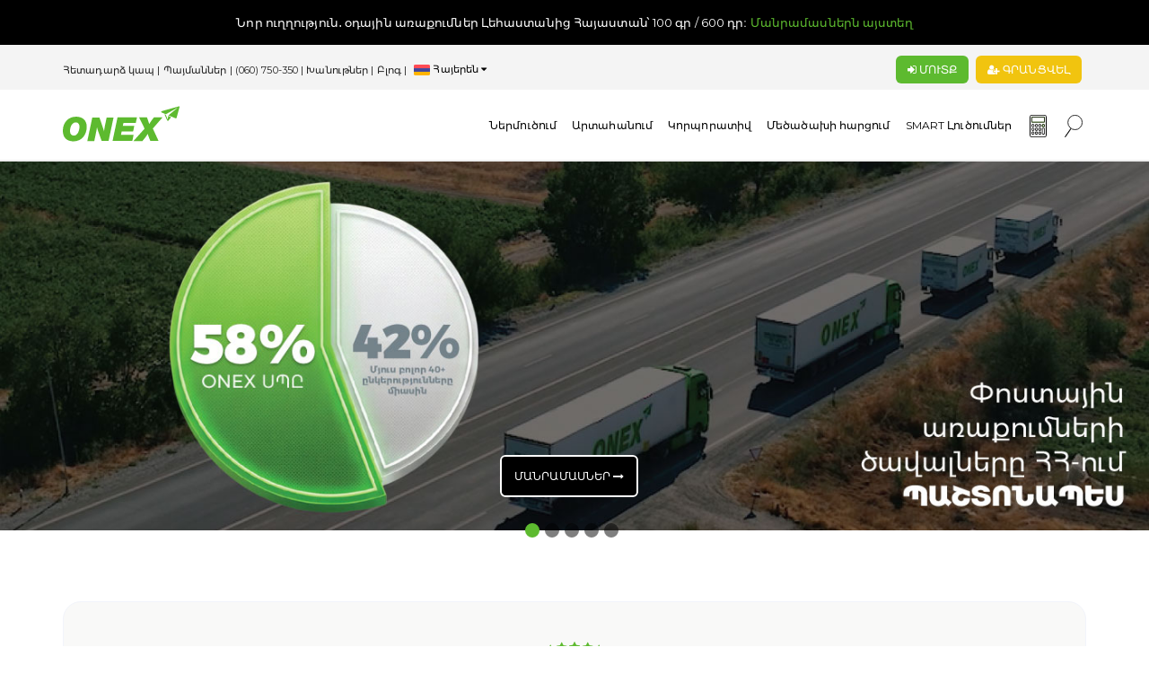

--- FILE ---
content_type: text/html; charset=UTF-8
request_url: https://onex.am/
body_size: 15407
content:
<!DOCTYPE html>
<html lang="hy">
<head>
     <meta name="csrf-param" content="_csrf">
    <meta name="csrf-token" content="OHVXeWExTlULBA8QFVs5JggkNA8gfTgSch8.AwtFAwdKARsSKUkUIA==">
    <title>ONEX - Delivering happiness to you.</title>

    <meta name="viewport" content="width=device-width, initial-scale=1, maximum-scale=1, user-scalable=no">

    <link href="/css/unify-globals.css" rel="stylesheet">
<link href="/css/unify-components.css" rel="stylesheet">
<link href="/css/header.css" rel="stylesheet">
<link href="/css/footer.css" rel="stylesheet">
<link href="/assets/edd4fd58/css/bootstrap.css" rel="stylesheet">
<link href="/assets/aee8960f/themes/smoothness/jquery-ui.css" rel="stylesheet">
<link href="/template/assets/css/blocks.css" rel="stylesheet">
<link href="/template/assets/css/style.css?13" rel="stylesheet">
<link href="/template/assets/css/pages/page_faq1.css" rel="stylesheet">
<link href="/template/assets/plugins/dataTables/css/dataTables.bootstrap.min.css" rel="stylesheet">
<link href="/template/assets/plugins/dataTables/css/buttons.dataTables.min.css" rel="stylesheet">
<link href="/template/assets/plugins/dataTables/css/dataTables.css?08" rel="stylesheet">
<link href="/template/assets/css/footers/footer-v4.css" rel="stylesheet">
<link href="/template/assets/css/app.css" rel="stylesheet">
<link href="/template/assets/css/shop.style.css" rel="stylesheet">
<link href="/template/assets/plugins/animate.css" rel="stylesheet">
<link href="/template/assets/plugins/line-icons/line-icons.css" rel="stylesheet">
<link href="/template/assets/plugins/font-awesome/css/font-awesome.min.css" rel="stylesheet">
<link href="/template/assets/plugins/scrollbar/css/jquery.mCustomScrollbar.css" rel="stylesheet">
<link href="/template/assets/plugins/owl-carousel/owl-carousel/owl.carousel.css" rel="stylesheet">
<link href="/template/assets/plugins/revolution-slider/rs-plugin/css/settings.css?01" rel="stylesheet">
<link href="/template/assets/plugins/simple-slider/css/simple-slider.css?17" rel="stylesheet">
<link href="/template/assets/plugins/select2-3.5.2/select2.css" rel="stylesheet">
<link href="/template/assets/css/theme-colors/onexcolor.css" rel="stylesheet">
<link href="/css/masonry.css" rel="stylesheet">
<link href="/css/customstyle.css" rel="stylesheet">
<link href="/css/iziToast.min.css" rel="stylesheet">
<link href="/css/profile/profile_page.css?01" rel="stylesheet">
<link href="/css/home_page.css" rel="stylesheet">
<link href="/css/onexcolors.css" rel="stylesheet">
<link href="/assets/9d1f678a/css/lang.css" rel="stylesheet">    
    <link rel="shortcut icon" type="image/x-icon" href="/favicon.ico"> 
    
    <meta name="verify-admitad" content="629310d3a6" />
    
<!-- Google Analytics -->
<!-- <script>
  (function(i,s,o,g,r,a,m){i['GoogleAnalyticsObject']=r;i[r]=i[r]||function(){
  (i[r].q=i[r].q||[]).push(arguments)},i[r].l=1*new Date();a=s.createElement(o),
  m=s.getElementsByTagName(o)[0];a.async=1;a.src=g;m.parentNode.insertBefore(a,m)
  })(window,document,'script','//www.google-analytics.com/analytics.js','ga');

  ga('create', 'UA-65982886-1', 'auto');
  ga('send', 'pageview');

</script> -->
<!-- End Google Analytics -->


<!-- Google Tag Manager -->
<script>(function(w,d,s,l,i){w[l]=w[l]||[];w[l].push({'gtm.start':
new Date().getTime(),event:'gtm.js'});var f=d.getElementsByTagName(s)[0],
j=d.createElement(s),dl=l!='dataLayer'?'&l='+l:'';j.async=true;j.src=
'https://www.googletagmanager.com/gtm.js?id='+i+dl;f.parentNode.insertBefore(j,f);
})(window,document,'script','dataLayer','GTM-K2JTQDM');</script>
<!-- End Google Tag Manager -->


<!-- Google tag (gtag.js) -->
<script async src="https://www.googletagmanager.com/gtag/js?id=G-BZGJBHTN6G"></script>
<script>
  window.dataLayer = window.dataLayer || [];
  function gtag(){dataLayer.push(arguments);}
  gtag('js', new Date());

  gtag('config', 'G-BZGJBHTN6G');
</script>

<!-- Yandex.Metrika counter -->
<!-- <script type="text/javascript" >
   (function(m,e,t,r,i,k,a){m[i]=m[i]||function(){(m[i].a=m[i].a||[]).push(arguments)};
   m[i].l=1*new Date();k=e.createElement(t),a=e.getElementsByTagName(t)[0],k.async=1,k.src=r,a.parentNode.insertBefore(k,a)})
   (window, document, "script", "https://mc.yandex.ru/metrika/tag.js", "ym");

   ym(51899108, "init", {
        clickmap:true,
        trackLinks:true,
        accurateTrackBounce:true,
        webvisor:true
   });
</script>
<noscript><div><img src="https://mc.yandex.ru/watch/51899108" style="position:absolute; left:-9999px;" alt="" /></div></noscript> -->
<!-- /Yandex.Metrika counter -->


<!-- Yandex.Metrika counter -->
<script type="text/javascript" >
   (function(m,e,t,r,i,k,a){m[i]=m[i]||function(){(m[i].a=m[i].a||[]).push(arguments)};
   m[i].l=1*new Date();
   for (var j = 0; j < document.scripts.length; j++) {if (document.scripts[j].src === r) { return; }}
   k=e.createElement(t),a=e.getElementsByTagName(t)[0],k.async=1,k.src=r,a.parentNode.insertBefore(k,a)})
   (window, document, "script", "https://mc.yandex.ru/metrika/tag.js", "ym");

   ym(95825706, "init", {
        clickmap:true,
        trackLinks:true,
        accurateTrackBounce:true,
        webvisor:true
   });
</script>
<noscript><div><img src="https://mc.yandex.ru/watch/95825706" style="position:absolute; left:-9999px;" alt="" /></div></noscript>
<!-- /Yandex.Metrika counter -->

<!-- Facebook Pixel Code -->
<script>
  !function(f,b,e,v,n,t,s)
  {if(f.fbq)return;n=f.fbq=function(){n.callMethod?
  n.callMethod.apply(n,arguments):n.queue.push(arguments)};
  if(!f._fbq)f._fbq=n;n.push=n;n.loaded=!0;n.version='2.0';
  n.queue=[];t=b.createElement(e);t.async=!0;
  t.src=v;s=b.getElementsByTagName(e)[0];
  s.parentNode.insertBefore(t,s)}(window, document,'script',
  'https://connect.facebook.net/en_US/fbevents.js');
  fbq('init', '480163596438811');
  fbq('track', 'PageView');
</script>
<!-- End Facebook Pixel Code -->


<!--<meta name="viewport" content="width=device-width, initial-scale=1.0, user-scalable=no">-->

<meta name="author" content="ONEX.AM" />
<meta name="robots" content="index,follow" />
<meta name="revisit-after" content="15 օր" />
<meta name="keywords" content="Օնլայն գնումներ, գնումներ, գնումներ ԱՄՆ-ից, գնումներ Չինաստանից, amazon, ebay, aliexpress, ծանրոցներ, օնլայն առեւտուր, ՕՆԷՔՍ, ONEX, Online express" />
<meta name="description" content="Առաքելով երջանկություն" />


<meta property="fb:app_id" content="1089754004412343" />
<meta property="og:type" content="website" />
<meta property="og:site_name" content="ONEX.AM" />
<meta property="og:title" content="ONEX.AM" />
<meta property="og:url" content="https://www.onex.am" />
<meta property="og:description" content="Առաքելով երջանկություն" />
<meta property="og:image" content="https://www.onex.am/img/onex-fb-share.jpg" />


<meta name="twitter:card" content="website" />
<meta name="twitter:site" content="ONEX.AM" />
<meta name="twitter:title" content="ONEX.AM" />
<meta name="twitter:description" content="Առաքելով երջանկություն" />
<meta name="twitter:image" content="https://www.onex.am/img/onex-fb-share.jpg" />
<meta itemprop="copyrightHolder" content="ONEX" />
<meta itemprop="copyrightYear" content="2015" />
<meta itemprop="isFamilyFriendly" content="True" />
<meta itemprop="image" content="https://www.onex.am/img/onex-fb-share.jpg" />

<meta name="apple-itunes-app" content="app-id=1182969336"/>

<meta name="verify-admitad" content="357b293a53" />

<script src="/js/jquery.min.js"></script>
<!-- <script src="https://unpkg.com/@lottiefiles/lottie-player@latest/dist/lottie-player.js"></script> -->
<meta name="google-site-verification" content="SkLM7VOflOl2EKRXWrlEDOFTSlPcaGAvoGTKROBFL5s" />

</head>

<body class="header-fixed">


	<noscript><div><img src="https://mc.yandex.ru/watch/31864391" style="position:absolute; left:-9999px;" alt="" /></div></noscript>

<div id="wrapper">
	
<style type="text/css">
    .calculate {
        margin-top: 15px;
        padding-left: 10px;
        padding-top: 10px;
    }

    .notification_div {
        margin-top: 8px;
        padding-left: 10px;
        padding-top: 10px;
    }

    .notification_btn {
        background: none;
        outline: none;
        border: none;
        position: relative;
    }



    .notification_dropdown {
        right: 0;
        margin-top: 12px;
    }

    .notification_count {
        position: absolute;
        font-size: 9px;
        top: 0px;
        right: 0;
        color: #fff;
        padding: 1px 5px;
        border-radius: 10px !important;
        line-height: 18px;
    }

    .notification_subtitle {
        max-width: 300px;
        padding-top: 5px;
        overflow: hidden;
        font-size: 11px;
        text-overflow: ellipsis;
        white-space: nowrap;
        margin-bottom: 5px;
    }

    .active_notification {
        display: block !important;
    }

    .span_date {
        font-size: 10px;
    }

    .ul_title_div {
        padding: 20px 10px;
        border-bottom: 1px solid #dedede;
    }

    .ul_title {
        font-weight: bold;
    }

    .d-flex_li {
        display: flex !important;
        border-bottom: 1px solid #dedede;
    }

    .d-flex_li a {
        border: none !important;
    }

    .icon_div {
        vertical-align: middle;
        display: flex;
        align-items: center;
        padding: 10px;
        padding-left: 20px;
    }

    .icon_div i {
        font-size: 25px;
    }

    #new_not_section {
        position: absolute;
        min-width: 200px;
        max-width: 400px;
        background-color: #fff;
        border: 1px solid #eee;
        box-shadow: 0 0 1px #b5b5b5;
        right: 0;
        top: 120%;
    }

    .mark_as_read {
        background: none;
        border: none;
        font-size: 16px;
        float: right;
    }

    .wh_choose {
        display: flex;
        padding-left: 0;
    }

    .wh_countries {
        width: 100%;
        display: flex;
        justify-content: space-between;
    }

    @media(max-width:390px) {
        .wh_countries img {
            width: 38px !important;
            height: 38px !important;
        }
    }

    .new_span {
        font-size: 6px;
        position: absolute;
        top: 3px;
        right: -5px;
        transform: rotate(45deg);
        color: red;
        background: #fff;
    }

    .o_radio_calc {
        margin-top: 0 !important;
        vertical-align: middle;
    }

    .o_header_ul a {
        color: #000;
    }

    .profile-dropdown img {
        width: 18px;
        margin-right: 10px;
    }

    .mobile_calc {
        display: none !important;
        float: right;
        margin-top: 14px;
    }

    .mobile_calc_guest {
        display: none;
        float: right;
        margin-top: 14px;
        margin-right: 7px;
    }
    .mobile_calc_guest img {
        width: 23px;
    }
    @media(max-width:1000px) {
        .mobile_calc_guest  {
            display: block;
        }
        
    }

    #headerlg {
        float: right;
    }

    #footerlg .dropdown-toggle,
    #headerlg .dropdown a {
        border-bottom: none !important;
    }

    #headerlg .dropdown a img {
        width: 24px !important;
        margin-top: 5px;
    }

    #headerlg .dropdown a i {
        display: none !important;
        vertical-align: sub;
    }

    #headerlg li.open {
        max-width: 45px;
    }

    #headerlg .item-lang {
        min-width: 40px;
        max-width: 50px;
    }

    #headerlg .dropdown-menu {
        position: absolute;
        min-width: 50px;
        top: -14px;
        right: 105px;
    }

    #headerlg .dropdown-menu a {
        padding-left: 6px !important;
        text-transform: none !important;
        color: black;
    }



    @media screen and (min-width: 991px) {
        .wh_choose div:nth-child(1) {
            display: flex;
            align-items: center;
        }

    }


    @media(max-width: 991px) {

        .wh_choose {
            display: flex;
            flex-direction: column;
        }

        .not_parent_media {
            display: flex;
        }

        #new_not_section {
            position: inherit;
            min-width: 180px;
            max-width: 180px;
            margin-left: 10px;
        }

        .header_media_inline {
            display: inline-block !important;
        }

        .mobile_calc {
            display: block !important;
        }

        .device_calc {
            display: none !important;
        }
    }

    .tag-box-v2 {
        box-shadow: 1px 1px 4px 0 rgba(46, 61, 73, .2);
        transition: all .3s ease;
    }

    .new_blog {
        color: black;
        padding: 5px;
    }

    .new_blog:hover {
        color: #5dba2f;
        padding: 5px;
    }

    .topbar-v3 {
        height: 50px;
        padding: 12px 0;
    }

    @media (max-width:480px) {
        li.user_info_responsive div {
            display: contents !important
        }
    }
</style>

<style type="text/css">
    /* The container */
    .containercalc {
        display: block;
        position: relative;
        padding-left: 25px;
        margin-bottom: 12px;
        cursor: pointer;
        font-size: 11px;
        color: #5dba2f !important;
        -webkit-user-select: none;
        -moz-user-select: none;
        -ms-user-select: none;
        user-select: none;
    }

    /* Hide the browser's default checkbox */
    .containercalc input {
        position: absolute;
        opacity: 0;
        cursor: pointer;
        height: 0;
        width: 0;
    }

    /* Create a custom checkbox */
    .checkmarkcalc {
        position: absolute;
        top: 0;
        left: 0;
        height: 15px;
        width: 15px;
        background-color: #eee;
    }

    /* On mouse-over, add a grey background color */
    .containercalc:hover input~.checkmarkcalc {
        background-color: #ccc;
    }

    /* When the checkbox is checked, add a blue background */
    .containercalc input:checked~.checkmarkcalc {
        background-color: #5dba2f;
    }

    /* Create the checkmark/indicator (hidden when not checked) */
    .checkmarkcalc:after {
        content: "";
        position: absolute;
        display: none;
    }

    /* Show the checkmark when checked */
    .containercalc input:checked~.checkmarkcalc:after {
        display: block;
    }

    /* Style the checkmark/indicator */
    .containercalc .checkmarkcalc:after {
        left: 5px;
        top: 2px;
        width: 5px;
        height: 10px;
        border: solid white;
        border-width: 0 3px 3px 0;
        -webkit-transform: rotate(45deg);
        -ms-transform: rotate(45deg);
        transform: rotate(45deg);
    }

    @media(max-width: 480px) {
        .user_info_responsive {
            display: flex !important;
            flex-direction: column;
        }

        .user_info_responsive a {
            text-decoration: underline;
        }

        .user_info_responsive a:first-child {
            font-weight: bold;
        }

        .header-separator {
            display: none;
        }

        .topbar-v3 {
            height: 80px;
            padding: 12px 0;
        }
    }

    .login-btn {
        margin-top: 0;
        margin-right: 5px;
        color: white !important;
        border-radius: 6px !important;
    }

    .register-btn {
        margin-top: 0;
        color: white !important;
        background-color: #f1c40f !important;
        border-radius: 6px !important;
    }

    @media(max-width: 480px) {
        .login-btn {
            margin-top: 0;
            margin-right: 5px;
            color: white !important;
            padding: 12px;
            width: 110px;
        }

        .register-btn {
            margin-top: 0;
            color: white !important;
            background-color: #f1c40f !important;
            padding: 12px;

        }
    }

    .circleChatButtonWrap {
        display: none !important;
    }

    .calc-img {
        width: 25px;
        height: 25px;
    }

    .flags-calc {
        width: 28px;
        height: 28px;
    }



    .header-v5 .navbar-default .navbar-nav>li>a {
        text-transform: inherit;
    }

    .prime-badge {
        background-color: #5dba2f;
        padding: 4px 5px;
        border-radius: 10px !important;
        color: #fff;
        font-weight: bold;
    }

    .prime-color {
        cursor: pointer;
    }

    /* New Header */
    @media(max-width:1000px) {
        .hide-mobile {
            display: none !important;
        }

        .o_header_ul .hide-mobile {
            display: none !important;
        }

        .main-logo {
            display: none !important;
        }

        .mobile_calc {
            display: none !important;
        }

        .navbar-brand {
            padding: 14px 14px 14px 2px !important;
            margin-top: -8px !important;
        }

        .main-menu-btn {
            float: left;
            margin-right: 0;
            padding: 9px 0;
            position: relative;
            width: 40px;
            height: 21px;
            transition: .5s ease-in-out;
        }

        .main-menu-btn span {
            transition: .25s ease-in-out;
            transform: rotate(0deg)
        }

        .main-menu-btn.open span {
            position: absolute;

        }

        .main-menu-btn.open span:nth-child(2) {
            transform: rotate(-50deg);
            bottom: 6px;
        }

        .main-menu-btn.open span:nth-child(3) {
            left: -50000px;
        }

        .main-menu-btn.open span:nth-child(4) {
            transform: rotate(49deg);
            top: 9px;
        }

        .main-menu-btn.open .icon-bar {
            background: #5dba2f !important;
        }

    }

    @media(min-width:1000px) {

        .mobile-logo,
        .profile-menu-btn {
            display: none !important;
        }

        .mobile-r-menu-item {
            display: none !important;
        }
    }

    .mobile-logo {
        width: 36px;
    }

    .profile-menu-btn {
        border: none;
        background: none;
        font-size: 25px;
        float: right;
        margin: 4px 0 0 4px;
        padding: 0;
        transition: .3s;
    }

    .mobile-menu-ul {
        margin-left: 0;
        padding-left: 0;
        padding-top: 20px;
        padding-bottom: 20px;
        border-top: solid #eee 1px;
    }

    .mobile-menu-ul li {
        margin-bottom: 20px;
    }

    .mobile-menu-ul li:last-child {
        border-top: 2px solid #5dba2f;
        padding-top: 6px;
    }

    .mobile-menu-ul li a {
        color: #000;
    }

    .mobile-menu-ul img {
        margin-right: 10px;
        width: 20px;
        height: 20px;
    }

    .mobile-menu-ul a:hover {
        text-decoration: none;
    }

    .mobile-menu-ul a {
        font-size: 18px;
        transition: .3s;
    }

    .container>.navbar-header,
    .container-fluid>.navbar-header,
    .container>.navbar-collapse,
    .container-fluid>.navbar-collapse {
        margin-right: 0;
        margin-left: 0;
    }


    .header-v5 .dropdown-menu li a {
        border-bottom: none;
        color: #000;
        font-weight: 400;
    }

    .header-v5 .dropdown-menu li:hover {
        background: rgba(0, 0, 0, 0.03);
    }

    .logo-bf {
        margin-top: -12px !important;
        height: 64px !important;
    }

    .profile-menu-btn .caret {
        transition: .3s;
    }

    /* Menu animation */

    /* Mobile Main Menu */
    @media(max-width:1000px) {
/*        .o_header_ul li {
            transform: translateX(-320px);
        }*/

        .o_header_ul li:nth-child(1) {
            animation: leftToRight .4s both;
        }

        .o_header_ul li:nth-child(2) {
            animation: leftToRight .5s both;
        }

        .o_header_ul li:nth-child(3) {
            animation: leftToRight .6s both;
        }

        .o_header_ul li:nth-child(4) {
            animation: leftToRight .7s both;
        }

        .o_header_ul li:nth-child(5) {
            animation: leftToRight .8s both;
        }

        .o_header_ul li:nth-child(6) {
            animation: leftToRight .9s both;
        }


    }
    @media(max-width:991px) {
        .o_header_ul li#suggestions_item{
            display: block;
        }
        #calculate_ {
            display: none;
        }
    }

    #suggestions_item {
        display: none;
    }

    /* Mobile Profile Menu */
    .profile-menu-btn.onex_green .caret {
        transform: rotate(180deg);
    }

/*    .mobile-profile-menu li {
        transform: translateX(-320px);
    }*/

    .mobile-profile-menu.collapse li:nth-child(1) {
        animation: leftToRight .4s both;
    }

    .mobile-profile-menu.collapse li:nth-child(2) {
        animation: leftToRight .5s both;
    }

    .mobile-profile-menu.collapse li:nth-child(3) {
        animation: leftToRight .6s both;
    }

    .mobile-profile-menu.collapse li:nth-child(4) {
        animation: leftToRight .7s both;
    }

    .mobile-profile-menu.collapse li:nth-child(5) {
        animation: leftToRight .8s both;
    }

    .mobile-profile-menu.collapse li:nth-child(6) {
        animation: leftToRight .9s both;
    }

    .mobile-profile-menu.collapse li:nth-child(7) {
        animation: leftToRight 1s both;
    }

    .mobile-profile-menu.collapse li:nth-child(8) {
        animation: leftToRight 1.1s both;
    }

    .mobile-profile-menu.collapse li:nth-child(9) {
        animation: leftToRight 1.2s both;
    }

    .mobile-profile-menu.collapse li:nth-child(10) {
        animation: leftToRight 1.3s both;
    }

    .mobile-profile-menu.collapse li:nth-child(11) {
        animation: leftToRight 1.4s both;
    }

    .mobile-profile-menu.collapse li:nth-child(12) {
        animation: leftToRight 1.5s both;
    }

    @keyframes leftToRight {
        0% {
            transform: translateX(-220px);
        }

        100% {
            transform: translateX(0);
        }
    }

    .mobile-r-menu-item img {
        width: 25px;
        height: 25px;
    }

    .mobile-r-menu-item {
        padding-top: 12px;
        margin-right: 10px;
    }

    @media(max-width:1000px) {
        .mobile-track {
            float: right;
            margin-top: 14px;
            margin-right: 6px;
            display: block !important;
        }
    }
    #lang > .navbar-nav > .dropdown a{
        top: 5px;
    }
#lang > .navbar-nav > .dropdown > .dropdown-menu {
        top: 25px;
    left: -10px;
    border: none;

    }
    .iziToast-wrapper {
        z-index: 9999999999 !important;
    }

    .country-calc-select input[type="radio"]:checked+label, .shipping__block .shipping_type:checked+label{
        border: 2px solid;
        box-shadow: none !important;
    }
</style>




<script type="text/javascript" src="https://botsrv.com/qb/widget/Nog0YE5Q14EpWJwX/aPW6jrqA7arR4ZXQ" async defer></script>
<!-- <script src="https://unpkg.com/@lottiefiles/lottie-player@latest/dist/lottie-player.js"></script> -->
<!-- BEGIN LIVEAGENT CODE  -->

    <script type="text/javascript">
        var chatButton;
        (function(d, src, c) {
            var t = d.scripts[d.scripts.length - 1],
                s = d.createElement('script');
            s.id = 'la_x2s6df8d';
            s.async = true;
            s.src = src;
            s.onload = s.onreadystatechange = function() {
                var rs = this.readyState;
                if (rs && (rs != 'complete') && (rs != 'loaded')) {
                    return;
                }
                c(this);
            };
            t.parentElement.insertBefore(s, t.nextSibling);
        })(document,
            'https://onex.ladesk.com/scripts/track.js',
            function(e) {
                chatButton = LiveAgent.createButton('t7uue36e', e);
                chatButton.oldOnCloseFunction_ = chatButton.onCloseFunction_;
                chatButton.onCloseFunction_ = function() {
                    chatButton.oldOnCloseFunction_();
                    quriobot.show_frame();
                }
            });
    </script>


<script type="text/javascript">
    setTimeout(() => {
        let chat = document.querySelector('[title="Live chat button"]');
        if (chat) chat.style.display = "none";
    }, 500);
</script>

<!-- Yandex.Metrika counter -->
<script type="text/javascript" >
    (function(m,e,t,r,i,k,a){m[i]=m[i]||function(){(m[i].a=m[i].a||[]).push(arguments)};
        m[i].l=1*new Date();
        for (var j = 0; j < document.scripts.length; j++) {if (document.scripts[j].src === r) { return; }}
        k=e.createElement(t),a=e.getElementsByTagName(t)[0],k.async=1,k.src=r,a.parentNode.insertBefore(k,a)})
    (window, document, "script", "https://mc.yandex.ru/metrika/tag.js", "ym");

    ym(95825706, "init", {
        clickmap:true,
        trackLinks:true,
        accurateTrackBounce:true,
        webvisor:true
    });
</script>
<noscript><div><img src="https://mc.yandex.ru/watch/95825706" style="position:absolute; left:-9999px;" alt="" /></div></noscript>
<!-- /Yandex.Metrika counter -->


<!--  START CHATBOT CODE (appear bot after liveagent session is closed)-->

<!-- <script type="text/javascript">
  var chatButton;
  (function(d, src, c) { var t=d.scripts[d.scripts.length - 1],s=d.createElement('script');s.id='la_x2s6df8d';s.async=true;s.src=src;s.onload=s.onreadystatechange=function(){var rs=this.readyState;if(rs&&(rs!='complete')&&(rs!='loaded')){return;}c(this);};t.parentElement.insertBefore(s,t.nextSibling);})(document,
  'https://onex.ladesk.com/scripts/track.js',
  function(e){ chatButton = LiveAgent.createButton('t7uue36e', e);
    chatButton.oldOnCloseFunction_ = chatButton.onCloseFunction_;
    chatButton.onCloseFunction_ = function() 
    {
       chatButton.oldOnCloseFunction_(); 
       quriobot.show_frame();
    }
   });
</script> -->

<!-- END CHATBOT CODE -->


<!--=== Top Bar ===-->

<div class="header-top-toggle-bar onex_green_gradient" style="padding-top:15px; background: black!important">
    <div class="container">
        <div class="row">
            <p style="font-size:13px;color:white;text-align:center; margin-bottom: 15px">
                <span style="color:#fff; font-size:13px;">
                     Նոր ուղղություն․ օդային առաքումներ Լեհաստանից Հայաստան՝ 100 գր / 600 դր։ <a href="https://blog.onex.am/poland"  target="_blank">Մանրամասներն այստեղ</a>                </span>
            </p>
        </div>
   </div>
</div>

<!--=== Header v5 ===-->
<div class="header-v5">
            <!-- Topbar v3 -->
        <div class="topbar-v3">
            <div class="container">
                <div class="row">
                    <div class="col-lg-6 col-md-6 col-sm-6 col-xs-12">
                        <div class="header-menu-contacts" style="display: inline-block; float: left;margin-top: 0;">
                            <a href="/user/contact"> Հետադարձ կապ </a>
                            <span class="header-separator">|</span>
                            <a href="/pages/terms"> Պայմաններ </a>
                            <span class="header-separator">|</span>
                            <span style="display: inline-block;color:white;color:#222;"> <a href="tel:+37460750350">(060) 750-350</a></span>
                            <span class="header-separator">|</span>
                            <!-- <span style="display: inline-block;"><a href="https://blog.onex.am/sales" target="_blank"></a></span>
                            <span class="header-separator">|</span> -->
                            <span style="display: inline-block;"><a href="https://onex.am/shops">Խանութներ</a></span>
                            <span class="header-separator">|</span>
                            <span style="display: inline-block;"><a href="https://blog.onex.am" target="_blank">Բլոգ</a></span>
                            <span class="header-separator">|</span>
                            <span style="display: inline-block;"><div id="lang">
            <ul class="nav navbar-nav">
            <li class="dropdown">
                <a href="#" class="dropdown-toggle" data-toggle="dropdown" style="color: white ">
                
                <img src="/images/flags/armenia.svg" alt="Onex AM" width="18" style="width:18px"> Հայերեն  <i class="fa fa-caret-down"></i>
                    <!-- <img src="/images/flags/armenia.svg" alt="Onex AM" width="18" style="width:18px">  <i class="fa fa-caret-down"></i> -->
                </a>
                <ul class="dropdown-menu">
                                         <li class="item-lang">
                            <a href="/en" rel="nofollow" lang="en"><img src="/images/flags/usa.svg" alt="Onex EN" width="18" style="width:18px"> English</a>                        </li>
                                            <li class="item-lang">
                            <a href="/ru" rel="nofollow" lang="ru"><img src="/images/flags/russia.svg" alt="Onex RU" width="18" style="width:18px"> Русский</a>                        </li>
                        
                </ul>
           </li>         
        </ul>
    </div>

<!--<script>-->
<!--    $(document).ready(function () {-->
<!--        $("#footerlg #lang .item-lang").click(function(){-->
<!--            let lang = $(this).find('a').attr('lang');-->
<!--            document.cookie = "language="+lang;-->
<!--        })-->
<!--    })-->
<!--</script>-->
</span>
                        </div>
                    </div>
                    <div class="col-lg-6 col-md-6 col-sm-6 col-xs-12">
                        <div>
                            <ul class="list-inline right-topbar pull-right">
                                <li>
                                    <a href="/user/login" class="btn-u onex_bg_green login-btn"><i class="fa fa-sign-in"></i> Մուտք</a>

                                    <a href="/user/register" class="btn-u btn-u-yellow register-btn"><i class="fa fa-user-plus"></i> Գրանցվել</a>
                                </li>
                            </ul>
                        </div>
                    </div>
                </div>
            </div>
            <!--/container-->
        </div>
        <!-- End Topbar v3 -->
    


    <!-- Navbar -->
    <div class="navbar navbar-default mega-menu" role="navigation">

        <div class="container">
            <!-- Brand and toggle get grouped for better mobile display -->
            <div class="navbar-header">
                                    <button type="button" class="navbar-toggle main-menu-btn" data-toggle="collapse" data-target=".navbar-responsive-collapse">
                        <span class="sr-only">Toggle navigation</span>
                        <span class="icon-bar"></span>
                        <span class="icon-bar"></span>
                        <span class="icon-bar"></span>
                    </button>
                                                <div>
                    <a class="navbar-brand" href="/">
                        <img class="main-logo" id="logo-header" src="/images/onex-logo.svg" width="100" alt="ONEX Logo" style="margin-top: -5px; width: auto; height: inherit; width: 130px">
                        <!-- <img class="main-logo" id="logo-header" src="/img/onex-logo-newyear.svg" width="100" alt="ONEX Logo" style="margin-top: -5px; width: auto; height: inherit; width: 140px"> -->
                        <img class="mobile-logo" src="/images/logo-mobile.svg" width="100" alt="ONEX Logo Mobile">
                    </a>
                    <a class="mobile_calc calculator_icon" href="#calculatemodal" data-toggle="modal">
                        <img class="calc-img" src="/images/calculator.svg" style="width: 25px; height:25px" alt="calculator">
                    </a>
                                       
                        <a class="mobile-track" style="display:none" class="mobile_calc calculator_icon" href="/hy/onextrack">
                            <img class="calc-img" src="/images/search_track.svg" style="width: 20px; height:20px" alt="Փնտրել առաքանին">
                        </a>
                        <a class="mobile_calc_guest calculator_icon" href="#calculatemodal" data-toggle="modal">
                            <img class="calc-img" src="/images/calculator.svg" style="width: 25px; height:25px" alt="calculator">
                    </a>
                                        <li class="mobile_calc" style="margin-top: 0">
                        <div id="headerlg" style="color:#000000; padding: 9px; margin-left: 0; display: inline-block !important" class="language">
                            <div id="lang">
            <ul class="nav navbar-nav">
            <li class="dropdown">
                <a href="#" class="dropdown-toggle" data-toggle="dropdown" style="color: white ">
                
                <img src="/images/flags/armenia.svg" alt="Onex AM" width="18" style="width:18px">  <i class="fa fa-caret-down"></i>
                    <!-- <img src="/images/flags/armenia.svg" alt="Onex AM" width="18" style="width:18px">  <i class="fa fa-caret-down"></i> -->
                </a>
                <ul class="dropdown-menu">
                                         <li class="item-lang">
                            <a href="/en" rel="nofollow" lang="en"><img src="/images/flags/usa.svg" alt="Onex EN" width="18" style="width:18px"></a>                        </li>
                                            <li class="item-lang">
                            <a href="/ru" rel="nofollow" lang="ru"><img src="/images/flags/russia.svg" alt="Onex RU" width="18" style="width:18px"></a>                        </li>
                        
                </ul>
           </li>         
        </ul>
    </div>

<!--<script>-->
<!--    $(document).ready(function () {-->
<!--        $("#footerlg #lang .item-lang").click(function(){-->
<!--            let lang = $(this).find('a').attr('lang');-->
<!--            document.cookie = "language="+lang;-->
<!--        })-->
<!--    })-->
<!--</script>-->
                        </div>
                    </li>
                </div>
            </div>


            <!-- Mobile profile menu -->

                        <!-- END Mobile profile menu -->
            <!-- Collect the nav links, forms, and other content for toggling -->
            <div data-parent="#accordion" class="collapse navbar-collapse navbar-responsive-collapse">
                <ul class="nav navbar-nav o_header_ul">

                    
                        <li class="dropdown">
                            <a href="#!" data-hover="dropdown" data-toggle="dropdown">Ներմուծում </a>
                            <ul class="dropdown-menu">
                                <li> <a href="/hy/pages/onlineshopping">
                                        <img src="/images/online-shopping.svg" width="24" style="width:24px;margin-right: 10px"> Օնլայն գնումներ </a> </li>
                                <li> <a href="/hy/pages/importrussia"> <img src="/images/flags/russia.svg" width="24" style="width:24px; margin-right: 10px"> Ծանրոցներ ՌԴ-ից</a> </li>
                                <li>
                                    <a href="/hy/pages/buyforme">
                                        <img src="/images/buyforme/handshake.svg" width="24" style="width:24px;margin-right: 10px"> Գնիր իմ փոխարեն                                    </a>
                                </li>
                                <li>
                                    <a href="/hy/shops">
                                        <img src="/images/shops-menu.svg" width="24" style="width:24px;margin-right: 10px"> Խանութներ                                    </a>
                                </li>
                            </ul>
                        </li>

                        <!-- export -->
                        <li class="dropdown">
                            <a href="#!" data-hover="dropdown" data-toggle="dropdown">Արտահանում </a>
                            <ul class="dropdown-menu">
                                <li> <a href="/hy/pages/exportrussia"> <img src="/images/flags/russia.svg" width="24" style="width:24px; margin-right: 10px"> դեպի Ռուսաստան </a> </li>
                                <li> <a href="/hy/pages/exportusa"> <img src="/images/flags/usa.svg" width="24" style="width:24px; margin-right: 10px"> դեպի ԱՄՆ </a> </li>
                                <li> <a href="/hy/pages/exportdocuments"> <img src="/img/globe.svg" width="24" style="width:24px; margin-right: 10px"> Փաստաթղթեր </a> </li>

                            </ul>
                        </li>

                        <li> <a href="/hy/pages/business">Կորպորատիվ</a> </li>


                        <!-- Wholesale -->
                        <li> <a href="/hy/pricerequest/wholesale">Մեծածախի հարցում </a> </li>



                        <li class="dropdown">
                            <a href="#!" data-hover="dropdown" data-toggle="dropdown"> SMART Լուծումներ </a>
                            <ul class="dropdown-menu">
                                <li> <a href="/hy/pages/onexsmartwall"> ONEX Smart Wall </a> </li>
                                <li> <a href="/hy/account/lockers"> ONEX Smart Lockers </a> </li>
                                <li> <a href="/hy/pages/newwarehouse"> ONEX Smart Services </a> </li>
                                <li> <a href="/hy/account/dropify"> Dropify </a> </li>
                                <li> <a href="https://blog.onex.am/onexoneclick" target="_blank"> OneClick Extension </a> </li>
                            </ul>
                        </li>


                        <li id="suggestions_item">
                            <a href="/hy/account/settings#suggestions" style="color: #5dba2f; font-weight: bold;"> Ուղարկել առաջարկ </a>
                        </li>
                        <!-- <li>
                            <a href="https://blog.onex.am/" target="_blank" style="position: relative;">
                                <span class="new_blog"></span>
                            </a>
                        </li> -->

                        <!-- calc -->
                        <li>
                            <a href="#calculatemodal" id="calculate_" data-toggle="modal" class="calculator_icon">
                                <!-- Առաքման հաշվիչ -->
                                <img class="calc-img" src="/images/calculator.svg" style="width: 25px;" alt="calculator">
                            </a>
                        </li>
                                                    <li>
                                <a href="/hy/onextrack" data-toggle="modal" class="calculator_icon">
                                    <img src="/images/search_track.svg" width="20" alt="Փնտրել առաքանին">
                                </a>
                            </li>
                        
                                                        </ul>
            </div>
        </div>
    </div>

    <!-- End Navbar -->
</div>
<!--=== End Header v5 ===-->

<!-- START of calculate modal -->

<div id="calculatemodal" class="modal fade" data-cm="6000" data-inch="166" data-min="2000" style="padding-right: 0;">

    <div style="max-width: 700px; width: 100%" class="modal-dialog modal-md">
        <div class="modal-content">

            <div class="modal-header badge-danger">
                <button type="button" class="close" data-dismiss="modal" aria-hidden="true">&times;</button>
                <h2 style="padding-left: 14px;" class="modal-title">Առաքման հաշվիչ</h2>
            </div>

            <div class="modal-body" style="background: #ffffff; padding:30px 15px">
                <style>
    .country-calc-select .calc_countries,
    .shipping__block .shipping_type {
        display: none;
    }

    .country-calc-select .label_country,
    .shipping__block .label__shipping {
        cursor: pointer;
        transition: 0.2s ease-in-out;
        padding: 6px;
    }

    .shipping__block .label__shipping {
        width: 42px;
        height: 42px;
        display: flex;
        justify-content: center;
        align-items: center;
    }

    .country-calc-select input[type="radio"]:checked+label,
    .shipping__block .shipping_type:checked+label {
        color: #5dba2f;
        box-shadow: 0 0 2px 0 #5dba2f, 0 2px 6px 0 rgba(0, 0, 0, .1);
        padding: 6px;
        border-radius: 10px !important;
    }

    .shipping__block .label__shipping i {
        font-size: 20px;
        vertical-align: middle;
    }
    .shipping__block {
        display: flex;
        align-items: center;
        flex-wrap: wrap;
        gap: 20px;
    }
    .shipping__block__title {
        margin-right: 15px !important;
        margin-bottom: 0 !important;
    }
    @media(max-width:1000px) {
        .shipping__block li:first-child {
            width: 100%;
        }
    }
    .wh_choose {
        overflow-y: auto;
    }
</style>
<div id="onex_calc" class="fade in container-fluid">
    <p style="font-size: 12px;margin-bottom: 0;">Ֆիզիկական անձանց համար բեռնափոխադրման արժեքը հաշվարկվում է ըստ բեռի փաստացի քաշի, բացառությամբ գերծավալային քաշով բեռների:<br><br></p>

    <div class="text-center" style="padding: 1px 0 0; margin-bottom: 20px;">
        <ul class="wh_choose">
            <div class="wh_countries country-calc-select">
                <li title="ԱՄՆ USA"><input type="radio" class="calc_countries" id="cals_country_usa" name="calc_countries" value="1" data-is_v_weight="1" data-v_weight_cost="{&quot;0&quot;:4000,&quot;2&quot;:1500}" style="margin-top: 0;"><label class="label_country" for="cals_country_usa" style="display: block; position: relative;  margin-bottom: 0px"><img class="flags-calc" src="/images/flags/usa.svg" style="width:45px;height:45px; vertical-align:middle"><br></label></li><li title="Չինաստան China"><input type="radio" class="calc_countries" id="cals_country_china" name="calc_countries" value="6" data-is_v_weight="1" data-v_weight_cost="[6000,2000,1500]" style="margin-top: 0;"><label class="label_country" for="cals_country_china" style="display: block; position: relative;  margin-bottom: 0px"><img class="flags-calc" src="/images/flags/china.svg" style="width:45px;height:45px; vertical-align:middle"><br></label></li><li title="Հունաստան Greece"><input type="radio" class="calc_countries" id="cals_country_greece" name="calc_countries" value="9" data-is_v_weight="1" data-v_weight_cost="{&quot;1&quot;:2000}" style="margin-top: 0;"><label class="label_country" for="cals_country_greece" style="display: block; position: relative;  margin-bottom: 0px"><img class="flags-calc" src="/images/flags/greece.svg" style="width:45px;height:45px; vertical-align:middle"><br></label></li><li title="Իտալիա Italy"><input type="radio" class="calc_countries" id="cals_country_italy" name="calc_countries" value="11" data-is_v_weight="1" data-v_weight_cost="{&quot;1&quot;:2500}" style="margin-top: 0;"><label class="label_country" for="cals_country_italy" style="display: block; position: relative;  margin-bottom: 0px"><img class="flags-calc" src="/images/flags/italy.svg" style="width:45px;height:45px; vertical-align:middle"><br></label></li><li title="Իսպանիա Spain"><input type="radio" class="calc_countries" id="cals_country_spain" name="calc_countries" value="12" data-is_v_weight="1" data-v_weight_cost="[4000,2500]" style="margin-top: 0;"><label class="label_country" for="cals_country_spain" style="display: block; position: relative;  margin-bottom: 0px"><img class="flags-calc" src="/images/flags/spain.svg" style="width:45px;height:45px; vertical-align:middle"><br></label></li><li title="Լեհաստան Poland"><input type="radio" class="calc_countries" id="cals_country_poland" name="calc_countries" value="13" data-is_v_weight="1" data-v_weight_cost="[4000]" style="margin-top: 0;"><label class="label_country" for="cals_country_poland" style="display: block; position: relative;  margin-bottom: 0px"><img class="flags-calc" src="/images/flags/poland.svg" style="width:45px;height:45px; vertical-align:middle"><br></label></li><li title="Մեծ Բրիտանիա UK"><input type="radio" class="calc_countries" id="cals_country_uk" name="calc_countries" value="4" data-is_v_weight="1" data-v_weight_cost="[4000]" style="margin-top: 0;"><label class="label_country" for="cals_country_uk" style="display: block; position: relative;  margin-bottom: 0px"><img class="flags-calc" src="/images/flags/uk.svg" style="width:45px;height:45px; vertical-align:middle"><br></label></li><li title="Գերմանիա"><input type="radio" class="calc_countries" id="cals_country_ger" name="calc_countries" value="5" data-is_v_weight="1" data-v_weight_cost="[5000]" style="margin-top: 0;"><label class="label_country" for="cals_country_ger" style="display: block; position: relative;  margin-bottom: 0px"><img class="flags-calc" src="/images/flags/ger.svg" style="width:45px;height:45px; vertical-align:middle"><br></label></li><li title="Ռուսաստան Russia"><input type="radio" class="calc_countries" id="cals_country_russia" name="calc_countries" value="3" data-is_v_weight="1" data-v_weight_cost="[1000]" style="margin-top: 0;"><label class="label_country" for="cals_country_russia" style="display: block; position: relative;  margin-bottom: 0px"><img class="flags-calc" src="/images/flags/russia.svg" style="width:45px;height:45px; vertical-align:middle"><br></label></li><li title="ԱՄԷ (Դուբայ) UAE"><input type="radio" class="calc_countries" id="cals_country_uae" name="calc_countries" value="7" data-is_v_weight="1" data-v_weight_cost="[3000]" style="margin-top: 0;"><label class="label_country" for="cals_country_uae" style="display: block; position: relative;  margin-bottom: 0px"><img class="flags-calc" src="/images/flags/uae.svg" style="width:45px;height:45px; vertical-align:middle"><br></label></li>            </div>


        </ul>
    </div>

    <div class="tag-box tag-box-v2" style="padding:0; margin-bottom: 20px; display: none !important">
        <!-- there was an empty div -->
        <ul class="mediaSize" style="padding-left: 10px; margin-bottom:0;">
            <li class="col-md-4 col-sm-12 col-xs-12 text-center">
                <h5 class="onex_green" style="margin:10px 0;  font-weight: bold">Առաքանու տեսակ</h5>
            </li>
            <li class="col-md-4 col-sm-6 col-xs-6" style=" font-size: 12px; margin: 10px 0 0;">
                <input type="radio" class="parshop o_radio_calc" name="parshop" id="shopping" value="1" checked="">
                <label for="shopping" style="vertical-align: -webkit-baseline-middle; margin-left: 5px;">Օնլայն գնում</label>
            </li>
            <li class="col-md-4 col-sm-6 col-xs-6" style=" font-size: 12px; margin: 10px 0 0;">
                <input type="radio" class="parshop o_radio_calc" name="parshop" id="parcels" value="2">
                <label for="parcels" style="vertical-align: -webkit-baseline-middle; margin-left: 5px;">Անձնական ծանրոց</label>
            </li>
        </ul>

    </div>
    <hr style="margin:10px 0">
    <div style="margin-bottom: 20px;">
        <ul class="mediaSize shipping__block" style="padding-left: 10px;margin-bottom:0;">
            <li>
                <p class="shipping__block__title" style="margin:10px 0;  font-weight: bold; font-size:13px; color:#555;">Առաքման եղանակ</p>
            </li>
            <li style=" font-size: 12px; margin: 10px 0 0;">
                <input type="radio" class="shipping_type o_radio_calc" name="shipping_type" id="shipping_avia" value="0" checked="">
                <label class="label__shipping" for="shipping_avia"><i title="Օդային" class="fa fa-plane"></i></label>
            </li>
            <li style=" font-size: 12px; margin: 10px 0 0;">
                <input type="radio" class="shipping_type o_radio_calc" name="shipping_type" id="shipping_truck" value="1">
                <label class="label__shipping" for="shipping_truck"><i title="Վերգետնյա" class="fa fa-truck"></i></label>
            </li>
                        <li style=" font-size: 12px; margin: 10px 0 0;">
                <input type="radio" class="shipping_type o_radio_calc" name="shipping_type" id="shipping_sea" value="2">
                <label class="label__shipping" for="shipping_sea"><i title="Ծովային" class="fa fa-ship"></i></label>
            </li>
            
        </ul>
    </div>
    <hr style="margin:10px 0 20px 0">
    <div class="extravweight">
        <div class="form-group">
            <label for="extravweight" class="containercalc">Գերծավալային քաշ                <input type="checkbox" id="extravweight">
                <span class="checkmarkcalc"></span>
            </label>
        </div>
    </div>

    <div class="row cp_dimentions" style="display:none;">
        <div class="col-md-12 extravweight">
            <p class="g-font-size-12 g-mb-30" style="font-size: 12px !important">
                * Բեռը համարվում է գերծավալային քաշով, եթե կողմերի երկարությունների գումարը գերազանցում է 150 սմ-ը և ծավալային** քաշը 2 և ավելի անգամ գերազանցում է փաստացի քաշը: Այս դեպքում հաշվարկվում է ըստ բեռի ծավալային քաշի, սակայն գործում է հատուկ զեղչված սակագին՝                <strong><span class="v_weight_cost g-color-primary">2,000</span></strong> դր/կգ            </p>

            <p class="g-font-size-12 g-mb-30" style="font-size: 12px !important">** Ծավալային քաշի հաշվարկի միջազգային բանաձևն է՝ (Երկարություն X Լայնություն X Բարձրություն) / 5000 (սմ/կգ)</p>
        </div>
        <div class="col-sm-4 col-xs-6">
            <div class="form-group">
                <div>
                    <input type="number" class="form-control docalculation" id="length" min="0" name="length" placeholder="Երկարություն" style="font-size: 11px" autofocus>
                </div>
            </div>
        </div>
        <div class="col-sm-4 col-xs-6">
            <div class="form-group">
                <div>
                    <input type="number" class="form-control docalculation" id="width" min="0" name="width" placeholder="Լայնություն" style="font-size: 11px">
                </div>
            </div>
        </div>
        <div class="col-sm-4 col-xs-6">
            <div class="form-group">
                <div>
                    <input type="number" class="form-control docalculation" id="height" min="0" name="height" placeholder="Բարձրություն" style="font-size: 11px">
                </div>
            </div>
        </div>
    </div>

    <div class="row real-weight">
        <div class="col-md-4 col-sm-4 col-xs-6">
            <div class="form-group">
                <input type="number" class="form-control docalculation" id="weight" min="0" name="weight" placeholder="Փաստացի քաշ" style="font-size: 11px">
            </div>
        </div>
        <div class="col-md-4 col-sm-4 col-xs-6">
            <div class="form-group">
                <select id="calcunit" class="col-md-2 form-control" name="cm_inch" required style="width:100%">
                    <option class="cm_inch" name="cm_inch" id="sm_kg" value="1" checked="">սմ/կգ</option>
                    <option class="cm_inch" name="cm_inch" id="inch_pound" value="2">դյույմ/ֆունտ</option>
                </select>
            </div>
        </div>

        <div class="col-sm-2" style="display: none;">
            <span id="r_weight"></span>&nbsp;&nbsp;<span>/ կգ</span>
        </div>

    </div>



    <br>
    <div style="box-shadow: 0 0 2px 0 rgba(0, 0, 0, .1), 0 2px 6px 0 rgba(0, 0, 0, .1);border-radius:10px;padding: 10px; margin-bottom: 15px; text-align: right; border: none; border-radius: 5px !important;">

        <div class="">
            <h5 class="onex_green" style="float:left; font-weight: bold; margin-top: 10px !important;">Առաքման արժեք</h5>
            &nbsp;&nbsp;<span class="onex_green" style="font-weight: 600; font-size: 26px;" id="price">0</span>&nbsp;&nbsp;<span class="onex_green">դր</span>
        </div>

    </div>

</div>            </div>
        </div>
    </div>

</div>
<input type="hidden" id="trans_amd" value="ԴՐԱՄ">



        <div class="container container-slider">
        <div class="row">  
            <div class="tp-banner-container" style="display:block">
    <div class="tp-banner" style="display: none;">
        <ul>
            
            <li class="revolution-mch-1 img-responcive" data-transition="slidedown" data-slotamount="10" data-masterspeed="500" data-delay="4000" data-speed="10" data-title="Slide 1">  
                            <!-- MAIN IMAGE -->
                        <!--<img style="display:none" src="" alt="Onex Online Express"  data-bgfit="100%" data-bgposition="left top" data-bgrepeat="no-repeat">-->
                        <img style="display:none" src="/media/photos/album3/2398_original.jpg" alt="Onex Online Express"  data-bgfit="100%" data-bgposition="left top" data-bgrepeat="no-repeat">
                                    
                                <div class="tp-caption sft"
                                    data-x="center"
                                    data-hoffset="0"
                                    data-y="380"
                                    data-speed="1600"
                                    data-start="1800"
                                    data-easing="Power4.easeOut"
                                    data-endspeed="300"
                                    data-endeasing="Power1.easeIn"
                                    data-captionhidden="off"
                                    style="z-index: 6">
                                        
                                    <a href="https://onex.am/pages/onexleader"  target="_blank" class="slider-btn">Մանրամասներ <i class="fa fa-long-arrow-right"></i></a>
                                        
                                </div>
                            </li>

            
            <li class="revolution-mch-1 img-responcive" data-transition="slidedown" data-slotamount="10" data-masterspeed="500" data-delay="4000" data-speed="10" data-title="Slide 2">  
                            <!-- MAIN IMAGE -->
                        <!--<img style="display:none" src="" alt="Onex Online Express"  data-bgfit="100%" data-bgposition="left top" data-bgrepeat="no-repeat">-->
                        <img style="display:none" src="/media/photos/album3/2393_original.jpg" alt="Onex Online Express"  data-bgfit="100%" data-bgposition="left top" data-bgrepeat="no-repeat">
                                    
                                <div class="tp-caption sft"
                                    data-x="center"
                                    data-hoffset="0"
                                    data-y="380"
                                    data-speed="1600"
                                    data-start="1800"
                                    data-easing="Power4.easeOut"
                                    data-endspeed="300"
                                    data-endeasing="Power1.easeIn"
                                    data-captionhidden="off"
                                    style="z-index: 6">
                                        
                                    <a href="https://blog.onex.am/onexdrivethru"  target="_blank" class="slider-btn">Մանրամասներ <i class="fa fa-long-arrow-right"></i></a>
                                        
                                </div>
                            </li>

            
            <li class="revolution-mch-1 img-responcive" data-transition="slidedown" data-slotamount="10" data-masterspeed="500" data-delay="4000" data-speed="10" data-title="Slide 3">  
                            <!-- MAIN IMAGE -->
                        <!--<img style="display:none" src="" alt="Onex Online Express"  data-bgfit="100%" data-bgposition="left top" data-bgrepeat="no-repeat">-->
                        <img style="display:none" src="/media/photos/album3/2399_original.jpg" alt="Onex Online Express"  data-bgfit="100%" data-bgposition="left top" data-bgrepeat="no-repeat">
                                    
                                <div class="tp-caption sft"
                                    data-x="center"
                                    data-hoffset="0"
                                    data-y="380"
                                    data-speed="1600"
                                    data-start="1800"
                                    data-easing="Power4.easeOut"
                                    data-endspeed="300"
                                    data-endeasing="Power1.easeIn"
                                    data-captionhidden="off"
                                    style="z-index: 6">
                                        
                                    <a href="https://mysterybox.am/"  target="_blank" class="slider-btn">Մանրամասներ <i class="fa fa-long-arrow-right"></i></a>
                                        
                                </div>
                            </li>

            
            <li class="revolution-mch-1 img-responcive" data-transition="slidedown" data-slotamount="10" data-masterspeed="500" data-delay="4000" data-speed="10" data-title="Slide 4">  
                            <!-- MAIN IMAGE -->
                        <!--<img style="display:none" src="" alt="Onex Online Express"  data-bgfit="100%" data-bgposition="left top" data-bgrepeat="no-repeat">-->
                        <img style="display:none" src="/media/photos/album3/2391_original.jpg" alt="Onex Online Express"  data-bgfit="100%" data-bgposition="left top" data-bgrepeat="no-repeat">
                                    
                                <div class="tp-caption sft"
                                    data-x="center"
                                    data-hoffset="0"
                                    data-y="380"
                                    data-speed="1600"
                                    data-start="1800"
                                    data-easing="Power4.easeOut"
                                    data-endspeed="300"
                                    data-endeasing="Power1.easeIn"
                                    data-captionhidden="off"
                                    style="z-index: 6">
                                        
                                    <a href="https://onex.am/delivery"  target="_blank" class="slider-btn">Մանրամասներ <i class="fa fa-long-arrow-right"></i></a>
                                        
                                </div>
                            </li>

            
            <li class="revolution-mch-1 img-responcive" data-transition="slidedown" data-slotamount="10" data-masterspeed="500" data-delay="4000" data-speed="10" data-title="Slide 5">  
                            <!-- MAIN IMAGE -->
                        <!--<img style="display:none" src="" alt="Onex Online Express"  data-bgfit="100%" data-bgposition="left top" data-bgrepeat="no-repeat">-->
                        <img style="display:none" src="/media/photos/album3/2396_original.jpg" alt="Onex Online Express"  data-bgfit="100%" data-bgposition="left top" data-bgrepeat="no-repeat">
                                    
                                <div class="tp-caption sft"
                                    data-x="center"
                                    data-hoffset="0"
                                    data-y="380"
                                    data-speed="1600"
                                    data-start="1800"
                                    data-easing="Power4.easeOut"
                                    data-endspeed="300"
                                    data-endeasing="Power1.easeIn"
                                    data-captionhidden="off"
                                    style="z-index: 6">
                                        
                                    <a href="https://blog.onex.am/poland"  target="_blank" class="slider-btn">Մանրամասներ <i class="fa fa-long-arrow-right"></i></a>
                                        
                                </div>
                            </li>

                    </ul>
        <div class="tp-bannertimer tp-bottom"></div>            
    </div>
</div>
        
        </div>  
    </div>
        
    <style type="text/css">
        @media (max-width: 480px){
            .main-content{
                padding: 40px 5px !important;
            }
        }
    </style>
    <div class="content main-content">
      <div class="container" style="min-height: 400px;">
        <!--<div class="row"> --> 
         <div id="indexbody" data-lang="hy">
    
</div>


<script src="/js/home_page.js" type="text/javascript"></script>          
        <!--</div>-->  
      </div>
    </div>

    <div class="clearfix"></div>

    
<link href="https://fonts.googleapis.com/css?family=Montserrat:300,400,700,900&display=swap" rel="stylesheet">
<style type="text/css">
*{
        font-family: Montserrat,'Montserrat arm2', sans-serif;
        letter-spacing: 0.1px;
    }
</style>

<style type="text/css">

@media(min-width: 776px){
    .o_get_address a {
        float: right;
    }
 }
 @media(max-width: 776px){
    .o_get_address {
        margin-top: 30px;
        margin-bottom: 30px;
    }
    .creditcard {
        width: 14% !important;
    	height: 30px;
    }
 }


.link-list li i{
    float: none;
    vertical-align: baseline;
}
.link-list a{
    color: #454545 !important;
    font-size: 12px;
    font-family: inherit;
}
.creditcard{
    width: 11%;
}
.app-row{
	padding: 50px 0px 50px 0px;
    background-color: #f9f9f8;
   }
.app-row-title{
	font-family: inherit;
	font-size: 16px;
	color: black;
	margin-bottom: 20px;
}
.app-row-svg{
	height:50px;
	margin-right:10px;
}
.app-row-svg-social{
	height: 30px;
	margin-right:14px;
}
.footer-logo{
	height: 50px;
	margin-top: 0;
	margin-bottom: 30px;
}
.copyright{
	margin-top: 30px;
}
.copyright a{
	color: gray;;
}
.footer-v1{
	padding: 40px 0 0 0;
	border: none;
}
@media(max-width: 480px) {
    .app-row-svg{
		height:30px;
		margin-right:10px;
		margin-bottom: 20px;
	}
 }
</style>


<div class="app-row">
    <div class="container">
        <div class="row">
        	<div class="col-md-8">
        		<p class="app-row-title">Ներբեռնե՛ք մեր հավելվածը</p>
                <a href="https://itunes.apple.com/us/app/id1182969336" target="_blank">
                	<img src="/img/svg/app_store_hy.svg" class="app-row-svg" alt="Onex Mobile App">
                </a>
                <a href="https://play.google.com/store/apps/details?id=com.onex" target="_blank">
                	<img src="/img/svg/google_play_hy.svg" class="app-row-svg" alt="Onex Mobile App">
                </a>
                <a href="https://chrome.google.com/webstore/detail/onexam/elnfdnpcmioiblhbichaacoghdhofeei" target="_blank">
                	<img src="/img/svg/chrome_hy.svg" class="app-row-svg" alt="Onex Chrome Extension">
                </a> 
        	</div>

        	<div class="col-md-4">
        		<p class="app-row-title">Հետևեք մեզ</p>

        		<a href="http://www.facebook.com/ONEXArmenia" target="_blank">
                	<img src="/img/svg/facebook.svg" class="app-row-svg-social" alt="Onex Facebook">
                </a>
                <a href="http://www.instagram.com/onex.am" target="_blank">
                	<img src="/img/svg/instagram.svg" class="app-row-svg-social" alt="Onex Instagram">
                </a>
                <a href="https://www.telegram.me/onexarmenia" target="_blank">
                	<img src="/img/svg/telegram.svg" class="app-row-svg-social" alt="Onex Telegram">
                </a>
                <a href="http://www.youtube.com/channel/UCRW2AYbUufqlo93lRS-4N-A?sub_confirmation=1" target="_blank">
                	<img src="/img/svg/youtube.svg" class="app-row-svg-social" alt="Onex YouTube">
                </a>
                <a href="http://www.linkedin.com/company/10419797" target="_blank">
                	<img src="/img/svg/linkedin.svg" class="app-row-svg-social" alt="Onex LinkedIn">
                </a>
                <a href="https://www.tiktok.com/@onex.am?lang=en" target="_blank">
                	<img src="/img/svg/tiktok.svg" class="app-row-svg-social" alt="Onex TikTok">
                </a>

				<!-- Go to www.addthis.com/dashboard to customize your tools --> 
			<!--	<script type="text/javascript" src="//s7.addthis.com/js/300/addthis_widget.js#pubid=ra-5c4b23528cbb492f"></script>-->
				<!-- Go to www.addthis.com/dashboard to customize your tools --><!-- <div class="addthis_inline_follow_toolbox"></div>-->
        	</div>
        </div>
    </div>
</div>
<div class="footer-v1 onex_brd_green">
            <div class="container">
                <div class="row">
                    <div class="col-md-6 md-margin-bottom-40">

                        <!-- <img class="footer-logo" src="/images/onex-logo.svg" alt="Onex">  
                        <br> -->
                        <p style="color: #000000; font-family: inherit;">Վճարման եղանակներ</p>
                        <img src="/img/mastercard.svg" alt="Mastercard" class="creditcard">
                        <img src="/img/visa.svg" alt="VISA" class="creditcard">
                        <img src="/img/amex-logo.svg" alt="AMEX" class="creditcard">
                        <img src="/img/arca.svg" alt="ARCA" class="creditcard">
                        <img src="/img/easypay.svg" alt="EasyPay" class="creditcard">
                        <img src="/img/idram.svg" alt="iDram" class="creditcard">
                        <img src="/img/telcell-logo.svg" alt="TelCell" class="creditcard" style="padding: 4px;">

                        <br><br><br>

                        <div id="footerlg" style="color:#000000;" class="language">
                        	<p style="color: #000000; font-family: inherit;">Ընտրել լեզուն <div id="lang">
            <ul class="nav navbar-nav">
            <li class="dropdown">
                <a href="#" class="dropdown-toggle" data-toggle="dropdown" style="color: white ">
                
                <img src="/images/flags/armenia.svg" alt="Onex AM" width="18" style="width:18px"> Հայերեն  <i class="fa fa-caret-down"></i>
                    <!-- <img src="/images/flags/armenia.svg" alt="Onex AM" width="18" style="width:18px">  <i class="fa fa-caret-down"></i> -->
                </a>
                <ul class="dropdown-menu">
                                         <li class="item-lang">
                            <a href="/en" rel="nofollow" lang="en"><img src="/images/flags/usa.svg" alt="Onex EN" width="18" style="width:18px"> English</a>                        </li>
                                            <li class="item-lang">
                            <a href="/ru" rel="nofollow" lang="ru"><img src="/images/flags/russia.svg" alt="Onex RU" width="18" style="width:18px"> Русский</a>                        </li>
                        
                </ul>
           </li>         
        </ul>
    </div>

<!--<script>-->
<!--    $(document).ready(function () {-->
<!--        $("#footerlg #lang .item-lang").click(function(){-->
<!--            let lang = $(this).find('a').attr('lang');-->
<!--            document.cookie = "language="+lang;-->
<!--        })-->
<!--    })-->
<!--</script>-->
 </p>
                            
                        </div>

                         <br><br><br>

                        <div style="color:#000000;">
                            <p style="color: #000000; font-family: inherit; font-weight: bold;">Ընտրել առաքման երկիրը </p>
                            <p><a href="https://www.onex.am" style="color: #454545 !important;"><img src="https://onex.am/images/flags/armenia.svg" style="width: 20px" width="20px"> Հայաստան</a> | <a href="https://www.onex.ge" target="_blank" style="color: #454545 !important;"><img src="https://onex.am/images/flags/georgia.svg" style="width: 20px;" width="20px"> Վրաստան</a></p>
                            
                        </div>
                    </div>

                    <!-- Latest -->
                    <div class="col-md-3 md-margin-bottom-40">
                        <ul class="list-unstyled link-list">
                            <li><a href="/hy/pages/onexprime">PRIME կարգավիճակ</a></li>
                            <li><a href="/hy/pages/pickuppoints">Ստացման վայրեր</a></li>
                            <li><a href="/hy/pages/12">Մեր պատմությունը</a></li>
                            <li><a href="https://careers.onex.am" target="_blank">Կարիերա</a></li>
                            <li><a href="/hy/shops">Խանութներ</a></li>
                            <li><a href="/hy/account/dropify">ONEX Dropify</a></li>
                            <li> <a href="/hy/pages/buyforme"> Գնիր իմ փոխարեն </a> </li>
                            <li><a href="/hy/onextrack">Հետևել առաքանուն</a></li>
                            <li><a href="https://blog.onex.am" target="_blank">Բլոգ</a></li>
                            <li><a href="/hy/gift-card">Նվեր քարտեր</a></li>
                            <li><a href="/hy/pages/faq">Հաճախակի տրվող հարցեր</a></li>
                        </ul>    
                    </div>

                    <!-- Address -->
                    <div class="col-md-3 md-margin-bottom-40">
                        <span style="font-size: 12px; text-transform: uppercase;"><b>ԶԱՆԳԵՐԻ ԿԵՆՏՐՈՆ</b></span><br>
						<span style="font-size: 12px">Երկ - Շբթ 09:00 - 21:00</span><br><br>
                        <span style="font-size: 12px; text-transform: uppercase;"><b>Սպասարկման կենտրոն</b></span><br>
						<span style="font-size: 12px">Երկ - Շբթ 09:00 - 19:00</span><br><br>
						<span style="font-size: 12px"><b>ONEX SMART WALL</b></span><br>
						<span style="font-size: 12px">Երկ - Շբթ</b> 09:00 - 21:00</span><br>
                        <span style="font-size: 12px">Կիր 12:00 - 18:00</span><br><br>
                        <p>
                        <a href="/hy/user/contact" style="color: #5dba2f; font-family: inherit;">
                                Հետադարձ կապ <i class="fa fa-long-arrow-right"></i>
                            </a>
                        </p>

                            <p style="font-family: inherit;"><i class="fa fa-phone onex_green" style="font-size: 14px;margin-right:5px;"></i><a href="tel:+37460750350"> (+374) 60 750 350</a></p>
                            <p style="font-family: inherit;"><i class="fa fa-envelope onex_green" style="font-size: 14px;margin-right:5px;"></i>
                                <a href="/cdn-cgi/l/email-protection#7c1f1312081d1f083c13121904521d11" class="onex_green" style="font-family: inherit;"><span class="__cf_email__" data-cfemail="4a2925243e2b293e0a25242f32642b27">[email&#160;protected]</span></a>
                            </p>

                    <!-- End Address -->
                </div>
            </div> 
        </div>


<div class="copyright" style="background: black">
    <div class="container">
        <div class="row">
            <div class="col-md-12">                     
                <p style="font-size:12px; color: white; text-align: center; font-family: inherit;">
                2015-2026 © ՕՆԷՔՍ ՍՊԸ։ Բոլոր իրավունքները պաշտպանված են:                <br>
                <a href="/hy/pages/terms"> Ընդհանուր դրույթներ և պայմաններ</a> | <a href="/ServiceAgreement.pdf" target="_blank"> Միջազգային բեռնափոխադրման պայմանագիր</a> | 
                <a href="/hy/pages/privacy_policy" >Գաղտնիության քաղաքականություն</a>
                </p>
            </div>
        </div>
    </div> 
</div>

    <script data-cfasync="false" src="/cdn-cgi/scripts/5c5dd728/cloudflare-static/email-decode.min.js"></script><script>
</script>
<script>
</script>



   <!-- Facebook Pixel Code -->
<!--<script>
!function(f,b,e,v,n,t,s){if(f.fbq)return;n=f.fbq=function(){n.callMethod?
n.callMethod.apply(n,arguments):n.queue.push(arguments)};if(!f._fbq)f._fbq=n;
n.push=n;n.loaded=!0;n.version='2.0';n.queue=[];t=b.createElement(e);t.async=!0;
t.src=v;s=b.getElementsByTagName(e)[0];s.parentNode.insertBefore(t,s)}(window,
document,'script','https://connect.facebook.net/en_US/fbevents.js');
fbq('init', '1921430828144222'); // Insert your pixel ID here.
fbq('track', 'PageView');
</script>
<noscript><img height="1" width="1" style="display:none"
src="https://www.facebook.com/tr?id=1921430828144222&ev=PageView&noscript=1"
/></noscript> -->
<!-- DO NOT MODIFY -->
<!-- End Facebook Pixel Code -->    
     

</div>

    
    <script src="/assets/6a6ad786/jquery.js"></script>
<script src="/assets/629b9120/yii.js"></script>
<script src="/assets/edd4fd58/js/bootstrap.js"></script>
<script src="/assets/aee8960f/jquery-ui.js"></script>
<script src="/template/assets/plugins/back-to-top.js"></script>
<script src="/template/assets/plugins/smoothScroll.js"></script>
<script src="/template/assets/plugins/jquery.parallax.js"></script>
<script src="/template/assets/plugins/owl-carousel/owl-carousel/owl.carousel.js"></script>
<script src="/template/assets/plugins/scrollbar/js/jquery.mCustomScrollbar.concat.min.js"></script>
<script src="/template/assets/plugins/revolution-slider/rs-plugin/js/jquery.themepunch.tools.min.js"></script>
<script src="/template/assets/plugins/revolution-slider/rs-plugin/js/jquery.themepunch.revolution.min.js"></script>
<script src="/template/assets/plugins/counter/jquery.counterup.min.js"></script>
<script src="/template/assets/plugins/counter/waypoints.min.js"></script>
<script src="/template/assets/js/custom.js"></script>
<script src="/template/assets/js/shop.app.js"></script>
<script src="/template/assets/js/plugins/owl-carousel.js"></script>
<script src="/template/assets/js/plugins/revolution-slider.js"></script>
<script src="/template/assets/plugins/dataTables/js/jquery.dataTables.min.js"></script>
<script src="/template/assets/plugins/dataTables/js/dataTables.buttons.min.js"></script>
<script src="/template/assets/plugins/dataTables/js/buttons.html5.min.js"></script>
<script src="/template/assets/plugins/dataTables/js/jszip.min.js"></script>
<script src="/template/assets/plugins/dataTables/js/dataTables.bootstrap.min.js"></script>
<script src="/template/assets/plugins/simple-slider/js/simple-slider.js?34"></script>
<script src="/template/assets/plugins/select2-3.5.2/select2.js"></script>
<script src="/template/assets/js/moment.js"></script>
<script src="/js/slick.js"></script>
<script src="/js/dzsparallaxer.js"></script>
<script src="/js/hs.core.js"></script>
<script src="/js/hs.carousel.js"></script>
<script src="/js/iziToast.js"></script>
<script src="/js/velocity.js"></script>
<script src="/js/site.js?01"></script>
<script src="/js/header_new.js?20"></script>
<script src="/js/calc.js?07"></script>
<script type="text/javascript">jQuery(document).ready(function () {

    $('.prime-color').on('click', function() { 
        window.location.href = $(this).attr('href');
    });

});</script>
<!-- <script src="https://www.anrdoezrs.net/am/8194030/include/allCj/sid/onex/impressions/page/am.js"></script> -->

<!-- Facebook Pixel Code -->
<noscript><img height="1" width="1" style="display:none"
  src="https://www.facebook.com/tr?id=480163596438811&ev=PageView&noscript=1"
/></noscript>
<!-- End Facebook Pixel Code -->


<!-- Google Tag Manager (noscript) -->
<noscript><iframe src="https://www.googletagmanager.com/ns.html?id=GTM-K2JTQDM"
height="0" width="0" style="display:none;visibility:hidden"></iframe></noscript>
<!-- End Google Tag Manager (noscript) -->




<script type="text/javascript" src="https://botsrv.com/qb/widget/Nog0YE5Q14EpWJwX/aPW6jrqA7arR4ZXQ" async defer></script>
<!-- <script src="https://unpkg.com/@lottiefiles/lottie-player@latest/dist/lottie-player.js"></script> -->
<!-- BEGIN LIVEAGENT CODE  -->

    <script type="text/javascript">
        var chatButton;
        (function(d, src, c) {
            var t = d.scripts[d.scripts.length - 1],
                s = d.createElement('script');
            s.id = 'la_x2s6df8d';
            s.async = true;
            s.src = src;
            s.onload = s.onreadystatechange = function() {
                var rs = this.readyState;
                if (rs && (rs != 'complete') && (rs != 'loaded')) {
                    return;
                }
                c(this);
            };
            t.parentElement.insertBefore(s, t.nextSibling);
        })(document,
            'https://onex.ladesk.com/scripts/track.js',
            function(e) {
                chatButton = LiveAgent.createButton('t7uue36e', e);
                chatButton.oldOnCloseFunction_ = chatButton.onCloseFunction_;
                chatButton.onCloseFunction_ = function() {
                    chatButton.oldOnCloseFunction_();
                    quriobot.show_frame();
                }
            });
    </script>


<script type="text/javascript">
    setTimeout(() => {
        let chat = document.querySelector('[title="Live chat button"]');
        if (chat) chat.style.display = "none";
    }, 500);
</script>


<script>(function(){function c(){var b=a.contentDocument||a.contentWindow.document;if(b){var d=b.createElement('script');d.innerHTML="window.__CF$cv$params={r:'9c12b0b63ddbcf33',t:'MTc2ODk1NTI5Mw=='};var a=document.createElement('script');a.src='/cdn-cgi/challenge-platform/scripts/jsd/main.js';document.getElementsByTagName('head')[0].appendChild(a);";b.getElementsByTagName('head')[0].appendChild(d)}}if(document.body){var a=document.createElement('iframe');a.height=1;a.width=1;a.style.position='absolute';a.style.top=0;a.style.left=0;a.style.border='none';a.style.visibility='hidden';document.body.appendChild(a);if('loading'!==document.readyState)c();else if(window.addEventListener)document.addEventListener('DOMContentLoaded',c);else{var e=document.onreadystatechange||function(){};document.onreadystatechange=function(b){e(b);'loading'!==document.readyState&&(document.onreadystatechange=e,c())}}}})();</script><script defer src="https://static.cloudflareinsights.com/beacon.min.js/vcd15cbe7772f49c399c6a5babf22c1241717689176015" integrity="sha512-ZpsOmlRQV6y907TI0dKBHq9Md29nnaEIPlkf84rnaERnq6zvWvPUqr2ft8M1aS28oN72PdrCzSjY4U6VaAw1EQ==" data-cf-beacon='{"version":"2024.11.0","token":"e82b26536e0d42e5b84d746f2a798934","server_timing":{"name":{"cfCacheStatus":true,"cfEdge":true,"cfExtPri":true,"cfL4":true,"cfOrigin":true,"cfSpeedBrain":true},"location_startswith":null}}' crossorigin="anonymous"></script>
</body>

</html>



--- FILE ---
content_type: text/html; charset=UTF-8
request_url: https://onex.am/hy/site/indexbody
body_size: 17635
content:
"\n    <link rel=\"stylesheet\" href=\"https://cdnjs.cloudflare.com/ajax/libs/normalize/5.0.0/normalize.min.css\">\n    <link rel=\"preload\" rel=\"stylesheet\" href=\"/css/notification_animation.css\">\n\n    <style type=\"text/css\">\n        .img_responsive_custom {\n            margin: 0;\n            height: 100px;\n            padding: 10px !important;\n        }\n\n        .g-font-size-11 {\n            font-size: 11px;\n        }\n\n        @media (max-width: 768px) {\n            .g-mb-20-xs-media {\n                margin-bottom: 20px;\n            }\n        }\n\n        .center {\n            text-align: center;\n        }\n\n        .owl-carousel-style-v2 .item_shop img {\n            border: none;\n            box-shadow: none;\n        }\n\n        .deal-name {\n            font-family: Montserrat, 'Montserrat arm2';\n        }\n\n        .d-flex {\n            display: flex;\n        }\n\n        .align-center {\n            align-items: center;\n        }\n\n        .step_1_row {\n            display: flex;\n            align-items: center;\n            flex-direction: column;\n        }\n\n        .w-100 {\n            width: 100%;\n        }\n\n        .news_img {\n            -webkit-border-radius: 10px !important;\n            -moz-border-radius: 10px !important;\n            border-radius: 10px !important;\n            position: relative;\n        }\n\n        .news_hover {\n            position: relative;\n        }\n\n        .news_hover .overlay {\n            display: none;\n            width: 100%;\n            height: 100%;\n            position: absolute;\n            top: 0;\n            left: 0;\n            background: #00000073;\n            border-radius: 10px !important;\n        }\n\n        .news_hover:hover > .overlay {\n            display: block;\n        }\n\n        .product-description h4.title-price a {\n            font-family: inherit !important;\n            color: black !important;\n            font-weight: bold;\n        }\n\n        .min-h-blog {\n            min-height: 110px;\n        }\n\n        .mb-3 {\n            font-size: 18px !important;\n            line-height: 1.2 !important;\n        }\n\n        .title {\n            margin-bottom: 30px;\n        }\n\n        .steps-svg {\n            width: 100%;\n        }\n\n        @media (max-width: 768px) {\n            .steps-svg {\n                width: 60%;\n            }\n\n            .columnReverse {\n                display: flex;\n                flex-flow: column-reverse;\n            }\n        }\n\n        .smart-icon {\n            width: 28px;\n            margin-right: 14px;\n        }\n\n        .smart-service {\n            font-size: 13px;\n            color: black !important;\n            font-family: inherit;\n        }\n\n        .smart-service-title {\n            font-family: inherit;\n            color: #5dba2f;\n            font-size: 36px\n        }\n\n        @media (max-width: 768px) {\n            .smart-service-title {\n                font-family: inherit;\n                color: #5dba2f;\n                font-size: 26px;\n            }\n        }\n\n        .g-bg-img-hero {\n            background-size: cover;\n            background-repeat: no-repeat;\n            background-position: center;\n        }\n\n        .img-fluid-1 {\n            max-width: 100%;\n            height: auto;\n        }\n\n        .video-title {\n            font-family: inherit;\n            font-size: 42px;\n            color: black;\n            font-weight: bold;\n            margin-top: 10px;\n            margin-bottom: 0;\n        }\n\n        @media (max-width: 768px) {\n            .video-title {\n                font-size: 28px !important;\n                font-weight: bold;\n            }\n\n            .promo {\n                display: block !important;\n                margin-bottom: 55px;\n            }\n\n            .promo img {\n                margin: 0 auto;\n                display: block;\n            }\n\n            .gifs .mote {\n                height: auto !important;\n            }\n        }\n\n        .block-shadow {\n            border: 1px solid #f2f4fb;\n            border-radius: 20px !important;\n            box-shadow: 0 1px 4px 0 rgb(46 61 73 / 10%);\n            padding: 40px;\n            background: white !important;\n        }\n\n        .title-price.blocktype-2 a {\n            height: auto !important;\n        }\n\n        .product-img {\n            border: none !important;\n        }\n\n        .promo {\n            display: none;\n        }\n\n        .why-section img {\n            width: 100%;\n            height: auto;\n            max-width: 280px;\n        }\n\n        .step-section img {\n            max-width: 150px;\n        }\n\n        .more-btn-div {\n            margin-top: 40px;\n            margin-bottom: 60px;\n        }\n\n        @media (max-width: 768px) {\n            .why-section img {\n                height: auto;\n                margin-bottom: 20px;\n            }\n\n            .more-btn {\n                float: none !important;\n                display: block;\n                margin-bottom: 0;\n                margin-top: 20px;\n            }\n\n            .more-btn-div {\n                margin-top: 0px;\n                margin-bottom: 60px;\n            }\n\n            .all-btn {\n                display: block !important;\n            }\n        }\n\n        @media (max-width: 410px) {\n            .smart-service-title {\n                font-size: 20px;\n            }\n        }\n\n        @media (max-width: 350px) {\n            .smart-service-title {\n                font-size: 18px;\n            }\n        }\n\n        @media (min-width: 1000px) {\n            .dropify-info {\n                display: flex;\n                align-items: center;\n                justify-content: space-between;\n            }\n\n            .dropify-info > div {\n                display: flex;\n            }\n\n        }\n\n        @media (max-width: 1000px) {\n            .dropify-info > div {\n                margin-bottom: 8px;\n                max-width: initial !important;\n            }\n\n            .margin-top-50 {\n                margin-top: 50px;\n            }\n        }\n\n        .link-blog a:hover {\n            color: #ebd768;\n        }\n\n        .shop-images img {\n            margin-right: 7px;\n            max-height: 72px;\n        }\n\n        .gif-size {\n            width: 280px;\n            height: 280px;\n        }\n\n        .gifs .mote {\n            height: 284px;\n        }\n\n\n        ::-webkit-scrollbar {\n            -webkit-appearance: none;\n            width: 7px;\n        }\n\n        ::-webkit-scrollbar-thumb {\n            border-radius: 4px;\n            background-color: rgba(0, 0, 0, .5);\n            box-shadow: 0 0 1px rgba(255, 255, 255, .5);\n        }\n\n        .price-table img {\n            width: 24px;\n            margin-right: 10px;\n        }\n\n        .u-btn-gradient {\n            background: linear-gradient(95deg, rgb(85, 67, 241) 20%, rgb(38, 50, 211) 80%) !important;\n            color: white;\n            font-size: 14px !important;\n            min-width: 150px;\n            border-radius: 4px !important;\n            padding: 14px;\n            font-weight: bold;\n            font-family: 'montserrat arm2';\n        }\n\n        .profile-menu-btn {\n            margin: 11px 0 0 4px !important;\n        }\n\n        @media (max-width: 1000px) {\n            .get-track > span {\n                display: none;\n            }\n        }\n\n        .get-track {\n            background: #5dba2f !important;\n            border-top-right-radius: 10px !important;\n            border-bottom-right-radius: 10px !important;\n            padding: 14px;\n            font-weight: bold;\n            font-family: 'montserrat arm2';\n            font-size: 14px;\n            color: #fff;\n        }\n\n        .get-track:hover {\n            color: #fff;\n        }\n\n        .track-info-block form {\n            display: flex;\n            justify-content: space-between;\n        }\n\n        .track-info-block form > div:first-child {\n            width: 100%;\n        }\n\n        .o_header_ul .calculator_icon {\n            max-height: 65px;\n        }\n\n        .tp-bullets {\n            z-index: 100;\n        }\n\n        .min_weight {\n            font-size: 8px;\n            margin: 0px;\n            color: black;\n        }\n\n        .price-table-header{\n            border-bottom: 1px solid #dbdcdc; \n            color: white; \n            background: black; \n            text-transform: uppercase;\n        }\n        .price-description{\n            color: red; \n            text-transform: initial;\n        }\n        .price{\n            font-weight: bold;\n        }\n        .price-new{\n            color: red; \n            font-weight:bold;\n        }\n\n        .usa-new-dates{\n            font-weight: bold; \n            background: red; \n            border: 1px solid red; \n            color: white; \n            border-radius: 4px !important;\n            padding: 3px 6px 3px 6px;\n        }\n        .table-striped tbody tr:nth-of-type(2n+1){\n            background-color: #f9f9f9 !important;\n        }\n        .pdd-pay-button {\n            background: #5dba2f;\n            padding: 10px 80px;\n            border-radius: 10px !important;\n            color: white;\n            text-align: center;\n        }\n        .pdd-pay-button:hover {\n            color: white;\n        }\n\n        @media (max-width: 1199px) {\n            .onex-pindoudo-image {\n                display: none;\n            }\n            .pdd-content {\n                text-align: center !important;\n            }\n        }\n    </style>\n\n\n    <link href=\"https://fonts.googleapis.com/css?family=Montserrat:300,400,700,900&display=swap\" rel=\"stylesheet\">\n    <style type=\"text/css\">\n        * {\n            font-family: Montserrat, 'Montserrat arm2';\n\n        }\n    </style>\n\n\n    <div class=\"block-shadow g-mb-60\" style=\"background: #f9f9f8 !important; box-shadow: none\">\n        <div class=\"u-heading-v7-3 g-mb-40 text-center\">\n            <div class=\"u-heading-v7-divider g-brd-primary g-height-20 g-mb-5\"><i\n                        class=\"fa fa-star u-heading-v7-divider__icon g-color-primary g-font-size-70x\"></i> <i\n                        class=\"fa fa-star u-heading-v7-divider__icon g-font-size-95x g-color-primary\"></i> <i\n                        class=\"fa fa-star u-heading-v7-divider__icon g-color-primary\"></i> <i\n                        class=\"fa fa-star u-heading-v7-divider__icon g-font-size-95x g-color-primary\"></i> <i\n                        class=\"fa fa-star u-heading-v7-divider__icon g-font-size-70x g-color-primary\"></i></div>\n            <h1 class=\"text-center text-uppercase g-font-weight-700 g-mb-20 g-mt-30 smart-service-title\">Հետեվել                <span style=\"color: black\"> առաքանուն</span></h1>\n            <p class=\"g-color-black text-center margin-bottom-50\">\n                <span>Մուտքագրեք բեռնակրման համարը՝ առաքման ընթացքին հետևելու համար։</span></p>\n        </div>\n\n        <div class=\"track-info-block\">\n            <form action=\"/hy/onextrack\">\n                <div>\n                    <input type=\"text\" class=\"form-control\" id=\"track\" name=\"track\" placeholder=\"1z81rf250331989368\"\n                           style=\"height: 50px; font-family: 'Montserrat', sans-serif !important; border-radius: 10px 0px 0px 10px !important\">\n                </div>\n                <div>\n                    <button style=\"min-width: auto;\" class=\"get-track btn btn-sml custom-padding ml-4\"><i\n                                class=\"fa fa-search\"></i> <span>Փնտրել</span></button>\n                </div>\n            </form>\n        </div>\n\n    </div>\n\n    <div class=\"row pdd-content block-shadow g-mb-60\" style=\"margin: 10px 0px; !important;\">\n        <div class=\"u-heading-v7-3 g-mb-40\">\n            <div class=\"col-lg-6 col-md-12 \">\n                 <h1 class=\"text-uppercase g-font-weight-700 g-mb-20 g-mt-30 smart-service-title\">PINDUODUO\n                <span style=\"color: black\"> Վճարում</span></h1>\n                <p class=\"g-color-black margin-bottom-50\">\n                    <span>Մուտքագրեք վճարման կոդը, որն ուղարկվել է Ձեր հեռախոսահամարին SMS հաղորդագրությամբ։ Վճարման կոդն անհրաժեշտ է, որպեսզի վճարեք Պինդուոդուոյի կատարված Ձեր պատվեր(ներ)ի առաքման համար։</span></p>\n\n                <a style=\"min-width: auto;\" class=\"pdd-pay-button btn btn-sml ml-4\" href=\"/hy/pinduoduo\">\n                    <span>Վճարել</span>\n                </a>\n            </div>\n            <div class=\"col-lg-6  col-md-12 text-right\">\n                <img class=\"img-fluid onex-pindoudo-image\"  src=\"/images/pdd.png\" alt=\"Onex Pindoudo\">\n            </div>\n        </div>\n    </div>\n\n\n    <div class=\"m-container\">\n\n       <!--  <div class=\"block-shadow promo\">\n            <a href=\"https://blog.onex.am/lockers\" target=\"_blank\" style=\"text-decoration: none\">\n                <img src=\"https://onex.am/images/lockers/web%20locker2.svg\" width=\"80%\" alt=\"Onex Smart Locker\">\n                <h2 class=\"text-center text-uppercase smart-service-title\"><span\n                            style=\"color: black\"> </span></h2>\n            </a>\n        </div> -->\n        <div class=\"u-heading-v7-3 g-mb-40 text-center\">\n            <div class=\"u-heading-v7-divider g-brd-primary g-height-20 g-mb-5\"><i\n                        class=\"fa fa-star u-heading-v7-divider__icon g-color-primary g-font-size-70x\"></i> <i\n                        class=\"fa fa-star u-heading-v7-divider__icon g-font-size-95x g-color-primary\"></i> <i\n                        class=\"fa fa-star u-heading-v7-divider__icon g-color-primary\"></i> <i\n                        class=\"fa fa-star u-heading-v7-divider__icon g-font-size-95x g-color-primary\"></i> <i\n                        class=\"fa fa-star u-heading-v7-divider__icon g-font-size-70x g-color-primary\"></i></div>\n            <h2 class=\"text-center text-uppercase g-font-weight-700 g-mb-20 g-mt-30 smart-service-title\"><span\n                        style=\"color: black\"> Ամենաթարմ նյութերը մեր <a href=\"https://blog.onex.am/\" target=\"_blank\">բլոգից</a></h2>\n            <p class=\"g-color-black text-center margin-bottom-50\">\n                <span>Մենք հավաքել ենք ամենատարբեր հետաքրքիր նյութերը, որոնք կլինեն Ձեր ուղեկիցը օնլայն գնումների աշխարհում</span>\n            </p>\n        </div>\n\n\n        <div class=\"shortcode-html\">\n            <div class=\"row\">\n                                    <div class=\"col-sm-6 col-md-4 g-mb-30 fadeInRight u-in-viewport\" data-animation=\"fadeInRight\"\n                         data-animation-delay=\"0\" data-animation-duration=\"1000\" style=\"animation-duration: 1000ms;\">\n                        <article style=\"border: 1px solid #f2f4fb; border-radius: 0 0px 20px 20px !important; box-shadow: 0 1px 4px 0 rgb(46 61 73 / 10%);\">\n                            <a href=\"https://blog.onex.am/poland\" target=\"_blank\">\n                                <img class=\"img-fluid w-100\" src=\"/images/blog/poland-blog.png\" alt=\"Onex Blog\"> \n                            </a>\n                            <figcaption class=\"link-blog g-pos-abs g-top-20 g-left-40\">\n                                <a class=\"btn btn-sm u-btn-b-gradient rounded-0\" href=\"https://blog.onex.am\"\n                                   target=\"_blank\" style=\"border-radius: 6px !important; background: #5dba2f;\">Բլոգ</a>\n                            </figcaption>\n                            <div class=\"g-pos-rel\">\n                                <!-- SVG Background -->\n                                <svg class=\"g-pos-abs g-left-0 g-right-0\" version=\"1.1\" preserveAspectRatio=\"none\"\n                                     xmlns=\"http://www.w3.org/2000/svg\" xmlns:xlink=\"http://www.w3.org/1999/xlink\"\n                                     width=\"100%\" height=\"140px\" viewBox=\"20 -20 300 100\" style=\"top: -85%;\">\n                                    <path d=\"M30.913,43.944c0,0,42.911-34.464,87.51-14.191c77.31,35.14,113.304-1.952,146.638-4.729 c48.654-4.056,69.94,16.218,69.94,16.218v54.396H30.913V43.944z\"\n                                          opacity=\"0.4\" fill=\"#f0f1f3\"></path>\n                                    <path d=\"M-35.667,44.628c0,0,42.91-34.463,87.51-14.191c77.31,35.141,113.304-1.952,146.639-4.729 c48.653-4.055,69.939,16.218,69.939,16.218v54.396H-35.667V44.628z\"\n                                          opacity=\"0.4\" fill=\"#f0f1f3\"></path>\n                                    <path d=\"M43.415,98.342c0,0,48.283-68.927,109.133-68.927c65.886,0,97.983,67.914,97.983,67.914v3.716 H42.401L43.415,98.342z\"\n                                          opacity=\"0\" fill=\"#fff\"></path>\n                                    <path d=\"M-34.667,62.998c0,0,56-45.667,120.316-27.839C167.484,57.842,197,41.332,232.286,30.428 c53.07-16.399,104.047,36.903,104.047,36.903l1.333,36.667l-372-2.954L-34.667,62.998z\"\n                                          fill=\"#fff\"></path>\n                                </svg>\n                                <!-- End SVG Background -->\n                                <div class=\"g-pos-rel g-z-index-1 g-pa-30 min-h-blog\">\n                                    <h3 class=\"h5 mb-3\" style=\"margin:0px;\">\n                                        <a class=\"u-link-v5 g-color-black g-color-primary--hover\" href=\"https://blog.onex.am/poland\" target=\"_blank\" style=\"font-family: inherit;\">Նոր ուղղություն․ Լեհաստանից Հայաստան</a>\n                                    </h3>\n                                </div>\n                            </div>\n                        </article>\n                    </div>\n                                    <div class=\"col-sm-6 col-md-4 g-mb-30 fadeInRight u-in-viewport\" data-animation=\"fadeInRight\"\n                         data-animation-delay=\"0\" data-animation-duration=\"1000\" style=\"animation-duration: 1000ms;\">\n                        <article style=\"border: 1px solid #f2f4fb; border-radius: 0 0px 20px 20px !important; box-shadow: 0 1px 4px 0 rgb(46 61 73 / 10%);\">\n                            <a href=\"https://mysterybox.am/\" target=\"_blank\">\n                                <img class=\"img-fluid w-100\" src=\"/images/blog/valentine-mystery-box-blog-for-web.png\" alt=\"Onex Blog\"> \n                            </a>\n                            <figcaption class=\"link-blog g-pos-abs g-top-20 g-left-40\">\n                                <a class=\"btn btn-sm u-btn-b-gradient rounded-0\" href=\"https://blog.onex.am\"\n                                   target=\"_blank\" style=\"border-radius: 6px !important; background: #5dba2f;\">Բլոգ</a>\n                            </figcaption>\n                            <div class=\"g-pos-rel\">\n                                <!-- SVG Background -->\n                                <svg class=\"g-pos-abs g-left-0 g-right-0\" version=\"1.1\" preserveAspectRatio=\"none\"\n                                     xmlns=\"http://www.w3.org/2000/svg\" xmlns:xlink=\"http://www.w3.org/1999/xlink\"\n                                     width=\"100%\" height=\"140px\" viewBox=\"20 -20 300 100\" style=\"top: -85%;\">\n                                    <path d=\"M30.913,43.944c0,0,42.911-34.464,87.51-14.191c77.31,35.14,113.304-1.952,146.638-4.729 c48.654-4.056,69.94,16.218,69.94,16.218v54.396H30.913V43.944z\"\n                                          opacity=\"0.4\" fill=\"#f0f1f3\"></path>\n                                    <path d=\"M-35.667,44.628c0,0,42.91-34.463,87.51-14.191c77.31,35.141,113.304-1.952,146.639-4.729 c48.653-4.055,69.939,16.218,69.939,16.218v54.396H-35.667V44.628z\"\n                                          opacity=\"0.4\" fill=\"#f0f1f3\"></path>\n                                    <path d=\"M43.415,98.342c0,0,48.283-68.927,109.133-68.927c65.886,0,97.983,67.914,97.983,67.914v3.716 H42.401L43.415,98.342z\"\n                                          opacity=\"0\" fill=\"#fff\"></path>\n                                    <path d=\"M-34.667,62.998c0,0,56-45.667,120.316-27.839C167.484,57.842,197,41.332,232.286,30.428 c53.07-16.399,104.047,36.903,104.047,36.903l1.333,36.667l-372-2.954L-34.667,62.998z\"\n                                          fill=\"#fff\"></path>\n                                </svg>\n                                <!-- End SVG Background -->\n                                <div class=\"g-pos-rel g-z-index-1 g-pa-30 min-h-blog\">\n                                    <h3 class=\"h5 mb-3\" style=\"margin:0px;\">\n                                        <a class=\"u-link-v5 g-color-black g-color-primary--hover\" href=\"https://mysterybox.am/\" target=\"_blank\" style=\"font-family: inherit;\">Շահիր 100 Mystery Box-երից մեկը</a>\n                                    </h3>\n                                </div>\n                            </div>\n                        </article>\n                    </div>\n                                    <div class=\"col-sm-6 col-md-4 g-mb-30 fadeInRight u-in-viewport\" data-animation=\"fadeInRight\"\n                         data-animation-delay=\"0\" data-animation-duration=\"1000\" style=\"animation-duration: 1000ms;\">\n                        <article style=\"border: 1px solid #f2f4fb; border-radius: 0 0px 20px 20px !important; box-shadow: 0 1px 4px 0 rgb(46 61 73 / 10%);\">\n                            <a href=\"https://onex.am/pages/onexleader\" target=\"_blank\">\n                                <img class=\"img-fluid w-100\" src=\"/images/blog/blog-58.png\" alt=\"Onex Blog\"> \n                            </a>\n                            <figcaption class=\"link-blog g-pos-abs g-top-20 g-left-40\">\n                                <a class=\"btn btn-sm u-btn-b-gradient rounded-0\" href=\"https://blog.onex.am\"\n                                   target=\"_blank\" style=\"border-radius: 6px !important; background: #5dba2f;\">Բլոգ</a>\n                            </figcaption>\n                            <div class=\"g-pos-rel\">\n                                <!-- SVG Background -->\n                                <svg class=\"g-pos-abs g-left-0 g-right-0\" version=\"1.1\" preserveAspectRatio=\"none\"\n                                     xmlns=\"http://www.w3.org/2000/svg\" xmlns:xlink=\"http://www.w3.org/1999/xlink\"\n                                     width=\"100%\" height=\"140px\" viewBox=\"20 -20 300 100\" style=\"top: -85%;\">\n                                    <path d=\"M30.913,43.944c0,0,42.911-34.464,87.51-14.191c77.31,35.14,113.304-1.952,146.638-4.729 c48.654-4.056,69.94,16.218,69.94,16.218v54.396H30.913V43.944z\"\n                                          opacity=\"0.4\" fill=\"#f0f1f3\"></path>\n                                    <path d=\"M-35.667,44.628c0,0,42.91-34.463,87.51-14.191c77.31,35.141,113.304-1.952,146.639-4.729 c48.653-4.055,69.939,16.218,69.939,16.218v54.396H-35.667V44.628z\"\n                                          opacity=\"0.4\" fill=\"#f0f1f3\"></path>\n                                    <path d=\"M43.415,98.342c0,0,48.283-68.927,109.133-68.927c65.886,0,97.983,67.914,97.983,67.914v3.716 H42.401L43.415,98.342z\"\n                                          opacity=\"0\" fill=\"#fff\"></path>\n                                    <path d=\"M-34.667,62.998c0,0,56-45.667,120.316-27.839C167.484,57.842,197,41.332,232.286,30.428 c53.07-16.399,104.047,36.903,104.047,36.903l1.333,36.667l-372-2.954L-34.667,62.998z\"\n                                          fill=\"#fff\"></path>\n                                </svg>\n                                <!-- End SVG Background -->\n                                <div class=\"g-pos-rel g-z-index-1 g-pa-30 min-h-blog\">\n                                    <h3 class=\"h5 mb-3\" style=\"margin:0px;\">\n                                        <a class=\"u-link-v5 g-color-black g-color-primary--hover\" href=\"https://onex.am/pages/onexleader\" target=\"_blank\" style=\"font-family: inherit;\">Փոստային առաքումների ծավալները ՀՀ-ում պաշտոնապես</a>\n                                    </h3>\n                                </div>\n                            </div>\n                        </article>\n                    </div>\n                                <br><br>\n\n\n            </div>\n            <div class=\"more-btn-div\" style=\"text-align: center; \">\n                <a href=\"https://blog.onex.am/\" class=\"all-btn\" target=\"_blank\"\n                   style=\"padding: 20px 50px 20px 50px;\">Ավելին <i\n                            class=\"fa fa-long-arrow-right\"></i></a>\n            </div>\n\n        </div>\n\n    </div>\n\n    <br>\n\n\n    <!-- <div style=\"padding-bottom: 65px;\" class=\"why-section margin-bottom-60 text-center block-shadow\">\n\n    <div class=\"u-heading-v7-3 g-mb-40 g-mt-40 text-center\">\n        <div class=\"u-heading-v7-divider g-brd-primary g-height-20 g-mb-5\"> <i class=\"fa fa-star u-heading-v7-divider__icon g-color-primary g-font-size-70x\"></i> <i class=\"fa fa-star u-heading-v7-divider__icon g-font-size-95x g-color-primary\"></i> <i class=\"fa fa-star u-heading-v7-divider__icon g-color-primary\"></i> <i class=\"fa fa-star u-heading-v7-divider__icon g-font-size-95x g-color-primary\"></i> <i class=\"fa fa-star u-heading-v7-divider__icon g-font-size-70x g-color-primary\"></i> </div>\n        <h2 class=\"text-center text-uppercase g-font-weight-700 g-mb-20 g-mt-30 smart-service-title\"><span style=\"color: black\"> </h2>\n        <p class=\"g-color-black text-center margin-bottom-50\"><b></b></p>\n    </div>\n    <div class=\"row gifs\">\n        <div class=\"col-md-4\">\n            <img class=\"gif-size arage\" src=\"/img/\" alt=\"Ամենա արագը\">\n        </div>\n        <div class=\"col-md-4\">\n            <img class=\"gif-size norare\" src=\"/img/\" alt=\"Ամենա նորարարը\">\n        </div>\n        <div class=\"col-md-4\">\n            <img class=\"gif-size mote\" src=\"/img/\" alt=\"Ամենա մոտը\">\n        </div>\n\n    </div>\n</div>\n\n<br> -->\n\n\n    <div class=\"margin-bottom-60 text-center step-section\">\n\n        <div class=\"u-heading-v7-3 g-mb-40 g-mt-40 text-center\">\n            <div class=\"u-heading-v7-divider g-brd-primary g-height-20 g-mb-5\"><i\n                        class=\"fa fa-star u-heading-v7-divider__icon g-color-primary g-font-size-70x\"></i> <i\n                        class=\"fa fa-star u-heading-v7-divider__icon g-font-size-95x g-color-primary\"></i> <i\n                        class=\"fa fa-star u-heading-v7-divider__icon g-color-primary\"></i> <i\n                        class=\"fa fa-star u-heading-v7-divider__icon g-font-size-95x g-color-primary\"></i> <i\n                        class=\"fa fa-star u-heading-v7-divider__icon g-font-size-70x g-color-primary\"></i></div>\n            <h2 class=\"text-center text-uppercase g-font-weight-700 g-mb-20 g-mt-30 smart-service-title\"><span\n                        style=\"color: black\"> Ինչպես օգտվել</h2>\n            <p class=\"g-color-black text-center margin-bottom-50\">\n                <span>Ինչպե՞ս կատարել օնլայն գնումներ և ստանալ Հայաստանում արագ և ապահով</span></p>\n        </div>\n\n        <div class=\"row\">\n            <div class=\"col-md-4\">\n                <img src=\"/img/svg/step1.svg\" class=\"steps-svg\" alt=\"Օնլայն գնումներ\">\n\n                                <p style=\"margin: 20px 10px; text-align: center; color: #000; font-family: inherit;\"><a class=\"onex_green\" style=\"font-size: 17px;\"  href=\"/user/register\">Գրանցվե՛ք</a> մեր կայքում </br> և անվճար ստացե՛ք առաքման հասցեներ</p>\n            </div>\n            <div class=\"col-md-4\">\n                <img src=\"/img/svg/step2.svg\" class=\"steps-svg\" alt=\"Փաթեթների ստացում ԱՄՆից\">\n                <p style=\"margin: 20px 10px; text-align: center; color: #000; font-family: inherit;\">Օգտագործե՛ք Ձեզ տրամադրված առաքման հասցեները կայքերից գնումներ կատարելիս</p>\n            </div>\n\n            <div class=\"col-md-4\">\n                <img src=\"/img/svg/step3.svg\" class=\"steps-svg\" alt=\"Օնլայն գնումներ\">\n                <p style=\"margin: 20px 10px; text-align: center; color: #000; font-family: inherit;\">Ստացե՛ք Ձեր գնումները ՀՀ բոլոր քաղաքներում</p>\n            </div>\n\n            <div class=\"col-md-12\">\n                <p style=\"margin: 20px 10px; text-align: center; color: #000; font-family: inherit;font-size: 20px;\">Կարող եք օգտվել նաև <a href=\"/hy/pages/buyforme\">«Գնի՛ր իմ փոխարեն»</a> ծառայությունից</p>\n            </div>\n        </div>\n    </div>\n\n    <!--\n        <div class=\"u-heading-v6-2 text-center text-uppercase g-mb-20\">\n            <h2 class=\"h3 u-heading-v6__title g-brd-primary g-color-gray-dark-v2\" style=\"font-size: 26px\">\n                <span class=\"g-color-primary\"></span>\n            </h2>\n        </div>\n\n        <br>\n\n        <div class=\"shortcode-html\"> \n            <div class=\"row text-center text-uppercase\"> \n                <div class=\"col-lg-3 col-sm-6 g-mb-50\"> \n                    <div class=\"js-counter g-font-size-35 g-font-weight-300 g-mb-7\">105,000+</div> \n                    <h4 class=\"h5 g-color-gray-dark-v4\"></h4>\n                </div> \n\n                <div class=\"col-lg-3 col-sm-6 g-mb-50\"> \n                    <div class=\"js-counter g-font-size-35 g-font-weight-300 g-mb-7\">560,000+</div> \n                    <h4 class=\"h5 g-color-gray-dark-v4\"></h4>\n                </div> \n\n                <div class=\"col-lg-3 col-sm-6  g-mb-50\"> \n                    <div class=\"js-counter g-font-size-35 g-font-weight-300 g-mb-7\">4</div> \n                    <h4 class=\"h5 g-color-gray-dark-v4\"></h4>\n                </div> \n\n                <div class=\"col-lg-3 col-sm-6 g-mb-50\"> \n                    <div class=\"js-counter g-font-size-35 g-font-weight-300 g-mb-7\">105,000+</div> \n                    <h4 class=\"h5 g-color-gray-dark-v4\"></h4>\n                </div> \n            </div> \n        </div> \n -->\n    <br>\n\n    <div class=\"u-heading-v6-2 text-center text-uppercase g-mb-40\">\n        <h2 class=\"text-center text-uppercase g-font-weight-700 g-mb-20 g-mt-30 smart-service-title\"><span\n                    style=\"color: black\">Դեպի ՀՀ առաքման եղանակներ եվ սակագներ</h2>\n            <!-- <p class=\"price-description\"></p> -->\n    </div>\n\n    <br>\n\n    <div class=\"table-responsive\" style=\"overflow-x: auto;\">\n        <table class=\"table table-striped price-table\">\n            <thead>\n                <tr class=\"price-table-header\">\n                    <th>Երկիր</th>\n                    <th>Առաքման տեվողություն</th>\n                    <th>Մինիմալ</th>\n                    <th>Ծավալային քաշ</th>\n                    <th>Սակագին (1կգ)</th>\n                </tr>\n            </thead>\n\n            <tbody>\n\n                <tr>\n                    <td>\n                        <img src=\"/images/flags/usa.svg\" alt=\"Ծանրոցներ ԱՄՆ-ից\">\n                        ԱՄՆ (օդային)                    </td>\n                    <td><i class=\"fa fa-plane\"></i>\n<!--                        <span style=\"text-decoration: line-through;\">-->\n                            4 - 9 աշխ. օր<!--                        </span>-->\n<!--                        <span class=\"usa-new-dates\">5 - 9 --><!--</span></td>-->\n                    <td><i class=\"fa fa-times\"></i></td>\n                    <td><i class=\"fa fa-times\"></i> <small>եթե առկա չէ գերծավալային քաշ</small></td>\n                    <td>\n                        <span class=\"price\">6.000դր</span>\n                    </td>\n                </tr>\n            \n                <tr>\n                    <td>\n                        <img src=\"/images/flags/usa.svg\" alt=\"Ծանրոցներ ԱՄՆ-ից (ծովային)\">\n                        ԱՄՆ (ծովային)                    </td>\n                    <td><i class=\"fa fa-ship\"></i> 1.5 - 3 ամիս </td>\n                    <td>\n                        մինչև 10 կգ – 15.000 դր<br>\n                    </td>\n                    <td><i class=\"fa fa-check\"></i></td>\n                    <td>\n                        <span class=\"price\">1.500դր</span>\n                    </td>\n                </tr>\n                <tr>\n                    <td>\n                        <img src=\"/images/flags/china.svg\" alt=\"Ծանրոցներ Չինաստանից\">\n                        Չինաստան (օդային)                    </td>\n                    <td>\n                        <i class=\"fa fa-plane\"></i>\n                        5 - 11 աշխ. օր </td>\n                    <td><i class=\"fa fa-times\"></i></td>\n                    <td><i class=\"fa fa-times\"></i> <small>եթե առկա չէ գերծավալային քաշ</small></td>\n                    <td>\n                        <span class=\"price\">8.000դր</span>\n\n                        <p class=\"min_weight\">3 կգ և ավել քաշով առաքանի -<br>\n                            7.850 դր                        </p>\n                    </td>\n                </tr>\n\n                <tr>\n                    <td>\n                        <img src=\"/images/flags/china.svg\" alt=\"Ծանրոցներ Չինաստանից (վերգետնյա)\">\n                        Չինաստան (վերգետնյա)                    </td>\n                    <td>\n                        <i class=\"fa fa-truck\"></i>\n                        1 - 1.5 ամիս </td>\n                    <td><i class=\"fa fa-times\"></i></td>\n                    <td><i class=\"fa fa-times\"></i> <small>եթե առկա չէ գերծավալային քաշ</small></td>\n                    <td>\n                        <span class=\"price\">3.500դր</span>\n                    </td>\n                </tr>\n\n                <tr>\n                    <td>\n                        <img src=\"/images/flags/china.svg\" alt=\"Ծանրոցներ Չինաստանից (ծովային)\">\n                        Չինաստան (ծովային)                    </td>\n                    <td><i class=\"fa fa-ship\"></i> 1.5 - 2.5 ամիս</td>\n                    <td>\n                        մինչև 1 կգ – 1.500 դր<br>\n                    </td>\n                    <td><i class=\"fa fa-check\"></i></td>\n                    <td>\n                        <span class=\"price\">1.500դր</span>\n                    </td>\n                </tr>\n                <tr>\n                    <td>\n                        <img src=\"/images/flags/greece.svg\" alt=\"Ծանրոցներ Հունաստանից\">\n                        Հունաստան                    <td>\n                        <i class=\"fa fa-truck\"></i> 6 - 12 աշխ. օր                    </td>\n                    <td>\n                        <i class=\"fa fa-times\"></i><br>\n                    </td>\n                    <td>\n                        <i class=\"fa fa-times\"></i><small> եթե առկա չէ գերծավալային քաշ</small>\n                    </td>\n                    <td>\n                        <span class=\"price\">4.000դր</span>\n                    </td>\n                </tr>\n                <tr>\n                    <td>\n                        <img src=\"/images/flags/italy.svg\" alt=\"Ծանրոցներ Իտալիաից\">\n                        Իտալիա                        <!-- <span class=\"badge badge-red\" style=\"font-weight: bold; border-radius: 4px !important;\"></span> -->\n                    <td>\n                        <i class=\"fa fa-truck\"></i> 8 - 13 աշխ. օր                    </td>\n                    <td>\n                        <i class=\"fa fa-times\"></i><br>\n                    </td>\n                    <td>\n                        <i class=\"fa fa-times\"></i><small> եթե առկա չէ գերծավալային քաշ</small>\n                    </td>\n                    <td>\n                        <span class=\"price\">4.500դր</span>\n                    </td>\n                </tr>\n                <tr>\n                    <td>\n                        <img src=\"/images/flags/spain.svg\" alt=\"Ծանրոցներ Իսպանիայից\">\n                        Իսպանիա (օդային)                    <td>\n                        <i class=\"fa fa-plane\"></i> 7 - 10 աշխ. օր                    </td>\n                    <td>\n                        <i class=\"fa fa-times\"></i><br>\n                    </td>\n                    <td>\n                        <i class=\"fa fa-times\"></i><small> եթե առկա չէ գերծավալային քաշ</small>\n                    </td>\n                    <td>\n                        <span class=\"price\">6.000դր</span>\n                    </td>\n                </tr>\n                <tr>\n                    <td>\n                        <img src=\"/images/flags/spain.svg\" alt=\"Ծանրոցներ Իսպանիայից\">\n                        Իսպանիա (վերգետնյա)                    <td>\n                        <i class=\"fa fa-truck\"></i> 10 - 15 աշխ. օր                    </td>\n                    <td>\n                        <i class=\"fa fa-times\"></i><br>\n                    </td>\n                    <td>\n                        <i class=\"fa fa-times\"></i><small> եթե առկա չէ գերծավալային քաշ</small>\n                    </td>\n                    <td>\n                        <span class=\"price\">4.500դր</span>\n                    </td>\n                </tr>\n                <tr>\n                    <td>\n                        <img src=\"/images/flags/poland.svg\" alt=\"Ծանրոցներ Լեհաստանից\">\n                        Լեհաստան (օդային)                        <span class=\"badge badge-red\" style=\"font-weight: bold; border-radius: 4px !important;\">Նոր</span>\n                    <td>\n                        <i class=\"fa fa-plane\"></i> 4 - 8 աշխ. օր                    </td>\n                    <td>\n                        <i class=\"fa fa-times\"></i><br>\n                    </td>\n                    <td>\n                        <i class=\"fa fa-times\"></i><small> եթե առկա չէ գերծավալային քաշ</small>\n                    </td>\n                    <td>\n                        <span class=\"price\">6.000դր</span>\n                    </td>\n                </tr>\n                <tr>\n                    <td>\n                        <img src=\"/images/flags/uk.svg\" alt=\"Ծանրոցներ Մեծ Բրիտանիայից\"> \n                        Մեծ Բրիտանիա                    </td>\n                    <td>\n                        <i class=\"fa fa-plane\"></i>\n                        4 - 9 աշխ. օր                    </td>\n                    <td><i class=\"fa fa-times\"></i></td>\n                    <td>\n                        <i class=\"fa fa-times\"></i> <small>եթե առկա չէ գերծավալային քաշ</small></td>\n                    <td>\n                        <span class=\"price\">6.000դր</span>\n                    </td>\n                </tr>\n                <tr>\n                    <td>\n                        <img src=\"/images/flags/germany.svg\" alt=\"Ծանրոցներ Գերմանիա-ից\">\n                        Գերմանիա (օդային)                    </td>\n                    <td>\n                        <i class=\"fa fa-plane\"></i>\n                        5 - 10 աշխ. օր                    </td>                    <td><i class=\"fa fa-times\"></i></td>\n                    <td><i class=\"fa fa-times\"></i> <small>եթե առկա չէ գերծավալային քաշ</small></td>\n                    <td>\n                        <span class=\"price\">6.800դր</span>\n                    </td>\n                </tr>\n                <tr>\n                    <td>\n                        <img src=\"/images/flags/russia.svg\" alt=\"Ծանրոցներ Ռուսաստանից\">\n                        Ռուսաստան (օդային)                    </td>\n                    <td>\n                        <i class=\"fa fa-plane\"></i>\n                        2 - 4 աշխ. օր                    </td>\n                    <td><i class=\"fa fa-times\"></i></td>\n                    <td><i class=\"fa fa-times\"></i> <small>եթե առկա չէ գերծավալային քաշ</small></td>\n                    <td><span class=\"price\">2.000դր</span></td>\n                </tr>\n                <!-- <tr style=\"display: none;\">\n                    <td><img src=\"/images/flags/russia.svg\" alt=\"Ծանրոցներ Ռուսաստանից\">\n                        <b></b></td>\n                    <td class=\"text-center\"><i class=\"fa fa-truck\"></i>\n                        <b> </b></td>\n                    <td class=\"text-center\"><b></b></td>\n                    <td class=\"text-center\"><i class=\"fa fa-times\"></i>\n                        <small></small></td>\n                    <td class=\"text-center\"><b></b></td>\n                </tr> -->\n                <tr>\n                    <td>\n                        <img src=\"/images/flags/dubai.svg\" alt=\"Ծանրոցներ Դուբայից\"> \n                        Դուբայ                    <td>\n                        <i class=\"fa fa-plane\"></i> 5 - 13 աշխ. օր                    </td>\n                    <td><i class=\"fa fa-times\"></i></td>\n                    <td>\n                        <i class=\"fa fa-times\"></i><small> եթե առկա չէ գերծավալային քաշ</small>\n                    </td>\n                    <td>\n                        <span class=\"price\">5.000դր</span>\n                    </td>\n                </tr>\n            </tbody>\n        </table>\n    </div>\n    <!-- <p style=\"font-size: 14px\">* </p> -->\n    <p style=\"font-size: 14px\">* Բեռնափոխադրման ժամկետները կրում են կողմնորոշիչ բնույթ։ <a href=\"https://onex.am/hy/pages/terms#refunds\">Մանրամասներ</a></p>\n    \n    <br><br>\n\n\n    <div class=\"block-shadow g-mb-60\">\n\n\n        <div class=\"u-heading-v7-3 g-mb-40 text-center\">\n            <div class=\"u-heading-v7-divider g-brd-primary g-height-20 g-mb-5\"><i\n                        class=\"fa fa-star u-heading-v7-divider__icon g-color-primary g-font-size-70x\"></i> <i\n                        class=\"fa fa-star u-heading-v7-divider__icon g-font-size-95x g-color-primary\"></i> <i\n                        class=\"fa fa-star u-heading-v7-divider__icon g-color-primary\"></i> <i\n                        class=\"fa fa-star u-heading-v7-divider__icon g-font-size-95x g-color-primary\"></i> <i\n                        class=\"fa fa-star u-heading-v7-divider__icon g-font-size-70x g-color-primary\"></i></div>\n            <h2 class=\"text-center text-uppercase g-font-weight-700 g-mb-20 g-mt-30 smart-service-title\">SMART<span\n                        style=\"color: black\"> Ծառայություններ</h2>\n            <p class=\"g-color-black text-center margin-bottom-50\">\n                <span>Նախքան առաքանու ԱՄՆ կամ Չինաստանի պահեստ հասնելը դուք կարող եք պատվիրել հետևյալ SMART ծառայությունները</span>\n            </p>\n        </div>\n\n        <div class=\"row\">\n            <div class=\"col-md-6\">\n                <img src=\"/images/smart-service.svg\" width=\"100%\" alt=\"Onex Smart Services\">\n            </div>\n            <div class=\"col-md-6 g-mt-50\">\n                <p class=\"smart-service onex_green\"><img src=\"/images/smart_services/photo-camera.svg\"\n                                                         class=\"smart-icon\"\n                                                         alt=\"Ծանրոցներ ԱՄՆ-ից\">Լուսանկարել դրսից                </p>\n                <p class=\"smart-service onex_green\"><img src=\"/images/smart_services/photos-inside.svg\"\n                                                         class=\"smart-icon\"\n                                                         alt=\"Ծանրոցներ ԱՄՆ-ից\">Լուսանկարել ներսից                </p>\n                <p class=\"smart-service onex_green\"><img src=\"/images/smart_services/stop.svg\" class=\"smart-icon\"\n                                                         alt=\"Ծանրոցներ ԱՄՆ-ից\">Կանգնեցնել</p>\n                <p class=\"smart-service onex_green\"><img src=\"/images/smart_services/check-order.svg\" class=\"smart-icon\"\n                                                         alt=\"Ծանրոցներ ԱՄՆ-ից\">Ստուգել պատվերը                </p>\n                <p class=\"smart-service onex_green\"><img src=\"/images/smart_services/single-package.svg\"\n                                                         class=\"smart-icon\"\n                                                         alt=\"Ծանրոցներ ԱՄՆ-ից\">Չվերափաթեթավորել                </p>\n                <p class=\"smart-service onex_green\"><img src=\"/images/smart_services/repackaging.svg\" class=\"smart-icon\"\n                                                         alt=\"Ծանրոցներ ԱՄՆ-ից\">Հավելյալ փաթեթավորում                </p>\n                <p class=\"smart-service onex_green\"><img src=\"/images/smart_services/change-receiver.svg\"\n                                                         class=\"smart-icon\"\n                                                         alt=\"Ծանրոցներ ԱՄՆ-ից\">Փոխել ստացողին                </p>\n                <p class=\"smart-service onex_green\"><img src=\"/images/smart_services/unboxing.svg\" class=\"smart-icon\"\n                                                         alt=\"Ծանրոցներ ԱՄՆ-ից\">Բաժանել մասերի                </p>\n                <a href=\"/hy/pages/newwarehouse\" class=\"all-btn\"\n                   style=\"padding: 20px 50px 20px 50px; display:inline-block; margin-bottom:0; margin-top:20px\">Ավելին                    <i class=\"fa fa-long-arrow-right\"></i></a>\n\n            </div>\n        </div>\n\n    </div>\n\n\n   \n\n\n    <!-- EXPORT -->\n\n    <div class=\"u-heading-v7-3 g-mb-40 text-center\">\n        <div class=\"u-heading-v7-divider g-brd-primary g-height-20 g-mb-5\"><i\n                    class=\"fa fa-star u-heading-v7-divider__icon g-color-primary g-font-size-70x\"></i> <i\n                    class=\"fa fa-star u-heading-v7-divider__icon g-font-size-95x g-color-primary\"></i> <i\n                    class=\"fa fa-star u-heading-v7-divider__icon g-color-primary\"></i> <i\n                    class=\"fa fa-star u-heading-v7-divider__icon g-font-size-95x g-color-primary\"></i> <i\n                    class=\"fa fa-star u-heading-v7-divider__icon g-font-size-70x g-color-primary\"></i></div>\n        <h2 class=\"text-center text-uppercase g-font-weight-700 g-mb-20 g-mt-30 smart-service-title\"><span\n                    style=\"color: black\"> Արտահանում</h2>\n        <p class=\"g-color-black text-center margin-bottom-50\">\n            <span>Ուղարկե՛ք Ձեր փաստաթղթերը, ծանրոցները և բեռները<br>ՀՀ-ից դեպի ԱՄՆ-ի և Ռուսաստանի ցանկացած հասցե</span>\n        </p>\n    </div>\n\n    <br>\n\n\n    <div class=\"row\">\n        <div class=\"col-sm-6 col-md-4 g-mb-30 fadeIn u-in-viewport\" data-animation=\"fadeIn\" data-animation-delay=\"0\"\n             data-animation-duration=\"1000\" style=\"animation-duration: 1000ms;\">\n            <!-- Article -->\n            <article style=\"box-shadow: 0 1px 4px 0 rgb(46 61 73 / 10%);border-radius:0 0px 20px 20px !important\"\n                     class=\"g-bg-white\">\n                <a href=\"/hy/pages/exportusa\"><img class=\"img-fluid w-100\" src=\"/img/pages/export/export_usa.jpg\"\n                                                alt=\"Ծանրոցների արտահանում դեպի ԱՄՆ\"> </a>\n                <div class=\"g-pos-rel\">\n                    <!-- SVG Background -->\n                    <svg class=\"g-pos-abs g-left-0 g-right-0\" version=\"1.1\" preserveAspectRatio=\"none\"\n                         xmlns=\"http://www.w3.org/2000/svg\" xmlns:xlink=\"http://www.w3.org/1999/xlink\" width=\"100%\"\n                         height=\"140px\" viewBox=\"20 -20 300 100\" style=\"top: -85%;\">\n                        <path d=\"M30.913,43.944c0,0,42.911-34.464,87.51-14.191c77.31,35.14,113.304-1.952,146.638-4.729 c48.654-4.056,69.94,16.218,69.94,16.218v54.396H30.913V43.944z\"\n                              opacity=\"0.4\" fill=\"#f0f1f3\"></path>\n                        <path d=\"M-35.667,44.628c0,0,42.91-34.463,87.51-14.191c77.31,35.141,113.304-1.952,146.639-4.729 c48.653-4.055,69.939,16.218,69.939,16.218v54.396H-35.667V44.628z\"\n                              opacity=\"0.4\" fill=\"#f0f1f3\"></path>\n                        <path d=\"M43.415,98.342c0,0,48.283-68.927,109.133-68.927c65.886,0,97.983,67.914,97.983,67.914v3.716 H42.401L43.415,98.342z\"\n                              opacity=\"0\" fill=\"#fff\"></path>\n                        <path d=\"M-34.667,62.998c0,0,56-45.667,120.316-27.839C167.484,57.842,197,41.332,232.286,30.428 c53.07-16.399,104.047,36.903,104.047,36.903l1.333,36.667l-372-2.954L-34.667,62.998z\"\n                              fill=\"#fff\"></path>\n                    </svg>\n                    <!-- End SVG Background -->\n                    <div class=\"g-pos-rel g-z-index-1 g-pa-30 min-h-blog\">\n                        <h3 class=\"h5 mb-3\" style=\"margin:0px\">\n                            <a class=\"u-link-v5 g-color-black g-color-primary--hover\" href=\"/hy/pages/exportusa\"\n                               style=\"font-family: inherit;\">Արտահանում ՀՀ-ից դեպի ԱՄՆ</a>\n                        </h3>\n                    </div>\n                </div>\n            </article> <!-- End Article -->\n        </div>\n\n        <div class=\"col-sm-6 col-md-4 g-mb-30 fadeInRight u-in-viewport\" data-animation=\"fadeInRight\"\n             data-animation-delay=\"0\" data-animation-duration=\"1000\" style=\"animation-duration: 1000ms;\">\n            <!-- Article -->\n            <article style=\"box-shadow: 0 1px 4px 0 rgb(46 61 73 / 10%);border-radius:0 0px 20px 20px !important\"\n                     class=\"g-bg-white\">\n                <a href=\"/hy/pages/exportrussia\"><img class=\"img-fluid w-100\" src=\"/img/pages/export/export_rus.jpg\"\n                                                   alt=\"Ծանրոցների արտահանում դեպի Ռուսաստան\"> </a>\n                <div class=\"g-pos-rel\">\n                    <!-- SVG Background -->\n                    <svg class=\"g-pos-abs g-left-0 g-right-0\" version=\"1.1\" preserveAspectRatio=\"none\"\n                         xmlns=\"http://www.w3.org/2000/svg\" xmlns:xlink=\"http://www.w3.org/1999/xlink\" width=\"100%\"\n                         height=\"140px\" viewBox=\"20 -20 300 100\" style=\"top: -85%;\">\n                        <path d=\"M30.913,43.944c0,0,42.911-34.464,87.51-14.191c77.31,35.14,113.304-1.952,146.638-4.729 c48.654-4.056,69.94,16.218,69.94,16.218v54.396H30.913V43.944z\"\n                              opacity=\"0.4\" fill=\"#f0f1f3\"></path>\n                        <path d=\"M-35.667,44.628c0,0,42.91-34.463,87.51-14.191c77.31,35.141,113.304-1.952,146.639-4.729 c48.653-4.055,69.939,16.218,69.939,16.218v54.396H-35.667V44.628z\"\n                              opacity=\"0.4\" fill=\"#f0f1f3\"></path>\n                        <path d=\"M43.415,98.342c0,0,48.283-68.927,109.133-68.927c65.886,0,97.983,67.914,97.983,67.914v3.716 H42.401L43.415,98.342z\"\n                              opacity=\"0\" fill=\"#fff\"></path>\n                        <path d=\"M-34.667,62.998c0,0,56-45.667,120.316-27.839C167.484,57.842,197,41.332,232.286,30.428 c53.07-16.399,104.047,36.903,104.047,36.903l1.333,36.667l-372-2.954L-34.667,62.998z\"\n                              fill=\"#fff\"></path>\n                    </svg>\n                    <!-- End SVG Background -->\n                    <div class=\"g-pos-rel g-z-index-1 g-pa-30 min-h-blog\">\n                        <h3 class=\"h5 mb-3\" style=\"margin:0px\"><a class=\"u-link-v5 g-color-black g-color-primary--hover\"\n                                                                  href=\"/hy/pages/exportrussia\"\n                                                                  style=\"font-family: inherit;\">Արտահանում ՀՀ-ից դեպի Ռուսաստան</a>\n                        </h3>\n                    </div>\n                </div>\n            </article>\n            <!-- End Article -->\n        </div>\n\n\n        <div class=\"col-sm-6 col-md-4 g-mb-30 fadeInRight u-in-viewport\" data-animation=\"fadeInRight\"\n             data-animation-delay=\"0\" data-animation-duration=\"1000\" style=\"animation-duration: 1000ms;\">\n            <!-- Article -->\n            <article style=\"box-shadow: 0 1px 4px 0 rgb(46 61 73 / 10%);border-radius:0 0px 20px 20px !important\"\n                     class=\"g-bg-white\">\n                <a href=\"/hy/pages/exportdocuments\"><img class=\"img-fluid\" src=\"/img/docs.svg\"\n                                                      alt=\"Փաստաթղթերի արտահանում\" style=\"    width: 83%;\n    margin-left: 30px;\"> </a>\n                <div class=\"g-pos-rel\">\n                    <!-- SVG Background -->\n                    <svg class=\"g-pos-abs g-left-0 g-right-0\" version=\"1.1\" preserveAspectRatio=\"none\"\n                         xmlns=\"http://www.w3.org/2000/svg\" xmlns:xlink=\"http://www.w3.org/1999/xlink\" width=\"100%\"\n                         height=\"140px\" viewBox=\"20 -20 300 100\" style=\"top: -85%;\">\n                        <path d=\"M30.913,43.944c0,0,42.911-34.464,87.51-14.191c77.31,35.14,113.304-1.952,146.638-4.729 c48.654-4.056,69.94,16.218,69.94,16.218v54.396H30.913V43.944z\"\n                              opacity=\"0.4\" fill=\"#f0f1f3\"></path>\n                        <path d=\"M-35.667,44.628c0,0,42.91-34.463,87.51-14.191c77.31,35.141,113.304-1.952,146.639-4.729 c48.653-4.055,69.939,16.218,69.939,16.218v54.396H-35.667V44.628z\"\n                              opacity=\"0.4\" fill=\"#f0f1f3\"></path>\n                        <path d=\"M43.415,98.342c0,0,48.283-68.927,109.133-68.927c65.886,0,97.983,67.914,97.983,67.914v3.716 H42.401L43.415,98.342z\"\n                              opacity=\"0\" fill=\"#fff\"></path>\n                        <path d=\"M-34.667,62.998c0,0,56-45.667,120.316-27.839C167.484,57.842,197,41.332,232.286,30.428 c53.07-16.399,104.047,36.903,104.047,36.903l1.333,36.667l-372-2.954L-34.667,62.998z\"\n                              fill=\"#fff\"></path>\n                    </svg>\n                    <!-- End SVG Background -->\n                    <div class=\"g-pos-rel g-z-index-1 g-pa-30 min-h-blog\">\n                        <h3 class=\"h5 mb-3\" style=\"margin:0px\"><a class=\"u-link-v5 g-color-black g-color-primary--hover\"\n                                                                  href=\"/hy/pages/exportdocuments\"\n                                                                  style=\"font-family: inherit;\">Փաստաթղթերի առաքում ՀՀ-ից դեպի աշխարհի ցանկացած կետ</a>\n                        </h3>\n                    </div>\n                </div>\n            </article>\n            <!-- End Article -->\n        </div>\n\n    </div>\n\n    <!-- End EXPORT -->\n\n    <!-- ONEX SMART WALL -->\n\n    <div class=\"g-bg-img-hero g-mt-60 block-shadow\">\n        <div class=\"row justify-content-lg-between align-items-center\">\n            <div class=\"col-md-6 g-mb-50 g-mb-0--md\">\n                <div id=\"playSmartWallImg\" class=\"smartWall-img-wrapper\"\n                     style=\"position: absolute; width: 100%; height: 100%;\">\n                    <svg xmlns=\"http://www.w3.org/2000/svg\" xmlns:xlink=\"http://www.w3.org/1999/xlink\"\n                         viewBox=\"0 0 1028 520\" style=\"width: 95%;\">\n                        <defs>\n                            <clipPath id=\"clip-Custom_Size_2\">\n                                <rect width=\"1028\" height=\"520\"/>\n                            </clipPath>\n                        </defs>\n                        <g id=\"Custom_Size_2\" data-name=\"Custom Size – 2\" clip-path=\"url(#clip-Custom_Size_2)\">\n                            <rect width=\"1028\" height=\"520\" fill=\"#fff\"/>\n                            <g id=\"Group_179\" data-name=\"Group 179\" transform=\"translate(1 -16)\">\n                                <g id=\"Group_68\" data-name=\"Group 68\" transform=\"translate(113 165.51)\">\n                                    <g id=\"Group_1\" data-name=\"Group 1\" transform=\"translate(-51 -61.51)\">\n                                        <g id=\"Locker_Illustration\" data-name=\"Locker Illustration\"\n                                           transform=\"translate(0)\">\n                                            <ellipse id=\"Ellipse_7\" data-name=\"Ellipse 7\" cx=\"159.402\" cy=\"159.909\"\n                                                     rx=\"159.402\" ry=\"159.909\" transform=\"translate(54)\"\n                                                     fill=\"#dde5e9\"/>\n                                            <g id=\"Group_62\" data-name=\"Group 62\" transform=\"translate(53.622 176.188)\">\n                                                <path id=\"Path_330\" data-name=\"Path 330\"\n                                                      d=\"M149.144,353.7H138.72V343.24h10.424Zm-8.648-1.782h6.872v-6.894H140.5Z\"\n                                                      transform=\"translate(-138.72 -343.24)\" fill=\"#a2b4c3\"/>\n                                            </g>\n                                            <path id=\"Path_331\" data-name=\"Path 331\"\n                                                  d=\"M150.088,118.92v-6.23H146.64v6.23h-6.21v3.459h6.21v6.23h3.448v-6.23h6.21V118.92Z\"\n                                                  transform=\"translate(-85.816 -70.739)\" fill=\"#d9ebf3\"/>\n                                            <path id=\"Path_332\" data-name=\"Path 332\"\n                                                  d=\"M738.822,328.67v-6.23h-3.442v6.23h-6.21v3.453h6.21v6.23h3.442v-6.23h6.21V328.67Z\"\n                                                  transform=\"translate(-332.85 -158.362)\" fill=\"#d9ebf3\"/>\n                                            <path id=\"Path_333\" data-name=\"Path 333\"\n                                                  d=\"M654.226,80.3a1.184,1.184,0,0,0-1.666-.163l-3.552,2.94L644.7,79.51l-4.3,3.563-4.3-3.563-4.3,3.563-4.3-3.563-4.3,3.563-4.3-3.563-4.3,3.563-3.546-2.94a1.185,1.185,0,0,0-1.509,1.828h0l5.055,4.186,4.3-3.563,4.3,3.563,4.3-3.563,4.3,3.563,4.3-3.563,4.3,3.563,4.3-3.563,4.307,3.563,5.061-4.186A1.189,1.189,0,0,0,654.226,80.3Z\"\n                                                  transform=\"translate(-282.475 -56.878)\" fill=\"#d9ebf3\"/>\n                                            <path id=\"Path_334\" data-name=\"Path 334\"\n                                                  d=\"M91.446,427.106a1.184,1.184,0,0,0-1.666-.163l-3.552,2.94-4.307-3.563-4.3,3.563-4.3-3.563-4.3,3.563-4.3-3.563-4.3,3.563-4.3-3.563-4.3,3.563-3.546-2.94a1.185,1.185,0,0,0-1.509,1.828h0l5.055,4.186,4.3-3.563,4.3,3.563,4.3-3.563,4.3,3.563,4.3-3.563,4.3,3.563,4.3-3.563,4.307,3.563,5.061-4.186A1.185,1.185,0,0,0,91.446,427.106Z\"\n                                                  transform=\"translate(-46.333 -201.758)\" fill=\"#d9ebf3\"/>\n                                            <path id=\"Path_335\" data-name=\"Path 335\"\n                                                  d=\"M319.876,116.646a1.184,1.184,0,0,0-1.666-.163l-3.552,2.94-4.307-3.563-4.3,3.563-4.3-3.563-4.3,3.563-4.3-3.563-4.3,3.563-4.3-3.563-4.3,3.563-3.546-2.94a1.185,1.185,0,0,0-1.509,1.828h0l5.055,4.186,4.3-3.563,4.3,3.563,4.3-3.563,4.3,3.563,4.3-3.563,4.3,3.563,4.3-3.563,4.307,3.563,5.061-4.186A1.18,1.18,0,0,0,319.876,116.646Z\"\n                                                  transform=\"translate(-142.182 -72.063)\" fill=\"#fff\"/>\n                                            <ellipse id=\"Ellipse_8\" data-name=\"Ellipse 8\" cx=\"9.037\" cy=\"9.066\"\n                                                     rx=\"9.037\" ry=\"9.066\" transform=\"translate(372.541 62.877)\"\n                                                     fill=\"#d4f9bb\"/>\n                                            <ellipse id=\"Ellipse_9\" data-name=\"Ellipse 9\" cx=\"9.037\" cy=\"9.066\"\n                                                     rx=\"9.037\" ry=\"9.066\" transform=\"translate(13.963 104.595)\"\n                                                     fill=\"#d4f9bb\"/>\n                                            <g id=\"Group_178\" data-name=\"Group 178\" transform=\"translate(127 42.724)\">\n                                                <path id=\"Path_518\" data-name=\"Path 518\"\n                                                      d=\"M222.684,264.34,142.2,251.988V109h80.484Z\"\n                                                      transform=\"translate(-97.262 -37.75)\" fill=\"#fff\"/>\n                                                <path id=\"Path_519\" data-name=\"Path 519\"\n                                                      d=\"M306.246,238.1l-48,27.355L257.9,6.9l48.346,10.189Z\"\n                                                      transform=\"translate(-132.478 -6.9)\" fill=\"#5dba2f\"/>\n                                                <g id=\"Group_171\" data-name=\"Group 171\"\n                                                   transform=\"translate(131.658 13.661)\">\n                                                    <g id=\"Group_169\" data-name=\"Group 169\">\n                                                        <g id=\"Group_167\" data-name=\"Group 167\"\n                                                           transform=\"translate(4.338 7.065)\">\n                                                            <path id=\"Path_520\" data-name=\"Path 520\"\n                                                                  d=\"M283.4,87.612c0,2.791-1.53,4.466-4.383,4.466-3.269,0-5.913-2.163-5.913-5.513,0-2.652,1.461-4.466,4.174-4.466C280.613,82.029,283.4,84.053,283.4,87.612Zm-4.243,1.465c1.183,0,1.878-.628,1.878-1.675,0-1.605-2.365-2.3-3.617-2.3-1.043,0-1.878.419-1.878,1.535C275.535,88.38,277.761,89.078,279.152,89.078Z\"\n                                                                  transform=\"translate(-273.1 -50.347)\" fill=\"#fff\"/>\n                                                            <path id=\"Path_521\" data-name=\"Path 521\"\n                                                                  d=\"M283.308,68.094v2.861l-3.9,1.4a19.131,19.131,0,0,1-1.878.558c.7.07,1.391.209,2.087.349l3.687.768v2.931L273.5,74.863v-3l3.9-1.326a12.337,12.337,0,0,1,1.878-.558c-.765-.07-1.53-.209-2.3-.349l-3.478-.7V66Z\"\n                                                                  transform=\"translate(-273.222 -45.483)\" fill=\"#fff\"/>\n                                                            <path id=\"Path_522\" data-name=\"Path 522\"\n                                                                  d=\"M275.9,52.358v5.164l1.252.279V52.986l2.3.488V58.29l1.461.279v-5.3l2.5.488v8.3L273.6,59.965V51.8Z\"\n                                                                  transform=\"translate(-273.252 -41.193)\" fill=\"#fff\"/>\n                                                            <path id=\"Path_523\" data-name=\"Path 523\"\n                                                                  d=\"M278.091,40.647l5.217-2.373v3.419l-1.53.628a11.96,11.96,0,0,1-1.461.488c.487.279,1.113.768,1.6,1.117l1.391,1.117v3.768l-5.217-4.676-4.591,2.3V43.16l1.113-.419c.557-.209,1.044-.349,1.6-.558-.556-.349-1.183-.768-1.53-1.047l-1.183-.907V36.6Z\"\n                                                                  transform=\"translate(-273.222 -36.6)\" fill=\"#fff\"/>\n                                                        </g>\n                                                        <g id=\"Group_168\" data-name=\"Group 168\">\n                                                            <path id=\"Path_524\" data-name=\"Path 524\"\n                                                                  d=\"M273.826,32.9l-2.017.837-.209.489s1.948-.837,2.574-1.117a.3.3,0,0,0,.07-.488c-.348-.279-1.461-1.117-1.461-1.117l-.487,1.186Z\"\n                                                                  transform=\"translate(-268.305 -27.994)\" fill=\"#fff\"/>\n                                                            <path id=\"Path_525\" data-name=\"Path 525\"\n                                                                  d=\"M266.889,26.7c.417,1.535,1.53,5.443,2.017,7.188.07.349.417.349.556.07.209-.488.487-1.117.765-1.745l-2.852-5.094,3.339,4.048c.487-1.117.974-2.233,1.183-2.861a.365.365,0,0,0-.278-.558c-1.043-.279-3.478-.907-4.452-1.117C266.889,26.353,266.819,26.493,266.889,26.7Z\"\n                                                                  transform=\"translate(-266.864 -26.476)\" fill=\"#fff\"/>\n                                                        </g>\n                                                    </g>\n                                                    <g id=\"Group_170\" data-name=\"Group 170\"\n                                                       transform=\"translate(16.233 7.484)\">\n                                                        <path id=\"Path_526\" data-name=\"Path 526\"\n                                                              d=\"M290.548,90.87h.835c-.07.209-.139.349-.209.558a1.19,1.19,0,0,0-.07.488,1.037,1.037,0,0,0,.07.488.361.361,0,0,0,.278.14c.139,0,.209,0,.278-.07a.534.534,0,0,0,.139-.349l.07-.349a1.176,1.176,0,0,1,.417-.768,1.247,1.247,0,0,1,.765-.209,1.21,1.21,0,0,1,1.322,1.326,1.939,1.939,0,0,1-.07.628l-.209.628h-.835a2.478,2.478,0,0,0,.278-.628,1.738,1.738,0,0,0,.07-.558.591.591,0,0,0-.139-.419.53.53,0,0,0-.348-.14c-.139,0-.209,0-.278.07a1.137,1.137,0,0,0-.209.419l-.07.349a1,1,0,0,1-.417.7,1.247,1.247,0,0,1-.765.209,1.195,1.195,0,0,1-1.252-1.256,1.541,1.541,0,0,1,.07-.558A4.812,4.812,0,0,0,290.548,90.87Z\"\n                                                              transform=\"translate(-290.2 -53.396)\" fill=\"#fff\"/>\n                                                        <path id=\"Path_527\" data-name=\"Path 527\"\n                                                              d=\"M290.5,86.768V85.652l2.087-.768-2.087-.768V83h3.9v.837h-2.852l2.087.768v.558l-2.087.768H294.4v.837Z\"\n                                                              transform=\"translate(-290.291 -51.039)\" fill=\"#fff\"/>\n                                                        <path id=\"Path_528\" data-name=\"Path 528\"\n                                                              d=\"M293.7,77.386v1.326l.7.209v.837L290.5,78.5V77.456l3.9-1.256v.837Zm-.765,1.117V77.6l-1.53.489Z\"\n                                                              transform=\"translate(-290.291 -48.984)\" fill=\"#fff\"/>\n                                                        <path id=\"Path_529\" data-name=\"Path 529\"\n                                                              d=\"M292.935,72.433H294.4v.837h-3.9V71.945a1.368,1.368,0,0,1,.278-.977c.139-.209.417-.279.835-.279a1.386,1.386,0,0,1,.626.14,1.251,1.251,0,0,1,.348.488c0-.14.07-.209.209-.349a3.021,3.021,0,0,1,.487-.279L294.4,70.2v.907l-.974.419a.638.638,0,0,0-.417.279.534.534,0,0,0-.139.349Zm-.7-.349a.75.75,0,0,0-.139-.419.587.587,0,0,0-.417-.14.408.408,0,0,0-.348.14.591.591,0,0,0-.139.419v.349h.974Z\"\n                                                              transform=\"translate(-290.291 -47.171)\" fill=\"#fff\"/>\n                                                        <path id=\"Path_530\" data-name=\"Path 530\"\n                                                              d=\"M290.5,68.071V65h.765v1.117h3.13v.837h-3.13V68.07Z\"\n                                                              transform=\"translate(-290.291 -45.6)\" fill=\"#fff\"/>\n                                                        <path id=\"Path_531\" data-name=\"Path 531\"\n                                                              d=\"M290.4,58.345v-.837l2.852-.558-2.852-.558v-.837L293.252,55l-2.852-.558V53.6l3.9.768v.977l-2.991.628,2.991.558v.977Z\"\n                                                              transform=\"translate(-290.261 -42.155)\" fill=\"#fff\"/>\n                                                        <path id=\"Path_532\" data-name=\"Path 532\"\n                                                              d=\"M293.6,48.586v1.326l.7.209v.837L290.4,49.7V48.656l3.9-1.256v.837Zm-.7,1.117V48.8l-1.53.489Z\"\n                                                              transform=\"translate(-290.261 -40.282)\" fill=\"#fff\"/>\n                                                        <path id=\"Path_533\" data-name=\"Path 533\"\n                                                              d=\"M290.4,44.773v-.837h3.13V42.4h.765v2.373Z\"\n                                                              transform=\"translate(-290.261 -38.771)\" fill=\"#fff\"/>\n                                                        <path id=\"Path_534\" data-name=\"Path 534\"\n                                                              d=\"M290.4,39.573v-.837h3.13V37.2h.765v2.373Z\"\n                                                              transform=\"translate(-290.261 -37.2)\" fill=\"#fff\"/>\n                                                    </g>\n                                                </g>\n                                                <path id=\"Path_535\" data-name=\"Path 535\"\n                                                      d=\"M77.6,247.921l44.938-17.446V44.15L77.6,37.8Z\"\n                                                      transform=\"translate(-77.6 -16.237)\" fill=\"#5dba2f\"\n                                                      stroke=\"#1f4903\" stroke-miterlimit=\"10\" stroke-width=\"1\"/>\n                                                <g id=\"Group_176\" data-name=\"Group 176\"\n                                                   transform=\"translate(3.939 30.059)\">\n                                                    <g id=\"Group_174\" data-name=\"Group 174\">\n                                                        <g id=\"Group_172\" data-name=\"Group 172\"\n                                                           transform=\"translate(3.782 6.02)\">\n                                                            <path id=\"Path_536\" data-name=\"Path 536\"\n                                                                  d=\"M97.465,102.245c0,2.373-1.322,3.838-3.756,3.838a4.684,4.684,0,0,1-5.009-4.745c0-2.233,1.252-3.838,3.617-3.838A4.836,4.836,0,0,1,97.465,102.245ZM93.778,103.5c1.043,0,1.6-.488,1.6-1.4,0-1.4-2.017-1.954-3.13-1.954-.9,0-1.6.349-1.6,1.326C90.717,102.943,92.6,103.5,93.778,103.5Z\"\n                                                                  transform=\"translate(-88.7 -70.354)\" fill=\"#fff\"/>\n                                                            <path id=\"Path_537\" data-name=\"Path 537\"\n                                                                  d=\"M97.248,85.514v2.442l-3.339,1.186a13.984,13.984,0,0,1-1.6.488c.557.07,1.183.209,1.809.279l3.13.628v2.512L88.9,91.306V88.724l3.339-1.117a9.179,9.179,0,0,1,1.6-.488c-.626-.07-1.322-.209-1.948-.279l-2.922-.628V83.7Z\"\n                                                                  transform=\"translate(-88.761 -66.184)\" fill=\"#fff\"/>\n                                                            <path id=\"Path_538\" data-name=\"Path 538\"\n                                                                  d=\"M90.948,72.219v4.4l1.043.209V72.707l1.948.419v4.117l1.252.279V72.986l2.156.419v7.118L89,78.778V71.8Z\"\n                                                                  transform=\"translate(-88.791 -62.588)\" fill=\"#fff\"/>\n                                                            <path id=\"Path_539\" data-name=\"Path 539\"\n                                                                  d=\"M92.735,62.089l4.452-2.024V63l-1.322.488-1.252.419a5.89,5.89,0,0,1,1.322.977l1.183.977v3.21L92.665,65.09,88.7,67.044V64.253l.974-.349c.487-.14.9-.349,1.391-.488a7.229,7.229,0,0,1-1.322-.907l-.9-.837V58.6Z\"\n                                                                  transform=\"translate(-88.7 -58.6)\" fill=\"#fff\"/>\n                                                        </g>\n                                                        <g id=\"Group_173\" data-name=\"Group 173\">\n                                                            <path id=\"Path_540\" data-name=\"Path 540\"\n                                                                  d=\"M89.148,55.456l-1.739.7-.209.419s1.6-.7,2.156-.977a.239.239,0,0,0,.07-.419c-.278-.209-1.252-.977-1.252-.977l-.417.977Z\"\n                                                                  transform=\"translate(-84.461 -51.25)\" fill=\"#fff\"/>\n                                                            <path id=\"Path_541\" data-name=\"Path 541\"\n                                                                  d=\"M83.289,50.2c.348,1.326,1.252,4.606,1.67,6.141.07.279.348.279.487.07.139-.419.417-.907.626-1.535l-2.435-4.4L86.488,53.9l1.043-2.442a.361.361,0,0,0-.209-.488c-.835-.209-2.991-.768-3.826-.977C83.289,49.922,83.219,50.062,83.289,50.2Z\"\n                                                                  transform=\"translate(-83.262 -49.973)\" fill=\"#fff\"/>\n                                                        </g>\n                                                    </g>\n                                                    <g id=\"Group_175\" data-name=\"Group 175\"\n                                                       transform=\"translate(14.008 6.439)\">\n                                                        <path id=\"Path_542\" data-name=\"Path 542\"\n                                                              d=\"M103.539,105.07h.7a3.412,3.412,0,0,0-.209.488.888.888,0,0,0-.07.419.758.758,0,0,0,.07.419.361.361,0,0,0,.278.14.255.255,0,0,0,.209-.07c.07-.07.07-.14.139-.279l.07-.279a1.3,1.3,0,0,1,.348-.7A.849.849,0,0,1,105.7,105a.985.985,0,0,1,1.113,1.117,1.541,1.541,0,0,1-.07.558,1.828,1.828,0,0,1-.209.558h-.7a2.091,2.091,0,0,0,.278-.558,1.191,1.191,0,0,0,.07-.488.524.524,0,0,0-.07-.349.361.361,0,0,0-.278-.14c-.139,0-.209,0-.209.07a.411.411,0,0,0-.139.349l-.07.279a1.351,1.351,0,0,1-.348.628.849.849,0,0,1-.626.209.964.964,0,0,1-1.043-1.047,1.191,1.191,0,0,1,.07-.489A1.554,1.554,0,0,1,103.539,105.07Z\"\n                                                              transform=\"translate(-103.4 -73.039)\" fill=\"#fff\"/>\n                                                        <path id=\"Path_543\" data-name=\"Path 543\"\n                                                              d=\"M103.4,101.571v-.907l1.809-.628-1.809-.628V98.5h3.339v.7H104.3l1.809.628v.488l-1.809.628h2.435v.7Z\"\n                                                              transform=\"translate(-103.4 -71.075)\" fill=\"#fff\"/>\n                                                        <path id=\"Path_544\" data-name=\"Path 544\"\n                                                              d=\"M106.213,93.607v1.117l.626.209V95.7L103.5,94.654v-.907l3.339-1.047v.768Zm-.626.977v-.768l-1.322.419Z\"\n                                                              transform=\"translate(-103.43 -69.322)\" fill=\"#fff\"/>\n                                                        <path id=\"Path_545\" data-name=\"Path 545\"\n                                                              d=\"M105.487,89.314h1.252v.768H103.4V88.965a1.492,1.492,0,0,1,.209-.837.926.926,0,0,1,.7-.279,1.308,1.308,0,0,1,.557.14.714.714,0,0,1,.348.419.374.374,0,0,1,.209-.279,1.131,1.131,0,0,1,.417-.209l.974-.419v.768l-.835.349a1.521,1.521,0,0,0-.348.209c-.07.07-.07.14-.07.279Zm-.557-.279a.429.429,0,1,0-.835,0v.279h.835Z\"\n                                                              transform=\"translate(-103.4 -67.751)\" fill=\"#fff\"/>\n                                                        <path id=\"Path_546\" data-name=\"Path 546\"\n                                                              d=\"M103.4,85.552V82.9h.626v.907h2.713v.768h-2.713v.977Z\"\n                                                              transform=\"translate(-103.4 -66.361)\" fill=\"#fff\"/>\n                                                        <path id=\"Path_547\" data-name=\"Path 547\"\n                                                              d=\"M103.4,77.247v-.7l2.435-.488-2.435-.488v-.7l2.435-.488L103.4,73.9v-.7l3.339.7v.837l-2.574.489,2.574.488v.837Z\"\n                                                              transform=\"translate(-103.4 -63.43)\" fill=\"#fff\"/>\n                                                        <path id=\"Path_548\" data-name=\"Path 548\"\n                                                              d=\"M106.113,68.907v1.117l.626.209V71L103.4,69.954v-.907L106.739,68v.768Zm-.626.977v-.768l-1.322.419Z\"\n                                                              transform=\"translate(-103.4 -61.859)\" fill=\"#fff\"/>\n                                                        <path id=\"Path_549\" data-name=\"Path 549\"\n                                                              d=\"M103.4,65.724v-.768h2.713V63.7h.626v2.024Z\"\n                                                              transform=\"translate(-103.4 -60.56)\" fill=\"#fff\"/>\n                                                        <path id=\"Path_550\" data-name=\"Path 550\"\n                                                              d=\"M103.4,61.224v-.768h2.713V59.2h.626v2.024Z\"\n                                                              transform=\"translate(-103.4 -59.2)\" fill=\"#fff\"/>\n                                                    </g>\n                                                </g>\n                                                <path id=\"Path_551\" data-name=\"Path 551\"\n                                                      d=\"M142.2,104.884l80.484-1.326V28.4L142.2,41.31Z\"\n                                                      transform=\"translate(-97.262 -13.396)\" fill=\"#b9bbbe\"\n                                                      stroke=\"#1f4903\" stroke-miterlimit=\"10\" stroke-width=\"1\"/>\n                                                <path id=\"Path_552\" data-name=\"Path 552\"\n                                                      d=\"M108.2,243.252l104.484,17.1-.348-23.168L131.851,230.9Z\"\n                                                      transform=\"translate(-86.914 -74.583)\" fill=\"#d6f4ea\"\n                                                      stroke=\"#1f4903\" stroke-linecap=\"round\" stroke-linejoin=\"round\"\n                                                      stroke-miterlimit=\"10\" stroke-width=\"1\"/>\n                                                <path id=\"Path_553\" data-name=\"Path 553\"\n                                                      d=\"M108.2,261.231l104.484,18.423V265.7L108.2,248.6Z\"\n                                                      transform=\"translate(-86.914 -79.931)\" fill=\"#c5d6e6\"\n                                                      stroke=\"#1f4903\" stroke-linecap=\"round\" stroke-linejoin=\"round\"\n                                                      stroke-miterlimit=\"10\" stroke-width=\"1\"/>\n                                                <path id=\"Path_554\" data-name=\"Path 554\"\n                                                      d=\"M181.708,242.5l23.93,3.559-8.765,9.072-26.573-4.4Z\"\n                                                      transform=\"translate(-105.815 -78.088)\" fill=\"#cdd0d1\"/>\n                                                <path id=\"Path_555\" data-name=\"Path 555\"\n                                                      d=\"M142.2,227.486l14.469-7.886,66.015,4.885v14.306Z\"\n                                                      transform=\"translate(-97.262 -71.169)\" fill=\"#e4e4e5\"\n                                                      stroke=\"#1f4903\" stroke-linecap=\"round\" stroke-linejoin=\"round\"\n                                                      stroke-miterlimit=\"10\" stroke-width=\"1\"/>\n                                                <g id=\"Group_177\" data-name=\"Group 177\"\n                                                   transform=\"translate(73.946 126.24)\">\n                                                    <path id=\"Path_556\" data-name=\"Path 556\"\n                                                          d=\"M209.082,223.8l-24.834-3.559L183.9,195.4l24.834,2.163Z\"\n                                                          transform=\"translate(-183.9 -190.096)\" fill=\"#daa266\"/>\n                                                    <path id=\"Path_557\" data-name=\"Path 557\"\n                                                          d=\"M233.443,215.143l-13.5,7.118-.348-26.239,13.5-5.722Z\"\n                                                          transform=\"translate(-194.766 -188.555)\" fill=\"#d09459\"/>\n                                                    <path id=\"Path_558\" data-name=\"Path 558\"\n                                                          d=\"M183.9,193.1l24.834,2.163,13.5-5.722L196.978,187.8Z\"\n                                                          transform=\"translate(-183.9 -187.8)\" fill=\"#f4b67d\"/>\n                                                    <path id=\"Path_559\" data-name=\"Path 559\"\n                                                          d=\"M210.943,188.7,198.7,194.283l5.078.419,11.408-5.653Z\"\n                                                          transform=\"translate(-188.405 -188.072)\" fill=\"#ffd3a4\"/>\n                                                    <path id=\"Path_560\" data-name=\"Path 560\"\n                                                          d=\"M203.778,197.119v5.513l-5.009-.419-.07-5.513Z\"\n                                                          transform=\"translate(-188.405 -190.489)\" fill=\"#fcc88b\"/>\n                                                </g>\n                                                <path id=\"Path_561\" data-name=\"Path 561\"\n                                                      d=\"M156.669,194.853V137.7l-14.469.209v64.83Z\"\n                                                      transform=\"translate(-97.262 -46.422)\" fill=\"#cdd0d1\"\n                                                      stroke=\"#1f4903\" stroke-miterlimit=\"10\" stroke-width=\"1\"/>\n                                                <path id=\"Path_562\" data-name=\"Path 562\"\n                                                      d=\"M306.246,238.1l-48,27.355L257.9,6.9l48.346,10.189Z\"\n                                                      transform=\"translate(-132.478 -6.9)\" fill=\"none\" stroke=\"#1f4903\"\n                                                      stroke-linecap=\"round\" stroke-linejoin=\"round\"\n                                                      stroke-miterlimit=\"10\" stroke-width=\"1\"/>\n                                            </g>\n                                        </g>\n                                    </g>\n                                </g>\n                                <g id=\"Group_69\" data-name=\"Group 69\" transform=\"translate(-129.485 -1258.025)\">\n                                    <text id=\"ԱՌԱՔԱՆԻՆԵՐԻ_ԱՐԱԳ_ՍՏԱՑՄԱՆ_ՀԱՄԱԿԱՐԳ\" data-name=\"ԱՌԱՔԱՆԻՆԵՐԻ\nԱՐԱԳ ՍՏԱՑՄԱՆ\nՀԱՄԱԿԱՐԳ\" transform=\"translate(643.485 1470.025)\" font-size=\"50\" font-family=\"Montserratarm2-Bold, Montserrat arm2\"\n                                          font-weight=\"700\">\n                                        <tspan x=\"0\" y=\"0\">ԱՌԱՔԱՆԻՆԵՐԻ</tspan>\n                                        <tspan fill=\"#5dba2f\">\n                                            <tspan x=\"0\" y=\"70\">ԱՐԱԳ ՍՏԱՑՄԱՆ</tspan>\n                                        </tspan>\n                                        <tspan font-family=\"Montserratarm2-ExtraLight, Montserrat arm2\"\n                                               font-weight=\"200\">\n                                            <tspan x=\"0\" y=\"140\">ՀԱՄԱԿԱՐԳ</tspan>\n                                        </tspan>\n                                    </text>\n                                </g>\n                            </g>\n                            <text id=\"ONEX_SMART_WALL\" data-name=\"ONEX SMART WALL\" transform=\"translate(174 430)\"\n                                  font-size=\"20\" font-family=\"Montserrat-Bold, Montserrat\" font-weight=\"700\">\n                                <tspan x=\"0\" y=\"19\">ONEX SMART WALL</tspan>\n                            </text>\n                        </g>\n                    </svg>\n\n                    <div class=\"play-btn\"\n                         style=\"position: absolute; top: 50%; left: 50%; z-index: 1; transform: translate(-50%, -50%); opacity: 0.5; cursor: pointer\">\n                        <span id=\"playSmartWallBtn\">\n                            <svg fill=\"currentColor\" width=\"100\" height=\"100\" viewBox=\"0 0 24 24\"\n                                 class=\"material-design-icon__svg\"><path\n                                        d=\"M12,20C7.59,20 4,16.41 4,12C4,7.59 7.59,4 12,4C16.41,4 20,7.59 20,12C20,16.41 16.41,20 12,20M12,2A10,10 0 0,0 2,12A10,10 0 0,0 12,22A10,10 0 0,0 22,12A10,10 0 0,0 12,2M10,16.5L16,12L10,7.5V16.5Z\"><title>Play Circle Outline icon</title></path>\n                            </svg>\n                        </span>\n                    </div>\n                </div>\n                <div class=\"embed-responsive embed-responsive-16by9 g-mb-30\">\n                    <iframe id=\"playSmartWallVideo\" title=\"Onex Smart Wall\" width=\"100%\"\n                            frameborder=\"0\" allowfullscreen=\"\" allow=\"autoplay\"\n                            style=\"border-radius: 20px !important;\"></iframe>\n                </div>\n            </div>\n\n            <div class=\"col-md-6 margin-top-50\">\n                <div class=\"mb-4\">\n                    <h1 class=\"video-title\">ONEX <span style=\"color: #5dba2f\">SMART WALL</span></h1><br>\n                    <p style=\"color: black; font-size: 13px; font-family: inherit;\">\n                        ONEX SMART WALL-ը տարբերվում է աշխարհում գործող նմանատիպ այլ լուծումներից իր նորարարություններով և ֆունկցիոնալությամբ։ Տվյալների վերլուծության միջոցով «խելացի պատը» կարողանում է բառացիորեն խոսել օգտատիրոջ հետ՝ տալով անհատական խորհուրդներ, ծանոթացնելով ONEX-ի նոր ծառայություններին և այլն։ Մեր մշակած համակարգը օգտատերերից ստացած տվյալների շնորհիվ օր օրի էլ ավելի կատարելագործվում և դառնում է առավել խելացի։                    </p>\n                    <br><br>\n                    <a href=\"/hy/pages/onexsmartwall\" class=\"all-btn\"\n                       style=\"padding: 20px 50px 20px 50px;\">Ավելին <i\n                                class=\"fa fa-long-arrow-right\"></i></a>\n                </div>\n            </div>\n        </div>\n    </div>\n\n    <!-- End ONEX SMART WALL -->\n\n\n    <!-- ONEX SMART LOCKER -->\n\n    <div class=\"g-bg-img-hero g-mt-60 block-shadow\">\n        <div class=\"row justify-content-lg-between align-items-center columnReverse\">\n            <div class=\"col-md-6 g-mb-50 g-mb-0--md\">\n                <div class=\"mb-4\">\n                    <h1 class=\"video-title\">ONEX <span style=\"color: #5dba2f\">SMART LOCKER</span></h1><br>\n                    <p style=\"color: black; font-size: 13px; font-family: inherit;\">\n                        ONEX SMART LOCKER-ը Հայաստանում արտադրված առաջին SMART LOCKER-ն է։ Այն ամբողջությամբ մշակվել է մեր թիմի կողմից և նախատեսված է օնլայն գնումներն էլ ավելի հեշտ և արագ ստանալու համար։ Այս նորամուծության շնորհիվ օգտատերը կարող է ստանալ իր առաքանին իրեն հարմար ժամին՝ հարմար վայրից։ SMART LOCKER-ները տեղադրված են Մետրոպոլիտենի կայարաններում, սուպերմարկետներում, մոլերում, բիզնես կենտրոններում եւ այլն։                    </p>\n                    <br><br>\n                    <a href=\"https://blog.onex.am/lockers\" class=\"all-btn\"\n                       style=\"padding: 20px 50px 20px 50px;\">Ավելին <i\n                                class=\"fa fa-long-arrow-right\"></i></a>\n                </div>\n            </div>\n            <div class=\"col-md-6 margin-top-50\">\n                <div id=\"playSmartLockerImg\" class=\"smartWall-img-wrapper\"\n                     style=\"position: absolute; width: 100%; height: 100%;\">\n                    <svg xmlns=\"http://www.w3.org/2000/svg\" xmlns:xlink=\"http://www.w3.org/1999/xlink\"\n                         viewBox=\"0 0 1028 520\" style=\"padding: 0 10px\">\n                        <defs>\n                            <clipPath id=\"clip-Custom_Size_1\">\n                                <rect width=\"1028\" height=\"520\"/>\n                            </clipPath>\n                        </defs>\n                        <g id=\"Custom_Size_1\" data-name=\"Custom Size – 1\" clip-path=\"url(#clip-Custom_Size_1)\">\n                            <rect width=\"1028\" height=\"520\" fill=\"#fff\"/>\n                            <g id=\"Group_70\" data-name=\"Group 70\" transform=\"translate(1 -4)\">\n                                <g id=\"Group_68\" data-name=\"Group 68\" transform=\"translate(113 165.51)\">\n                                    <g id=\"Group_1\" data-name=\"Group 1\" transform=\"translate(-51 -61.51)\">\n                                        <g id=\"Locker_Illustration\" data-name=\"Locker Illustration\"\n                                           transform=\"translate(0)\">\n                                            <ellipse id=\"Ellipse_7\" data-name=\"Ellipse 7\" cx=\"159.402\" cy=\"159.909\"\n                                                     rx=\"159.402\" ry=\"159.909\" transform=\"translate(54.341)\"\n                                                     fill=\"#dde5e9\"/>\n                                            <rect id=\"Rectangle_341\" data-name=\"Rectangle 341\" width=\"227.181\"\n                                                  height=\"203.886\" transform=\"translate(100.286 116.624)\" fill=\"#489b12\"\n                                                  stroke=\"#1f4903\" stroke-miterlimit=\"10\" stroke-width=\"4\"/>\n                                            <path id=\"Path_325\" data-name=\"Path 325\"\n                                                  d=\"M444.6,251.61V443.193H229.68V251.61H444.6\"\n                                                  transform=\"translate(-123.265 -128.773)\" fill=\"#6bc935\"/>\n                                            <line id=\"Line_1\" data-name=\"Line 1\" y2=\"203.886\"\n                                                  transform=\"translate(175.814 116.624)\" fill=\"none\" stroke=\"#1f4903\"\n                                                  stroke-miterlimit=\"10\" stroke-width=\"3\"/>\n                                            <line id=\"Line_2\" data-name=\"Line 2\" y2=\"203.886\"\n                                                  transform=\"translate(251.283 116.624)\" fill=\"none\" stroke=\"#1f4903\"\n                                                  stroke-miterlimit=\"10\" stroke-width=\"3\"/>\n                                            <line id=\"Line_3\" data-name=\"Line 3\" x2=\"61.488\"\n                                                  transform=\"translate(108.139 172.252)\" fill=\"none\" stroke=\"#1f4903\"\n                                                  stroke-linecap=\"round\" stroke-miterlimit=\"10\" stroke-width=\"3\"/>\n                                            <line id=\"Line_4\" data-name=\"Line 4\" x2=\"61.488\"\n                                                  transform=\"translate(184.38 260.743)\" fill=\"none\" stroke=\"#1f4903\"\n                                                  stroke-linecap=\"round\" stroke-miterlimit=\"10\" stroke-width=\"3\"/>\n                                            <line id=\"Line_5\" data-name=\"Line 5\" x2=\"61.488\"\n                                                  transform=\"translate(183.231 172.351)\" fill=\"none\" stroke=\"#1f4903\"\n                                                  stroke-linecap=\"round\" stroke-miterlimit=\"10\" stroke-width=\"3\"/>\n                                            <line id=\"Line_6\" data-name=\"Line 6\" x2=\"61.488\"\n                                                  transform=\"translate(259.084 172.252)\" fill=\"none\" stroke=\"#1f4903\"\n                                                  stroke-linecap=\"round\" stroke-miterlimit=\"10\" stroke-width=\"3\"/>\n                                            <line id=\"Line_7\" data-name=\"Line 7\" x2=\"61.488\"\n                                                  transform=\"translate(259.084 201.749)\" fill=\"none\" stroke=\"#1f4903\"\n                                                  stroke-linecap=\"round\" stroke-miterlimit=\"10\" stroke-width=\"3\"/>\n                                            <line id=\"Line_8\" data-name=\"Line 8\" x2=\"61.488\"\n                                                  transform=\"translate(259.084 231.246)\" fill=\"none\" stroke=\"#1f4903\"\n                                                  stroke-linecap=\"round\" stroke-miterlimit=\"10\" stroke-width=\"3\"/>\n                                            <g id=\"Group_57\" data-name=\"Group 57\"\n                                               transform=\"translate(182.848 142.756)\">\n                                                <line id=\"Line_9\" data-name=\"Line 9\" x2=\"37.175\" fill=\"none\"\n                                                      stroke=\"#1f4903\" stroke-linecap=\"round\" stroke-miterlimit=\"10\"\n                                                      stroke-width=\"3\"/>\n                                                <line id=\"Line_10\" data-name=\"Line 10\" x2=\"14.893\"\n                                                      transform=\"translate(46.978 0.151)\" fill=\"none\" stroke=\"#1f4903\"\n                                                      stroke-linecap=\"round\" stroke-miterlimit=\"10\" stroke-width=\"3\"/>\n                                            </g>\n                                            <g id=\"Group_58\" data-name=\"Group 58\"\n                                               transform=\"translate(257.552 260.743)\">\n                                                <line id=\"Line_11\" data-name=\"Line 11\" x2=\"37.175\" fill=\"none\"\n                                                      stroke=\"#1f4903\" stroke-linecap=\"round\" stroke-miterlimit=\"10\"\n                                                      stroke-width=\"3\"/>\n                                                <line id=\"Line_12\" data-name=\"Line 12\" x2=\"14.887\"\n                                                      transform=\"translate(46.984 0.151)\" fill=\"none\" stroke=\"#1f4903\"\n                                                      stroke-linecap=\"round\" stroke-miterlimit=\"10\" stroke-width=\"3\"/>\n                                            </g>\n                                            <g id=\"Group_59\" data-name=\"Group 59\"\n                                               transform=\"translate(108.905 201.673)\">\n                                                <line id=\"Line_13\" data-name=\"Line 13\" x1=\"37.175\"\n                                                      transform=\"translate(24.696)\" fill=\"none\" stroke=\"#1f4903\"\n                                                      stroke-linecap=\"round\" stroke-miterlimit=\"10\" stroke-width=\"3\"/>\n                                                <line id=\"Line_14\" data-name=\"Line 14\" x1=\"14.893\"\n                                                      transform=\"translate(0 0.151)\" fill=\"none\" stroke=\"#1f4903\"\n                                                      stroke-linecap=\"round\" stroke-miterlimit=\"10\" stroke-width=\"3\"/>\n                                            </g>\n                                            <line id=\"Line_15\" data-name=\"Line 15\" x2=\"61.488\"\n                                                  transform=\"translate(257.552 142.756)\" fill=\"none\" stroke=\"#1f4903\"\n                                                  stroke-linecap=\"round\" stroke-miterlimit=\"10\" stroke-width=\"3\"/>\n                                            <rect id=\"Rectangle_342\" data-name=\"Rectangle 342\" width=\"42.694\"\n                                                  height=\"40.676\" transform=\"translate(192.396 187.449)\" fill=\"#fff\"/>\n                                            <rect id=\"Rectangle_343\" data-name=\"Rectangle 343\" width=\"42.909\"\n                                                  height=\"27.668\" transform=\"translate(192.425 221.161)\"\n                                                  fill=\"#479316\"/>\n                                            <g id=\"Group_60\" data-name=\"Group 60\" transform=\"translate(192.425 186.57)\">\n                                                <path id=\"Path_326\" data-name=\"Path 326\"\n                                                      d=\"M386.443,423.522H377.87V361.07h42.909v11.622\"\n                                                      transform=\"translate(-377.87 -361.07)\" fill=\"none\"\n                                                      stroke=\"#1f4903\" stroke-linecap=\"round\" stroke-miterlimit=\"10\"\n                                                      stroke-width=\"3\"/>\n                                                <path id=\"Path_327\" data-name=\"Path 327\" d=\"M431.961,391.21v44.9H404.52\"\n                                                      transform=\"translate(-389.052 -373.661)\" fill=\"none\"\n                                                      stroke=\"#1f4903\" stroke-linecap=\"round\" stroke-miterlimit=\"10\"\n                                                      stroke-width=\"3\"/>\n                                            </g>\n                                            <g id=\"Group_61\" data-name=\"Group 61\" transform=\"translate(120.74 131.613)\">\n                                                <path id=\"Path_328\" data-name=\"Path 328\"\n                                                      d=\"M271.224,302.179,267.41,293.2l-2.24-.961s3.8,8.606,5.073,11.476a1.313,1.313,0,0,0,2.264.332c1.277-1.619,5.1-6.475,5.1-6.475l-5.282-2.265Z\"\n                                                      transform=\"translate(-258.897 -277.359)\" fill=\"#fff\"/>\n                                                <path id=\"Path_329\" data-name=\"Path 329\"\n                                                      d=\"M287.531,266.733c-6.86,1.9-24.255,6.737-31.969,8.879-1.463.408-1.631,1.962-.273,2.539l7.888,3.336,22.9-12.839-18.039,14.9c5.084,2.148,10.1,4.274,12.926,5.467a1.686,1.686,0,0,0,2.531-1.164c1.178-4.571,4.034-15.651,5.142-19.959C288.877,266.937,288.273,266.529,287.531,266.733Z\"\n                                                      transform=\"translate(-254.361 -266.682)\" fill=\"#fff\"/>\n                                            </g>\n                                            <g id=\"Group_62\" data-name=\"Group 62\" transform=\"translate(53.622 176.188)\">\n                                                <path id=\"Path_330\" data-name=\"Path 330\"\n                                                      d=\"M149.144,353.7H138.72V343.24h10.424Zm-8.648-1.782h6.872v-6.894H140.5Z\"\n                                                      transform=\"translate(-138.72 -343.24)\" fill=\"#a2b4c3\"/>\n                                            </g>\n                                            <path id=\"Path_331\" data-name=\"Path 331\"\n                                                  d=\"M150.088,118.92v-6.23H146.64v6.23h-6.21v3.459h6.21v6.23h3.448v-6.23h6.21V118.92Z\"\n                                                  transform=\"translate(-85.816 -70.739)\" fill=\"#d9ebf3\"/>\n                                            <path id=\"Path_332\" data-name=\"Path 332\"\n                                                  d=\"M738.822,328.67v-6.23h-3.442v6.23h-6.21v3.453h6.21v6.23h3.442v-6.23h6.21V328.67Z\"\n                                                  transform=\"translate(-332.85 -158.362)\" fill=\"#d9ebf3\"/>\n                                            <path id=\"Path_333\" data-name=\"Path 333\"\n                                                  d=\"M654.226,80.3a1.184,1.184,0,0,0-1.666-.163l-3.552,2.94L644.7,79.51l-4.3,3.563-4.3-3.563-4.3,3.563-4.3-3.563-4.3,3.563-4.3-3.563-4.3,3.563-3.546-2.94a1.185,1.185,0,0,0-1.509,1.828h0l5.055,4.186,4.3-3.563,4.3,3.563,4.3-3.563,4.3,3.563,4.3-3.563,4.3,3.563,4.3-3.563,4.307,3.563,5.061-4.186A1.189,1.189,0,0,0,654.226,80.3Z\"\n                                                  transform=\"translate(-282.475 -56.878)\" fill=\"#d9ebf3\"/>\n                                            <path id=\"Path_334\" data-name=\"Path 334\"\n                                                  d=\"M91.446,427.106a1.184,1.184,0,0,0-1.666-.163l-3.552,2.94-4.307-3.563-4.3,3.563-4.3-3.563-4.3,3.563-4.3-3.563-4.3,3.563-4.3-3.563-4.3,3.563-3.546-2.94a1.185,1.185,0,0,0-1.509,1.828h0l5.055,4.186,4.3-3.563,4.3,3.563,4.3-3.563,4.3,3.563,4.3-3.563,4.3,3.563,4.3-3.563,4.307,3.563,5.061-4.186A1.185,1.185,0,0,0,91.446,427.106Z\"\n                                                  transform=\"translate(-46.333 -201.758)\" fill=\"#d9ebf3\"/>\n                                            <path id=\"Path_335\" data-name=\"Path 335\"\n                                                  d=\"M319.876,116.646a1.184,1.184,0,0,0-1.666-.163l-3.552,2.94-4.307-3.563-4.3,3.563-4.3-3.563-4.3,3.563-4.3-3.563-4.3,3.563-4.3-3.563-4.3,3.563-3.546-2.94a1.185,1.185,0,0,0-1.509,1.828h0l5.055,4.186,4.3-3.563,4.3,3.563,4.3-3.563,4.3,3.563,4.3-3.563,4.3,3.563,4.3-3.563,4.307,3.563,5.061-4.186A1.18,1.18,0,0,0,319.876,116.646Z\"\n                                                  transform=\"translate(-142.182 -72.063)\" fill=\"#fff\"/>\n                                            <ellipse id=\"Ellipse_8\" data-name=\"Ellipse 8\" cx=\"9.037\" cy=\"9.066\"\n                                                     rx=\"9.037\" ry=\"9.066\" transform=\"translate(372.541 62.877)\"\n                                                     fill=\"#d4f9bb\"/>\n                                            <ellipse id=\"Ellipse_9\" data-name=\"Ellipse 9\" cx=\"9.037\" cy=\"9.066\"\n                                                     rx=\"9.037\" ry=\"9.066\" transform=\"translate(13.963 104.595)\"\n                                                     fill=\"#d4f9bb\"/>\n                                            <g id=\"Group_63\" data-name=\"Group 63\" transform=\"translate(82.462 227.921)\">\n                                                <path id=\"Path_336\" data-name=\"Path 336\"\n                                                      d=\"M188.41,432.09l23.7,4.4V465.1l-23.7,5.077Z\"\n                                                      transform=\"translate(-188.41 -432.09)\" fill=\"#3c870c\"\n                                                      stroke=\"#1f4903\" stroke-miterlimit=\"10\" stroke-width=\"3\"/>\n                                            </g>\n                                            <rect id=\"Rectangle_344\" data-name=\"Rectangle 344\" width=\"2.809\"\n                                                  height=\"38.085\" transform=\"translate(82.46 266.014) rotate(180)\"\n                                                  fill=\"#7bd342\" stroke=\"#1f4903\" stroke-miterlimit=\"10\"\n                                                  stroke-width=\"2\"/>\n                                            <rect id=\"Rectangle_345\" data-name=\"Rectangle 345\" width=\"68.702\"\n                                                  height=\"29.625\" transform=\"translate(106.165 231.549)\" fill=\"#333\"/>\n                                            <g id=\"Group_64\" data-name=\"Group 64\"\n                                               transform=\"translate(124.547 239.712)\">\n                                                <rect id=\"Rectangle_346\" data-name=\"Rectangle 346\" width=\"34.952\"\n                                                      height=\"21.159\" fill=\"#af886d\"/>\n                                            </g>\n                                            <rect id=\"Rectangle_347\" data-name=\"Rectangle 347\" width=\"5.839\"\n                                                  height=\"6.859\" transform=\"translate(139.359 239.642)\" fill=\"#ccc\"\n                                                  stroke=\"#42342e\" stroke-linecap=\"round\" stroke-miterlimit=\"10\"\n                                                  stroke-width=\"2\"/>\n                                            <rect id=\"Rectangle_348\" data-name=\"Rectangle 348\" width=\"54.302\"\n                                                  height=\"40.158\" transform=\"translate(280.565 279.706)\"\n                                                  fill=\"#d6ab80\"/>\n                                            <rect id=\"Rectangle_349\" data-name=\"Rectangle 349\" width=\"6.367\"\n                                                  height=\"10.876\" transform=\"translate(304.657 279.706)\" fill=\"#fff\"/>\n                                            <path id=\"Path_337\" data-name=\"Path 337\"\n                                                  d=\"M529.45,515.629l20.662-7.529h44.8l-11,7.529Z\"\n                                                  transform=\"translate(-249.048 -235.922)\" fill=\"#b28866\"/>\n                                            <g id=\"Group_65\" data-name=\"Group 65\"\n                                               transform=\"translate(334.867 272.178)\">\n                                                <path id=\"Path_338\" data-name=\"Path 338\"\n                                                      d=\"M634.289,508.1l-11,7.529v40.158l11-8.786Z\"\n                                                      transform=\"translate(-623.29 -508.1)\" fill=\"#916b51\"/>\n                                            </g>\n                                            <path id=\"Path_339\" data-name=\"Path 339\"\n                                                  d=\"M577.7,515.629H571.47l11.556-7.529h5.131Z\"\n                                                  transform=\"translate(-266.68 -235.922)\" fill=\"#b3b3b3\"/>\n                                            <g id=\"Group_67\" data-name=\"Group 67\"\n                                               transform=\"translate(295.475 249.488)\">\n                                                <rect id=\"Rectangle_350\" data-name=\"Rectangle 350\" width=\"31.812\"\n                                                      height=\"23.523\" transform=\"translate(0.093 4.408)\"\n                                                      fill=\"#d6ab80\"/>\n                                                <rect id=\"Rectangle_351\" data-name=\"Rectangle 351\" width=\"3.732\"\n                                                      height=\"6.37\" transform=\"translate(14.214 4.408)\" fill=\"#fff\"/>\n                                                <path id=\"Path_340\" data-name=\"Path 340\"\n                                                      d=\"M555.42,473.538l12.107-4.408h26.246l-6.448,4.408Z\"\n                                                      transform=\"translate(-555.42 -469.13)\" fill=\"#b28866\"/>\n                                                <g id=\"Group_66\" data-name=\"Group 66\" transform=\"translate(31.905)\">\n                                                    <path id=\"Path_341\" data-name=\"Path 341\"\n                                                          d=\"M616.838,469.13l-6.448,4.408v23.529l6.448-5.147Z\"\n                                                          transform=\"translate(-610.39 -469.13)\" fill=\"#916b51\"/>\n                                                </g>\n                                                <path id=\"Path_342\" data-name=\"Path 342\"\n                                                      d=\"M583.691,473.538H580.04l6.768-4.408h3.006Z\"\n                                                      transform=\"translate(-565.75 -469.13)\" fill=\"#b3b3b3\"/>\n                                            </g>\n                                            <line id=\"Line_17\" data-name=\"Line 17\" x2=\"26.118\"\n                                                  transform=\"translate(300.745 254.07)\" fill=\"none\" stroke=\"#473006\"\n                                                  stroke-linecap=\"round\" stroke-miterlimit=\"10\" stroke-width=\"2\"/>\n                                            <path id=\"Path_343\" data-name=\"Path 343\" d=\"M617.5,507\"\n                                                  transform=\"translate(-285.994 -235.463)\" fill=\"none\" stroke=\"#473006\"\n                                                  stroke-linecap=\"round\" stroke-miterlimit=\"10\" stroke-width=\"2\"/>\n                                            <rect id=\"Rectangle_352\" data-name=\"Rectangle 352\" width=\"54.558\"\n                                                  height=\"40.175\" transform=\"translate(280.431 279.689)\" fill=\"none\"\n                                                  stroke=\"#473006\" stroke-linecap=\"round\" stroke-miterlimit=\"10\"\n                                                  stroke-width=\"2\"/>\n                                            <path id=\"Path_344\" data-name=\"Path 344\"\n                                                  d=\"M623.5,515.569,634.528,508v39.011L623.5,555.744\"\n                                                  transform=\"translate(-288.511 -235.88)\" fill=\"none\" stroke=\"#473006\"\n                                                  stroke-linecap=\"round\" stroke-miterlimit=\"10\" stroke-width=\"2\"/>\n                                            <path id=\"Path_345\" data-name=\"Path 345\"\n                                                  d=\"M593.807,469v22.708l-6.384,5.24H555.5v-23.29L567.689,469Z\"\n                                                  transform=\"translate(-259.979 -219.588)\" fill=\"none\" stroke=\"#473006\"\n                                                  stroke-linecap=\"round\" stroke-miterlimit=\"10\" stroke-width=\"2\"/>\n                                            <path id=\"Path_346\" data-name=\"Path 346\" d=\"M610.5,477\"\n                                                  transform=\"translate(-283.056 -222.93)\" fill=\"none\" stroke=\"#473006\"\n                                                  stroke-linecap=\"round\" stroke-miterlimit=\"10\" stroke-width=\"2\"/>\n                                            <path id=\"Path_347\" data-name=\"Path 347\" d=\"M529.5,520\"\n                                                  transform=\"translate(-249.069 -240.893)\" fill=\"none\"/>\n                                            <path id=\"Path_348\" data-name=\"Path 348\" d=\"M622.04,508.1\"\n                                                  transform=\"translate(-287.898 -235.922)\" fill=\"none\" stroke=\"#473006\"\n                                                  stroke-linecap=\"round\" stroke-miterlimit=\"10\" stroke-width=\"2\"/>\n                                        </g>\n                                    </g>\n                                </g>\n                                <g id=\"Group_69\" data-name=\"Group 69\" transform=\"translate(-129.485 -1258.025)\">\n                                    <text id=\"ԱՌԱՋԻՆ_ՍՄԱՐԹ_ԼՈՔԵՐԸ_ՀԱՅԱՍՏԱՆՈՒՄ\" data-name=\"ԱՌԱՋԻՆ\nՍՄԱՐԹ ԼՈՔԵՐԸ\nՀԱՅԱՍՏԱՆՈՒՄ\" transform=\"translate(643.485 1470.025)\" font-size=\"50\" font-family=\"Montserratarm2-Bold, Montserrat arm2\"\n                                          font-weight=\"700\">\n                                        <tspan x=\"0\" y=\"0\">ԱՌԱՋԻՆ</tspan>\n                                        <tspan fill=\"#5dba2f\">\n                                            <tspan x=\"0\" y=\"70\">ՍՄԱՐԹ ԼՈՔԵՐԸ</tspan>\n                                        </tspan>\n                                        <tspan font-family=\"Montserratarm2-ExtraLight, Montserrat arm2\"\n                                               font-weight=\"200\">\n                                            <tspan x=\"0\" y=\"140\">ՀԱՅԱՍՏԱՆՈՒՄ</tspan>\n                                        </tspan>\n                                    </text>\n                                </g>\n                            </g>\n                        </g>\n                    </svg>\n                    <div class=\"play-btn\"\n                         style=\"position: absolute; top: 50%; left: 50%; z-index: 1; transform: translate(-50%, -50%); opacity: 0.5; cursor: pointer\">\n                        <span id=\"playSmartLockerBtn\">\n                            <svg fill=\"currentColor\" width=\"100\" height=\"100\" viewBox=\"0 0 24 24\"\n                                 class=\"material-design-icon__svg\"><path\n                                        d=\"M12,20C7.59,20 4,16.41 4,12C4,7.59 7.59,4 12,4C16.41,4 20,7.59 20,12C20,16.41 16.41,20 12,20M12,2A10,10 0 0,0 2,12A10,10 0 0,0 12,22A10,10 0 0,0 22,12A10,10 0 0,0 12,2M10,16.5L16,12L10,7.5V16.5Z\"><title>Play Circle Outline icon</title></path>\n                            </svg>\n                        </span>\n                    </div>\n                </div>\n                <div class=\"embed-responsive embed-responsive-16by9 g-mb-30\">\n                    <iframe id=\"playSmartLockerVideo\" title=\"Onex Smart Wall\" width=\"100%\"\n                            frameborder=\"0\" allowfullscreen=\"\" allow=\"autoplay\"\n                            style=\"border-radius: 20px !important;\"></iframe>\n                </div>\n                <!--                <div class=\"embed-responsive embed-responsive-16by9 g-mb-30\">-->\n                <!--                    <iframe title=\"Onex Smart Locker\" width=\"100%\" src=\"//www.youtube.com/embed/Okbsr1S_ZhQ\"-->\n                <!--                            frameborder=\"0\" allowfullscreen=\"\" style=\"border-radius: 20px !important;\"></iframe>-->\n                <!--                </div>-->\n            </div>\n        </div>\n    </div>\n\n    <!-- End ONEX SMART WALL -->\n\n\n    <!-- Hot Deals -->\n\n\n   <!--  <div class=\"g-mt-60\">\n\n        <div class=\"u-heading-v7-3 g-mb-40 text-center\">\n            <div class=\"u-heading-v7-divider g-brd-primary g-height-20 g-mb-5\"><i\n                        class=\"fa fa-star u-heading-v7-divider__icon g-color-primary g-font-size-70x\"></i> <i\n                        class=\"fa fa-star u-heading-v7-divider__icon g-font-size-95x g-color-primary\"></i> <i\n                        class=\"fa fa-star u-heading-v7-divider__icon g-color-primary\"></i> <i\n                        class=\"fa fa-star u-heading-v7-divider__icon g-font-size-95x g-color-primary\"></i> <i\n                        class=\"fa fa-star u-heading-v7-divider__icon g-font-size-70x g-color-primary\"></i></div>\n            <h2 class=\"text-center text-uppercase g-font-weight-700 g-mb-20 g-mt-30 smart-service-title\"><span\n                        style=\"color: black\"> </h2>\n        </div>\n\n        <div class=\"illustration-v2 g-mb-40 block-shadow\">\n                            <div class=\"customNavigation margin-bottom-25 deals-slider-arrows\">\n                    <a class=\"prev\"\n                       style=\"text-decoration: none;cursor: pointer; font-size: 30px; color: #111111;\"><span\n                                aria-hidden=\"true\" class=\"icon-arrow-left\"></span></a>\n                    <a class=\"next\"\n                       style=\"text-decoration: none;cursor: pointer; font-size: 30px; color: #111111;\"><span\n                                aria-hidden=\"true\" class=\"icon-arrow-right\"></span></a>\n                </div>\n            \n            <ul id=\"deal-items-ul\" class=\"list-inline owl-slider  \">\n                                    <li id=\"dealitem-2100\" class=\"item\"\n                        style=\"border: 1px solid rgb(204, 204, 204); display: inline-block;\">\n                        <div class=\"product-img\">\n                            <a href=\"\" class=\"deal-url\" target=\"_blank\">\n                                <img class=\"img-resize lazyOwl deal-img\" alt=\"Օնլայն գնումներ\" width=\"100%\"\n                                     style=\"padding: 5px; display: inline;\" src=\"\">\n                            </a>\n                        </div>\n\n                        <div class=\"product-description product-description-brd\">\n                            <div class=\"overflow-h margin-bottom-5\">\n                                <div class=\"pull-left___ deal-site onex_green\">  </div>\n                                <div class=\"pull-left___\">\n                                    <h4 class=\"title-price blocktype-2\"><a href=\"\" class=\"deal-name\"\n                                                                           target=\"_blank\">  </a></h4>\n                                </div>\n                                <div class=\"product-price\">\n                                    <span class=\"title-price\"\n                                          style=\"float: right; padding-right: 30px; font-weight: bold\"><span\n                                                class=\"currency-style deal-currency\"\n                                                style=\"font-size: 18px\"></span></span>\n                                                                            <span class=\"title-price line-through\" style=\"float: left; padding-left: 30px;\"><span\n                                                    class=\"currency-style deal-currency\"\n                                                    style=\"font-size: 18px\"></span></span>\n                                                                    </div>\n                            </div>\n                        </div>\n                    </li>\n                            </ul>\n\n\n            <hr>\n            <div class=\"dropify-info\">\n                <div class=\"text-center\">\n                    <a href=\"//account/dropify/\" style=\"border: none\"><img\n                                src=\"https://onex.am/images/dropify/dropify.svg\" style=\"height: auto; width:200px;\"\n                                alt=\"Onex Dropify\"></a>\n                </div>\n                <div style=\"max-width: 220px;\" class=\"text-center\">\n                    <p style=\"color: black; font-size: 12px; margin: 0; font-family: inherit;\"></p>\n                </div>\n                <div class=\"text-center shop-images\">\n                    <img src=\"https://onex.am/images/dropify/amazon.svg\" width=\"60px\" alt=\"Onex Amazon\">\n                    <img src=\"https://onex.am/images/dropify/carters.svg\" width=\"60px\" alt=\"Onex Carters\">\n                    <img src=\"https://onex.am/images/dropify/6pm.svg\" width=\"60px\" alt=\"Onex 6pm\">\n                    <img src=\"https://onex.am/images/dropify/h&amp;m.svg\" width=\"40px\" alt=\"Onex H&M\">\n                    <img src=\"https://onex.am/images/dropify/joomashop-square.png\" width=\"70px\" alt=\"Onex Jomashop\">\n                    <img src=\"https://onex.am/images/dropify/michael-kors.jpg\" width=\"70px\" height=\"70px\"\n                         alt=\"Onex Michael Kors\">\n                </div>\n                <div class=\"text-right\">\n                    <a target=\"_blank\" href=\"https://blog.onex.am/dropify\"\n                       class=\"all-btn pull-right text-center more-btn\"> <i\n                                class=\"fa fa-long-arrow-right\"></i></a>\n                </div>\n            </div>\n\n\n        </div>\n\n        <div style=\"text-align: center; margin-top: -20px; padding-bottom: 40px; display:none;\">\n            <a href=\"/page/alldeals\" class=\"all-btn\"> <i\n                        class=\"fa fa-long-arrow-right\"></i></a>\n        </div>\n\n\n    </div> -->\n\n    <!-- End Hot Deals -->\n\n\n\n    <br><br>\n\n    <!-- Famous Online Shops -->\n\n    <div class=\"u-heading-v7-3 g-mb-40 text-center\">\n        <div class=\"u-heading-v7-divider g-brd-primary g-height-20 g-mb-5\"><i\n                    class=\"fa fa-star u-heading-v7-divider__icon g-color-primary g-font-size-70x\"></i> <i\n                    class=\"fa fa-star u-heading-v7-divider__icon g-font-size-95x g-color-primary\"></i> <i\n                    class=\"fa fa-star u-heading-v7-divider__icon g-color-primary\"></i> <i\n                    class=\"fa fa-star u-heading-v7-divider__icon g-font-size-95x g-color-primary\"></i> <i\n                    class=\"fa fa-star u-heading-v7-divider__icon g-font-size-70x g-color-primary\"></i></div>\n        <h2 class=\"text-center text-uppercase g-font-weight-700 g-mb-20 g-mt-30 smart-service-title\"><span\n                    style=\"color: black\"> Լավագույն խանութներ</h2>\n        <p class=\"g-color-black text-center margin-bottom-50\">\n            <span>Միջազգային օնլայն խանութների 90%-ը առաքում չեն իրականացնում դեպի Հայաստան,<br>սակայն ONEX-ի միջոցով կարող եք ստանալ Ձեր առաքանիները Հայաստանում ու Արցախում՝ արագ և ապահով</span>\n        </p>\n    </div>\n\n\n    <div class=\"g-overflow-hidden\">\n        <div class=\"row text-center mx-0 g-ml-minus-1 g-mb-minus-1\">\n            <div class=\"col-sm-3 col-md-2 g-px-0 col-xs-6\">\n                <div class=\"g-brd-left g-brd-bottom g-brd-gray-light-v4 g-py-30 g-px-15\">\n                    <a href=\"http://www.amazon.com\" target=\"_blank\">\n                        <img class=\"img-fluid g-width-100 g-height-60 g-opacity-0_8--hover g-transition-0_2\"\n                             src=\"/images/shops/svg/amazon.svg\" alt=\"Օնլայն գնումներ Amazon\">\n                    </a>\n                </div>\n            </div>\n\n            <div class=\"col-sm-3 col-md-2 g-px-0 col-xs-6\">\n                <div class=\"g-brd-left g-brd-bottom g-brd-gray-light-v4 g-py-30 g-px-15\">\n                    <a href=\"https://alitems.com/g/1e8d114494357b293a5316525dc3e8/\" target=\"_blank\">\n                        <img class=\"img-fluid g-width-100 g-height-60 g-opacity-0_8--hover g-transition-0_2\"\n                             src=\"/images/shops/svg/aliexpress.svg\" alt=\"Օնլայն գնումներ AliExpress\">\n                    </a>\n                </div>\n            </div>\n\n            <div class=\"col-sm-3 col-md-2 g-px-0 col-xs-6\">\n                <div class=\"g-brd-left g-brd-bottom g-brd-gray-light-v4 g-py-30 g-px-15\">\n                    <a href=\"http://www.ebay.com\" target=\"_blank\">\n                        <img class=\"img-fluid g-width-100 g-height-60 g-opacity-0_8--hover g-transition-0_2\"\n                             src=\"/images/shops/svg/ebay.svg\" alt=\"Օնլայն գնումներ Ebay\">\n                    </a>\n                </div>\n            </div>\n\n            <div class=\"col-sm-3 col-md-2 g-px-0 col-xs-6\">\n                <div class=\"g-brd-left g-brd-bottom g-brd-gray-light-v4 g-py-30 g-px-15\">\n                    <a href=\"https://ad.admitad.com/g/fpas2hpfez357b293a53021476a526/\" target=\"_blank\">\n                        <img class=\"img-fluid g-width-100 g-height-60 g-opacity-0_8--hover g-transition-0_2\"\n                             src=\"/images/shops/svg/carters.svg\" alt=\"Օնլայն գնումներ Carters\">\n                    </a>\n                </div>\n            </div>\n\n            <div class=\"col-sm-3 col-md-2 g-px-0 col-xs-6\">\n                <div class=\"g-brd-left g-brd-bottom g-brd-gray-light-v4 g-py-30 g-px-15\">\n                    <a href=\"http://www.victoriassecret.com\" target=\"_blank\">\n                        <img class=\"img-fluid g-width-100 g-height-60 g-opacity-0_8--hover g-transition-0_2\"\n                             src=\"/images/shops/svg/vs.svg\" alt=\"Օնլայն գնումներ VS\">\n                    </a>\n                </div>\n            </div>\n\n            <div class=\"col-sm-3 col-md-2 g-px-0 col-xs-6\">\n                <div class=\"g-brd-left g-brd-bottom g-brd-gray-light-v4 g-py-30 g-px-15\">\n                    <a href=\"https://www.gap.co.uk/\" target=\"_blank\">\n                        <img class=\"img-fluid g-width-100 g-height-60 g-opacity-0_8--hover g-transition-0_2\"\n                             src=\"/images/shops/svg/gap.svg\" alt=\"Օնլայն գնումներ GAP\">\n                    </a>\n                </div>\n            </div>\n\n            <div class=\"col-sm-3 col-md-2 g-px-0 col-xs-6\">\n                <div class=\"g-brd-left g-brd-gray-light-v4 g-py-30 g-px-15\">\n                    <a href=\"https://lite.bz/NvUvd\" target=\"_blank\">\n                        <img class=\"img-fluid g-width-100 g-height-60 g-opacity-0_8--hover g-transition-0_2\"\n                             src=\"/images/shops/svg/mk.svg\" alt=\"Օնլայն գնումներ Michael Kors\">\n                    </a>\n                </div>\n            </div>\n\n            <div class=\"col-sm-3 col-md-2 g-px-0 col-xs-6\">\n                <div class=\"g-brd-left g-brd-gray-light-v4 g-py-30 g-px-15\">\n                    <a href=\"http://www.forever21.com/\" target=\"_blank\">\n                        <img class=\"img-fluid g-width-100 g-height-60 g-opacity-0_8--hover g-transition-0_2\"\n                             src=\"/images/shops/svg/forever21.svg\" alt=\"Օնլայն գնումներ Forever 21\">\n                    </a>\n                </div>\n            </div>\n\n            <div class=\"col-sm-3 col-md-2 g-px-0 col-xs-6\">\n                <div class=\"g-brd-left g-brd-gray-light-v4 g-py-30 g-px-15\">\n                    <a href=\"https://www2.hm.com/en_gb/index.html\" target=\"_blank\">\n                        <img class=\"img-fluid g-width-100 g-height-60 g-opacity-0_8--hover g-transition-0_2\"\n                             src=\"/images/shops/svg/hm.svg\" alt=\"Օնլայն գնումներ H&M\">\n                    </a>\n                </div>\n            </div>\n\n            <div class=\"col-sm-3 col-md-2 g-px-0 col-xs-6\">\n                <div class=\"g-brd-left g-brd-gray-light-v4 g-py-30 g-px-15\">\n                    <a href=\"http://www.ralphlauren.com/\" target=\"_blank\">\n                        <img class=\"img-fluid g-width-100 g-height-60 g-opacity-0_8--hover g-transition-0_2\"\n                             src=\"/images/shops/svg/rl.svg\" alt=\"Օնլայն գնումներ Ralph Lauren\">\n                    </a>\n                </div>\n            </div>\n\n            <div class=\"col-sm-3 col-md-2 g-px-0 col-xs-6\">\n                <div class=\"g-brd-left g-brd-gray-light-v4 g-py-30 g-px-15\">\n                    <a href=\"http://www.temu.com\" target=\"_blank\">\n                        <img class=\"img-fluid g-width-100 g-height-60 g-opacity-0_8--hover g-transition-0_2\"\n                             src=\"/images/new_shop/Temu.svg\" alt=\"Օնլայն գնումներ TEMU\">\n                    </a>\n                </div>\n            </div>\n\n            <div class=\"col-sm-3 col-md-2 g-px-0 col-xs-6\">\n                <div class=\"g-brd-left g-brd-gray-light-v4 g-py-30 g-px-15\">\n                    <a href=\"https://www.taobao.com/\" target=\"_blank\">\n                        <img class=\"img-fluid g-width-100 g-height-60 g-opacity-0_8--hover g-transition-0_2\"\n                             src=\"/images/shops/svg/taobao.svg\" alt=\"Օնլայն գնումներ TaoBao\">\n                    </a>\n                </div>\n            </div>\n        </div>\n    </div>\n\n    <div class=\"text-center g-mt-60 g-mb-40\">\n        <a href=\"/shops\"\n           class=\"all-btn\">Բոլոր խանութները <i class=\"fa fa-long-arrow-right\"></i></a>\n    </div>\n\n\n    <!--\n    <script src=\"/js/home_page.js\" type=\"text/javascript\"></script> -->\n\n<script src=\"/assets/6a6ad786/jquery.js\"></script>\n<script src=\"/js/homeVideo.js\"></script>"

--- FILE ---
content_type: text/css
request_url: https://onex.am/css/header.css
body_size: 2612
content:
.topbar-v3{z-index:99;padding:3px 0;position:relative;}
.topbar-v3 ul.left-topbar{padding-left:0;margin-bottom:1px;}
.topbar-v3 ul.left-topbar > li{display:inline;list-style:none;position:relative;margin-right:15px;padding-bottom:15px;}
.topbar-v3 ul.left-topbar > li > a{color:#fff;font-size:12px;text-transform:uppercase;}
.topbar-v3 ul.left-topbar > li > a:hover{cursor:pointer;}
.topbar-v3 ul.currency,
.topbar-v3 ul.language{top:28px;left:-5px;z-index:1;display:none;padding:4px 0;padding-left:0;list-style:none;min-width:125px;position:absolute;background:#2a2a2a;}
.topbar-v3 li:hover ul.currency,
.topbar-v3 li:hover ul.language{display:block;}
.topbar-v3 ul.currency:after,
.topbar-v3 ul.language:after{top:-4px;width:0;height:0;left:8px;content:" ";display:block;position:absolute;border-bottom:6px solid #2a2a2a;border-left:6px solid transparent;border-right:6px solid transparent;border-left-style:inset;border-right-style:inset;}
.topbar-v3 ul.currency li a,
.topbar-v3 ul.language li a{color:#d1d1d1;display:block;font-size:10px;padding:2px 12px;margin-bottom:1px;text-transform:uppercase;}
.topbar-v3 ul.currency li.active a i,
.topbar-v3 ul.language li.active a i{color:#d1d1d1;float:right;margin-top:2px;}
.topbar-v3 ul.currency li a:hover,
.topbar-v3 ul.language li a:hover,
.topbar-v3 ul.currency li.active a,
.topbar-v3 ul.language li.active a{background:#333;}
.topbar-v3 ul.currency li a:hover,
.topbar-v3 ul.language li a:hover{text-decoration:none;}
.topbar-v3 .right-topbar{margin-bottom:1px;}
.topbar-v3 .right-topbar li{margin-left:3px;}
.topbar-v3 .right-topbar li:first-child{margin-left:0;}
.topbar-v3 .right-topbar li,
.topbar-v3 .right-topbar li a{font-family: inherit; font-size:12px;text-transform:uppercase;}
.topbar-v3 .search{color:#fff;cursor:pointer;font-size:14px;display:inline-block;}
.topbar-v3 .search:hover{color:#bbb;}
.topbar-v3 .search-open{top:0;left:0;width:100%;display:none;background:#333;}
.topbar-v3 .search-open .container, .header-v5 .shop-badge.badge-lists li, .header-v5 ul.shop-badge > li, .header-v5, .header-v5 .navbar-collapse, .header-v5 .dropdown-submenu, .header-v5 .mega-menu .navbar-inner,
.header-v5 .mega-menu .container{position:relative;}
.topbar-v3 .search-open .search-close{top:10px;right:20px;color:#fff;cursor:pointer;position:absolute;}
.topbar-v3 .search-open .form-control{padding:0;color:#eee;border:none;min-height:35px;font-weight:200;background:#333;}
.topbar-v3 .search-open .form-control:focus{box-shadow:none;}
.topbar-v3 .search-open .form-control::-moz-placeholder{color:#eee;font-weight:200;}
.topbar-v3 .search-open .form-control:-ms-input-placeholder{color:#eee;font-weight:200;}
.topbar-v3 .search-open .form-control::-webkit-input-placeholder{color:#eee;font-weight:200;}
@media (max-width:768px){.topbar-v3 .left-topbar,
.topbar-v3 .right-topbar{text-align:center;float:none !important;}
}
@media (max-width:768px){.topbar-v3 ul.currency,
.topbar-v3 ul.language{top:20px;}
}
.header-v5 .shop-badge.badge-lists{margin-bottom:0;}
.header-v5 .shop-badge.badge-lists > li{margin-left:20px;padding:27px 15px 25px 25px;}
.header-v5 .shop-badge.badge-lists span.badge{top:20px;right:3px;position:absolute;}
@media (max-width:991px){.header-v5 .shop-badge{display:none;}
}
.header-v5 .shop-badge.badge-icons span.badge{min-width:12px;padding:3px 6px;}
.header-v5 .shop-badge.badge-icons i{color:#687074;font-size:24px;min-width:25px;}
.header-v5 .shop-badge span.badge{font-weight:400;padding:4px 7px;}
.header-v5 .shop-badge span.badge-sea{background:#18ba9b;}
.header-v5 .mCustomScrollbar{height:400px;}
.header-v5 ul.shop-badge > li:hover .badge-open{display:block;}
.header-v5 .badge-open{top:78px;right:0;display:none;padding:0 20px;list-style:none;min-width:300px;background:#fff;position:absolute;border-top:2px solid #18ba9b;-webkit-box-shadow:0 2px 2px 0px rgba(90,90,90,0.075);-moz-box-shadow:0 2px 2px 0px rgba(90,90,90,0.075);box-shadow:0 5px 5px 0px rgba(90,90,90,0.075);}
.header-v5 .badge-open li{margin-top:15px;padding-top:15px;border-top:1px solid #dedede;}
.header-v5 .badge-open li:first-child{margin-top:0;border-top:none;padding-top:20px;}
.header-v5 .badge-open li:after,
.header-v5 .badge-open li:before{content:" ";display:table;}
.header-v5 .badge-open li:after{clear:both;}
.header-v5 .badge-open img{float:left;width:100px;height:auto;margin-right:15px;}
.header-v5 .badge-open .close{line-height:1.9;}
.header-v5 .badge-open span{margin:7px 0;color:#687074;display:block;font-size:14px;}
.header-v5 .badge-open small{color:#999;font-size:14px;}
.header-v5 li.subtotal{padding:3px 0 20px;}
.header-v5 li.subtotal span{color:#555;font-size:18px;font-weight:200;display:inline-block;text-transform:uppercase;}
.header-v5 li.subtotal .subtotal-cost{color:#18ba9b;}
.header-v5 li.subtotal .btn-u{font-size:12px;}
.header-v5 li.subtotal .col-xs-6:first-child{padding-right:8px;}
.header-v5 li.subtotal .col-xs-6:last-child{padding-left:8px;}
.header-v5{z-index:99;border-bottom:solid 2px #eee;}
.header-v5 .navbar{margin:0;}
@media (max-width:991px){.header-v5 .navbar{margin-top:10px;}
}
.header-v5 .navbar-default{border:none;background:none;}
@media (max-width:991px){.header-v5 .navbar-header{margin-bottom:7px;}
}
@media (min-width:993px) and (max-width:999px){.header-v5 .navbar-header{margin-top:15px;}
}
.header-v5 .navbar-brand{z-index:1;padding:18px 10px 10px 15px;}
@media (max-width:998px){.header-v5 .navbar-brand{margin-top:-15px;}
}
.header-v5 .navbar-default .navbar-toggle{color:#333;border:none;font-size:19px;margin-top:10px;}
.header-v5 .navbar-default .navbar-toggle .icon-bar{background:#222;}
.header-v5 .navbar-default .navbar-toggle:hover,
.header-v5 .navbar-default .navbar-toggle:focus{background:inherit;}
@media (min-width:992px){.header-v5 .navbar-nav{float:none;margin:0 auto;display:table;table-layout:fixed;}
}
.header-v5 .navbar-default .navbar-nav > li > a{color:#000;font-size:15px;font-weight:400;text-transform:uppercase;}
.header-v5 .navbar-default .navbar-nav > .active > a{color:#18ba9b;}
@media (max-width:991px){.header-v5 .navbar-header{float:none;}
.header-v5 .navbar-toggle{display:block;}
.header-v5 .navbar-collapse.collapse{display:none !important;}
.header-v5 .navbar-collapse.collapse.in{display:block !important;overflow-y:auto !important;}
.header-v5 .navbar-nav{margin:0;float:none !important;}
.header-v5 .navbar-nav > li{float:none;}
.header-v5 .navbar-nav > li > a{padding-top:30px;padding-bottom:40px;}
.header-v5 .navbar-nav .open .dropdown-menu{border:0;float:none;width:auto;margin-top:0;position:static;box-shadow:none;background-color:transparent;}
.header-v5 .navbar-nav .open .dropdown-menu > li > a,
.header-v5 .navbar-nav .open .dropdown-menu .dropdown-header{padding:5px 15px 5px 25px;}
.header-v5 .navbar-nav .open .dropdown-menu > li > a{line-height:20px;}
.header-v5 .navbar-nav .open .dropdown-menu > li > a:hover,
.header-v5 .navbar-nav .open .dropdown-menu > li > a:focus{background-image:none;}
.header-v5 .navbar-default .navbar-nav .open .dropdown-menu > li > a{color:#777;}
.header-v5 .navbar-default .navbar-nav .open .dropdown-menu > li > a:hover,
.header-v5 .navbar-default .navbar-nav .open .dropdown-menu > li > a:focus{color:#333;background-color:transparent;}
.header-v5 .navbar-default .navbar-nav .open .dropdown-menu > .active > a,
.header-v5 .navbar-default .navbar-nav .open .dropdown-menu > .active > a:hover,
.header-v5 .navbar-default .navbar-nav .open .dropdown-menu > .active > a:focus{color:#555;background-color:#e7e7e7;}
.header-v5 .navbar-default .navbar-nav .open .dropdown-menu > .disabled > a,
.header-v5 .navbar-default .navbar-nav .open .dropdown-menu > .disabled > a:hover,
.header-v5 .navbar-default .navbar-nav .open .dropdown-menu > .disabled > a:focus{color:#ccc;background-color:transparent;}
.header-v5 .navbar-default .dropdown-menu.no-bottom-space{padding-bottom:0;}
.header-v5 .navbar-collapse,
.header-v5 .navbar-collapse .container{padding-left:0 !important;padding-right:0 !important;}
.header-v5 .navbar-default .navbar-nav > li > a{font-size:14px;padding:9px 10px;}
.header-v5 .navbar-default .navbar-nav > li a{border: none; padding-top: 20px;border-bottom: 1px solid #f8f8f8;}
.header-v5 .navbar-default .navbar-nav > li > a:focus{background:none;}
.header-v5 .navbar-default .navbar-nav > li > a:hover{color:#5dba2f;}
.header-v5 .navbar-default .navbar-nav > .active > a,
.header-v5 .navbar-default .navbar-nav > .active > a:hover,
.header-v5 .navbar-default .navbar-nav > .active > a:focus{color:#fff !important;background:#18ba9b !important;}
.header-v5 .dropdown .dropdown-submenu > a{font-size:13px;color:#333 !important;text-transform:uppercase;}
.wh_countries li{margin-right: 10px !important}
}
@media (min-width:992px){.header-v5 .navbar-collapse{padding:0;}
.header-v5 .navbar-default .navbar-nav > li > a{line-height:29px;padding:23px 18px 24px;}
.header-v5 .navbar-default .navbar-nav > li > a:last-child{padding-right:15px;}
.header-v5 .navbar-default .navbar-nav > li > a,
.header-v5 .navbar-default .navbar-nav > li > a:focus{border-top:solid 2px transparent;}
.header-v5 .navbar-default .navbar-nav > li > a:hover,
.header-v5 .navbar-default .navbar-nav > .active > a{border-top:solid 2px #5dba2f;}
.header-v5 .navbar-default .navbar-nav > li > a,
.header-v5 .navbar-default .navbar-nav > li > a:hover,
.header-v5 .navbar-default .navbar-nav > li > a:focus,
.header-v5 .navbar-default .navbar-nav > .active > a,
.header-v5 .navbar-default .navbar-nav > .active > a:hover,
.header-v5 .navbar-default .navbar-nav > .active > a:focus{background:none;}
.header-v5 .navbar-default .navbar-nav > .open > a,
.header-v5 .navbar-default .navbar-nav > .open > a:hover,
.header-v5 .navbar-default .navbar-nav > .open > a:focus{color:#5dba2f;}
.header-v5 .navbar-default .navbar-nav > li:hover > a{color:#5dba2f;}
.header-v5 .dropdown-menu{padding:0;border:none;min-width:200px;border-radius:0;z-index:9999 !important;border-top:solid 2px #5dba2f;-webkit-box-shadow:0 2px 2px 0px rgba(90,90,90,0.075);-moz-box-shadow:0 2px 2px 0px rgba(90,90,90,0.075);box-shadow:0 5px 5px 0px rgba(90,90,90,0.075);}
.header-v5 .dropdown-menu li a{font-family: inherit; color:#687074;font-size:13px;font-weight:400;padding:8px 15px;border-bottom:solid 1px #dedede;}
.header-v5 .dropdown-menu > li > a{-webkit-transition:all 0.2s ease;-moz-transition:all 0.2s ease;-o-transition:all 0.2s ease;transition:all 0.2s ease;}
.header-v5 .dropdown-menu .active > a,
.header-v5 .dropdown-menu li > a:hover{color:#fff;background:#5dba2f;filter:none !important;}
.header-v5 .dropdown-menu li > a:focus{color:inherit;background:none;filter:none !important;}
.header-v5 .navbar-nav > li.dropdown:hover > .dropdown-menu{display:block;}
.header-v5 .open > .dropdown-menu{display:none;}
.header-v5 .dropdown-menu li.dropdown-submenu:hover > a{color:#fff;background:#18ba9b;}
}
.header-v5 .dropdown > a:after,
.header-v5 .dropdown-submenu > a:after{top:8px;right:9px;font-size:11px;content:"\f105";position:absolute;font-weight:normal;display:inline-block;font-family:FontAwesome;}
@media (max-width:991px){.header-v5 .dropdown-submenu > a:after{content:" ";}
.header-v5 .dropdown > a:after{top:9px;right:15px;content:"\f107";}
}
@media (min-width:992px){.header-v5 .dropdown > a:after{content:" ";}
}
.header-v5 .dropdown-submenu > .dropdown-menu{top:3px;left:100%;margin-top:-5px;margin-left:0px;}
.header-v5 .dropdown-submenu > .dropdown-menu.submenu-left{left:-100%;}
.header-v5 .dropdown-submenu:hover > .dropdown-menu{display:block;}
@media (max-width:991px){.header-v5 .dropdown-submenu > .dropdown-menu{display:block;margin-left:15px;}
}
.header-v5 .dropdown-submenu.pull-left{float:none;}
.header-v5 .dropdown-submenu.pull-left > .dropdown-menu{left:-100%;margin-left:10px;}
.header-v5 .dropdown-menu li [class^="fa-"],
.header-v5 .dropdown-menu li [class*=" fa-"]{left:-3px;width:1.25em;margin-right:1px;position:relative;text-align:center;display:inline-block;}
.header-v5 .dropdown-menu li [class^="fa-"].fa-lg,
.header-v5 .dropdown-menu li [class*=" fa-"].fa-lg{width:1.5625em;}
.header-fixed .header-v5.header-fixed-shrink{top:0;left:0;width:100%;z-index:9999;position:fixed;height:105px;margin-top:-36.5px;border-bottom:none;box-shadow:0 0 3px #bbb;background:rgba(255,255,255, 0.96);-webkit-transition:background 0.4s;-moz-transition:background 0.4s;transition:background 0.4s;}
.header-fixed .header-v5.header-fixed-shrink .topbar{display:none;}
.header-fixed .header-v5.no-topbar{height:78px;}
.header-fixed .header-v5.no-topbar.header-fixed-shrink{height:95px;margin-top:-35px;}
.header-fixed .header-v5.no-topbar.header-fixed-shrink .navbar-brand{top:46px;}
.header-fixed .header-v5.no-topbar.header-fixed-shrink .shop-badge.badge-lists{margin-top:26px;}
.header-fixed .header-v5.no-topbar.header-fixed-shrink .shop-badge.badge-lists > li{padding-bottom:17px;}
.header-fixed .header-v5.no-topbar.header-fixed-shrink .shop-badge .badge-open{top:69px;}
.header-fixed .header-v5.no-topbar.header-fixed-shrink .navbar-nav > li > .dropdown-menu{margin-top:-1px;}
.header-fixed .header-v5.header-fixed-shrink .navbar-brand{top:15px;z-index:1;position:relative;padding:0 10px 10px;}
.header-fixed .header-v5.header-fixed-shrink .navbar-brand img{width:90%;}
.header-fixed .header-v5.header-fixed-shrink .navbar-nav > li > .dropdown-menu{margin-top:-8px;}
.header-fixed .header-v5.header-fixed-shrink .shop-badge.badge-lists{margin-top:-3px;}
.header-fixed .header-v5.header-fixed-shrink .shop-badge .badge-open{top:70px;}
@media (max-width:991px){.header-fixed .header-v5,
.header-fixed .header-v5.header-fixed-shrink,
.header-fixed .header-v5.no-topbar,
.header-fixed .header-v5.no-topbar.header-fixed-shrink{height:inherit;position:relative;}
}
@media (min-width:992px){.header-fixed .header-v5.header-fixed-shrink .navbar-nav > li > a{font-size:16px;margin-top:2px;padding:17px 13px 26px;}
.header-fixed .header-v5.no-topbar.header-fixed-shrink .navbar-nav > li > a{margin-top:35px;padding:14px 17px 16px;}
}
.header-v5 .mega-menu .nav,
.header-v5 .mega-menu .dropup,
.header-v5 .mega-menu .dropdown,
.header-v5 .mega-menu .collapse{position:static;}
.header-v5 .mega-menu .dropdown-menu{left:auto;}
.header-v5 .mega-menu .dropdown-menu > li{display:block;}
.header-v5 .mega-menu .dropdown-submenu .dropdown-menu{left:100%;}
.header-v5 .mega-menu .nav.pull-right .dropdown-menu{right:0;}
.header-v5 .mega-menu .mega-menu-content{*zoom:1;padding:20px 10px;}
.header-v5 .mega-menu .mega-menu-content:before,
.header-v5 .mega-menu .mega-menu-content:after{content:"";display:table;line-height:0;}
.header-v5 .mega-menu .mega-menu-content:after{clear:both;}
.header-v5 .mega-menu.navbar .nav > li > .dropdown-menu:after,
.header-v5 .mega-menu.navbar .nav > li > .dropdown-menu:before{display:none;}
.header-v5 .mega-menu .dropdown.mega-menu-fullwidth .dropdown-menu{left:0;right:0;overflow:hidden;}
@media (min-width:992px){.header-v5 .mega-menu .dropdown.mega-menu-fullwidth .dropdown-menu{margin-left:10px;margin-right:15px;}
}
@media (max-width:991px){.header-v5 .mega-menu .dropdown.mega-menu-fullwidth .dropdown-menu{width:auto;}
.header-v5 .mega-menu .mega-menu-content{padding-right:0;}
.header-v5 .mega-menu .mega-menu-content [class^="col-"]{padding-right:25px;}
.header-v5 .mega-menu .dropdown-menu > li > ul{display:block;}
}
.header-v5 .mega-menu .dropdown.mega-menu-fullwidth .dropdown-menu li{padding-bottom:5px;}
.header-v5 .mega-menu .dropdown.mega-menu-fullwidth .dropdown-menu li a{padding:0;border-bottom:none;}
.header-v5 img.product-offers:hover{opacity:0.9;}
.header-v5 h3.mega-menu-heading{color:#555;font-size:18px;font-weight:400;margin-bottom:5px;padding-bottom:5px;text-transform:uppercase;border-bottom:1px solid #dedede;}
.header-v5 h3.mega-menu-heading.margin-bottom-10{margin-bottom:10px !important;}
.header-v5 .style-list{margin-bottom:20px;}
.header-v5 .style-list li a{color:#888;font-size:14px;margin-right:5px;}
.header-v5 .style-list li a:hover{color:#18ba9b;background:none;text-decoration:none;}
.header-v5 .style-list li .label{top:-2px;position:relative;}
@media (min-width:768px){.header-v5 .mega-menu .mega-menu-content .container{width:708px;}
}
@media (min-width:992px){.header-v5 .mega-menu .mega-menu-content .container{width:910px;}
}
@media (min-width:1200px){.header-v5 .mega-menu .mega-menu-content .container{width:1110px;}
}
.header-fixed .header-v5.header-fixed-shrink .navbar-brand img{width:150px}
.header-menu-contacts a{}
.header-top-toggle-bar{z-index:3;}
.btn-success{color:#fff;background-color:#5cb85c;border-color:#4cae4c;}
.header-top-toggle-bar a:hover{color:white;}
.topbar-v3{background:#f4f4f4;}
.header-menu-contacts a{font-family: inherit; font-size:11px;color:#222;}
.header-separator{color:#222;}
.tag-box-v2{background:white;}
.tag-box-v2 li:nth-child(n+2){padding:0;margin:15px 10px 0;}
.parallax-quote:after{background:linear-gradient(to right, #3596c9 0%, #9250a1 100%) !important;}
@media (max-width:480px){.language{display:none!important;}
.globe{display:none!important;}
.header-menu-contacts{display:none!important;}
}
@media (max-width:991px){.tag-box-v2 li:nth-child(n+2){margin:5px;}
}
@media (min-width:991px){#calculatemodal .modal-dialog{margin-top:75px;}
}
@media (max-width:380px){.tag-box-v2 li:nth-child(n+2){margin:3px;}
}
@media (max-width:480px){.cp_dimentions div.col-xs-6, .real-weight div.col-xs-6, .mediaSize .col-xs-6{width:100%;}
}
@media (max-width:480px){.header-top-toggle-bar{display: inherit;}
}

--- FILE ---
content_type: text/css
request_url: https://onex.am/css/footer.css
body_size: 74
content:
#lang img{border:none !important;}
#lang .navbar-nav>li>a:focus, #lang .navbar-nav>li>a:hover{background-color:transparent !important;}
.creditcard{height:38px;margin:0px 2px;border: 1px solid #f0f0f0b8; border-radius: 5px !important}
.footer-v1{padding:40px 0;background:#ffffff;border-top: 2px dashed #5dba2f}
.footer-v1 p{color:#000;font-size:12px;}
.copyright{background:#e3e3e3;border-top:none;padding:15px 0 5px;margin-top:0px;}
.ig-b-{display:inline-block;}
.ig-b- img{visibility:hidden;}
.ig-b-:hover{background-position:0 -60px;}
.ig-b-:active{background-position:0 -120px;}
.ig-b-v-24{width:137px;height:24px;background:url(//badges.instagram.com/static/images/ig-badge-view-sprite-24.png) no-repeat 0 0;}
#logo-footer{height:80px;margin:17px 0 20px;}
.headline h2{font-size:22px;}
@media (max-width:480px){.shop-subscribe{text-align:center;}
}
@media screen and (max-width:1199px) and (min-width:991px){.headline h2{font-size:18px;}
#logo-footer{height:85px;}
}
@media screen and (max-width:767px){#footerlg{display:block !important;margin-left:15px;}
}
@media only screen and (-webkit-min-device-pixel-ratio:2), only screen and (min--moz-device-pixel-ratio:2), only screen and (-o-min-device-pixel-ratio:2/1), only screen and (min-device-pixel-ratio:2), only screen and (min-resolution:192dpi), only screen and (min-resolution:2dppx){.ig-b-v-24{background-image:url(//badges.instagram.com/static/images/ig-badge-view-sprite-24@2x.png);background-size:160px 178px;}
}
.link-list a{
	color: #000000 !important;
	text-transform: inherit !important;
}
.link-list li{
	border: none !important;
}
#lang .navbar-nav>li>a{
	color: #000000 !important;
}
.headline h2, .headline h3, .headline h4{
	border-bottom: 2px solid #5dba2f;
}

--- FILE ---
content_type: text/css
request_url: https://onex.am/template/assets/css/blocks.css
body_size: 6146
content:
.breadcrumbs{overflow:hidden;padding:10px 0 6px;border-bottom:solid 1px #eee;background:url(../img/patterns/breadcrumbs.png) repeat;}
.breadcrumbs h1{color:#666;font-size:22px;margin-top:8px;}
.breadcrumb{top:10px;padding-right:0;background:none;position:relative;}
.breadcrumb a{color:#777;}
.breadcrumb li.active,
.breadcrumb li a:hover{color:#72c02c;text-decoration:none;}
@media (max-width:550px){.breadcrumbs h1.pull-left,
.breadcrumbs ul.pull-right{width:100%;text-align:center;}
.breadcrumbs h1.pull-left{margin-bottom:0;}
.breadcrumbs .breadcrumb{top:0;margin-bottom:10px;}
}
.breadcrumbs.breadcrumbs-dark,
.breadcrumbs.breadcrumbs-light{background:#222;padding:30px 0 20px;border-bottom:solid 3px #777;}
.breadcrumbs.breadcrumbs-light{background:#f7f7f7;border-bottom:1px solid #eee;}
.breadcrumbs.breadcrumbs-dark h1,
.breadcrumbs.breadcrumbs-dark a,
.breadcrumbs.breadcrumbs-light h1,
.breadcrumbs.breadcrumbs-light a{color:#fff;font-weight:200;}
.breadcrumbs.breadcrumbs-light h1,
.breadcrumbs.breadcrumbs-light a{color:#555;}
.breadcrumbs.breadcrumbs-dark h1{font-size:24px;}
.breadcrumbs.breadcrumbs-light h1{font-size:26px;}
.breadcrumbs-sm{padding:50px 0;}
.breadcrumbs-md{padding:100px 0;}
.breadcrumbs-lg{padding:200px 0;}
.breadcrumbs-v1,
.breadcrumbs-v3{-webkit-transition:all 0.8s ease-in-out;-moz-transition:all 0.8s ease-in-out;-o-transition:all 0.8s ease-in-out;transition:all 0.8s ease-in-out;}
.breadcrumbs-v1{padding:100px 0;position:relative;background:url(../img/breadcrumbs/img1.jpg) center no-repeat;background-size:cover;}
.breadcrumbs-v1:after{top:0;left:0;width:100%;height:100%;content:" ";position:absolute;background:rgba(0,0,0,0.15);}
.breadcrumbs-v1 span,
.breadcrumbs-v1 h1{color:#fff;z-index:1;position:relative;}
.breadcrumbs-v1 span{font-size:24px;font-weight:200;margin-bottom:5px;display:inline-block;}
.breadcrumbs-v1 h1{font-size:50px;margin-bottom:0;line-height:55px;text-transform:uppercase;}
@media (max-width:768px){.breadcrumbs-v1{padding:50px 0;}
.breadcrumbs-v1 h1{font-size:40px;line-height:45px;}
}
.breadcrumbs-v2{text-align:center;position:relative;background:url(../img/bg/11.jpg) no-repeat center;}
.breadcrumbs-v2-in{padding:80px 0;position:relative;}
.breadcrumbs-v2 h1{color:#fff;text-transform:uppercase;}
.breadcrumb-v2 li a,
.breadcrumb-v2 li.active{color:#fff;}
.breadcrumb-v2 li i{color:#fff;min-width:19px;padding:3px 7px;margin-right:5px;text-align:center;border:1px solid #fff;}
.breadcrumbs-v3{z-index:1;padding:100px 0;position:relative;}
.breadcrumbs-v3.breadcrumbs-lg{padding:200px 0;}
.breadcrumbs-v3.img-v1{background:url(/img/breadcrumbs/img1.jpg) no-repeat;background-size:cover;background-position:center center;}
.breadcrumbs-v3.img-v2{background:url(/img/breadcrumbs/img2.jpg) no-repeat;background-size:cover;background-position:center center;}
.breadcrumbs-v3.img-v3{background:url(/img/breadcrumbs/img3.jpg) no-repeat;background-size:cover;background-position:center center;}
.breadcrumbs-v3:after{top:0;left:0;z-index:-1;width:100%;height:100%;content:" ";position:absolute;background:rgba(0,0,0,0.2);}
.breadcrumbs-v3 h1{color:#fff;font-size:40px;line-height:50px;text-transform:uppercase;}
.breadcrumbs-v3 p{color:#fff;font-size:24px;font-weight:200;margin-bottom:0;text-transform:uppercase;}
@media (max-width:992px){.breadcrumbs-v3.breadcrumbs-lg{padding:100px 0;}
}
@media (max-width:768px){.breadcrumbs-v3,
.breadcrumbs-v3.breadcrumbs-lg{padding:50px 0;}
.breadcrumbs-v3 h1{font-size:30px;line-height:40px;}
.breadcrumbs-v3 p{font-size:18px;}
}
.img-hover-v1 span{display:block;overflow:hidden;position:relative;}
.img-hover-v1 span:after{top:0;left:0;width:100%;height:100%;content:" ";position:absolute;}
.img-hover-v1:hover span:after{background:rgba(0,0,0,0.3);}
.img-hover-v1 img,
.img-hover-v2 img,
.img-hover-v1 span:after{transition:all 0.5s ease-in-out;-o-transition:all 0.5s ease-in-out;-moz-transition:all 0.5s ease-in-out;-webkit-transition:all 0.5s ease-in-out;}
.img-hover-v1:hover img{-transform:scale(1.1);-o-transform:scale(1.1);-moz-transform:scale(1.1);-webkit-transform:scale(1.1);}
.img-hover-v2 img{filter:grayscale(100%);-webkit-filter:grayscale(100%);}
.img-hover-v2:hover img{filter:grayscale(0);-webkit-filter:grayscale(0);}
.block-grid-v1{background:#fff;padding:15px 15px 5px;border-bottom:solid 2px #eee;-webkit-transition:all 0.4s ease-in-out;-moz-transition:all 0.4s ease-in-out;-o-transition:all 0.4s ease-in-out;transition:all 0.4s ease-in-out;}
.block-grid-v1:hover{border-color:#72c02c;}
.block-grid-v1 img{margin-bottom:10px;}
.block-grid-v1 img.block-grid-v1-img{width:35px;height:35px;margin-top:8px;}
.block-grid-v1.content-boxes-v1 img.pull-left{float:inherit !important;}
.block-grid-v1 h3 a{font-size:22px;font-weight:200;margin-right:10px;}
.block-grid-v1.content-boxes-v1 h3{margin-bottom:0;}
.block-grid-v1.content-boxes-v1 h3 a{color:#555;}
.block-grid-v1 .star-vote{padding:0;margin-bottom:10px;vertical-align:middle;}
.block-grid-v1 .star-vote li{padding:0;font-size:11px;display:inline-block;}
.block-grid-v1-add-info{margin:0;padding-top:15px;border-top:solid 1px #eee;}
.block-grid-v1-add-info li{padding:0;margin-right:3px;margin-bottom:10px;}
.block-grid-v1-add-info li a{font-size:11px;padding:4px 7px;text-decoration:none;border:solid 2px #eee;border-radius:3px !important;}
.block-grid-v2{padding:0;}
.block-grid-v2 li{list-style:none;position:relative;-webkit-backface-visibility:hidden;}
.block-grid-v2-info{padding:15px;text-align:center;background:#f9f9f9;border-bottom:solid 3px #eee;-webkit-transition:all 0.4s ease-in-out;-moz-transition:all 0.4s ease-in-out;-o-transition:all 0.4s ease-in-out;transition:all 0.4s ease-in-out;}
.block-grid-v2 li:hover .block-grid-v2-info{border-color:#72c02c;}
.block-grid-v2-info h3{font-size:22px;font-weight:200;margin-bottom:10px;}
.block-grid-v2-info .star-vote li{padding:2px;font-size:16px;}
.service-box-v1 .service-block{background:#fff;padding-top:30px;padding-bottom:20px;}
.service-box-v1 p{position:relative;margin-bottom:50px;}
.service-box-v1 p:after{content:" ";left:50%;height:1px;width:50px;bottom:-15px;position:absolute;margin-left:-25px;background:#72c02c;}
.service-box-v1 ul{padding:0 40px;}
.service-box-v1 li{margin:8px 0;font-size:15px;padding-top:8px;border-top:dotted 1px #72c02c;}
.service-box-v1 li:hover{color:#72c02c;}
.service-box-v1 li:first-child{padding-top:0;border-top:none;}
.service-block-v1{margin-top:20px;text-align:center;position:relative;padding:45px 20px 20px;border:1px solid #f2f2f2;}
.service-block-v1 i{left:50%;top:-30px;color:#fff;width:60px;height:60px;padding:16px;font-size:30px;margin-left:-30px;text-align:center;position:absolute;background:#72c02c;display:inline-block;}
.service-block-v1 h3,
.service-block-v1 p{margin-bottom:20px;}
.service-block-v2 .service-block-in{padding:20px 30px;text-align:center;margin-bottom:15px;background:rgba(255,255,255,0.2);}
.service-block-v2 .service-block-in i{font-size:40px;}
.service-block-v2 .service-block-in h4{line-height:25px;}
.service-block-v2 .service-block-in p{margin-bottom:20px;}
.service-block-v2 .service-block-in i,
.service-block-v2 .service-block-in h4,
.service-block-v2 .service-block-in p{color:#fff;}
.service-block-v3{padding:20px;}
.service-block-v3 i{color:#fff;float:left;font-size:50px;margin:0 20px 20px 0;}
.service-block-v3 .service-heading,
.service-block-v3 .service-in small{color:#fff;opacity:0.8;line-height:1;}
.service-block-v3 .service-in h4,
.service-block-v3 .counter{color:#fff;}
.service-block-v3 .service-heading{font-size:16px;text-transform:uppercase;}
.service-block-v3 .counter{display:block;line-height:1;font-size:30px;}
.service-block-v3 .progress{margin-bottom:7px;}
.service-block-v3 .service-in small{font-size:16px;text-transform:uppercase;}
.service-block-v3 .service-in h4{font-size:16px;line-height:0.8;margin-bottom:0;}
.service-block-v3 .statistics .heading-xs{color:#fff;opacity:0.8;}
.service-block-v3 .statistics small{color:#fff;}
.service-block-v3 .statistics .progress{background:#bbb;}
.service-block-v3 .statistics .progress-bar-light{background:#fff;}
.service-block-v4{position:relative;background:#f7f7f7;}
.service-block-v4:after{top:0;width:0;height:0;left:50%;content:'';margin-left:-20px;position:absolute;border-style:solid;border-width:25px 20px 0 20px;border-color:#fff transparent transparent transparent;}
.service-block-v4 .service-desc{text-align:center;}
.service-block-v4 .service-desc i{color:#72c02c;display:block;font-size:30px;margin-bottom:20px;}
.service-block-v4 .service-desc h3{font-size:18px;margin-bottom:15px;text-transform:uppercase;}
.service-block-v5{text-align:center;background:#f7f7f7;}
.service-block-v5 .service-inner{padding:80px 40px;}
.service-block-v5 .service-inner i{margin-bottom:30px;}
.service-block-v5 .service-inner span{display:block;font-size:18px;font-weight:200;margin-bottom:15px;text-transform:uppercase;}
.service-block-v5 .service-border{border-left:1px solid #eee;border-right:1px solid #eee;}
@media (max-width:992px){.service-block-v5 .service-border{border-left:none;border-right:none;border-top:1px solid #eee;border-bottom:1px solid #eee;}
}
.service-block-v6 i{float:left;margin:5px 15px 0 0;}
.service-block-v6 .service-desc{overflow:hidden;}
.service-block-v6 .service-desc h2{font-size:18px;margin:0 0 10px;text-transform:uppercase;}
.service-block-v6 .service-desc a{text-transform:uppercase;}
.service-block-v7{margin-top:20px;text-align:center;position:relative;border:1px solid #ddd;padding:45px 20px 20px;}
.service-block-v7 i{left:50%;top:-25px;color:#fff;width:45px;height:45px;padding:10px;font-size:25px;text-align:center;position:absolute;background:#72c02c;margin-left:-22.5px;display:inline-block;}
.service-block-v7 h3,
.service-block-v7 p{margin-bottom:20px;}
.service-block-v8{padding:25px;background:#fff;}
.service-block-v8 i{color:#555;float:left;font-size:22px;margin:5px 25px 0 0;}
.service-block-v8 .service-block-desc{overflow:hidden;}
.service-block-v8 .service-block-desc h3{font-size:18px;margin:0 0 30px;position:relative;text-transform:uppercase;}
.service-block-v8 .service-block-desc h3:after{left:0;top:40px;height:1px;width:30px;content:" ";position:absolute;background:#72c02c;}
.process-v1 .process-in{text-align:center;}
.process-v1 .process-in > li i{z-index:1;width:30px;height:30px;position:relative;text-align:center;background:#72c02c;margin-bottom:15px;display:inline-block;border:solid 9px #fff;}
.process-v1 .process-in > li i:after{top:-9px;left:-9px;right:-9px;bottom:-9px;content:" ";border-radius:50%;position:absolute;border:1px solid #bbb;}
.process-v1 .process-in .process-desc{padding:0 20px;}
.process-v1 .process-in > li h3{font-size:16px;font-weight:600;margin:0 0 10px;text-transform:uppercase;}
.process-v1 .process-border{position:relative;}
.process-v1 .process-border:before{top:15px;width:75%;left:12%;content:" ";display:block;position:absolute;border-top:solid 2px #ddd;}
@media (max-width:768px){.process-v1 .process-border:before{border:none;}
}
.team-v1 ul{position:relative;}
.team-v1 li > .team-img{position:relative;}
.team-v1 li > .team-img:after{top:0;left:0;width:100%;height:100%;content:" ";position:absolute;background:transparent;transition:all 0.4s ease-in-out;-o-transition:all 0.4s ease-in-out;-moz-transition:all 0.4s ease-in-out;-webkit-transition:all 0.4s ease-in-out;}
.team-v1 li:hover > .team-img:after{background:rgba(0,0,0,0.5);}
.team-v1 li > .team-img ul{left:0;top:45%;z-index:1;padding:0;width:100%;height:36px;list-style:none;margin-top:-18px;text-align:center;visibility:hidden;position:absolute;transition:all 0.2s ease-in-out;-o-transition:all 0.2s ease-in-out;-moz-transition:all 0.2s ease-in-out;-webkit-transition:all 0.2s ease-in-out;}
.team-v1 li:hover > .team-img ul{top:50%;visibility:visible;}
.team-v1 li > .team-img ul li{margin:0 5px;text-align:center;display:inline-block;}
.team-v1 li > .team-img li i{color:#eee;border-width:2px;border-color:#eee;transition:all 0.1s ease-in-out;-o-transition:all 0.1s ease-in-out;-moz-transition:all 0.1s ease-in-out;-webkit-transition:all 0.1s ease-in-out;}
.team-v1 li > .team-img li i.fa-twitter:hover{color:#fff;background:#3498db;border-color:#3498db;}
.team-v1 li > .team-img li i.fa-facebook:hover{color:#fff;background:#4765a0;border-color:#4765a0;}
.team-v1 li > .team-img li i.fa-google-plus:hover{color:#fff;background:#e74c3c;border-color:#e74c3c;}
.team-v1 li > h3{color:#000;font-size:18px;line-height:20px;margin:15px 0 7px;text-transform:uppercase;}
.team-v1 li > h4{color:#999;font-size:11px;line-height:16px;text-transform:uppercase;}
.team-v1 li > p{margin:20px 0;position:relative;}
.team-v1 li > p:before{left:0;top:-10px;height:1px;width:40px;content:" ";position:absolute;background:#bbb;transition:all 0.4s ease-in-out;-o-transition:all 0.4s ease-in-out;-moz-transition:all 0.4s ease-in-out;-webkit-transition:all 0.4s ease-in-out;}
.team-v1 li:hover > p:before{width:100%;background:#72c02c;}
.team-v2{position:relative;margin-bottom:20px;}
.team-v2 img{width:100%;}
.team-v2 .inner-team{padding:20px;background:#fff;text-align:center;}
.team-v2 .inner-team h3{margin:0;}
.team-v2 .inner-team small{display:block;font-size:12px;margin-bottom:7px;}
.team-v2 .inner-team p{font-size:13px;}
.team-v2 .inner-team hr{margin:10px 0 15px;}
.team-social{margin-bottom:0;}
.team-social li{padding:0 2px;}
.team-social li a{font-size:14px;padding:6px 4px;text-align:center;border-radius:50% !important;}
.team-social li i{min-width:20px;}
.team-social li a.fb{color:#4862a3;border:1px solid #4862a3;}
.team-social li a.tw{color:#159ceb;border:1px solid #159ceb;}
.team-social li a.gp{color:#dc4a38;border:1px solid #dc4a38;}
.team-social li a:hover{text-decoration:none;}
.team-social li a.fb:hover{color:#fff;background:#4862a3;}
.team-social li a.tw:hover{color:#fff;background:#159ceb;}
.team-social li a.gp:hover{color:#fff;background:#dc4a38;}
.team-v3 .team-img{position:relative;}
.team-v3 .team-img:after{top:0;left:0;width:100%;height:100%;content:" ";position:absolute;transition:all 0.4s ease-in-out;-o-transition:all 0.4s ease-in-out;-moz-transition:all 0.4s ease-in-out;-webkit-transition:all 0.4s ease-in-out;}
.team-v3 .team-img:hover:after{background:rgba(0,0,0,0.5);transition:all 0.2s ease-in-out;-o-transition:all 0.2s ease-in-out;-moz-transition:all 0.2s ease-in-out;-webkit-transition:all 0.2s ease-in-out;}
.team-v3 .team-img > img{width:100%;}
.team-v3 .team-hover{left:0;top:60%;z-index:1;padding:0;width:100%;padding:20px;list-style:none;margin-top:-90px;text-align:center;visibility:hidden;position:absolute;transition:all 0.2s ease-in-out;-o-transition:all 0.2s ease-in-out;-moz-transition:all 0.2s ease-in-out;-webkit-transition:all 0.2s ease-in-out;}
.team-v3 .team-img:hover .team-hover{top:50%;visibility:visible;}
.team-v3 .team-hover span,
.team-v3 .team-hover small{color:#fff;display:block;}
.team-v3 .team-hover span{font-size:18px;font-weight:400;text-transform:uppercase;}
.team-v3 .team-hover small{font-size:13px;font-weight:200;margin-bottom:10px;}
.team-v3 .team-hover p{color:#fff;font-weight:200;margin-bottom:20px;}
.team-v3 .team-hover .team-social-v3 i{color:#fff;width:33px;height:33px;padding:9px;font-size:14px;text-align:center;display:inline-block;border:1px solid #fff;}
.team-v3 .team-hover .team-social-v3 i:hover{color:#666;background:#fff;text-decoration:none;transition:all 0.2s ease-in-out;-o-transition:all 0.2s ease-in-out;-moz-transition:all 0.2s ease-in-out;-webkit-transition:all 0.2s ease-in-out;}
.team-v4{text-align:center;}
.team-v4 img{width:100%;margin-bottom:20px;}
.team-v4 span{display:block;font-size:18px;margin-bottom:5px;text-transform:uppercase;}
.team-v4 small{color:#999;display:block;font-size:12px;font-style:italic;margin-bottom:10px;}
.team-v4 .team-social-v4 a{color:#555;font-size:16px;}
.team-v4 .team-social-v4 a:hover{color:#72c02c;text-decoration:none;}
.team-v5{text-align:center;}
.team-v5 span{color:#777;display:block;font-size:16px;margin-bottom:5px;text-transform:uppercase;}
.team-v5 small{display:block;color:#72c02c;font-size:13px;font-style:italic;position:relative;margin-bottom:25px;}
.team-v5 small:after{left:50%;top:30px;height:1px;width:30px;content:" ";background:#777;margin-left:-15px;position:absolute;}
.team-v5 .team-img{position:relative;}
.team-v5 .team-img:after{top:0;left:0;width:100%;height:100%;content:" ";position:absolute;transition:all 0.4s ease-in-out;-o-transition:all 0.4s ease-in-out;-moz-transition:all 0.4s ease-in-out;-webkit-transition:all 0.4s ease-in-out;}
.team-v5 .team-img:hover:after{background:rgba(0,0,0,0.5);transition:all 0.2s ease-in-out;-o-transition:all 0.2s ease-in-out;-moz-transition:all 0.2s ease-in-out;-webkit-transition:all 0.2s ease-in-out;}
.team-v5 .team-img > img{width:100%;margin-bottom:20px;}
.team-v5 .team-hover{left:0;top:60%;z-index:1;padding:0;width:100%;list-style:none;margin-top:-16px;text-align:center;visibility:hidden;position:absolute;transition:all 0.2s ease-in-out;-o-transition:all 0.2s ease-in-out;-moz-transition:all 0.2s ease-in-out;-webkit-transition:all 0.2s ease-in-out;}
.team-v5 .team-img:hover .team-hover{top:50%;visibility:visible;}
.team-v5 .team-hover .team-social-v5 i{color:#fff;width:33px;height:33px;padding:9px;font-size:14px;text-align:center;display:inline-block;border:1px solid #fff;}
.team-v5 .team-hover .team-social-v5 i:hover{color:#666;background:#fff;text-decoration:none;transition:all 0.2s ease-in-out;-o-transition:all 0.2s ease-in-out;-moz-transition:all 0.2s ease-in-out;-webkit-transition:all 0.2s ease-in-out;}
.team-v6{text-align:center;}
.team-v6 img{width:100%;margin-bottom:20px;}
.team-v6 span{color:#777;display:block;font-size:16px;margin-bottom:5px;text-transform:uppercase;}
.team-v6 small{display:block;color:#72c02c;font-size:13px;margin-bottom:15px;}
.team-v7 .team-v7-in{padding:0 50px;}
.team-v7 .team-v7-name{color:#555;display:block;font-size:18px;margin-bottom:5px;text-transform:uppercase;}
.team-v7 .team-v7-position{display:block;color:#72c02c;font-style:normal;margin-bottom:15px;}
.team-v7 p{font-size:14px;line-height:24px;margin-bottom:20px;}
.team-v7 .team-v7-name{margin-top:60px;}
.team-v7 .social-icons-v1{margin-bottom:60px;}
.team-v7 .team-v7-img{position:relative;}
.team-v7 .team-v7-img:after{top:0;left:0;width:100%;height:100%;content:" ";position:absolute;background:rgba(0,0,0,0.1);}
.team-v7 .team-arrow-right,
.team-v7 .team-arrow-left{position:relative;}
.team-v7 .team-arrow-left:before,
.team-v7 .team-arrow-right:before{width:0;height:0;top:20%;z-index:2;content:" ";position:absolute;border-style:solid;}
.team-v7 .team-arrow-right:before{right:-25px;border-width:20px 0 20px 25px;border-color:transparent transparent transparent #fff;}
.team-v7 .team-arrow-left:before{left:-25px;border-width:20px 25px 20px 0;border-color:transparent #fff transparent transparent;}
@media (max-width:991px){.team-v7 .team-arrow-left:before,
.team-v7 .team-arrow-right:before{top:auto;left:70px;bottom:-25px;border-width:25px 20px 0 20px;border-color:#fff transparent transparent transparent;}
.team-v7 .team-arrow-left:before,
.team-v7 .team-arrow-right:before{left:70px;bottom:-25px;border-width:25px 20px 0 20px;}
.team-v7 .equal-height-column{height:auto !important;}
}
.call-action-v1 p{margin-top:5px;font-size:18px;font-weight:200;margin-bottom:0;}
.call-action-v1 .call-action-v1-box{width:100%;display:table;padding:30px 0;vertical-align:middle;}
.call-action-v1 .call-action-v1-in{display:table-cell;vertical-align:middle;}
.call-action-v1 .call-action-v1-in.inner-btn{min-width:250px;text-align:right;}
@media (max-width:992px){.call-action-v1 .call-action-v1-in,
.call-action-v1 .call-action-v1-in.inner-btn{display:block;text-align:center;}
.call-action-v1 .call-action-v1-in p{margin-bottom:20px;}
}
.call-action-v2{padding:50px 0;text-align:center;background:url(../img/patterns/16.png);}
.call-action-v2 h2{font-size:22px;text-transform:uppercase;}
.call-action-v2 p{padding:0 100px;margin-bottom:20px;}
@media (max-width:768px){.call-action-v2 p{padding:inherit;}
}
.portfolio-box{margin-bottom:100px;}
@media (min-width:991px) and (max-width:1199px){.portfolio-box{margin-bottom:60px;}
}
@media (min-width:768px) and (max-width:992px){.portfolio-box{margin-bottom:0;}
}
@media (max-width:768px){.portfolio-box{margin-bottom:60px;}
}
.portfolio-box a.fancybox{background:#fff;overflow:hidden;position:relative;-webkit-backface-visibility:hidden;}
.portfolio-box a.fancybox:after{top:0;left:0;right:0;width:100%;height:100%;content:" ";position:absolute;}
.portfolio-box a.fancybox:hover:after{background:rgba(0,0,0,0.5);}
.portfolio-box a.fancybox img{width:100%;overflow:hidden;transition:all 500ms ease 0s;}
.portfolio-box a.fancybox:hover img{transform:scale(1.1) rotate(0.1deg);}
.portfolio-box .portfolio-box-in{left:0;top:50%;z-index:1;width:100%;min-height:50px;margin-top:-25px;visibility:hidden;text-align:center;position:absolute;}
.portfolio-box a.fancybox:hover .portfolio-box-in{visibility:visible;}
.portfolio-box a.fancybox:after,
.portfolio-box a.fancybox:hover:after,
.portfolio-box a.fancybox:hover .portfolio-box-in i{transition:all 0.3s ease-in-out;-o-transition:all 0.3s ease-in-out;-moz-transition:all 0.3s ease-in-out;-webkit-transition:all 0.3s ease-in-out;}
.portfolio-box .portfolio-box-in i{color:#fff;width:50px;height:50px;padding:16px;font-size:20px;text-align:center;background:#72c02c;display:inline-block;}
.portfolio-box small.project-tag{display:block;font-size:12px;margin-bottom:5px;}
.portfolio-box small.project-tag,
.portfolio-box small.project-tag a{color:#999;}
.portfolio-box small.project-tag i{margin-right:5px;}
.portfolio-box small.project-tag a:hover{color:#72c02c;}
.portfolio-box-v1{margin:0;}
.portfolio-box-v1 [class^="col-"]{padding:0;overflow:hidden;}
.portfolio-box-v1 li{background:#333;position:relative;-webkit-backface-visibility:hidden;}
.portfolio-box-v1 li:after{top:0;left:0;width:100%;height:100%;content:" ";position:absolute;}
.portfolio-box-v1 li:hover:after{background:rgba(0,0,0,0.7);}
.portfolio-box-v1 li:after,
.portfolio-box-v1 li:hover:after{transition:all 0.3s ease-in-out;-o-transition:all 0.3s ease-in-out;-moz-transition:all 0.3s ease-in-out;-webkit-transition:all 0.3s ease-in-out;}
.portfolio-box-v1 li img{width:100%;overflow:hidden;transition:all 0.3s ease-in-out;-o-transition:all 0.3s ease-in-out;-moz-transition:all 0.3s ease-in-out;-webkit-transition:all 0.3s ease-in-out;}
.portfolio-box-v1 li:hover img{-transform:scale(1.1);-o-transform:scale(1.1);-moz-transform:scale(1.1);-webkit-transform:scale(1.1);}
.portfolio-box-v1 .portfolio-box-v1-in{left:0;top:50%;z-index:1;width:100%;visibility:hidden;min-height:150px;margin-top:-75px;text-align:center;position:absolute;font-family:"Open Sans", Arial, sans-serif;}
.portfolio-box-v1 li:hover .portfolio-box-v1-in{visibility:visible;}
.portfolio-box-v1 .portfolio-box-v1-in h3{font-size:22px;margin-top:20px;position:relative;margin-bottom:20px;text-transform:uppercase;}
.portfolio-box-v1 .portfolio-box-v1-in h3:after{left:50%;height:1px;width:40px;content:" ";bottom:-10px;background:#fff;margin-left:-20px;position:absolute;}
.portfolio-box-v1 .portfolio-box-v1-in p,
.portfolio-box-v1 .portfolio-box-v1-in h3{color:#fff;}
.portfolio-box-v1 .portfolio-box-v1-in p{font-size:16px;margin-bottom:20px;}
.portfolio-box-v1 .portfolio-box-v1-in a.btn-u{font-weight:normal;-webkit-backface-visibility:hidden;}
.portfolio-box-v2{margin:0 0 60px;}
.portfolio-box-v2 [class^="col-"]{padding:0;overflow:hidden;}
.portfolio-box-v2 li{background:#333;overflow:hidden;position:relative;-webkit-backface-visibility:hidden;}
.portfolio-box-v2 li:after{top:0;left:0;width:100%;height:100%;content:" ";position:absolute;}
.portfolio-box-v2 li:hover:after{background:rgba(255,255,255,0.6);}
.portfolio-box-v2 li:after,
.portfolio-box-v2 li:hover:after{transition:all 0.3s ease-in-out;-o-transition:all 0.3s ease-in-out;-moz-transition:all 0.3s ease-in-out;-webkit-transition:all 0.3s ease-in-out;}
.portfolio-box-v2 li img{width:100%;overflow:hidden;transition:all 0.3s ease-in-out;-o-transition:all 0.3s ease-in-out;-moz-transition:all 0.3s ease-in-out;-webkit-transition:all 0.3s ease-in-out;}
.portfolio-box-v2 li:hover img{-transform:scale(1.1);-o-transform:scale(1.1);-moz-transform:scale(1.1);-webkit-transform:scale(1.1);}
.portfolio-box-v2 .portfolio-box-v2-in{left:0;top:50%;z-index:1;width:100%;visibility:hidden;min-height:60px;margin-top:-30px;text-align:center;position:absolute;font-family:"Open Sans", Arial, sans-serif;}
.portfolio-box-v2 li:hover .portfolio-box-v2-in{visibility:visible;}
.portfolio-box-v2 .portfolio-box-v2-in i{color:#fff;width:60px;height:60px;padding:20px;font-size:22px;cursor:pointer;margin-right:5px;text-align:center;display:inline-block;background:rgba(114,192,44,0.8);}
.portfolio-box-v2 .portfolio-box-v2-in i:hover{background:#72c02c;}
.thumbnails-v1 .thumbnail-img{margin-bottom:12px;}
.thumbnails-v1 h3{margin-bottom:5px;}
.thumbnails-v1 h3 a{color:#555;font-size:15px;text-transform:uppercase;}
.thumbnails-v1 .read-more{color:#72c02c;font-size:12px;text-transform:uppercase;}
.bg-image-v1{width:100%;height:auto;padding:50px 0;position:relative;background:url(../img/bg/11.jpg) repeat fixed;}
.bg-image-v1:before{top:0;left:0;width:100%;height:100%;content:" ";position:absolute;background:rgba(0,0,0,0.5);}
.bg-image-v2{width:100%;height:auto;padding:50px 0;position:relative;background:url(../img/bg/7.jpg) repeat fixed;}
.bg-image-v2:before{top:0;left:0;width:100%;height:100%;content:" ";position:absolute;background:rgba(255,255,255,0.7);}
.bg-image-v2-dark:before{top:0;left:0;width:100%;height:100%;content:" ";position:absolute;background:rgba(0,0,0,0.5);}
.bg-image-v2-dark h2,
.bg-image-v2-dark p{color:#eee !important;}
.parallax-quote{color:#fff;padding:100px 0;position:relative;text-align:center;background:url(../img/team/faces.jpg) 50% 0 repeat fixed;}
.parallax-quote:after{top:0;left:0;width:100%;height:100%;content:" ";position:absolute;background:rgba(0,0,0,0.8);}
.parallax-quote:before{top:0;left:0;width:100%;height:100%;content:" ";position:absolute;background:url(../img/patterns/gridtile.png) repeat;}
.parallax-quote-in{z-index:1;padding:0 80px;position:relative;}
.parallax-quote-in p{color:#fff;font-size:28px;text-transform:uppercase;font-family:"Open Sans", Arial, sans-serif;}
.parallax-quote-in p:after,
.parallax-quote-in p:before{content:' " ';position:absolute;font-family:Tahoma;}
.parallax-quote-in p:after{margin-left:3px;}
.parallax-quote-in p:before{margin-left:-15px;}
.parallax-quote-in small{color:#bbb;font-size:13px;font-weight:400;text-transform:uppercase;}
@media (max-width:768px){.parallax-quote-in{padding:0 40px;}
.parallax-quote-in p{font-size:20px;}
}
.parallax-quote-light:after{background:rgba(255,255,255,0.9);}
.parallax-quote-light .parallax-quote-in{background:#fff;padding:30px 80px;border-bottom:solid 2px #ddd;}
.parallax-quote-light .parallax-quote-in p{color:#555;font-size:28px;font-weight:200;}
.parallax-quote-light .parallax-quote-in small{color:#555;}
@media (max-width:768px){.parallax-quote-light .parallax-quote-in{padding:30px 40px;}
.parallax-quote-light .parallax-quote-in p{font-size:20px;}
.parallax-quote-light .parallax-quote-in small{font-weight:200;}
}
.parallax-team{background:url(../img/team/faces.jpg) 50% 0 repeat fixed;}
.parallax-team,
.parallax-team .title-box-v2{position:relative;}
.parallax-team:before,
.parallax-team-dark:before{top:0;left:0;width:100%;height:100%;content:" ";position:absolute;background:rgba(255,255,255,0.9);}
.parallax-team{background:url(../img/team/faces.jpg) 50% 0 repeat fixed;}
.parallax-team,
.parallax-team .title-box-v2{position:relative;}
.parallax-team-dark:before{background:rgba(0,0,0,0.8);}
.parallax-bg{background:url(../img/patterns/5.png) repeat fixed;}
.parallax-counter{padding:30px 0;background:url(../img/patterns/5.png) repeat fixed;}
.parallax-counter .counters{color:#fff;padding:15px 0;}
.parallax-counter h4{color:#999;font-size:16px;text-transform:uppercase;}
.parallax-counter span.counter{font-size:48px;}
.parallax-counter-v1{padding:60px 0;background:url(../img/patterns/5.png) repeat fixed;}
.parallax-counter-v1 .counters{color:#fff;padding:15px 0 10px;border:solid 1px #555;}
.parallax-counter-v1 h4{color:#eee;font-size:16px;text-transform:uppercase;}
.parallax-counter-v1 span.counter{font-size:42px;line-height:48px;}
.parallax-counter-v2{position:relative;padding:80px 0 60px;background:url(../img/patterns/16.png) repeat fixed;}
.parallax-counter-v2:after{top:0;left:50%;content:" ";margin-left:-25px;position:absolute;border-top:25px solid #fff;border-left:25px solid transparent;border-right:25px solid transparent;}
.parallax-counter-v2:before{top:0;left:0;width:100%;height:100%;content:" ";position:absolute;background:rgba(0,0,0,0.02);}
.parallax-counter-v2 .counters{padding:20px 0;border-bottom:solid 2px #ddd;background:rgba(255,255,255,0.9);}
.parallax-counter-v2 .counters h4,
.parallax-counter-v2 .counters span{color:#555;font-weight:200;font-family:"Open Sans", Arial, sans-serif;}
.parallax-counter-v2 .counters span{font-size:36px;}
.parallax-counter-v2 .counters h4{font-size:22px;text-transform:uppercase;}
@media (max-width:992px){.parallax-counter-v2 .counters{margin-bottom:0 !important;}
}
.parallax-counter-v4{z-index:1;height:auto;padding:30px 0;overflow:hidden;text-align:center;position:relative;background:url(../img/bg/19.jpg) 50% 0 fixed;}
.parallax-counter-v4:after{left:0;bottom:0;width:100%;z-index:-1;content:" ";height:100%;text-align:center;position:absolute;background:rgba(0,0,0,0.5);}
.parallax-counter-v4 i{color:#fff;display:block;font-size:50px;margin-bottom:20px;}
.parallax-counter-v4 span.counter{color:#fff;font-size:30px;font-weight:400;margin-bottom:10px;}
.parallax-counter-v4 h4{color:#fff;font-size:18px;font-weight:200;text-transform:uppercase;}
.flat-bg-block-v1{padding:40px 0;background:url(../img/patterns/16.png) repeat;}
.flat-bg-block-v1 .checked-list.first-child{float:left;margin-right:100px;}
.flat-bg-block-v1 .checked-list li{color:#888;margin-bottom:5px;}
.flat-bg-block-v1 .checked-list i{color:#72c02c;margin-right:5px;}
.flat-bg-block-v1 img.img-over{top:-70px;right:10px;position:absolute;}
@media (min-width:991px) and (max-width:1199px){.flat-bg-block-v1 img.img-over{top:-18px;}
}
@media (max-width:991px){.flat-bg-block-v1 img.img-over{position:static;}
}
.flat-testimonials{padding:50px 0;background-color:#333;}
.flat-testimonials .flat-testimonials-in{padding:30px;text-align:center;background:rgba(255,255,255,0.2);}
.flat-testimonials .flat-testimonials-in img{width:135px;height:135px;margin:0 auto 25px;}
.flat-testimonials .flat-testimonials-in h3{color:#fff;font-size:22px;font-weight:200;}
.flat-testimonials .flat-testimonials-in span{display:block;margin-bottom:5px;}
.flat-testimonials .flat-testimonials-in p{color:#fff;font-weight:200;position:relative;}
.flat-testimonials .flat-testimonials-in p:before,
.flat-testimonials .flat-testimonials-in p:after{top:5px;font-size:22px;line-height:10px;position:relative;}
.flat-testimonials .flat-testimonials-in p:before{content:"вЂњ";padding-right:5px;}
.flat-testimonials .flat-testimonials-in p:after{content:"вЂќ";padding-left:5px;}
.testimonials-v4{overflow:hidden;}
.testimonials-v4 .testimonials-v4-in{background:#fff;position:relative;margin-bottom:40px;padding:20px 20px 20px 55px;-webkit-box-shadow:3px 3px 3px 0 rgba(0,0,0,0.1);-moz-box-shadow:3px 3px 3px 0 rgba(0,0,0,0.1);box-shadow:3px 3px 3px 0 rgba(0,0,0,0.1);}
.testimonials-v4 .testimonials-v4-in:before{color:#bbb;font-size:60px;content:"\201C";position:absolute;margin:-25px 0 0 -40px;font-family:Georgia, serif;}
.testimonials-v4 .testimonials-v4-in:after{width:0;height:0;left:80px;content:" ";bottom:-30px;position:absolute;border-style:solid;border-width:30px 30px 0 0;border-color:#fff transparent transparent transparent;-webkit-filter:drop-shadow(2px 2px 1px rgba(0,0,0,0.1));filter:drop-shadow(2px 2px 1px rgba(0,0,0,0.1));}
.testimonials-v4 .testimonials-v4-in p{color:#777;font-size:14px;font-style:italic;}
.testimonials-v4 img{float:left;width:60px;height:auto;margin:0 20px;}
.testimonials-v4 .testimonials-author{color:#555;display:block;font-size:14px;overflow:hidden;padding-top:8px;text-transform:uppercase;}
.testimonials-v4 .testimonials-author em{font-size:13px;text-transform:capitalize;}
.testimonials-v5{padding-top:50px;padding-bottom:50px;}
.testimonials-v5 .testimonials-desc span{font-size:13px;font-weight:200;}
.testimonials-v5 .testimonials-desc p{padding:15px;position:relative;background:#f9f9f9;margin-bottom:25px;}
.testimonials-v5 .testimonials-desc p:after{width:0;height:0;left:30px;color:#fff;bottom:-12px;content:" ";text-align:center;position:absolute;border-style:solid;border-width:13px 10px 0 10px;border-color:#f9f9f9 transparent transparent transparent;}
.testimonials-v5 .testimonials-by{margin-left:20px;}
.testimonials-v5 .testimonials-by img{float:left;width:40px;height:auto;margin-right:15px;}
.testimonials-v5 .testimonials-by small{color:#72c02c;font-size:12px;}
.testimonials-v5 .testimonials-by span{text-transform:uppercase;}
.testimonials-v6.testimonials-wrap{padding-left:70px;padding-right:70px;}
.testimonials-v6 .testimonials-info{padding:20px;background:#fff;border-bottom:solid 3px #eee;-webkit-transition:all 0.4s ease-in-out;-moz-transition:all 0.4s ease-in-out;-o-transition:all 0.4s ease-in-out;transition:all 0.4s ease-in-out;}
.testimonials-v6 .testimonials-info:hover{border-color:#72c02c;}
.testimonials-v6 .testimonials-info img{float:left;width:80px;height:auto;margin-right:20px;}
.testimonials-v6 .testimonials-desc{overflow:hidden;}
.testimonials-v6 .testimonials-desc p{margin-bottom:15px;}
.testimonials-v6 .testimonials-desc strong,
.testimonials-v6 .testimonials-desc span{color:#555;display:block;}
@media (max-width:768px){.testimonials-v6 .testimonials-wrap{padding-left:0;padding-right:0;}
}
.featured-blog h2{font-size:18px;margin:0 0 25px;line-height:25px;position:relative;}
.featured-blog h2:after{left:0;z-index:1;width:30px;height:2px;content:" ";bottom:-10px;position:absolute;background:#72c02c;}
.featured-blog .featured-img{position:relative;}
.featured-blog .featured-img:after{top:0;left:0;width:100%;height:100%;content:" ";position:absolute;transition:all 0.4s ease-in-out;-o-transition:all 0.4s ease-in-out;-moz-transition:all 0.4s ease-in-out;-webkit-transition:all 0.4s ease-in-out;}
.featured-blog .featured-img:hover:after{background:rgba(0,0,0,0.3);transition:all 0.2s ease-in-out;-o-transition:all 0.2s ease-in-out;-moz-transition:all 0.2s ease-in-out;-webkit-transition:all 0.2s ease-in-out;}
.featured-blog .featured-img > img{width:100%;}
.featured-blog .featured-img i{top:60%;left:50%;z-index:1;width:100%;list-style:none;text-align:center;visibility:hidden;position:absolute;margin:-17.5px 0 0 -17.5px;transition:all 0.2s ease-in-out;-o-transition:all 0.2s ease-in-out;-moz-transition:all 0.2s ease-in-out;-webkit-transition:all 0.2s ease-in-out;}
.featured-blog .featured-img:hover i{top:50%;visibility:visible;}
.featured-blog .featured-img i{color:#fff;width:35px;height:35px;padding:11px;font-size:14px;text-align:center;display:inline-block;background:rgba(255,255,255,0.4);}
.featured-blog .featured-img i:hover{color:#fff;background:#72c02c;text-decoration:none;transition:all 0.2s ease-in-out;-o-transition:all 0.2s ease-in-out;-moz-transition:all 0.2s ease-in-out;-webkit-transition:all 0.2s ease-in-out;}
.blog-comments img{width:80px;height:auto;}
.blog-comments .comments-itself{background:#fff;padding:20px 30px;position:relative;}
.blog-comments .comments-itself:before{width:0;height:0;top:20px;left:-17px;content:" ";position:absolute;border-style:solid;border-width:15px 17px 15px 0;border-color:transparent #fff transparent transparent;}
.blog-comments .comments-itself h3{margin:0 0 10px;}
.blog-comments .comments-itself span{color:#999;float:right;font-size:13px;}
.blog-comments .comments-itself p{color:#999;}
.blog-comments.blog-comments-reply{margin-left:70px;}
@media (max-width:768px){.blog-comments .comments-itself:before{display:none;}
.blog-comments .comments-itself:after{width:0;height:0;top:-17px;left:20px;content:" ";position:absolute;border-style:solid;border-width:0 15px 17px 15px;border-color:transparent transparent #fff transparent;}
}
.quote-v1{padding:60px 0;text-align:center;background:url(../img/patterns/5.png) repeat;}
.quote-v1 p{color:#fff;font-size:22px;font-weight:200;padding:0 100px;position:relative;margin-bottom:20px;}
.quote-v1 p:before{color:#72c02c;font-size:60px;content:"\201C";position:absolute;margin:-30px 0 0 -40px;font-family:Georgia, serif;}
.quote-v1 span{color:#fff;font-size:18px;}
@media (max-width:768px){.quote-v1 p{font-size:18px;padding:0 50px;}
}
.quote-v2{text-align:center;padding:85px 10% 40px;}
.quote-v2 p{color:#555;font-size:16px;font-style:italic;position:relative;margin-bottom:20px;}
.quote-v2 p:before{left:50%;top:-75px;font-size:80px;content:"\201C";position:absolute;margin-left:-25px;font-family:Georgia, serif;}
.quote-v2 span{color:#555;font-weight:400;}
.social-icons-v1 i{color:#555;width:33px;height:33px;padding:9px;font-size:14px;text-align:center;background:#f7f7f7;display:inline-block;}
.social-icons-v1 i:hover{color:#fff;background:#72c02c;text-decoration:none;transition:all 0.2s ease-in-out;-o-transition:all 0.2s ease-in-out;-moz-transition:all 0.2s ease-in-out;-webkit-transition:all 0.2s ease-in-out;}
.shadow-wrapper{z-index:1;position:relative;}
.box-shadow{background:#fff;position:relative;}
.box-shadow:after,
.box-shadow:before{top:80%;left:5px;width:50%;z-index:-1;content:"";bottom:15px;max-width:300px;background:#999;position:absolute;}
.shadow-effect-1{box-shadow:0 10px 6px -6px #bbb;-moz-box-shadow:0 10px 6px -6px #bbb;-webkit-box-shadow:0 10px 6px -6px #bbb;}
.shadow-effect-2{position:relative;}
.shadow-effect-2:after,
.shadow-effect-2:before,
.shadow-effect-3:before,
.shadow-effect-4:after{transform:rotate(-3deg);-o-transform:rotate(-3deg);-ms-transform:rotate(-3deg);-moz-transform:rotate(-3deg);-webkit-transform:rotate(-3deg);box-shadow:0 15px 10px #999;-moz-box-shadow:0 15px 10px #999;-webkit-box-shadow:0 15px 10px #999;}
.shadow-effect-2:after,
.shadow-effect-4:after{left:auto;right:5px;transform:rotate(3deg);-o-transform:rotate(3deg);-ms-transform:rotate(3deg);-moz-transform:rotate(3deg);-webkit-transform:rotate(3deg);}
.interactive-slider-v1{z-index:1;padding:130px 0;position:relative;}
.interactive-slider-v1.img-v1{background:url(../img/bg/18.jpg) no-repeat;background-size:cover;background-position:center center;}
.interactive-slider-v1.img-v2{background:url(../img/bg/19.jpg) no-repeat;background-size:cover;background-position:center center;}
.interactive-slider-v1.img-v3{background:url(../img/bg/18.jpg) no-repeat;background-size:cover;background-position:center center;}
.interactive-slider-v1:after{top:0;left:0;z-index:-1;width:100%;height:100%;content:" ";position:absolute;background:rgba(0,0,0,0.3);}
.interactive-slider-v1 h2{color:#fff;font-size:40px;font-weight:600;text-transform:uppercase;}
.interactive-slider-v1 p{color:#fff;font-size:24px;font-weight:200;text-transform:uppercase;}
@media (max-width:768px){.interactive-slider-v1 h2{font-size:30px;}
.interactive-slider-v1 p{font-size:18px;}
}
.interactive-slider-v2{z-index:1;padding:200px 0;position:relative;text-align:center;background:url(../img/bg/18.jpg) no-repeat;background-size:cover;background-position:center center;}
.interactive-slider-v2.img-v1{background:url(../img/bg/25.jpg) no-repeat;background-size:cover;background-position:center center;}
.interactive-slider-v2.img-v2{background:url(../img/bg/14.jpg) no-repeat;background-size:cover;background-position:center center;}
.interactive-slider-v2:after{top:0;left:0;z-index:-1;width:100%;height:100%;content:" ";position:absolute;background:rgba(0,0,0,0.4);}
.interactive-slider-v2 h1{color:#fff;font-size:70px;font-weight:600;line-height:80px;text-transform:uppercase;}
.interactive-slider-v2 p{color:#fff;font-size:24px;font-weight:200;font-family:"Open Sans", Arial, sans-serif;}
@media (max-width:768px){.interactive-slider-v2 h1{font-size:50px;line-height:60px;margin-bottom:20px;}
}
.blog-trending li{margin-bottom:20px;}
.blog-trending h3{font-size:14px;margin:0 0 5px;line-height:17px;}
.blog-trending small,
.blog-trending small a{color:#777;}
.blog-trending small a:hover{color:#72c02c;}
.blog-latest-posts li{margin-top:15px;padding-top:15px;border-top:1px solid #ddd;}
.blog-latest-posts li:first-child{margin-top:0;padding-top:0;border-top:none;}
.blog-latest-posts h3{font-size:14px;margin:0 0 3px;line-height:20px;}
.blog-latest-posts small,
.blog-latest-posts small a{color:#777;}
.blog-latest-posts small{margin-bottom:8px;display:inline-block;}
.blog-latest-posts p{font-size:12px;}
.blog-photostream{margin-right:-5px;}
.blog-photostream li{padding:0;margin:3px 5px 5px;position:relative;}
.blog-photostream li img{width:78px;height:auto;}
.blog-newsletter p{color:#555;margin-bottom:15px;}
.blog-newsletter .form-control{border:none;}
.blog-newsletter .form-control:focus{box-shadow:none;}
.blog-post-quote{padding:35px 60px;background:#fff;text-align:center;}
.blog-post-quote p{color:#555;font-size:32px;font-weight:200;line-height:45px;position:relative;margin-bottom:20px;font-family:"Open Sans", Arial, sans-serif;}
@media (max-width:768px){.blog-post-quote{padding:35px 25px;}
.blog-post-quote p{font-size:26px;line-height:35px;}
}
.blog-post-quote p:before,
.blog-post-quote p:after{top:-3px;font-size:30px;position:relative;}
.blog-post-quote p:before{left:-10px;content:"\0022";}
.blog-post-quote p:after{right:-10px;content:"\0022";}
.blog-post-quote span{color:#555;font-size:20px;font-weight:200;}
.blog-author{padding:20px;background:#fff;}
.blog-author img{float:left;width:80px;height:auto;margin-right:20px;}
.blog-author .blog-author-desc{overflow:hidden;}
.blog-author .blog-author-desc h4{float:left;font-size:18px;margin:0 0 10px;text-transform:uppercase;}
.blog-author .blog-author-desc ul{float:right;margin-top:6px;}
.blog-author .blog-author-desc p{color:#555;}
.blog-comments img{width:80px;height:auto;}
.blog-comments .comments-itself{background:#fff;padding:20px 30px;position:relative;}
.blog-comments .comments-itself:before{width:0;height:0;top:20px;left:-17px;content:" ";position:absolute;border-style:solid;border-width:15px 17px 15px 0;border-color:transparent #fff transparent transparent;}
.blog-comments .comments-itself h3{margin:0 0 10px;}
.blog-comments .comments-itself span{color:#555;float:right;font-size:13px;}
.blog-comments .comments-itself p{color:#555;}
.blog-comments.blog-comments-reply{margin-left:70px;}
@media (max-width:768px){.blog-comments .comments-itself:before{display:none;}
.blog-comments .comments-itself:after{width:0;height:0;top:-17px;left:20px;content:" ";position:absolute;border-style:solid;border-width:0 15px 17px 15px;border-color:transparent transparent #fff transparent;}
}
.news-section{border-top:solid 1px #eee;border-bottom:solid 1px #eee;}
.news-v1 .news-v1-in{background:#fafafa;}
.news-v1 h3{margin-bottom:0;font-weight:200;line-height:28px;padding:10px 15px 15px;}
.news-v1 h3 a{color:#555;}
.news-v1 h3 a:hover{color:#72c02c;}
.news-v1 p{color:#555;padding:0 15px;margin-bottom:20px;}
.news-v1 .news-v1-info{margin-left:0;margin-top:30px;overflow:hidden;padding:8px 10px;border-top:solid 1px #eee;}
.news-v1 .news-v1-info li{font-size:12px;}
.news-v1 .news-v1-info li a:hover{color:#72c02c;text-decoration:none;}
.news-v2 .news-v2-badge{overflow:hidden;position:relative;}
.news-v2 .news-v2-badge p{left:0;top:20px;background:#fff;padding:5px 15px;text-align:center;position:absolute;}
.news-v2 .news-v2-badge span{color:#555;display:block;font-size:16px;line-height:16px;}
.news-v2 .news-v2-badge small{color:#555;display:block;font-size:10px;text-transform:uppercase;}
.news-v2 .news-v2-desc{padding:20px;background:#fff;}
.news-v2 .news-v2-desc h3{margin:0 0 3px;font-size:16px;}
.news-v2 .news-v2-desc h3 a{color:#555;}
.news-v2 .news-v2-desc h3 a:hover{color:#72c02c;}
.news-v2 .news-v2-desc small{color:#555;display:block;margin-bottom:15px;text-transform:uppercase;}
.news-v2 .news-v2-desc p{color:#555;}
.news-v3{background:#fff;}
.news-v3 .news-v3-in{padding:35px 30px;}
.news-v3 .news-v3-in-sm{padding:20px;}
.news-v3 h2{font-size:32px;font-weight:200;margin:0 0 20px;line-height:45px;text-transform:uppercase;}
.news-v3 .news-v3-in-sm h2{font-size:22px;margin:0 0 15px;line-height:30px;text-transform:inherit;}
@media (max-width:768px){.news-v3 h2{font-size:22px;line-height:30px;}
}
.news-v3 h2 a{color:#555;}
.news-v3 h2 a:hover{color:#72c02c;text-decoration:none;}
.news-v3 p{color:#555;margin-bottom:20px;}
.news-v3 .posted-info li{color:#555;font-style:italic;}
.news-v3 .news-v3-in-sm .posted-info li{padding:0;font-size:12px;padding-left:5px;}
.news-v3 .posted-info li:before,
.news-v3 .news-v3-in-sm .posted-info li:before{content:'/';}
.news-v3 .posted-info li:before{font-size:12px;line-height:12px;margin-right:13px;}
.news-v3 .news-v3-in-sm .posted-info li:before{font-size:11px;line-height:11px;margin-right:9px;}
.news-v3 .posted-info li:first-child:before,
.news-v3 .news-v3-in-sm .posted-info li:first-child:before{content:" ";margin-right:0;}
.news-v3 .posted-info li a{color:#555;}
.news-v3 .posted-info li a:hover{color:#72c02c;}
.news-v3 .post-shares{padding-left:0;list-style:none;margin:40px 0 0 -5px;}
.news-v3 .news-v3-in-sm .post-shares{margin:20px 0 0 -5px;}
.news-v3 .post-shares li{position:relative;padding:0 10px 0 5px;display:inline-block;}
.news-v3 .post-shares li i{color:#555;width:40px;height:40px;padding:13px;font-size:16px;background:#eee;text-align:center;display:inline-block;}
.news-v3 .post-shares li i:hover{background:#ddd;}
.news-v3 .post-shares li span{top:-5px;right:6px;color:#fff;width:22px;height:22px;padding:4px;font-size:10px;line-height:10px;position:absolute;text-align:center;background:#72c02c;border:2px solid #fff;border-radius:50% !important;}
.news-v3 .post-shares-lg li span{top:-10px;right:0px;width:29px;height:29px;padding:4px;font-size:10px;line-height:16px;}

--- FILE ---
content_type: text/css
request_url: https://onex.am/template/assets/css/pages/page_faq1.css
body_size: -157
content:
.faq-breadcrumb{text-align:center;position:relative;background:url(/img/bg/19.jpg) no-repeat center;}
.faq-breadcrumb:before{left:0;width:100%;height:100%;content:" ";position:absolute;background:rgba(0,0,0,0.3);}
.faq-page .tab-v1{margin-top:19px;}
.faq-page .tab-v1 .panel-title{text-transform:uppercase;}
.faq-page .check-style{margin-bottom:0;}
.faq-page .check-style li{margin-bottom:10px;}
.faq-page .check-style li:last-child{margin-bottom:0;}
.faq-page .check-style i{font-size:18px;font-weight:600;vertical-align:middle;}
@media (max-width:450px){.faq-page .main-check .col-xs-6{width:100%;}
}
.faq-page .faq-add{padding:15px;margin-bottom:20px;border:2px solid #eee;}
.faq-page .top-part i{float:left;color:#777;font-size:20px;padding-top:3px;margin-right:10px;}
.faq-page .new-title{color:#72c02c;font-size:18px;margin-bottom:5px;}
.faq-page .faq-add p{line-height:1.5;}
.faq-bg .title-box-v2 h2,
.faq-bg .title-box-v2 p{color:#fff;}

--- FILE ---
content_type: text/css
request_url: https://onex.am/template/assets/plugins/dataTables/css/dataTables.css?08
body_size: 191
content:
/* dataTable */


.dt-buttons{
    padding: 30px 0 0px 20px;
}
.dt-button{
    background: #5dba2f !important;
    color: #fff !important;
    border: none !important;
    border-radius: 5px !important;
}

.dataTables_wrapper .dataTable {
    border: none !important;
    /*box-shadow: 0 0 2px 0 rgba(0, 0, 0, .1), 0 2px 6px 0 rgba(0, 0, 0, .1) !important;*/
    box-shadow: none !important;
    margin-bottom: 20px !important;
    border-radius: 12px !important;
}

.dataTables_wrapper .row:nth-child(2){
    margin-right: 0 !important;
    margin-left: 0 !important;
    margin-bottom: 30px;
    margin: 15px 0 25px 0 !important;
}
/* -- */

.dataTables_wrapper {
    box-shadow: 0 0 2px 0 rgba(0, 0, 0, .1), 0 2px 6px 0 rgba(0, 0, 0, .1);
    border-radius: 14px !important;
    white-space: nowrap;
}

table.dataTable thead .sorting:after, table.dataTable thead .sorting_asc:after, table.dataTable thead .sorting_desc:after, table.dataTable thead .sorting_asc_disabled:after, table.dataTable thead .sorting_desc_disabled:after {
    top: 32%;
    bottom: auto !important;
}

table.dataTable thead th {
    border: none !important;
}

.dataTables_wrapper select {
    -webkit-appearance: auto !important;
    ;
}

.dataTable {
    padding: 0 15px;
}

.dataTables_filter {
    padding: 30px 29px 0 0;
}

.dataTables_scrollBody {
    text-align: center;
    margin-bottom: 23px;
}

.dataTables_scrollBody .services_modal_btn {
    height: 28px;
    line-height: 0;
}

.table-striped tbody tr:nth-of-type(2n+1) {
    background-color: #fff !important;
}

.dataTables_wrapper .table-hover>tbody>tr:hover {
    background-color: #eee !important;
}

.dataTable th {
    cursor: pointer !important;
}

table.dataTable thead .sorting::after, table.dataTable thead .sorting_asc::after, table.dataTable thead .sorting_desc::after, table.dataTable thead .sorting_asc_disabled::after, table.dataTable thead .sorting_desc_disabled::after {
    bottom: 12px !important;
}
/* 
.dataTables_wrapper .row:nth-child(2)>div {
    overflow: auto !important;
} */

.dataTables_scroll {
    padding: 5px;
}

.dataTables_scrollBody .order-country-image {
    width: 24px !important;
}

.dataTables_scroll th {
    white-space: pre-line;
    text-align: center;
}

.dataTables_scroll td {
    white-space: pre-line;
}

.dataTables_length {
    padding: 30px 15px 0 29px !important;
}

.dataTables_info {
    padding-left: 29px !important;
    margin-bottom: 35px;
}

.dataTables_paginate {
    padding-right: 29px;
    padding-bottom: 20px;
}

@media(max-width:1000px) {
    .dataTables_paginate {
        padding-right: 0;
    }
    .dataTables_info {
        padding-left: 0 !important;
        margin-bottom: 20px !important;
    }
    .dataTables_length {
        padding: 30px 9px 0 9px !important;
    }
    .dataTables_filter {
        padding: 16px 0px 0 0;
    }
}

--- FILE ---
content_type: text/css
request_url: https://onex.am/template/assets/css/footers/footer-v4.css
body_size: -156
content:
.footer-v4 .footer{padding:50px 0;background:#151515;}
.footer-v4 .footer p{color:#bbb;font-size:14px;}
.footer-v4 img.footer-logo{margin:15px 0 20px;}
.footer-v4 .address-list li{color:#bbb;margin-bottom:7px;}
.footer-v4 .address-list li i{margin-right:10px;vertical-align:middle;}
.footer-v4 .shop-social li i{color:#bbb;width:30px;height:30px;padding:8px;font-size:16px;text-align:center;background:#414040;}
.footer-v4 .shop-social li i:hover{background:#353535;}
.footer-v4 h2.thumb-headline{color:#ddd;font-size:16px;margin-bottom:3px;text-transform:uppercase;}
.footer-v4 .simple-list li{color:#bbb;}
.footer-v4 .simple-list a{color:#bbb;font-size:14px;font-weight:200;}
.footer-v4 .copyright{padding:15px 0;border-top:none;background:#191919;}
.footer-v4 .copyright p{color:#bbb;font-size:12px;margin-top:13px;margin-bottom:0;}
.footer-v4 .copyright a{color:#18ba9b;}
.footer-v4 .sponsors-icons{margin-bottom:0;}
.footer-v4 .sponsors-icons i{color:#fff;font-size:40px;}
@media (max-width:991px){.footer-v4 .copyright{text-align:center;}
.footer-v4 .copyright p{margin-bottom:15px;}
.footer-v4 .sponsors-icons.pull-right{float:none !important;}
}

--- FILE ---
content_type: text/css
request_url: https://onex.am/template/assets/css/shop.style.css
body_size: 4998
content:
@import url(app.css);
@import url(shop.plugins.css);
@import url(shop.blocks.css);
@import 'font/font.css';
*{font-family: Montserrat,'Montserrat arm2';}
h1, h2, h3, h4, h5, h6{color:#687074;font-family: Montserrat,'Montserrat arm2';}
p{color:#888;font-size:14px;font-family: Montserrat,'Montserrat arm2';}
a{color:#18ba9b;text-decoration:none;font-family: Montserrat,'Montserrat arm2';}
a:hover{color:#18ba9b;text-decoration:underline;}
ul.list-inline{margin-left:0;}
li:first-child{padding-left:0;}
.wrapper{background:#fff;}
.boxed-layout{padding:0;box-shadow:0 0 5px #ccc;margin-left:auto !important;margin-right:auto !important;background:url(../img/patterns/15.png) repeat;}
.heading h2{color:#687074;font-size:24px;text-transform:uppercase;}
.heading h2:before,
.heading h2:after{width:100%;}
@media (max-width:991px){.heading h2:before,
.heading h2:after{width:65%;}
}
@media (max-width:768px){.heading h2:before,
.heading h2:after{width:35%;}
}
@media (max-width:600px){.heading h2{font-size:19px;}
.heading h2:before,
.heading h2:after{width:15%;}
}
.illustration-v1{display:block;overflow:hidden;min-height:170px;position:relative;background-size:cover;background-position:center center;}
.illustration-v1:before{top:0;left:0;right:0;width:100%;height:100%;content:" ";position:absolute;background:rgba(42,42,42,0.3);}
.illustration-v1:hover{text-decoration:none;}
.illustration-v1 .illustration-bg{width:100%;display:table;min-height:170px;background-clip:padding-box;}
.illustration-v1 .illustration-ads{width:100%;height:170px;overflow:hidden;text-align:center;display:table-cell;vertical-align:middle;padding:15px 20px 20px;background-clip:padding-box;}
.illustration-v1.illustration-img1{width:100%;overflow:hidden;background-image:url(../img/blog/07.jpg);transition:all 0.3s ease-in-out;-o-transition:all 0.3s ease-in-out;-moz-transition:all 0.3s ease-in-out;-webkit-transition:all 0.3s ease-in-out;}
.illustration-v1.illustration-img1:hover{-transform:scale(1.05);-o-transform:scale(1.05);-moz-transform:scale(1.05);-webkit-transform:scale(1.05);}
.illustration-v1 .ad-details-v1 h3{color:#fff;font-size:30px;line-height:30px;position:relative;margin-bottom:35px;font-weight:normal;}
.illustration-v1 .ad-details-v1 h3:after{left:50%;z-index:1;width:30px;height:3px;content:" ";bottom:-17px;background:#fff;margin-left:-15px;position:absolute;}
.illustration-v1 .ad-details-v1 .btn-brd{font-weight:400;border-width:2px;}
.illustration-v1 .ad-details-v1 .btn-brd:hover{border-width:2px;}
.illustration-v1 .ad-details-v1 .btn-u{padding:5px 30px;}
.illustration-v1.illustration-img2{width:100%;overflow:hidden;background-image:url(../img/blog/08.jpg);transition:all 0.3s ease-in-out;-o-transition:all 0.3s ease-in-out;-moz-transition:all 0.3s ease-in-out;-webkit-transition:all 0.3s ease-in-out;}
.illustration-v1.illustration-img2:hover{-transform:scale(1.05);-o-transform:scale(1.05);-moz-transform:scale(1.05);-webkit-transform:scale(1.05);}
.illustration-v1 .ad-details-v2 span.item-time{color:#fff;padding:0 10px;font-size:18px;font-weight:400;position:relative;display:inline-block;text-transform:uppercase;}
.illustration-v1 .ad-details-v2 span.item-time:before,
.illustration-v1 .ad-details-v2 span.item-time:after{top:15px;width:40%;height:2px;content:" ";background:#fff;position:absolute;}
.illustration-v1 .ad-details-v2 span.item-time:before{left:100%;}
.illustration-v1 .ad-details-v2 span.item-time:after{right:100%;}
.illustration-v1 .ad-details-v2 span.item-name{color:#fff;display:block;font-size:60px;line-height:60px;position:relative;font-weight:normal;text-transform:uppercase;}
.illustration-v2 .customNavigation{text-align:center;}
.illustration-v2 .customNavigation a.owl-btn{color:#ccc;width:30px;height:30px;font-size:17px;cursor:pointer;line-height:24px;text-align:center;display:inline-block;border:2px solid #ddd;}
.illustration-v2 .customNavigation a.owl-btn:hover{color:#555;border-color:#777;-webkit-transition:all 0.2s ease-in-out;-moz-transition:all 0.2s ease-in-out;-o-transition:all 0.2s ease-in-out;transition:all 0.2s ease-in-out;}
.illustration-v2 .customNavigation a.owl-btn.prev i{margin-left:-2px;}
.illustration-v2 .customNavigation a.owl-btn.next i{margin-right:-2px;}
.illustration-v2 .item{margin:0 10px;padding-bottom:5px;}
.illustration-v2 .product-img{position:relative;}
.illustration-v2 .product-img-brd{box-shadow:0 0 3px #ccc;}
.illustration-v2 a.product-review{left:0;bottom:0;color:#fff;width:100%;padding:5px 0;font-size:12px;text-align:center;position:absolute;text-transform:uppercase;background:rgba(0,0,0,0.5);}
.illustration-v2 .add-to-cart{left:0;right:0;top:50%;z-index:1;width:100%;color:#555;border:none;padding:10px 0;font-size:20px;margin-top:-20px;text-align:center;position:absolute;visibility:hidden;text-transform:uppercase;background:rgba(255,255,255,0.8);}
.illustration-v2 .add-to-cart i{line-height:15px;margin-right:12px;padding-right:12px;border-right:1px solid #555;}
.illustration-v2 .add-to-cart:hover{color:#fff;text-decoration:none;background:rgba(24,171,155,0.5);-webkit-transition:background-color 0.2s ease-in-out;-moz-transition:background-color 0.2s ease-in-out;-o-transition:background-color 0.2s ease-in-out;transition:background-color 0.2s ease-in-out;}
.illustration-v2 .add-to-cart:hover i{color:#fff;border-color:#fff;}
.illustration-v2 .product-img:hover .add-to-cart{visibility:visible;}
.list-product-description{padding:20px 10px;}
.list-product-description img{padding-right:15px;border-right:1px solid #dedede;}
@media (max-width:768px){.list-product-description img{padding-right:0;border-right:none;}
}
.product-description{padding:10px;overflow:hidden;}
.product-description-brd{box-shadow:0 0 2px #ccc;}
.product-description .title-price{color:#687074;font-size:18px;}
.product-description h4.title-price{margin:2px 0 0;}
.product-description h4.title-price a{color:#687074;}
.product-description h4.title-price a:hover{color:#18ba9b;}
.product-description .product-price{text-align:right;padding-left:10px;}
.product-description .product-price span{display:block;}
.product-description .line-through{color:#c9253c;text-decoration:line-through;}
.product-description .gender{color:#999;display:block;font-size:14px;}
.product-description .product-ratings{overflow:hidden;}
.product-description-v2 .title-price{color:#687074;font-size:18px;}
.product-description-v2 span.title-price{margin-right:15px;}
.product-description-v2 .title-price a{color:#687074;}
.product-description-v2 h4.title-price a:hover{color:#18ba9b;}
.product-description-v2 .title-price.line-through{color:#c9253c;text-decoration:line-through;}
.product-ratings li{padding:0;}
.product-ratings li .rating{color:#8bdccd;font-size:14px;}
.product-ratings li .rating-selected{color:#18ba9b;font-size:14px;}
.product-ratings li.like-icon{float:right;}
.product-ratings li.like-icon a{color:#8bdccd;}
.product-ratings li.like-icon .tooltip{font-size:12px;font-weight:400;text-transform:uppercase;}
.product-ratings li.like-icon a:hover{color:#18ba9b;text-decoration:none;}
.product-ratings li.reply a{color:#18ba9b;}
.illustration-v3{display:block;overflow:hidden;min-height:400px;position:relative;background-size:cover;background-position:center center;}
.illustration-v3:before{top:0;left:0;right:0;width:100%;height:100%;content:" ";position:absolute;background:rgba(42,42,42,0.3);}
.illustration-v3:hover{text-decoration:none;}
.illustration-v3 .illustration-bg{width:100%;display:table;min-height:400px;background-clip:padding-box;}
.illustration-v3 .illustration-ads{width:100%;height:400px;overflow:hidden;text-align:center;display:table-cell;vertical-align:middle;padding:15px 20px 20px;background-clip:padding-box;}
.illustration-v3.illustration-img1,
.illustration-v3.illustration-img2,
.illustration-v3.illustration-img3{transition:all 0.3s ease-in-out;-o-transition:all 0.3s ease-in-out;-moz-transition:all 0.3s ease-in-out;-webkit-transition:all 0.3s ease-in-out;}
.illustration-v3.illustration-img1{background-image:url(../img/blog/13.jpg);}
.illustration-v3.illustration-img2{background-image:url(../img/blog/14.jpg);}
.illustration-v3.illustration-img3{background-image:url(../img/blog/15.jpg);}
.illustration-v3.illustration-img1:hover,
.illustration-v3.illustration-img2:hover,
.illustration-v3.illustration-img3:hover{-transform:scale(1.05);-o-transform:scale(1.05);-moz-transform:scale(1.05);-webkit-transform:scale(1.05);}
.illustration-v3 .illustration-v3-category{top:0;left:0;right:0;z-index:1;display:block;position:relative;border-top:5px solid rgba(255,255,255,0.5);border-bottom:5px solid rgba(255,255,255,0.5);}
.illustration-v3 span.product-category{color:#fff;display:block;font-size:35px;font-weight:600;line-height:50px;letter-spacing:12px;text-transform:uppercase;}
.illustration-v3 span.product-amount{color:#ddd;font-size:24px;}
.twitter-block{padding:25px 0 75px;background:url(../img/twitter-bg.jpg) repeat;}
.twitter-block .heading h2{color:#fff;font-size:24px;}
.twitter-block .heading h2:before,
.twitter-block .heading h2:after{border-color:#777;}
.twitter-block .item{padding:0 150px;text-align:center;}
@media (max-width:991px){.twitter-block .item{padding:0 100px;}
}
.twitter-block .item p{color:#fff;font-size:18px;}
@media (max-width:768px){.twitter-block .item p{font-size:14px;font-weight:200;}
}
.twitter-block .item a{color:#18ba9b;}
.twitter-block .twitter-icons i{font-size:18px;}
.twitter-block .twitter-icons i:hover{color:#fff;}
.twitter-block .carousel-control{top:50%;color:#fff;font-size:40px;margin-top:-30px;}
.twitter-block .carousel-control.left{left:-10px;}
.twitter-block .carousel-control.right{right:-10px;}
.twitter-block .carousel-indicators{bottom:-50px;}
.product-service .product-service-heading{padding:10px 0;text-align:center;background:#72c02c;;}
.product-service:hover .product-service-heading{background:#59A74B;-webkit-transition:all 0.3s ease-in-out;-moz-transition:all 0.3s ease-in-out;-o-transition:all 0.3s ease-in-out;transition:all 0.3s ease-in-out;}
.product-service .product-service-heading i{color:#fff;font-size:40px;}
.product-service .product-service-in{padding:15px 30px;text-align:center;border-left:1px solid #e0e0e0;border-right:1px solid #e0e0e0;border-bottom:1px solid #e0e0e0;}
.product-service .product-service-in h3{color:#555;font-size:20px;font-weight:400;text-transform:uppercase;}
.product-service .product-service-in a{color:#c9253c;font-size:14px;font-weight:400;}
.collection-banner{padding:50px 0;position:relative;background-size:cover;background-repeat:no-repeat;background-position:center center;background-image:url(../img/collection-bg.jpg);}
.collection-banner:before{top:0;left:0;width:100%;height:100%;content:" ";position:absolute;background:rgba(0,0,0,0.3);}
.collection-banner h2{color:#fff;font-size:36px;line-height:40px;margin:12px 0 15px;text-transform:uppercase;}
.collection-banner p{color:#eee;}
.collection-banner .percent-numb{color:#fff;float:left;padding:10px 0;font-size:200px;font-weight:400;line-height:150px;margin-right:15px;}
.collection-banner .percent-off{float:left;margin-right:30px;}
.collection-banner .percent-off span{color:#fff;display:block;}
.collection-banner .percent-off span.discount-percent{font-size:70px;margin-top:30px;font-weight:200;line-height:80px;}
.collection-banner .percent-off span.discount-off{font-size:40px;font-weight:400;text-transform:uppercase;}
@media (min-width:992px) and (max-width:1199px){.collection-banner h2{font-size:30px;}
.collection-banner h3{font-size:145px;}
.collection-banner .percent-off span.discount-percent{font-size:70px;margin-top:35px;line-height:60px;}
.collection-banner .percent-off span.discount-off{font-size:30px;}
}
@media (max-width:514px){.collection-banner h3{font-size:145px;}
.collection-banner .percent-off span.discount-percent{font-size:70px;margin-top:35px;line-height:60px;}
.collection-banner .percent-off span.discount-off{font-size:30px;}
}
.collection-banner .new-offers{top:-30px;width:80px;height:80px;position:absolute;padding:20px 10px;text-align:center;display:inline-block;}
.collection-banner .new-offers p{color:#fff;font-size:21px;font-weight:600;margin-bottom:0;line-height:17px;}
.collection-banner .new-offers span{color:#fff;font-size:14px;}
@media (max-width:400px){.collection-banner .new-offers{top:-50px;right:10px;}
}
.illustration-v4 .thumb-product{padding:10px;overflow:hidden;margin-bottom:20px;}
.illustration-v4 .thumb-product:hover{box-shadow:0 0 3px #dedede;}
.illustration-v4 .heading h2{font-size:18px;}
.illustration-v4 .heading h2:before,
.illustration-v4 .heading h2:after{width:50%;}
.illustration-v4 img.thumb-product-img{float:left;width:100px;height:100px;margin-right:25px;}
.illustration-v4 .thumb-product-in{overflow:hidden;margin-top:15px;}
.illustration-v4 .thumb-product-in h4{margin:0 0 2px;}
.illustration-v4 .thumb-product-in h4 a{color:#687074;font-size:18px;}
.illustration-v4 .thumb-product-in h4 a:hover{color:#18ba9b;}
.illustration-v4 .thumb-product-in span{display:block;}
.illustration-v4 span.thumb-product-type{color:#999;font-size:14px;}
.illustration-v4 .thumb-product-price{color:#687074;font-size:16px;}
.illustration-v4 .thumb-product-price.line-through{color:#c9253c;text-decoration:line-through;}
.illustration-v4 .thumb-product-purchase{color:#ccc;float:right;margin-top:3px;}
.illustration-v4 .thumb-product-purchase a{color:#8bdccd;}
.illustration-v4 .thumb-product-purchase i{top:1px;font-size:16px;position:relative;}
.illustration-v4 .thumb-product-purchase a:hover{color:#18ba9b;text-decoration:none;}
.owl-slider-v2 .owl-wrapper-outer{margin-bottom:20px;}
.owl-slider-v2 .item{margin:0 10px;text-align:center;padding:7px 0;position:relative;border:1px solid #e4e2e2;}
.owl-slider-v2 .item img{width:150px;height:auto;}
.owl-slider-v2 .owl-pagination{text-align:center !important;}
.owl-slider-v2 .owl-controls .owl-page.active span,
.owl-slider-v2 .owl-controls.clickable .owl-page:hover span{opacity:1;background:#888;filter:Alpha(Opacity=100);}
.owl-slider-v2 .owl-controls .owl-page span{border:1px solid #999 !important;}
.owl-slider-v2 .owl-controls .owl-page{zoom:1;display:inline-block;*display:inline;}
.owl-slider-v2 .owl-controls .owl-page span{width:12px;height:12px;opacity:0.3;display:block;margin:5px 3px;background:transparent;filter:Alpha(Opacity=50);-webkit-border-radius:50% !important;-moz-border-radius:50% !important;border-radius:50% !important;}
.shop-subscribe{padding:20px 0;background:#18ba9b;}
.shop-subscribe h2{margin:0;color:#fff;font-size:24px;font-weight:200;text-transform:uppercase;}
.shop-subscribe input{border-color:#fff;border-right:none;background:transparent;}
.shop-subscribe .form-control{color:#fff;font-size:14px;font-weight:200;}
.shop-subscribe .form-control:focus{box-shadow:none;border-color:#fff;}
.shop-subscribe .form-control::-moz-placeholder{color:#fff;}
.shop-subscribe .form-control:-ms-input-placeholder{color:#fff;}
.shop-subscribe .form-control::-webkit-input-placeholder{color:#fff;}
.shop-subscribe .input-group-btn{border-color:#fff;background:transparent;}
.shop-subscribe .input-group-btn .btn{border:1px solid #fff;background:transparent;}
.shop-subscribe .input-group-btn i{color:#fff;font-size:16px;font-weight:200;}
.shop-product{background:#f8f8f8;padding:10px 0 30px;border-bottom:1px solid #dedede;}
.shop-product h2{float:left;color:#687074;font-size:26px;text-transform:uppercase;}
.shop-product .shop-product-heading{overflow:hidden;margin-bottom:12px;border-bottom:1px solid #dedede;}
.shop-product .shop-product-social{float:right;margin-top:11px;}
.shop-product .shop-product-social li i{color:#dedede;font-size:26px;display:inline-block;}
.shop-product .shop-product-social li i:hover{color:#18ba9b;text-decoration:none;}
.shop-product .product-review-list{margin-left:20px;}
.shop-product .product-review-list,
.shop-product .product-review-list a{color:#999;font-size:14px;}
.shop-product .product-review-list a:hover{color:#18ba9b;}
.shop-product .shop-product-prices li:first-child{padding-left:0;}
.shop-product .shop-product-prices li{font-size:30px;}
.shop-product .line-through{color:#bbb;text-decoration:line-through;}
.shop-product .time-day-left{top:-6px;color:#fff;font-size:12px;padding:3px 8px;margin-left:40px;position:relative;}
.shop-product h3.shop-product-title{color:#555;font-size:14px;margin-bottom:10px;text-transform:uppercase;}
.shop-product .product-size input{left:-9999px;position:absolute;}
.shop-product .product-size label{width:50px;height:50px;float:right;padding:6px 0;display:block;color:#dedede;font-size:24px;text-align:center;background:#f8f8f8;text-transform:uppercase;border:2px solid #dedede;}
.shop-product .product-size label{-ms-transition:color 0.3s;-moz-transition:color 0.3s;-webkit-transition:color 0.3s;}
.shop-product .product-size label:hover{color:#18ba9b;cursor:pointer;border-color:#18ba9b;}
.shop-product .product-size input:checked ~ label{color:#18ba9b;border-color:#18ba9b;}
.shop-product .product-color input{left:-9999px;position:absolute;}
.shop-product .product-color label{width:50px;height:50px;float:right;padding:5px;display:block;font-size:24px;text-align:center;}
.shop-product .product-color label.color-one{background:#646969;}
.shop-product .product-color label.color-two{background:#e4e4e2;}
.shop-product .product-color label.color-three{background:#171a2e;}
.shop-product .product-color label{-ms-transition:color 0.3s;-moz-transition:color 0.3s;-webkit-transition:color 0.3s;}
.shop-product .product-color label:hover{cursor:pointer;border:2px solid #18ba9b;}
.shop-product .product-color input:checked ~ label{border:2px solid #18ba9b;}
.shop-product .product-quantity{float:left;margin-right:30px;}
.shop-product .quantity-button{color:#555;width:55px;height:50px;padding:5px;border:none;outline:none;cursor:pointer;font-size:20px;background:#eee;text-align:center;font-weight:normal;white-space:nowrap;display:inline-block;background-image:none;}
.shop-product .quantity-field{width:55px;height:50px;outline:none;margin:0 -4px;font-size:20px;text-align:center;border:1px solid #eee;}
.add-to-wishlist-brd{padding-bottom:10px;border-bottom:1px solid #dedede;}
.add-to-wishlist li{padding-left:20px;margin-right:10px;border-left:1px solid #dedede;}
.add-to-wishlist li:first-child{padding-left:0;border-left:none;}
.add-to-wishlist i{color:#8bdccd;font-size:16px;margin-right:7px;}
.add-to-wishlist a{color:#999;font-size:14px;}
.add-to-wishlist a:hover,
.add-to-wishlist .wishlist-in:hover i,
.add-to-wishlist .compare-in:hover i{color:#18ba9b;text-decoration:none;}
.add-to-wishlist .wishlist-in:hover i,
.add-to-wishlist .compare-in:hover i{-webkit-transition:all 0.3s ease-in-out;-moz-transition:all 0.3s ease-in-out;-o-transition:all 0.3s ease-in-out;transition:all 0.3s ease-in-out;}
.wishlist-category a{color:#18ba9b;}
.headline-left{position:relative;}
.headline-left h2{color:#555;font-size:18px;position:relative;margin-bottom:20px;padding-bottom:10px;}
.headline-left h2:after{left:1px;z-index:1;width:30px;height:2px;content:" ";bottom:-5px;position:absolute;background:#dedede;}
.specifies-list li{color:#999;}
.specifies-list li i{margin-right:8px;}
.specifies-list li span{color:#777;}
.product-comment{padding:20px;border:1px solid #f0f0f0;}
@media (min-width:768px){.product-comment .product-comment-in .product-comment-in{margin-left:50px;padding-top:30px;border-top:1px solid #eee;}
}
.product-comment .product-comment-in:after,
.product-comment .product-comment-in:before{content:" ";display:table;}
.product-comment .product-comment-in:after{clear:both;}
.product-comment img.product-comment-img{float:left;width:50px;height:50px;margin-right:15px;}
.product-comment .product-comment-dtl{overflow:hidden;margin-bottom:10px;padding-bottom:10px;}
.product-comment .product-comment-dtl h4{color:#555;font-size:18px;overflow:hidden;}
.product-comment .product-comment-dtl h4 small{color:#888;float:right;display:block;margin-top:6px;}
.sky-changes-4 label.label-v2{color:#999;display:block;font-size:14px;font-weight:400;}
.sky-changes-4 h3{color:#555;}
.review-submit{overflow:hidden;}
.stars-ratings{float:left;}
.stars-ratings li{padding:0;}
.stars-ratings input{left:-9999px;position:absolute;}
.stars-ratings label{float:right;height:17px;display:block;padding:0 2px;font-size:14px;cursor:pointer;line-height:17px;}
.stars-ratings label{color:#8bdccd;-ms-transition:color 0.3s;-moz-transition:color 0.3s;-webkit-transition:color 0.3s;}
.stars-ratings input + label:hover,
.stars-ratings input + label:hover ~ label{color:#18ba9b;}
.stars-ratings input:checked ~ label{color:#18ba9b;}
.review-submit button.btn-u.pull-right{margin-top:-17px;}
.stars-ratings-label label{font-size:24px;margin:0 4px 5px;}
.owl-slider-v3 .owl-pagination{text-align:center !important;}
.owl-slider-v3 .owl-wrapper-outer{margin-bottom:20px;}
.owl-slider-v3.owl-theme .owl-controls .owl-page.active span,
.owl-slider-v3.owl-theme .owl-controls.clickable .owl-page:hover span{opacity:1;background:#18ba9b;filter:Alpha(Opacity=100);}
.owl-slider-v3.owl-theme .owl-controls .owl-page{zoom:1;display:inline-block;*display:inline;}
.owl-slider-v3.owl-theme .owl-controls .owl-page span{width:12px;height:12px;opacity:0.3;display:block;margin:5px 3px;background:#bbb;filter:Alpha(Opacity=50);-webkit-border-radius:50% !important;-moz-border-radius:50% !important;border-radius:50% !important;}
.owl-slider-v3 .item{margin:0 1px;}
.filter-by-block h1{color:#fff;width:100%;font-size:24px;padding:7px 10px;text-align:center;margin-bottom:5px;background:#18ba9b;text-transform:uppercase;}
.filter-by-block .panel-default{border-color:#dedede;}
.filter-by-block .panel-heading{padding:0;background:inherit;}
.filter-by-block .panel-title{overflow:hidden;}
.filter-by-block .panel-group h2 a{color:#687074;display:block;font-size:20px;padding:10px 15px;border-bottom:1px solid #dedede;}
.filter-by-block .panel-group h2 i{float:right;font-size:18px;margin-top:8px;}
.filter-by-block .panel-group h2 a:hover{color:#687074;text-decoration:none;}
.filter-by-block .panel-body{padding:15px 20px;border-top:none !important;}
.checkbox-list{margin-bottom:0;}
.checkbox-list li{margin-top:10px;}
.checkbox-list li:first-child{margin-top:0;}
.checkbox-list .checkbox{display:block;overflow:hidden;position:relative;}
.checkbox-list .checkbox{color:#999;margin:4px 0;cursor:pointer;font-size:14px;line-height:25px;padding-left:27px;}
.checkbox-list .checkbox input{left:-9999px;position:absolute;}
.checkbox-list .checkbox i{left:0;top:5px;width:15px;height:15px;outline:none;display:block;background:#fff;border-width:2px;position:absolute;border-style:solid;}
.checkbox-list .checkbox input + i:after{opacity:0;position:absolute;}
.checkbox-list .checkbox input + i:after{top:-3px;left:-2px;width:15px;height:15px;content:'\f00c';text-align:center;font:normal 8px/17px FontAwesome;}
.checkbox-list .checkbox input:checked + i:after{opacity:1;}
.checkbox-list .checkbox i{border-color:#8bdccd;-ms-transition:border-color 0.3s;-moz-transition:border-color 0.3s;-webkit-transition:border-color 0.3s;}
.checkbox-list .checkbox:hover i{border-color:#18ba9b;}
.checkbox-list .checkbox input:focus + i{border-color:#18ba9b;}
.checkbox-list .checkbox input + i:after{color:#18ba9b;}
.checkbox-list .checkbox input:checked + i{border-color:#18ba9b;}
.checkbox-list .checkbox small{float:right;}
.checkbox-list .checkbox small a{color:#18ba9b;font-size:12px;}
.slider-snap{margin:20px 0;}
.slider-snap.noUi-background{-webkit-box-shadow:inset 0px 1px 1px 0px #b5b5b5;-moz-box-shadow:inset 0px 1px 1px 0px #b5b5b5;box-shadow:inset 0px 1px 1px 0px #b5b5b5;}
.slider-snap.noUi-connect{background:#18ba9b;}
.slider-snap.noUi-horizontal{height:10px;background:#f8f8f8;border-radius:4px !important;}
.slider-snap.noUi-horizontal .noUi-handle{width:25px;height:20px;border-radius:3px !important;box-shadow:0 1px 1px 0 #b5b5b5;}
.slider-snap .noUi-handle:before,
.slider-snap .noUi-handle:after{left:9px;height:7px;}
.slider-snap .noUi-handle:after{left:13px;}
.slider-snap-text{text-align:center;}
.slider-snap-text span{position:relative;}
.slider-snap-text span + span:before{top:-2px;left:-15px;content:'\2013';position:absolute;}
.slider-snap-text span:after{left:0;top:-1px;content:"\0024";position:absolute;}
.slider-snap-text span{color:#999;font-size:16px;font-weight:600;padding:0 19px 0 11px;}
.product-color-list{margin-bottom:0;text-align:center;}
.product-color-list .list-inline > li{padding-left:0;}
.product-color-list li{padding:2px;}
.product-color-list li img{width:24px;height:24px;}
.product-color-list li:first-child{padding-left:0;}
.result-category{overflow:hidden;margin-bottom:5px;}
.result-category h2{float:left;font-size:30px;margin-right:20px;text-transform:uppercase;}
.result-category .badge-results{top:12px;color:#fff;font-size:12px;padding:3px 8px;position:relative;}
.grid-list-icons{float:right;margin-top:9px;}
.grid-list-icons i{color:#fff;width:30px;height:30px;padding:6px;font-size:18px;line-height:20px;text-align:center;background:#18ba9b;display:inline-block;}
.grid-list-icons i:hover{background:#8bdccd;text-decoration:none;}
.sort-list-btn{float:right;margin:6px 15px 0 0;}
.sort-list-btn h3{float:left;color:#555;font-size:14px;margin-right:10px;}
.sort-list-btn .btn{margin-top:2px;}
.sort-list-btn .btn .caret{margin-left:50px;}
.sort-list-btn .btn-default{color:#999;font-size:13px;border-color:#dedede;}
.sort-list-btn .btn-default:hover,
.sort-list-btn .btn-default:focus,
.sort-list-btn .btn-default:active,
.sort-list-btn .btn-default.active,
.sort-list-btn .open > .dropdown-toggle.btn-default{color:#999;box-shadow:none;background:inherit;border-color:#dedede;}
.sort-list-btn .dropdown-menu{box-shadow:0 5px 5px 0px rgba(90,90,90,0.075);}
.sort-list-btn .dropdown-menu li a{color:#999;font-size:12px;}
.filter-results{padding:40px 0;margin-bottom:30px;border-top:1px solid #dedede;border-bottom:1px solid #dedede;}
.pagination.pagination-v2 > li > a{padding:5px;margin:0 2px;min-width:35px;border-color:#f0f0f0;}
.pagination.pagination-v2 > li > a,
.pagination.pagination-v2 > li > span{background:#f7f7f7;}
.pagination.pagination-v2 > li > a:hover,
.pagination.pagination-v2 > .active > a,
.pagination.pagination-v2 > .active > span,
.pagination.pagination-v2 > .active > a:hover,
.pagination.pagination-v2 > .active > span:hover,
.pagination.pagination-v2 > .active > a:focus,
.pagination.pagination-v2 > .active > span:focus{background:#18ba9b;border-color:#18ba9b;}
@media (min-width:480px){.info-block-v2{margin:0 120px 20px 0;}
}
.info-block-v2 i{float:left;color:#18ba9b;font-size:30px;margin:7px 15px 0 0;}
.info-block-in{overflow:hidden;}
.info-block-in h3{color:#555;font-size:18px;margin:0 0 5px;}
.shopping-cart .coupon-code{margin-top:35px;padding-top:35px;border-top:1px solid #eee;}
.shopping-cart .coupon-code h3{margin:0;color:#687074;font-size:18px;}
.shopping-cart .coupon-code input{width:60%;margin-right:10px;display:inline-block;}
.shopping-cart .total-result li{display:block;}
.shopping-cart .total-result li:after,
.shopping-cart .total-result li:before{content:" ";display:table;}
.shopping-cart .total-result li:after{clear:both;}
.shopping-cart .total-result li.divider{height:1px;margin:9px 0;overflow:hidden;background:#eee;}
.shopping-cart .total-result h4{float:left;margin-right:15px;}
.shopping-cart .total-result-in{overflow:hidden;text-align:right;}
.shopping-cart .total-result-in h4,
.shopping-cart .total-result-in span{color:#687074;font-size:18px;}
.shopping-cart .total-result .total-price h4,
.shopping-cart .total-result .total-price span{font-weight:600;}
.shopping-cart .total-result .total-price h4{margin:0 auto;}
.shopping-cart .total-result .total-price span{color:#c9253c;}
.shopping-cart .table > thead > tr > th,
.shopping-cart .table > tbody > tr > th,
.shopping-cart .table > tfoot > tr > th,
.shopping-cart .table > thead > tr > td,
.shopping-cart .table > tbody > tr > td,
.shopping-cart .table > tfoot > tr > td{border-top:none;vertical-align:middle;}
.shopping-cart .table > thead > tr > th,
.shopping-cart .table > tbody > tr > td{padding:15px;text-align:center;}
.shopping-cart .table > thead > tr > th{color:#687074;font-size:16px;font-weight:400;padding-bottom:20px;text-transform:uppercase;}
.shopping-cart .table > tbody > tr > td{color:#888;}
.shopping-cart .table > tbody > tr > td.shop-red{color:#c9253c;}
.shopping-cart .product-in-table{text-align:left !important;}
.shopping-cart .product-it-in{overflow:hidden;}
@media (min-width:991px){.shopping-cart .product-it-in{margin-top:30px;}
}
@media (max-width:992px){.shopping-cart .product-it-in{clear:both;}
}
.shopping-cart .product-in-table img{float:left;width:120px;height:auto;padding:10px;background:#fff;margin-right:15px;border:1px solid #eee;}
.shopping-cart .product-in-table h3{font-size:16px;margin-bottom:5px;}
.shopping-cart .quantity-button{color:#888;width:45px;height:40px;padding:5px;border:none;outline:none;cursor:pointer;font-size:18px;background:#eee;text-align:center;font-weight:normal;white-space:nowrap;display:inline-block;background-image:none;}
.shopping-cart .quantity-field{width:45px;height:40px;outline:none;margin:0 -4px;font-size:18px;text-align:center;display:inline-block;border:1px solid #eee;}
.shopping-cart .close{opacity:1;color:#888;font-size:18px;padding-right:10px;}
.shopping-cart .close:hover{color:#555;}
.shopping-cart h2.title-type{font-size:16px;margin-left:20px;text-transform:uppercase;}
.shopping-cart .billing-info-inputs{padding:20px;background:#f8f8f8;border:1px solid #eee;}
.shopping-cart .billing-info-inputs label{color:#555;margin-bottom:0;vertical-align:middle;}
.shopping-cart .billing-info-inputs input{min-height:40px;border-color:#eee;margin-bottom:10px;}
.shopping-cart .billing-info-inputs .form-control{color:#888;box-shadow:none;}
.shopping-cart .billing-info-inputs .form-control::-moz-placeholder{color:#888;}
.shopping-cart .billing-info-inputs .form-control:-ms-input-placeholder{color:#888;}
.shopping-cart .billing-info-inputs .form-control::-webkit-input-placeholder{color:#888;}
.cus-form-horizontal .form-group{margin:0 0 15px;overflow:hidden;padding-bottom:7px;}
.cus-form-horizontal .form-group label{color:#555;margin-top:4px;font-size:15px;font-weight:400;text-align:left;}
.wizard > .content > .body .cus-form-horizontal input{color:#888;box-shadow:none;border-color:#eee;}
.cus-form-horizontal .form-group input::-moz-placeholder{color:#ccc;font-size:12px;font-weight:600;text-align:center;}
.cus-form-horizontal .form-group input:-ms-input-placeholder{color:#ccc;font-size:12px;font-weight:600;text-align:center;}
.cus-form-horizontal .form-group input::-webkit-input-placeholder{color:#ccc;font-size:12px;font-weight:600;text-align:center;}
.cus-form-horizontal .input-small-field a{top:5px;color:#18ba9b;position:relative;text-decoration:underline;}
.cus-form-horizontal .input-small-field a:hover{color:#18ba9b;text-decoration:none;}
.cus-form-horizontal .payment-type li{margin-right:10px;}
.cus-form-horizontal .payment-type i{color:#888;font-size:35px;}
@media(max-width:420px) {
    .ordered_country_div ul {
        justify-content: flex-start;
        flex-wrap: wrap;
    }
    .onex-form li{
        flex: 0 0 33.333333%;
        max-width: 33.333333%;
    }
}

@media(min-width:1000px) {
    .first-block {
        display: flex;
        height: 100%;
    }
}


.my-auto {
    margin-top: auto;
    margin-bottom: auto;
}

.mb-1 {
    margin-bottom: 1rem;
}

.mb-2 {
    margin-bottom: 2rem;
}

.mb-3 {
    margin-bottom: 4rem;
}

@media(min-width:1000px) {
    .mb-md-3 {
        margin-bottom: 3rem;
    }
}

--- FILE ---
content_type: text/css
request_url: https://onex.am/template/assets/plugins/revolution-slider/rs-plugin/css/settings.css?01
body_size: 6769
content:
.tp-static-layers{position:absolute;z-index:505;top:0px;left:0px}
.tp-hide-revslider,.tp-caption.tp-hidden-caption{visibility:hidden !important;display:none !important}
.tp-caption{z-index:1;white-space:nowrap}
.tp-caption-demo .tp-caption{position:relative !important;display:inline-block;margin-bottom:10px;margin-right:20px !important}
.tp-caption.whitedivider3px{color:#000000;text-shadow:none;background-color:rgb(255, 255, 255);background-color:rgba(255, 255, 255, 1);text-decoration:none;min-width:408px;min-height:3px;background-position:initial initial;background-repeat:initial initial;border-width:0px;border-color:#000000;border-style:none;}
.tp-caption.finewide_large_white{color:#ffffff;text-shadow:none;font-size:60px;line-height:60px;font-weight:300;font-family:"Open Sans", sans-serif;background-color:transparent;text-decoration:none;text-transform:uppercase;letter-spacing:8px;border-width:0px;border-color:rgb(0, 0, 0);border-style:none;}
.tp-caption.whitedivider3px{color:#000000;text-shadow:none;background-color:rgb(255, 255, 255);background-color:rgba(255, 255, 255, 1);text-decoration:none;font-size:0px;line-height:0;min-width:468px;min-height:3px;border-width:0px;border-color:rgb(0, 0, 0);border-style:none;}
.tp-caption.finewide_medium_white{color:#ffffff;text-shadow:none;font-size:37px;line-height:37px;font-weight:300;font-family:"Open Sans", sans-serif;background-color:transparent;text-decoration:none;text-transform:uppercase;letter-spacing:5px;border-width:0px;border-color:rgb(0, 0, 0);border-style:none;}
.tp-caption.boldwide_small_white{font-size:25px;line-height:25px;font-weight:800;font-family:"Open Sans", sans-serif;color:rgb(255, 255, 255);text-decoration:none;background-color:transparent;text-shadow:none;text-transform:uppercase;letter-spacing:5px;border-width:0px;border-color:rgb(0, 0, 0);border-style:none;}
.tp-caption.whitedivider3px_vertical{color:#000000;text-shadow:none;background-color:rgb(255, 255, 255);background-color:rgba(255, 255, 255, 1);text-decoration:none;font-size:0px;line-height:0;min-width:3px;min-height:130px;border-width:0px;border-color:rgb(0, 0, 0);border-style:none;}
.tp-caption.finewide_small_white{color:#ffffff;text-shadow:none;font-size:25px;line-height:25px;font-weight:300;font-family:"Open Sans", sans-serif;background-color:transparent;text-decoration:none;text-transform:uppercase;letter-spacing:5px;border-width:0px;border-color:rgb(0, 0, 0);border-style:none;}
.tp-caption.finewide_verysmall_white_mw{font-size:13px;line-height:25px;font-weight:400;font-family:"Open Sans", sans-serif;color:#ffffff;text-decoration:none;background-color:transparent;text-shadow:none;text-transform:uppercase;letter-spacing:5px;max-width:470px;white-space:normal !important;border-width:0px;border-color:rgb(0, 0, 0);border-style:none;}
.tp-caption.lightgrey_divider{text-decoration:none;background-color:rgb(235, 235, 235);background-color:rgba(235, 235, 235, 1);width:370px;height:3px;background-position:initial initial;background-repeat:initial initial;border-width:0px;border-color:rgb(34, 34, 34);border-style:none;}
.tp-caption.finewide_large_white{color:#FFF;text-shadow:none;font-size:60px;line-height:60px;font-weight:300;font-family:"Open Sans", sans-serif;background-color:rgba(0, 0, 0, 0);text-decoration:none;text-transform:uppercase;letter-spacing:8px;border-width:0px;border-color:#000;border-style:none;}
.tp-caption.finewide_medium_white{color:#FFF;text-shadow:none;font-size:34px;line-height:34px;font-weight:300;font-family:"Open Sans", sans-serif;background-color:rgba(0, 0, 0, 0);text-decoration:none;text-transform:uppercase;letter-spacing:5px;border-width:0px;border-color:#000;border-style:none;}
.tp-caption.huge_red{position:absolute;color:rgb(223,75,107);font-weight:400;font-size:150px;line-height:130px;font-family:'Oswald', sans-serif;margin:0px;border-width:0px;border-style:none;white-space:nowrap;background-color:rgb(45,49,54);padding:0px;}
.tp-caption.middle_yellow{position:absolute;color:rgb(251,213,114);font-weight:600;font-size:50px;line-height:50px;font-family:'Open Sans', sans-serif;margin:0px;border-width:0px;border-style:none;white-space:nowrap;}
.tp-caption.huge_thin_yellow{position:absolute;color:rgb(251,213,114);font-weight:300;font-size:90px;line-height:90px;font-family:'Open Sans', sans-serif;margin:0px;letter-spacing:20px;border-width:0px;border-style:none;white-space:nowrap;}
.tp-caption.big_dark{position:absolute;color:#333;font-weight:700;font-size:70px;line-height:70px;font-family:"Open Sans";margin:0px;border-width:0px;border-style:none;white-space:nowrap;}
.tp-caption.medium_dark{position:absolute;color:#333;font-weight:300;font-size:40px;line-height:40px;font-family:"Open Sans";margin:0px;letter-spacing:5px;border-width:0px;border-style:none;white-space:nowrap;}
.tp-caption.medium_grey{position:absolute;color:#fff;text-shadow:0px 2px 5px rgba(0, 0, 0, 0.5);font-weight:700;font-size:20px;line-height:20px;font-family:Arial;padding:2px 4px;margin:0px;border-width:0px;border-style:none;background-color:#888;white-space:nowrap;}
.tp-caption.small_text{position:absolute;color:#fff;text-shadow:0px 2px 5px rgba(0, 0, 0, 0.5);font-weight:700;font-size:14px;line-height:20px;font-family:Arial;margin:0px;border-width:0px;border-style:none;white-space:nowrap;}
.tp-caption.medium_text{position:absolute;color:#fff;text-shadow:0px 2px 5px rgba(0, 0, 0, 0.5);font-weight:700;font-size:20px;line-height:20px;font-family:Arial;margin:0px;border-width:0px;border-style:none;white-space:nowrap;}
.tp-caption.large_bold_white_25{font-size:55px;line-height:65px;font-weight:700;font-family:"Open Sans";color:#fff;text-decoration:none;background-color:transparent;text-align:center;text-shadow:#000 0px 5px 10px;border-width:0px;border-color:rgb(255, 255, 255);border-style:none;}
.tp-caption.medium_text_shadow{font-size:25px;line-height:25px;font-weight:600;font-family:"Open Sans";color:#fff;text-decoration:none;background-color:transparent;text-align:center;text-shadow:#000 0px 5px 10px;border-width:0px;border-color:rgb(255, 255, 255);border-style:none;}
.tp-caption.large_text{position:absolute;color:#fff;text-shadow:0px 2px 5px rgba(0, 0, 0, 0.5);font-weight:700;font-size:40px;line-height:40px;font-family:Arial;margin:0px;border-width:0px;border-style:none;white-space:nowrap;}
.tp-caption.medium_bold_grey{font-size:30px;line-height:30px;font-weight:800;font-family:"Open Sans";color:rgb(102, 102, 102);text-decoration:none;background-color:transparent;text-shadow:none;margin:0px;padding:1px 4px 0px;border-width:0px;border-color:rgb(255, 214, 88);border-style:none;}
.tp-caption.very_large_text{position:absolute;color:#fff;text-shadow:0px 2px 5px rgba(0, 0, 0, 0.5);font-weight:700;font-size:60px;line-height:60px;font-family:Arial;margin:0px;border-width:0px;border-style:none;white-space:nowrap;letter-spacing:-2px;}
.tp-caption.very_big_white{position:absolute;color:#fff;text-shadow:none;font-weight:800;font-size:60px;line-height:60px;font-family:Arial;margin:0px;border-width:0px;border-style:none;white-space:nowrap;padding:0px 4px;padding-top:1px;background-color:#000;}
.tp-caption.very_big_black{position:absolute;color:#000;text-shadow:none;font-weight:700;font-size:60px;line-height:60px;font-family:Arial;margin:0px;border-width:0px;border-style:none;white-space:nowrap;padding:0px 4px;padding-top:1px;background-color:#fff;}
.tp-caption.modern_medium_fat{position:absolute;color:#000;text-shadow:none;font-weight:800;font-size:24px;line-height:20px;font-family:"Open Sans", sans-serif;margin:0px;border-width:0px;border-style:none;white-space:nowrap;}
.tp-caption.modern_medium_fat_white{position:absolute;color:#fff;text-shadow:none;font-weight:800;font-size:24px;line-height:20px;font-family:"Open Sans", sans-serif;margin:0px;border-width:0px;border-style:none;white-space:nowrap;}
.tp-caption.modern_medium_light{position:absolute;color:#000;text-shadow:none;font-weight:300;font-size:24px;line-height:20px;font-family:"Open Sans", sans-serif;margin:0px;border-width:0px;border-style:none;white-space:nowrap;}
.tp-caption.modern_big_bluebg{position:absolute;color:#fff;text-shadow:none;font-weight:800;font-size:30px;line-height:36px;font-family:"Open Sans", sans-serif;padding:3px 10px;margin:0px;border-width:0px;border-style:none;background-color:#4e5b6c;letter-spacing:0;}
.tp-caption.modern_big_redbg{position:absolute;color:#fff;text-shadow:none;font-weight:300;font-size:30px;line-height:36px;font-family:"Open Sans", sans-serif;padding:3px 10px;padding-top:1px;margin:0px;border-width:0px;border-style:none;background-color:#de543e;letter-spacing:0;}
.tp-caption.modern_small_text_dark{position:absolute;color:#555;text-shadow:none;font-size:14px;line-height:22px;font-family:Arial;margin:0px;border-width:0px;border-style:none;white-space:nowrap;}
.tp-caption.boxshadow{-moz-box-shadow:0px 0px 20px rgba(0, 0, 0, 0.5);-webkit-box-shadow:0px 0px 20px rgba(0, 0, 0, 0.5);box-shadow:0px 0px 20px rgba(0, 0, 0, 0.5);}
.tp-caption.black{color:#000;text-shadow:none;}
.tp-caption.noshadow{text-shadow:none;}
.tp-caption a{color:#ff7302;text-shadow:none;-webkit-transition:all 0.2s ease-out;-moz-transition:all 0.2s ease-out;-o-transition:all 0.2s ease-out;-ms-transition:all 0.2s ease-out;}
.tp-caption a:hover{color:#ffa902;}
.tp-caption.thinheadline_dark{position:absolute;color:rgba(0,0,0,0.85);text-shadow:none;font-weight:300;font-size:30px;line-height:30px;font-family:"Open Sans";background-color:transparent;}
.tp-caption.thintext_dark{position:absolute;color:rgba(0,0,0,0.85);text-shadow:none;font-weight:300;font-size:16px;line-height:26px;font-family:"Open Sans";background-color:transparent;}
.tp-caption.medium_bg_red a{color:#fff;text-decoration:none;}
.tp-caption.medium_bg_red a:hover{color:#fff;text-decoration:underline;}
.tp-caption.smoothcircle{font-size:30px;line-height:75px;font-weight:800;font-family:"Open Sans";color:rgb(255, 255, 255);text-decoration:none;background-color:rgb(0, 0, 0);background-color:rgba(0, 0, 0, 0.498039);padding:50px 25px;text-align:center;border-radius:500px 500px 500px 500px;border-width:0px;border-color:rgb(0, 0, 0);border-style:none;}
.tp-caption.largeblackbg{font-size:50px;line-height:70px;font-weight:300;font-family:"Open Sans";color:rgb(255, 255, 255);text-decoration:none;background-color:rgb(0, 0, 0);padding:0px 20px 5px;text-shadow:none;border-width:0px;border-color:rgb(255, 255, 255);border-style:none;}
.tp-caption.largepinkbg{position:absolute;color:#fff;text-shadow:none;font-weight:300;font-size:50px;line-height:70px;font-family:"Open Sans";background-color:#db4360;padding:0px 20px;-webkit-border-radius:0px;-moz-border-radius:0px;border-radius:0px;}
.tp-caption.largewhitebg{position:absolute;color:#000;text-shadow:none;font-weight:300;font-size:50px;line-height:70px;font-family:"Open Sans";background-color:#fff;padding:0px 20px;-webkit-border-radius:0px;-moz-border-radius:0px;border-radius:0px;}
.tp-caption.largegreenbg{position:absolute;color:#fff;text-shadow:none;font-weight:300;font-size:50px;line-height:70px;font-family:"Open Sans";background-color:#67ae73;padding:0px 20px;-webkit-border-radius:0px;-moz-border-radius:0px;border-radius:0px;}
.tp-caption.excerpt{font-size:36px;line-height:36px;font-weight:700;font-family:Arial;color:#ffffff;text-decoration:none;background-color:rgba(0, 0, 0, 1);text-shadow:none;margin:0px;letter-spacing:-1.5px;padding:1px 4px 0px 4px;width:150px;white-space:normal !important;height:auto;border-width:0px;border-color:rgb(255, 255, 255);border-style:none;}
.tp-caption.large_bold_grey{font-size:60px;line-height:60px;font-weight:800;font-family:"Open Sans";color:rgb(102, 102, 102);text-decoration:none;background-color:transparent;text-shadow:none;margin:0px;padding:1px 4px 0px;border-width:0px;border-color:rgb(255, 214, 88);border-style:none;}
.tp-caption.medium_thin_grey{font-size:34px;line-height:30px;font-weight:300;font-family:"Open Sans";color:rgb(102, 102, 102);text-decoration:none;background-color:transparent;padding:1px 4px 0px;text-shadow:none;margin:0px;border-width:0px;border-color:rgb(255, 214, 88);border-style:none;}
.tp-caption.small_thin_grey{font-size:18px;line-height:26px;font-weight:300;font-family:"Open Sans";color:rgb(117, 117, 117);text-decoration:none;background-color:transparent;padding:1px 4px 0px;text-shadow:none;margin:0px;border-width:0px;border-color:rgb(255, 214, 88);border-style:none;}
.tp-caption.lightgrey_divider{text-decoration:none;background-color:rgba(235, 235, 235, 1);width:370px;height:3px;background-position:initial initial;background-repeat:initial initial;border-width:0px;border-color:rgb(34, 34, 34);border-style:none;}
.tp-caption.large_bold_darkblue{font-size:58px;line-height:60px;font-weight:800;font-family:"Open Sans";color:rgb(52, 73, 94);text-decoration:none;background-color:transparent;border-width:0px;border-color:rgb(255, 214, 88);border-style:none;}
.tp-caption.medium_bg_darkblue{font-size:20px;line-height:20px;font-weight:800;font-family:"Open Sans";color:rgb(255, 255, 255);text-decoration:none;background-color:rgb(52, 73, 94);padding:10px;border-width:0px;border-color:rgb(255, 214, 88);border-style:none;}
.tp-caption.medium_bold_red{font-size:24px;line-height:30px;font-weight:800;font-family:"Open Sans";color:rgb(227, 58, 12);text-decoration:none;background-color:transparent;padding:0px;border-width:0px;border-color:rgb(255, 214, 88);border-style:none;}
.tp-caption.medium_light_red{font-size:21px;line-height:26px;font-weight:300;font-family:"Open Sans";color:rgb(227, 58, 12);text-decoration:none;background-color:transparent;padding:0px;border-width:0px;border-color:rgb(255, 214, 88);border-style:none;}
.tp-caption.medium_bg_red{font-size:20px;line-height:20px;font-weight:800;font-family:"Open Sans";color:rgb(255, 255, 255);text-decoration:none;background-color:rgb(227, 58, 12);padding:10px;border-width:0px;border-color:rgb(255, 214, 88);border-style:none;}
.tp-caption.medium_bold_orange{font-size:24px;line-height:30px;font-weight:800;font-family:"Open Sans";color:rgb(243, 156, 18);text-decoration:none;background-color:transparent;border-width:0px;border-color:rgb(255, 214, 88);border-style:none;}
.tp-caption.medium_bg_orange{font-size:20px;line-height:20px;font-weight:800;font-family:"Open Sans";color:rgb(255, 255, 255);text-decoration:none;background-color:rgb(243, 156, 18);padding:10px;border-width:0px;border-color:rgb(255, 214, 88);border-style:none;}
.tp-caption.grassfloor{text-decoration:none;background-color:rgba(160, 179, 151, 1);width:4000px;height:150px;border-width:0px;border-color:rgb(34, 34, 34);border-style:none;}
.tp-caption.large_bold_white{font-size:58px;line-height:60px;font-weight:800;font-family:"Open Sans";color:rgb(255, 255, 255);text-decoration:none;background-color:transparent;border-width:0px;border-color:rgb(255, 214, 88);border-style:none;}
.tp-caption.medium_light_white{font-size:30px;line-height:36px;font-weight:300;font-family:"Open Sans";color:rgb(255, 255, 255);text-decoration:none;background-color:transparent;padding:0px;border-width:0px;border-color:rgb(255, 214, 88);border-style:none;}
.tp-caption.mediumlarge_light_white{font-size:34px;line-height:40px;font-weight:300;font-family:"Open Sans";color:rgb(255, 255, 255);text-decoration:none;background-color:transparent;padding:0px;border-width:0px;border-color:rgb(255, 214, 88);border-style:none;}
.tp-caption.mediumlarge_light_white_center{font-size:34px;line-height:40px;font-weight:300;font-family:"Open Sans";color:#ffffff;text-decoration:none;background-color:transparent;padding:0px 0px 0px 0px;text-align:center;border-width:0px;border-color:rgb(255, 214, 88);border-style:none;}
.tp-caption.medium_bg_asbestos{font-size:20px;line-height:20px;font-weight:800;font-family:"Open Sans";color:rgb(255, 255, 255);text-decoration:none;background-color:rgb(127, 140, 141);padding:10px;border-width:0px;border-color:rgb(255, 214, 88);border-style:none;}
.tp-caption.medium_light_black{font-size:30px;line-height:36px;font-weight:300;font-family:"Open Sans";color:rgb(0, 0, 0);text-decoration:none;background-color:transparent;padding:0px;border-width:0px;border-color:rgb(255, 214, 88);border-style:none;}
.tp-caption.large_bold_black{font-size:58px;line-height:60px;font-weight:800;font-family:"Open Sans";color:rgb(0, 0, 0);text-decoration:none;background-color:transparent;border-width:0px;border-color:rgb(255, 214, 88);border-style:none;}
.tp-caption.mediumlarge_light_darkblue{font-size:34px;line-height:40px;font-weight:300;font-family:"Open Sans";color:rgb(52, 73, 94);text-decoration:none;background-color:transparent;padding:0px;border-width:0px;border-color:rgb(255, 214, 88);border-style:none;}
.tp-caption.small_light_white{font-size:17px;line-height:28px;font-weight:300;font-family:"Open Sans";color:rgb(255, 255, 255);text-decoration:none;background-color:transparent;padding:0px;border-width:0px;border-color:rgb(255, 214, 88);border-style:none;}
.tp-caption.roundedimage{border-width:0px;border-color:rgb(34, 34, 34);border-style:none;}
.tp-caption.large_bg_black{font-size:40px;line-height:40px;font-weight:800;font-family:"Open Sans";color:rgb(255, 255, 255);text-decoration:none;background-color:rgb(0, 0, 0);padding:10px 20px 15px;border-width:0px;border-color:rgb(255, 214, 88);border-style:none;}
.tp-caption.mediumwhitebg{font-size:30px;line-height:30px;font-weight:300;font-family:"Open Sans";color:rgb(0, 0, 0);text-decoration:none;background-color:rgb(255, 255, 255);padding:5px 15px 10px;text-shadow:none;border-width:0px;border-color:rgb(0, 0, 0);border-style:none;}
.tp-caption.medium_bg_orange_new1{font-size:20px;line-height:20px;font-weight:800;font-family:"Open Sans";color:rgb(255, 255, 255);text-decoration:none;background-color:rgb(243, 156, 18);padding:10px;border-width:0px;border-color:rgb(255, 214, 88);border-style:none;}
.tp-caption.boxshadow{-moz-box-shadow:0px 0px 20px rgba(0, 0, 0, 0.5);-webkit-box-shadow:0px 0px 20px rgba(0, 0, 0, 0.5);box-shadow:0px 0px 20px rgba(0, 0, 0, 0.5);}
.tp-caption.black{color:#000;text-shadow:none;font-weight:300;font-size:19px;line-height:19px;font-family:'Open Sans', sans;}
.tp-caption.noshadow{text-shadow:none;}
.tp_inner_padding{box-sizing:border-box;-webkit-box-sizing:border-box;-moz-box-sizing:border-box;max-height:none !important;}
.tp-caption .frontcorner{width:0;height:0;border-left:40px solid transparent;border-right:0px solid transparent;border-top:40px solid #00A8FF;position:absolute;left:-40px;top:0px;}
.tp-caption .backcorner{width:0;height:0;border-left:0px solid transparent;border-right:40px solid transparent;border-bottom:40px solid #00A8FF;position:absolute;right:0px;top:0px;}
.tp-caption .frontcornertop{width:0;height:0;border-left:40px solid transparent;border-right:0px solid transparent;border-bottom:40px solid #00A8FF;position:absolute;left:-40px;top:0px;}
.tp-caption .backcornertop{width:0;height:0;border-left:0px solid transparent;border-right:40px solid transparent;border-top:40px solid #00A8FF;position:absolute;right:0px;top:0px;}
img.tp-slider-alternative-image{width:100%;height:auto;}
.tp-simpleresponsive .button{padding:6px 13px 5px;border-radius:3px;-moz-border-radius:3px;-webkit-border-radius:3px;height:30px;cursor:pointer;color:#fff !important;text-shadow:0px 1px 1px rgba(0, 0, 0, 0.6) !important;font-size:15px;line-height:45px !important;background:url(../images/gradient/g30.png) repeat-x top;font-family:arial, sans-serif;font-weight:bold;letter-spacing:-1px;}
.tp-simpleresponsive .button.big{color:#fff;text-shadow:0px 1px 1px rgba(0, 0, 0, 0.6);font-weight:bold;padding:9px 20px;font-size:19px;line-height:57px !important;background:url(../images/gradient/g40.png) repeat-x top}
.tp-simpleresponsive .purchase:hover,
.tp-simpleresponsive .button:hover,
.tp-simpleresponsive .button.big:hover{background-position:bottom, 15px 11px}
@media only screen and (min-width:768px) and (max-width:959px){}
@media only screen and (min-width:480px) and (max-width:767px){.tp-simpleresponsive .button{padding:4px 8px 3px;line-height:25px !important;font-size:11px !important;font-weight:normal;}
.tp-simpleresponsive a.button{-webkit-transition:none;-moz-transition:none;-o-transition:none;-ms-transition:none;}
}
@media only screen and (min-width:0px) and (max-width:479px){.tp-simpleresponsive .button{padding:2px 5px 2px;line-height:20px !important;font-size:10px !important}
.tp-simpleresponsive a.button{-webkit-transition:none;-moz-transition:none;-o-transition:none;-ms-transition:none;}
}
.tp-simpleresponsive .button.green, .tp-simpleresponsive .button:hover.green,
.tp-simpleresponsive .purchase.green, .tp-simpleresponsive .purchase:hover.green{background-color:#21a117;-webkit-box-shadow:0px 3px 0px 0px #104d0b;-moz-box-shadow:0px 3px 0px 0px #104d0b;box-shadow:0px 3px 0px 0px #104d0b;}
.tp-simpleresponsive .button.blue, .tp-simpleresponsive .button:hover.blue,
.tp-simpleresponsive .purchase.blue, .tp-simpleresponsive .purchase:hover.blue{background-color:#1d78cb;-webkit-box-shadow:0px 3px 0px 0px #0f3e68;-moz-box-shadow:0px 3px 0px 0px #0f3e68;box-shadow:0px 3px 0px 0px #0f3e68}
.tp-simpleresponsive .button.red, .tp-simpleresponsive .button:hover.red,
.tp-simpleresponsive .purchase.red, .tp-simpleresponsive .purchase:hover.red{background-color:#cb1d1d;-webkit-box-shadow:0px 3px 0px 0px #7c1212;-moz-box-shadow:0px 3px 0px 0px #7c1212;box-shadow:0px 3px 0px 0px #7c1212}
.tp-simpleresponsive .button.orange, .tp-simpleresponsive .button:hover.orange,
.tp-simpleresponsive .purchase.orange, .tp-simpleresponsive .purchase:hover.orange{background-color:#ff7700;-webkit-box-shadow:0px 3px 0px 0px #a34c00;-moz-box-shadow:0px 3px 0px 0px #a34c00;box-shadow:0px 3px 0px 0px #a34c00}
.tp-simpleresponsive .button.darkgrey, .tp-simpleresponsive .button.grey,
.tp-simpleresponsive .button:hover.darkgrey, .tp-simpleresponsive .button:hover.grey,
.tp-simpleresponsive .purchase.darkgrey, .tp-simpleresponsive .purchase:hover.darkgrey{background-color:#555;-webkit-box-shadow:0px 3px 0px 0px #222;-moz-box-shadow:0px 3px 0px 0px #222;box-shadow:0px 3px 0px 0px #222}
.tp-simpleresponsive .button.lightgrey, .tp-simpleresponsive .button:hover.lightgrey,
.tp-simpleresponsive .purchase.lightgrey, .tp-simpleresponsive .purchase:hover.lightgrey{background-color:#888;-webkit-box-shadow:0px 3px 0px 0px #555;-moz-box-shadow:0px 3px 0px 0px #555;box-shadow:0px 3px 0px 0px #555}
.fullscreen-container{width:100%;position:relative;padding:0;}
.fullwidthbanner-container{width:100%;position:relative;padding:0;overflow:hidden;}
.fullwidthbanner-container .fullwidthbanner{width:100%;position:relative;}
.tp-simpleresponsive .caption,
.tp-simpleresponsive .tp-caption{position:absolute;visibility:hidden;-webkit-font-smoothing:antialiased !important;}
.tp-simpleresponsive img{max-width:none}
.noFilterClass{filter:none !important;}
.tp-bannershadow{position:absolute;margin-left:auto;margin-right:auto;-moz-user-select:none;-khtml-user-select:none;-webkit-user-select:none;-o-user-select:none;}
.tp-bannershadow.tp-shadow1{background:url(../assets/shadow1.png) no-repeat;background-size:100% 100%;width:890px;height:60px;bottom:-60px}
.tp-bannershadow.tp-shadow2{background:url(../assets/shadow2.png) no-repeat;background-size:100% 100%;width:890px;height:60px;bottom:-60px}
.tp-bannershadow.tp-shadow3{background:url(../assets/shadow3.png) no-repeat;background-size:100% 100%;width:890px;height:60px;bottom:-60px}
.caption.fullscreenvideo{left:0px;top:0px;position:absolute;width:100%;height:100%}
.caption.fullscreenvideo iframe,
.caption.fullscreenvideo video{width:100% !important;height:100% !important;display:none}
.tp-caption.fullscreenvideo{left:0px;top:0px;position:absolute;width:100%;height:100%}
.tp-caption.fullscreenvideo iframe,
.tp-caption.fullscreenvideo iframe video{width:100% !important;height:100% !important;display:none}
.fullcoveredvideo video,
.fullscreenvideo video{background:#000}
.fullcoveredvideo .tp-poster{background-position:center center;background-size:cover;width:100%;height:100%;top:0px;left:0px}
.html5vid.videoisplaying .tp-poster{display:none}
.tp-video-play-button{background:#000;background:rgba(0,0,0,0.3);padding:5px;border-radius:5px;-moz-border-radius:5px;-webkit-border-radius:5px;position:absolute;top:50%;left:50%;font-size:40px;color:#FFF;z-index:3;margin-top:-27px;margin-left:-28px;text-align:center;cursor:pointer;}
.html5vid .tp-revstop{width:15px;height:20px;border-left:5px solid #fff;border-right:5px solid #fff;position:relative;margin:10px 20px;box-sizing:border-box;-moz-box-sizing:border-box;-webkit-box-sizing:border-box}
.html5vid .tp-revstop{display:none}
.html5vid.videoisplaying .revicon-right-dir{display:none}
.html5vid.videoisplaying .tp-revstop{display:block}
.html5vid.videoisplaying .tp-video-play-button{display:none}
.html5vid:hover .tp-video-play-button{display:block}
.fullcoveredvideo .tp-video-play-button{display:none !important}
.tp-video-controls{position:absolute;bottom:0;left:0;right:0;padding:5px;opacity:0;-webkit-transition:opacity .3s;-moz-transition:opacity .3s;-o-transition:opacity .3s;-ms-transition:opacity .3s;transition:opacity .3s;background-image:linear-gradient(bottom, rgb(0,0,0) 13%, rgb(50,50,50) 100%);background-image:-o-linear-gradient(bottom, rgb(0,0,0) 13%, rgb(50,50,50) 100%);background-image:-moz-linear-gradient(bottom, rgb(0,0,0) 13%, rgb(50,50,50) 100%);background-image:-webkit-linear-gradient(bottom, rgb(0,0,0) 13%, rgb(50,50,50) 100%);background-image:-ms-linear-gradient(bottom, rgb(0,0,0) 13%, rgb(50,50,50) 100%);background-image:-webkit-gradient(linear,
left bottom,
left top,
color-stop(0.13, rgb(0,0,0)),
color-stop(1, rgb(50,50,50)));display:table;max-width:100%;overflow:hidden;box-sizing:border-box;-moz-box-sizing:border-box;-webkit-box-sizing:border-box;}
.tp-caption:hover .tp-video-controls{opacity:.9;}
.tp-video-button{background:rgba(0,0,0,.5);border:0;color:#EEE;-webkit-border-radius:3px;-moz-border-radius:3px;-o-border-radius:3px;border-radius:3px;cursor:pointer;line-height:12px;font-size:12px;color:#fff;padding:0px;margin:0px;outline:none;}
.tp-video-button:hover{cursor:pointer;}
.tp-video-button-wrap,
.tp-video-seek-bar-wrap,
.tp-video-vol-bar-wrap{padding:0px 5px;display:table-cell;}
.tp-video-seek-bar-wrap{width:80%}
.tp-video-vol-bar-wrap{width:20%}
.tp-volume-bar,
.tp-seek-bar{width:100%;cursor:pointer;outline:none;line-height:12px;margin:0;padding:0;}
.tp-dottedoverlay{background-repeat:repeat;width:100%;height:100%;position:absolute;top:0px;left:0px;z-index:4}
.tp-dottedoverlay.twoxtwo{background:url(../assets/gridtile.png)}
.tp-dottedoverlay.twoxtwowhite{background:url(../assets/gridtile_white.png)}
.tp-dottedoverlay.threexthree{background:url(../assets/gridtile_3x3.png)}
.tp-dottedoverlay.threexthreewhite{background:url(../assets/gridtile_3x3_white.png)}
.tpclear{clear:both}
.tp-bullets{z-index:1000;position:absolute;-ms-filter:"progid:DXImageTransform.Microsoft.Alpha(Opacity=100)";-moz-opacity:1;-khtml-opacity:1;opacity:1;-webkit-transition:opacity 0.2s ease-out;-moz-transition:opacity 0.2s ease-out;-o-transition:opacity 0.2s ease-out;-ms-transition:opacity 0.2s ease-out;}
.tp-bullets.hidebullets{-ms-filter:"progid:DXImageTransform.Microsoft.Alpha(Opacity=0)";-moz-opacity:0;-khtml-opacity:0;opacity:0;}
.tp-bullets.simplebullets.navbar{border:1px solid #666;border-bottom:1px solid #444;background:url(../assets/boxed_bgtile.png);height:40px;padding:0px 10px;-webkit-border-radius:5px;-moz-border-radius:5px;border-radius:5px}
.tp-bullets.simplebullets.navbar-old{background:url(../assets/navigdots_bgtile.png);height:35px;padding:0px 10px;-webkit-border-radius:5px;-moz-border-radius:5px;border-radius:5px}
.tp-bullets.simplebullets.round .bullet{cursor:pointer;position:relative;background:url(../assets/bullet.png) no-Repeat top left;width:20px;height:20px;margin-right:0px;float:left;margin-top:0px;margin-left:3px}
.tp-bullets.simplebullets.round .bullet.last{margin-right:3px}
.tp-bullets.simplebullets.round-old .bullet{cursor:pointer;position:relative;background:url(../assets/bullets.png) no-Repeat bottom left;width:23px;height:23px;margin-right:0px;float:left;margin-top:0px}
.tp-bullets.simplebullets.round-old .bullet.last{margin-right:0px}
.tp-bullets.simplebullets.square .bullet{cursor:pointer;position:relative;background:url(../assets/bullets2.png) no-Repeat bottom left;width:19px;height:19px;margin-right:0px;float:left;margin-top:0px}
.tp-bullets.simplebullets.square .bullet.last{margin-right:0px}
.tp-bullets.simplebullets.square-old .bullet{cursor:pointer;position:relative;background:url(../assets/bullets2.png) no-Repeat bottom left;width:19px;height:19px;margin-right:0px;float:left;margin-top:0px}
.tp-bullets.simplebullets.square-old .bullet.last{margin-right:0px}
.tp-bullets.simplebullets.navbar .bullet{cursor:pointer;position:relative;background:url(../assets/bullet_boxed.png) no-Repeat top left;width:18px;height:19px;margin-right:5px;float:left;margin-top:0px}
.tp-bullets.simplebullets.navbar .bullet.first{margin-left:0px !important}
.tp-bullets.simplebullets.navbar .bullet.last{margin-right:0px !important}
.tp-bullets.simplebullets.navbar-old .bullet{cursor:pointer;position:relative;background:url(../assets/navigdots.png) no-Repeat bottom left;width:15px;height:15px;margin-left:5px !important;margin-right:5px !important;float:left;margin-top:10px}
.tp-bullets.simplebullets.navbar-old .bullet.first{margin-left:0px !important}
.tp-bullets.simplebullets.navbar-old .bullet.last{margin-right:0px !important}
.tp-bullets.simplebullets .bullet:hover,
.tp-bullets.simplebullets .bullet.selected{background-position:top left}
.tp-bullets.simplebullets.round .bullet:hover,
.tp-bullets.simplebullets.round .bullet.selected,
.tp-bullets.simplebullets.navbar .bullet:hover,
.tp-bullets.simplebullets.navbar .bullet.selected{background-position:bottom left}
.tparrows{-ms-filter:"progid:DXImageTransform.Microsoft.Alpha(Opacity=100)";-moz-opacity:1;-khtml-opacity:1;opacity:1;-webkit-transition:opacity 0.2s ease-out;-moz-transition:opacity 0.2s ease-out;-o-transition:opacity 0.2s ease-out;-ms-transition:opacity 0.2s ease-out;-webkit-transform:translateZ(5000px);-webkit-transform-style:flat;-webkit-backface-visibility:hidden;z-index:600;position:relative;}
.tparrows.hidearrows{-ms-filter:"progid:DXImageTransform.Microsoft.Alpha(Opacity=0)";-moz-opacity:0;-khtml-opacity:0;opacity:0;}
.tp-leftarrow{z-index:100;cursor:pointer;position:relative;background:url(../assets/large_left.png) no-Repeat top left;width:40px;height:40px;}
.tp-rightarrow{z-index:100;cursor:pointer;position:relative;background:url(../assets/large_right.png) no-Repeat top left;width:40px;height:40px;}
.tp-leftarrow.round{z-index:100;cursor:pointer;position:relative;background:url(../assets/small_left.png) no-Repeat top left;width:19px;height:14px;margin-right:0px;float:left;margin-top:0px;}
.tp-rightarrow.round{z-index:100;cursor:pointer;position:relative;background:url(../assets/small_right.png) no-Repeat top left;width:19px;height:14px;margin-right:0px;float:left;margin-top:0px}
.tp-leftarrow.round-old{z-index:100;cursor:pointer;position:relative;background:url(../assets/arrow_left.png) no-Repeat top left;width:26px;height:26px;margin-right:0px;float:left;margin-top:0px;}
.tp-rightarrow.round-old{z-index:100;cursor:pointer;position:relative;background:url(../assets/arrow_right.png) no-Repeat top left;width:26px;height:26px;margin-right:0px;float:left;margin-top:0px}
.tp-leftarrow.navbar{z-index:100;cursor:pointer;position:relative;background:url(../assets/small_left_boxed.png) no-Repeat top left;width:20px;height:15px;float:left;margin-right:6px;margin-top:12px}
.tp-rightarrow.navbar{z-index:100;cursor:pointer;position:relative;background:url(../assets/small_right_boxed.png) no-Repeat top left;width:20px;height:15px;float:left;margin-left:6px;margin-top:12px}
.tp-leftarrow.navbar-old{z-index:100;cursor:pointer;position:relative;background:url(../assets/arrowleft.png) no-Repeat top left;width:9px;height:16px;float:left;margin-right:6px;margin-top:10px}
.tp-rightarrow.navbar-old{z-index:100;cursor:pointer;position:relative;background:url(../assets/arrowright.png) no-Repeat top left;width:9px;height:16px;float:left;margin-left:6px;margin-top:10px}
.tp-leftarrow.navbar-old.thumbswitharrow{margin-right:10px}
.tp-rightarrow.navbar-old.thumbswitharrow{margin-left:0px}
.tp-leftarrow.square{z-index:100;cursor:pointer;position:relative;background:url(../assets/arrow_left2.png) no-Repeat top left;width:12px;height:17px;float:left;margin-right:0px;margin-top:0px}
.tp-rightarrow.square{z-index:100;cursor:pointer;position:relative;background:url(../assets/arrow_right2.png) no-Repeat top left;width:12px;height:17px;float:left;margin-left:0px;margin-top:0px}
.tp-leftarrow.square-old{z-index:100;cursor:pointer;position:relative;background:url(../assets/arrow_left2.png) no-Repeat top left;width:12px;height:17px;float:left;margin-right:0px;margin-top:0px}
.tp-rightarrow.square-old{z-index:100;cursor:pointer;position:relative;background:url(../assets/arrow_right2.png) no-Repeat top left;width:12px;height:17px;float:left;margin-left:0px;margin-top:0px}
.tp-leftarrow.default{z-index:100;cursor:pointer;position:relative;background:url(../assets/large_left.png) no-Repeat 0 0;width:40px;height:40px;}
.tp-rightarrow.default{z-index:100;cursor:pointer;position:relative;background:url(../assets/large_right.png) no-Repeat 0 0;width:40px;height:40px;}
.tp-leftarrow:hover,
.tp-rightarrow:hover{background-position:bottom left}
.tp-bullets.tp-thumbs{z-index:1000;position:absolute;padding:3px;background-color:#fff;width:500px;height:50px;margin-top:-50px;}
.fullwidthbanner-container .tp-thumbs{padding:3px}
.tp-bullets.tp-thumbs .tp-mask{width:500px;height:50px;overflow:hidden;position:relative}
.tp-bullets.tp-thumbs .tp-mask .tp-thumbcontainer{width:5000px;position:absolute}
.tp-bullets.tp-thumbs .bullet{width:100px;height:50px;cursor:pointer;overflow:hidden;background:none;margin:0;float:left;-ms-filter:"progid:DXImageTransform.Microsoft.Alpha(Opacity=50)";-moz-opacity:0.5;-khtml-opacity:0.5;opacity:0.5;-webkit-transition:all 0.2s ease-out;-moz-transition:all 0.2s ease-out;-o-transition:all 0.2s ease-out;-ms-transition:all 0.2s ease-out;}
.tp-bullets.tp-thumbs .bullet:hover,
.tp-bullets.tp-thumbs .bullet.selected{-ms-filter:"progid:DXImageTransform.Microsoft.Alpha(Opacity=100)";-moz-opacity:1;-khtml-opacity:1;opacity:1;}
.tp-thumbs img{width:100%}
.tp-bannertimer{width:100%;height:10px;background:url(../assets/timer.png);position:absolute;z-index:200;top:0px}
.tp-bannertimer.tp-bottom{bottom:0px;height:5px;top:auto}
@media only screen and (min-width:0px) and (max-width:479px){.responsive .tp-bullets{display:none}
.responsive .tparrows{display:none}
}
.tp-simpleresponsive img{-moz-user-select:none;-khtml-user-select:none;-webkit-user-select:none;-o-user-select:none;}
.tp-simpleresponsive a{text-decoration:none}
.tp-simpleresponsive ul,
.tp-simpleresponsive ul li,
.tp-simpleresponsive ul li:before{list-style:none;padding:0 !important;margin:0 !important;list-style:none !important;overflow-x:visible;overflow-y:visible;background-image:none}
.tp-simpleresponsive >ul >li{list-style:none;position:absolute;visibility:hidden}
.caption.slidelink a div,
.tp-caption.slidelink a div{width:3000px;height:1500px;background:url(../assets/coloredbg.png) repeat}
.tp-caption.slidelink a span{background:url(../assets/coloredbg.png) repeat}
.tparrows .tp-arr-imgholder{display:none}
.tparrows .tp-arr-titleholder{display:none}
.tparrows.preview1{width:100px;height:100px;-webkit-transform-style:preserve-3d;-webkit-perspective:1000;-moz-perspective:1000;-webkit-backface-visibility:hidden;-moz-backface-visibility:hidden;background:transparent}
.tparrows.preview1:after{position:absolute;left:0px;top:0px;font-family:"revicons";color:#fff;font-size:30px;width:100px;height:100px;text-align:center;background:#fff;background:rgba(0,0,0,0.15);z-index:2;line-height:100px;-webkit-transition:background 0.3s, color 0.3s;-moz-transition:background 0.3s, color 0.3s;transition:background 0.3s, color 0.3s}
.tp-rightarrow.preview1:after{content:'\e825';}
.tp-leftarrow.preview1:after{content:'\e824';}
.tparrows.preview1:hover:after{background:rgba(255,255,255,1);color:#aaa}
.tparrows.preview1 .tp-arr-imgholder{background-size:cover;background-position:center center;display:block;width:100%;height:100%;position:absolute;top:0px;-webkit-transition:-webkit-transform 0.3s;transition:transform 0.3s;-webkit-backface-visibility:hidden;backface-visibility:hidden;}
.tparrows.preview1 .tp-arr-iwrapper{-webkit-transition:all 0.3s;transition:all 0.3s;-ms-filter:"progid:DXImageTransform.Microsoft.Alpha(Opacity=0)";filter:alpha(opacity=0);-moz-opacity:0.0;-khtml-opacity:0.0;opacity:0.0}
.tparrows.preview1:hover .tp-arr-iwrapper{-ms-filter:"progid:DXImageTransform.Microsoft.Alpha(Opacity=100)";filter:alpha(opacity=100);-moz-opacity:1;-khtml-opacity:1;opacity:1}
.tp-rightarrow.preview1 .tp-arr-imgholder{right:100%;-webkit-transform:rotateY(-90deg);transform:rotateY(-90deg);-webkit-transform-origin:100% 50%;transform-origin:100% 50%;-ms-filter:"progid:DXImageTransform.Microsoft.Alpha(Opacity=0)";filter:alpha(opacity=0);-moz-opacity:0.0;-khtml-opacity:0.0;opacity:0.0;}
.tp-leftarrow.preview1 .tp-arr-imgholder{left:100%;-webkit-transform:rotateY(90deg);transform:rotateY(90deg);-webkit-transform-origin:0% 50%;transform-origin:0% 50%;-ms-filter:"progid:DXImageTransform.Microsoft.Alpha(Opacity=0)";filter:alpha(opacity=0);-moz-opacity:0.0;-khtml-opacity:0.0;opacity:0.0;}
.tparrows.preview1:hover .tp-arr-imgholder{-webkit-transform:rotateY(0deg);transform:rotateY(0deg);-ms-filter:"progid:DXImageTransform.Microsoft.Alpha(Opacity=100)";filter:alpha(opacity=100);-moz-opacity:1;-khtml-opacity:1;opacity:1;}
@media only screen and (min-width:768px) and (max-width:979px){.tparrows.preview1,
.tparrows.preview1:after{width:80px;height:80px;line-height:80px;font-size:24px}
}
@media only screen and (min-width:480px) and (max-width:767px){.tparrows.preview1,
.tparrows.preview1:after{width:60px;height:60px;line-height:60px;font-size:20px}
}
@media only screen and (min-width:0px) and (max-width:479px){.tparrows.preview1,
.tparrows.preview1:after{width:40px;height:40px;line-height:40px;font-size:12px}
}
.tp-bullets.preview1{height:21px}
.tp-bullets.preview1 .bullet{cursor:pointer;position:relative !important;background:rgba(0, 0, 0, 0.15) !important;-webkit-box-shadow:none;-moz-box-shadow:none;box-shadow:none;width:5px !important;height:5px !important;border:8px solid rgba(0, 0, 0, 0) !important;display:inline-block;margin-right:5px !important;margin-bottom:0px !important;-webkit-transition:background-color 0.2s, border-color 0.2s;-moz-transition:background-color 0.2s, border-color 0.2s;-o-transition:background-color 0.2s, border-color 0.2s;-ms-transition:background-color 0.2s, border-color 0.2s;transition:background-color 0.2s, border-color 0.2s;float:none !important;box-sizing:content-box;-moz-box-sizing:content-box;-webkit-box-sizing:content-box;}
.tp-bullets.preview1 .bullet.last{margin-right:0px}
.tp-bullets.preview1 .bullet:hover,
.tp-bullets.preview1 .bullet.selected{-webkit-box-shadow:none;-moz-box-shadow:none;box-shadow:none;background:#aaa !important;width:5px !important;height:5px !important;border:8px solid rgba(255, 255, 255, 1) !important;}
.tparrows.preview2{min-width:60px;min-height:60px;background:#fff;;border-radius:30px;-moz-border-radius:30px;-webkit-border-radius:30px;overflow:hidden;-webkit-transition:-webkit-transform 1.3s;-webkit-transition:width 0.3s, background-color 0.3s, opacity 0.3s;transition:width 0.3s, background-color 0.3s, opacity 0.3s;backface-visibility:hidden;}
.tparrows.preview2:after{position:absolute;top:50%;font-family:"revicons";color:#aaa;font-size:25px;margin-top:-12px;-webkit-transition:color 0.3s;-moz-transition:color 0.3s;transition:color 0.3s}
.tp-rightarrow.preview2:after{content:'\e81e';right:18px}
.tp-leftarrow.preview2:after{content:'\e81f';left:18px}
.tparrows.preview2 .tp-arr-titleholder{background-size:cover;background-position:center center;display:block;visibility:hidden;position:relative;top:0px;-webkit-transition:-webkit-transform 0.3s;transition:transform 0.3s;-webkit-backface-visibility:hidden;backface-visibility:hidden;white-space:nowrap;color:#000;text-transform:uppercase;font-weight:400;font-size:14px;line-height:60px;padding:0px 10px;}
.tp-rightarrow.preview2 .tp-arr-titleholder{right:50px;-webkit-transform:translateX(-100%);transform:translateX(-100%);}
.tp-leftarrow.preview2 .tp-arr-titleholder{left:50px;-webkit-transform:translateX(100%);transform:translateX(100%);}
.tparrows.preview2.hovered{width:300px}
.tparrows.preview2:hover{background:#fff}
.tparrows.preview2:hover:after{color:#000}
.tparrows.preview2:hover .tp-arr-titleholder{-webkit-transform:translateX(0px);transform:translateX(0px);visibility:visible;position:absolute;}
.tp-bullets.preview2{height:17px}
.tp-bullets.preview2 .bullet{cursor:pointer;position:relative !important;background:rgba(0, 0, 0, 0.5) !important;-webkit-border-radius:10px;border-radius:10px;-webkit-box-shadow:none;-moz-box-shadow:none;box-shadow:none;width:6px !important;height:6px !important;border:5px solid rgba(0, 0, 0, 0) !important;display:inline-block;margin-right:2px !important;margin-bottom:0px !important;-webkit-transition:background-color 0.2s, border-color 0.2s;-moz-transition:background-color 0.2s, border-color 0.2s;-o-transition:background-color 0.2s, border-color 0.2s;-ms-transition:background-color 0.2s, border-color 0.2s;transition:background-color 0.2s, border-color 0.2s;float:none !important;box-sizing:content-box;-moz-box-sizing:content-box;-webkit-box-sizing:content-box;}
.tp-bullets.preview2 .bullet.last{margin-right:0px}
.tp-bullets.preview2 .bullet:hover,
.tp-bullets.preview2 .bullet.selected{-webkit-box-shadow:none;-moz-box-shadow:none;box-shadow:none;background:rgba(255, 255, 255, 1) !important;width:6px !important;height:6px !important;border:5px solid rgba(0, 0, 0, 1) !important;}
.tp-arr-titleholder.alwayshidden{display:none !important}
@media only screen and (min-width:768px) and (max-width:979px){.tparrows.preview2{min-width:40px;min-height:40px;width:40px;height:40px;border-radius:20px;-moz-border-radius:20px;-webkit-border-radius:20px;}
.tparrows.preview2:after{position:absolute;top:50%;font-family:"revicons";font-size:20px;margin-top:-12px}
.tp-rightarrow.preview2:after{content:'\e81e';right:11px}
.tp-leftarrow.preview2:after{content:'\e81f';left:11px}
.tparrows.preview2 .tp-arr-titleholder{font-size:12px;line-height:40px;letter-spacing:0px}
.tp-rightarrow.preview2 .tp-arr-titleholder{right:35px}
.tp-leftarrow.preview2 .tp-arr-titleholder{left:35px}
}
@media only screen and (min-width:480px) and (max-width:767px){.tparrows.preview2{min-width:30px;min-height:30px;width:30px;height:30px;border-radius:15px;-moz-border-radius:15px;-webkit-border-radius:15px;}
.tparrows.preview2:after{position:absolute;top:50%;font-family:"revicons";font-size:14px;margin-top:-12px}
.tp-rightarrow.preview2:after{content:'\e81e';right:8px}
.tp-leftarrow.preview2:after{content:'\e81f';left:8px}
.tparrows.preview2 .tp-arr-titleholder{font-size:10px;line-height:30px;letter-spacing:0px}
.tp-rightarrow.preview2 .tp-arr-titleholder{right:25px}
.tp-leftarrow.preview2 .tp-arr-titleholder{left:25px}
.tparrows.preview2 .tp-arr-titleholder{display:none;visibility:none}
}
@media only screen and (min-width:0px) and (max-width:479px){.tparrows.preview2{min-width:30px;min-height:30px;width:30px;height:30px;border-radius:15px;-moz-border-radius:15px;-webkit-border-radius:15px;}
.tparrows.preview2:after{position:absolute;top:50%;font-family:"revicons";font-size:14px;margin-top:-12px}
.tp-rightarrow.preview2:after{content:'\e81e';right:8px}
.tp-leftarrow.preview2:after{content:'\e81f';left:8px}
.tparrows.preview2 .tp-arr-titleholder{display:none;visibility:none}
.tparrows.preview2:hover{width:30px !important;height:30px !important}
}
.tparrows.preview3{width:70px;height:70px;background:#fff;background:rgba(255,255,255,1);-webkit-transform-style:flat}
.tparrows.preview3:after{position:absolute;line-height:70px;text-align:center;font-family:"revicons";color:#aaa;font-size:30px;top:0px;left:0px;;background:#fff;z-index:100;width:70px;height:70px;-webkit-transition:color 0.3s;-moz-transition:color 0.3s;transition:color 0.3s}
.tparrows.preview3:hover:after{color:#000}
.tp-rightarrow.preview3:after{content:'\e825';}
.tp-leftarrow.preview3:after{content:'\e824';}
.tparrows.preview3 .tp-arr-iwrapper{-webkit-transform:scale(0,1);transform:scale(0,1);-webkit-transform-origin:100% 50%;transform-origin:100% 50%;-webkit-transition:-webkit-transform 0.2s;transition:transform 0.2s;z-index:0;position:absolute;background:#000;background:rgba(0,0,0,0.75);display:table;min-height:90px;top:-10px}
.tp-leftarrow.preview3 .tp-arr-iwrapper{-webkit-transform:scale(0,1);transform:scale(0,1);-webkit-transform-origin:0% 50%;transform-origin:0% 50%;}
.tparrows.preview3 .tp-arr-imgholder{display:block;background-size:cover;background-position:center center;display:table-cell;min-width:90px;height:90px;position:relative;top:0px}
.tp-rightarrow.preview3 .tp-arr-iwrapper{right:0px;padding-right:70px}
.tp-leftarrow.preview3 .tp-arr-iwrapper{left:0px;direction:rtl;padding-left:70px}
.tparrows.preview3 .tp-arr-titleholder{display:table-cell;padding:30px;font-size:16px;color:#fff;white-space:nowrap;position:relative;clear:right;vertical-align:middle}
.tparrows.preview3:hover .tp-arr-iwrapper{-webkit-transform:scale(1,1);transform:scale(1,1);}
.tp-bullets.preview3{height:17px}
.tp-bullets.preview3 .bullet{cursor:pointer;position:relative !important;background:rgba(0, 0, 0, 0.5) !important;-webkit-border-radius:10px;border-radius:10px;-webkit-box-shadow:none;-moz-box-shadow:none;box-shadow:none;width:6px !important;height:6px !important;border:5px solid rgba(0, 0, 0, 0) !important;display:inline-block;margin-right:2px !important;margin-bottom:0px !important;-webkit-transition:background-color 0.2s, border-color 0.2s;-moz-transition:background-color 0.2s, border-color 0.2s;-o-transition:background-color 0.2s, border-color 0.2s;-ms-transition:background-color 0.2s, border-color 0.2s;transition:background-color 0.2s, border-color 0.2s;float:none !important;box-sizing:content-box;-moz-box-sizing:content-box;-webkit-box-sizing:content-box;}
.tp-bullets.preview3 .bullet.last{margin-right:0px}
.tp-bullets.preview3 .bullet:hover,
.tp-bullets.preview3 .bullet.selected{-webkit-box-shadow:none;-moz-box-shadow:none;box-shadow:none;background:rgba(255, 255, 255, 1) !important;width:6px !important;height:6px !important;border:5px solid rgba(0, 0, 0, 1) !important;}
@media only screen and (min-width:768px) and (max-width:979px){.tparrows.preview3:after,
.tparrows.preview3{width:50px;height:50px;line-height:50px;font-size:20px}
.tparrows.preview3 .tp-arr-iwrapper{min-height:70px}
.tparrows.preview3 .tp-arr-imgholder{min-width:70px;height:70px}
.tp-rightarrow.preview3 .tp-arr-iwrapper{padding-right:50px}
.tp-leftarrow.preview3 .tp-arr-iwrapper{padding-left:50px}
.tparrows.preview3 .tp-arr-titleholder{padding:10px;font-size:16px}
}
@media only screen and (max-width:767px){.tparrows.preview3:after,
.tparrows.preview3{width:50px;height:50px;line-height:50px;font-size:20px}
.tparrows.preview3 .tp-arr-iwrapper{min-height:70px}
}
.tparrows.preview4{width:30px;height:110px;background:transparent;-webkit-transform-style:preserve-3d;-webkit-perspective:1000;-moz-perspective:1000}
.tparrows.preview4:after{position:absolute;line-height:110px;text-align:center;font-family:"revicons";color:#fff;font-size:20px;top:0px;left:0px;z-index:0;width:30px;height:110px;background:#000;background:rgba(0,0,0,0.25);-webkit-transition:all 0.2s ease-in-out;-moz-transition:all 0.2s ease-in-out;-o-transition:all 0.2s ease-in-out;transition:all 0.2s ease-in-out;-ms-filter:"progid:DXImageTransform.Microsoft.Alpha(Opacity=100)";filter:alpha(opacity=100);-moz-opacity:1;-khtml-opacity:1;opacity:1;}
.tp-rightarrow.preview4:after{content:'\e825';}
.tp-leftarrow.preview4:after{content:'\e824';}
.tparrows.preview4 .tp-arr-allwrapper{visibility:hidden;width:180px;position:absolute;z-index:1;min-height:120px;top:0px;left:-150px;overflow:hidden;-webkit-perspective:1000px;-webkit-transform-style:flat}
.tp-leftarrow.preview4 .tp-arr-allwrapper{left:0px}
.tparrows.preview4 .tp-arr-iwrapper{position:relative}
.tparrows.preview4 .tp-arr-imgholder{display:block;background-size:cover;background-position:center center;width:180px;height:110px;position:relative;top:0px;-webkit-backface-visibility:hidden;backface-visibility:hidden;}
.tparrows.preview4 .tp-arr-imgholder2{display:block;background-size:cover;background-position:center center;width:180px;height:110px;position:absolute;top:0px;left:180px;-webkit-backface-visibility:hidden;backface-visibility:hidden;}
.tp-leftarrow.preview4 .tp-arr-imgholder2{left:-180px}
.tparrows.preview4 .tp-arr-titleholder{display:block;font-size:12px;line-height:25px;padding:0px 10px;text-align:left;color:#fff;position:relative;background:#000;color:#FFF;text-transform:uppercase;white-space:nowrap;letter-spacing:1px;font-weight:700;font-size:11px;line-height:2.75;-webkit-transition:all 0.3s;transition:all 0.3s;-webkit-transform:rotateX(-90deg);transform:rotateX(-90deg);-webkit-transform-origin:50% 0;transform-origin:50% 0;-webkit-backface-visibility:hidden;backface-visibility:hidden;-ms-filter:"progid:DXImageTransform.Microsoft.Alpha(Opacity=0)";filter:alpha(opacity=0);-moz-opacity:0.0;-khtml-opacity:0.0;opacity:0.0;}
.tparrows.preview4:after{transform-origin:100% 100%;-webkit-transform-origin:100% 100%}
.tp-leftarrow.preview4:after{transform-origin:0% 0%;-webkit-transform-origin:0% 0%}
@media only screen and (min-width:768px){.tparrows.preview4:hover:after{-webkit-transform:rotateY(-90deg);transform:rotateY(-90deg)}
.tp-leftarrow.preview4:hover:after{-webkit-transform:rotateY(90deg);transform:rotateY(90deg)}
.tparrows.preview4:hover .tp-arr-titleholder{-webkit-transition-delay:0.4s;transition-delay:0.4s;-webkit-transform:rotateX(0deg);transform:rotateX(0deg);-ms-filter:"progid:DXImageTransform.Microsoft.Alpha(Opacity=100)";filter:alpha(opacity=100);-moz-opacity:1;-khtml-opacity:1;opacity:1;}
}
.tp-bullets.preview4{height:17px}
.tp-bullets.preview4 .bullet{cursor:pointer;position:relative !important;background:rgba(0, 0, 0, 0.5) !important;-webkit-border-radius:10px;border-radius:10px;-webkit-box-shadow:none;-moz-box-shadow:none;box-shadow:none;width:6px !important;height:6px !important;border:5px solid rgba(0, 0, 0, 0) !important;display:inline-block;margin-right:6px !important;margin-bottom:0px !important;-webkit-transition:background-color 0.2s, border-color 0.2s;-moz-transition:background-color 0.2s, border-color 0.2s;-o-transition:background-color 0.2s, border-color 0.2s;-ms-transition:background-color 0.2s, border-color 0.2s;transition:background-color 0.2s, border-color 0.2s;float:none !important;box-sizing:content-box;-moz-box-sizing:content-box;-webkit-box-sizing:content-box;}
.tp-bullets.preview4 .bullet.last{margin-right:0px}
.tp-bullets.preview4 .bullet:hover,
.tp-bullets.preview4 .bullet.selected{-webkit-box-shadow:none;-moz-box-shadow:none;box-shadow:none;background:#5dba2f !important;width:6px !important;height:6px !important;border:5px solid #5dba2f !important;}
@media only screen and (max-width:767px){.tparrows.preview4{width:20px;height:80px}
.tparrows.preview4:after{width:20px;height:80px;line-height:80px;font-size:14px}
.tparrows.preview1 .tp-arr-allwrapper,
.tparrows.preview2 .tp-arr-allwrapper,
.tparrows.preview3 .tp-arr-allwrapper,
.tparrows.preview4 .tp-arr-allwrapper{display:none !important}
}
.tp-loader{top:50%;left:50%;z-index:10000;position:absolute;}
.tp-loader.spinner0{width:40px;height:40px;background:url(../assets/loader.gif) no-repeat center center;background-color:#fff;box-shadow:0px 0px 20px 0px rgba(0,0,0,0.15);-webkit-box-shadow:0px 0px 20px 0px rgba(0,0,0,0.15);margin-top:-20px;margin-left:-20px;-webkit-animation:tp-rotateplane 1.2s infinite ease-in-out;animation:tp-rotateplane 1.2s infinite ease-in-out;border-radius:3px;-moz-border-radius:3px;-webkit-border-radius:3px;}
.tp-loader.spinner1{width:40px;height:40px;background-color:#fff;box-shadow:0px 0px 20px 0px rgba(0,0,0,0.15);-webkit-box-shadow:0px 0px 20px 0px rgba(0,0,0,0.15);margin-top:-20px;margin-left:-20px;-webkit-animation:tp-rotateplane 1.2s infinite ease-in-out;animation:tp-rotateplane 1.2s infinite ease-in-out;border-radius:3px;-moz-border-radius:3px;-webkit-border-radius:3px;}
.tp-loader.spinner5{background:url(../assets/loader.gif) no-repeat 10px 10px;background-color:#fff;margin:-22px -22px;width:44px;height:44px;border-radius:3px;-moz-border-radius:3px;-webkit-border-radius:3px;}
@-webkit-keyframes tp-rotateplane{0%{-webkit-transform:perspective(120px)}
50%{-webkit-transform:perspective(120px) rotateY(180deg)}
100%{-webkit-transform:perspective(120px) rotateY(180deg) rotateX(180deg)}
}
@keyframes tp-rotateplane{0%{transform:perspective(120px) rotateX(0deg) rotateY(0deg);-webkit-transform:perspective(120px) rotateX(0deg) rotateY(0deg)}
50%{transform:perspective(120px) rotateX(-180.1deg) rotateY(0deg);-webkit-transform:perspective(120px) rotateX(-180.1deg) rotateY(0deg)}
100%{transform:perspective(120px) rotateX(-180deg) rotateY(-179.9deg);-webkit-transform:perspective(120px) rotateX(-180deg) rotateY(-179.9deg);}
}
.tp-loader.spinner2{width:40px;height:40px;margin-top:-20px;margin-left:-20px;background-color:#ff0000;box-shadow:0px 0px 20px 0px rgba(0,0,0,0.15);-webkit-box-shadow:0px 0px 20px 0px rgba(0,0,0,0.15);border-radius:100%;-webkit-animation:tp-scaleout 1.0s infinite ease-in-out;animation:tp-scaleout 1.0s infinite ease-in-out;}
@-webkit-keyframes tp-scaleout{0%{-webkit-transform:scale(0.0)}
100%{-webkit-transform:scale(1.0);opacity:0;}
}
@keyframes tp-scaleout{0%{transform:scale(0.0);-webkit-transform:scale(0.0);}
100%{transform:scale(1.0);-webkit-transform:scale(1.0);opacity:0;}
}
.tp-loader.spinner3{margin:-9px 0px 0px -35px;width:70px;text-align:center;}
.tp-loader.spinner3 .bounce1,
.tp-loader.spinner3 .bounce2,
.tp-loader.spinner3 .bounce3{width:18px;height:18px;background-color:#fff;box-shadow:0px 0px 20px 0px rgba(0,0,0,0.15);-webkit-box-shadow:0px 0px 20px 0px rgba(0,0,0,0.15);border-radius:100%;display:inline-block;-webkit-animation:tp-bouncedelay 1.4s infinite ease-in-out;animation:tp-bouncedelay 1.4s infinite ease-in-out;-webkit-animation-fill-mode:both;animation-fill-mode:both;}
.tp-loader.spinner3 .bounce1{-webkit-animation-delay:-0.32s;animation-delay:-0.32s;}
.tp-loader.spinner3 .bounce2{-webkit-animation-delay:-0.16s;animation-delay:-0.16s;}
@-webkit-keyframes tp-bouncedelay{0%, 80%, 100%{-webkit-transform:scale(0.0)}
40%{-webkit-transform:scale(1.0)}
}
@keyframes tp-bouncedelay{0%, 80%, 100%{transform:scale(0.0);-webkit-transform:scale(0.0);}
40%{transform:scale(1.0);-webkit-transform:scale(1.0);}
}
.tp-loader.spinner4{margin:-20px 0px 0px -20px;width:40px;height:40px;text-align:center;-webkit-animation:tp-rotate 2.0s infinite linear;animation:tp-rotate 2.0s infinite linear;}
.tp-loader.spinner4 .dot1,
.tp-loader.spinner4 .dot2{width:60%;height:60%;display:inline-block;position:absolute;top:0;background-color:#fff;border-radius:100%;-webkit-animation:tp-bounce 2.0s infinite ease-in-out;animation:tp-bounce 2.0s infinite ease-in-out;box-shadow:0px 0px 20px 0px rgba(0,0,0,0.15);-webkit-box-shadow:0px 0px 20px 0px rgba(0,0,0,0.15);}
.tp-loader.spinner4 .dot2{top:auto;bottom:0px;-webkit-animation-delay:-1.0s;animation-delay:-1.0s;}
@-webkit-keyframes tp-rotate{100%{-webkit-transform:rotate(360deg)}}
@keyframes tp-rotate{100%{transform:rotate(360deg);-webkit-transform:rotate(360deg)}}
@-webkit-keyframes tp-bounce{0%, 100%{-webkit-transform:scale(0.0)}
50%{-webkit-transform:scale(1.0)}
}
@keyframes tp-bounce{0%, 100%{transform:scale(0.0);-webkit-transform:scale(0.0);}
50%{transform:scale(1.0);-webkit-transform:scale(1.0);}
}
.tp-transparentimg{content:"url(../assets/transparent.png)"}
.tp-3d{-webkit-transform-style:preserve-3d;-webkit-transform-origin:50% 50%;}
.tp-caption img{background:transparent;-ms-filter:"progid:DXImageTransform.Microsoft.gradient(startColorstr=#00FFFFFF,endColorstr=#00FFFFFF)";filter:progid:DXImageTransform.Microsoft.gradient(startColorstr=#00FFFFFF,endColorstr=#00FFFFFF);zoom:1;}
@font-face{font-family:'revicons';src:url('../font/revicons.eot?5510888');src:url('../font/revicons.eot?5510888#iefix') format('embedded-opentype'),
url('../font/revicons.woff?5510888') format('woff'),
url('../font/revicons.ttf?5510888') format('truetype'),
url('../font/revicons.svg?5510888#revicons') format('svg');font-weight:normal;font-style:normal;}
[class^="revicon-"]:before, [class*=" revicon-"]:before{font-family:"revicons";font-style:normal;font-weight:normal;speak:none;display:inline-block;text-decoration:inherit;width:1em;margin-right:.2em;text-align:center;font-variant:normal;text-transform:none;line-height:1em;margin-left:.2em;}
.revicon-search-1:before{content:'\e802'}
.revicon-pencil-1:before{content:'\e831'}
.revicon-picture-1:before{content:'\e803'}
.revicon-cancel:before{content:'\e80a'}
.revicon-info-circled:before{content:'\e80f'}
.revicon-trash:before{content:'\e801'}
.revicon-left-dir:before{content:'\e817'}
.revicon-right-dir:before{content:'\e818'}
.revicon-down-open:before{content:'\e83b'}
.revicon-left-open:before{content:'\e819'}
.revicon-right-open:before{content:'\e81a'}
.revicon-angle-left:before{content:'\e820'}
.revicon-angle-right:before{content:'\e81d'}
.revicon-left-big:before{content:'\e81f'}
.revicon-right-big:before{content:'\e81e'}
.revicon-magic:before{content:'\e807'}
.revicon-picture:before{content:'\e800'}
.revicon-export:before{content:'\e80b'}
.revicon-cog:before{content:'\e832'}
.revicon-login:before{content:'\e833'}
.revicon-logout:before{content:'\e834'}
.revicon-video:before{content:'\e805'}
.revicon-arrow-combo:before{content:'\e827'}
.revicon-left-open-1:before{content:'\e82a'}
.revicon-right-open-1:before{content:'\e82b'}
.revicon-left-open-mini:before{content:'\e822'}
.revicon-right-open-mini:before{content:'\e823'}
.revicon-left-open-big:before{content:'\e824'}
.revicon-right-open-big:before{content:'\e825'}
.revicon-left:before{content:'\e836'}
.revicon-right:before{content:'\e826'}
.revicon-ccw:before{content:'\e808'}
.revicon-arrows-ccw:before{content:'\e806'}
.revicon-palette:before{content:'\e829'}
.revicon-list-add:before{content:'\e80c'}
.revicon-doc:before{content:'\e809'}
.revicon-left-open-outline:before{content:'\e82e'}
.revicon-left-open-2:before{content:'\e82c'}
.revicon-right-open-outline:before{content:'\e82f'}
.revicon-right-open-2:before{content:'\e82d'}
.revicon-equalizer:before{content:'\e83a'}
.revicon-layers-alt:before{content:'\e804'}
.revicon-popup:before{content:'\e828'}

--- FILE ---
content_type: text/css
request_url: https://onex.am/template/assets/plugins/simple-slider/css/simple-slider.css?17
body_size: -60
content:
.simple-slider-wrap {
    margin: 20px auto 0;
    max-width: 660px;
    height: 400px;
    position: relative;
    overflow: hidden;
}

.simple-slider-wrap img {
    width: 100%;
    height: 400px;
    display: none;
    object-fit: contain;
}

.simple-slider-wrap img:first-child {
    display: block;
}

.slider_btns {
    font-size: 30px;
    color: gray;
    font-weight: bold;
    transition: .2s;
    margin-top: -22px;
    display: block;
    position: absolute;
    top: 50%;
    cursor: pointer;
}
.slider_btns i {
    transition: .2s;
    background: #333333b8;
    padding: 6px;
    color: #fff;
}
.slider_btns i:hover {
    color: #5DBA2F;
}

.slider_btns:hover {
    color: #5DBA2F;
}

.simple-slider-wrap .next-slider-btn {
    right: 0;
}

.simple-slider-wrap .prev-slider-btn {
    left: 0px;
}

--- FILE ---
content_type: text/css
request_url: https://onex.am/template/assets/css/theme-colors/onexcolor.css
body_size: 556
content:
a{color:#5dba2f;}
a:hover{color:#5dba2f;}
.header-v5 .navbar-default .navbar-nav > li > a:hover,
.header-v5 .navbar-default .navbar-nav > .active > a{border-top-color:#5dba2f;}
.header-v5 .navbar-default .navbar-nav > .active > a{color:#5dba2f;}
.header-v5 .navbar-default .navbar-nav > li:hover > a{color:#5dba2f;}
.header-v5 .navbar-default .navbar-nav > .open > a,
.header-v5 .navbar-default .navbar-nav > .open > a:hover,
.header-v5 .navbar-default .navbar-nav > .open > a:focus{color:#5dba2f;}
.header-v5 .dropdown-menu li > a:hover{background:#fff;color:#5dba2f;}
.header-v5 .dropdown-menu .active > a,
.header-v5 .dropdown-menu li > a:hover{background:#fff;color:#5dba2f;}
.header-v5 .dropdown-menu li a:focus{background:#fff;}
.header-v5 .dropdown-menu{border-color:#5dba2f;}
.header-v5 .dropdown-menu li.dropdown-submenu:hover > a{background:#5dba2f;}
.header-v5 .dropdown-menu .style-list li > a:hover{background:none;}
.header-v5 .style-list li a:hover{color:#5dba2f;}
.header-v5 .shop-badge.badge-icons i{color:#5dba2f;}
.header-v5 .shop-badge span.badge-sea{background:#5dba2f;}
.header-v5 .badge-open{border-top:2px solid #5dba2f;box-shadow:0 5px 5px 0 rgba(90, 90, 90, 0.075);}
.header-v5 li.subtotal .subtotal-cost{color:#5dba2f;}
.btn-u.btn-brd.btn-u-sea-shop{border-color:#5dba2f;color:#5dba2f;}
.btn-u.btn-brd.btn-u-sea-shop:hover{border-color:#5dba2f;color:#5dba2f;}
.btn-u.btn-brd.btn-u-sea-shop.btn-brd-hover:hover{background:#5dba2f;}
.btn-u.btn-u-sea-shop{background-color:#5dba2f;}
.btn-u.btn-u-sea-shop:hover{border-color:#5dba2f;background:#59A74B;}
@media (max-width:991px){.header-v5 .navbar-default .navbar-nav > .active > a,
.header-v5 .navbar-default .navbar-nav > .active > a:hover,
.header-v5 .navbar-default .navbar-nav > .active > a:focus{background:#5dba2f;}
.header-v5 .dropdown-menu li.dropdown-submenu:hover > a{background:none;}
}
.tab-v5 .nav-tabs > li.active > a,
.tab-v5 .nav-tabs > li.active > a:hover,
.tab-v5 .nav-tabs > li.active > a:focus{border-color:#5dba2f;}
.tab-v5 .nav-tabs > li > a:hover{border-bottom:1px solid #5dba2f;}
.product-ratings li.reply a{color:#5dba2f;}
.illustration-v2 .add-to-cart:hover{background-color:rgba(121, 213, 179, 0.5);}
.product-description h4.title-price a:hover{color:#5dba2f;}
.product-ratings li .rating-selected{color:#5dba2f;}
.product-ratings li .rating{color:#59A74B;}
.product-ratings li.like-icon a{color:#59A74B;}
.product-ratings li.like-icon a:hover{color:#5dba2f;}
.illustration-v4 .thumb-product-purchase a{color:#59A74B;}
.illustration-v4 .thumb-product-purchase a:hover{color:#5dba2f;}
.illustration-v4 .thumb-product-in h4 a:hover{color:#5dba2f;}
.twitter-block .item a{color:#5dba2f;}
.shop-bg-green{background:#5dba2f;}
.shop-subscribe{background:#5dba2f;}
.footer-v4 .copyright a{color:#5dba2f;}
.shop-green{color:#5dba2f;}
.breadcrumbs-v4 .breadcrumb-v4-in li.active,
.breadcrumbs-v4 .breadcrumb-v4-in li a:hover{color:#5dba2f;}
.wizard > .steps .current a,
.wizard > .steps .current a:hover,
.wizard > .steps .current a:active{background:#59A74B;}
.wizard > .steps .disabled .number{color:#5dba2f;}
.wizard > .actions .disabled a,
.wizard > .actions .disabled a:hover,
.wizard > .actions .disabled a:active{background:#59A74B;}
.wizard > .actions a{background:#5dba2f;}
.wizard > .actions a:hover{background:#59A74B;}
.wizard > .steps .done a,
.wizard > .steps .done a:hover,
.wizard > .steps .done a:active{background:#5dba2f;}
.filter-by-block h1{background:#5dba2f;}
.checkbox-list .checkbox input + i:after,
.checkbox-list .checkbox small a{color:#5dba2f;}
.checkbox-list .checkbox i,
.checkbox-list .checkbox:hover i,
.checkbox-list .checkbox input:focus + i,
.checkbox-list .checkbox input:checked + i{border-color:#5dba2f;}
.noUi-connect{background:#5dba2f;}
.stars-ratings label{color:#59A74B;}
.stars-ratings input + label:hover,
.stars-ratings input:checked ~ label,
.stars-ratings input + label:hover ~ label{color:#5dba2f;}
.grid-list-icons i{background:#5dba2f;}
.pagination.pagination-v2 > li > a:hover,
.pagination.pagination-v2 > .active > a,
.pagination.pagination-v2 > .active > span,
.pagination.pagination-v2 > .active > a:hover,
.pagination.pagination-v2 > .active > span:hover,
.pagination.pagination-v2 > .active > a:focus,
.pagination.pagination-v2 > .active > span:focus{background:#5dba2f;border-color:#5dba2f;}
.add-to-wishlist i{color:#59A74B;}
.add-to-wishlist a:hover,
.add-to-wishlist .wishlist-in:hover i,
.add-to-wishlist .compare-in:hover i{color:#5dba2f;}
.add-to-wishlist a:hover,
.add-to-wishlist .wishlist-in:hover i,
.add-to-wishlist .compare-in:hover i{color:#5dba2f;}
.breadcrumb-v5 li.active,
.breadcrumb-v5 li a:hover{color:#5dba2f;}
.shop-product .shop-product-social li i:hover{color:#5dba2f;}
.shop-product .product-review-list a:hover{color:#5dba2f;}
.shop-product .product-size input:checked ~ label{border-color:#5dba2f;color:#5dba2f;}
.shop-product .product-size label:hover{border-color:#5dba2f;color:#5dba2f;}
.shop-product .product-color input:checked ~ label{border:2px solid #5dba2f;}
.shop-product .product-color label:hover{border:2px solid #5dba2f;}
.product-service .product-service-heading{background:#5dba2f;}
.product-service:hover .product-service-heading{background:#59A74B;}
.info-block-v2 i{color:#5dba2f;}
.log-reg-v3 .checkbox input + i:after{color:#5dba2f;}
.log-reg-v3 .checkbox input:checked + i{border-color:#5dba2f;}
.log-reg-v3 .checkbox i{border-color:#59A74B;}
.log-reg-v3 .checkbox:hover i{border-color:#5dba2f;}
.cus-form-horizontal .input-small-field a{color:#5dba2f;}
.cus-form-horizontal .input-small-field a:hover{color:#5dba2f;text-decoration:none;}
.accordion-v2.plus-toggle .panel-heading a:before{background:#5dba2f;}
#topcontrol:hover{background-color:#5dba2f;}
.grid-list-icons i:hover{background:#59A74B;text-decoration:none;}
.wishlist-category a{color:#5dba2f;}

--- FILE ---
content_type: text/css
request_url: https://onex.am/css/masonry.css
body_size: -30
content:
@media only screen and (max-width:479px){.column-size{float:left;width:100%;}
.masonry-img{width:100%;}
}
@media only screen and (min-width:480px){.column-size{float:left;width:50%;}
.masonry-img{width:100%;}
}
@media only screen and (min-width:768px){.column-size{width:33.333%;}
.masonry-img{width:100%;}
}
@media only screen and (min-width:992px){.column-size{width:24%;}
.masonry-img{width:100%;}
}
@media only screen and (min-width:1200px){.column-size{width:25%;}
.masonry-img{width:100%;}
}
.column{float:left;}
.size-1of1{width:100%;}
.size-1of2{width:50%;}
.size-1of3{width:33.333%;}
.size-1of4{width:25%;}
.overlay{width:100%;height:100%;background-color:rgba(0,0,0,0.2);top:0;left:0;text-decoration:none;color:greenyellow;}
.overlay .title{text-align:center;font-size:20px;color:rgba(129,165,0,0.90);}
.overlay .description{bottom:0;left:0;width:100%;margin:0;}
.overlay .description p{margin:8px;font-size:13px;color:#000000;}
.item p{color:#ffffff;}
.ms_grid_item{border:1px solid grey;margin:20px 10px;}

--- FILE ---
content_type: text/css
request_url: https://onex.am/css/customstyle.css
body_size: 2992
content:
html,
body{height:100%;}
.wrap{min-height:100%;height:auto;margin:0 auto -60px;padding:0 0 60px;}
.wrap > .container{padding:70px 15px 20px;}
.footer{background-color:#f5f5f5;border-top:1px solid #ddd;padding-top:20px;}
.jumbotron{text-align:center;background-color:transparent;}
.jumbotron .btn{font-size:21px;padding:14px 24px;}
.not-set{color:#c55;font-style:italic;}
a.asc:after, a.desc:after{position:relative;top:1px;display:inline-block;font-family:'Glyphicons Halflings';font-style:normal;font-weight:normal;line-height:1;padding-left:5px;}
a.asc:after{content:"\e151";}
a.desc:after{content:"\e152";}
.sort-numerical a.asc:after{content:"\e153";}
.sort-numerical a.desc:after{content:"\e154";}
.sort-ordinal a.asc:after{content:"\e155";}
.sort-ordinal a.desc:after{content:"\e156";}
.grid-view th{white-space:nowrap;}
.hint-block{display:block;margin-top:5px;color:#999;}
.error-summary{color:#a94442;background:#fdf7f7;border-left:3px solid #eed3d7;padding:10px 20px;margin:0 0 15px 0;}
.headerLogo{color:darkred;margin:8px 0px 12px 0px;}
.headerLogo p{text-align:right;color:darkred;font-size:31px;font:500 31px/31px "Open Sans",sans-serif !important;}
.headerLogoRight{color:#7b7b7b;}
.headerLogoRight p{color:#7b7b7b;font:100 12px/0px "Open Sans",sans-serif !important;padding:1px 0;}
.btn-u{margin-top:50px;}
.owl-carousel-v6 .owl-carousel-item img{width:150px;height:170px;}
.bg-image-v2:before{background:none;}
.testimonials-bs{padding:20px 0;}
#carousel-example-generic1 p{min-height:109px;}
.portfolio-box-v2{margin:0 0 30px;}
.sliderTopLeft{overflow:hidden;position:relative;height:370px;}
.sliderTopLeft .sliderItem{height:220px;overflow:hidden;padding-top:20px;}
.sliderTopLeft ul{padding:5px 0 0 0;float:right;}
.sliderTopLeft li{float:left;margin:0 12px;border:1px solid white;}
.sliderTopLeft li a{display:block;width:12px;height:4px;}
.sliderTopLeft li a.active{background-color:#e0e0e0;}
.sliderTopLeft li a:first-child{margin:0;}
.btn-u.shopNow{background-color:#000000;color:#ffffff;font-size:20px;}
.mainBodyTopLeftTitle{border-bottom:1px solid #303030;line-height:32px;text-align:right;color:#bcbcbc;height:50px;padding-top:15px;padding-right:60px;font:300 24px/24px "Open Sans",sans-serif !important;}
.mainBodyTopLeftItem{padding-left:60px;padding-right:60px;color:#bcbcbc;font-style:italic;font-size:12px;line-height:21px;text-align:right !important;}
.sliderTopRight{overflow:hidden;position:relative;height:370px;}
.sliderTopRight .sliderItem{height:220px;overflow:hidden;padding-top:20px;}
.sliderTopRight ul{padding:5px 0 0 0;float:right;}
.sliderTopLeft li{float:left;margin:0 4px;border:1px solid white;}
.sliderTopRight li a{display:block;width:20px;height:6px;}
.sliderTopRight li a.active{background-color:#e0e0e0;}
.sliderTopRight li a:first-child{margin:0;}
.mainBodyTopRightTitle{border-bottom:1px solid #bebebe;line-height:33px;text-align:left;height:50px;padding-top:15px;padding-left:57px;text-transform:uppercase;color:#222;font:300 24px/24px "Open Sans",sans-serif !important;}
.mainBodyTopRightItem{padding-left:60px;padding-right:60px;color:rgb(34, 34, 34);font:300 12px/18px "Open Sans",sans-serif !important;}
.krug-image img{-webkit-border-radius:100px;-moz-border-radius:100px;-ms-border-radius:100px;-o-border-radius:100px;border-radius:100px !important;}
.imagestyleSliderItem{width:100%;}
.journal{min-heght:144px;max-height:144px;overflow:hidden;}
.about_journal p{padding:0 10px 0 0;text-align:left;font-size:14px;}
.partners a{float:right;margin-right:32px;}
.partners a img{width:50px;height:auto;margin-top:7px;}
.partnersclassDar{width:120px;height:auto;margin-left:40px;}
.wrap{min-height:100%;height:auto;margin:0 auto -60px;padding:0 0 60px;}
.wrap > .container{padding:70px 15px 20px;}
.footer{height:60px;background-color:#f5f5f5;border-top:1px solid #ddd;padding-top:20px;}
.jumbotron{text-align:center;background-color:transparent;}
.jumbotron .btn{font-size:21px;padding:14px 24px;}
.not-set{color:#c55;font-style:italic;}
a.asc:after, a.desc:after{position:relative;top:1px;display:inline-block;font-family:'Glyphicons Halflings';font-style:normal;font-weight:normal;line-height:1;padding-left:5px;}
a.asc:after{content:"\e151";}
a.desc:after{content:"\e152";}
.sort-numerical a.asc:after{content:"\e153";}
.sort-numerical a.desc:after{content:"\e154";}
.sort-ordinal a.asc:after{content:"\e155";}
.sort-ordinal a.desc:after{content:"\e156";}
.grid-view th{white-space:nowrap;}
.hint-block{display:block;margin-top:5px;color:#999;}
.error-summary{color:#a94442;background:#fdf7f7;border-left:3px solid #eed3d7;padding:10px 20px;margin:0 0 15px 0;}
.header-v5 .dropdown-menu .menu-matrix-type li{border-bottom:1px solid grey;}
.header-v5 .dropdown-menu .menu-matrix-type li a{padding:0;padding-bottom:5px;font-size:12px;line-height:13px;border:none;}
.header-info{margin:0 5px;height:34px;display:inline-block;float:left;}
.header-24-7{padding:5px 10px;margin-right:5px;height:34px;display:inline-block;border:1px solid grey;float:left;}
.header-phone{padding:0px 10px;height:34px;font-size:12px;display:inline-block;border:1px solid grey;float:right;}
.product-description .title-price{font-size:16px;}
.blocktype-3 a{margin-top:0px;font-family:"Open Sans";font-size:16px;color:#333333;display:block;display:-webkit-box;line-height:20px;height:60px;-webkit-line-clamp:3;-webkit-box-orient:vertical;overflow:hidden;text-overflow:ellipsis;}
.title-price.blocktype-2 a{margin-top:0px;font-family:"Open Sans";font-size:16px;color:#333333;display:block;display:-webkit-box;line-height:20px;height:40px;-webkit-line-clamp:3;-webkit-box-orient:vertical;overflow:hidden;text-overflow:ellipsis;}
.blocktype-5 a{margin-top:10px;font-family:"Open Sans";font-size:14px;color:#333333;display:block;display:-webkit-box;line-height:20px;height:100px;-webkit-line-clamp:5;-webkit-box-orient:vertical;overflow:hidden;text-overflow:ellipsis;}
.product-description-brd{box-shadow:none;}
.product-description .title-price{color:#c9253c;font-size:24px;}
.product-description .line-through{color:#687074;font-size:17px;text-decoration:line-through;}
.tab-v5 .nav-tabs > li.active > a, .tab-v5 .nav-tabs > li.active > a:hover, .tab-v5 .nav-tabs > li.active > a:focus{border-bottom:3px solid #59A74B !important;}
.tab-v5 .tab-content{border:none;}
.post_image_buttons .button{left:0;z-index:2;}
.button.banner_button{padding:2px 11px;text-transform:none;font-size:20px;}
.post_image_buttons span{position:absolute;bottom:0;display:inline-block;}
.expiried-background{background:#ff680d;color:white;}
.product-img{position:relative;}
ul, ol{list-style:none;}
.textLine_2{font-size:18px;display:block;display:-webkit-box;line-height:27px;height:54px;-webkit-box-orient:vertical;overflow:hidden;text-overflow:ellipsis;}
#lang .navbar-nav>li>a{color:#222;padding-top:0;padding-bottom:0;}
#lang .nav>li>a{font-family: inherit; padding-right:0px;padding-left:5px;}
.header-menu-contacts a{}
.product-service .product-service-in h3{color:#555;font-size:17px;font-weight:400;text-transform:uppercase;display:block;display:-webkit-box;line-height:20px;height:80px;-webkit-line-clamp:4;-webkit-box-orient:vertical;overflow:hidden;text-overflow:ellipsis;}
.currency-style{font-size:10px;}
.product-description .product-price span{display:inline-block;}


@media (min-width:992px) and (max-width:1199px){.form-control.search-style{width:134px;}
.header-v5 .navbar-default .navbar-nav > li > a{font-family: inherit; font-size:12px !important;padding-right:3px !important;padding-left:14px !important;}
}
@media (min-width:1200px){.form-control.search-style{width:324px;}
.header-v5 .navbar-default .navbar-nav > li > a{font-family: inherit; font-size:12px !important;padding-right:3px !important;padding-left:14px !important;}
}
@media (min-width:992px){.header-v5 .navbar-default .navbar-nav > li > a{font-family: inherit; line-height:29px;padding:23px 14px 24px;}
}
@media (max-width:768px){#lang .dropdown-menu li a{display:block;padding:3px 20px;clear:both;font-weight:400;line-height:1.42857143;color:#000;white-space:nowrap;}
#lang .dropdown-menu li a:hover{font-family: inherit; color:#222;background:#fff;}
#lang .nav .open>a{}
}
@media (min-width:1401px){.container-slider{width:1400px;}
}
@media (max-width:1400px){.container-slider{width:100%;}
}
@media (max-width:1200px){.buy-online{display:none;}
}
.revolution-mch-1:after{background:none !important;}
.tp-dottedoverlay{top:100%;}
.tp-banner-container{width:100%;position:relative;padding:0;}
.tp-banner{width:100%;position:relative;}
@font-face{font-family:"dejavu_sansbook";src:url("../fonts/DejaVuSansBook/DejaVuSansBook.eot");src:url("../fonts/DejaVuSansBook/DejaVuSansBook.eot?#iefix")format("embedded-opentype"),
url("../fonts/DejaVuSansBook/DejaVuSansBook.woff") format("woff"),
url("../fonts/DejaVuSansBook/DejaVuSansBook.ttf") format("truetype");font-style:normal;font-weight:normal;}
@font-face{font-family:"DejaVuSansBold";src:url("../fonts/DejaVuSansBold/DejaVuSansBold.eot");src:url("../fonts/DejaVuSansBold/DejaVuSansBold.eot?#iefix")format("embedded-opentype"),
url("../fonts/DejaVuSansBold/DejaVuSansBold.woff") format("woff"),
url("../fonts/DejaVuSansBold/DejaVuSansBold.ttf") format("truetype");font-style:normal;font-weight:normal;}
@font-face{font-family:"DejaVuSansItalic";src:url("../fonts/DejaVuSansItalic/DejaVuSansItalic.eot");src:url("../fonts/DejaVuSansItalic/DejaVuSansItalic.eot?#iefix")format("embedded-opentype"),
url("../fonts/DejaVuSansItalic/DejaVuSansItalic.woff") format("woff"),
url("../fonts/DejaVuSansItalic/DejaVuSansItalic.ttf") format("truetype");font-style:normal;font-weight:normal;}
@font-face{font-family:"DejaVuSansBoldItalic";src:url("../fonts/DejaVuSansBoldItalic/DejaVuSansBoldItalic.eot");src:url("../fonts/DejaVuSansBoldItalic/DejaVuSansBoldItalic.eot?#iefix")format("embedded-opentype"),
url("../fonts/DejaVuSansBoldItalic/DejaVuSansBoldItalic.woff") format("woff"),
url("../fonts/DejaVuSansBoldItalic/DejaVuSansBoldItalic.ttf") format("truetype");font-style:normal;font-weight:normal;}
.header-separator{}
.tp-caption a, .tp-caption{display:none;color:#000000;}
.revolution-ch3, .revolution-ch3 a{padding:0 10px;font-size:30px;background-color:#5dba2f;color:#ffffff;}
.revolution-ch4, .revolution-ch4 a{padding:0 10px;font-size:20px;background-color:#5dba2f;color:#ffffff;}
.btn-u.shopNow{background-color:#5dba2f;color:#ffffff;font-size:20px;}
.glyphicon-refresh-animate{-animation:spin .7s infinite linear;-webkit-animation:spin2 .7s infinite linear;}
@-webkit-keyframes spin2{from{-webkit-transform:rotate(0deg);}
to{-webkit-transform:rotate(360deg);}
}
@keyframes spin{from{transform:scale(1) rotate(0deg);}
to{transform:scale(1) rotate(360deg);}
}
@media (min-width:992px){.header-v5 .navbar-default .navbar-nav > li > a:last-child{padding-right:5px;}
}
@media (min-width:992px){.header-fixed .header-v5.header-fixed-shrink .navbar-nav > li > a{font-size:16px;margin-top:2px;padding:21px 5px 26px;}
}
.header-fixed .header-v5.header-fixed-shrink{transition:background 0.9s;}
.modal{z-index:2050 !important;}
#calculatemodal{z-index:10000000001 !important;}
form div.required label.control-label:after{content:" * ";color:red;}
.profile-recipient{border:1px solid grey;margin:20px;padding:10px;}
.header-v5 .navbar-nav{float:right}
@media screen and (min-width:0px) and (max-width:720px){.tp-banner-container{display:none!important}
}
.tooltip.top.tooltip-arrow{top:0;left:50%;margin-left:-5px;border-bottom-color:#000000;border-width:0 5px 5px;font-size:18px;}
.tooltip.top{top:0;left:50%;margin-left:-5px;border-bottom-color:#000000;border-width:0 5px 5px;font-size:18px;}
.tooltip-inner{border:solid 1px #ccc;}
.tooltip.in{.opacity(100);}
.tooltip-inner{background:@popoverTitleBackground;color:@gray;}
.tooltip .arrow{border-width:@tooltipArrowOuterWidth;}
.tooltip{position:absolute;top:0;left:0;z-index:@zindexPopover;display:none;max-width:276px;padding:1px;text-align:left;//Reset given new insertion method
background-color:@popoverBackground;-webkit-background-clip:padding-box;-moz-background-clip:padding;background-clip:padding-box;border:1px solid #ccc;border:1px solid rgba(0,0,0,.2);.border-radius(6px);.box-shadow(0 5px 10px rgba(0,0,0,.2));//Overrides for proper insertion
white-space:normal;//Offset the popover to account for the popover arrow
&.top{margin-top:-10px;}
&.right{margin-left:10px;}
&.bottom{margin-top:10px;}
&.left{margin-left:-10px;}
}
.tooltip-inner{margin:0;//reset heading
padding:4px 8px;font-size:@baseFontSize * 0.9;font-weight:normal;line-height:18px;background-color:@popoverTitleBackground;border-bottom:1px solid darken(@popoverTitleBackground, 5%);.border-radius(5px 5px 0 0);&:empty{display:none;}
}
//Arrows////.arrow is outer, .arrow:after is inner
.tooltip .tooltip-arrow,
.tooltip .tooltip-arrow:after{position:absolute;display:block;width:0;height:0;border-color:transparent;border-style:solid;}
.tooltip .tooltip-arrow{border-width:@tooltipArrowOuterWidth;}
.tooltip .tooltip-arrow:after{border-width:@tooltipArrowWidth;content:"";}
.tooltip{&.top .tooltip-arrow{left:50%;margin-left:-@tooltipArrowOuterWidth;border-bottom-width:0;border-top-color:#999;//IE8 fallback
border-top-color:@popoverArrowOuterColor;bottom:-@tooltipArrowOuterWidth;&:after{bottom:1px;margin-left:-@tooltipArrowWidth;border-bottom-width:0;border-top-color:@tooltipArrowColor;}
}
&.right .tooltip-arrow{top:50%;left:-@tooltipArrowOuterWidth;margin-top:-@tooltipArrowOuterWidth;border-left-width:0;border-right-color:#999;//IE8 fallback
border-right-color:@tooltipArrowOuterColor;&:after{left:1px;bottom:-@tooltipArrowWidth;border-left-width:0;border-right-color:@tooltipArrowColor;}
}
&.bottom .tooltip-arrow{left:50%;margin-left:-@tooltipArrowOuterWidth;border-top-width:0;border-bottom-color:#999;//IE8 fallback
border-bottom-color:@tooltipArrowOuterColor;top:-@tooltipArrowOuterWidth;&:after{top:1px;margin-left:-@tooltipArrowWidth;border-top-width:0;border-bottom-color:@tooltipArrowColor;}
}
&.left .tooltip-arrow{top:50%;right:-@tooltipArrowOuterWidth;margin-top:-@tooltipArrowOuterWidth;border-right-width:0;border-left-color:#999;//IE8 fallback
border-left-color:@tooltipArrowOuterColor;&:after{right:1px;border-right-width:0;border-left-color:@tooltipArrowColor;bottom:-@tooltipArrowWidth;}
}
}
/*.dropdown-toggle::after{display: none;}*/
.acc-v1 .panel-heading a{background:rgb(96, 96, 96)!important;color:white;font-weight:bold;}
.tab-v1 .nav-tabs > .active > a, .tab-v1 .nav-tabs > .active > a:hover, .tab-v1 .nav-tabs > .active > a:focus{background:#5dba2f;}
.tab-v1 .nav-tabs > li > a:hover{background:#5dba2f;}
.tab-v1 .nav-tabs{border-bottom:solid 2px #5dba2f;}
.profile .table th{min-width:117px;}
.panel-sea{border-color:#5dba2f;}
@media (max-width:991px){.calculate{border:0;margin-left:inherit;margin-top:inherit;font-size:inherit;}
.container-slider{display:none;}
.header-v5 .dropdown > a:after{content:'' !important;} .btn-u{margin-top: 10px;}
}
.topbar-v3 .right-topbar li, .topbar-v3 .right-topbar li a{color:#222;}
.header-menu-contacts{margin-top:7px;font-size:12px;}
.service-block{padding:20px 10px;}
.tab-content .table-responsive::-webkit-scrollbar{height:8px;width:8px;background:#ccc;}
.tab-content .table-responsive::-webkit-scrollbar-thumb{background:#555;-webkit-border-radius:1ex;-webkit-box-shadow:0px 1px 2px rgba(0, 0, 0, 0.75);}
.tab-content .table-responsive::-webkit-scrollbar-corner{background:#ccc;}
.g-recaptcha{transform:scale(1.1);transform-origin:0 0;}
.btn-u{border:0;color:#fff;font-size:14px;cursor:pointer;font-weight:400;padding:6px 13px;position:relative;background:#72c02c;white-space:nowrap;display:inline-block;text-decoration:none;}
.btn-u.btn-u-default{background:#95a5a6;}
.modal-backdrop{position: fixed;}
.quriobotWidgetButton{bottom: 88px !important;}
#botbutton{bottom: 88px !important;}


--- FILE ---
content_type: text/css
request_url: https://onex.am/css/profile/profile_page.css?01
body_size: 5675
content:
.profile .list-group i{min-width:20px;margin-right:5px;text-align:center;}
.profile .heading-sm-v2{font-size:16px;}
.profile .profile-body{padding:20px;}
.mCustomScrollbar{height:320px;}
.profile .panel-profile{border:none;margin-bottom:0;box-shadow:none;}
.profile .panel-profile.no-bg{background:inherit;}
.profile .panel-heading{color:#585f69;background:#fff;padding:7px 15px;border-bottom:solid 3px #f7f7f7;}
.profile .panel-heading-v2.overflow-h i.pull-right,
.profile .panel-heading.overflow-h i.pull-right{top:7px;position:relative;}
.profile .panel-heading-v2.overflow-h i.pull-right,
.profile .panel-heading.overflow-h a i{color:#777;}
.profile .panel-heading-v2.overflow-h i.pull-right,
.profile .panel-heading.overflow-h a:hover i{color:#555;}
.profile .panel-title{font-size:16px;}
.profile .notification{overflow:hidden;margin-bottom:10px;padding:15px 15px 0 0;border-top:1px solid #eee;}
.profile .notification:first-child{border-top:none;}
.profile .notification img,
.profile .notification i{float:left;margin-right:10px;}
.profile .notification img{width:35px;height:35px;}
.profile .notification span{color:#777;display:block;}
.profile .notification small{color:#999;font-size:11px;}
.profile .notification h4{margin:0 0 3px;font-size:14px;}
.profile .notification p{color:#777;font-size:12px;}
.profile .profile-post{background:#fff;margin-bottom:2px;padding:7px 7px 7px 0;}
.profile .profile-post.color-one{border-left:2px solid #72c02c;}
.profile .profile-post.color-two{border-left:2px solid #3498db;}
.profile .profile-post.color-three{border-left:2px solid #e74c3c;}
.profile .profile-post.color-four{border-left:2px solid #9b6bcc;}
.profile .profile-post.color-five{border-left:2px solid #555;}
.profile .profile-post.color-six{border-left:2px solid #f1c40f;}
.profile .profile-post.color-seven{border-left:2px solid #27d7e7;}
.profile .profile-post span.profile-post-numb{float:left;color:#999;font-size:20px;font-weight:200;padding:5px 12px;}
.profile .profile-post:hover span.profile-post-numb{color:#72c02c;}
.profile .profile-post-in{overflow:hidden;}
.profile .profile-post-in h3 a{color:#555;text-transform:uppercase;}
.profile .profile-post-in p{color:#999;margin-bottom:5px;}
.profile .profile-event .heading-xs{margin-top:0;text-transform:uppercase;}
.profile .profile-event{background:#fff;padding:10px 15px;margin-bottom:2px;}
.profile .profile-event p{color:#999;margin-bottom:5px;}
.profile .date-formats{color:#fff;float:left;text-align:center;background:#72c02c;margin:7px 13px 0 0;padding:7px 10px 4px;}
.profile .date-formats span{display:block;font-size:22px;font-weight:200;line-height:25px;}
.profile .table{background:#fff;}
.profile .table th{min-width:100px;}
.profile .table td{vertical-align:middle;}
.profile .table h3{margin-top:0;font-size:16px;margin-bottom:5px;}
.profile .table-search-v2 td img{width:70px;height:70px;margin:0 auto;display:block;}
.profile .table > thead > tr > th,
.profile .table > tbody > tr > th,
.profile .table > tfoot > tr > th,
.profile .table > thead > tr > td,
.profile .table > tbody > tr > td,
.no-border td, .no-border th{border:none !important;font-size: 14px}
.profile .table > tbody > tr > td > .main{border-radius: 10px !important;font-size: 9px;margin-left: 10px;padding: 5px 10px;background: red;color: white;}
.profile .comment{border-bottom:1px solid #eee;padding:15px 15px 5px;}
.profile .comment img{float:left;width:50px;height:50px;margin-right:15px;}
.profile .comment strong{display:block;line-height:15px;margin-bottom:3px;}
.profile .comment p{font-size:12px;margin-bottom:0;line-height:17px;}
.profile .comment small{color:#bbb;font-weight:200;}
.profile .comment-list li{color:#999;font-size:11px;}
.profile .comment-list li a{color:#555;}
.profile .comment-list li a:hover{color:#555;text-decoration:none;}
.profile .comment-list li:hover i{color:#72c02c;}
.profile .img-post{position:relative;}
.profile .img-post:before{top:0;left:0;width:100%;height:100%;content:" ";position:absolute;background:rgba(0,0,0,0.4);}
.profile .img-post-in{left:0;right:0;bottom:0;padding:20px;position:absolute;}
.profile .img-post-in h3{color:#fff;margin:0 auto;font-weight:200;}
.profile .img-post-in small{color:#999;display:block;margin-bottom:15px;}
.profile .img-post-in p{color:#bbb;}
.profile .img-post-list{margin-bottom:0;}
.profile .img-post-list li a,
.profile .img-post-list li a:hover{color:#fff;text-decoration:none;}
.profile .img-post-list li a:hover i{color:#72c02c;}
.profile .media.media-v2{margin-top:0;padding:25px 0 20px;border-top:1px solid #eee;}
.profile .media.media-v2:first-child{border-top:none;}
.profile .media.media-v2 .media.media-v2{margin-top:20px;padding-bottom:0;}
.profile .media.media-v2 img.media-object{width:50px;height:50px;margin-right:10px;}
.profile .media.media-v2 .media-body{overflow:hidden;}
.profile .media.media-v2 .media-body p{color:#777;line-height:1.4;}
.profile .media.media-v2 .media-heading{margin:0 0 5px;font-size:13px;position:relative;}
.profile .media.media-v2 .media-heading a,
.profile .media.media-v2 .media-heading a:hover{color:#555;}
.profile .media.media-v2 .media-heading strong{padding-right:5px;}
.profile .media.media-v2 .media-heading small{top:7px;right:0;color:#999;font-size:12px;position:absolute;}
.profile .results-list{margin-top:4px;}
.profile .results-list li a{color:#999;}
.profile i.expand-list{color:#777;padding:5px;min-width:20px;font-size:12px;text-align:center;display:inline-block;border:1px solid #777;}
.profile i.expand-list:hover{color:#999;border-color:#999;}
.profile .img-uploaded img{width:120px;height:auto;}
.alert-blocks{margin:0 15px 5px;background:#f7f7f7;padding:10px 10px 13px;}
.alert-blocks:first-child{margin-top:15px;}
.alert-blocks-pending{background:#fffdcc;}
.alert-blocks-success{background:#e1febc;}
.alert-blocks-pending{background:#fffdcc;}
.alert-blocks-error{background:#fee0e0;}
.alert-blocks-info{background:#e0f3fe;}
.alert-blocks.alert-dismissable{padding-right:35px;}
.alert-blocks i{float:left;margin-right:15px;}
.alert-blocks img{float:left;width:40px;height:40px;margin-right:15px;}
.alert-blocks strong small{color:#a3a3a3;font-weight:200;}
.alert-blocks p{color:#999;margin-bottom:0;}
.profile .profile-bio{background:#fff;position:relative;padding:15px 10px 5px 15px;}
.profile .profile-bio a{left:50%;bottom:20px;margin-left:-60px;text-align:center;position:absolute;}
.profile .profile-bio h2{margin-top:0;font-weight:200;}
.profile .profile-bio span{display:block;}
.profile .profile-bio hr{margin:12px 0 10px;}
.profile .p-chart{text-align:center;}
.profile .p-chart h3{line-height:20px;margin-bottom:10px;}
@media (max-width:450px){.p-chart.col-xs-6{width:100%;}
}
.profile .timeline-v2.timeline-me:before{left:19%;}
.profile .timeline-v2.timeline-me p{margin-bottom:0;}
.profile .timeline-v2.timeline-me > li .cbp_tmtime{width:27%;}
.profile .timeline-v2.timeline-me > li .cbp_tmicon{left:19%;}
.profile .timeline-v2.timeline-me > li .cbp_tmtime span:first-child{color:#585f69;font-size:16px;text-align:left;line-height:20px;}
.profile .timeline-v2.timeline-me > li .cbp_tmtime span:last-child{color:#999;font-size:14px;text-align:left;}
.profile .timeline-v2.timeline-me > li .cbp_tmlabel{padding:0;background:inherit;margin:0 0 20px 23%;}
.profile .timeline-v2.timeline-me > li .cbp_tmlabel:after{border-color:inherit;}
.profile .timeline-v2.timeline-me > li .cbp_tmlabel h2{margin:0 auto;font-size:17px;line-height:20px;border-bottom:none;}
.profile .social-contacts-v2{margin-bottom:0;}
.profile .social-contacts-v2 li{padding:7px 0;border-top:1px solid #f0f0f0;}
.profile .social-contacts-v2 li:first-child{border-top:none;}
.profile .social-contacts-v2 li i{font-size:16px;min-width:25px;margin-right:7px;text-align:center;display:inline-block;}
.profile .social-contacts-v2 li i.tw{color:#159ceb;}
.profile .social-contacts-v2 li i.fb{color:#4862a3;}
.profile .social-contacts-v2 li i.sk{color:#00aceb;}
.profile .social-contacts-v2 li i.gp{color:#dc4a38;}
.profile .social-contacts-v2 li i.gm{color:#c6574b;}
.profile .social-contacts-v3{margin-bottom:0;}
.profile .social-contacts-v3 li{padding:12px 0;border-top:1px solid #f0f0f0;}
.profile .social-contacts-v3 li:first-child{padding-top:0;border-top:none;}
.profile .social-contacts-v3 li:last-child{padding-bottom:0;}
.profile .social-contacts-v3 li i{color:#fff;width:25px;height:25px;line-height:25px;margin-right:7px;text-align:center;display:inline-block;}
.profile .social-contacts-v3 li i.tw{background:#159ceb;}
.profile .social-contacts-v3 li i.fb{background:#4862a3;}
.profile .social-contacts-v3 li i.sk{background:#00aceb;}
.profile .social-contacts-v3 li i.gp{background:#dc4a38;}
.profile .social-contacts-v3 li i.gm{background:#c6574b;}
.profile .blog-border{border:1px solid #f0f0f0;}
.profile .profile-blog{padding:20px;background:#fff;}
.profile .profile-blog img{float:left;width:50px;height:50px;margin-right:20px;}
.profile .profile-blog hr{margin:12px 0 10px;}
.profile .name-location{overflow:hidden;}
.profile .name-location strong{color:#555;display:block;font-size:16px;}
.profile .name-location span a{color:#555;}
.profile .name-location span a:hover{color:#72c02c;}
.profile .name-location span i{color:#72c02c;font-size:18px;margin-right:5px;}
.profile .projects{background:#fff;padding:20px 20px 10px;}
.profile .projects h2{margin:0 0 5px;font-size:22px;font-weight:200;}
.profile .projects h3{margin-bottom:5px;}
.profile .projects .progress{margin-bottom:15px;}
.profile .blog-info-v2{margin-left:0;margin-bottom:15px;}
.profile .blog-info-v2 li{font-size:12px;padding-left:8px;line-height:12px;border-left:1px solid #eee;}
.profile .blog-info-v2 li:first-child{padding-left:0;border-left:none;}
.profile .blog-info-v2 li i{margin-right:3px;}
.profile .project-share{overflow:hidden;background:#fff;padding:10px 20px;border-top:1px solid #eee;}
.profile .project-share ul{margin-left:0;margin-bottom:0;}
.profile .comment-list-v2 li{color:#999;font-size:14px;padding:0 10px 0 0;}
.profile .comment-list-v2 li a{color:#555;}
.profile .comment-list-v2 li i{margin-right:3px;}
.profile .comment-list-v2 li a:hover{color:#555;text-decoration:none;}
.profile .comment-list-v2 li:hover i{color:#72c02c;}
.profile .star-vote li{padding:0;font-size:15px;}
.profile .timeline-v2:before{background:#eee;}
.profile .timeline-v2 > li .cbp_tmlabel{background:#fff;}
.profile .timeline-v2 > li .cbp_tmlabel:after{border-right-color:#fff;}
@media screen and (max-width:767px){.profile .timeline-v2 > li .cbp_tmlabel:after{border-bottom-color:#fff;border-right-color:transparent;}
}
@media screen and (min-width:768px) and (max-width:992px){.profile .timeline-v2 > li .cbp_tmlabel:after{border-bottom-color:#fff;border-right-color:transparent;}
}
.profile .profile-edit{padding:5px;background:#fff;}
.profile .profile-edit h2{font-weight:200;}
.profile .profile-edit dt{text-align:inherit;}
.profile .profile-edit hr{margin:17px 0 15px;}
.profile .tab-content{padding:0;}
@media (max-width:768px){.profile .tab-v1 .nav-tabs{border-bottom:none;}
}
@media (max-width: 650px) { .ordered_country_div ul { flex-wrap: wrap;  justify-content: space-around;  } #country_list .trackincodes-flag {  width: 33% !important;  }}
.profile .sky-form{border:none;}
.profile .sky-form .toggle-change i{left:180px;}
.trackincodesFlagA:hover, .trackincodesFlagA:active, .trackincodesFlagA:focus{text-decoration:none;color:#555;}
.trackincodes-flag img{width:28px;vertical-align:middle;}
.trackincodesFlagInput:hover{cursor:pointer;}
.tr-left-side{margin-right:0 !important;padding:0;}
.tr-right-side{padding:0;}
.tr-left-side label, .tr-right-side label{text-align:left !important;}
.only-russia{display:none;}
span.badge-u{background:#72c02c}
.img-responsive{padding:0 3px;display:inline-block;margin:10px 14px;background:#fafafa;text-align:center;border:solid 1px #eee;}
ul.nav-tabs > li > a:focus{color:#555;}
ul.nav-tabs> li.active> a{background-color:#72c02c!important;color:#fff!important}
.clearfix{clear:both}
.address_line{background:none;color:black;font-weight:bold;border: none !important; float: left; text-transform:uppercase;}
.tab_text{padding:15px;background:#fafafa;border:solid 1px #eee;}
.tab-v1 .nav-tabs > .active > a, .tab-v1 .nav-tabs > .active > a:hover, .tab-v1 .nav-tabs > .active > a:focus{background:#5dba2f !important;}
.nav-pills>li.active>a, .nav-pills>li.active>a:hover, .nav-pills>li.active>a:focus{background:linear-gradient(95deg, rgb(85, 67, 241) 20%, rgb(38, 50, 211) 80%);}
.help-tip{text-align:center;background-color:#BCDBEA;background-color:#fff;background-color:#eee;border-radius:50%;width:24px;height:24px;font-size:14px;line-height:26px;cursor:default;display:inline-block;width:14px;height:14px;font-size:10px;line-height:14px;}
.help-tip-text:before{color:#fff;color:#5dba2f;content:'?';font-weight:bold;}
.help-tip:hover p, .help-tip-trackincodes-flag-a:hover p{display:block;transform-origin:100% 0%;-webkit-animation:fadeIn 0.3s ease-in-out;animation:fadeIn 0.3s ease-in-out;}
.help-tip p, .help-tip-trackincodes-flag-a p{position:absolute;z-index: 2; right:30%;display:none;width:180px;text-align:left;background-color:#eee;border:solid #ddd 1px;padding:20px;border-radius:3px;box-shadow:1px 1px 1px rgba(0, 0, 0, 0.2);color:#333;font-size:13px;font-weight:500;line-height:1.4;}
.help-tip-inarmenia p{padding: 5px 5px;width: auto;right: initial;background-color: #fff;border-radius: 5px !important;}
.help-tip-package p{padding:10px;width:100px;right:initial;}
.help-tip-inarmenia p:before{left:0px !important;}
.help-tip p:before, .help-tip-trackincodes-flag-a p:before{position:absolute;top:-12px;right:10px;content:'';width:0;height:0;border:6px solid transparent;border-bottom-color:#1E2021;border-bottom-color:#5dba2f;border-bottom-color:#eee;}
.help-tip-trackincodes-flag-a p:before{right:0;left:22px;}
.help-tip p:after{width:100%;height:40px;content:'';position:absolute;top:-40px;left:0;}
.btn-orders-header-right{margin-bottom:10px;margin-top:0;float:right;z-index:1;text-transform:uppercase;}
#declaration-form div.form-group{margin-left:0 !important;margin-right:0 !important;}
h3{text-align:center;margin:20px 50px;}
#calculated_bonuses table th, #calculated_bonuses table td, #used_bonuses table th, #used_bonuses table td, #delivery-table th, #delivery-table td, #orders_inmyway_content table td, #orders_inmyway_content table th, #orders_inarmenia_content table td, #orders_inarmenia_content table th, #orders_received_content table th, #orders_received_content table td, #orders_inusa_content  table td, #orders_inusa_content  table th, #orders-needs-declaration table th, #orders-needs-declaration table td, #orders_export_content table td, #orders_export_content table th, #trackingcodestable th, #trackingcodestable td, #orders_packages_content th, #orders_packages_content td, #pack_details_table th, #pack_details_table td {border: none !important;}
.steps-section{max-width:870px;padding-left:50px;padding-right:50px;}
.section-header, .steps-name{color:#333;font-weight:600;font-size:11px;}
.steps-timeline{border-top:1px solid #5dba2f;padding-top:20px;margin-top:40px;margin-left:20px;margin-right:20px;}
.steps-timeline:after{content:"";display:table;clear:both;}
#onexsteps .steps-one,
#onexsteps .steps-two,
#onexsteps .steps-three{outline:1px dashed rgba(0, 128, 0, 0);float:left;width:33%;margin-top:-50px;}
#onexsteps .steps-four{float:right;}
#onexsteps .steps-one{margin-left:-16.65%;margin-right:6.65%;}
#onexsteps .steps-two{margin-left:8%;margin-right:1%;}
#onexsteps .steps-three{margin-left:16.65%;margin-right:-16.65%;}
#onexsteps .steps-four{margin-left:4%;margin-right:-14%;}
.circle{display:block;margin:15px auto 10px;width:25px;height:25px;border:1px solid #5dba2f;border-radius:50px !important;background:#fff;}
.circle-green{background:#5dba2f;}
.circle-flag{width:18px;}
.circle-icon{margin-top:5px;}
.circle-active{background:#5dba2f !important;display:block;margin:15px auto 10px;width:25px;height:25px;border:1px solid #5dba2f;border-radius:50px !important;}
.steps-name{margin:0;line-height:1.7;}
.steps-description{overflow:hidden;color:#999;font-size:11px;text-align:center;margin:0;}
.width-segment{width:23%;}
.width-large-segment{width:27%;}
.shipment-main{border:1px solid #eeeeee;box-shadow:5px 5px 25px 0px rgba(46, 61, 73, 0.2);border-radius:8px !important;transition:all 0.3s ease;margin-bottom:70px;padding:30px 30px 70px;display:block;}
.shipment-info{padding-bottom:45px;}
.shipment-main-info{float:left;border-right:1px solid #eeeeee;margin-left:8px;height:70px;}
.shipment-main-info-first{float:left;border-right:1px solid #eeeeee;}
.shipment-main-info-last{float:left;margin-left:9px;}
.shipment-main-info-title{color:#000;font-size:15px;text-transform:uppercase;}
.shipment-main-info-text{font-size:12px;}
.plane-icon{color:#8ab034;font-size:20px;margin-top:5px;vertical-align:sub;}
.shipment-main-info-v-weight{color:red;}
.onexcolor, .shipment-main-trck-text, .shipment-main-info-actual-weight, .shipment-narrow-text, .active-status{color:#5dba2f;}
.shipment-main-trck{color:gray;}
.shipment-narrow-text{text-transform:uppercase;}
.shipment-narrow-text-info{color:#000;}
.shipment-main-narrow{box-shadow:12px 20px 25px -12px rgba(0, 0, 0, 0.09);transition-property:all;transition-timing-function:ease;transition-delay:0s;transition-duration:.3s;padding-right:0;border-radius:5px !important;font-size:12px !important;display:none;}
.shipment-main-narrow ul{line-height:2;padding:10px 0 10px 15px;}
.openDeclarationPopup{color:#fff;position:relative;font-size:12px;font-weight:200;text-decoration:none;display:inline-block;padding:4px 7px;margin-top:-5px;background:#72c02c;border:0;white-space:nowrap;cursor:pointer;}
/*New address style*/#addresses_tabs > li{text-transform: uppercase;}
#addresses_tabs > li > a > img{width: 18px;margin-right: 10px;vertical-align: sub}
#addresses_tabs > li > a > i{margin-right: 21px;}
.o-addres-title {font-size: 18px;}
.o-forbidden-products > p {font-weight: bold;font-size: 15px;text-align: center;}
.o-forbidden-title {font-weight: bold;color: #e74c3c;font-size: 15px;text-align: center;}
.o-forbidden-icons{width: 16px;  margin-right: 10px;}
.o-forbidden-title a{font-size: 15px; font-weight: bold;}
.o-working-days > div > p {font-weight: bold;font-size: 12px;text-align: center;margin-bottom: 20px;}
.o-please-note {font-weight: bold;color: #e74c3c;font-size: 15px;text-align: center;}
.wd{color:#5dba2f;font-size:12px;font-weight:bold;padding:3px;}
.nwd{color:#e74c3c;font-size:12px;font-weight:bold;padding:3px;}
#smallP{padding-left: 39px;margin-top:0;}
.title{color: black;text-transform: uppercase; text-align: center; margin-bottom: 10px;}
/* common */.nav-stacked > li{text-transform: uppercase;}
.badge-u{float: right;margin-top: 0px;margin-right: 0px;}
/* tracking */.edittrackingcode{display:none !important;}
.o-orders-thead-tr > th{vertical-align: middle !important;}
/* declaration */#orders-needs-declaration{font-size: 12px;text-align: center;}
#orders-needs-declaration > thead > tr {background: #5dba2f;color: white;}
#orders-needs-declaration > thead > tr > th {vertical-align: middle;}
#orders_received_content::-webkit-scrollbar,  #orders_inusa_content::-webkit-scrollbar, #orders_inmyway_content::-webkit-scrollbar, #orders_inarmenia_content::-webkit-scrollbar, #orders_export_content::-webkit-scrollbar, #delivery-table-holder::-webkit-scrollbar, .table_list_div::-webkit-scrollbar {height: 8px;width: 8px;background: #ccc;}
div#orders_received_content::-webkit-scrollbar-thumb, #orders_inusa_content::-webkit-scrollbar-thumb, #orders_inmyway_content::-webkit-scrollbar-thumb, #orders_inarmenia_content::-webkit-scrollbar-thumb, #orders_export_content::-webkit-scrollbar-thumb, #delivery-table-holder::-webkit-scrollbar-thumb, .table_list_div::-webkit-scrollbar-thumb {background: #555;-webkit-border-radius: 1ex;}
/*Bouns new style*/#bonus_tabs > li {text-transform: uppercase;}
.thead-gradient{background: linear-gradient(90deg, #35c980 0%, #5084a1 100%);color: #fff; background-attachment:fixed;}

.thead-gradient{background: -webkit-linear-gradient(left, #35c980 0%, #5084a1 100%); 
   color: #fff;}
@media (max-width:1199px){.thead-gradient{background: -webkit-linear-gradient(left, #35c980 0%, #5084a1 100%); background-attachment: fixed; 
   color: #fff;}
}

/*.thead-gradient{background-color: -webkit-gradient(linear,right top, right bottom , color-stop(0%,#35c980), color-stop(100%,#5084a1));  color: #fff;}*/


.bonus_profile-body {padding-top: 0px !important;background: white !important;}
.table-title {font-size: 18px;margin-bottom: 10px;}
/*Airplane new*/#wrap{padding-top: 3em;text-align: center;}
#globe{margin: auto;height: 120px;width: 120px;background-image: url(/img/globus.png);background-size: 60%;background-repeat: no-repeat;background-position: center;display: table;}
#plane{width: 100%;display: table-cell;vertical-align: middle;-webkit-animation: spin 2s infinite linear;animation: spin 2s infinite linear;}
#plane:after{content: '';display: block; height: 20px;width: 20px;background-image: url(/img/plane.png);background: contain;background-size: 100%;background-repeat: no-repeat;background-position: center;}
/*Settings*/#settings_tabs > li {text-transform: uppercase;}
#newprofileadd {margin-bottom: 20px;margin-top: 0;float: right;z-index: 1;text-transform: uppercase;padding: 5px 10px;}
.tag-box-v5 .recepientsinfo {font-weight: bold;font-size: 13px;}
span.help-tip-hint {display: inline;}
.height-36 {height: 36px;}
.allpickeddata {background-color: #fff;font-size: 15px; cursor: pointer;}
.allpickeddata > p {right:70%;top:32%;width: auto;padding: 5px;background-color: #fff;}
#recipients-holder {display:none;}
/*Settings partner*/.partner-div{background: #ffffff;padding: 20px;box-shadow: 5px 5px 25px 0 rgba(46, 61, 73, 0.2);border-radius: 8px !important;transition: all 0.3s ease;border: 1px solid #ebebeb;}
.partner-div img {width: 100%;}
.partner-group-button {height: 80px;padding: 21px 0;}
.partners-label{margin: 0;line-height: 30px;}
 .partner-group input {margin: 5px 0;}
 #reg{padding-left: 35px;padding-right: 35px;padding-top: 30px;margin-bottom: 50px;}
.product-service-in h3{text-transform: unset !important;font-size: 14px !important;}
.reg-header{display: none;}
.reg-header-success{color: #555;text-align: center;margin-bottom: 35px;border-bottom: solid 1px #eee;}
.checkmark__circle {stroke-dasharray: 166;stroke-dashoffset: 166;stroke-width: 2;stroke-miterlimit: 10;stroke: #5dba2f;fill: none;animation: stroke 0.6s cubic-bezier(0.65, 0, 0.45, 1) forwards;}
.checkmark {width: 156px;height: 156px;border-radius: 50%;display: block;stroke-width: 2;stroke: #5dba2f;stroke-miterlimit: 10;margin: 5% auto;box-shadow: inset 0px 0px 0px #7ac142;animation: fill .4s ease-in-out .4s forwards, scale .3s ease-in-out .9s both;}
.checkmark__check {transform-origin: 50% 50%;stroke-dasharray: 48;stroke-dashoffset: 48;animation: stroke 0.3s cubic-bezier(0.65, 0, 0.45, 1) 0.8s forwards;}
@keyframes stroke { 100% { stroke-dashoffset: 0;}}
@keyframes scale {0%, 100% {transform: none;} 50% {transform: scale3d(1.1, 1.1, 1);}}
@keyframes fill {100% {box-shadow: inset 0px 0px 0px 30px #fff;}}
.steps {padding-left: 0;list-style: none;font-family: "Helvetica Neue",Helvetica,Arial,sans-serif;font-size: 12px;border-radius: 3px;}
.steps strong {font-size: 14px;color: #5dba2f;display: block;line-height: 1.4;}
.steps>li {position: relative;display: block;padding: 12px 50px 8px 85px;width: 380px;height: 125px;}
@media (min-width: 768px) {.steps>li { float: left; } .steps .past { color: #666; background: #ececec; } .steps .present { color: #000; } .steps .future { color: #777; background: #efefef; } .steps li > span:after,.steps li > span:before {content: "";display: block;width: 0px;height: 0px;position: absolute;top: 0;left: 0;border: solid transparent;border-left-color: #f0f0f0;border-width: 62px;}
    .steps li > span:after {top: -5px;z-index: 1;border-left-color: white;border-width: 62px;}
    .steps li > span:before { z-index: 2; }
    .steps li.past + li > span:before { border-left-color: #ececec; }
    .steps li.present + li > span:before { border-left-color: #fff; }
    .steps li.future + li > span:before { border-left-color: #efefef; }
    .steps li:first-child > span:after,
    .steps li:first-child > span:before { display: none; }
    /* Arrows at start and end */
    .steps li:first-child i, .steps li:last-child i{display: block;position: absolute;top: 0;left: 0;border: solid transparent;border-left-color: white;border-width: 62px;}
    .steps li:last-child i {left: auto;right: -62px;border-left-color: transparent;border-top-color: white;border-bottom-color: white;}}
@media (max-width: 480px){.steps>li {position: relative;display: block;padding-left: 10px;width: 380px;height: 125px;}
    .g-recaptcha{transform: scale(0.85);}}
@-webkit-keyframes spin { to { -webkit-transform: rotate(360deg); }}
@keyframes spin{to { -webkit-transform: rotate(360deg); transform: rotate(360deg);}}
.o-top-nav-bar > li{width:228px;text-transform: uppercase;}
.o-order-country{min-width: 110px;} 
.o-order-country > img {width:24px;}
@media(max-width: 991px){.allpickeddata > p {top: 20%;}}
@media screen and (max-width: 991px) and (min-width: 520px){.smallSize {display: inline;}#smallP{padding-left: 0px;}
}
@media (max-width:480px){.nav-tabs > li{float:none;width:100%!important;} .o-add-recipient-content {padding: 20px 0;}
}
@media (max-width:1199px){.dec-price-sub-lbl{display:none;}
}
@media screen and (max-width:1200px) and (min-width:320px){.shipment-main, .new-segment{display:none !important;}
.shipment-main-narrow{display:block !important;}
.shipment-main-narrow{margin-bottom:20px;}
.openDeclarationPopup{border:0;color:#fff;font-size:12px;cursor:pointer;font-weight:200;padding:4px 7px;position:relative;background:#72c02c;white-space:nowrap;display:inline-block;text-decoration:none;margin-top:-5px;margin-left:0px;}
}
@media screen and (max-width:700px) and (min-width:320px){.shipment-main-narrow{width:100%;}
.shipment-main-narrow ul{padding:10px 0;}.allpickeddata > p {top: 24%; right: 60%;}
}
@media screen and (max-width:990px) and (min-width:320px){.profile_settings-form{margin-top:20px;}
}
@media screen and (max-width:1200px) and (min-width:1025px){.width-segment{width:22%;}
}
@media screen and (max-width:1200px) and (min-width:991px){.wd, .nwd{font-size:12px;padding:2px;}
.nav>li>a{padding:10px 5px;}
}
@media (min-width:1200px){.leftPanel {padding-left: 0;}.rightPanel{padding-right: 0;}}
.shadow{box-shadow: 0 0 2px 0 rgba(0,0,0,.1),0 2px 6px 0 rgba(0,0,0,.1);border-radius: 8px !important;transition: all .3s ease;}

/* profile banner */


@media (max-width: 776px){
    .cashback_row_50 {
        margin-top: 20px;
        margin-bottom: 20px;
    }
    .cashback_row_50 .col-md-1, .cashback_row_50 .col-md-2 {
        display: none;
    }

}

.u-btn-b-gradient{
    background: linear-gradient(95deg, rgb(85, 67, 241) 20%, rgb(38, 50, 211) 80%);
    color: #fff;
    /* color: linear-gradient(95deg, rgb(85, 67, 241) 20%, rgb(38, 50, 211) 80%); */
}


.locker_info.active, .locker_info.active span, .locker_info.active a i {color: #5dba2f !important;}
.locker_info i {min-width:24px;}
.locker_info .name_date_time {display: grid; float:left;font-size: 14px;font-weight: bold;line-height: 28px;}
.leftPanelM {margin-bottom: 10px;}
.addrecipient{margin-bottom: 30px;margin-top: 0;float: right;z-index: 1;padding: 5px 30px;border-radius: 10px !important;transition: 0.5s;}
.addrecipient:hover,.addrecipient:focus{transition: 0.5s;background: black !important;color: white;}
.modal-title{color: black;font-weight: 700;}
.btn-onex-green{color:white;margin-top: 25px;padding: 10px 30px;font-size: 12px;text-transform: uppercase;background: #5dba2f;border-radius: 10px !important;border: none;}
.btn-onex-defult{color:black;margin-top: 25px;padding: 10px 30px;font-size: 12px;text-transform: uppercase;background: #efefef;border-radius: 10px !important;border: none;}


--- FILE ---
content_type: text/css
request_url: https://onex.am/css/home_page.css
body_size: 930
content:
.parallax-counter-v3{padding:50px 0;z-index: 1;height:auto;overflow: hidden;text-align: center;position: relative;background-position: 50% 68px;background: url('/images/numbers-bg.png') 7% 30% fixed;}
.parallax-counter-v3 .features span{color:#fff;display:block;font-weight:200;}
.parallax-counter-v3 .features span.counter{font-size:21px !important;}
.parallax-counter-v3:after{left:0;bottom:0;width:100%;z-index:-1;content:" ";height:100%;text-align:center;position:absolute;background:rgba(0,0,0,0.5);}
.parallax-counter-v3 .features span.features-info{font-size:12px !important;text-transform:uppercase;}
.product-service .product-service-in h3{text-transform:inherit;font-size:14px !important;}
.parallax-counter-v3 .features{width:200px;height:200px;padding:25px;padding-top:63px;position:relative;text-align:center;display:inline-block;border-radius:50% !important;background:rgba(255,255,255,0.2);}
.parallax-counter-v3 .features span.counter{font-size:30px !important;}
.parallax-counter-v3 .features:after{top:-9px;left:-9px;right:-9px;bottom:-9px;content:" ";border-radius:50%;position:absolute;border:1px solid #fff;}
@media (max-width:550px){
.parallax-counter-v3 .features:after{top:-7px;left:-7px;right:-7px;bottom:-7px;}
}
.sm-margin-bottom-30{margin-bottom:30px;}
.pricing-table-v8 .service-block h2{padding:15px 0;font-size:13px;margin-bottom:0px;background-color:rgb(128, 166, 0);}
.pricing-table-v8 .service-block{margin-bottom:0;min-height:310px;padding:0 0 20px 0;text-align:center;}
.pricing-table-v8 .service-block > span{color:#fff;font-size:50px;margin-left:25px;position:relative;display:inline-block;}
.pricing-table-v8 .service-block > span .dollar{top:7px;left:-13px;position:absolute;}
.pricing-table-v8 .service-block > span i{font-size:15px;margin-left:3px;margin-right:2px;font-style:normal;}
.pricing-table-v8 .service-block p{margin-top:20px;}
.service-block p, .service-block h2{color:#fff;}
.htitle:before, .htitle:after{width:71% !important;}
@media (max-width:1199px){.heading h2:before, .heading h2:after{width:50%!important;}
}
@media (max-width:991px){.heading h2:before, .heading h2:after{width:28%!important;}
}
@media (max-width:480px){.heading h2:before, .heading h2:after{width:0%!important;}
}
.img-responsive{width:100%;}
.icon-clock{font-size:70px;color:black;}
.counter-number{color:black !important;font-weight:bold;font-size:48px;text-align:center;}
.counter-days{color:black !important;font-size:20px;text-align:center;margin:0;}
.counter-flag{width:16px;vertical-align:sub;}
.counter-block{margin-top:30px;}
.counter-bg{background:linear-gradient(to bottom,#ffffff 0%,#f6f6f6 100%); box-shadow: 5px 5px 25px 0px rgba(46,61,73,0.2); border-radius: 10px !important}
.owl-carousel-style-v2 .owl-item{width:110px!important;margin-right:20px;}
.item_shop{margin:0 3px;text-align:center;}
.owl-carousel-style-v2 .item_shop img{padding: 0 3px;display: inline-block;background: #fff;box-shadow: 10px 5px 20px 0px rgba(46, 61, 73, 0.09);border-radius: 1.375rem !important;transition: all 0.3s ease;}
.product-img{border-bottom:1px solid rgba(104, 112, 116, 0.13);}
.product-img img{padding:15px !important;}
.item{border:none !important;}
.product-description{text-align:center;}
.product-description h4.title-price a{font-size:13px;}
.owl-controls{display:none !important;}
.all-btn{
	font-family: inherit;
	text-align:center;
	background-color:transparent;
	border:1px solid;
	border-radius: 10px !important;
	border-color:##5dba2f;
	color:#5dba2f;
	text-decoration:none;
	padding:14px;
	}
.all-btn:hover{
	background-color:#111111;
	color:white;
	text-decoration:none;
	transition:all 0.3s ease-in-out;
}
.title{color:black;text-transform:uppercase;text-align:center;margin-bottom:10px;}
.table>thead>tr>th, .table>tbody>tr>th, .table>tfoot>tr>th, .table>thead>tr>td, .table>tbody>tr>td, .table>tfoot>tr>td{border:none;padding:12px;font-size:14px;}
.table-responsive::-webkit-scrollbar{height:8px;width:8px;}
.owl-item{width:100px;}
.product-service .product-service-in{box-shadow:5px 5px 25px 0px rgba(46,61,73,0.2);border-radius:8px;transition:all 0.3s ease;}
@media (max-width:600px){.mediaSize{width:100%;}
}
@media (min-width:991px){.o-width-media-20{width:20%;}
}
@media screen and (max-width:1200px) and (min-width:991px){#indexbody .col-md-2{padding:0 5px;}
.counter-days{font-size:15px;}
}
.btn-u.shopNow{
	text-transform: uppercase;
	font-size: 16px;
	border: 1px solid white !important;
	border-radius: 14px !important;
	padding-top: 10px;
	padding-bottom: 10px;
	padding-left: 20px;
	padding-right: 20px;
	box-shadow: 5px 5px 25px 0px rgba(46, 61, 73, 0.94);
}
.slider-btn{
	font-family: inherit;
    text-align: center;
    background-color: black;
    border: 2px solid;
    border-color: white;
    color: white !important;
    text-decoration: none;
    padding: 14px;
    margin-bottom: 20px;
    text-transform: uppercase;
    border-radius: 6px !important;
}

.slider-btn:hover{
	font-family: inherit;
    text-align: center;
    background-color: black;
    border: 1px solid;
    border-color: #111111;
    color: #111111;
    text-decoration: none;
    padding: 14px;
    margin-bottom: 20px;
    text-transform: uppercase;
    border-radius: 6px !important;
}

.hidebullets{
	opacity: 1 !important;
}
.simplebullets{
	bottom: 30px !important;
}
.tp-simpleresponsive{
	height: 450px !important;
}

--- FILE ---
content_type: text/css
request_url: https://onex.am/css/onexcolors.css
body_size: 101
content:
#orders_tabs a:hover, #addresses_tabs a:hover.onex_green {
    color: #5dba2f !important;
}

.onex_bg_green {
    background-color: #5dba2f !important;
}

.onex_brd_green {
    border-color: #5dba2f !important;
}
.onex_purple {
    color: #2a33d5 !important;
}

.onex_bg_purple {
    background-color: #2a33d5 !important;
}

.onex_gradient {
    background: linear-gradient(95deg, #2632D3 20%, #5543F1 80%) !important;
}

.onex_green_gradient {
    background: linear-gradient(to right,#11998e 0%,#38ef7d 100%) !important;
}

.panel-active {
    background-color: #5dba2f !important;
}


/* Header new colors */

.header-v5 .navbar-default .navbar-nav > li:hover > a:first-child {
    color: #5dba2f !important;
}
.header-v5 .navbar-default .navbar-nav > li:hover{
    border-top-color: #5dba2f !important;
}

.header-v5 .navbar-default .navbar-nav > li > a:hover, .header-v5 .navbar-default .navbar-nav > .active > a{
    border-top-color: #5dba2f !important;
}

.header-v5 .dropdown-menu {
    border-color: #5dba2f !important;
}

.header-v5 .dropdown-menu .active > a, .header-v5 .dropdown-menu li > a:hover {
    color: #5dba2f !important;
}

.lists-v1 i {
    background: #5dba2f !important;
}

.lists-v2 i {
    color: #5dba2f !important;
}

i.icon-bg-u {
    background: #5dba2f !important;
}

.timeline-v2 > li .cbp_tmicon {
    background: #5dba2f !important;
}

#topcontrol:hover {
    background-color: #5dba2f !important;
}

.tab-v1 .nav-tabs > .active > a, .tab-v1 .nav-tabs > .active > a:hover, .tab-v1 .nav-tabs > .active > a:focus {
    background-color: #5dba2f !important;
}

.tab-v1 .nav-tabs > li > a:hover {
    background: #5dba2f !important;
}

.g-color-primary {
    color: #5dba2f !important;
}
a.linked:hover {
    color: #5dba2f !important;
}

.tab-v1 .nav-tabs {
    border-bottom: solid 2px #5dba2f !important;
}

/* profile part */
ul.nav-tabs> li.active> a{
    background: #5dba2f !important;
}

.btn_barcode:hover {
    color: #5dba2f !important;
}
.barcode_no_passport > a{
    color: #5dba2f !important;
}
.oc-green{
    color: #5dba2f !important;
}
span.badge-u {
    background: #5dba2f;
}

.nav-pills>li.active>a, .nav-pills>li.active>a:hover, .nav-pills>li.active>a:focus {
    background: linear-gradient(95deg, #2632D3 20%, #5543F1 80%) !important;
}
#orders_tabs a:hover, #addresses_tabs a:hover{
    color: #5dba2f;
    border-radius: 10px 10px 0px 0px !important;
}
#orders_tabs li.active a:hover, #addresses_tabs li.active a:hover {
    color: #fff;
}
.o-top-nav-bar a:focus, .o-top-nav-bar a:hover {
    color: #5dba2f;
}
.active_border {
    border: 1px solid #5dba2f !important;
}
.topbar-v3 .header-menu-contacts a:hover {
    color: #5dba2f;
}

.btn-u {
    background-color: #5dba2f !important;
}
.armcolor center {
    color: #5dba2f !important;
}



--- FILE ---
content_type: text/css
request_url: https://onex.am/assets/9d1f678a/css/lang.css
body_size: -445
content:
/*#lang {
    float: right
}*/
/*#lang a {margin-left: 16px;}*/
#lang img {border:1px solid #ccc;}

--- FILE ---
content_type: text/css
request_url: https://onex.am/template/assets/css/ie8.css
body_size: -67
content:
.ie8 .header-fixed .header.header-fixed-shrink{background:#fff;}
.ie8 .blog-twitter .blog-twitter-inner:after,
.ie8 .blog-twitter .blog-twitter-inner:before{border:none;}
.ie8 .our-clients img{width:100%;height:100px;vertical-align:inherit;}
.ie8 .our-clients .img-hover{display:none;}
.ie8 .sticker-left{width:90px;text-align:right;background:#72c02c;}
.ie8 .sticker-right{width:100px;text-align:left;background:#e74c3c;}
.ie8 .easy-bg-v2{width:75px;text-align:left;}
.ie8 .rgba-red{background:#e74c3c;}
.ie8 .rgba-blue{background:#3498db;}
.ie8 .rgba-default{background:#72c02c;}
.ie8 .rgba-purple{background:#9b6bcc;}
.ie8 .rgba-aqua{background:#27d7e7;}
.ie8 .rgba-yellow{background:#f1c40f;}
.ie8 .sky-form .icon-append{right:5px !important;padding-left:0;}
.ie8 .service-block-v2 .service-block-in{background:url(../img/transparent/white.png) repeat;}
.ie8 .job-img .job-banner,
.ie8 .job-img .job-img-inputs,
.ie8 .parallax-team:before,
.ie8 .image-block .company-description,
.ie8 .search-block:before,
.ie8 .parallax-counter .counters,
.ie8 .carousel-v1 .carousel-caption{background:url(../img/transparent/black.png) repeat;}

--- FILE ---
content_type: text/css
request_url: https://onex.am/template/assets/css/plugins.css
body_size: 1800
content:
.slider-inner .da-slider{box-shadow:none;border-bottom:2px solid #ddd;}
.slider-inner .da-dots{z-index:10;}
@media (max-width:450px){.da-slide p{display:none;}
}
@media (max-width:900px){.da-slide .da-img{display:none;}
}
.tp-dottedoverlay{z-index:1 !important;}
.tp-bullets.preview4 .bullet{border-radius:10px !important;}
.tp-banner-container a.btn-u,
.tp-banner-container a.btn-u:hover{color:#fff;border:solid 1px transparent;}
.tp-banner-container a.re-btn-brd{background:none;border:solid 1px #fff;}
.tp-banner-container a.re-btn-brd:hover{color:#555;background:#fff;}
.tp-banner-container .btn-u.btn-brd{font-weight:400;}
.tp-banner-container{position:relative;}
.fullscreen-container{padding:0;width:100%;position:relative;}
.revolution-mch-1:after{top:0;left:0;right:0;width:100%;height:100%;content:' ';position:absolute;background:rgba(0,0,0,0.3);}
.revolution-ch1{color:#fff;font-size:40px;font-weight:400;line-height:60px;text-transform:uppercase;font-family:"Open Sans", Arial, sans-serif;}
.revolution-ch2{color:#fff;font-size:20px;max-width:470px;line-height:32px;position:relative;text-align:center;font-weight:normal;font-family:"Open Sans", Arial, sans-serif;}
.revolution-ch2:after{left:50%;width:70px;height:2px;content:' ';bottom:-20px;background:#fff;margin-left:-35px;position:absolute;}
.re-title-v1{color:#fff;font-size:75px;font-weight:600;line-height:60px;text-transform:uppercase;font-family:"Open Sans", Arial, sans-serif;}
.re-title-v2{color:#fff;font-size:40px;font-weight:600;line-height:45px;text-align:center;text-transform:uppercase;font-family:"Open Sans", Arial, sans-serif;}
.re-text-v1{color:#fff;font-size:24px;text-align:center;font-family:"Open Sans", Arial, sans-serif;}
.re-text-v2{color:#fff;font-size:24px;font-family:"Open Sans", Arial, sans-serif;}
.rs-caption-1{color:#fff;font-size:32px;font-weight:200;padding:6px 75px;position:relative;border-top:solid 1px #fff;border-bottom:solid 1px #fff;}
.rs-caption-1:after,
.rs-caption-1:before{font-size:16px;content:"\f005";position:absolute;font-family:FontAwesome;}
@media (max-width:768px){.rs-caption-1:after,
.rs-caption-1:before{content:"";}
}
.rs-caption-1:after{right:4%;}
.rs-caption-1:before{left:4%;}
.rs-caption-2{color:#fff;position:relative;font-size:26px;font-weight:200;line-height:40px;padding:10px 50px;text-align:center;}
.rs-caption-2:after{left:50%;content:"";height:1px;width:100px;bottom:-10px;background:#fff;margin-left:-50px;position:absolute;}
.rs-caption-3 a{margin:0 5px;padding:7px 20px;text-transform:uppercase;}
@media (max-width:768px){.rs-caption-1,
.rs-caption-2,
.rs-caption-3{font-weight:normal;}
}
.layer_slider{overflow:hidden;}
.ls-ct-half, .ls-ct-center{border-radius:100px !important;}
@media (max-width:900px){#sequence-theme .info{top:80px !important;width:60% !important;margin-right:50px;}
}
@media (max-width:450px){#sequence-theme .info{top:70px !important;width:70% !important;margin-right:25px;}
#sequence-theme h2{font-size:30px !important;}
#sequence-theme .info p{font-size:18px !important;}
}
.clients{border:0;overflow:hidden;margin-top:10px;margin-bottom:30px;box-shadow:none !important;margin-bottom:0 !important;}
.clients li{overflow:hidden;margin-left:1px;position:relative;background:#fafafa;}
.clients li:hover{background:#f6f6f6;}
.clients li img.color-img{top:0;left:0;display:none;position:absolute;}
.clients li:hover img.color-img{display:block;}
.clients li img{filter:gray;float:none !important;margin:0 auto !important;}
.clients li img:hover{filter:none;}
.pie-progress-charts .inner-pchart{text-align:center;}
.pie-progress-charts .circle{color:#555;font-weight:200;margin-bottom:20px;}
.pie-progress-charts .circle-title{font-size:22px;}
@media (max-width:767px){.pie-progress-charts .inner-pchart{margin-bottom:40px;}
}
.counters{color:#555;text-align:center;}
@media (max-width:767px){.counters{margin-bottom:30px;}
.counters:last-child{margin-bottom:inherit;}
}
.counters span{font-size:35px;}
.counters span.counter-icon{display:block;margin-bottom:10px;}
.counters span.counter-icon i{color:#fff;padding:16px;min-width:65px;font-size:30px;position:relative;background:#72c02c;}
.counters span.counter-icon i:after{width:0;height:0;left:38%;content:" ";bottom:-7px;display:block;position:absolute;border-top:7px solid #72c02c;border-left:7px solid transparent;border-right:7px solid transparent;border-left-style:inset;border-right-style:inset;}
.counters:hover span.counter-icon i{border-color:#000;}
#topcontrol{color:#fff;z-index:99;width:30px;height:30px;font-size:20px;background:#222;position:relative;right:14px !important;bottom:11px !important;border-radius:3px !important;}
#topcontrol:after{top:-2px;left:8.5px;content:"\f106";position:absolute;text-align:center;font-family:FontAwesome;}
#topcontrol:hover{color:#fff;background:#72c02c;-webkit-transition:all 0.3s ease-in-out;-moz-transition:all 0.3s ease-in-out;-o-transition:all 0.3s ease-in-out;transition:all 0.3s ease-in-out;}
.owl-btn{color:#777;cursor:pointer;font-size:18px;padding:2px 9px;text-align:center;background:#f5f5f5;}
.owl-btn:hover{color:#fff;background:#72c02c;}
.owl-carousel-v1 .owl-navigation{text-align:right;margin-bottom:20px;}
.owl-carousel-v1 .item{margin:0 5px;}
.owl-carousel-v1 .item img{text-align:center;}
.owl-carousel-v1 .owl-pagination{display:none;}
.owl-carousel-v2 .owl-slider-v2{margin-bottom:20px;}
.owl-carousel-v2 .item{margin:0 15px;}
.owl-carousel-v2 .item img{text-align:center;}
.owl-carousel-v2 .owl-navigation{text-align:center;}
.owl-carousel-v2 .owl-pagination{display:none;}
.owl-carousel-v3 .item{margin:0 15px;}
.owl-carousel-v3 .item img{text-align:center;}
.owl-carousel-v3 .owl-pagination{display:none;}
.owl-carousel-v4 .owl-wrapper-outer{margin-bottom:20px;}
.owl-carousel-v4 .item{margin:0 3px;}
.owl-carousel-v4 .item img{width:100%;}
.owl-carousel-v5 .owl-wrapper-outer{margin-bottom:20px;}
.owl-carousel-v5 .owl-controls .owl-page.active span,
.owl-carousel-v5 .owl-controls.clickable .owl-page:hover span{background:#72c02c;}
.owl-carousel-v5 .owl-controls .owl-page span{margin:5px 3px !important;}
.owl-carousel-v6 .owl-carousel-item{margin:0 10px;padding:7px 0;text-align:center;position:relative;border:1px solid #e4e2e2;}
.owl-carousel-v6 .owl-carousel-item img{width:150px;height:auto;}
.owl-carousel-v6 .owl-wrapper-outer{margin-bottom:20px;}
.owl-carousel-v6 .owl-controls .owl-page span{margin:5px 3px !important;}
.owl-pagination{text-align:center !important;}
.owl-theme .owl-controls .owl-page.active span,
.owl-theme .owl-controls.clickable .owl-page:hover span{opacity:1;filter:Alpha(Opacity=100);}
.owl-theme .owl-controls .owl-page{zoom:1;display:inline-block;*display:inline;}
.owl-theme .owl-controls .owl-page span{width:12px;height:12px;opacity:0.3;display:block;margin:5px 7px;background:#bbb;filter:Alpha(Opacity=50);-webkit-border-radius:50% !important;-moz-border-radius:50% !important;border-radius:50% !important;}
.owl-carousel-style-v1 img{width:120px;height:auto;}
.owl-carousel-style-v2 .item{margin:0 3px;background:#fafafa;text-align:center;border:solid 1px #eee;}
.owl-carousel-style-v2 .item img{padding:0 3px;display:inline-block;}
.owl-carousel-style-v2 .item:hover{background:#f7f7f7;border-color:#e5e5e5;transition:all 0.4s ease-in-out;}
.owl-carousel-style-v2 .owl-pagination{display:none;}
.owl-clients-v1 img{width:120px;height:auto;}
.owl-clients-v1 .owl-pagination{display:none;}
.testimonials-v3{padding:100px 0;font-family:"Open Sans", Arial, sans-serif;}
.testimonials-v3 ul{margin:0;padding:0;text-align:center;position:relative;}
.testimonials-v3 li img{width:150px;height:150px;margin-bottom:10px;}
.testimonials-v3 li > p{font-size:14px;}
.testimonials-v3 .testimonials-v3-title{font-size:22px;font-weight:200;margin-bottom:20px;}
.testimonials-v3 .testimonials-v3-title p{color:#72c02c;margin-bottom:0;}
.testimonials-v3 .testimonials-v3-title span{color:#777;display:block;font-size:14px;}
.testimonials-v3 .owl-pagination{display:none;}
.testimonials-v3 .owl-buttons .owl-prev,
.testimonials-v3 .owl-buttons .owl-next{padding:13px;position:relative;margin:15px 2px 0;background:#f5f5f5;display:inline-block;}
.testimonials-v3 .owl-buttons .owl-prev:after,
.testimonials-v3 .owl-buttons .owl-next:after{top:0;color:#bbb;font-size:16px;position:absolute;font-weight:normal;display:inline-block;font-family:FontAwesome;}
.testimonials-v3 .owl-buttons .owl-prev:after{left:10px;content:"\f104";}
.testimonials-v3 .owl-buttons .owl-next:after{right:10px;content:"\f105";}
.testimonials-v3 .owl-buttons .owl-prev:hover:after,
.testimonials-v3 .owl-buttons .owl-next:hover:after{color:#fff;}
.testimonials-v3 .owl-buttons .owl-prev:hover,
.testimonials-v3 .owl-buttons .owl-next:hover{background:#72c02c;-webkit-transition:background 0.4s ease-in-out;-moz-transition:background 0.4s ease-in-out;-o-transition:background 0.4s ease-in-out;transition:background 0.4s ease-in-out;}
.owl-work-v1 .owl-navigation{top:3px;position:relative;}
.owl-work-v1 .owl-navigation{margin-bottom:10px;}
.owl-work-v1 .item a{text-align:center;}
.owl-work-v1 .item a:hover{text-decoration:none;}
.owl-work-v1 .item a:hover strong{color:#555;}
.owl-work-v1 .item em.overflow-hidden{display:block;}
.owl-work-v1 .item a span{display:block;padding:10px;border-bottom:solid 2px #eee;}
.owl-work-v1 .item a strong{color:#555;display:block;}
.owl-work-v1 .item a i{color:#777;}
.owl-work-v1 .item a img{-webkit-transition:all 0.8s ease-in-out;-moz-transition:all 0.8s ease-in-out;-o-transition:all 0.8s ease-in-out;-ms-transition:all 0.8s ease-in-out;transition:all 0.8s ease-in-out;}
.owl-work-v1 .item a:hover img{opacity:0.8;-webkit-transform:scale(1.2) rotate(3deg);-moz-transform:scale(1.2) rotate(3deg);-o-transform:scale(1.0) rotate(3deg);-ms-transform:scale(1.2) rotate(3deg);transform:scale(1.2) rotate(3deg);}
.owl-work-v1 .item a:hover span{border-bottom:solid 2px #72c02c;-webkit-transition:all 0.2s ease-in-out;-moz-transition:all 0.3s ease-in-out;-o-transition:all 0.2s ease-in-out;transition:all 0.3s ease-in-out;}
.parallax-twitter{color:#fff;padding:100px 0;position:relative;text-align:center;background:#333 url(../img/bg/19.jpg) 50% 0 fixed;background-size:cover;background-position:center center;}
.parallax-twitter:after{top:0;left:0;width:100%;height:100%;content:" ";position:absolute;background:rgba(0,0,0,0.5);}
.parallax-twitter:before{top:0;left:0;width:100%;height:100%;content:" ";position:absolute;background:url(../img/patterns/gridtile.png) repeat;}
.parallax-twitter-in{z-index:1;position:relative;}
.parallax-twitter-in ul{margin:0;}
.parallax-twitter-in li{color:#fff;}
.parallax-twitter-in li p{color:#fff;font-size:18px;font-weight:200;}
.parallax-twitter-in li a{color:#eee;text-decoration:underline;}
.parallax-twitter-in li a:hover{text-decoration:none;}
.parallax-twitter-in li span{color:#ddd;display:block;font-size:14px;font-weight:400;margin-bottom:20px;}
.parallax-twitter-in .owl-page{width:18px;}
.clients-section{padding:60px 0;position:relative;background:#333 url(../img/bg/7.jpg) 50% fixed;background-size:cover;background-position:center center;}
.clients-section:after{top:0;left:0;width:100%;height:100%;content:" ";position:absolute;background:rgba(0,0,0,0.8);}
.clients-section:before{top:0;left:0;width:100%;height:100%;content:" ";position:absolute;background:url(../img/patterns/gridtile.png) repeat;}
.clients-section .title-v1 p,
.clients-section .title-v1 h2{color:#fff;}
.clients-section ul{padding:0;z-index:1;list-style:none;}
.clients-section li{margin:0 3px;background:#fff;}
.clients-section li a{padding:10px;display:block;overflow:hidden;text-align:center;transition:all 0.3s ease-in-out;-o-transition:all 0.3s ease-in-out;-moz-transition:all 0.3s ease-in-out;-webkit-transition:all 0.3s ease-in-out;}
.clients-section li a:hover{-transform:scale(1.2);-o-transform:scale(1.2);-moz-transform:scale(1.2);-webkit-transform:scale(1.2);}
.clients-section img{width:100px;height:100px;}
.clients-section .owl-pagination{display:none;}
.owl-video img{position:relative;text-align:center;margin:0 auto 20px;}
.owl-video img.video-play{top:50%;left:50%;margin-top:-52px;margin-left:-52px;position:absolute;}
.owl-video .owl-controls .owl-page span{margin:5px 3px;}

--- FILE ---
content_type: text/css
request_url: https://onex.am/template/assets/css/shop.blocks.css
body_size: 573
content:
.tab-v5 .nav-tabs{border-bottom-color:#dedede;}
.tab-v5 .nav-tabs > li{margin-right:30px;}
.tab-v5 .nav-tabs > li > a{border:none;color:#687074;padding:6px 0;font-size:18px;margin-right:0;background:none;text-transform:uppercase;border-bottom:solid 1px transparent;}
.tab-v5 .nav-tabs > li.active > a,
.tab-v5 .nav-tabs > li.active > a:hover,
.tab-v5 .nav-tabs > li.active > a:focus{border-top:none;border-left:none;border-right:none;border-bottom:1px solid #18ba9b;}
.tab-v5 .nav-tabs > li > a:hover{border-bottom:1px solid #18ba9b;}
.tab-v5 .nav-tabs > li > a:focus{border:none;}
.tab-v5 .tab-content{padding:30px 0;}
.accordion-v2 .panel{box-shadow:none;}
.accordion-v2 .panel-default{border-color:#eee;}
.panel-default > .panel-heading + .panel-collapse > .panel-body{border-top-color:#eee;}
.accordion-v2 .panel-heading{padding:0;box-shadow:none;}
.accordion-v2 .panel-heading a{color:#555;display:block;font-size:16px;padding:10px 15px;background:#f8f8f8;}
.accordion-v2 .panel-heading a.active:before{content:"\f068";}
.accordion-v2 .panel-heading i{font-size:20px;vertical-align:middle;}
.accordion-v2 .panel-heading a:hover{color:#333;text-decoration:none;}
.accordion-v2.plus-toggle .panel-heading a:before{color:#fff;width:20px;height:20px;padding:5px 0;font-size:10px;content:"\f067";line-height:12px;margin-right:10px;text-align:center;background:#18ba9b;display:inline-block;font-family:FontAwesome;}
.accordion-v2.plus-toggle .panel-body{padding-left:50px;}
.breadcrumbs-v4{width:100%;padding:25px 0;position:relative;background-size:cover;background-repeat:no-repeat;background-position:center center;background-image:url(../img/breadcrumbs-img.jpg);}
.breadcrumbs-v4:before{top:0;left:0;width:100%;height:100%;content:" ";position:absolute;background:rgba(0,0,0,0.3);}
.breadcrumbs-v4 .container{position:relative;}
.breadcrumbs-v4 span.page-name{color:#fff;display:block;font-size:18px;font-weight:200;margin:0 0 5px 3px;}
.breadcrumbs-v4 h1{color:#fff;font-size:40px;font-weight:200;margin:0 0 20px;line-height:50px;text-transform:uppercase;}
.breadcrumbs-v4 .breadcrumb-v4-in{padding-left:0;margin-bottom:0;list-style:none;}
.breadcrumbs-v4 .breadcrumb-v4-in > li{color:#fff;font-size:13px;display:inline-block;}
.breadcrumbs-v4 .breadcrumb-v4-in > li + li:before{color:#fff;content:"\f105";margin-left:7px;padding-right:8px;font-family:FontAwesome;}
.breadcrumbs-v4 .breadcrumb-v4-in li a{color:#fff;}
.breadcrumbs-v4 .breadcrumb-v4-in li.active,
.breadcrumbs-v4 .breadcrumb-v4-in li a:hover{color:#18ba9b;text-decoration:none;}
@media (max-width:768px){.breadcrumbs-v4{text-align:center;}
.breadcrumbs-v4 span.page-name{font-size:18px;}
.breadcrumbs-v4 h1{font-size:30px;margin-bottom:10px;}
}
.breadcrumb-v5{padding:20px 0;list-style:none;}
.breadcrumb-v5 > li{color:#999;font-size:18px;display:inline-block;}
.breadcrumb-v5 > li + li:before{color:#ccc;content:"\f105";margin-left:7px;padding-right:8px;font-family:FontAwesome;}
.breadcrumb-v5 li h1{margin:0;}
.breadcrumb-v5 li a{color:#999;}
.breadcrumb-v5 li i{margin:0 auto;font-size:18px;}
.breadcrumb-v5 li.active,
.breadcrumb-v5 li a:hover{color:#18ba9b;text-decoration:none;}
.full-width{width:100%;}
.shop-red{color:#c9253c;}
.shop-green{color:#18ba9b;}
.shop-bg-red{background:#c9253c;}
.shop-bg-green{background:#18ba9b;}
.shop-rgba-red{background:rgba(201,37,60,0.5);}
.shop-rgba-dark-green{background:rgba(24,171,155,0.5);}
.shop-rgba-dark{background:rgba(0,0,0,0.5);}
.btn-u.btn-u-sea-shop{background:#18ba9b;}
.btn-u.btn-u-sea-shop:hover,
.btn-u.btn-u-sea-shop:focus,
.btn-u.btn-u-sea-shop:active,
.btn-u.btn-u-sea-shop.active,
.open .dropdown-toggle.btn-u.btn-u-sea-shop{background:#2cd5b6;}
.btn-u.btn-u-split-sea.dropdown-toggle{border-left:solid 1px #2cd5b6;}
.btn-u.btn-brd.btn-u-sea-shop{color:#18ba9b;background:none;border-color:#18ba9b;}
.btn-u.btn-brd.btn-u-sea-shop:hover{color:#18ba9b;border-color:#18ba9b;}
.btn-u.btn-brd.btn-u-sea-shop.btn-brd-hover:hover{background:#18ba9b;}
.label.label-danger-shop{color:#fff;font-size:9px;padding:1px 5px;background:#c9253c;text-transform:uppercase;}
.carousel-control.left,
.carousel-control.right{background-image:none;}
.rgba-banner-position{position:relative;}
.rgba-banner{top:20px;right:-5px;color:#fff;font-size:14px;padding:3px 8px;font-weight:600;position:absolute;text-transform:uppercase;}
.rgba-banner-v2{right:0;top:20px;color:#fff;font-size:14px;padding:3px 8px;font-weight:600;position:absolute;text-transform:uppercase;}

--- FILE ---
content_type: text/css
request_url: https://onex.am/template/assets/css/font/font.css
body_size: -239
content:
@font-face {
    font-family: 'Montserrat arm2';
    src: url('Montserratarm2-Regular.woff2') format('woff2'),
        url('Montserratarm2-Regular.woff') format('woff'),
        url('Montserratarm2-Regular.ttf') format('truetype');
    font-weight: normal;
    font-style: normal;
    font-display: swap;
}

@font-face {
    font-family: 'Montserrat arm2';
    src: url('Montserratarm2-Black.woff2') format('woff2'),
        url('Montserratarm2-Black.woff') format('woff'),
        url('Montserratarm2-Black.ttf') format('truetype');
    font-weight: 900;
    font-style: normal;
    font-display: swap;
}

@font-face {
    font-family: 'Montserrat arm2';
    src: url('Montserratarm2-ExtraBold.woff2') format('woff2'),
        url('Montserratarm2-ExtraBold.woff') format('woff'),
        url('Montserratarm2-ExtraBold.ttf') format('truetype');
    font-weight: 800;
    font-style: normal;
    font-display: swap;
}

@font-face {
    font-family: 'Montserrat arm2';
    src: url('Montserratarm2-Thin.woff2') format('woff2'),
        url('Montserratarm2-Thin.woff') format('woff'),
        url('Montserratarm2-Thin.ttf') format('truetype');
    font-weight: 100;
    font-style: normal;
    font-display: swap;
}

@font-face {
    font-family: 'Montserrat arm2';
    src: url('Montserratarm2-ExtraLight.woff2') format('woff2'),
        url('Montserratarm2-ExtraLight.woff') format('woff'),
        url('Montserratarm2-ExtraLight.ttf') format('truetype');
    font-weight: 200;
    font-style: normal;
    font-display: swap;
}

@font-face {
    font-family: 'Montserrat arm2';
    src: url('Montserratarm2-Bold.woff2') format('woff2'),
        url('Montserratarm2-Bold.woff') format('woff'),
        url('Montserratarm2-Bold.ttf') format('truetype');
    font-weight: bold;
    font-style: normal;
    font-display: swap;
}

@font-face {
    font-family: 'Montserrat arm2';
    src: url('Montserratarm2-Medium.woff2') format('woff2'),
        url('Montserratarm2-Medium.woff') format('woff'),
        url('Montserratarm2-Medium.ttf') format('truetype');
    font-weight: 500;
    font-style: normal;
    font-display: swap;
}

@font-face {
    font-family: 'Montserrat arm2';
    src: url('Montserratarm2-SemiBold.woff2') format('woff2'),
        url('Montserratarm2-SemiBold.woff') format('woff'),
        url('Montserratarm2-SemiBold.ttf') format('truetype');
    font-weight: 600;
    font-style: normal;
    font-display: swap;
}

@font-face {
    font-family: 'Montserrat arm2';
    src: url('Montserratarm2-Light.woff2') format('woff2'),
        url('Montserratarm2-Light.woff') format('woff'),
        url('Montserratarm2-Light.ttf') format('truetype');
    font-weight: 300;
    font-style: normal;
    font-display: swap;
}



--- FILE ---
content_type: image/svg+xml
request_url: https://onex.am/images/flags/ger.svg
body_size: 1361
content:
<svg width="150" height="150" viewBox="0 0 150 150" fill="none" xmlns="http://www.w3.org/2000/svg" xmlns:xlink="http://www.w3.org/1999/xlink">
<rect y="25.7812" width="150" height="98.1445" fill="url(#pattern0)"/>
<defs>
<pattern id="pattern0" patternContentUnits="objectBoundingBox" width="1" height="1">
<use xlink:href="#image0_637_138787" transform="scale(0.002 0.00303951)"/>
</pattern>
<image id="image0_637_138787" width="500" height="329" xlink:href="[data-uri]"/>
</defs>
</svg>


--- FILE ---
content_type: image/svg+xml
request_url: https://onex.am/images/smart_services/photo-camera.svg
body_size: 380
content:
<svg xmlns="http://www.w3.org/2000/svg" xmlns:xlink="http://www.w3.org/1999/xlink" version="1.1" style="enable-background:new 0 0 60 60;" xml:space="preserve" width="60" height="60"><rect id="backgroundrect" width="100%" height="100%" x="0" y="0" fill="none" stroke="none"/>
















<g class="currentLayer" style=""><title>Layer 1</title><g id="svg_1" class="selected" fill-opacity="1" fill="#5dba2f">
	<path d="M55.201,15.5h-8.524l-4-10H17.323l-4,10H12v-5H6v5H4.799C2.152,15.5,0,17.652,0,20.299v29.368   C0,52.332,2.168,54.5,4.833,54.5h50.334c2.665,0,4.833-2.168,4.833-4.833V20.299C60,17.652,57.848,15.5,55.201,15.5z M8,12.5h2v3H8   V12.5z M58,49.667c0,1.563-1.271,2.833-2.833,2.833H4.833C3.271,52.5,2,51.229,2,49.667V20.299C2,18.756,3.256,17.5,4.799,17.5H6h6   h2.677l4-10h22.646l4,10h9.878c1.543,0,2.799,1.256,2.799,2.799V49.667z" fill="#5dba2f" id="svg_2"/>
	<path d="M30,14.5c-9.925,0-18,8.075-18,18s8.075,18,18,18s18-8.075,18-18S39.925,14.5,30,14.5z M30,48.5c-8.822,0-16-7.178-16-16   s7.178-16,16-16s16,7.178,16,16S38.822,48.5,30,48.5z" fill="#5dba2f" id="svg_3"/>
	<path d="M30,20.5c-6.617,0-12,5.383-12,12s5.383,12,12,12s12-5.383,12-12S36.617,20.5,30,20.5z M30,42.5c-5.514,0-10-4.486-10-10   s4.486-10,10-10s10,4.486,10,10S35.514,42.5,30,42.5z" fill="#5dba2f" id="svg_4"/>
	<path d="M52,19.5c-2.206,0-4,1.794-4,4s1.794,4,4,4s4-1.794,4-4S54.206,19.5,52,19.5z M52,25.5c-1.103,0-2-0.897-2-2s0.897-2,2-2   s2,0.897,2,2S53.103,25.5,52,25.5z" fill="#5dba2f" id="svg_5"/>
</g><g id="svg_6">
</g><g id="svg_7">
</g><g id="svg_8">
</g><g id="svg_9">
</g><g id="svg_10">
</g><g id="svg_11">
</g><g id="svg_12">
</g><g id="svg_13">
</g><g id="svg_14">
</g><g id="svg_15">
</g><g id="svg_16">
</g><g id="svg_17">
</g><g id="svg_18">
</g><g id="svg_19">
</g><g id="svg_20">
</g></g></svg>

--- FILE ---
content_type: image/svg+xml
request_url: https://onex.am/images/smart_services/repackaging.svg
body_size: 2620
content:
<svg xmlns="http://www.w3.org/2000/svg" height="512" width="512.00091"><rect id="backgroundrect" width="100%" height="100%" x="0" y="0" fill="none" stroke="none"/><g class="currentLayer" style=""><title>Layer 1</title><path d="m508.871094 394.503906-39.371094-61.996094c-2.875-4.527343-7.351562-7.667968-12.605469-8.839843-5.25-1.171875-10.636719-.234375-15.164062 2.640625l-11.734375 7.449218c-6.949219 4.414063-10.265625 12.414063-9.085938 20.078126l-7.363281 3.964843c-1.757813.945313-3.394531 1.84375-4.949219 2.710938v-142.511719c0-14.335938-11.664062-26-26-26h-166.59375c-5.523437 0-10 4.476562-10 10v68c0 3.464844 1.792969 6.683594 4.742188 8.503906 2.949218 1.824219 6.628906 1.988282 9.730468.4375l15.527344-7.761718 15.527344 7.761718c1.40625.707032 2.9375 1.058594 4.472656 1.058594 1.53125 0 3.0625-.351562 4.46875-1.058594l15.527344-7.761718 15.53125 7.761718c3.097656 1.550782 6.777344 1.386719 9.726562-.4375 2.949219-1.820312 4.742188-5.039062 4.742188-8.503906v-58h76.597656c3.253906 0 6 2.746094 6 6v156.75c-4.410156 4.621094-7.933594 10.113281-12.414062 18.222656-1.976563 3.578125-3.515625 6.535156-4.75 8.914063-4.996094 9.601562-4.996094 9.601562-18.691406 16.976562l-19.644532 10.574219c-5.65625 3.046875-9.792968 8.125-11.644531 14.304688-.691406 2.300781-1.03125 4.644531-1.03125 6.976562h-49.246094c-5.515625 0-10.796875 1.746094-15.160156 4.9375-4.226563-3.097656-9.488281-4.9375-15.1875-4.9375h-49.242187c-.003907-2.332031-.34375-4.675781-1.035157-6.976562-1.851562-6.179688-5.988281-11.257813-11.644531-14.304688l-19.644531-10.574219c-13.695313-7.375-13.695313-7.375-18.691407-16.976562-1.234374-2.378907-2.773437-5.335938-4.75-8.914063-4.480468-8.109375-8.003906-13.605468-12.414062-18.222656v-156.75c0-3.253906 2.746094-6 6-6h17.632812c5.523438 0 10-4.476562 10-10s-4.476562-10-10-10h-17.632812c-14.335938 0-26 11.664062-26 26v142.511719c-1.554688-.867188-3.195312-1.765625-4.949219-2.710938l-7.363281-3.964843c.375-2.453126.3125-4.976563-.246094-7.472657-1.171875-5.253906-4.3125-9.730469-8.839844-12.605469l-11.730468-7.449218c-4.527344-2.875-9.914063-3.8125-15.167969-2.640625s-9.730469 4.3125-12.605469 8.839843l-39.371094 61.996094c-2.875 4.527344-3.8125 9.914063-2.640624 15.167969 1.171874 5.253906 4.3125 9.726563 8.839843 12.601563l11.734375 7.453124c3.335938 2.121094 7.0625 3.128907 10.75 3.128907 2.824219 0 5.625-.597657 8.203125-1.742188l35.835938 52.292969c.238281.347656.5.679688.777343.992188 20.066407 22.566406 28.792969 27.585937 57.332032 27.582031 3.308594 0 6.886718-.066407 10.777344-.183594.296874-.007813.59375-.03125.886718-.0625l97.257813-11.613281c4.984375-.59375 9.457031-2.433594 13.113281-5.171875 3.65625 2.738281 8.128906 4.578125 13.113281 5.171875l97.257813 11.613281c.292968.03125.589844.054687.886718.0625 3.894532.117187 7.46875.183594 10.777344.183594 28.535156 0 37.265625-5.019531 57.332032-27.582031.277343-.3125.539062-.644532.777343-.992188l35.832031-52.285156c1.207032.53125 2.476563.949218 3.792969 1.246094 1.476563.328124 2.960938.492187 4.4375.492187 3.773438 0 7.476563-1.066406 10.730469-3.132813l11.730469-7.453124c9.371093-5.945313 12.152343-18.402344 6.203125-27.769532zm-222.871094-140.683594-5.527344-2.765624c-2.8125-1.40625-6.128906-1.40625-8.941406 0l-15.527344 7.765624-15.53125-7.765624c-2.8125-1.40625-6.128906-1.40625-8.941406 0l-5.527344 2.765624v-41.820312h59.996094zm-265.945312 151.570313c-.039063-.019531-.0625-.128906-.039063-.164063l39.371094-62c.023437-.03125.066406-.050781.109375-.050781.023437 0 .042968.003907.058594.015625l11.730468 7.449219c.050782.03125.070313.121094.039063.167969l-37.9375 59.738281c-.019531.03125-.039063.0625-.0625.09375l-1.371094 2.164063c-.023437.039062-.132813.058593-.167969.039062zm220.460937 74.875-96.808594 11.554687c-31.6875.921876-34.507812-.921874-51.707031-20.242187l-38.242188-55.800781 28.078126-44.210938 7.140624 3.84375c8.695313 4.683594 13.890626 7.75 17.71875 11.039063.15625.140625.308594.277343.46875.410156 4.34375 3.867187 6.933594 8.148437 11.152344 15.785156 1.851563 3.359375 3.265625 6.074219 4.515625 8.472657 6.847657 13.167968 9.015625 15.699218 26.949219 25.355468l19.644531 10.578125c1.285157.691407 1.785157 1.824219 1.972657 2.441407.183593.613281.390624 1.835937-.304688 3.121093-.367188.691407-.738281 1.273438-1.105469 1.785157-.082031.101562-.15625.210937-.238281.316406-2.734375 3.5625-5.269531 2.597656-6.722656 2.035156-9.65625-3.722656-17.332032-6.128906-24.757813-8.460938-7.714843-2.417968-15.003906-4.707031-24.136719-8.34375-5.128906-2.042968-10.945312.457032-12.988281 5.585938-2.046875 5.132812.457031 10.949219 5.585938 12.992188 9.832031 3.917968 17.824219 6.425781 25.554687 8.847656 7.121094 2.234375 14.488282 4.546875 23.546875 8.039062 3.253907 1.253906 6.5 1.863282 9.65625 1.863282 6.097657 0 11.832031-2.285157 16.554688-6.554688h58.785156c2.5 0 5.171875 1.726562 5.175781 4.296875v.003906.007813c-.003906 3.164062-2.757812 4.910156-5.488281 5.238281zm179.488281-8.683594c-17.199218 19.320313-20.019531 21.160157-51.707031 20.242188l-96.808594-11.558594c-2.730469-.328125-5.484375-2.074219-5.484375-5.242187v-.003907c0-.003906 0-.003906 0-.007812 0-1.332031.71875-2.273438 1.320313-2.828125 1.007812-.929688 2.414062-1.464844 3.851562-1.464844h58.785157c4.722656 4.269531 10.460937 6.554688 16.554687 6.554688 3.15625 0 6.40625-.609376 9.65625-1.863282 9.058594-3.492187 16.425781-5.804687 23.550781-8.039062 7.730469-2.425782 15.722656-4.933594 25.550782-8.847656 5.132812-2.042969 7.632812-7.859376 5.589843-12.992188-2.042969-5.128906-7.859375-7.632812-12.992187-5.585938-9.128906 3.636719-16.417969 5.921876-24.132813 8.34375-7.425781 2.328126-15.105469 4.738282-24.761719 8.460938-1.453124.558594-3.988281 1.527344-6.730468-2.046875-.074219-.097656-.144532-.199219-.222656-.296875-.367188-.511719-.742188-1.101562-1.113282-1.792969-.691406-1.285156-.488281-2.507812-.300781-3.121093.183594-.617188.683594-1.75 1.96875-2.441407l19.644531-10.578125c17.9375-9.65625 20.101563-12.1875 26.953125-25.355468 1.246094-2.398438 2.660157-5.113282 4.515625-8.472657 4.21875-7.636719 6.808594-11.917969 11.152344-15.789062.15625-.125.304688-.261719.453125-.394531 3.828125-3.296876 9.027344-6.363282 17.734375-11.050782l7.136719-3.84375 28.078125 44.210938zm71.945313-66.191406-11.730469 7.453125c-.050781.03125-.136719.011719-.167969-.039062l-39.371093-61.996094c-.023438-.035156 0-.144532.039062-.167969l11.730469-7.449219c.015625-.011718.035156-.015625.058593-.015625.042969 0 .085938.019531.109376.050781l39.371093 62c.03125.046876.007813.136719-.039062.164063zm0 0" fill="#5dba2f" id="svg_1" class="" fill-opacity="1"/><path d="m175.769531 212h.269531c5.519532 0 10-4.476562 10-10s-4.480468-10-10-10h-.269531c-5.523437 0-10 4.476562-10 10s4.476563 10 10 10zm0 0" fill="#5dba2f" id="svg_2" class="" fill-opacity="1"/><path d="m249.96875 386.523438c-5.523438 0-10 4.476562-10 10 0 5.523437 4.476562 10 10 10h41.035156c5.523438 0 10-4.476563 10-10 0-5.523438-4.476562-10-10-10zm0 0" fill="#5dba2f" id="svg_3" class="" fill-opacity="1"/><path d="m221 386.523438c-5.519531 0-10 4.476562-10 10 0 5.523437 4.480469 10 10 10h.238281c5.523438 0 10-4.476563 10-10 0-5.523438-4.476562-10-10-10zm0 0" fill="#5dba2f" id="svg_4" class="" fill-opacity="1"/><path d="m313.253906 366.523438c0-5.523438-4.480468-10-10-10h-94.5c-5.523437 0-10 4.476562-10 10 0 5.519531 4.476563 10 10 10h94.5c5.519532 0 10-4.480469 10-10zm0 0" fill="#5dba2f" id="svg_5" class="selected" fill-opacity="1"/><path d="m215.90625 137.554688c14.519531 14.046874 31.789062 22.441406 40.097656 22.441406 8.304688 0 25.574219-8.394532 40.09375-22.441406 13.640625-13.199219 29.902344-36.230469 29.902344-71.015626v-31.414062c0-5.519531-4.476562-9.996094-10-9.996094-7.949219 0-21.261719-6.863281-24.023438-17.617187-1.132812-4.417969-5.117187-7.511719-9.683593-7.511719h-52.582031c-4.5625 0-8.550782 3.089844-9.683594 7.511719-2.761719 10.753906-16.074219 17.617187-24.023438 17.617187-5.523437 0-10 4.476563-10 9.996094v31.414062c0 34.785157 16.261719 57.816407 29.902344 71.015626zm-9.902344-93.761719c12.078125-3.113281 24.425782-11.542969 30.574219-23.792969h38.851563c6.144531 12.25 18.492187 20.679688 30.574218 23.792969v22.746093c0 27.003907-12.289062 45.054688-22.597656 55.445313-11.703125 11.792969-23.972656 17.105469-27.402344 17.941406-3.429687-.835937-15.699218-6.148437-27.402344-17.941406-10.308593-10.390625-22.597656-28.441406-22.597656-55.445313zm0 0" fill="#5dba2f" id="svg_6" class="" fill-opacity="1"/><path d="m248.003906 106c2.558594 0 5.117188-.976562 7.070313-2.929688l32-32c3.902343-3.90625 3.902343-10.238281 0-14.144531-3.90625-3.902343-10.238281-3.902343-14.144531 0l-24.929688 24.929688-8.929688-8.929688c-3.902343-3.902343-10.234374-3.902343-14.140624 0-3.90625 3.90625-3.90625 10.238281 0 14.144531l16 16c1.953124 1.953126 4.511718 2.929688 7.074218 2.929688zm0 0" fill="#5dba2f" id="svg_7" class="" fill-opacity="1"/></g></svg>

--- FILE ---
content_type: image/svg+xml
request_url: https://onex.am/img/svg/step2.svg
body_size: 7867
content:
<svg xmlns="http://www.w3.org/2000/svg" xmlns:xlink="http://www.w3.org/1999/xlink" width="200" height="200" viewBox="0 0 200 200">
  <defs>
    <clipPath id="clip-Custom_Size_2">
      <rect width="200" height="200"/>
    </clipPath>
  </defs>
  <g id="Custom_Size_2" data-name="Custom Size – 2" clip-path="url(#clip-Custom_Size_2)">
    <rect width="200" height="200" fill="#fff"/>
    <g id="Group_642" data-name="Group 642" transform="translate(137 144.7)">
      <path id="Path_621" data-name="Path 621" d="M-621.558-2205.67c0,32.017-25.637,57.93-57.221,57.93-31.623,0-57.221-25.952-57.221-57.93,0-32.017,25.637-57.93,57.221-57.93S-621.558-2237.648-621.558-2205.67Z" transform="translate(673.979 2123.9)" fill="#efefa8" opacity="0.6"/>
      <path id="Path_622" data-name="Path 622" d="M-762.614-2180.74c0,38.712-30.993,70.059-69.193,70.059-38.239,0-69.193-31.387-69.193-70.059,0-38.712,30.993-70.059,69.193-70.059S-762.614-2219.452-762.614-2180.74Z" transform="translate(774 2116.141)" fill="#9deded" opacity="0.24"/>
      <path id="Path_623" data-name="Path 623" d="M-807.27-1798.322c0,1.457-17.249,2.678-38.515,2.678s-38.515-1.181-38.515-2.678c0-1.457,17.249-2.678,38.515-2.678C-824.519-1800.961-807.27-1799.779-807.27-1798.322Z" transform="translate(763.877 1843.478)" fill="#cbcfff" opacity="0.6"/>
      <ellipse id="Ellipse_13" data-name="Ellipse 13" cx="22.841" cy="2.402" rx="22.841" ry="2.402" transform="translate(-16.339 44.644)" fill="#a8bcff" opacity="0.3"/>
      <path id="Path_624" data-name="Path 624" d="M-673.527-1837.822c0,1.5-23.2,2.678-51.786,2.678-28.63,0-51.786-1.221-51.786-2.678,0-1.5,23.2-2.678,51.786-2.678S-673.527-1839.319-673.527-1837.822Z" transform="translate(698.893 1867.423)" fill="#b0bcd8"/>
      <path id="Path_625" data-name="Path 625" d="M-506.768-2073.348c2.127-1.457,2.481,1.339,2.481,1.339s.315-2.8,2.481-1.339c2.127,1.457-2.442,4.765-2.442,4.765h-.039C-504.327-2068.622-508.895-2071.93-506.768-2073.348Z" transform="translate(535.364 2008.827)" fill="#f49fa4"/>
      <path id="Path_626" data-name="Path 626" d="M-674.44-2084.881a3.161,3.161,0,0,1-3.111,3.19h-90.538a3.135,3.135,0,0,1-3.111-3.19V-2239.61a3.136,3.136,0,0,1,3.111-3.19h90.538a3.136,3.136,0,0,1,3.111,3.19Z" transform="translate(695.317 2111.292)" fill="#2e3054"/>
      <path id="Path_627" data-name="Path 627" d="M-677.551-2242.9h-90.538a3.135,3.135,0,0,0-3.111,3.19v124.642C-771.24-2115.029-675.858-2242.9-677.551-2242.9Z" transform="translate(695.317 2111.352)" fill="#fff" opacity="0.2"/>
      <path id="Path_628" data-name="Path 628" d="M-671.361-2080.72a2.581,2.581,0,0,1-2.757,2.4h-79.826a2.581,2.581,0,0,1-2.757-2.4V-2196.7a2.581,2.581,0,0,1,2.757-2.4h79.826a2.581,2.581,0,0,1,2.757,2.4Z" transform="translate(686.527 2084.801)" fill="#fff"/>
      <rect id="Rectangle_20" data-name="Rectangle 20" width="56.118" height="44.146" transform="translate(-55.326 -42.704)" fill="#9deded" opacity="0.24"/>
      <ellipse id="Ellipse_14" data-name="Ellipse 14" cx="8.821" cy="8.94" rx="8.821" ry="8.94" transform="translate(-8.187 -37.387)" fill="#fff" opacity="0.3"/>
      <path id="Path_629" data-name="Path 629" d="M-692.421-1973.271a4.5,4.5,0,0,1-4.49,4.529,4.521,4.521,0,0,1-4.49-4.529,4.5,4.5,0,0,1,4.49-4.529A4.521,4.521,0,0,1-692.421-1973.271Z" transform="translate(653.005 1950.652)" fill="#fff" opacity="0.4"/>
      <g id="Group_250" data-name="Group 250" transform="translate(-46.111 -37.466)">
        <g id="Group_249" data-name="Group 249">
          <g id="Group_244" data-name="Group 244" transform="translate(0 12.838)">
            <g id="Group_229" data-name="Group 229" transform="translate(8.624 14.138)">
              <path id="Path_630" data-name="Path 630" d="M-659.6-1930.381h-11.893a2.4,2.4,0,0,1-2.205-2.56,2.4,2.4,0,0,1,2.205-2.56H-659.6a.521.521,0,0,1,.512.512.557.557,0,0,1-.512.551h-11.893a1.356,1.356,0,0,0-1.142,1.5,1.356,1.356,0,0,0,1.142,1.5H-659.6a.53.53,0,0,1,.512.551A.475.475,0,0,1-659.6-1930.381Z" transform="translate(673.7 1935.5)" fill="#2a2b7c"/>
            </g>
            <g id="Group_230" data-name="Group 230" transform="translate(0.776)">
              <path id="Path_631" data-name="Path 631" d="M-684.363-1956.474a.542.542,0,0,1-.512-.354c-1.1-3.072-4.293-11.3-5.671-12.76a2.085,2.085,0,0,0-1.457-.788.87.87,0,0,0-.709.315.547.547,0,0,1-.748.039.547.547,0,0,1-.039-.748,1.944,1.944,0,0,1,1.457-.63,3.113,3.113,0,0,1,2.245,1.142c1.812,1.89,5.75,12.681,5.907,13.114a.5.5,0,0,1-.315.669Z" transform="translate(693.629 1971.4)" fill="#2a2b7c"/>
            </g>
            <g id="Group_231" data-name="Group 231" transform="translate(9.215 18.155)">
              <path id="Path_632" data-name="Path 632" d="M-669.6-1920.023a2.631,2.631,0,0,1-2.6-2.639,2.631,2.631,0,0,1,2.6-2.638,2.631,2.631,0,0,1,2.6,2.638A2.63,2.63,0,0,1-669.6-1920.023Zm0-4.174a1.547,1.547,0,0,0-1.536,1.575,1.572,1.572,0,0,0,1.536,1.575,1.547,1.547,0,0,0,1.536-1.575A1.523,1.523,0,0,0-669.6-1924.2Z" transform="translate(672.2 1925.3)" fill="#2a2b7c"/>
            </g>
            <g id="Group_232" data-name="Group 232" transform="translate(20.124 18.155)">
              <path id="Path_633" data-name="Path 633" d="M-641.9-1920.023a2.631,2.631,0,0,1-2.6-2.639,2.631,2.631,0,0,1,2.6-2.638,2.631,2.631,0,0,1,2.6,2.638A2.63,2.63,0,0,1-641.9-1920.023Zm0-4.174a1.547,1.547,0,0,0-1.536,1.575,1.572,1.572,0,0,0,1.536,1.575,1.547,1.547,0,0,0,1.536-1.575A1.547,1.547,0,0,0-641.9-1924.2Z" transform="translate(644.5 1925.3)" fill="#2a2b7c"/>
            </g>
            <g id="Group_233" data-name="Group 233" transform="translate(6.143 4.726)">
              <path id="Path_634" data-name="Path 634" d="M-660.546-1958.3h-18.942a.531.531,0,0,1-.512-.551.531.531,0,0,1,.512-.551h18.942a.531.531,0,0,1,.512.551A.507.507,0,0,1-660.546-1958.3Z" transform="translate(680 1959.4)" fill="#2a2b7c"/>
            </g>
            <g id="Group_234" data-name="Group 234" transform="translate(22.191 4.705)">
              <path id="Path_635" data-name="Path 635" d="M-638.719-1949a.237.237,0,0,1-.158-.039.548.548,0,0,1-.354-.67l2.875-9.373a.548.548,0,0,1,.669-.354.548.548,0,0,1,.354.669l-2.875,9.373A.5.5,0,0,1-638.719-1949Z" transform="translate(639.252 1959.452)" fill="#2a2b7c"/>
            </g>
            <g id="Group_239" data-name="Group 239" transform="translate(10.003 4.805)">
              <g id="Group_235" data-name="Group 235">
                <path id="Path_636" data-name="Path 636" d="M-669.688-1949a.53.53,0,0,1-.512-.551v-9.1a.557.557,0,0,1,.512-.551.53.53,0,0,1,.512.551v9.1A.53.53,0,0,1-669.688-1949Z" transform="translate(670.2 1959.2)" fill="#2a2b7c"/>
              </g>
              <g id="Group_236" data-name="Group 236" transform="translate(4.056)">
                <path id="Path_637" data-name="Path 637" d="M-659.388-1949a.53.53,0,0,1-.512-.551v-9.1a.557.557,0,0,1,.512-.551.53.53,0,0,1,.512.551v9.1A.53.53,0,0,1-659.388-1949Z" transform="translate(659.9 1959.2)" fill="#2a2b7c"/>
              </g>
              <g id="Group_237" data-name="Group 237" transform="translate(8.073)">
                <path id="Path_638" data-name="Path 638" d="M-649.188-1949a.53.53,0,0,1-.512-.551v-9.1a.557.557,0,0,1,.512-.551.53.53,0,0,1,.512.551v9.1A.487.487,0,0,1-649.188-1949Z" transform="translate(649.7 1959.2)" fill="#2a2b7c"/>
              </g>
              <g id="Group_238" data-name="Group 238" transform="translate(12.129)">
                <path id="Path_639" data-name="Path 639" d="M-638.888-1949a.53.53,0,0,1-.512-.551v-9.1a.557.557,0,0,1,.512-.551.53.53,0,0,1,.512.551v9.1A.487.487,0,0,1-638.888-1949Z" transform="translate(639.4 1959.2)" fill="#2a2b7c"/>
              </g>
            </g>
            <g id="Group_242" data-name="Group 242" transform="translate(7.443 7.797)">
              <g id="Group_240" data-name="Group 240">
                <path id="Path_640" data-name="Path 640" d="M-659.648-1950.576h-16.54a.521.521,0,0,1-.512-.512.521.521,0,0,1,.512-.512h16.54a.521.521,0,0,1,.512.512A.521.521,0,0,1-659.648-1950.576Z" transform="translate(676.7 1951.6)" fill="#2a2b7c"/>
              </g>
              <g id="Group_241" data-name="Group 241" transform="translate(1.3 3.072)">
                <path id="Path_641" data-name="Path 641" d="M-658.79-1942.737h-14.1a.521.521,0,0,1-.512-.512.557.557,0,0,1,.512-.552h14.1a.531.531,0,0,1,.512.552A.521.521,0,0,1-658.79-1942.737Z" transform="translate(673.4 1943.8)" fill="#2a2b7c"/>
              </g>
            </g>
            <g id="Group_243" data-name="Group 243" transform="translate(0 0.433)">
              <path id="Path_642" data-name="Path 642" d="M-693.71-1966.519a1.917,1.917,0,0,1-1.89-1.89,1.866,1.866,0,0,1,1.89-1.89,1.917,1.917,0,0,1,1.89,1.89A1.944,1.944,0,0,1-693.71-1966.519Zm0-2.757a.832.832,0,0,0-.827.827.808.808,0,0,0,.827.827.808.808,0,0,0,.827-.827A.859.859,0,0,0-693.71-1969.276Z" transform="translate(695.6 1970.3)" fill="#2a2b7c"/>
            </g>
          </g>
          <g id="Group_245" data-name="Group 245" transform="translate(22.218)">
            <path id="Path_643" data-name="Path 643" d="M-638.126-1987.184a.569.569,0,0,1-.276-.079.488.488,0,0,1-.2-.591l1.378-4.765a6.771,6.771,0,0,1-1.93-5.435,6.579,6.579,0,0,1,6.537-5.947,4.276,4.276,0,0,1,.709.039,6.669,6.669,0,0,1,5.868,7.325,6.579,6.579,0,0,1-6.537,5.947,4.3,4.3,0,0,1-.709-.039h-.079l-4.371,3.465A1.732,1.732,0,0,1-638.126-1987.184Zm5.474-15.831a5.58,5.58,0,0,0-5.513,5,5.686,5.686,0,0,0,1.812,4.765.559.559,0,0,1,.158.551l-1.024,3.505,3.269-2.6a.76.76,0,0,1,.394-.118c.079,0,.2.039.276.039a2.978,2.978,0,0,0,.591.039,5.514,5.514,0,0,0,5.474-5,5.578,5.578,0,0,0-4.923-6.144C-632.258-2002.976-632.455-2003.016-632.652-2003.016Z" transform="translate(639.182 2004)" fill="#2a2b7c"/>
          </g>
          <g id="Group_248" data-name="Group 248" transform="translate(25.795 3.19)">
            <g id="Group_246" data-name="Group 246" transform="translate(2.639)">
              <path id="Path_644" data-name="Path 644" d="M-623.4-1995.9l.039,6.38h.984v-6.38Z" transform="translate(623.4 1995.9)" fill="#2a2b7c"/>
            </g>
            <g id="Group_247" data-name="Group 247" transform="translate(0 2.678)">
              <path id="Path_645" data-name="Path 645" d="M-623.8-1989.1l-6.3.039v.985h6.3Z" transform="translate(630.1 1989.1)" fill="#2a2b7c"/>
            </g>
          </g>
        </g>
      </g>
      <path id="Path_646" data-name="Path 646" d="M-835.323-1883.477H-869.9l.473-48.833,35.522-.591Z" transform="translate(755.148 1923.434)" fill="#ade59e"/>
      <path id="Path_647" data-name="Path 647" d="M-780.682-1932.9l3.623,45.84-5.041,3.584Z" transform="translate(701.924 1923.434)" fill="#2e3054"/>
      <path id="Path_648" data-name="Path 648" d="M-805.089-1924.012a.847.847,0,0,1-.906.788.847.847,0,0,1-.906-.788.847.847,0,0,1,.906-.788A.872.872,0,0,1-805.089-1924.012Z" transform="translate(716.958 1918.524)" fill="#fff"/>
      <path id="Path_649" data-name="Path 649" d="M-847.188-1924.212a.847.847,0,0,1-.906.788.847.847,0,0,1-.906-.788.847.847,0,0,1,.906-.788A.872.872,0,0,1-847.188-1924.212Z" transform="translate(742.478 1918.645)" fill="#fff"/>
      <path id="Path_650" data-name="Path 650" d="M-830.551-1941.631c-.039-1.733-.512-11.775-8.388-11.972a7.077,7.077,0,0,0-4.8,1.575c-3.938,3.229-4.056,10.239-4.056,10.554a.266.266,0,0,0,.236.157.18.18,0,0,0,.2-.157c0-.079.158-7.167,3.938-10.279a6.462,6.462,0,0,1,4.45-1.457c7.443.2,7.916,9.727,7.955,11.539a.682.682,0,0,0,.039.276c0,.079.118.157.2.157a.22.22,0,0,0,.236-.2C-830.512-1941.434-830.551-1941.553-830.551-1941.631Z" transform="translate(741.751 1935.985)" fill="#0b1238"/>
      <path id="Path_651" data-name="Path 651" d="M-759.38-1875.064H-791.2l.433-46.746,32.686-.591Z" transform="translate(707.441 1917.069)" fill="#f2a0a4"/>
      <path id="Path_652" data-name="Path 652" d="M-716.65-1902.1l-2.835-3.7-2.914-.394,2.442,13.7h.276l2.835-2.205Z" transform="translate(665.735 1907.249)" fill="#c3cfce"/>
      <path id="Path_653" data-name="Path 653" d="M-709.1-1922.4l3.347,43.91-4.647,3.426Z" transform="translate(658.461 1917.069)" fill="#646da0"/>
      <path id="Path_654" data-name="Path 654" d="M-734.7-1907.512a.783.783,0,0,1-.748.788.757.757,0,0,1-.748-.788.783.783,0,0,1,.748-.788A.783.783,0,0,1-734.7-1907.512Z" transform="translate(674.1 1908.522)" fill="#f9e0e9"/>
      <path id="Path_655" data-name="Path 655" d="M-772.8-1907.712a.783.783,0,0,1-.748.788.757.757,0,0,1-.748-.788.783.783,0,0,1,.748-.788A.783.783,0,0,1-772.8-1907.712Z" transform="translate(697.196 1908.643)" fill="#f9e0e9"/>
      <g id="Group_251" data-name="Group 251" transform="translate(-60.406 0.97)">
        <path id="Path_656" data-name="Path 656" d="M-726.315-1901.95a.468.468,0,0,0-.079.709.468.468,0,0,0,.709.079.468.468,0,0,0,.079-.709A.537.537,0,0,0-726.315-1901.95Zm.512.827a.327.327,0,0,1-.473-.079.327.327,0,0,1,.079-.473.327.327,0,0,1,.473.079A.327.327,0,0,1-725.8-1901.123Z" transform="translate(728.639 1903.761)" fill="#c3cfce"/>
        <path id="Path_657" data-name="Path 657" d="M-728.513-1906.4l-3.032,2.363-.354,2.835,6.065,7.955,6.183-4.844-6.065-7.955Zm-.512,2.481a.327.327,0,0,1-.473-.078.327.327,0,0,1,.079-.473.327.327,0,0,1,.473.079A.364.364,0,0,1-729.025-1903.919Z" transform="translate(731.9 1906.4)" fill="#fff"/>
        <path id="Path_658" data-name="Path 658" d="M-726.716-1902.434a.74.74,0,0,0-.118,1.024.693.693,0,0,0,.985.118.74.74,0,0,0,.118-1.024A.688.688,0,0,0-726.716-1902.434Zm.669.827a.327.327,0,0,1-.473-.079.327.327,0,0,1,.079-.473.327.327,0,0,1,.473.079A.364.364,0,0,1-726.046-1901.607Z" transform="translate(728.921 1904.088)" fill="#3d3942"/>
      </g>
      <path id="Path_659" data-name="Path 659" d="M-735.389-1914.621l-.118-.079-.079.118c-.394.591.276,2.008.591,2.56a11.919,11.919,0,0,0,1.772,2.481l.236-.2a10.236,10.236,0,0,1-1.733-2.4,4.014,4.014,0,0,1-.669-2.127c.788.551,4.371,3.072,3.7,4.765-.079.158-.118.236-.2.276a.236.236,0,0,0,.039.157v.158a.742.742,0,0,0,.433-.473C-730.584-1911.471-735.192-1914.5-735.389-1914.621Z" transform="translate(673.801 1912.401)" fill="#2e3054"/>
      <g id="Group_252" data-name="Group 252" transform="translate(-76.553 -14.278)">
        <path id="Path_660" data-name="Path 660" d="M-757.463-1929.635h-.394v-.748c0-.315-.039-.709-.039-1.182-.2-3.9-1.339-13-7.089-13.193a4.691,4.691,0,0,0-3.544,1.418c-3.82,3.7-3.977,13.508-3.977,13.587h-.394c0-.394.118-10.042,4.1-13.862a4.928,4.928,0,0,1,3.82-1.5c6.065.236,7.207,9.57,7.443,13.547.039.473.039.867.039,1.221C-757.463-1929.911-757.463-1929.635-757.463-1929.635Z" transform="translate(772.9 1945.12)" fill="#0b1238"/>
      </g>
      <g id="Group_253" data-name="Group 253" transform="translate(-57.098 4.215)">
        <path id="Path_661" data-name="Path 661" d="M-720.94-1897.939c.394-.354.827-.276,1.221.2s.433.906.039,1.26l-1.221,1.1c-.394.354-.827.275-1.221-.2s-.433-.906-.039-1.26Zm-.827,1.615a.3.3,0,0,0,0,.473.258.258,0,0,0,.433.039l1.3-1.142a.3.3,0,0,0,0-.473.258.258,0,0,0-.433-.039Zm3.662.512.394.433-5.4,1.457-.394-.433Zm-2.127,1.5c.394-.354.827-.276,1.221.2s.433.906.039,1.26l-1.221,1.1c-.394.354-.827.276-1.221-.2s-.433-.906-.039-1.26Zm-.827,1.615a.3.3,0,0,0,0,.473.258.258,0,0,0,.433.039l1.3-1.142a.324.324,0,0,0,.039-.472.258.258,0,0,0-.433-.039Z" transform="translate(723.5 1898.159)" fill="#2e3054"/>
      </g>
      <path id="Path_662" data-name="Path 662" d="M-734.412-1910.625a5.949,5.949,0,0,1-.63-1.575c-.118,0-.079.433-.158.512.158.433.433,1.063.551,1.3.039.079.079.118.118.2a1.041,1.041,0,0,0,.236-.2A.666.666,0,0,1-734.412-1910.625Z" transform="translate(673.494 1910.886)" fill="#2e3054"/>
      <path id="Path_663" data-name="Path 663" d="M-772.506-1906.5a.186.186,0,0,1-.2.2.186.186,0,0,1-.2-.2.186.186,0,0,1,.2-.2A.186.186,0,0,1-772.506-1906.5Z" transform="translate(696.347 1907.552)" fill="#0b1238"/>
      <path id="Path_664" data-name="Path 664" d="M-734.306-1906.2a.186.186,0,0,1-.2.2.186.186,0,0,1-.2-.2.186.186,0,0,1,.2-.2A.186.186,0,0,1-734.306-1906.2Z" transform="translate(673.191 1907.37)" fill="#0b1238"/>
      <path id="Path_665" data-name="Path 665" d="M-710.2-1808.659l1.851-3.741,2.481.591Z" transform="translate(658.34 1850.389)" fill="#545e7f"/>
      <path id="Path_666" data-name="Path 666" d="M-765.579-1896.7l3.229,37.806-4.45,2.914Z" transform="translate(692.65 1901.49)" fill="#646da0"/>
      <path id="Path_667" data-name="Path 667" d="M-813.6-1855.98H-844l.394-40.208,31.229-.512Z" transform="translate(739.447 1901.49)" fill="#ebf7ff"/>
      <path id="Path_668" data-name="Path 668" d="M-787.3-1884.512a.783.783,0,0,1-.748.788.783.783,0,0,1-.748-.788.783.783,0,0,1,.748-.788A.783.783,0,0,1-787.3-1884.512Z" transform="translate(705.986 1894.58)" fill="#e4edf1"/>
      <path id="Path_669" data-name="Path 669" d="M-825-1885.112a.783.783,0,0,1-.748.788.757.757,0,0,1-.748-.788.783.783,0,0,1,.748-.788A.782.782,0,0,1-825-1885.112Z" transform="translate(728.839 1894.943)" fill="#e4edf1"/>
      <path id="Path_670" data-name="Path 670" d="M-766.8-1798.938l2.008-3.662,2.442.748Z" transform="translate(692.65 1844.448)" fill="#545e7f"/>
      <path id="Path_671" data-name="Path 671" d="M-809.938-1906.257v-.157c0-1.89-.236-14.414-7.364-14.689a5.162,5.162,0,0,0-3.82,1.5c-3.505,3.426-3.9,11.46-3.938,13,0,.039-.039.2-.039.236a.186.186,0,0,0,.2.2.262.262,0,0,0,.2-.158.393.393,0,0,1,.039-.158c.039-1.26.394-9.491,3.82-12.838a4.749,4.749,0,0,1,3.544-1.418c6.774.236,7.01,12.8,7.01,14.335v.157c.039.118.079.157.2.157a.261.261,0,0,0,.2-.157C-809.938-1906.217-809.938-1906.257-809.938-1906.257Z" transform="translate(727.99 1916.284)" fill="#0b1238"/>
      <g id="Group_274" data-name="Group 274" transform="translate(-46.111 -37.466)" opacity="0.3">
        <g id="Group_269" data-name="Group 269" transform="translate(0 12.838)">
          <g id="Group_254" data-name="Group 254" transform="translate(8.624 14.138)">
            <path id="Path_672" data-name="Path 672" d="M-659.6-1930.381h-11.893a2.4,2.4,0,0,1-2.205-2.56,2.4,2.4,0,0,1,2.205-2.56H-659.6a.521.521,0,0,1,.512.512.557.557,0,0,1-.512.551h-11.893a1.356,1.356,0,0,0-1.142,1.5,1.356,1.356,0,0,0,1.142,1.5H-659.6a.53.53,0,0,1,.512.551A.475.475,0,0,1-659.6-1930.381Z" transform="translate(673.7 1935.5)" fill="#fff"/>
          </g>
          <g id="Group_255" data-name="Group 255" transform="translate(0.776)">
            <path id="Path_673" data-name="Path 673" d="M-684.363-1956.474a.542.542,0,0,1-.512-.354c-1.1-3.072-4.293-11.3-5.671-12.76a2.085,2.085,0,0,0-1.457-.788.87.87,0,0,0-.709.315.547.547,0,0,1-.748.039.547.547,0,0,1-.039-.748,1.944,1.944,0,0,1,1.457-.63,3.113,3.113,0,0,1,2.245,1.142c1.812,1.89,5.75,12.681,5.907,13.114a.5.5,0,0,1-.315.669Z" transform="translate(693.629 1971.4)" fill="#fff"/>
          </g>
          <g id="Group_256" data-name="Group 256" transform="translate(9.215 18.155)">
            <path id="Path_674" data-name="Path 674" d="M-669.6-1920.023a2.631,2.631,0,0,1-2.6-2.639,2.631,2.631,0,0,1,2.6-2.638,2.631,2.631,0,0,1,2.6,2.638A2.63,2.63,0,0,1-669.6-1920.023Zm0-4.174a1.547,1.547,0,0,0-1.536,1.575,1.572,1.572,0,0,0,1.536,1.575,1.547,1.547,0,0,0,1.536-1.575A1.523,1.523,0,0,0-669.6-1924.2Z" transform="translate(672.2 1925.3)" fill="#fff"/>
          </g>
          <g id="Group_257" data-name="Group 257" transform="translate(20.124 18.155)">
            <path id="Path_675" data-name="Path 675" d="M-641.9-1920.023a2.631,2.631,0,0,1-2.6-2.639,2.631,2.631,0,0,1,2.6-2.638,2.631,2.631,0,0,1,2.6,2.638A2.63,2.63,0,0,1-641.9-1920.023Zm0-4.174a1.547,1.547,0,0,0-1.536,1.575,1.572,1.572,0,0,0,1.536,1.575,1.547,1.547,0,0,0,1.536-1.575A1.547,1.547,0,0,0-641.9-1924.2Z" transform="translate(644.5 1925.3)" fill="#fff"/>
          </g>
          <g id="Group_258" data-name="Group 258" transform="translate(6.143 4.726)">
            <path id="Path_676" data-name="Path 676" d="M-660.546-1958.3h-18.942a.531.531,0,0,1-.512-.551.531.531,0,0,1,.512-.551h18.942a.531.531,0,0,1,.512.551A.507.507,0,0,1-660.546-1958.3Z" transform="translate(680 1959.4)" fill="#fff"/>
          </g>
          <g id="Group_259" data-name="Group 259" transform="translate(22.191 4.705)">
            <path id="Path_677" data-name="Path 677" d="M-638.719-1949a.237.237,0,0,1-.158-.039.548.548,0,0,1-.354-.67l2.875-9.373a.548.548,0,0,1,.669-.354.548.548,0,0,1,.354.669l-2.875,9.373A.5.5,0,0,1-638.719-1949Z" transform="translate(639.252 1959.452)" fill="#fff"/>
          </g>
          <g id="Group_264" data-name="Group 264" transform="translate(10.003 4.805)">
            <g id="Group_260" data-name="Group 260">
              <path id="Path_678" data-name="Path 678" d="M-669.688-1949a.53.53,0,0,1-.512-.551v-9.1a.557.557,0,0,1,.512-.551.53.53,0,0,1,.512.551v9.1A.53.53,0,0,1-669.688-1949Z" transform="translate(670.2 1959.2)" fill="#fff"/>
            </g>
            <g id="Group_261" data-name="Group 261" transform="translate(4.056)">
              <path id="Path_679" data-name="Path 679" d="M-659.388-1949a.53.53,0,0,1-.512-.551v-9.1a.557.557,0,0,1,.512-.551.53.53,0,0,1,.512.551v9.1A.53.53,0,0,1-659.388-1949Z" transform="translate(659.9 1959.2)" fill="#fff"/>
            </g>
            <g id="Group_262" data-name="Group 262" transform="translate(8.073)">
              <path id="Path_680" data-name="Path 680" d="M-649.188-1949a.53.53,0,0,1-.512-.551v-9.1a.557.557,0,0,1,.512-.551.53.53,0,0,1,.512.551v9.1A.487.487,0,0,1-649.188-1949Z" transform="translate(649.7 1959.2)" fill="#fff"/>
            </g>
            <g id="Group_263" data-name="Group 263" transform="translate(12.129)">
              <path id="Path_681" data-name="Path 681" d="M-638.888-1949a.53.53,0,0,1-.512-.551v-9.1a.557.557,0,0,1,.512-.551.53.53,0,0,1,.512.551v9.1A.487.487,0,0,1-638.888-1949Z" transform="translate(639.4 1959.2)" fill="#fff"/>
            </g>
          </g>
          <g id="Group_267" data-name="Group 267" transform="translate(7.443 7.797)">
            <g id="Group_265" data-name="Group 265">
              <path id="Path_682" data-name="Path 682" d="M-659.648-1950.576h-16.54a.521.521,0,0,1-.512-.512.521.521,0,0,1,.512-.512h16.54a.521.521,0,0,1,.512.512A.521.521,0,0,1-659.648-1950.576Z" transform="translate(676.7 1951.6)" fill="#fff"/>
            </g>
            <g id="Group_266" data-name="Group 266" transform="translate(1.3 3.072)">
              <path id="Path_683" data-name="Path 683" d="M-658.79-1942.737h-14.1a.521.521,0,0,1-.512-.512.557.557,0,0,1,.512-.552h14.1a.531.531,0,0,1,.512.552A.521.521,0,0,1-658.79-1942.737Z" transform="translate(673.4 1943.8)" fill="#fff"/>
            </g>
          </g>
          <g id="Group_268" data-name="Group 268" transform="translate(0 0.433)">
            <path id="Path_684" data-name="Path 684" d="M-693.71-1966.519a1.917,1.917,0,0,1-1.89-1.89,1.866,1.866,0,0,1,1.89-1.89,1.917,1.917,0,0,1,1.89,1.89A1.944,1.944,0,0,1-693.71-1966.519Zm0-2.757a.832.832,0,0,0-.827.827.808.808,0,0,0,.827.827.808.808,0,0,0,.827-.827A.859.859,0,0,0-693.71-1969.276Z" transform="translate(695.6 1970.3)" fill="#fff"/>
          </g>
        </g>
        <g id="Group_270" data-name="Group 270" transform="translate(22.218)">
          <path id="Path_685" data-name="Path 685" d="M-638.126-1987.184a.569.569,0,0,1-.276-.079.488.488,0,0,1-.2-.591l1.378-4.765a6.771,6.771,0,0,1-1.93-5.435,6.579,6.579,0,0,1,6.537-5.947,4.276,4.276,0,0,1,.709.039,6.669,6.669,0,0,1,5.868,7.325,6.579,6.579,0,0,1-6.537,5.947,4.3,4.3,0,0,1-.709-.039h-.079l-4.371,3.465A1.732,1.732,0,0,1-638.126-1987.184Zm5.474-15.831a5.58,5.58,0,0,0-5.513,5,5.686,5.686,0,0,0,1.812,4.765.559.559,0,0,1,.158.551l-1.024,3.505,3.269-2.6a.76.76,0,0,1,.394-.118c.079,0,.2.039.276.039a2.978,2.978,0,0,0,.591.039,5.514,5.514,0,0,0,5.474-5,5.578,5.578,0,0,0-4.923-6.144C-632.258-2002.976-632.455-2003.016-632.652-2003.016Z" transform="translate(639.182 2004)" fill="#fff"/>
        </g>
        <g id="Group_273" data-name="Group 273" transform="translate(25.795 3.19)">
          <g id="Group_271" data-name="Group 271" transform="translate(2.639)">
            <path id="Path_686" data-name="Path 686" d="M-623.4-1995.9l.039,6.38h.984v-6.38Z" transform="translate(623.4 1995.9)" fill="#fff"/>
          </g>
          <g id="Group_272" data-name="Group 272" transform="translate(0 2.678)">
            <path id="Path_687" data-name="Path 687" d="M-623.8-1989.1l-6.3.039v.985h6.3Z" transform="translate(630.1 1989.1)" fill="#fff"/>
          </g>
        </g>
      </g>
      <path id="Path_688" data-name="Path 688" d="M-652.62-1875.081a7.689,7.689,0,0,1-7.64,7.719,7.689,7.689,0,0,1-7.64-7.719,7.69,7.69,0,0,1,7.64-7.719A7.664,7.664,0,0,1-652.62-1875.081Z" transform="translate(632.698 1893.064)" fill="#596a83"/>
      <path id="Path_689" data-name="Path 689" d="M-651.522-1872.232a5.841,5.841,0,0,1-5.789,5.868,5.841,5.841,0,0,1-5.789-5.868,5.841,5.841,0,0,1,5.789-5.868A5.841,5.841,0,0,1-651.522-1872.232Z" transform="translate(629.788 1890.215)" fill="#2e3054"/>
      <path id="Path_690" data-name="Path 690" d="M-517.552-2009.4s3.544,9.018,3.7,15.595c.039,2.245-3.544,10.042-3.544,10.515S-522.4-2008.14-517.552-2009.4Z" transform="translate(542.84 1969.807)" fill="#f5b29c"/>
      <path id="Path_691" data-name="Path 691" d="M-535.955-2028.749a14.662,14.662,0,0,1-.945,6.025s2.8,1.654,5.12-.276l-.63-6.3Z" transform="translate(553.287 1981.87)" fill="#f5b29c"/>
      <path id="Path_692" data-name="Path 692" d="M-655.938-2049.2a.622.622,0,0,1-.63.63h-52.1a.622.622,0,0,1-.63-.63v-8.27a.622.622,0,0,1,.63-.63h52.1a.622.622,0,0,1,.63.63Z" transform="translate(657.794 1999.329)" fill="#e4d9eb"/>
      <path id="Path_693" data-name="Path 693" d="M-658.638-2052.5a.622.622,0,0,1-.63.63h-52.1a.622.622,0,0,1-.63-.63v-8.27a.622.622,0,0,1,.63-.63h52.1a.622.622,0,0,1,.63.63Z" transform="translate(659.431 2001.329)" fill="#f79297"/>
      <path id="Path_694" data-name="Path 694" d="M-674.44-2147.792l-6.1-4.371v-.237h-85.142l-5.513,3.978v23.668a8.6,8.6,0,0,0,5.513-8.073,8.58,8.58,0,0,0,8.546,8.624,8.58,8.58,0,0,0,8.546-8.624,8.58,8.58,0,0,0,8.546,8.624,8.558,8.558,0,0,0,8.467-7.6,8.558,8.558,0,0,0,8.467,7.6,8.58,8.58,0,0,0,8.546-8.624,8.58,8.58,0,0,0,8.546,8.624,8.58,8.58,0,0,0,8.546-8.624,8.572,8.572,0,0,0,8.506,8.624,8.572,8.572,0,0,0,8.388-7.01,8.626,8.626,0,0,0,6.262,6.774v-23.353Z" transform="translate(695.317 2056.492)" fill="#99add1" opacity="0.3"/>
      <path id="Path_695" data-name="Path 695" d="M-784.109-2157v17.092c0,4.174-3.82,7.522-8.546,7.522s-8.546-3.387-8.546-7.522v-6.419Z" transform="translate(713.503 2059.281)" fill="#8bd371"/>
      <path id="Path_696" data-name="Path 696" d="M-784.169-2166.574H-801.3l12.051-23.826h5.08Z" transform="translate(713.563 2079.527)" fill="#baeaad"/>
      <path id="Path_697" data-name="Path 697" d="M-740.609-2157v17.092c0,4.174-3.82,7.522-8.546,7.522s-8.546-3.387-8.546-7.522V-2157Z" transform="translate(687.133 2059.281)" fill="#ebf7ff"/>
      <rect id="Rectangle_21" data-name="Rectangle 21" width="17.131" height="23.826" transform="translate(-70.606 -110.873)" fill="#fff"/>
      <path id="Path_698" data-name="Path 698" d="M-697.169-2157v17.092c0,4.174-3.82,7.522-8.585,7.522-4.726,0-8.546-3.387-8.546-7.522V-2157Z" transform="translate(660.825 2059.281)" fill="#8bd371"/>
      <rect id="Rectangle_22" data-name="Rectangle 22" width="17.131" height="23.826" transform="translate(-53.475 -110.873)" fill="#baeaad"/>
      <path id="Path_699" data-name="Path 699" d="M-653.969-2157v17.092c0,4.174-3.82,7.522-8.546,7.522s-8.585-3.387-8.585-7.522V-2157Z" transform="translate(634.638 2059.281)" fill="#ebf7ff"/>
      <rect id="Rectangle_23" data-name="Rectangle 23" width="17.131" height="23.826" transform="translate(-36.462 -110.873)" fill="#fff"/>
      <path id="Path_700" data-name="Path 700" d="M-610.53-2157v17.092c0,4.174-3.82,7.522-8.585,7.522s-8.585-3.387-8.585-7.522V-2157Z" transform="translate(608.329 2059.281)" fill="#8bd371"/>
      <rect id="Rectangle_24" data-name="Rectangle 24" width="17.131" height="23.826" transform="translate(-19.331 -110.873)" fill="#baeaad"/>
      <path id="Path_701" data-name="Path 701" d="M-524.269-2146.327v6.419c0,4.175-3.82,7.522-8.546,7.522s-8.585-3.387-8.585-7.522V-2157Z" transform="translate(556.015 2059.28)" fill="#8bd371"/>
      <path id="Path_702" data-name="Path 702" d="M-524.269-2166.574H-541.4V-2190.4h6.655Z" transform="translate(556.015 2079.527)" fill="#baeaad"/>
      <path id="Path_703" data-name="Path 703" d="M-566.909-2157v17.092c0,4.174-3.82,7.522-8.546,7.522s-8.546-3.387-8.546-7.522V-2157Z" transform="translate(581.839 2059.281)" fill="#ebf7ff"/>
      <rect id="Rectangle_25" data-name="Rectangle 25" width="17.131" height="23.826" transform="translate(-2.201 -110.873)" fill="#fff"/>
      <rect id="Rectangle_26" data-name="Rectangle 26" width="97.429" height="4.253" transform="translate(-76.08 -114.772)" fill="#8bd371"/>
      <rect id="Rectangle_27" data-name="Rectangle 27" width="13.153" height="2.599" transform="translate(-32.564 -124.696)" fill="#596a83"/>
      <g id="Group_275" data-name="Group 275" transform="translate(-7.506 -58.124)">
        <path id="Path_704" data-name="Path 704" d="M-572.734-1870.79l-13.232,28.512-8.034,1.024s2.4-3.465,5.907-2.757l4.411-15.752,4.1-15.91C-579.626-1875.712-573.01-1879.611-572.734-1870.79Z" transform="translate(595.406 1947.409)" fill="#f5b29c"/>
        <path id="Path_705" data-name="Path 705" d="M-530.633-1871.312s1.3,20.439-4.608,33.041c0,0-7.64-2.481-6.931-2.914,0,0,2.363-.984,3.938.276,0,0,3.584-15.28,1.418-25.2C-539.021-1875.88-534.059-1872.729-530.633-1871.312Z" transform="translate(564.017 1945.214)" fill="#f5b29c"/>
        <path id="Path_706" data-name="Path 706" d="M-560.1-2005.067l-2.481,6.931s2.835,2.205,2.638,5.513c-.236,3.938-7.758,31.623-7.758,31.623s14.61,8.467,22.565,2.009c.394-.315,0-3.781,0-4.253-.039-3.387-.079-6.774-.118-10.2-.039-1.89-1.26-4.883-1.536-6.734-.2-1.26-1.536-5.041-1.615-6.34-.276-4.017.157-2.914,2.087-10.042.985-3.387.079-8.7-3.269-10.515A8.808,8.808,0,0,0-560.1-2005.067Z" transform="translate(579.464 2027.104)" fill="#e4e9f6"/>
        <path id="Path_707" data-name="Path 707" d="M-536.726-2040.959c-.788,3.82-6.695,2.521-7.679.079a9.431,9.431,0,0,1,.315-8.231c1.1-3.7,2.127-4.332,4.8-4.49C-539.286-2053.561-534.363-2052.261-536.726-2040.959Z" transform="translate(565.817 2054.725)" fill="#f5b29c"/>
        <path id="Path_708" data-name="Path 708" d="M-570.034-1956s-6.813,14.532-7.325,15.713c-1.418,3.308-2.678,6.774-3.938,10.161-1.339,3.544-2.284,7.719-.551,11.3,1.89,3.9,7.837,3.032,10.948,4.883,3.347,1.969,9.451,2.442,12.681-.157,5.435-4.332,4.962.669,8.664-2.4,3.662-3.072-.709-12.011-2.245-19.139a98.413,98.413,0,0,0-5.789-19.966S-564.914-1953.086-570.034-1956Z" transform="translate(588.611 1995.561)" fill="#7ab6f6"/>
        <path id="Path_709" data-name="Path 709" d="M-575.253-2021.347c-2.245-1.3-8.073,8.113-9.57,7.955-1.812-.2-6.537-9.018-6.931-10.318-.354-1.181-.2-4.923-1.3-5.474s.433,1.812-.2,1.93c-.669.118-3.269-5.238-3.859-4.962-.551.236,1.93,4.687,1.615,4.765a4.574,4.574,0,0,0-1.063.551c-.315.158-.788.236-.945.551s-.2,1.733,1.733,2.835c2.048,1.142,8.388,15.6,9.373,15.989,1.339.512,9.648-5.828,9.648-5.828S-569.582-2018.039-575.253-2021.347Z" transform="translate(597.571 2041.769)" fill="#f5b29c"/>
        <path id="Path_710" data-name="Path 710" d="M-544.381-2049.464a2.9,2.9,0,0,0,3.269-.236,2,2,0,0,1-.118,2.324s1.3-.945,1.536.788c.118.748-1.693,1.693-1.693,1.693s-3.269,6.852-3.269,10.672c0,3.859,4.135,10.712,11.46,7.955a6.123,6.123,0,0,0,3.741-5.4s3.7,1.457,4.8-1.142c4.45-10.279-4.883-15.792-4.883-15.792s-.512-8.349-8.861-7.837C-543.869-2056.12-546.586-2051.276-544.381-2049.464Z" transform="translate(565.793 2056.458)" fill="#0b1238"/>
        <path id="Path_711" data-name="Path 711" d="M-591.34-1792.964a8.175,8.175,0,0,0-2.56,2.205l8.034-1.024.669-1.418A6.972,6.972,0,0,1-591.34-1792.964Z" transform="translate(595.346 1896.874)" fill="#2e3054"/>
        <path id="Path_712" data-name="Path 712" d="M-534.489-1791.245a31.705,31.705,0,0,1-5-1.063c-.827-.394-.079-.709.354-.866a5.158,5.158,0,0,0-2.836.236c-.709.433,6.931,2.914,6.931,2.914C-534.844-1790.418-534.686-1790.811-534.489-1791.245Z" transform="translate(563.896 1896.927)" fill="#2e3054"/>
        <path id="Path_713" data-name="Path 713" d="M-552.224-1953a3.977,3.977,0,0,1-.276.591,25.173,25.173,0,0,0,8.664,1.89,8.144,8.144,0,0,0,5.277-1.575c-.079-.236-.158-.433-.236-.63C-542.694-1949.338-551.2-1952.567-552.224-1953Z" transform="translate(570.25 1993.743)" fill="#2e3054"/>
      </g>
      <g id="Group_276" data-name="Group 276" transform="translate(-46.977 -57.905)">
        <path id="Path_714" data-name="Path 714" d="M-696.579-2052.213l-.433,1.024h-.788l1.93-4.411h.788l1.93,4.411h-.788l-.433-1.024h-2.205Zm1.89-.709-.788-1.812-.788,1.812Z" transform="translate(697.8 2055.718)" fill="#fff"/>
        <path id="Path_715" data-name="Path 715" d="M-681.253-2055.209a2.023,2.023,0,0,1,.63,1.615,2.079,2.079,0,0,1-.63,1.615,2.59,2.59,0,0,1-1.89.591H-684.6v-4.411h1.5A3.042,3.042,0,0,1-681.253-2055.209Zm-.118,1.654c0-1.024-.591-1.536-1.733-1.536h-.748v3.032h.827a1.691,1.691,0,0,0,1.221-.394A1.3,1.3,0,0,0-681.371-2053.555Z" transform="translate(689.798 2055.839)" fill="#fff"/>
        <path id="Path_716" data-name="Path 716" d="M-668.853-2055.209a2.023,2.023,0,0,1,.63,1.615,2.079,2.079,0,0,1-.63,1.615,2.59,2.59,0,0,1-1.89.591H-672.2v-4.411h1.5A2.953,2.953,0,0,1-668.853-2055.209Zm-.118,1.654c0-1.024-.591-1.536-1.733-1.536h-.748v3.032h.827a1.69,1.69,0,0,0,1.221-.394A1.3,1.3,0,0,0-668.971-2053.555Z" transform="translate(682.282 2055.839)" fill="#fff"/>
        <path id="Path_717" data-name="Path 717" d="M-654.313-2055.031v3.741h-.748v-3.741H-656.4v-.669h3.387v.669Z" transform="translate(672.704 2055.779)" fill="#fff"/>
        <path id="Path_718" data-name="Path 718" d="M-642.823-2052a2.256,2.256,0,0,1-1.654.669,2.322,2.322,0,0,1-1.654-.669,2.231,2.231,0,0,1-.669-1.615,2.167,2.167,0,0,1,.669-1.615,2.255,2.255,0,0,1,1.654-.669,2.321,2.321,0,0,1,1.654.669,2.23,2.23,0,0,1,.669,1.615A2.483,2.483,0,0,1-642.823-2052Zm-.551-2.8a1.491,1.491,0,0,0-1.1-.472,1.49,1.49,0,0,0-1.1.472,1.541,1.541,0,0,0-.433,1.142,1.717,1.717,0,0,0,.433,1.142,1.49,1.49,0,0,0,1.1.472,1.492,1.492,0,0,0,1.1-.472,1.542,1.542,0,0,0,.433-1.142A1.717,1.717,0,0,0-643.374-2054.8Z" transform="translate(666.884 2055.9)" fill="#fff"/>
        <path id="Path_719" data-name="Path 719" d="M-626.816-2052.08a1.837,1.837,0,0,0,.669-.118,1.888,1.888,0,0,0,.591-.433l.473.512a2.227,2.227,0,0,1-1.693.788,2.226,2.226,0,0,1-1.654-.63,2.231,2.231,0,0,1-.669-1.615,2.256,2.256,0,0,1,.669-1.654,2.283,2.283,0,0,1,1.693-.669,2.133,2.133,0,0,1,1.693.748l-.473.512a1.894,1.894,0,0,0-.591-.433,1.7,1.7,0,0,0-.669-.118,1.548,1.548,0,0,0-1.1.433,1.4,1.4,0,0,0-.433,1.1,1.715,1.715,0,0,0,.433,1.142A1.6,1.6,0,0,0-626.816-2052.08Z" transform="translate(656.155 2055.9)" fill="#fff"/>
        <path id="Path_720" data-name="Path 720" d="M-616.979-2052.213l-.433,1.024h-.788l1.93-4.411h.788l1.93,4.411h-.788l-.433-1.024h-2.205Zm1.89-.709-.788-1.812-.788,1.812Z" transform="translate(649.548 2055.718)" fill="#fff"/>
        <path id="Path_721" data-name="Path 721" d="M-601.456-2054.282a1.274,1.274,0,0,1-.945,1.378l1.142,1.614h-.945l-1.063-1.5h-.985v1.5H-605v-4.411h1.615a2.2,2.2,0,0,1,1.418.354A1.1,1.1,0,0,1-601.456-2054.282Zm-.985.63a.775.775,0,0,0,.236-.63.691.691,0,0,0-.236-.591,1.454,1.454,0,0,0-.827-.157h-.945v1.575h.906A1.463,1.463,0,0,0-602.44-2053.652Z" transform="translate(641.546 2055.779)" fill="#fff"/>
        <path id="Path_722" data-name="Path 722" d="M-592.513-2055.031v3.741h-.748v-3.741H-594.6v-.669h3.387v.669Z" transform="translate(635.242 2055.779)" fill="#fff"/>
      </g>
      <g id="Group_280" data-name="Group 280" transform="translate(-59.987 -45.027)">
        <g id="Group_277" data-name="Group 277" transform="translate(3.834)">
          <path id="Path_723" data-name="Path 723" d="M-720.234-2003.177a.5.5,0,0,1-.433.551.5.5,0,0,1-.433-.551v-1.772a.5.5,0,0,1,.433-.551.5.5,0,0,1,.433.551Z" transform="translate(721.1 2012.471)" fill="#2e3054"/>
          <path id="Path_724" data-name="Path 724" d="M-720.234-2020.876a.5.5,0,0,1-.433.551.5.5,0,0,1-.433-.551v-1.772a.5.5,0,0,1,.433-.551.5.5,0,0,1,.433.551Z" transform="translate(721.1 2023.2)" fill="#2e3054"/>
        </g>
        <g id="Group_278" data-name="Group 278" transform="translate(0 2.279)">
          <path id="Path_725" data-name="Path 725" d="M-713.477-2007.623a.5.5,0,0,1,.236.669.485.485,0,0,1-.669.118l-1.536-.906a.5.5,0,0,1-.236-.669.485.485,0,0,1,.669-.118Z" transform="translate(721.682 2012.078)" fill="#2e3054"/>
          <path id="Path_726" data-name="Path 726" d="M-728.577-2016.423a.5.5,0,0,1,.236.67.485.485,0,0,1-.669.118l-1.536-.906a.5.5,0,0,1-.236-.67.485.485,0,0,1,.669-.118Z" transform="translate(730.835 2017.413)" fill="#2e3054"/>
        </g>
        <g id="Group_279" data-name="Group 279" transform="translate(0.007 2.268)">
          <path id="Path_727" data-name="Path 727" d="M-713.9-2017.345c.276-.158.551-.118.67.118a.546.546,0,0,1-.236.669l-1.536.906c-.276.158-.551.118-.669-.118a.546.546,0,0,1,.236-.669Z" transform="translate(721.664 2017.44)" fill="#2e3054"/>
          <path id="Path_728" data-name="Path 728" d="M-729-2008.446c.276-.157.551-.118.669.118a.546.546,0,0,1-.236.669l-1.536.906c-.276.158-.551.118-.669-.118a.546.546,0,0,1,.236-.669Z" transform="translate(730.818 2012.045)" fill="#2e3054"/>
        </g>
      </g>
      <g id="Group_284" data-name="Group 284" transform="translate(-98.177 -122.029)">
        <g id="Group_283" data-name="Group 283">
          <g id="Group_281" data-name="Group 281" transform="translate(0 2.476)">
            <path id="Path_729" data-name="Path 729" d="M-821.387-2199.429a5.8,5.8,0,0,1-1.418-.158,6.512,6.512,0,0,1-4.844-7.8,6.415,6.415,0,0,1,7.719-4.883.466.466,0,0,1,.354.591.466.466,0,0,1-.591.354,5.456,5.456,0,0,0-6.537,4.174,5.527,5.527,0,0,0,4.1,6.616,5.455,5.455,0,0,0,6.537-4.174,5.6,5.6,0,0,0-.039-2.678.466.466,0,0,1,.354-.591.466.466,0,0,1,.591.354,7.1,7.1,0,0,1,.079,3.151A6.539,6.539,0,0,1-821.387-2199.429Z" transform="translate(827.811 2212.441)" fill="#f49297"/>
          </g>
          <g id="Group_282" data-name="Group 282" transform="translate(2.372)">
            <path id="Path_730" data-name="Path 730" d="M-817.816-2208.36a.447.447,0,0,1-.315-.118l-3.5-3.229a.539.539,0,0,1-.039-.709.49.49,0,0,1,.669-.04l3.151,2.875,7.955-8.979a.453.453,0,0,1,.669-.039.538.538,0,0,1,.039.709l-8.27,9.373a.5.5,0,0,1-.354.158Z" transform="translate(821.789 2218.729)" fill="#f49297"/>
          </g>
        </g>
      </g>
      <g id="Group_285" data-name="Group 285" transform="translate(26.705 -132.06)">
        <path id="Path_731" data-name="Path 731" d="M-504.438-2224.982l-.591-.906c-.591-.906-5.671-8.742-5.671-11.972a6.3,6.3,0,0,1,6.262-6.34,6.3,6.3,0,0,1,6.262,6.34c0,3.229-5.08,11.106-5.671,11.972Zm0-17.8a4.874,4.874,0,0,0-4.844,4.883c0,2.087,3.072,7.443,4.844,10.239,1.733-2.8,4.844-8.152,4.844-10.239A4.926,4.926,0,0,0-504.438-2242.782Zm0,9.136a4.194,4.194,0,0,1-4.174-4.253,4.245,4.245,0,0,1,4.174-4.253,4.194,4.194,0,0,1,4.174,4.253A4.219,4.219,0,0,1-504.438-2233.646Zm0-7.01a2.774,2.774,0,0,0-2.757,2.8,2.773,2.773,0,0,0,2.757,2.8,2.8,2.8,0,0,0,2.757-2.8A2.8,2.8,0,0,0-504.438-2240.656Z" transform="translate(510.7 2244.2)" fill="#f2a0a4"/>
      </g>
    </g>
  </g>
</svg>


--- FILE ---
content_type: text/javascript
request_url: https://onex.am/js/site.js?01
body_size: 5378
content:
$(function(){
  var hash = window.location.hash;

   if (location.hash !== '') $('a[href="' + location.hash + '"]').tab('show');

    // remember the hash in the URL without jumping
    $('a[data-toggle="tab"]').on('shown.bs.tab', function(e) {
       if(history.pushState) {
            history.pushState(null, null, '#'+$(e.target).attr('href').substr(1));
       } else {
            location.hash = '#'+$(e.target).attr('href').substr(1);
       }
    });    
	
	$('a[data-toggle="pill"]').on('shown.bs.tab', function(e) {
       if(history.pushState) {
            history.pushState(null, null, '#'+$(e.target).attr('href').substr(1));
       } else {
            location.hash = '#'+$(e.target).attr('href').substr(1);
       }
    });

  /*
  hash && $('ul.nav a[href="' + hash + '"]').tab('show');
  $('.nav-pills a').click(function (e) {
    $(this).tab('show');
    var scrollmem = $('body').scrollTop() || $('html').scrollTop();
    window.location.hash = this.hash;
    $('html,body').scrollTop(scrollmem);
  });*/
});
;
(function (w, undefined) {

    // if (w.calculateprice)
    //     return;
    
    

    
    w.delivery_order = {
        init:function() {
            var holder = $('#modal_delivery');
            if (holder.length == 0)
                return;
            var el = $('.delivery_order');
            el.click(function(e){
                holder.modal();
                return false;
            });
            var formHolder = holder.find('#formSection');
            holder.on('shown.bs.modal', function() {
                alert('aaa');
                formHolder.html("hello");
            })
        }
    }
    var _d= w.delivery_order;
    
    
    w.ms_grid = {
        cols_cnt: 4,
        cols: [],
        scroll_pos: 0,
        page: 1,
        docHeight: 0,
        allowload: true,
        init: function() {
            ms_grid.holder = $('#ms-grid');
            if (ms_grid.holder.length!=1) return;
            ms_grid.wait = $('#ms-grid-icon');
            
            ms_grid. lang = ms_grid.holder.attr('data-lang');
            ms_grid.page_size = parseInt(ms_grid.holder.attr('data_page_size')) ;
            ms_grid.pages = parseInt(ms_grid.holder.attr('data_pages'));
            ms_grid.pageid = parseInt(ms_grid.holder.attr('data_pageid'));
            ms_grid.items = ms_grid.holder.find('.ms_grid_item');
            
            // 
            ms_grid.set_cols(4);
            
            ms_grid.resize();
            jQuery(window).resize(function(){ms_grid.resize();});

            $(window).bind('scroll', ms_grid.scrollBottom);
        },
        getDocHeight: function () {
            var D = document;
            ms_grid.docHeight = Math.max(
                D.body.scrollHeight, D.documentElement.scrollHeight,
                D.body.offsetHeight, D.documentElement.offsetHeight,
                D.body.clientHeight, D.documentElement.clientHeight
            );
        },
        resize: function() {
            ms_grid.getDocHeight();
            var cols = 4;
            var ww = jQuery(window).width();
            
            if (ww >= 992) { 
                cols = 4;
            } else if (ww >= 768) {  
                cols = 3;
            } else if (ww >= 480) {  
                cols = 2;
            } else
                cols = 1;
            
            ms_grid.set_cols(cols);
            ms_grid.getDocHeight();
        },
        scrollBottom: function() {
            if (ms_grid.allowload && 
//                    (ms_grid.pages > ms_grid.page) && 
                    ($(window).scrollTop() + $(window).height() > $(document).height() - 50)
                ) {
                ms_grid.allowload = false;
                setTimeout(function() { ms_grid.load_items(ms_grid.page + 1); }, 200);
            }

        },
        set_cols: function(n) {
            ms_grid.wait.show();
            ms_grid.cols_cnt = n;
            ms_grid.cols = [];
            for(var i=0; i<n; i++) {
                ms_grid.cols.push($('<div class="column-size"></div>'));
            }
             ms_grid.set_items(ms_grid.items);
        },
        set_items: function(items) {
            ms_grid.holder.html('');
            for(var i=0; i<ms_grid.cols_cnt; i++) {
                ms_grid.holder.append(ms_grid.cols[i]);
            }
            for(var i=0; i<items.length; i++) {
                ms_grid.cols[i%ms_grid.cols_cnt].append(items[i]);
            }
            ms_grid.wait.hide();
        }, 
        load_items: function(page) {
            ms_grid.wait.show();
            jQuery.ajax({
                url: '/' + ms_grid.lang + '/site/msgrid',
                type: "POST",
                data: {page:page, ps:ms_grid.page_size, pageid:ms_grid.pageid},
                error: function (xhr, tStatus, e) {
                     ms_grid.allowload = true; ms_grid.wait.hide();
                },
                success: function (resp) {
                    if (resp) {
                        resp = JSON.parse(resp);
                        for(var i=0; i<resp.length; i++) {
                            ms_grid.cols[i%ms_grid.cols_cnt].append(resp[i]);
                        } 
                        ms_grid.items = ms_grid.holder.find('.ms_grid_item');
                        
                        ms_grid.page = page;
                        ms_grid.allowload = ms_grid.pages > ms_grid.page;
                        ms_grid.wait.hide();
                    }
                }
            });
        }
    }
    
    w.newprofilemodal = {
        url: false,
        init: function() {
            newprofilemodal.dlg = $('#newprofilemodal');
            if (newprofilemodal.dlg.length!=1)
                return;
            $('#newprofileadd').click(function(e){
                e.preventDefault();
                newprofilemodal.dlg.modal('show');
                return false;
            });
        },
        setMsg: function(html) {
            newprofilemodal.dlg.find('p.msg').html(html);
        }
    }
    
    w.confirmmodal = {
        url: false,
        init: function() {
            _cm.dlg = $('#confirmmodal');
            if (_cm.dlg.length!=1)
                return;
            _cm.dlg.find('.btn-primary').click(function(e){
                if (_cm.url) {
                   window.location = _cm.url;
                }
            });
            
            $('div.recipientsdiv').on('click','a.confirmdelete', function(e){
            //$('.confirmdelete').click(function(e){
                e.preventDefault();
                _cm.url = $(this).attr('data-url');
              //  _cm.item = $(this).attr('data-item');
                _cm.dlg.find('.modal-body .text-warning').html($(this).attr('data-item'));
                _cm.dlg.modal('show');
                return false;
            });
        },
        setMsg: function(html) {
            _cm.dlg.find('p.msg').html(html);
        }
    }
    var _cm = w.confirmmodal;
    
    w.multi_adddress = {
        init:function() {
            var el_ma = $('.multi_address_country');
            if (el_ma.length==0)
                return;
            var items = el_ma.find('a');
            items.click( function() {
                var a = $(this);
                var btn = a.closest('.dropdown').find('.dropdown-toggle');
                var tr = btn.closest('table').find('tr.pr_address');
                var td = tr.find('.pr_address')
                let name =a.attr('data-addr');
                td.html(name);
                btn.html(a.html()+'&nbsp;<span class="caret"></span>').dropdown("toggle");
                return false;
            });
        }
    }
    
    w.trackingmodal_dlg = {
        order_id:0,
        init : function() {
            var dlg = $("#trackingmodal");
            if (dlg.length==0) return;
            
            _tm.els_holder = dlg.find('.russia-tracking-info-holder');

            /*
            _tm.els = dlg.find('.russia-tracking-info');
            dlg.find('#tracking-recipient').change(function() {
                var arr = this.value.split(' ');
                var code = arr[arr.length-1];
                _tm.els.hide();
                _tm.els_holder.find("[armcode='" + code + "']").show();

                
            });
            */ 
            _tm.el_order_id = dlg.find('#tr-order_id');
            _tm.el_armcode = dlg.find('#tr-armcode');
            _tm.el_pasport = dlg.find('#tr-passport');
            _tm.el_address1 = dlg.find('#tr-address1');
            _tm.el_select = dlg.find('select#tracking-recipient');
            if(_tm.el_select.length == 0){
                _tm.el_select = dlg.find('select#tr-recipient');
            }
            _tm.el_select.change(function() {
                var arr = this.value.split(' ');
                _tm.set(this.selectedIndex, arr[arr.length-1]);
            });  
            if (_tm.order_id==0) {
                _tm.set_index(0);
            }
        },
        set_index: function(ind) {
            _tm.el_select[0].selectedIndex = ind;
            var arr = _tm.el_select[0].value.split(' ');
            _tm.set(ind, arr[arr.length-1]);
        },
        set: function(ind, code) {
           _tm.el_order_id.val(_tm.order_id);
                var el_pasp = _tm.els_holder.find('#pasport'+ ind);
                var el_addr = _tm.els_holder.find('#address1'+ ind);
                _tm.el_armcode.val(code);
                _tm.el_pasport.val(el_pasp.val());
                _tm.el_address1.val(el_addr.val()); 
        }
    }
    var _tm = w.trackingmodal_dlg;
    
    w.ma_delivery = {
        init: function() {
            mad.el_ma = $('#dd_multi_address_delivery');
            mad.s_ds = mad.el_ma.find('li a');
            mad.info_main_items = $('#info_main').find('.info_main_item');
 //           mad.info_main_items.hide();
    
//            if (mad.el_ma.length!=1 || mad.s_ds.length<1)
//               return;
           mad.el_ma_btn = mad.el_ma.find('button');
           var current_addr2 = mad.el_ma.find('#current_addr2').val();
            
            mad.dlforms = $( ".delivery-form-holder" );
            mad.row_grid_total = $('.delivery-form');
            
            mad.total_delivery = $('#total_delivery');
            mad.dcp = $('.delivery_city_price');
            
            mad.s_ds.click(function(e){
                mad.ad_click($(this), true); 
                return false;
            });
            
            mad.dlforms.find('#delivery-deliverycity').change( function() {
                mad.set_total( mad.get_cp($(this).val()));
            });
            
            var c_ind = 0; // ;
            mad.s_ds.each(function( index ){
                if (current_addr2 == $(this).data('addr')) {
                    c_ind = index;
                    return;
                }
            });
            if (mad.el_ma.length==1 && mad.s_ds.length>0) {
               mad.ad_click($(mad.s_ds[c_ind]), false); 
           } else if (mad.dlforms.length==1) {
                mad.c_dform = mad.dlforms;
                mad.ad_click(mad.c_dform, true); 
           }
        },
        ad_click: function($this, allow_toggle) {
            mad.el_ma_btn.html($this.html()+'&nbsp;<span class="caret"></span>');
            if (allow_toggle) mad.el_ma_btn.dropdown("toggle");
               
            if (mad.el_ma.length==1 && mad.s_ds.length>0)
                mad.c_addr2 = $this.attr('data-addr');
            else
                mad.c_addr2 = $("#multi_address_single").attr('data-addr');
            
            var total = 0;
            $( "#delivery_table" ).find("tr").each(function( index ) {
                var tr = $(this);
                var tmp = tr.attr('data-addr');
                if (tmp) {
                    if (mad.c_addr2 == tmp) {
                        tr.css('display', 'table-row');
                        total += parseInt(  tr.find('.total_delivery_row').html());
                     } else
                        tr.hide();
                }  
            });
            mad.c_total1 = total;
            
            mad.info_main_items.hide();
            mad.info_main_items.each(function( index ) {
                if (mad.c_addr2 == $(this).attr('data-addr')) {
                    $(this).show();
                    return;
                }
            });
              
            var del_sum = 0;
            mad.dlforms.hide();
            mad.dlforms.each(function( index ) {
                var df = $(this);
                if (mad.c_addr2 == df.attr('form-addr')) {
                    df.show();
                    mad.c_dform = df;
                    var dc = df.find('#delivery-deliverycity');
                    del_sum = mad.get_cp(dc.val());
                }  
            });

            mad.set_total(del_sum);
       },
        setzone: function($dt) {
            var dts = $dt.val();
            var dt = new Date(dts);
            var d = new Date();
            var yutc = d.getUTCFullYear();
            var mutc = d.getUTCMonth();
            var dutc = d.getUTCDate();
            
            var rbs = $dt.closest('form').find('#holdertimezone').find('input[type = radio]');
            rbs.removeAttr('disabled');
            if (yutc == dt.getUTCFullYear() && mutc == dt.getUTCMonth() && dutc == dt.getUTCDate()) {
                var hutc = d.getUTCHours();
                if (hutc < 11) {
                    $(rbs[1]).prop( "checked", true );
                    $(rbs[0]).attr('disabled','disabled');
                }
            }
        },
        f_dlforms: function() {
            mad.dlforms.each(function( index ) {
               var df = $(this);
               var dfzone = df.find('#datetimezone');
               mad.setzone(dfzone);
               dfzone.bind("change",function(event)
               {
                 mad.setzone($(this));
               });
            });            
        },
        get_cp: function(addr2) {
            var el = mad.dcp.find("input[addr2='"+addr2+"']");
            return el.val();
        },
        set_total: function(ship) {
			if (typeof ship === 'string' || ship instanceof String) {
				var arr = ship.split(',');
			} 
			else {
				var arr = [];
			}
            var pr = arr.length>0 ? parseInt(arr[0]) : 500;
            var d_shift = arr.length>1 ? parseInt(arr[1]) : 0;
            var s_time = arr.length>2 ? parseInt(arr[2]) : 0;
            
            var isprime = $('input#isprofprime');
            if(isprime && isprime.length == 1 && isprime.val() == 1){
                pr = 0;
            }
            
			if(mad.c_dform) {
	            var el_date2 = mad.c_dform.find('#date2');
				if (!el_date2.data('start_val')) {
					el_date2.data('start_val', el_date2.val());
					el_date2.attr('min', el_date2.val());
				}		


				 var min_date = d_shift == 0 ? new Date(el_date2.data('start_val')) : new Date();
				var i_date = min_date;
				i_date.setDate(i_date.getDate() + d_shift);
				if(i_date.getDay() ==  0)
					i_date.setDate(i_date.getDate() + 1);

				var day = ("0" + i_date.getDate()).slice(-2);
				var month = ("0" + (i_date.getMonth() + 1)).slice(-2);
				var today = i_date.getFullYear()+"-"+(month)+"-"+(day) ;

				el_date2.val(today);
				el_date2.attr('min', today);

	//            var el_tz = mad.c_dform.find('#delivery-deliverytimezone');
	//            if (s_time==0) el_tz.hide();
	//            else el_tz.show();
				
				var el_tz = mad.c_dform.find('.field-delivery-deliverytimezone');
				if (s_time==0) el_tz.hide();
				else el_tz.show();
				
				mad.row_grid_total.hide();
				mad.row_grid_total.each(function( index ) {
					if (mad.c_addr2 == $(this).attr('form-addr')) {
					   $(this).show();
						
					   $(this).find('.pre_total').html(mad.c_total1 + ' AMD');
					   $(this).find('.shipment').html(pr + ' AMD');
					   $(this).find('.amount_total').html((parseInt(mad.c_total1)+pr).toString() + ' AMD');
					   return;
					}
				})
			}

           
        }
    }
    var mad = w.ma_delivery;
})(window);

jQuery(document).ready(function () {

    // declaration form price : correct inputed value 
    $('input#declarationform-price').change(function(){
        var decpr = $(this).val();
        
        if (decpr.indexOf(",")>-1) {
            decpr = decpr.replace(",", ".");
        }
        var decprval = +decpr;
        if (isNaN(decprval) || decprval <= 0){
            decpr = '';
        }
        $(this).val(decpr);
    });


    // set lang url
    var lurl = document.location.pathname + document.location.search;
    if(lurl.length>1){
        if(lurl.indexOf('/en') > -1){lurl = lurl.replace('/en','');}
        else if(lurl.indexOf('/ru') > -1){lurl = lurl.replace('/ru','');}
        else if(lurl.indexOf('/hy') > -1){lurl = lurl.replace('/hy','');}
        $('li.item-lang > a').each(function(i,itm){
            var lhref = itm.href;
            if(lhref.slice(-1) == '/'){
                lhref = lhref.slice(0,-1); 
            }
            itm.href = lhref + lurl;
        });
    }

    // profile fast tab change
    var idtab = $('input#testNoTop');
    if(idtab && idtab.length==1) {
        idtab = '#'+idtab.val();
        var a = $('a[href="'+idtab+'"]');
        if(a && a.length==1){

            // hide tabs contents without inner tabs
            var as = $('a[data-toggle="tab"]');
            as.each(function(){
                var hrf = $(this).attr('href');
                hrf = hrf.substring(1);
                $('div#'+ hrf).removeClass('active');
            });

            // activate clicked tab name
            $('a[data-toggle="tab"]').closest('li').removeClass('active');
            $('a[data-toggle="tab"]').removeAttr('onClick');
            a.closest('li').addClass('active');

            // acivate clicked tab content
            $('div'+ idtab).addClass('active');
        }
    }
    idtab = $('input#testNoTopOrders');
    if(idtab && idtab.length==1) {
        idtab = '#'+idtab.val();
        var a = $('a[href="'+idtab+'"]');
        if(a && a.length==1){
            a.closest('div.row').find('div.tab-pane').removeClass('active');
            //$('div.tab-pane').removeClass('active');
            $('a[data-toggle="pill"]').closest('li').removeClass('active');
            $('a[data-toggle="pill"]').removeAttr('onClick');
            $('div'+idtab).addClass('active');
            a.closest('li').addClass('active');
        }
    }

    App.init();
  // App.initCounter();
    App.initScrollBar();
    App.initParallaxBg();
    OwlCarousel.initOwlCarousel();
    newprofilemodal.init();
    confirmmodal.init();  
    
//    $('.btn-danger-delete').click(function(){
//        if (confirm('You are sure?')) {
//            window.location = $(this).attr('data_href');
//        }
//    });
    
    var lim = $('.mylimitdelivery');
    if (lim.length > 0) {
        lim.modal('show');
    }
    
    if ($('#indexbody').length == 1) {
        var sl=$('.tp-caption');
        sl.show();
        sl.find('a').show();
        RevolutionSlider.initRSfullWidth();
//        RevolutionSlider.initRSfullScreenOffset();
        var lang = $('#indexbody').attr('data-lang');
        jQuery.ajax({
            url: '/' + lang + '/site/indexbody',
            type: "POST",
            //                   dataType: "json",
            data: {},
            error: function (xhr, tStatus, e) {
            },
            success: function (resp) {
                if (resp) {
                    resp = JSON.parse(resp);
                   
                    var tmp = $(resp);
                    var owls = tmp.find(".owl-slider");
                    var tmp_img = owls.find('img');
                    tmp_img.hide();
                    if (tmp_img.length>0) {
                        $(tmp_img[0]).show();
                    }
                    $('#indexbody').html(tmp);
                   // $('#indexbody').html(resp);
                   // var owls = jQuery(".owl-slider");

                    for (var i = 0; i < owls.length; i++) {
                        var owl = $(owls[i]);
                        owl.owlCarousel({
                            items: [4],
                            itemsDesktop: [1000, 3], //3 items between 1000px and 901px
                            itemsDesktopSmall: [979, 2], //2 items between 901px
                            itemsTablet: [600, 1], //1 items between 600 and 0;
                            slideSpeed: 1000,
                            lazyLoad: true,
//                                afterInit: function() {imageResize1.init();}
                        });
                        owl.prev().find(".next").data('index', i);
                        owl.prev().find(".prev").data('index', i);
                    }
                    tmp_img.show();
                                                    
                    // Custom Navigation Events
                    jQuery(".next").click(function () {
                        var ind = $(this).data('index');
                        $(owls[ind]).trigger('owl.next');
                    })
                    jQuery(".prev").click(function () {
                        var ind = $(this).data('index');
                        $(owls[ind]).trigger('owl.prev');
                    })
                    App.initCounter();
                    ms_grid.init();
                                                    
                                                    
                   var owl = jQuery(".owl-slider-shop-icons");
                   owl.owlCarousel({
                    items:9,
                    autoPlay : 4000,
                    stopOnHover : true,
                    pagination: false,
                    itemsDesktop : [1199,6], //1 items between 1000px and 901px
                    itemsDesktopSmall : [979,4], //1 items between 901px
                    itemsTablet: [600,3], //1 items between 600 and 0;
                    itemsMobile : [479,2] //1 itemsMobile disabled - inherit from itemsTablet option
                  });
                    
                                
                                                    
                }

            }
        });
    }
    
    ms_grid.init();

    //calculateprice.init();
    delivery_order.init();
    multi_adddress.init();
    
    trackingmodal_dlg.init();
//      выбор источника данных для блока
    ma_delivery.init();  

  $('[data-toggle=tooltip]').tooltip();   
    
    
     $('.btn-block-edit').on('click',function(){
    var id = $(this).data('id');
 //   alert(id);
    var mbody = $("#edittrackingmodal").find('.modal-body');
    
    mbody.html('loading');
       $.ajax({
        type: 'POST',
        url: '/account/orderedit/',
        data:{id: id},
        success: function(data) {
          mbody.html(data);
        //  trackingmodal_dlg.init();
        },
        error:function(err){
          alert("error"+JSON.stringify(err));
        }
    });
 });
 
    var dsp = $('.field-tracking-dispatch');
    if (dsp.length == 1) {
        dsp.find('input').removeAttr('checked');
    
        $('input[type=radio][id=dispatch]').change(function() {
            if (this.value == 0) {
                $('#dispatch_label').html('5 աշխ. օր | 1կգ - 2000 դրամ | մինիմալ - 2000 դրամ');
            }
            else if (this.value == 1) {
                $('#dispatch_label').html('10 աշխ. օր | 1կգ - 1000 դրամ | մինիմալ - 10 000 դրամ');
            }
        });
     }




});


(function(){

    /**
     * Decimal adjustment of a number.
     *
     * @param   {String}    type    The type of adjustment.
     * @param   {Number}    value   The number.
     * @param   {Integer}   exp     The exponent (the 10 logarithm of the adjustment base).
     * @returns {Number}            The adjusted value.
     */
    function decimalAdjust(type, value, exp) {
        // If the exp is undefined or zero...
        if (typeof exp === 'undefined' || +exp === 0) {
            return Math[type](value);
        }
        value = +value;
        exp = +exp;
        // If the value is not a number or the exp is not an integer...
        if (isNaN(value) || !(typeof exp === 'number' && exp % 1 === 0)) {
            return NaN;
        }
        // Shift
        value = value.toString().split('e');
        value = Math[type](+(value[0] + 'e' + (value[1] ? (+value[1] - exp) : -exp)));
        // Shift back
        value = value.toString().split('e');
        return +(value[0] + 'e' + (value[1] ? (+value[1] + exp) : exp));
    }

    // Decimal round
    if (!Math.round10) {
        Math.round10 = function(value, exp) {
            return decimalAdjust('round', value, exp);
        };
    }
    // Decimal floor
    if (!Math.floor10) {
        Math.floor10 = function(value, exp) {
            return decimalAdjust('floor', value, exp);
        };
    }
    // Decimal ceil
    if (!Math.ceil10) {
        Math.ceil10 = function(value, exp) {
            return decimalAdjust('ceil', value, exp);
        };
    }

 

})();


/* Math.ceil10(55.51, -1); // 55.6 */

--- FILE ---
content_type: image/svg+xml
request_url: https://onex.am/img/svg/linkedin.svg
body_size: 303
content:
<svg height="512pt" viewBox="-8 0 511 512" width="512pt" xmlns="http://www.w3.org/2000/svg"><path d="m111.898438 160.664062h-96.398438c-8.285156 0-15 6.71875-15 15v321.335938c0 8.285156 6.714844 15 15 15h96.398438c8.285156 0 15-6.714844 15-15v-321.335938c0-8.28125-6.714844-15-15-15zm-15 321.335938h-66.398438v-291.335938h66.398438zm0 0"/><path d="m63.703125 0c-34.851563 0-63.203125 28.351562-63.203125 63.195312 0 34.851563 28.351562 63.199219 63.203125 63.199219 34.847656 0 63.195313-28.351562 63.195313-63.199219 0-34.84375-28.347657-63.195312-63.195313-63.195312zm0 96.394531c-18.308594 0-33.203125-14.890625-33.203125-33.199219 0-18.304687 14.894531-33.195312 33.203125-33.195312 18.304687 0 33.195313 14.890625 33.195313 33.195312 0 18.308594-14.890626 33.199219-33.195313 33.199219zm0 0"/><path d="m352.910156 158.542969c-22.800781 0-45.273437 5.496093-65.398437 15.777343-.683594-7.652343-7.109375-13.65625-14.941407-13.65625h-96.40625c-8.28125 0-15 6.71875-15 15v321.335938c0 8.285156 6.71875 15 15 15h96.40625c8.285157 0 15-6.714844 15-15v-176.734375c0-22.734375 18.5-41.230469 41.234376-41.230469 22.734374 0 41.226562 18.496094 41.226562 41.230469v176.734375c0 8.285156 6.71875 15 15 15h96.402344c8.285156 0 15-6.714844 15-15v-194.933594c0-79.140625-64.382813-143.523437-143.523438-143.523437zm113.523438 323.457031h-66.398438v-161.734375c0-39.277344-31.953125-71.230469-71.226562-71.230469-39.28125 0-71.238282 31.953125-71.238282 71.230469v161.734375h-66.402343v-291.335938h66.402343v11.082032c0 5.769531 3.308594 11.027344 8.511719 13.523437 5.199219 2.496094 11.371094 1.785157 15.875-1.820312 20.3125-16.292969 44.851563-24.90625 70.953125-24.90625 62.597656 0 113.523438 50.925781 113.523438 113.523437zm0 0"/></svg>

--- FILE ---
content_type: image/svg+xml
request_url: https://onex.am/images/calculator.svg
body_size: 376
content:
<svg id="calculator" xmlns="http://www.w3.org/2000/svg" width="512" height="512" viewBox="0 0 512 512">
  <rect id="backgroundrect" width="512" height="512" fill="none"/>
  <g id="svg_1">
    <g id="svg_2">
      <path id="svg_3" d="M402.3,0H109.7A46.753,46.753,0,0,0,63,46.7V465.2a46.753,46.753,0,0,0,46.7,46.7H402.3A46.753,46.753,0,0,0,449,465.2V46.7A46.753,46.753,0,0,0,402.3,0Zm29.8,465.3a29.875,29.875,0,0,1-29.8,29.8H109.7a29.875,29.875,0,0,1-29.8-29.8V46.7a29.875,29.875,0,0,1,29.8-29.8H402.3a29.875,29.875,0,0,1,29.8,29.8V465.3Z"/>
    </g>
  </g>
  <g id="svg_4">
    <g id="svg_5">
      <path id="svg_6" d="M395.4,45.2H116.6a8.493,8.493,0,0,0-8.5,8.5V165.8a8.493,8.493,0,0,0,8.5,8.5H395.4a8.493,8.493,0,0,0,8.5-8.5V53.7A8.493,8.493,0,0,0,395.4,45.2Zm-8.5,112.1H125.1V62.1H386.9v95.2Z" fill="#72c02c"/>
    </g>
  </g>
  <g id="svg_55">
    <g id="svg_57">
      <path id="svg_6_1_" d="M395.4,45.2H116.6a8.493,8.493,0,0,0-8.5,8.5V165.8a8.493,8.493,0,0,0,8.5,8.5H395.4a8.493,8.493,0,0,0,8.5-8.5V53.7A8.493,8.493,0,0,0,395.4,45.2Zm-8.5,112.1H125.1V62.1H386.9v95.2Z"/>
    </g>
  </g>
  <g id="svg_7">
    <g id="svg_8">
      <path id="svg_9" d="M142.6,209.9H131.7a28.594,28.594,0,0,0-28.6,28.6v10.9A28.594,28.594,0,0,0,131.7,278h10.9a28.594,28.594,0,0,0,28.6-28.6V238.5A28.594,28.594,0,0,0,142.6,209.9Zm11.7,39.4A11.715,11.715,0,0,1,142.6,261H131.7A11.715,11.715,0,0,1,120,249.3V238.4a11.715,11.715,0,0,1,11.7-11.7h10.9a11.715,11.715,0,0,1,11.7,11.7Z"/>
    </g>
  </g>
  <g id="svg_10">
    <g id="svg_11">
      <path id="svg_12" d="M222.4,209.9H211.5a28.594,28.594,0,0,0-28.6,28.6v10.9A28.594,28.594,0,0,0,211.5,278h10.9A28.594,28.594,0,0,0,251,249.4V238.5A28.594,28.594,0,0,0,222.4,209.9Zm11.7,39.4A11.715,11.715,0,0,1,222.4,261H211.5a11.715,11.715,0,0,1-11.7-11.7V238.4a11.715,11.715,0,0,1,11.7-11.7h10.9a11.715,11.715,0,0,1,11.7,11.7Z"/>
    </g>
  </g>
  <g id="svg_13">
    <g id="svg_14">
      <path id="svg_15" d="M301,209.9H290.1a28.594,28.594,0,0,0-28.6,28.6v10.9A28.594,28.594,0,0,0,290.1,278H301a28.594,28.594,0,0,0,28.6-28.6V238.5A28.53,28.53,0,0,0,301,209.9Zm11.7,39.4A11.715,11.715,0,0,1,301,261H290.1a11.715,11.715,0,0,1-11.7-11.7V238.4a11.715,11.715,0,0,1,11.7-11.7H301a11.715,11.715,0,0,1,11.7,11.7Z"/>
    </g>
  </g>
  <g id="svg_16">
    <g id="svg_17">
      <path id="svg_18" d="M380.3,209.9H369.4a28.594,28.594,0,0,0-28.6,28.6v10.9A28.594,28.594,0,0,0,369.4,278h10.9a28.594,28.594,0,0,0,28.6-28.6V238.5A28.594,28.594,0,0,0,380.3,209.9Zm11.6,39.4A11.715,11.715,0,0,1,380.2,261H369.3a11.715,11.715,0,0,1-11.7-11.7V238.4a11.715,11.715,0,0,1,11.7-11.7h10.9a11.715,11.715,0,0,1,11.7,11.7Z" fill="#72c02c"/>
    </g>
  </g>
  <g id="svg_59">
    <g id="svg_61">
      <path id="svg_18_1_" d="M380.3,209.9H369.4a28.594,28.594,0,0,0-28.6,28.6v10.9A28.594,28.594,0,0,0,369.4,278h10.9a28.594,28.594,0,0,0,28.6-28.6V238.5A28.594,28.594,0,0,0,380.3,209.9Zm11.6,39.4A11.715,11.715,0,0,1,380.2,261H369.3a11.715,11.715,0,0,1-11.7-11.7V238.4a11.715,11.715,0,0,1,11.7-11.7h10.9a11.715,11.715,0,0,1,11.7,11.7Z"/>
    </g>
  </g>
  <g id="svg_19">
    <g id="svg_20">
      <path id="svg_21" d="M142.6,295.1H131.7a28.594,28.594,0,0,0-28.6,28.6v10.9a28.594,28.594,0,0,0,28.6,28.6h10.9a28.594,28.594,0,0,0,28.6-28.6V323.7A28.658,28.658,0,0,0,142.6,295.1Zm11.7,39.5a11.715,11.715,0,0,1-11.7,11.7H131.7A11.715,11.715,0,0,1,120,334.6V323.7A11.715,11.715,0,0,1,131.7,312h10.9a11.715,11.715,0,0,1,11.7,11.7Z"/>
    </g>
  </g>
  <g id="svg_22">
    <g id="svg_23">
      <path id="svg_24" d="M221.8,295.1H211a28.594,28.594,0,0,0-28.6,28.6v10.9A28.594,28.594,0,0,0,211,363.2h10.9a28.594,28.594,0,0,0,28.6-28.6V323.7A28.809,28.809,0,0,0,221.8,295.1Zm11.7,39.5a11.715,11.715,0,0,1-11.7,11.7H211a11.715,11.715,0,0,1-11.7-11.7V323.7A11.715,11.715,0,0,1,211,312h10.9a11.715,11.715,0,0,1,11.7,11.7v10.9Z"/>
    </g>
  </g>
  <g id="svg_25">
    <g id="svg_26">
      <path id="svg_27" d="M301,295.1H290.1a28.594,28.594,0,0,0-28.6,28.6v10.9a28.594,28.594,0,0,0,28.6,28.6H301a28.594,28.594,0,0,0,28.6-28.6V323.7A28.594,28.594,0,0,0,301,295.1Zm11.7,39.5A11.715,11.715,0,0,1,301,346.3H290.1a11.715,11.715,0,0,1-11.7-11.7V323.7A11.715,11.715,0,0,1,290.1,312H301a11.715,11.715,0,0,1,11.7,11.7Z"/>
    </g>
  </g>
  <g id="svg_28">
    <g id="svg_29">
      <path id="svg_30" d="M142.6,380.4H131.7A28.594,28.594,0,0,0,103.1,409v10.9a28.594,28.594,0,0,0,28.6,28.6h10.9a28.594,28.594,0,0,0,28.6-28.6V409A28.658,28.658,0,0,0,142.6,380.4Zm11.7,39.5a11.715,11.715,0,0,1-11.7,11.7H131.7A11.715,11.715,0,0,1,120,419.9V409a11.715,11.715,0,0,1,11.7-11.7h10.9A11.715,11.715,0,0,1,154.3,409Z"/>
    </g>
  </g>
  <g id="svg_31">
    <g id="svg_32">
      <path id="svg_33" d="M221.8,380.4H211A28.594,28.594,0,0,0,182.4,409v10.9A28.594,28.594,0,0,0,211,448.5h10.9a28.594,28.594,0,0,0,28.6-28.6V409A28.809,28.809,0,0,0,221.8,380.4Zm11.7,39.5a11.715,11.715,0,0,1-11.7,11.7H211a11.715,11.715,0,0,1-11.7-11.7V409A11.715,11.715,0,0,1,211,397.3h10.9A11.715,11.715,0,0,1,233.6,409v10.9Z"/>
    </g>
  </g>
  <g id="svg_34">
    <g id="svg_35">
      <path id="svg_36" d="M301,380.4H290.1A28.594,28.594,0,0,0,261.5,409v10.9a28.594,28.594,0,0,0,28.6,28.6H301a28.594,28.594,0,0,0,28.6-28.6V409A28.594,28.594,0,0,0,301,380.4Zm11.7,39.5A11.715,11.715,0,0,1,301,431.6H290.1a11.715,11.715,0,0,1-11.7-11.7V409a11.715,11.715,0,0,1,11.7-11.7H301A11.715,11.715,0,0,1,312.7,409Z"/>
    </g>
  </g>
  <g id="svg_37">
    <g id="svg_38">
      <path id="svg_39" d="M380.3,295.1H369.4a28.594,28.594,0,0,0-28.6,28.6v96.2a28.594,28.594,0,0,0,28.6,28.6h10.9a28.594,28.594,0,0,0,28.6-28.6V323.7A28.658,28.658,0,0,0,380.3,295.1Zm11.6,124.8a11.715,11.715,0,0,1-11.7,11.7H369.3a11.715,11.715,0,0,1-11.7-11.7V323.7A11.715,11.715,0,0,1,369.3,312h10.9a11.715,11.715,0,0,1,11.7,11.7Z"/>
    </g>
  </g>
</svg>


--- FILE ---
content_type: image/svg+xml
request_url: https://onex.am/img/docs.svg
body_size: 5236
content:
<svg xmlns="http://www.w3.org/2000/svg" width="1310.04" height="801.959" viewBox="0 0 1310.04 801.959">
  <g id="Group_28" data-name="Group 28" transform="translate(-80.587 -170)">
    <g id="export_russia_new" transform="translate(33.877 170)">
      <path id="Path_1413" data-name="Path 1413" d="M1355.516,325.58s45.908-151.057-147.681-188.02S795.339,70.219,770.528,20.935s-311.4,7.257-382.452,147.175S209.846,294.694,116.511,367.775c-133.5,104.474-22.785,164.725,93.5,333,102.955,149.2,227.851,91.141,277.475,101.1s166.922-33.081,322.54-6.75c144.981,24.642,320.342,9.789,368.444-98.735,29.03-65.317,49.115-64.98,102.617-99.242,44.558-28.526,73.757-65.488,83.883-104.812C1372.224,462.967,1311.127,369.463,1355.516,325.58Z" transform="translate(-8.83 -3.427)" fill="#f2f5fa"/>
      <path id="Path_1414" data-name="Path 1414" d="M906.1,228.089s-291.651-268.7-639.5,20.423" transform="translate(94.417 72.967)" fill="none" stroke="#000" stroke-linecap="round" stroke-linejoin="round" stroke-miterlimit="10" stroke-width="2.131" stroke-dasharray="21.31"/>
      <ellipse id="Ellipse_80" data-name="Ellipse 80" cx="240.847" cy="31.73" rx="240.847" ry="31.73" transform="translate(50 675.914)" fill="#bec1c1" opacity="0.47"/>
      <g id="Group_396" data-name="Group 396" transform="translate(129.284 180.574)">
        <path id="XMLID_13_" d="M751.037,175.541c57.385-22.448,87.933-29.2,102.786-31.055l-10.8-33.921s-20.759-3.882-103.292,28.354S641.5,165.076,641.5,165.076l12.658,39.494C667.83,203.22,696.185,196.975,751.037,175.541Z" transform="translate(-634.074 -110.418)" fill="#f71425"/>
        <path id="XMLID_20_" d="M660.039,225.691l1.687,5.4c14.009-1.519,42.195-7.6,97.048-29.2,57.385-22.448,87.933-29.2,102.786-31.055l-2.869-9.114L851.265,138.6l-2.531-8.1c-14.853,1.856-45.4,8.607-102.786,31.055-54.685,21.435-83.039,27.683-97.048,29.2l3.713,11.646Z" transform="translate(-628.984 -96.602)" fill="#4616f4"/>
        <path id="XMLID_23_" d="M753.548,185.555c-54.685,21.435-83.039,27.683-97.048,29.2l11.646,36.456s20.76,3.882,103.292-28.355,98.229-26.161,98.229-26.161l-13.5-42.195C841.481,156.357,810.933,162.937,753.548,185.555Z" transform="translate(-623.757 -80.095)" fill="#ffbc00"/>
        <path id="Path_1416" data-name="Path 1416" d="M744.781,464.443l-7.426,2.7L637.1,138.7l7.426-2.7Z" transform="translate(-637.1 -92.82)" fill="#262626"/>
      </g>
      <g id="around-the-world" transform="translate(842.696 296.231)">
        <path id="Path_46" data-name="Path 46" d="M380.638,210.348A162.032,162.032,0,1,1,218.606,48.316,162.032,162.032,0,0,1,380.638,210.348Zm0,0" transform="translate(-11.114 -9.492)" fill="#6398ff"/>
        <path id="Path_47" data-name="Path 47" d="M259.116,344.076a162.033,162.033,0,0,1-122.577-268,162.039,162.039,0,1,0,204.645,245.7A161.256,161.256,0,0,1,259.116,344.076Zm0,0" transform="translate(-11.114 -14.946)" fill="#2157c2"/>
        <path id="Path_48" data-name="Path 48" d="M223.908,372.38a161.4,161.4,0,0,0,107.677-40.968l-58.391-77.855a6.75,6.75,0,0,0-5.4-2.7H217.156L210.4,210.348s-6.752-20.255-13.5-20.255c-4.887,0-9.771-14.134-12.1-21.953a6.738,6.738,0,0,1,3-7.7l29.348-17.609s60.764-20.255,67.516-27.006c3.355-3.355,16.72-21.727,29.313-40.183A162.088,162.088,0,0,0,83.559,129.332h32.327l27.006,20.255,33.758,60.761,6.466,58.194a6.761,6.761,0,0,1-1.218,4.671l-32.254,45.158-39.3,7.533A161.492,161.492,0,0,0,223.908,372.38Zm0,0" transform="translate(-16.416 -9.492)" fill="#74d8f3"/>
        <path id="Path_49" data-name="Path 49" d="M83.559,134.781h25.836a161.753,161.753,0,0,1,32.459-58.73A162.832,162.832,0,0,0,83.559,134.781Zm0,0" transform="translate(-16.416 -14.941)" fill="#3db5d4"/>
        <path id="Path_50" data-name="Path 50" d="M168.059,363.719l-11.868,16.617-39.3,7.533a161.992,161.992,0,0,0,221.246,5.509L334,387.869a162.238,162.238,0,0,1-165.943-24.15Zm0,0" transform="translate(-22.963 -71.457)" fill="#3db5d4"/>
        <path id="Path_51" data-name="Path 51" d="M371.171,134.864l-5.81,34.866a6.751,6.751,0,0,1-6.661,5.64H329.447a6.752,6.752,0,0,0-6.62,5.427l-5.035,25.164a6.75,6.75,0,0,0,1.434,5.647l30.49,36.589a6.728,6.728,0,0,0,2.91,2.034c5.025,1.789,19.737,7.348,25.3,12.907,3.468,3.468,21.2,17.631,37.612,30.585a162.135,162.135,0,0,0-28.347-182.886Zm0,0" transform="translate(-62.408 -21.775)" fill="#74d8f3"/>
        <g id="Group_27" data-name="Group 27" transform="translate(0)">
          <path id="Path_52" data-name="Path 52" d="M300.469,494.344a6.33,6.33,0,0,1-1.3-12.524c2.119-.449,4.259-.938,6.366-1.46a6.33,6.33,0,1,1,3.042,12.288c-2.244.556-4.529,1.08-6.789,1.557A6.306,6.306,0,0,1,300.469,494.344Zm0,0" transform="translate(-57.788 -94.337)" fill="#b6abb6"/>
          <path id="Path_53" data-name="Path 53" d="M202,404.239a6.329,6.329,0,0,1-.028-12.659c4.419,0,8.858-.151,13.224-.452a6.33,6.33,0,0,1,.866,12.631C211.412,404.079,206.682,404.239,202,404.239Zm-27.261-1.883a5.972,5.972,0,0,1-.879-.063c-4.636-.643-9.31-1.463-13.892-2.433a6.33,6.33,0,0,1,2.621-12.386c4.294.91,8.673,1.676,13.017,2.282a6.33,6.33,0,0,1-.866,12.6Zm-39.734-9.878a6.288,6.288,0,0,1-2.163-.383c-4.407-1.6-8.811-3.387-13.1-5.3a6.328,6.328,0,1,1,5.16-11.557c4.011,1.789,8.139,3.459,12.263,4.959a6.331,6.331,0,0,1-2.166,12.279ZM98.217,374.5a6.314,6.314,0,0,1-3.352-.967c-3.961-2.48-7.891-5.138-11.689-7.9A6.329,6.329,0,0,1,90.624,355.4c3.559,2.59,7.248,5.082,10.961,7.408a6.332,6.332,0,0,1-3.368,11.7ZM65.987,349.278a6.3,6.3,0,0,1-4.394-1.777c-3.365-3.252-6.661-6.664-9.8-10.142a6.33,6.33,0,0,1,9.4-8.475c2.938,3.264,6.03,6.463,9.187,9.514a6.328,6.328,0,0,1-4.4,10.879ZM39.681,317.953a6.32,6.32,0,0,1-5.248-2.787c-2.621-3.873-5.135-7.891-7.48-11.943a6.329,6.329,0,1,1,10.954-6.344c2.2,3.8,4.558,7.568,7.012,11.2a6.329,6.329,0,0,1-5.239,9.875ZM20.449,281.869a6.332,6.332,0,0,1-5.87-3.958c-1.758-4.338-3.384-8.8-4.831-13.252a6.329,6.329,0,1,1,12.037-3.914c1.356,4.171,2.878,8.352,4.526,12.417a6.335,6.335,0,0,1-5.863,8.707ZM9.165,242.536A6.331,6.331,0,0,1,2.938,237.3c-.807-4.608-1.466-9.307-1.949-13.968a6.329,6.329,0,1,1,12.59-1.309c.455,4.363,1.07,8.77,1.827,13.089a6.338,6.338,0,0,1-6.24,7.423ZM6.334,201.719c-.072,0-.144,0-.217,0A6.33,6.33,0,0,1,0,195.178c.16-4.686.483-9.416.964-14.065a6.329,6.329,0,0,1,12.59,1.3c-.449,4.357-.753,8.795-.9,13.189A6.329,6.329,0,0,1,6.334,201.719ZM396.69,187.6a6.33,6.33,0,0,1-6.287-5.662c-.461-4.369-1.083-8.773-1.849-13.089a6.329,6.329,0,1,1,12.464-2.207c.816,4.6,1.478,9.3,1.974,13.961a6.331,6.331,0,0,1-5.628,6.962C397.136,187.585,396.913,187.6,396.69,187.6ZM11.962,161.2a6.407,6.407,0,0,1-1.529-.188,6.328,6.328,0,0,1-4.62-7.665c1.124-4.548,2.429-9.112,3.87-13.563a6.33,6.33,0,0,1,12.044,3.9c-1.353,4.171-2.574,8.447-3.628,12.706A6.329,6.329,0,0,1,11.962,161.2Zm376.187-13.613a6.329,6.329,0,0,1-6.014-4.366c-1.359-4.162-2.888-8.33-4.539-12.392a6.33,6.33,0,0,1,11.73-4.765c1.761,4.335,3.39,8.786,4.843,13.227a6.333,6.333,0,0,1-6.02,8.3ZM25.927,122.728a6.333,6.333,0,0,1-5.684-9.106c2.053-4.209,4.284-8.4,6.629-12.461a6.329,6.329,0,1,1,10.961,6.331c-2.2,3.8-4.288,7.734-6.212,11.68A6.334,6.334,0,0,1,25.927,122.728Zm345.521-12.449a6.33,6.33,0,0,1-5.48-3.151c-2.2-3.795-4.567-7.558-7.028-11.19a6.329,6.329,0,0,1,10.477-7.1c2.624,3.873,5.148,7.888,7.5,11.934a6.331,6.331,0,0,1-5.468,9.511ZM47.625,88.012a6.329,6.329,0,0,1-4.984-10.226c2.881-3.688,5.932-7.323,9.065-10.8a6.329,6.329,0,1,1,9.41,8.465c-2.938,3.264-5.8,6.673-8.5,10.132A6.315,6.315,0,0,1,47.625,88.012Zm299.7-10.776a6.308,6.308,0,0,1-4.7-2.087c-2.941-3.255-6.039-6.453-9.2-9.5a6.329,6.329,0,0,1,8.782-9.115c3.371,3.246,6.673,6.654,9.812,10.129a6.329,6.329,0,0,1-4.7,10.572ZM76.041,58.558a6.328,6.328,0,0,1-4.077-11.171c3.585-3.016,7.32-5.945,11.1-8.7a6.331,6.331,0,0,1,7.458,10.233c-3.541,2.58-7.044,5.323-10.405,8.152A6.3,6.3,0,0,1,76.041,58.558Zm240.838-8.669a6.317,6.317,0,0,1-3.713-1.208c-3.556-2.583-7.248-5.069-10.97-7.392a6.33,6.33,0,1,1,6.7-10.738c3.971,2.477,7.907,5.129,11.7,7.885a6.331,6.331,0,0,1-3.719,11.454ZM109.912,35.632a6.331,6.331,0,0,1-2.985-11.915c4.131-2.207,8.387-4.291,12.656-6.2a6.33,6.33,0,0,1,5.166,11.557c-4,1.786-7.988,3.741-11.858,5.807A6.3,6.3,0,0,1,109.912,35.632ZM281.42,29.439a6.27,6.27,0,0,1-2.568-.549c-4.011-1.78-8.139-3.443-12.273-4.944a6.328,6.328,0,1,1,4.313-11.9c4.413,1.6,8.82,3.374,13.1,5.276a6.331,6.331,0,0,1-2.571,12.116ZM147.81,20.258a6.33,6.33,0,0,1-1.745-12.414c4.5-1.293,9.1-2.445,13.682-3.418a6.33,6.33,0,1,1,2.633,12.383c-4.291.913-8.6,1.99-12.819,3.2A6.278,6.278,0,0,1,147.81,20.258Zm94.651-3.415a6.459,6.459,0,0,1-1.309-.135c-4.291-.9-8.673-1.664-13.02-2.263a6.329,6.329,0,1,1,1.729-12.54c4.639.64,9.316,1.453,13.892,2.414a6.33,6.33,0,0,1-1.293,12.524Zm-54.364-3.7A6.329,6.329,0,0,1,187.66.5c4.661-.326,9.4-.5,14.087-.5h.006a6.329,6.329,0,0,1,.009,12.659c-4.4.006-8.845.163-13.218.471C188.395,13.142,188.244,13.145,188.1,13.145Zm0,0" transform="translate(0.001)" fill="#b6abb6"/>
          <path id="Path_54" data-name="Path 54" d="M492.943,271.475c-.144,0-.289-.006-.436-.016a6.329,6.329,0,0,1-5.885-6.745c.148-2.163.261-4.36.333-6.526a6.33,6.33,0,0,1,12.653.43c-.078,2.31-.2,4.652-.355,6.959A6.332,6.332,0,0,1,492.943,271.475Zm0,0" transform="translate(-95.6 -49.523)" fill="#b6abb6"/>
        </g>
        <path id="Path_55" data-name="Path 55" d="M314.313,315.025l96.672,17.9a3.375,3.375,0,0,1,1.77,5.706L370.985,380.4a3.374,3.374,0,0,1-4.514.235l-63.253-51.32c-.091-.075-.179-.154-.261-.235a3.373,3.373,0,0,1,0-4.774l8.356-8.356A3.371,3.371,0,0,1,314.313,315.025Zm0,0" transform="translate(-59.325 -61.879)" fill="#ffab6f"/>
        <path id="Path_56" data-name="Path 56" d="M462.483,373.045a3.381,3.381,0,0,1,2.32,2.608l17.9,96.672a3.364,3.364,0,0,1-.932,3l-8.352,8.356a3.372,3.372,0,0,1-4.774,0c-.082-.082-.16-.169-.235-.26l-51.32-63.253a3.374,3.374,0,0,1,.235-4.514L459.1,373.883A3.373,3.373,0,0,1,462.483,373.045Zm0,0" transform="translate(-81.794 -73.26)" fill="#e87844"/>
        <path id="Path_57" data-name="Path 57" d="M315.2,420.438l52.516,4.774a3.373,3.373,0,0,1,2.081,5.747L341.147,459.6a3.375,3.375,0,0,1-4.35.361l-33.416-23.871a3.116,3.116,0,0,1-.424-.358,3.371,3.371,0,0,1,0-4.774l9.548-9.548A3.376,3.376,0,0,1,315.2,420.438Zm0,0" transform="translate(-59.325 -82.598)" fill="#ffab6f"/>
        <path id="Path_58" data-name="Path 58" d="M376.726,426.564a3.373,3.373,0,0,1,2.21,2.869l4.774,52.516a3.376,3.376,0,0,1-.973,2.69l-9.548,9.548a3.371,3.371,0,0,1-4.774,0,3.132,3.132,0,0,1-.361-.424l-23.868-33.416a3.379,3.379,0,0,1,.358-4.35l28.645-28.645A3.378,3.378,0,0,1,376.726,426.564Zm0,0" transform="translate(-67.496 -83.764)" fill="#e87844"/>
        <path id="Path_59" data-name="Path 59" d="M475.2,305.076c7.91,7.91-1.638,30.283-9.548,38.193l-90.706,90.7a20.253,20.253,0,0,1-28.642-28.642l90.7-90.706C444.923,306.714,467.293,297.166,475.2,305.076Zm0,0" transform="translate(-66.871 -59.353)" fill="#f0eef0"/>
        <path id="Path_60" data-name="Path 60" d="M365.887,424.451l90.7-90.7c6.237-6.237,13.481-21.454,12.4-31.495a10.864,10.864,0,0,1,6.7,2.85c7.91,7.91-1.638,30.283-9.548,38.193L375.433,434a20.256,20.256,0,0,1-32.6-5.59A20.26,20.26,0,0,0,365.887,424.451Zm0,0" transform="translate(-67.354 -59.382)" fill="#d3ccd3"/>
        <path id="Path_61" data-name="Path 61" d="M346.107,465.476a6.752,6.752,0,0,1-4.774-11.526L365.2,430.08a6.752,6.752,0,1,1,9.548,9.548L350.878,463.5A6.721,6.721,0,0,1,346.107,465.476Zm0,0" transform="translate(-66.67 -84.107)" fill="#fcd25e"/>
      </g>
    </g>
    <g id="file" transform="translate(209.95 522.768)">
      <g id="Group_17" data-name="Group 17" transform="translate(0 0)">
        <path id="Path_1" data-name="Path 1" d="M291.4,156.6H51.993a16.665,16.665,0,0,0-16.665,16.665V282.256H308.066V173.269A16.665,16.665,0,0,0,291.4,156.6Z" transform="translate(-35.328 -19.968)" fill="#ff9a00"/>
        <g id="Group_3" data-name="Group 3" transform="translate(20.886)">
          <g id="Group_2" data-name="Group 2" transform="translate(0 39.859)">
            <path id="Path_2" data-name="Path 2" d="M90.388,0A21.262,21.262,0,0,0,69.126,21.262V295.14A21.262,21.262,0,0,0,90.388,316.4H278.83a21.262,21.262,0,0,0,21.262-21.262V65.563a16.109,16.109,0,0,0-4.718-11.39L245.918,4.717A16.11,16.11,0,0,0,234.528,0Z" transform="translate(-69.126 0)" fill="#f5f5f5"/>
            <g id="Group_1" data-name="Group 1" transform="translate(184.569 21.392)">
              <path id="Path_3" data-name="Path 3" d="M409.473,67.4,376.691,34.616l-.117,54.99a6.241,6.241,0,0,0,6.241,6.255,6.241,6.241,0,0,1,6.241,6.241V308.365a21.262,21.262,0,0,1-21.262,21.262h25.134a21.262,21.262,0,0,0,21.262-21.262V78.787A16.1,16.1,0,0,0,409.473,67.4Z" transform="translate(-367.794 -34.616)" fill="#eaeaea"/>
            </g>
            <path id="Path_4" data-name="Path 4" d="M401.749,55.071,352.293,5.615a16.106,16.106,0,0,0-4.718-3.267V38.527a21.262,21.262,0,0,0,21.262,21.262h36.179A16.074,16.074,0,0,0,401.749,55.071Z" transform="translate(-175.501 -0.897)" fill="#a8d0d5"/>
          </g>
          <g id="documents" transform="translate(22.372)">
            <path id="Path_10" data-name="Path 10" d="M252.641,301.963H93.672A12.359,12.359,0,0,1,81.313,289.6V61.358H60.828A13.542,13.542,0,0,0,47.286,74.9V317.031a13.542,13.542,0,0,0,13.542,13.542H239.1a13.542,13.542,0,0,0,13.542-13.542V301.963Z" transform="translate(-47.286 -23.44)" fill="#8ac9fe"/>
            <path id="Path_11" data-name="Path 11" d="M94.708,61.358V289.6a12.359,12.359,0,0,0,12.359,12.359H266.036v15.068a13.473,13.473,0,0,1-2.062,7.179H95.891a13.542,13.542,0,0,1-13.542-13.542V300.78l6.18-232.243Z" transform="translate(-60.681 -23.44)" fill="#60b7ff"/>
            <path id="Path_12" data-name="Path 12" d="M287.7,270.25H128.735a12.359,12.359,0,0,1-12.359-12.359V35.062H95.891A13.542,13.542,0,0,0,82.349,48.6v242.13a13.542,13.542,0,0,0,13.542,13.542H274.161A13.542,13.542,0,0,0,287.7,290.734V270.25Z" transform="translate(-60.681 -13.395)" fill="#fed402"/>
            <path id="Path_13" data-name="Path 13" d="M129.769,35.062V257.891a12.359,12.359,0,0,0,12.359,12.359H301.1v20.485a13.565,13.565,0,0,1-.383,3.2H130.952A13.542,13.542,0,0,1,117.41,280.39V269.067l6.18-17.1V38.26Z" transform="translate(-74.075 -13.395)" fill="#fac600"/>
            <path id="Path_14" data-name="Path 14" d="M307.987,269.215H130.952a13.542,13.542,0,0,1-13.542-13.542V13.542A13.542,13.542,0,0,1,130.952,0H267.9l53.624,54.86V255.673a13.541,13.541,0,0,1-13.542,13.542Z" transform="translate(-74.075 0)" fill="#efedef"/>
            <path id="Path_15" data-name="Path 15" d="M411.343,58.774V278.126A13.542,13.542,0,0,1,397.8,291.668H416.34a13.542,13.542,0,0,0,13.542-13.542V77.313Z" transform="translate(-181.192 -22.453)" fill="#d7d0d6"/>
            <path id="Path_16" data-name="Path 16" d="M415.8,54.86H374.48a13.54,13.54,0,0,1-13.54-13.54V0Z" transform="translate(-167.11)" fill="#b5adb6"/>
            <g id="Group_18" data-name="Group 18" transform="translate(79.532 95.621)">
              <path id="Path_17" data-name="Path 17" d="M304.31,164H180.619a4.635,4.635,0,1,1,0-9.27H304.31a4.635,4.635,0,1,1,0,9.27Z" transform="translate(-175.984 -154.733)" fill="#b5adb6"/>
            </g>
            <g id="Group_19" data-name="Group 19" transform="translate(79.532 129.973)">
              <path id="Path_18" data-name="Path 18" d="M304.31,219.591H180.619a4.635,4.635,0,1,1,0-9.27H304.31a4.635,4.635,0,1,1,0,9.27Z" transform="translate(-175.984 -210.321)" fill="#b5adb6"/>
            </g>
            <g id="Group_20" data-name="Group 20" transform="translate(79.532 164.324)">
              <path id="Path_19" data-name="Path 19" d="M304.31,275.179H180.619a4.635,4.635,0,1,1,0-9.27H304.31a4.635,4.635,0,1,1,0,9.27Z" transform="translate(-175.984 -265.909)" fill="#b5adb6"/>
            </g>
          </g>
        </g>
        <g id="Group_16" data-name="Group 16" transform="translate(0 177.878)">
          <g id="Group_5" data-name="Group 5" transform="translate(0 0)">
            <g id="Group_4" data-name="Group 4">
              <path id="Path_5" data-name="Path 5" d="M130.883,243.218l-4.4-9.947a16.665,16.665,0,0,0-15.243-9.93H51.993a16.665,16.665,0,0,0-16.665,16.665V385.06a16.665,16.665,0,0,0,16.665,16.665H291.4a16.665,16.665,0,0,0,16.665-16.665V269.814A16.665,16.665,0,0,0,291.4,253.149H146.126a16.665,16.665,0,0,1-15.244-9.93Z" transform="translate(-35.328 -223.342)" fill="#ffb541"/>
            </g>
          </g>
          <g id="Group_7" data-name="Group 7" transform="translate(50.561 0)">
            <g id="Group_6" data-name="Group 6">
              <path id="Path_6" data-name="Path 6" d="M132.388,233.272l4.4,9.947a16.665,16.665,0,0,0,15.243,9.93h25.355a16.665,16.665,0,0,1-15.242-9.93l-4.4-9.947a16.665,16.665,0,0,0-15.243-9.93H117.146A16.665,16.665,0,0,1,132.388,233.272Z" transform="translate(-117.146 -223.342)" fill="#ffa812"/>
              <path id="Path_7" data-name="Path 7" d="M434.03,271.575H408.675a16.664,16.664,0,0,1,16.663,16.665V403.487a16.665,16.665,0,0,1-16.665,16.665h25.356a16.665,16.665,0,0,0,16.665-16.665V288.239A16.663,16.663,0,0,0,434.03,271.575Z" transform="translate(-228.517 -241.768)" fill="#ffa812"/>
            </g>
          </g>
        </g>
      </g>
    </g>
    <g id="Group_29" data-name="Group 29">
      <circle id="Ellipse_81" data-name="Ellipse 81" cx="43.886" cy="43.886" r="43.886" transform="translate(123.666 652.944)" fill="#fff"/>
      <g id="Group_410" data-name="Group 410" transform="translate(82.089 612.401)">
        <g id="Group_409" data-name="Group 409" transform="translate(0)">
          <path id="Path_1542" data-name="Path 1542" d="M607.841,234.3a85.633,85.633,0,0,1,75.372,126.187L612.582,488.133a5.327,5.327,0,0,1-4.62,2.8,5.184,5.184,0,0,1-4.62-2.8L532.712,360.365a85.983,85.983,0,0,1-10.212-40.6C522.259,272.716,560.673,234.3,607.841,234.3Zm0,128.375a42.792,42.792,0,1,0-42.792-42.792,42.792,42.792,0,0,0,42.792,42.792Z" transform="translate(-522.499 -234.3)" fill="#5dba2f"/>
        </g>
      </g>
    </g>
  </g>
</svg>


--- FILE ---
content_type: text/javascript
request_url: https://onex.am/js/home_page.js
body_size: 93
content:
$(document).ready(function() {
    $('.close_not_btn').click(function() {
        $(this).parent().hide(500);
    })

    setTimeout(function(){
        $('.left_btn').click();
    }, 3000);


    $('.button').on('click', function(event){
        var type = $(this).data('type');
        var status = $(this).data('status');

        $('.button').removeClass('is-active');
        $(this).addClass('is-active');

        $('.notify')
            .removeClass()
            .attr('data-notification-status', status)
            .addClass(type + ' notify')
            .addClass('do-show');

        event.preventDefault();
    });


    //
    // top deals
    // setTimeout(function(){
    //     loadTopDeals();
    // }, 1500);

    // function loadTopDeals(){
    //     $.get('/site/topdeals', data => {
    //         if(data.status == 0){
    //             return;
    //         }

    //         var dealitemsul = $('#deal-items-ul');
    //         //dealitemsul.find('li').remove();
    //         var dealitem = $('#deal-item');
    //         for(var i in data.data){
    //             var deal = data.data[i];

    //             var newdealitem = dealitem.clone();
    //             newdealitem.attr('id', 'dealitem-' + deal.id);

    //             newdealitem.find('.deal-url').attr('href', deal.url);
    //             newdealitem.find('.deal-img').attr('src', deal.img);
    //             newdealitem.find('.deal-site').text(deal.site);
    //             newdealitem.find('.deal-name').attr('href', deal.url).text(deal.name);
    //             newdealitem.find('.deal-currency').text(deal.currency);
    //             newdealitem.find('.deal-price').text(deal.price);
    //             newdealitem.find('.deal-oldprice').text(deal.oldprice);
                
    //             newdealitem.css('display', 'inline-block');
    //             dealitemsul.append(newdealitem);
    //         }

    //         if(data.data.length > 4){
    //             $('.deals-slider-arrows').css('display','block');
    //         }

    //     }, 'json');
    // }
});

--- FILE ---
content_type: text/javascript
request_url: https://onex.am/js/header_new.js?20
body_size: -268
content:
$(document).ready(function () {
	// Hide main menu if click on profile menu
	$('.profile-menu-btn').click(() => {
		$('.navbar-responsive-collapse').removeClass('in');
		$('.main-menu-btn').removeClass('open');
		if ($('.mobile-profile-menu').hasClass('in')) {
			$('.profile-menu-btn').removeClass('onex_green')
		} else {
			$('.profile-menu-btn').addClass('onex_green')
		}
	
	})
	// Hide profile menu if click on main menu
	$('.main-menu-btn').click(() => {
		$('.mobile-profile-menu').removeClass('in');
		console.log($('.navbar-responsive-collapse').hasClass('in'));
		if ($('.navbar-responsive-collapse').hasClass('in')) {
			$('.main-menu-btn').removeClass('open')
		} else {
			$('.main-menu-btn').addClass('open')
		}
		$('.profile-menu-btn').removeClass('onex_green')
	})
})

--- FILE ---
content_type: image/svg+xml
request_url: https://onex.am/images/smart_services/stop.svg
body_size: 347
content:
<svg xmlns="http://www.w3.org/2000/svg" xmlns:xlink="http://www.w3.org/1999/xlink" version="1.1" style="enable-background:new 0 0 512 512;" xml:space="preserve" width="512" height="512"><rect id="backgroundrect" width="100%" height="100%" x="0" y="0" fill="none" stroke="none"/>


















<g class="currentLayer" style=""><title>Layer 1</title><g id="svg_1" class="" fill-opacity="1" fill="#5dba2f">
	<g id="svg_2" fill="#5dba2f">
		<path d="M298.667,0C275.136,0,256,19.136,256,42.667v224c0,5.888,4.779,10.667,10.667,10.667s10.667-4.779,10.667-10.667v-224    c0-11.776,9.579-21.333,21.333-21.333c11.755,0,21.333,9.557,21.333,21.333v224c0,5.888,4.779,10.667,10.667,10.667    s10.667-4.779,10.667-10.667v-224C341.333,19.136,322.197,0,298.667,0z" fill="#5dba2f" id="svg_3"/>
	</g>
</g><g id="svg_4" class="selected" fill-opacity="1" fill="#5dba2f">
	<g id="svg_5" fill="#5dba2f">
		<path d="M362.667,42.667C339.136,42.667,320,61.803,320,85.333C320,91.221,324.779,96,330.667,96s10.667-4.779,10.667-10.667    c0-11.776,9.579-21.333,21.333-21.333S384,73.557,384,85.333v181.333c0,5.888,4.779,10.667,10.667,10.667    s10.667-4.779,10.667-10.667V85.333C405.333,61.803,386.197,42.667,362.667,42.667z" fill="#5dba2f" id="svg_6"/>
	</g>
</g><g id="svg_7" class="" fill-opacity="1" fill="#5dba2f">
	<g id="svg_8" fill="#5dba2f">
		<path d="M426.667,106.667c-23.531,0-42.667,19.136-42.667,42.667c0,5.888,4.779,10.667,10.667,10.667s10.667-4.779,10.667-10.667    c0-11.776,9.579-21.333,21.333-21.333S448,137.557,448,149.333v224c0,64.683-52.629,117.333-117.333,117.333h-61.461    c-48.789,0-94.187-26.795-121.493-71.744L66.368,287.125c-1.557-3.051-2.368-6.336-2.368-9.792    c0-18.475,25.067-29.781,39.381-11.733l54.037,51.541c8.917,10.027,22.784,13.419,35.285,8.661    c12.523-4.757,20.629-16.512,20.629-29.909V85.333c0-11.776,9.579-21.333,21.333-21.333C246.421,64,256,73.557,256,85.333    C256,91.221,260.779,96,266.667,96s10.667-4.779,10.667-10.667c0-23.531-19.136-42.667-42.667-42.667    C211.136,42.667,192,61.803,192,85.333v210.56c0,6.805-5.269,9.365-6.869,9.963c-1.643,0.64-7.189,2.261-12.373-3.499    l-53.547-50.965c-8.149-10.624-20.501-16.725-33.877-16.725c-23.531,0-42.667,19.136-42.667,42.667    c0,6.912,1.6,13.525,5.184,20.309l81.707,132.416C160.704,481.365,212.907,512,269.205,512h61.461    c76.459,0,138.667-62.208,138.667-138.667v-224C469.333,125.803,450.197,106.667,426.667,106.667z" fill="#5dba2f" id="svg_9"/>
	</g>
</g><g id="svg_10">
</g><g id="svg_11">
</g><g id="svg_12">
</g><g id="svg_13">
</g><g id="svg_14">
</g><g id="svg_15">
</g><g id="svg_16">
</g><g id="svg_17">
</g><g id="svg_18">
</g><g id="svg_19">
</g><g id="svg_20">
</g><g id="svg_21">
</g><g id="svg_22">
</g><g id="svg_23">
</g><g id="svg_24">
</g></g></svg>

--- FILE ---
content_type: image/svg+xml
request_url: https://onex.am/images/flags/uae.svg
body_size: -67
content:
<?xml version="1.0" encoding="iso-8859-1"?>
<!-- Generator: Adobe Illustrator 19.0.0, SVG Export Plug-In . SVG Version: 6.00 Build 0)  -->
<svg xmlns="http://www.w3.org/2000/svg" xmlns:xlink="http://www.w3.org/1999/xlink" version="1.1" id="Layer_1" x="0px" y="0px" viewBox="0 0 512.001 512.001" style="enable-background:new 0 0 512.001 512.001;" xml:space="preserve">
<path style="fill:#73AF00;" d="M473.655,88.276H158.897v111.816H512v-73.471C512,105.443,494.833,88.276,473.655,88.276z"/>
<path style="fill:#464655;" d="M158.897,423.724h314.759c21.177,0,38.345-17.167,38.345-38.345v-73.471H158.897V423.724z"/>
<rect x="158.9" y="200.09" style="fill:#F5F5F5;" width="353.1" height="111.81"/>
<path style="fill:#FF4B55;" d="M38.345,88.276C17.167,88.276,0,105.443,0,126.621V385.38c0,21.177,17.167,38.345,38.345,38.345  h120.552V88.276H38.345z"/>
<g>
</g>
<g>
</g>
<g>
</g>
<g>
</g>
<g>
</g>
<g>
</g>
<g>
</g>
<g>
</g>
<g>
</g>
<g>
</g>
<g>
</g>
<g>
</g>
<g>
</g>
<g>
</g>
<g>
</g>
</svg>


--- FILE ---
content_type: image/svg+xml
request_url: https://onex.am/images/shops/svg/aliexpress.svg
body_size: 803
content:
<svg id="Layer_1" data-name="Layer 1" xmlns="http://www.w3.org/2000/svg" viewBox="0 0 349.3 143"><defs><style>.cls-1{fill:none;}.cls-2{fill:#e43225;}.cls-3{fill:#f7971d;}</style></defs><title>Aliexpress</title><rect class="cls-1" width="349.3" height="143"/><path class="cls-2" d="M104.719,89.458V46.305h25.468V51.74H110V65h18.114v5.435H110V84.024h21.672v5.435H104.719Z"/><path class="cls-2" d="M158.5,89.458l-8.8-11.516-8.734,11.516h-6.211l11.969-15.4L134.109,58.21h6.922l8.67,11.9,8.734-11.9h6.857L153.324,74.06l11.387,15.4H158.5Z"/><path class="cls-2" d="M173.25,84.735V106.01H167.9V74.177c0-8.087,6.227-16.744,15.892-16.744,9.743,0,17.145,6.211,17.145,16.369,0,9.969-7.442,16.762-15.933,16.762C180.737,90.564,175.235,88.785,173.25,84.735ZM195.317,73.8c0-6.923-4.448-11.11-12.453-10.733-3.813.18-9.785,2.965-9.219,12.913a10.685,10.685,0,0,0,10.777,9.325C190.7,85.308,195.317,81.669,195.317,73.8Z"/><path class="cls-2" d="M205.4,89.458V58.21h5.227v3.323c2.561-2.911,6.54-4.035,10.809-4.035v5.693c-0.582-.065-6.914-0.849-10.809,7.318V89.458H205.4Z"/><path class="cls-2" d="M223,73.8c0-9.058,6.47-16.369,15.4-16.369,11.076,0,15.228,7.375,15.228,16.757v2.523h-24.8c0.388,5.888,5.664,9,10.546,8.864a11.355,11.355,0,0,0,8.6-3.8l3.429,3.606a17.484,17.484,0,0,1-12.422,5.182C229.661,90.564,223,83.571,223,73.8Zm14.938-11.11c-5.086,0-8.921,4.381-9.18,9.1H247.97C247.906,67.2,244.6,62.692,237.934,62.692Z"/><path class="cls-2" d="M256.17,85.065l3.882-3.437a25.517,25.517,0,0,0,2.169,2.246,7.716,7.716,0,0,0,2.962,1.55c3.368,0.889,9.448.6,9.87-3.96,0.241-2.6-1.719-4.023-3.9-4.836-2.871-1.072-5.957-1.464-8.774-2.7-3.193-1.4-5.241-3.909-5.241-7.5,0-9.4,13.348-10.964,19.412-6.567a29.607,29.607,0,0,1,3.149,3.008L275.78,65.9c-1.876-2.264-3.8-3.454-7.873-3.518-2.018-.031-4.881.848-5.468,3.081-0.815,3.1,2.731,4.271,5.024,4.865,3.093,0.8,6.424,1.246,9.181,2.974,3.684,2.308,4.648,7.308,3.2,11.2-1.57,4.214-6.129,5.868-10.3,6.061a16.332,16.332,0,0,1-12.658-4.783C256.822,85.724,256.17,85.065,256.17,85.065Z"/><path class="cls-2" d="M283.373,85.065l3.882-3.437a25.517,25.517,0,0,0,2.169,2.246,7.715,7.715,0,0,0,2.962,1.55c3.368,0.889,9.448.6,9.87-3.96,0.241-2.6-1.719-4.023-3.9-4.836-2.871-1.072-5.957-1.464-8.774-2.7-3.193-1.4-5.241-3.909-5.241-7.5,0-9.4,13.348-10.964,19.412-6.567a29.607,29.607,0,0,1,3.149,3.008L302.983,65.9c-1.876-2.264-3.8-3.454-7.873-3.518-2.018-.031-4.881.848-5.468,3.081-0.815,3.1,2.731,4.271,5.024,4.865,3.093,0.8,6.424,1.246,9.181,2.974,3.684,2.308,4.648,7.308,3.2,11.2-1.57,4.214-6.129,5.868-10.3,6.061a16.332,16.332,0,0,1-12.658-4.783C284.024,85.724,283.373,85.065,283.373,85.065Z"/><path class="cls-2" d="M308.583,58.15V54.8h-1.2V54.191h3.092V54.8h-1.2V58.15h-0.694Z"/><path class="cls-2" d="M314.307,58.15V55.093L313.1,58.15h-0.3l-1.217-3.057V58.15h-0.694V54.191h0.979l1.08,2.718,1.074-2.718H315V58.15h-0.694Z"/><path class="cls-3" d="M68.966,89.458L65.148,79.171H44.316L40.5,89.458H35L51.756,46.305h6.017L74.465,89.458h-5.5ZM54.409,52.452L46.58,73.8H62.949Z"/><path class="cls-3" d="M77.686,89.458V46.305h5.361V89.458H77.686Z"/><path class="cls-3" d="M91.19,89.458V58.864h5.361V89.458H91.19Z"/><path id="_Path_" data-name="&lt;Path&gt;" class="cls-3" d="M101.8,48.9c0-.092.014-0.182,0.014-0.274s-0.011-.182-0.014-0.274a7.934,7.934,0,0,1-7.6-7.655c-0.11,0-.218-0.017-0.329-0.017s-0.219.012-.329,0.017a7.934,7.934,0,0,1-7.6,7.655c0,0.092-.014.182-0.014,0.274s0.011,0.182.014,0.274a7.934,7.934,0,0,1,7.6,7.655c0.11,0,.218.017,0.329,0.017s0.219-.012.329-0.017A7.934,7.934,0,0,1,101.8,48.9Z"/></svg>

--- FILE ---
content_type: image/svg+xml
request_url: https://onex.am/images/shops/svg/gap.svg
body_size: 212
content:
<?xml version="1.0" encoding="utf-8"?>
<!-- Generator: Adobe Illustrator 19.2.1, SVG Export Plug-In . SVG Version: 6.00 Build 0)  -->
<svg version="1.1" id="Layer_1" xmlns="http://www.w3.org/2000/svg" xmlns:xlink="http://www.w3.org/1999/xlink" x="0px" y="0px"
	 viewBox="0 0 349.5 143" style="enable-background:new 0 0 349.5 143;" xml:space="preserve">
<style type="text/css">
	.st0{fill:none;}
</style>
<title>Gap_logo</title>
<path d="M247.7,4.4h6.9c5.1-0.2,9.3,3.6,9.5,8.7c0,0.2,0,0.2,0,0.3v59.9c0,4.6-3.6,8.2-8,8.3c-0.3,0-0.5,0-0.8,0h-7.5V4.4z
	 M254.7,2.1h-27.3v2.3h7.2V139h-7.2v2.5h30.7V139h-10.5v-55h9c13.1,0,20.4-5.7,20.4-13.6V16.8C277.3,9,270.9,2.1,254.7,2.1"/>
<path d="M160.5,81.6l8-60l8.2,60H160.5L160.5,81.6L160.5,81.6z M176.9,84.1l7.4,54.8h-7.4v2.3h27.5v-2.5h-7.2L179,2.1h-11.6
	l-17,129.2c-1,4.6-1.5,7.5-9.5,7.5v2.3h20.6v-2.5c-5.9,0-8.5-3.1-7.9-6.4l6.4-48.4L176.9,84.1L176.9,84.1L176.9,84.1z"/>
<path d="M110.1,3.9c0,2.3-1.5,2.1-2.8,1.3c-4.4-2.8-9.5-4.3-14.7-4.4c-7.9,0-19.3,3.3-19.3,17.3v103.2c0.2,18,10.3,21.3,20.4,21.3
	c7.9,0,11.6-3.4,14.9-4.6c1.6-0.7,3.6,0.8,3.6,3.4h3.3V76h6.5v-2.3H94.3v2h8v56.4c0,4.6-3.8,8.2-8.3,8l0,0c-4.4,0-7.9-3.4-8-7.9
	v-0.2V13.9c0-3.3,0.7-10.6,6.7-10.6c11.4,0,17.5,28.1,17.5,42.5h3.3V2.1h-3.3V3.9L110.1,3.9L110.1,3.9z"/>
<rect class="st0" width="349.3" height="143"/>
</svg>


--- FILE ---
content_type: image/svg+xml
request_url: https://onex.am/img/svg/step3.svg
body_size: 5908
content:
<svg xmlns="http://www.w3.org/2000/svg" xmlns:xlink="http://www.w3.org/1999/xlink" width="200" height="200" viewBox="0 0 200 200">
  <defs>
    <clipPath id="clip-Custom_Size_3">
      <rect width="200" height="200"/>
    </clipPath>
  </defs>
  <g id="Custom_Size_3" data-name="Custom Size – 3" clip-path="url(#clip-Custom_Size_3)">
    <rect width="200" height="200" fill="#fff"/>
    <g id="Group_597" data-name="Group 597" transform="translate(-2.8 2237.441)">
      <path id="Path_1331" data-name="Path 1331" d="M93.346-2015.927a40.778,40.778,0,0,1-40.773,40.773A40.778,40.778,0,0,1,11.8-2015.927,40.778,40.778,0,0,1,52.573-2056.7,40.729,40.729,0,0,1,93.346-2015.927Z" transform="translate(0 -101.013)" fill="#9deded" opacity="0.29"/>
      <path id="Path_1332" data-name="Path 1332" d="M228.4-2121.552a64.453,64.453,0,0,1-64.448,64.448A64.453,64.453,0,0,1,99.5-2121.552,64.453,64.453,0,0,1,163.948-2186,64.453,64.453,0,0,1,228.4-2121.552Z" transform="translate(-53.774 -21.731)" fill="#efefa8" opacity="0.49"/>
      <path id="Path_1333" data-name="Path 1333" d="M349.627-1827.463c0,1.354-10.638,2.437-23.713,2.437-13.114,0-23.713-1.083-23.713-2.437s10.638-2.437,23.713-2.437C339.027-1829.9,349.627-1828.817,349.627-1827.463Z" transform="translate(-178.061 -240.077)" fill="#a8bcff" opacity="0.3"/>
      <path id="Path_1334" data-name="Path 1334" d="M467.115-2072.178c0,1.818-.619,2.321-3.288,3.327s-4.139,1.509-4.139,1.509a3.294,3.294,0,0,1-3.288-3.327V-2212.1a3.319,3.319,0,0,1,3.288-3.327,9.78,9.78,0,0,1,3.52.5c2.244.657,3.6,1.818,3.6,3.636Z" transform="translate(-272.61 -3.679)" fill="#b0bcd8"/>
      <path id="Path_1335" data-name="Path 1335" d="M392.206-2070.119a2.782,2.782,0,0,1-2.592,2.94l-42.669-14.777a2.782,2.782,0,0,1-2.592-2.94L343-2200.871a2.782,2.782,0,0,1,2.592-2.94l43.984-11.489a2.782,2.782,0,0,1,2.592,2.94v142.241Z" transform="translate(-203.078 -3.765)" fill="#b0bcd8"/>
      <path id="Path_1336" data-name="Path 1336" d="M466.216-2078.178c0,1.818-.619,2.321-3.288,3.327s-4.139,1.509-4.139,1.509a3.294,3.294,0,0,1-3.288-3.327V-2218.1a3.319,3.319,0,0,1,3.288-3.327,9.78,9.78,0,0,1,3.52.5c2.244.658,3.6,1.818,3.6,3.636Z" transform="translate(-272.059 0)" fill="#0b1238"/>
      <path id="Path_1337" data-name="Path 1337" d="M391.367-2076.18a2.782,2.782,0,0,1-2.592,2.94l-42.669-14.777a2.782,2.782,0,0,1-2.592-2.94L342.2-2206.971a2.782,2.782,0,0,1,2.592-2.94l43.984-11.489a2.782,2.782,0,0,1,2.592,2.94Z" transform="translate(-202.588 -0.025)" fill="#2e3054"/>
      <path id="Path_1338" data-name="Path 1338" d="M342.1-2206.787l.967,84.912,45.222-98.683c-.039-.194-.077-.348-.116-.542l-43.481,11.373A2.782,2.782,0,0,0,342.1-2206.787Z" transform="translate(-202.526 -0.209)" fill="#fff" opacity="0.2"/>
      <path id="Path_1339" data-name="Path 1339" d="M392.835-2071.643a2.246,2.246,0,0,1-2.282,2.205l-33.114-8.085a2.246,2.246,0,0,1-2.282-2.2l-1.857-90.211a2.246,2.246,0,0,1,2.282-2.2l34.97-8.356a2.246,2.246,0,0,1,2.282,2.205Z" transform="translate(-209.394 -25.103)" fill="#fff"/>
      <path id="Path_1340" data-name="Path 1340" d="M392.835-2071.643a2.246,2.246,0,0,1-2.282,2.205l-33.114-8.085a2.246,2.246,0,0,1-2.282-2.2l-1.857-90.211a2.246,2.246,0,0,1,2.282-2.2l34.97-8.356a2.246,2.246,0,0,1,2.282,2.205Z" transform="translate(-209.394 -25.103)" fill="#a8bcff" opacity="0.3"/>
      <path id="Path_1341" data-name="Path 1341" d="M267.9-2004.64c2.244-1.238,4.178-5.687,7.04-7.5,0,0-.812-.774-2.669,0s-2.437,2.089-3.211,2.9Z" transform="translate(-157.03 -128.121)" fill="#e99a7e"/>
      <path id="Path_1342" data-name="Path 1342" d="M249.9-2002.026c2.631-.7,5.416-5.106,8.781-6.189,0,0-.735-1.122-2.863-.851-2.089.271-2.94,1.586-3.907,2.244Z" transform="translate(-145.993 -130.193)" fill="#e99a7e"/>
      <path id="Path_1343" data-name="Path 1343" d="M237-2004.926c2.553-.658,5.222-4.99,8.472-6.035a2.834,2.834,0,0,0-2.785-.89c-2.05.271-2.863,1.509-3.791,2.205Z" transform="translate(-138.083 -128.493)" fill="#c6966d"/>
      <path id="Path_1344" data-name="Path 1344" d="M225.8-2009.926c2.553-.658,5.222-4.99,8.472-6.035a2.834,2.834,0,0,0-2.785-.89c-2.05.271-2.863,1.509-3.791,2.205Z" transform="translate(-131.216 -125.428)" fill="#c6966d"/>
      <path id="Path_1345" data-name="Path 1345" d="M318.726-1978.7l7.466,62.514-7.892,5.106Z" transform="translate(-187.933 -148.839)" fill="#646da0"/>
      <path id="Path_1346" data-name="Path 1346" d="M229.637-1911.08l-54.893,1.509L173.7-1976.3l56.363-2.4Z" transform="translate(-99.27 -148.839)" fill="#ebf7ff"/>
      <path id="Path_1347" data-name="Path 1347" d="M282.621-1957.262a1.324,1.324,0,0,1-1.393,1.315,1.322,1.322,0,0,1-1.431-1.238,1.313,1.313,0,0,1,1.354-1.315A1.385,1.385,0,0,1,282.621-1957.262Z" transform="translate(-164.324 -161.225)" fill="#e4edf1"/>
      <path id="Path_1348" data-name="Path 1348" d="M203.783-1954.665a1.313,1.313,0,0,1-1.354,1.315,1.345,1.345,0,0,1-1.431-1.238,1.313,1.313,0,0,1,1.354-1.315A1.319,1.319,0,0,1,203.783-1954.665Z" transform="translate(-116.007 -162.816)" fill="#e4edf1"/>
      <path id="Path_1349" data-name="Path 1349" d="M318.3-1813.71l3.443-6.189,4.449,1.083Z" transform="translate(-187.933 -246.209)" fill="#545e7f"/>
      <path id="Path_1350" data-name="Path 1350" d="M235.011-1993.784v-.271c-.077-3.133-1.122-23.907-15.938-23.946a12.1,12.1,0,0,0-7.853,2.708c-7.118,5.841-7.582,19.187-7.582,21.779,0,.077-.039.309-.039.387a.351.351,0,0,0,.387.309.384.384,0,0,0,.387-.271h.039v-.271c0-2.089.387-15.783,7.35-21.508a11.334,11.334,0,0,1,7.311-2.514c14.042.039,15.087,20.812,15.164,23.4v.232a.347.347,0,0,0,.387.271.408.408,0,0,0,.387-.232C234.973-1993.668,235.011-1993.745,235.011-1993.784Z" transform="translate(-117.604 -124.742)" fill="#0b1238"/>
      <path id="Path_1351" data-name="Path 1351" d="M272.1-1951.6l-14.932,61.16L248-1888.467Z" transform="translate(-144.828 -165.456)" fill="#646da0"/>
      <path id="Path_1352" data-name="Path 1352" d="M165.653-1916.366,113.7-1934.238l22.437-62.862,53.616,17.6Z" transform="translate(-62.481 -137.557)" fill="#f2a0a4"/>
      <path id="Path_1353" data-name="Path 1353" d="M267.569-1943.851a1.378,1.378,0,0,1-1.741.774,1.362,1.362,0,0,1-.928-1.663,1.378,1.378,0,0,1,1.741-.774A1.362,1.362,0,0,1,267.569-1943.851Z" transform="translate(-155.151 -169.143)" fill="#e4edf1"/>
      <path id="Path_1354" data-name="Path 1354" d="M192.824-1969.151a1.379,1.379,0,0,1-1.741.774,1.323,1.323,0,0,1-.89-1.663,1.378,1.378,0,0,1,1.741-.774A1.337,1.337,0,0,1,192.824-1969.151Z" transform="translate(-109.342 -153.63)" fill="#e4edf1"/>
      <path id="Path_1355" data-name="Path 1355" d="M248-1795.635l5.377-4.565,3.791,2.592Z" transform="translate(-144.828 -258.288)" fill="#545e7f"/>
      <path id="Path_1356" data-name="Path 1356" d="M222.72-1988.123c.039-.077.039-.155.077-.232,1.006-2.94,7.35-22.785-6.5-28.007a12.087,12.087,0,0,0-8.317-.232c-8.743,2.979-13.81,15.319-14.739,17.756a1.374,1.374,0,0,0-.155.348.4.4,0,0,0,.271.426.391.391,0,0,0,.464-.116h.039a1.24,1.24,0,0,0,.077-.232c.735-1.934,5.88-14.623,14.429-17.524a11.34,11.34,0,0,1,7.737.193c13.114,4.952,6.808,24.8,5.957,27.234a.551.551,0,0,0-.077.232.384.384,0,0,0,.271.387.352.352,0,0,0,.426-.116Z" transform="translate(-111.154 -125.219)" fill="#0b1238"/>
      <path id="Path_1357" data-name="Path 1357" d="M328.4-1996.6l14.429,61.276-7.311,5.957Z" transform="translate(-194.126 -137.864)" fill="#646da0"/>
      <path id="Path_1358" data-name="Path 1358" d="M247.162-1929.367l-54.39,7.582-8.472-66.188,55.744-8.626Z" transform="translate(-105.77 -137.864)" fill="#ade59e"/>
      <path id="Path_1359" data-name="Path 1359" d="M294.562-1971.53a1.36,1.36,0,0,1-1.2,1.47,1.375,1.375,0,0,1-1.586-1.083,1.36,1.36,0,0,1,1.2-1.47A1.406,1.406,0,0,1,294.562-1971.53Z" transform="translate(-171.661 -152.566)" fill="#e4edf1"/>
      <path id="Path_1360" data-name="Path 1360" d="M216.422-1960.243a1.332,1.332,0,0,1-1.2,1.47,1.335,1.335,0,0,1-1.547-1.083,1.332,1.332,0,0,1,1.2-1.47A1.357,1.357,0,0,1,216.422-1960.243Z" transform="translate(-123.772 -159.481)" fill="#e4edf1"/>
      <path id="Path_1361" data-name="Path 1361" d="M346.8-1833.162l2.747-6.538,4.565.58Z" transform="translate(-205.408 -234.068)" fill="#545e7f"/>
      <path id="Path_1362" data-name="Path 1362" d="M246.876-2005.117c0-.077-.039-.155-.039-.271-.426-3.094-3.791-23.636-18.491-22.05a11.95,11.95,0,0,0-7.5,3.559c-6.422,6.615-5.377,19.922-5.106,22.514v.387a.356.356,0,0,0,.426.271c.193-.039.348-.155.348-.31h.039a1.236,1.236,0,0,0-.039-.271c-.232-2.089-1.354-15.706,4.913-22.166a11.277,11.277,0,0,1,6.963-3.327c13.926-1.548,17.292,18.994,17.679,21.586a1.365,1.365,0,0,0,.039.232.39.39,0,0,0,.426.232.439.439,0,0,0,.348-.271Z" transform="translate(-124.904 -118.901)" fill="#0b1238"/>
      <path id="Path_1363" data-name="Path 1363" d="M293.444-1978.359c-.271-.387-.812-1.393-1.006-1.741,0,.387.077.735-.039.812.271.464.542.928.735,1.2.232.348.542.735.851,1.122a.9.9,0,0,0,.271-.271C293.986-1977.624,293.715-1978.011,293.444-1978.359Z" transform="translate(-172.052 -147.981)" fill="#2e3054"/>
      <path id="Path_1364" data-name="Path 1364" d="M297.283-2091.9l-56.595,8.356c-4.41,1.238-9.4,8.859-10.445,10.87l-8.51,12.688s-1.7,2.94.58,3.946c1.7.735,2.979-2.36,4.255-4.023s4.255-6.576,4.255-6.576-3.327,6.847-4.139,8.395-1.431,3.327.077,4.062c.967.58,2.244-.464,3.4-2.012s5.609-9.516,5.609-9.516-3.4,6.925-3.83,8.472c-.464,1.547-1.238,3.327-.077,4.178,1.161.89,2.979-1.431,3.636-2.514s4.874-8.394,4.874-8.394-1.625,4.952-2.282,6.731c-.658,1.818-.387,3.946.735,4.023A2.118,2.118,0,0,0,241-2054.57c1.7-3.791,1.277-4.178,4.449-13.191.658-1.934,1.393-6.576,4.99-6.615,7.814-.89,38.491,1.625,46.266.967v-.039c.077,0,.155.039.232.039,1.586,0,2.9-4.178,2.9-9.323C299.72-2087.374,298.676-2091.2,297.283-2091.9Z" transform="translate(-128.348 -79.429)" fill="#f5b29c"/>
      <g id="Group_572" data-name="Group 572" transform="translate(94.855 -2145.759)">
        <g id="Group_571" data-name="Group 571" transform="translate(0 0)">
          <g id="Group_569" data-name="Group 569" transform="translate(7.157 0.039)">
            <path id="Path_1365" data-name="Path 1365" d="M245.271-2025.7c-.077.155-.155.348-.271.542l.309-.542Z" transform="translate(-245 2025.7)" fill="#e99a7e"/>
          </g>
          <g id="Group_570" data-name="Group 570">
            <path id="Path_1366" data-name="Path 1366" d="M231.954-2023.943c-.851,1.509-4.062,6.383-5.454,8.472,1.277-.425,2.863-2.36,3.83-3.791,1.277-1.857,2.863-5.377,3.559-6.538C233.618-2025.723,232.844-2025.49,231.954-2023.943Z" transform="translate(-226.5 2025.8)" fill="#e99a7e"/>
          </g>
        </g>
      </g>
      <path id="Path_1367" data-name="Path 1367" d="M243.119-2020.888c-.89,1.625-3.752,7.466-5.919,9.168a3.677,3.677,0,0,0,2.9-1.741,28.417,28.417,0,0,0,2.089-3.365l2.321-4.719c.309-.542.58-1.044.774-1.354C245.13-2022.861,244.2-2022.784,243.119-2020.888Z" transform="translate(-138.206 -121.737)" fill="#e99a7e"/>
      <path id="Path_1368" data-name="Path 1368" d="M252.54-2010.459l5.106-8.743s-1.044-.116-2.244,1.973c-.89,1.547-3.636,7.891-5.8,8.9C250.567-2008.061,251.844-2009.415,252.54-2010.459Z" transform="translate(-145.809 -124.004)" fill="#e99a7e"/>
      <path id="Path_1369" data-name="Path 1369" d="M236.944-2022.064c1.663-3.288,1.122-3.6.928-3.636-.7,1.393-3.636,6.654-4.333,8.008-.7,1.277-.851,2.785-.155,3.636C233.269-2015.333,235.2-2018.659,236.944-2022.064Z" transform="translate(-135.59 -120.021)" fill="#fce0dc"/>
      <path id="Path_1370" data-name="Path 1370" d="M247.539-2010.646c-.039-1.393,1.161-4.6,2.631-8.046,1.509-3.559,1.277-3.907,1.122-3.907a52.61,52.61,0,0,0-3.791,7.543C247.113-2013.548,246.572-2011.536,247.539-2010.646Z" transform="translate(-144.212 -121.921)" fill="#fce0dc"/>
      <g id="Group_573" data-name="Group 573" transform="translate(109.328 -2143.129)">
        <path id="Path_1371" data-name="Path 1371" d="M270.4-2019Z" transform="translate(-267.891 2019)" fill="#fce0dc"/>
        <path id="Path_1372" data-name="Path 1372" d="M264.45-2008.749c-.232-1.238.193-3.559,1.238-6.228,1.431-3.636.928-3.984.774-4.023-.348,1.006-1.625,4.913-2.205,6.5C263.754-2011.031,263.792-2009.368,264.45-2008.749Z" transform="translate(-263.914 2019)" fill="#fce0dc"/>
      </g>
      <path id="Path_1373" data-name="Path 1373" d="M258.443-1917.728a13.752,13.752,0,0,1-13.772,13.771,13.752,13.752,0,0,1-13.772-13.771,13.753,13.753,0,0,1,13.772-13.772A13.8,13.8,0,0,1,258.443-1917.728Z" transform="translate(-134.343 -177.78)" fill="#c5eabb"/>
      <g id="Group_574" data-name="Group 574" transform="translate(58.879 -2196.126)">
        <path id="Path_1374" data-name="Path 1374" d="M182.822-2129.579a3.326,3.326,0,0,1-3.327,3.327H136.827a3.326,3.326,0,0,1-3.327-3.327v-23.094a3.327,3.327,0,0,1,3.327-3.327h42.63a3.327,3.327,0,0,1,3.327,3.327v23.094Z" transform="translate(-133.5 2156)" fill="#97c5ef"/>
        <rect id="Rectangle_41" data-name="Rectangle 41" width="38.955" height="3.404" transform="translate(3.791 16.325)" fill="#cae1fc"/>
        <rect id="Rectangle_42" data-name="Rectangle 42" width="25.996" height="1.509" transform="translate(16.789 22.437)" fill="#cae1fc"/>
        <rect id="Rectangle_43" data-name="Rectangle 43" width="8.317" height="1.509" transform="translate(3.791 22.437)" fill="#cae1fc"/>
        <rect id="Rectangle_44" data-name="Rectangle 44" width="8.665" height="7.002" transform="translate(4.797 6.46)" fill="#cae1fc"/>
        <circle id="Ellipse_27" data-name="Ellipse 27" cx="4.178" cy="4.178" r="4.178" transform="translate(31.411 4.642)" fill="#f2a0a4"/>
        <circle id="Ellipse_28" data-name="Ellipse 28" cx="4.178" cy="4.178" r="4.178" transform="translate(37.059 4.642)" fill="#fff"/>
      </g>
      <g id="Group_593" data-name="Group 593" transform="translate(12.46 -2125.218)">
        <path id="Path_1375" data-name="Path 1375" d="M49.572-1932.468c-1.663-3.249-4.294-4.836-3.249-9.013.426-1.664,1.663-2.708,2.244-4.217.735-1.857.116-2.2-.116-4.139-.542-4.217,2.128-5.068,3.636-8.278,1.083-2.244.735-4.836,2.166-7.2,1.431-2.4,4.139-4.526,4.681-7.389.387,5.068,3.6,12.8-.232,17.06a5.63,5.63,0,0,1,1.663,7.041c-.5,1.161-2.2,2.05-2.476,3.25-.426,1.663.619,1.7.735,3.172.426,4.6-12.92,11.141-9.4,15.745Z" transform="translate(-33.482 1972.7)" fill="#91d8a5"/>
        <path id="Path_1376" data-name="Path 1376" d="M49.572-1932.169c-1.663-3.249-4.294-4.835-3.249-9.013.426-1.663,1.663-2.708,2.244-4.217.735-1.857.116-2.2-.116-4.139-.542-4.217,2.128-5.068,3.636-8.278,1.083-2.244.735-4.836,2.166-7.2,1.431-2.4,4.139-4.526,4.681-7.389.387,5.068,3.6,12.8-.232,17.06a5.63,5.63,0,0,1,1.663,7.041c-.5,1.161-2.2,2.05-2.476,3.249-.426,1.664.619,1.7.735,3.172.426,4.6-12.92,11.141-9.4,15.744Z" transform="translate(-33.482 1972.516)" fill="#89d384" opacity="0.3"/>
        <g id="Group_575" data-name="Group 575" transform="translate(14.852 0.039)" opacity="0.3">
          <path id="Path_1377" data-name="Path 1377" d="M60.875-1962.7a10.776,10.776,0,0,0,3.017-1.7,1.645,1.645,0,0,0-.077-.426,10.411,10.411,0,0,1-2.9,1.7c.116-.619.193-1.238.271-1.857l.232-1.625c.077-.5.193-1.044.271-1.547.077-.426.193-.851.232-1.277.039-.271.116-.58.155-.89.116-.658.271-1.393.348-2.05a.491.491,0,0,0-.039-.232,6.545,6.545,0,0,1-.58,1.664l-.116.58c-.077.348-.116.657-.193.928l-.232,1.277c-.116.5-.193,1.044-.309,1.547-.077.542-.155,1.083-.232,1.663-.193,1.354-.426,2.785-.7,4.178-1.238-.773-1.779-2.94-2.05-4.835a2.886,2.886,0,0,0-.271.464c.309,1.934.928,4.062,2.244,4.758a1.939,1.939,0,0,0-.077.464c-.309,1.354-.658,2.669-1.006,4.023a11.913,11.913,0,0,1-2.514-4.719c-.039.232-.116.5-.155.735a13.689,13.689,0,0,0,2.553,4.41c-.348,1.122-.658,2.244-1.006,3.365a.293.293,0,0,0-.039.155c-.077.31-.193.619-.271.928a14.115,14.115,0,0,0-.928-1.2,13.6,13.6,0,0,1-.928-1.16,9.577,9.577,0,0,1-1.122-2.708c-.077.116-.193.232-.271.348a9.044,9.044,0,0,0,1.083,2.553,9.4,9.4,0,0,0,.967,1.2c.348.426.735.851,1.044,1.315l.077-.039c-.426,1.431-.851,2.863-1.238,4.294a.55.55,0,0,1-.077.232,6.8,6.8,0,0,0-1.277-1.547c-.309-.309-.58-.619-.774-.851a16.406,16.406,0,0,1-1.973-3.481l-.116.7a18.18,18.18,0,0,0,1.779,3.017,8.081,8.081,0,0,0,.812.89,4.793,4.793,0,0,1,1.354,1.934c-.619,2.321-1.277,4.719-1.934,7.079a38.034,38.034,0,0,0-1.006,5.416c0,.155-.039.271-.039.426.077.116.116.232.193.348l-.077,1.393c.116-.7.193-1.431.309-2.128a32.847,32.847,0,0,1,1.006-5.377c.7-2.36,1.354-4.8,1.973-7.118v-.039a5.655,5.655,0,0,0,.193-.774c.116-.5.271-1.006.426-1.547a12.969,12.969,0,0,1,2.321-.464,12.708,12.708,0,0,0,1.818-.31,10.148,10.148,0,0,0,3.366-1.663c0-.155.039-.31.039-.464a9.739,9.739,0,0,1-3.52,1.78,12.158,12.158,0,0,1-1.779.31,12.2,12.2,0,0,0-2.128.387c.348-1.2.735-2.4,1.083-3.6a3.819,3.819,0,0,1,1.277-.387,8.249,8.249,0,0,0,1.044-.232,8.727,8.727,0,0,0,3.056-1.7,1.687,1.687,0,0,0-.232-.271,7.885,7.885,0,0,1-2.979,1.664,6.455,6.455,0,0,1-1.006.232,8.292,8.292,0,0,0-1.044.232c.542-1.78,1.083-3.559,1.586-5.377h.387a8.722,8.722,0,0,0,3.675-1.276c.039-.155.039-.31.077-.5a7.954,7.954,0,0,1-4.062,1.431c.155-.58.271-1.161.426-1.741A25.591,25.591,0,0,0,60.875-1962.7Z" transform="translate(-51.9 1972.6)" fill="#fff"/>
          <path id="Path_1378" data-name="Path 1378" d="M53.932-1862.526c.039-.271.116-.5.155-.774a6.723,6.723,0,0,0-.387.735Z" transform="translate(-53.004 1905.582)" fill="#fff"/>
        </g>
        <path id="Path_1379" data-name="Path 1379" d="M79.24-1922.1c-3.482,2.05-13.423.967-12.108,7.234-4.6-.619-6.035,1.16-5.725,5.532-.039-.464-1.7-.155-1.934,0a4.942,4.942,0,0,0-1.122,1.393,11.063,11.063,0,0,0-1.006,4.217,38,38,0,0,1-1.044,5.067c2.94-3.559,13.539-3.52,11.683-7.891,1.625.193,4.681.774,6-.58,1.7-1.7-.309-3.482-1.779-4.371,6.383-.812,5.725-3.6,4.836-6.731l1.122-1.354A7.63,7.63,0,0,0,79.24-1922.1Z" transform="translate(-39.746 1941.674)" fill="#c4db71"/>
        <g id="Group_592" data-name="Group 592" transform="translate(0 13.346)">
          <g id="Group_576" data-name="Group 576" transform="translate(7.115 3.443)">
            <path id="Path_1380" data-name="Path 1380" d="M40.6-1902.1c-8.743-5.377-8.7-27-8.7-27.195h.271c0,.232-.039,21.7,8.588,26.963Z" transform="translate(-31.9 1929.3)" fill="#46c65b"/>
          </g>
          <g id="Group_577" data-name="Group 577" transform="translate(12.841 22.648)">
            <path id="Path_1381" data-name="Path 1381" d="M46.7-1874.952c0,.077,1.083-5.068,3.443-4.681s-3.443,4.758-3.443,4.758Z" transform="translate(-46.7 1879.654)" fill="#46c65b"/>
          </g>
          <g id="Group_578" data-name="Group 578" transform="translate(11.061 19.771)">
            <path id="Path_1382" data-name="Path 1382" d="M42.1-1882.221s2.244-5.88,4.023-4.719S42.1-1882.221,42.1-1882.221Z" transform="translate(-42.1 1887.092)" fill="#46c65b"/>
          </g>
          <g id="Group_579" data-name="Group 579" transform="translate(9.823 16.301)">
            <path id="Path_1383" data-name="Path 1383" d="M38.9-1891.086s2.863-6.306,5.068-4.719C45.631-1894.568,38.9-1891.086,38.9-1891.086Z" transform="translate(-38.9 1896.061)" fill="#46c65b"/>
          </g>
          <g id="Group_580" data-name="Group 580" transform="translate(8.431 10.494)">
            <path id="Path_1384" data-name="Path 1384" d="M35.3-1906.208s2.2-6.189,3.907-4.6C40.948-1909.265,35.3-1906.208,35.3-1906.208Z" transform="translate(-35.3 1911.072)" fill="#46c65b"/>
          </g>
          <g id="Group_581" data-name="Group 581" transform="translate(8.74 13.695)">
            <path id="Path_1385" data-name="Path 1385" d="M36.1-1898.815s3.636-5.532,4.913-3.559C41.825-1901.059,36.1-1898.815,36.1-1898.815Z" transform="translate(-36.1 1902.799)" fill="#46c65b"/>
          </g>
          <g id="Group_582" data-name="Group 582" transform="translate(7.85 6.133)">
            <path id="Path_1386" data-name="Path 1386" d="M33.8-1917.106s2.553-6.692,4.255-4.952C39.757-1920.356,33.8-1917.106,33.8-1917.106Z" transform="translate(-33.8 1922.347)" fill="#46c65b"/>
          </g>
          <g id="Group_583" data-name="Group 583" transform="translate(7.618 2.463)">
            <path id="Path_1387" data-name="Path 1387" d="M33.2-1927.371s1.47-5.88,2.437-4.139C36.566-1929.77,33.2-1927.371,33.2-1927.371Z" transform="translate(-33.2 1931.833)" fill="#46c65b"/>
          </g>
          <g id="Group_584" data-name="Group 584" transform="translate(6.033)">
            <path id="Path_1388" data-name="Path 1388" d="M30.3-1932.862s-2.321-5.377-.5-5.338C31.616-1938.2,30.3-1932.862,30.3-1932.862Z" transform="translate(-29.102 1938.2)" fill="#46c65b"/>
          </g>
          <g id="Group_585" data-name="Group 585" transform="translate(3.409 3.441)">
            <path id="Path_1389" data-name="Path 1389" d="M26.528-1925.822s-5.454-1.625-3.946-3.172C24.129-1930.541,26.528-1925.822,26.528-1925.822Z" transform="translate(-22.318 1929.305)" fill="#46c65b"/>
          </g>
          <g id="Group_586" data-name="Group 586" transform="translate(1.95 5.854)">
            <path id="Path_1390" data-name="Path 1390" d="M24.294-1918.631s-6.422-1.741-5.687-3.946C19.381-1924.82,24.294-1918.631,24.294-1918.631Z" transform="translate(-18.549 1923.067)" fill="#46c65b"/>
          </g>
          <g id="Group_587" data-name="Group 587" transform="translate(1.051 8.927)">
            <path id="Path_1391" data-name="Path 1391" d="M23.525-1910.434s-8.511-1.973-7.157-4.217C17.684-1916.894,23.525-1910.434,23.525-1910.434Z" transform="translate(-16.223 1915.124)" fill="#46c65b"/>
          </g>
          <g id="Group_588" data-name="Group 588" transform="translate(0 12.656)">
            <path id="Path_1392" data-name="Path 1392" d="M22.44-1901.273s-9.594-.967-8.9-3.559C14.239-1907.462,22.44-1901.273,22.44-1901.273Z" transform="translate(-13.507 1905.483)" fill="#46c65b"/>
          </g>
          <g id="Group_589" data-name="Group 589" transform="translate(1.046 20.525)">
            <path id="Path_1393" data-name="Path 1393" d="M25.451-1883.424s-8.549-3.25-9.207-.812C15.548-1881.838,25.451-1883.424,25.451-1883.424Z" transform="translate(-16.209 1885.143)" fill="#46c65b"/>
          </g>
          <g id="Group_590" data-name="Group 590" transform="translate(1.051 16.599)">
            <path id="Path_1394" data-name="Path 1394" d="M24.222-1892.934s-7.041-3.946-7.93-1.625C15.363-1892.2,24.222-1892.934,24.222-1892.934Z" transform="translate(-16.224 1895.29)" fill="#46c65b"/>
          </g>
          <g id="Group_591" data-name="Group 591" transform="translate(3.691 23.462)">
            <path id="Path_1395" data-name="Path 1395" d="M30.263-1876.873s-7.659-1.9-7.2.658,7.311-.155,7.311-.155Z" transform="translate(-23.048 1877.55)" fill="#46c65b"/>
          </g>
        </g>
        <path id="Path_1396" data-name="Path 1396" d="M53.379-1871.9c0,10.329-3.714,18.684-8.24,18.684-4.565,0-8.24-8.356-8.24-18.684Z" transform="translate(-27.85 1910.893)" fill="#997059"/>
        <path id="Path_1397" data-name="Path 1397" d="M53.379-1825.3c0,.619-3.714,1.161-8.24,1.161-4.565,0-8.24-.5-8.24-1.161Z" transform="translate(-27.85 1882.32)" fill="#b0bcd8"/>
        <path id="Path_1398" data-name="Path 1398" d="M69.782-1866.575a1.687,1.687,0,0,1-1.741,1.625,1.687,1.687,0,0,1-1.741-1.625,1.687,1.687,0,0,1,1.741-1.625A1.713,1.713,0,0,1,69.782-1866.575Z" transform="translate(-45.877 1908.625)" fill="#fff" opacity="0.3"/>
      </g>
      <g id="Group_596" data-name="Group 596" transform="translate(98.762 -2097.288)">
        <g id="Group_595" data-name="Group 595">
          <path id="Path_1399" data-name="Path 1399" d="M248.177-1896.9l-.077,4.216,18.723-7.814Z" transform="translate(-243.651 1900.5)" fill="#569e44"/>
          <path id="Path_1400" data-name="Path 1400" d="M250.692-1895.239l-2.592,2.553,18.723-7.814Z" transform="translate(-243.651 1900.5)" fill="#5a8e3f"/>
          <g id="Group_594" data-name="Group 594">
            <path id="Path_1401" data-name="Path 1401" d="M241.126-1896.9l-4.526-2.94,23.172-.657Z" transform="translate(-236.6 1900.5)" fill="#8dc63f"/>
            <path id="Path_1402" data-name="Path 1402" d="M254.8-1895.239l16.131-5.261-9.632,9.516Z" transform="translate(-247.759 1900.5)" fill="#73be44"/>
          </g>
        </g>
      </g>
    </g>
  </g>
</svg>


--- FILE ---
content_type: text/javascript
request_url: https://onex.am/js/calc.js?07
body_size: 967
content:
(function($) {
    'use strict';
    (function (w, undefined) {
        if (w.calc) return;

        w.OnexCalculator = {
            doCalc: true,
            data: {warehouse:1, ordertype:1, dispatch:0, unit:1, weight:0, size:{length:0,width:0,height:0}},
            eDispatch: {air:0, track:1, sea:2},
            init: function() {
                calc.h = $('#onex_calc');
                if (calc.h.length == 0) return;

                calc.els_flags = calc.h.find('input.calc_countries');
                calc.els_dispatch = calc.h.find('input.shipping_type');
                calc.el_extravweight = calc.h.find('input#extravweight');
                calc.h_dimentions = calc.h.find('.cp_dimentions');
                calc.el_extravweight_info = calc.h_dimentions.find('.extravweight');
                calc.el_v_weight_cost = calc.h_dimentions.find('span.v_weight_cost');
                calc.el_length = calc.h_dimentions.find('input#length');
                calc.el_width = calc.h_dimentions.find('input#width');
                calc.el_height = calc.h_dimentions.find('input#height');
                calc.el_weight = calc.h.find('input#weight');
                calc.el_price = calc.h.find('#price');
                calc.el_calcunit = calc.h.find('select#calcunit');

                calc.els_docalculation = calc.h.find('.docalculation');

                calc.els_flags.change(function() {
                    calc.set_country(this);
                });
                calc.els_dispatch.change(function() {
                    if (calc.is_v_weight && calc.arr_dispatch) {
                        calc.el_v_weight_cost.html(calc.arr_dispatch[0]);
                        calc.data.dispatch = calc.getDispatch();
                        calc.el_v_weight_cost.html(calc.arr_dispatch[calc.data.dispatch]);
                        calc.dimentions_showhide();
                    }

                    calc.docalculationTimeout();
                });

                calc.el_calcunit.change(calc.docalculationTimeout);
                calc.el_extravweight.click(calc.extravweight_click);
                //calc.els_docalculation.on('keyup mouseup', calc.docalculationTimeout);
                calc.els_docalculation.on('keyup', calc.docalculationTimeout);
                $(calc.els_flags.get( 0 )).prop('checked', true).trigger('change');
            },
            set_country: function(input) {
                let country = input.value;
                let dispatchId = null;
                let el = $(input);

                calc.data.warehouse = Number(country);
                calc.is_v_weight = el.data('is_v_weight');
                calc.arr_dispatch = el.data('v_weight_cost');

                calc.doCalc = false;

                calc.els_dispatch.closest('li').hide();
                $.each(calc.arr_dispatch, function( id, ob ) {
                    $.each(calc.els_dispatch, function(ind, el_inp) {
                        if (id==$(el_inp).val()) {
                            if (dispatchId == null) {
                                dispatchId = id;
                            }
                            $(el_inp).closest('li').show();
                        }
                    });
                });
                $(calc.els_dispatch.get( dispatchId )).prop('checked', true);


                calc.el_extravweight.prop('checked', false);
                calc.h_dimentions.hide();
                calc.el_v_weight_cost.html(calc.arr_dispatch[dispatchId]);
                calc.el_length.val('');
                calc.el_width.val('');
                calc.el_height.val('');

                calc.el_weight.val('');
                calc.el_price.text('0');


                if (calc.is_v_weight==1) {
                    calc.el_extravweight.closest('div.extravweight').show();
                    calc. el_extravweight_info.show();
                } else {
                    calc.el_extravweight.closest('div.extravweight').hide();
                    calc.el_extravweight_info.hide();
                    calc.h_dimentions.show();
                }
                calc.dimentions_showhide();
                calc.doCalc = true;
            },
            dimentions_showhide: function() {
                calc.data.dispatch = calc.getDispatch();

                if (calc.data.dispatch == calc.eDispatch.sea) { // || calc.data.warehouse==3) {
                    calc.el_extravweight.parent().hide();
                    calc.h_dimentions.find('p').hide();
                    calc.h_dimentions.show();
                } else {
                    calc.el_extravweight.parent().show();
                    calc.h_dimentions.find('p').show();
                    if(calc.el_extravweight.is(':checked')){
                        calc.h_dimentions.show();
                    } else { calc.h_dimentions.hide(); }
                }
            },

            extravweight_click: function(e) {
                if(calc.el_extravweight.is(':checked')){
                    calc.h_dimentions.show();
//                    var disp = $('.cp_dimentions').css('display');
//                    if(disp == 'none'){
                    calc.data.size.length = 0;
                    calc.data.size.width = 0;
                    calc.data.size.height = 0;
//                    }
                } else {
                    calc.h_dimentions.hide();
                    calc.doCalc = false;
                    calc.el_length.val('');
                    calc.el_width.val('');
                    calc.el_height.val('');
                    calc.doCalc = true;
                }

                calc.docalculationTimeout();
            },
            getDispatch: function() {
                var dispatch = 0;
                $.each(calc.els_dispatch, function(ind, el) {
                    if ($(el).prop('checked')) { dispatch = parseInt($(el).val()); }
                });
                return dispatch;
            },
            docalculationTimeout: function() {
                setTimeout(calc.docalculation, 100);
            },
            docalculation: function() {
                if(!calc.doCalc){
                    calc.el_price.text('0');
                    return;
                }
                calc.el_price.text('----')

                calc.data.dispatch = calc.getDispatch();
                //var ordertype = Number($('.parshop:checked').val())
                calc.data.size.length = Number(calc.el_length.val());
                calc.data.size.width = Number(calc.el_width.val());
                calc.data.size.height = Number(calc.el_height.val());

                calc.data.weight = Number(calc.el_weight.val());
                calc.data.unit = Number(calc.el_calcunit.val());

                //calc.data.warehouse = isNaN(calc.data.warehouse) ? 0 : calc.data.warehouse;
                //calc.data.ordertype = isNaN(calc.data.ordertype) ? 0 : calc.data.ordertype;

                calc.data.size.length = isNaN(calc.data.size.length) ? 0 : calc.data.size.length;
                calc.data.size.width = isNaN(calc.data.size.width) ? 0 : calc.data.size.width;
                calc.data.size.height = isNaN(calc.data.size.height) ? 0 : calc.data.size.height;

                calc.data.weight = isNaN(calc.data.weight) ? 0 : calc.data.weight;
                calc.data.unit = isNaN(calc.data.unit) ? 0 : calc.data.unit;

                if(calc.data.weight == 0) return;

                var url = '/calculator/cost'
                $.post(url, calc.data, data => {
                    if(data.status == 0){
                        return;
                    }
                    calc.el_price.text(data.data.cost)
                }, 'json').fail(e => {
                    var err = e.responseText
                })
            },
        }
        var calc = w.OnexCalculator;

        $(document).ready(function(){
            calc.init();
        });

    })(window);
})(jQuery);

--- FILE ---
content_type: text/javascript
request_url: https://onex.am/js/homeVideo.js?_=1768955294914
body_size: -294
content:
document.querySelector('#playSmartWallBtn').addEventListener('click', function () {
    document.querySelector('#playSmartWallBtn').style.display = 'none';
    document.querySelector('#playSmartWallImg').style.display = 'none';
    document.querySelector('#playSmartWallVideo').setAttribute('src', 'https://www.youtube.com/embed/tHlUncRVzjg?autoplay=1');
});

document.querySelector('#playSmartLockerBtn').addEventListener('click', function () {
    document.querySelector('#playSmartLockerBtn').style.display = 'none';
    document.querySelector('#playSmartLockerImg').style.display = 'none';
    document.querySelector('#playSmartLockerVideo').setAttribute('src', 'https://www.youtube.com/embed/Okbsr1S_ZhQ?autoplay=1');
});

--- FILE ---
content_type: image/svg+xml
request_url: https://onex.am/img/amex-logo.svg
body_size: 1349
content:
<svg width="212" height="107" viewBox="0 0 212 107" fill="none" xmlns="http://www.w3.org/2000/svg">
<g clip-path="url(#clip0_2_18)">
<path d="M201.19 0.109985H10.69C4.84683 0.109985 0.110001 4.84681 0.110001 10.69V95.36C0.110001 101.203 4.84683 105.94 10.69 105.94H201.19C207.033 105.94 211.77 101.203 211.77 95.36V10.69C211.77 4.84681 207.033 0.109985 201.19 0.109985Z" fill="white" stroke="white" stroke-width="0.22" stroke-miterlimit="22.93"/>
<g clip-path="url(#clip1_2_18)">
<path d="M147.813 94.8133H64V11H147.813V94.8133Z" fill="white"/>
<path d="M147.813 56.3973V11.0373H64V94.8507H147.813V70.3973C147.627 70.3973 147.813 56.3973 147.813 56.3973Z" fill="#006FCF"/>
<path d="M137.547 51.7307H143.893V36.984H136.987V39.0373L135.68 36.984H129.707V39.5973L128.587 36.984H117.573C117.2 36.984 116.827 37.1707 116.453 37.1707C116.08 37.1707 115.893 37.3573 115.52 37.544C115.147 37.7307 114.96 37.7307 114.587 37.9173V36.984H83.04L82.1067 39.4107L81.1733 36.984H73.7067V39.5973L72.5867 36.984H66.6133L64 43.3307V51.7307H68.2933L69.04 49.6773H70.5333L71.28 51.7307H104.133V49.864L105.44 51.7307H114.587V50.6107C114.773 50.7973 115.147 50.7973 115.333 50.984C115.52 51.1707 115.893 51.1707 116.08 51.3573C116.453 51.544 116.827 51.544 117.2 51.544H123.92L124.667 49.4907H126.16L126.907 51.544H136.053V49.6773L137.547 51.7307ZM147.813 70.3973V56.584H96.48L95.1733 58.4507L93.8667 56.584H78.9333V71.3307H93.8667L95.1733 69.464L96.48 71.3307H105.813V68.1573H105.44C106.747 68.1573 107.867 67.9707 108.8 67.5973V71.5173H115.52V69.6507L116.827 71.5173H144.64C145.76 71.144 146.88 70.9573 147.813 70.3973Z" fill="white"/>
<path d="M144.64 66.8507H139.6V68.904H144.453C146.507 68.904 147.813 67.5973 147.813 65.7307C147.813 63.864 146.693 62.9307 144.827 62.9307H142.587C142.027 62.9307 141.653 62.5573 141.653 61.9973C141.653 61.4373 142.027 61.064 142.587 61.064H146.88L147.813 59.0107H142.773C140.72 59.0107 139.413 60.3173 139.413 61.9973C139.413 63.864 140.533 64.7973 142.4 64.7973H144.64C145.2 64.7973 145.573 65.1707 145.573 65.7307C145.76 66.4773 145.387 66.8507 144.64 66.8507ZM135.493 66.8507H130.453V68.904H135.307C137.36 68.904 138.667 67.5973 138.667 65.7307C138.667 63.864 137.547 62.9307 135.68 62.9307H133.44C132.88 62.9307 132.507 62.5573 132.507 61.9973C132.507 61.4373 132.88 61.064 133.44 61.064H137.733L138.667 59.0107H133.627C131.573 59.0107 130.267 60.3173 130.267 61.9973C130.267 63.864 131.387 64.7973 133.253 64.7973H135.493C136.053 64.7973 136.427 65.1707 136.427 65.7307C136.613 66.4773 136.053 66.8507 135.493 66.8507ZM128.96 60.8773V58.824H121.12V68.7173H128.96V66.664H123.36V64.6107H128.773V62.5573H123.36V60.6907H128.96V60.8773ZM116.267 60.8773C117.2 60.8773 117.573 61.4373 117.573 61.9973C117.573 62.5573 117.2 63.1173 116.267 63.1173H113.467V60.6907L116.267 60.8773ZM113.467 65.1707H114.587L117.573 68.7173H120.373L117.013 64.984C118.693 64.6107 119.627 63.4907 119.627 61.9973C119.627 60.1307 118.32 58.824 116.267 58.824H111.04V68.7173H113.28L113.467 65.1707ZM107.493 62.184C107.493 62.9307 107.12 63.4907 106.187 63.4907H103.2V60.8773H106C106.933 60.8773 107.493 61.4373 107.493 62.184ZM100.96 58.824V68.7173H103.2V65.3573H106.187C108.24 65.3573 109.733 64.0507 109.733 61.9973C109.733 60.1307 108.427 58.6373 106.373 58.6373L100.96 58.824ZM97.6 68.7173H100.4L96.48 63.6773L100.4 58.824H97.6L95.1733 61.9973L92.7467 58.824H89.9467L93.8667 63.6773L89.9467 68.5307H92.7467L95.1733 65.3573L97.6 68.7173ZM89.2 60.8773V58.824H81.36V68.7173H89.2V66.664H83.6V64.6107H89.0133V62.5573H83.6V60.6907H89.2V60.8773ZM134.56 43.3307L138.48 49.304H141.28V39.4107H139.04V45.944L138.48 45.0107L134.933 39.4107H131.947V49.304H134.187V42.584L134.56 43.3307ZM124.853 43.144L125.6 41.0907L126.347 43.144L127.28 45.384H123.92L124.853 43.144ZM128.773 49.304H131.2L126.907 39.4107H123.92L119.627 49.304H122.053L122.987 47.2507H127.84L128.773 49.304ZM118.32 49.304L119.253 47.2507H118.693C117.013 47.2507 116.08 46.1307 116.08 44.4507V44.264C116.08 42.584 117.013 41.464 118.693 41.464H121.12V39.4107H118.507C115.52 39.4107 113.84 41.464 113.84 44.264V44.4507C113.84 47.4373 115.52 49.304 118.32 49.304ZM109.92 49.304H112.16V39.5973H109.92V49.304ZM105.067 41.464C106 41.464 106.373 42.024 106.373 42.584C106.373 43.144 106 43.704 105.067 43.704H102.267V41.2773L105.067 41.464ZM102.267 45.7573H103.387L106.373 49.304H109.173L105.813 45.5707C107.493 45.1973 108.427 44.0773 108.427 42.584C108.427 40.7173 107.12 39.4107 105.067 39.4107H99.84V49.304H102.08L102.267 45.7573ZM98.16 41.464V39.4107H90.32V49.304H98.16V47.2507H92.56V45.1973H97.9733V43.144H92.56V41.2773H98.16V41.464ZM81.1733 49.304H83.2267L86.0267 41.2773V49.304H88.2667V39.4107H84.5333L82.2933 46.1307L80.0533 39.4107H76.32V49.304H78.56V41.2773L81.1733 49.304ZM69.04 43.144L69.7867 41.0907L70.5333 43.144L71.4667 45.384H68.1067L69.04 43.144ZM72.96 49.304H75.3867L71.0933 39.4107H68.2933L64 49.304H66.4267L67.36 47.2507H72.2133L72.96 49.304Z" fill="#006FCF"/>
</g>
</g>
<defs>
<clipPath id="clip0_2_18">
<rect width="211.88" height="106.05" fill="white"/>
</clipPath>
<clipPath id="clip1_2_18">
<rect width="84" height="84" fill="white" transform="translate(64 11)"/>
</clipPath>
</defs>
</svg>


--- FILE ---
content_type: image/svg+xml
request_url: https://onex.am/images/shops/svg/carters.svg
body_size: 1033
content:
<?xml version="1.0" encoding="utf-8"?>
<!-- Generator: Adobe Illustrator 18.1.0, SVG Export Plug-In . SVG Version: 6.00 Build 0)  -->
<!DOCTYPE svg PUBLIC "-//W3C//DTD SVG 1.1//EN" "http://www.w3.org/Graphics/SVG/1.1/DTD/svg11.dtd">
<svg version="1.1" id="Capa_1" xmlns="http://www.w3.org/2000/svg" xmlns:xlink="http://www.w3.org/1999/xlink" x="0px" y="0px"
	 width="708.8px" height="146.1px" viewBox="-39.6 207.6 708.8 146.1" enable-background="new -39.6 207.6 708.8 146.1"
	 xml:space="preserve">
<g>
	<path fill="#00A1CB" d="M51.7,340.4c0,0-15.3,13.6-38.7,13c-31.8-0.8-52.6-20.5-52.6-52.1c0-30.6,20.9-54.1,56.8-54.2
		c18.9-0.1,34.7,16.3,34.7,16.3S34.3,280,34.2,280.2c0.3-0.3-7.9-5.8-8.4-6.2c-9.4-5.6-21.4-5.7-30,1.7c-7.1,6.1-9,15.5-8.9,24.6
		c0,20.9,12.5,31.7,30.1,31.7c8.8,0,17.5-8.6,17.5-8.6L51.7,340.4z"/>
	<path fill="#00A1CB" d="M150.5,326.8c0,9.2,0.4,18.2,1.7,24.5h-24.1l-2-11.3h-0.7c-6.3,8-17.4,13.6-31.3,13.6
		c-21.3,0-33.2-14.9-33.2-30.4c0-25.5,23.7-38.7,62.8-38.5V283c0-19-21.7-19.6-34.9-13.4c-0.9,0.4-11.4,6.8-11.2,7.1l-11.7-12.8
		c0,0,14.6-17.7,40.8-16.9c37.3,1.2,43.7,20.7,43.7,43.1v36.7H150.5z M124.5,305.4c-18.9-0.2-36.9-0.3-36.9,15.2
		c0,10.1,6.7,14.7,15.2,14.7c10.9,0,18.5-6.7,21.1-14c0.7-1.9,0.7-3.8,0.7-5.7v-10.2H124.5z"/>
	<path fill="#00A1CB" d="M168.9,282.2c0-13.8-0.2-23.9-0.8-32.9h22.2l1,19.3h0.6c5-14.2,24.8-21.6,35.9-21.6c2.5,0,4,0.2,6.1,0.6
		v24.1c-2.3-0.4-4.6-0.6-7.7-0.6c-12.1,0-28.5,7.8-30.8,19.5c-0.4,2.3-0.6,5-0.6,7.7v53H169L168.9,282.2L168.9,282.2z"/>
	<path fill="#00A1CB" d="M292.9,221.3v28.1h26.5v19.3h-26.5v45c0,20.5,7.3,18.8,17.1,18.8c4.6,0,7.1-0.2,10.1-1l0.4,19.5
		c-3.8,1.5-14.6,2.7-22.5,2.7c-9.6,0-17.4-3.1-22.2-8.4c-5.7-5.9-8.2-15.3-8.2-28.7v-48h-20.3v-19.3h20.3v-28.4L292.9,221.3z"/>
	<path fill="#00A1CB" d="M355.3,307.5c-0.6,0,2.8,11.8,3.4,12.8c2,3.8,4.9,7,8.5,9.4c12,8.2,34.2,5.8,41.4-8.3l18.9,11.7
		c-11.3,15.5-25.6,20.2-41.6,20.2c-36.2,0-57.5-20.3-57.5-51.5c0-28.3,18.8-54.9,54.5-54.9c36.2,0,48.1,27.2,48.1,49.6
		c0,4.8-0.5,8.6-0.9,10.9C430,307.5,355.3,307.5,355.3,307.5z M404.3,289.5c0.2-9.4-4.4-24.9-23.1-24.9c-17.4,0-24.7,14.5-25.9,24.9
		H404.3z"/>
	<path fill="#00A1CB" d="M445.6,282.2c0-13.8-0.2-23.9-0.8-32.9H467l1,19.3h0.6c5-14.2,24.8-21.6,35.9-21.6c2.5,0,4,0.2,6.1,0.6
		v24.1c-2.3-0.4-4.6-0.6-7.8-0.6c-12.1,0-28.5,7.8-30.8,19.5c-0.4,2.3-0.6,5-0.6,7.7v53h-25.8L445.6,282.2L445.6,282.2z"/>
	<path fill="#00A1CB" d="M558.6,207.6l-17.2,49H522l12-49H558.6z"/>
	<path fill="#00A1CB" d="M561,323.5c-1.6,1.5,10.8,8.8,12.1,9.4c8.2,3.4,26,3,26-9.4c0-6.9-4.7-10.3-18.9-14.9
		c-22.5-6.7-31.7-17.6-31.7-29.7c0-18,16.8-31.8,43.5-31.8c20.3-0.1,32.7,15.8,32.7,15.8l-15.7,14c0.9-0.8-9.6-6.7-10.4-7.1
		c-6.6-3.3-22.2-4.7-22.2,6.3c0,6.5,5.4,9.4,20.1,14.2c21.1,6.5,30.5,15.9,30.8,31c0,18.6-16.3,32.1-46.9,32
		c-22.4-0.1-35.1-15-35.1-15S560.9,323.6,561,323.5z"/>
	<g>
		<g>
			<path fill="#00A1CB" d="M653.1,281.8c-8.9,0-16.1-7.2-16.1-16.1c0-8.9,7.2-16.1,16.1-16.1c8.9,0,16.1,7.2,16.1,16.1
				C669.2,274.5,662,281.8,653.1,281.8z M653.1,252.5c-7.3,0-13.2,5.9-13.2,13.2s5.9,13.2,13.2,13.2s13.2-5.9,13.2-13.2
				C666.3,258.4,660.3,252.5,653.1,252.5z"/>
		</g>
		<g>
			<path fill="#00A1CB" d="M647.2,257.5c1.2-0.2,3-0.4,4.8-0.4c2.5,0,4.2,0.4,5.3,1.4c1,0.8,1.5,2,1.5,3.5c0,2.2-1.5,3.8-3.2,4.3
				v0.1c1.3,0.5,2,1.7,2.4,3.3c0.6,2.2,1,4.2,1.4,4.8h-3.2c-0.3-0.5-0.7-1.9-1.2-4.1c-0.5-2.3-1.3-3-3.1-3h-1.6v7.1h-3.1
				L647.2,257.5L647.2,257.5z M650.4,265.1h1.9c2.1,0,3.4-1.1,3.4-2.9c0-1.9-1.3-2.8-3.4-2.8c-1,0-1.6,0.1-2,0.2L650.4,265.1
				L650.4,265.1z"/>
		</g>
	</g>
</g>
</svg>


--- FILE ---
content_type: image/svg+xml
request_url: https://onex.am/images/new_shop/Temu.svg
body_size: 1533
content:
<?xml version="1.0" encoding="utf-8"?>
<!-- Generator: Adobe Illustrator 24.3.0, SVG Export Plug-In . SVG Version: 6.00 Build 0)  -->
<svg version="1.0" id="Layer_1" xmlns="http://www.w3.org/2000/svg" xmlns:xlink="http://www.w3.org/1999/xlink" x="0px" y="0px"
	 viewBox="0 0 756.67 573.22" style="enable-background:new 0 0 756.67 573.22;" xml:space="preserve">
<style type="text/css">
	.st0{fill:#FCFCFC;}
	.st1{clip-path:url(#SVGID_2_);fill:#FB7701;}
	.st2{fill:none;}
</style>
<g>
	<path class="st0" d="M143.93,394.01v-214.8c0-8.3,0.8-16.6,2.4-24.8c1.6-8.2,4-16.1,7.2-23.8c3.2-7.7,7.1-15,11.7-21.9
		c4.6-6.9,9.9-13.3,15.8-19.2c5.9-5.9,12.3-11.2,19.2-15.8c7.1-4.7,14.4-8.6,22.1-11.8c7.7-3.2,15.6-5.6,23.8-7.2
		c8.2-1.6,16.4-2.4,24.8-2.4h214.8c8.3,0,16.6,0.8,24.8,2.4c8.2,1.6,16.1,4,23.8,7.2c7.7,3.2,15,7.1,21.9,11.7
		c6.9,4.6,13.3,9.9,19.2,15.8c5.9,5.9,11.2,12.3,15.8,19.2s8.5,14.2,11.7,21.9s5.6,15.6,7.2,23.8c1.6,8.2,2.4,16.4,2.4,24.8v214.8
		c0,8.3-0.8,16.6-2.4,24.8c-1.6,8.2-4,16.1-7.2,23.8c-3.2,7.7-7.1,15-11.7,21.9c-4.6,6.9-9.9,13.3-15.8,19.2
		c-5.9,5.9-12.3,11.2-19.2,15.8c-6.9,4.6-14.2,8.5-21.9,11.7s-15.6,5.6-23.8,7.2c-8.2,1.6-16.4,2.4-24.8,2.4h-214.8
		c-8.3,0-16.6-0.8-24.8-2.4c-8.2-1.6-16.1-4-23.8-7.2c-7.7-3.2-15-7.1-21.9-11.7c-6.9-4.6-13.3-9.9-19.2-15.8
		c-5.9-5.9-11.2-12.3-15.8-19.2c-4.6-6.9-8.5-14.2-11.7-21.9c-3.2-7.7-5.6-15.6-7.2-23.8C144.83,410.61,143.93,402.31,143.93,394.01
		z"/>
	<g>
		<g>
			<defs>
				<rect id="SVGID_1_" x="143.93" y="52.21" width="468.7" height="468.7"/>
			</defs>
			<clipPath id="SVGID_2_">
				<use xlink:href="#SVGID_1_"  style="overflow:visible;"/>
			</clipPath>
			<path class="st1" d="M506.43,213.61v0.7c0,5.9,4.9,10.8,10.8,10.8c6,0,10.8-4.9,10.8-10.8v-0.7c0-2.7,9.6-2.7,9.6,0v0.7
				c0,11.3-9.2,20.4-20.5,20.4c-11.3,0-20.4-9.2-20.4-20.4v-0.7C496.83,211.01,506.43,211.01,506.43,213.61z M326.63,249.91
				c7.2,0,12.7,3.5,14.7,10.1c-4.9,1.3-9.8,1.9-14.8,1.9c-7.5,0-10.2-0.7-15-2C313.43,254.11,319.83,249.91,326.63,249.91
				L326.63,249.91z M529.23,193.21h-23.9c-15.4,0-28.2,11.9-29.3,27.3l-1.7,24.7c-0.8,11.7,8.5,21.6,20.2,21.7h45.5
				c11.8,0,21-9.9,20.2-21.7l-1.7-24.7C557.43,205.11,544.63,193.21,529.23,193.21L529.23,193.21z M445.73,192.01
				c-14.6,13.9-0.6,44.2-27.2,57c-2.9,1.4-5.4-3.2-9.3-3.2c-11.1,0.1-32.4,9.9-33.2,14.8c-0.7,4.1,8.4,7.3,35.1,7.4
				c23.3,0,30.8-35.4,38.9-35.4s4.3,32.1,3.5,35.4h8.5c-0.7-3.3-1.3-13.4-1.2-27.6c0-14.2,2.6-17.4,4.6-28.1
				C467.13,202.91,453.33,194.81,445.73,192.01L445.73,192.01z M318.83,206.01c-6.9-13.7-15.9-16.1-20.4-12.5
				c-3.4,2.7-11.4,13.6-11.9,14.3c-8.7,12.4-8.2,15.4,3,22.5c6.3,4,11.4-1.1,13.6-2.7c-1.1,6.5-4.3,16.8-9.1,24.1
				c-2.6-2-4.5-3.5-5.7-4.6c-1.5-1.4-3.8-1.3-5.3,0.1c-0.7,0.7-1.1,1.6-1,2.6c0,1,0.5,1.9,1.1,2.5c11.7,10.7,27,16.7,43.3,16.8
				c16.4,0,31.8-6,43.5-16.8c1.5-1.4,1.6-3.7,0.2-5.1c-1.5-1.5-3.8-1.5-5.3-0.1c-0.9,0.8-1.8,1.6-2.8,2.4l-5.1-11.4
				c-0.8-2-1.7-4.4-2.7-7.4c0.5-1.2,1.6-2.4,3.1-4c1.1-1.1,2-2.2,2.7-3.2c3.4-5.4,1.5-8.5,0.4-10.6c-2.4-4.9-6.2-3.3-9-0.4
				c-3.4,3.6-6.7,5.1-12,6.3c-4.4,1-7.9,0.5-10.7-1.3C324.83,215.01,318.83,206.01,318.83,206.01z M253.43,190.71h-1.9
				c-7.8,0.5-13.2,3.9-16.2,8.5c-3.5-5.3-10.1-9-20-8.4l-0.2,0.3c-1.1,1.8-5.4,10,1.5,18.9c1.4,1.5,4.9,5.8,3.5,11.2l-20.2,32.6
				c-1.6,2.7-0.9,6.1,1.6,7.9c5.2,3.7,15.7,8.7,33.9,8.7c18.1,0,28.6-5,33.8-8.7l0.7-0.6c2-1.9,2.4-4.9,0.9-7.3l-20.1-32.6l0.1,0.6
				l-0.2-0.9c-1.1-4.9,1.6-8.8,3.2-10.5l0.4-0.4c7-8.9,2.7-17.1,1.5-18.9l-0.2-0.3L253.43,190.71z M351.63,295.71h-54.4
				c-5.5,0-10.1,4.5-10.1,10v68.8c0,5.5,4.5,10.1,10.1,10.1h54.4c5.5,0,10.1-4.5,10-10.1c0-5.5-4.5-10.1-10-10.1h-44.4v-14.3h38.6
				c5.5,0,10.1-4.5,10.1-10s-4.5-10.1-10.1-10.1h-38.6v-14.3h44.4c5.5,0,10.1-4.5,10-10.1
				C361.63,300.21,357.13,295.71,351.63,295.71L351.63,295.71z M264.63,295.71h-58.7c-5.5,0-10.1,4.5-10.1,10s4.5,10.1,10.1,10.1
				h19.3v58.7c0,5.5,4.5,10.1,10,10.1s10.1-4.5,10.1-10.1v-58.7h19.3c5.5,0,10.1-4.5,10.1-10.1
				C274.73,300.21,270.23,295.71,264.63,295.71z M547.03,295.71c-5.5,0-10.1,4.5-10.1,10v42.1c0,13.2-7.5,20-19.7,20
				c-12.3,0-19.7-7-19.7-20.6v-41.5c0-5.5-4.5-10.1-10.1-10c-5.5,0-10.1,4.5-10,10v41.9c0,24.5,15,37,39.5,37
				c24.5,0,40.1-12.4,40.1-37.6v-41.3C557.03,300.21,552.63,295.71,547.03,295.71z M391.33,295.71h-6.2c-5.5,0-10.1,4.5-10,10v68.9
				c0,5.5,4.5,10.1,10,10.1s10.1-4.5,10.1-10.1v-45.2l16.9,23.9c3.5,4.9,10.8,4.9,14.4,0l16.9-23.9v45.2c0,5.5,4.5,10.1,10.1,10.1
				c5.5,0,10.1-4.5,10-10.1v-68.9c0-5.5-4.5-10.1-10-10h-6.2c-2.4,0-4.7,1.1-6,3.1l-21.9,33l-22-33
				C396.03,296.91,393.73,295.71,391.33,295.71z M508.53,52.21c57.5,0,104.2,46.6,104.2,104.2v260.3c0,57.5-46.6,104.2-104.2,104.2
				h-260.4c-57.5,0-104.2-46.6-104.2-104.2v-260.3c0-57.5,46.6-104.2,104.2-104.2C248.13,52.21,508.53,52.21,508.53,52.21z"/>
		</g>
	</g>
</g>
<rect x="128.33" y="36.61" class="st2" width="500" height="500"/>
</svg>


--- FILE ---
content_type: image/svg+xml
request_url: https://onex.am/img/telcell-logo.svg
body_size: 830
content:
<?xml version="1.0" encoding="UTF-8" standalone="no"?>
<!-- Created with Inkscape (http://www.inkscape.org/) -->

<svg
   version="1.1"
   id="svg2"
   width="256"
   height="144"
   viewBox="0 0 256 144"
   sodipodi:docname="Telcell-Wallet_Logo_Main_RGB.ai"
   xmlns:inkscape="http://www.inkscape.org/namespaces/inkscape"
   xmlns:sodipodi="http://sodipodi.sourceforge.net/DTD/sodipodi-0.dtd"
   xmlns="http://www.w3.org/2000/svg"
   xmlns:svg="http://www.w3.org/2000/svg">
  <defs
     id="defs6">
    <clipPath
       clipPathUnits="userSpaceOnUse"
       id="clipPath16">
      <path
         d="M 0,108 H 192 V 0 H 0 Z"
         id="path14" />
    </clipPath>
  </defs>
  <sodipodi:namedview
     id="namedview4"
     pagecolor="#ffffff"
     bordercolor="#000000"
     borderopacity="0.25"
     inkscape:showpageshadow="2"
     inkscape:pageopacity="0.0"
     inkscape:pagecheckerboard="0"
     inkscape:deskcolor="#d1d1d1" />
  <g
     id="g8"
     inkscape:groupmode="layer"
     inkscape:label="Telcell-Wallet_Logo_Main_RGB"
     transform="matrix(1.3333333,0,0,-1.3333333,0,144)">
    <g
       id="g10">
      <g
         id="g12"
         clip-path="url(#clipPath16)">
        <g
           id="g18"
           transform="translate(153.55,79.42)">
          <path
             d="M 0,0 H -5.99 V -22.68 H 9.48 v 5.79 H 0.01 v 16.88 z m -8.28,-22.68 v 5.79 h -9.47 v 16.88 h -5.99 V -22.69 H -8.27 Z M -42.79,0 v -22.68 h 16.21 v 5.79 H -36.8 v 2.66 h 7.82 v 5.79 h -7.82 v 2.66 h 10.22 v 5.79 h -16.21 z m -12.69,-5.77 c 2.32,0 3.92,-1.39 4.51,-3 h 6.38 c -0.68,5.06 -5.23,9.13 -10.98,9.13 -6.8,0 -11.53,-4.9 -11.53,-11.7 0,-6.8 4.89,-11.7 11.53,-11.7 5.61,0 10.11,3.57 11.05,9.12 h -6.47 c -0.58,-1.77 -2.36,-2.99 -4.49,-2.99 -3.17,0 -5.33,2.3 -5.33,5.57 0,3.27 2.08,5.57 5.33,5.57 m -11.74,-16.91 v 5.79 h -9.47 v 16.88 h -5.99 v -22.68 h 15.47 z m -18.31,0 v 5.79 h -10.22 v 2.66 h 7.82 v 5.79 h -7.82 v 2.66 h 10.22 v 5.79 h -16.21 v -22.68 h 16.21 z m -24.13,16.88 h 5.99 v 5.79 h -5.99 z m -1.87,5.79 v -22.68 h -5.99 V -5.8 h -7.06 v 5.79 h 13.06 z"
             style="fill:#ff5b2e;fill-opacity:1;fill-rule:nonzero;stroke:none"
             id="path20" />
        </g>
        <g
           id="g22"
           transform="translate(56.99,50.9)">
          <path
             d="M 0,0 -3.88,-13.41 -8.03,0 h -5.64 L -17.6,-12.83 -21.4,0 h -6.63 l 7.07,-22.68 H -15 l 4.01,12.55 4.08,-12.55 h 6.42 L 6.45,0 h -6.46 z m 85.96,0 v -5.79 h 7.06 v -16.89 h 5.99 v 16.89 h 7.03 V 0 Z M 67.29,-22.68 h 16.37 v 5.79 H 73.28 v 2.66 h 7.98 v 5.79 h -7.98 v 2.66 H 83.66 V 0.01 H 67.29 v -22.68 z m -47.85,9.43 -2.63,6.84 -2.58,-6.84 z M 20.49,0 29.31,-22.68 h -6.24 l -1.47,3.82 h -9.48 l -1.44,-3.82 H 4.69 L 13.34,0 Z M 55.36,0 H 49.37 V -22.68 H 65 v 5.79 H 55.36 Z M 37.44,-16.89 h 9.64 v -5.79 H 31.45 V 0 h 5.99 z"
             style="fill:#73e1ff;fill-opacity:1;fill-rule:nonzero;stroke:none"
             id="path24" />
        </g>
      </g>
    </g>
  </g>
</svg>


--- FILE ---
content_type: application/javascript; charset=UTF-8
request_url: https://onex.ladesk.com/scripts/button.php?ChS=UTF-8&C=Widget&i=t7uue36e&p=__S__onex.am%2F
body_size: -84
content:
function init_button_t7uue36e(widget) {
    if (widget.isInitialized()) {
        return;
    }
    widget.onOffline();

}
var widgets = LiveAgent.instance.getWidgetsByWidgetId('t7uue36e');
var widgetsLength = widgets.length;
for (var i = 0; i < widgetsLength; i++) {
    init_button_t7uue36e(widgets[i]);
}


--- FILE ---
content_type: image/svg+xml
request_url: https://onex.am/images/flags/germany.svg
body_size: 1336
content:
<svg width="150" height="150" viewBox="0 0 150 150" fill="none" xmlns="http://www.w3.org/2000/svg" xmlns:xlink="http://www.w3.org/1999/xlink">
<rect y="25.7812" width="150" height="98.1445" fill="url(#pattern0)"/>
<defs>
<pattern id="pattern0" patternContentUnits="objectBoundingBox" width="1" height="1">
<use xlink:href="#image0_637_138787" transform="scale(0.002 0.00303951)"/>
</pattern>
<image id="image0_637_138787" width="500" height="329" xlink:href="[data-uri]"/>
</defs>
</svg>


--- FILE ---
content_type: image/svg+xml
request_url: https://onex.am/images/shops/svg/mk.svg
body_size: 2202
content:
<?xml version="1.0" encoding="UTF-8" standalone="no"?>
<!-- Created with Inkscape (http://www.inkscape.org/) -->

<svg
   xmlns:dc="http://purl.org/dc/elements/1.1/"
   xmlns:cc="http://creativecommons.org/ns#"
   xmlns:rdf="http://www.w3.org/1999/02/22-rdf-syntax-ns#"
   xmlns:svg="http://www.w3.org/2000/svg"
   xmlns="http://www.w3.org/2000/svg"
   xmlns:sodipodi="http://sodipodi.sourceforge.net/DTD/sodipodi-0.dtd"
   xmlns:inkscape="http://www.inkscape.org/namespaces/inkscape"
   width="603"
   height="398"
   viewBox="0 0 603.00001 398.00001"
   id="svg4304"
   version="1.1"
   inkscape:version="0.91 r13725"
   sodipodi:docname="michael kors.svg">
  <defs
     id="defs4306">
    <clipPath
       id="clipPath4326"
       clipPathUnits="userSpaceOnUse">
      <path
         inkscape:connector-curvature="0"
         id="path4328"
         d="M 0,800 600,800 600,0 0,0 0,800 Z" />
    </clipPath>
  </defs>
  <sodipodi:namedview
     id="base"
     pagecolor="#ffffff"
     bordercolor="#666666"
     borderopacity="1.0"
     inkscape:pageopacity="0.0"
     inkscape:pageshadow="2"
     inkscape:zoom="0.35"
     inkscape:cx="22.142857"
     inkscape:cy="520"
     inkscape:document-units="px"
     inkscape:current-layer="layer1"
     showgrid="false"
     units="px"
     inkscape:window-width="1280"
     inkscape:window-height="744"
     inkscape:window-x="-4"
     inkscape:window-y="-4"
     inkscape:window-maximized="1" />
  <metadata
     id="metadata4309">
    <rdf:RDF>
      <cc:Work
         rdf:about="">
        <dc:format>image/svg+xml</dc:format>
        <dc:type
           rdf:resource="http://purl.org/dc/dcmitype/StillImage" />
        <dc:title></dc:title>
      </cc:Work>
    </rdf:RDF>
  </metadata>
  <g
     inkscape:label="Layer 1"
     inkscape:groupmode="layer"
     id="layer1"
     transform="translate(0,-654.36216)">
    <g
       transform="matrix(1.25,0,0,-1.25,-95.37125,1406.7115)"
       inkscape:label="michael_kors"
       id="g4320">
      <g
         id="g4322">
        <g
           clip-path="url(#clipPath4326)"
           id="g4324">
          <path
             inkscape:connector-curvature="0"
             id="path4330"
             style="fill:#231f20;fill-opacity:1;fill-rule:evenodd;stroke:none"
             d="m 132.777,332.499 6.318,0 0,-46.66 -6.318,0 0,46.66 z m 127.759,-6.954 6.963,-20.595 -14.413,0 7.31,20.595 0.14,0 z m -3.195,6.954 -17.681,-46.66 6.532,0 4.826,13.492 18.75,0 4.687,-13.492 6.751,0 -16.765,46.66 -7.1,0 z m -54.116,0 0,-19.314 24.358,0 0,19.314 6.177,0 0,-46.66 -6.177,0 0,21.807 -24.358,0 0,-21.807 -6.39,0 0,46.66 6.39,0 z m -44.526,-9.017 c -2.908,-3.266 -4.332,-7.882 -4.332,-13.847 0,-12.994 5.043,-19.531 15.34,-19.531 7.241,0 11.716,4.258 13.421,12.92 l 6.109,0 c -1.138,-7.453 -4.476,-12.782 -9.945,-15.831 -3.055,-1.779 -6.605,-2.63 -10.507,-2.63 -5.828,0 -10.656,1.92 -14.418,5.679 -4.404,4.407 -6.533,10.802 -6.533,19.181 0,7.24 1.914,13.14 5.822,17.538 3.908,4.621 9.235,6.819 15.839,6.819 5.676,0 10.295,-1.634 13.845,-4.828 3.052,-2.696 4.828,-6.183 5.467,-10.438 l -6.175,0 c -1.278,6.533 -5.684,9.727 -13.137,9.727 -4.404,0 -7.959,-1.561 -10.796,-4.759 m -42.615,1.565 -13.137,-39.208 -6.249,0 -12.994,39.208 -0.284,0 0.284,-39.208 -6.178,0 0,46.66 9.017,0 13.206,-39.414 0.287,0 13.209,39.414 9.019,0 0,-46.66 -6.18,0 0.146,39.208 -0.146,0 z m 422.705,3.194 c -7.24,0 -10.793,-2.696 -10.793,-8.166 0,-3.056 1.914,-4.976 5.61,-5.825 l 13.355,-3.051 c 6.957,-1.776 10.507,-5.899 10.507,-12.427 0,-5.114 -1.986,-8.739 -6.106,-11.223 -3.198,-2.057 -7.246,-2.986 -12.077,-2.986 -6.034,0 -10.797,1.562 -14.129,4.476 -3.2,2.839 -4.687,6.751 -4.687,11.857 l 5.893,0 c 0,-3.903 1.422,-6.746 4.118,-8.66 2.272,-1.498 5.115,-2.203 8.662,-2.203 8.171,0 12.22,2.556 12.22,7.882 0,2.416 -0.714,4.189 -2.06,5.258 -1.281,1.066 -3.908,2.127 -7.814,2.908 l -9.587,2.275 c -6.604,1.562 -9.945,5.187 -9.945,11.009 0,3.903 1.35,7.243 3.837,9.802 2.91,3.123 6.959,4.613 12.289,4.613 11.504,0 17.538,-4.974 18.251,-14.914 l -5.968,0 c -0.072,3.196 -1.493,5.685 -3.977,7.39 -2.06,1.272 -4.614,1.985 -7.599,1.985 m -56.46,-1.068 15.625,0 c 5.679,0 8.524,-2.622 8.524,-7.808 0,-5.465 -3.198,-8.166 -9.444,-8.166 l -14.705,0 0,15.974 z m -6.249,5.326 0,-46.66 6.249,0 0,20.025 15.275,0 c 5.536,0 8.373,-2.691 8.373,-8.303 0,-5.683 0.355,-9.585 0.997,-11.722 l 7.813,0 0,1.068 c -1.561,0.854 -2.278,2.415 -2.278,4.614 l -0.492,8.455 c -0.078,2.911 -0.711,5.186 -1.849,6.463 -0.639,0.855 -1.914,1.706 -3.69,2.416 4.257,2.482 6.389,6.244 6.389,11.08 0,8.45 -5.111,12.564 -15.263,12.564 l -21.524,0 z m -31.03,-4.258 c 4.971,0 8.871,-1.92 11.859,-5.538 2.908,-3.478 4.329,-7.957 4.329,-13.49 0,-5.618 -1.421,-10.234 -4.329,-13.642 -2.988,-3.693 -6.888,-5.467 -11.859,-5.467 -5.117,0 -9.023,1.774 -11.865,5.467 -2.909,3.408 -4.33,8.024 -4.33,13.642 0,5.533 1.421,10.012 4.33,13.49 2.985,3.618 6.89,5.538 11.865,5.538 m -17.9,-2.979 c -3.197,-4.476 -4.834,-9.8 -4.834,-16.049 0,-6.326 1.637,-11.652 4.834,-16.128 4.043,-5.68 9.94,-8.522 17.9,-8.522 7.951,0 13.842,2.842 17.753,8.522 3.338,4.476 4.966,9.802 4.966,16.128 0,6.249 -1.628,11.573 -4.966,16.049 -3.911,5.676 -9.802,8.518 -17.753,8.518 -7.96,0 -13.857,-2.842 -17.9,-8.518 m -36.219,7.237 0,-22.581 22.509,22.581 8.737,0 -19.387,-18.956 19.888,-27.704 -8.034,0 -16.467,23.443 -7.246,-7.109 0,-16.334 -6.393,0 0,46.66 6.393,0 z m -54.331,0 0,-41.045 23.721,0 0,-5.615 -29.827,0 0,46.66 6.106,0 z m -14.912,-5.538 -27.7,0 0,-14.344 25.5,0 0,-5.538 -25.5,0 0,-15.625 28.053,0 0,-5.615 -34.3,0 0,46.66 33.947,0 0,-5.538 z" />
          <g
             transform="translate(317.4971,388.1279)"
             id="g4332">
            <path
               inkscape:connector-curvature="0"
               id="path4334"
               style="fill:#231f20;fill-opacity:1;fill-rule:nonzero;stroke:none"
               d="m 0,0 c -34.721,0 -65.139,18.722 -81.729,46.588 l 18.854,0 0.401,48.335 20.948,-48.335 20.538,0 20.985,48.335 0,-48.335 22.513,0 0.807,33.029 7.249,6.041 31.822,-39.07 19.335,0 C 65.133,18.722 34.719,0 0,0 m -83.823,139.836 0,-89.559 c -7.16,13.358 -11.235,28.598 -11.235,44.781 0,16.181 4.075,31.429 11.235,44.778 M 0,190.111 c 34.83,0 65.325,-18.841 81.878,-46.854 l -23.114,0 -35.045,-32.627 0,32.627 -29.802,0 -24.569,-60.015 -23.361,60.015 -27.873,0 C -65.328,171.27 -34.83,190.111 0,190.111 M 95.052,95.058 c 0,-15.096 -3.553,-29.373 -9.839,-42.066 l -36.925,47.57 36.561,37.263 C 91.358,124.957 95.052,110.437 95.052,95.058 M 0,212.668 c -64.958,0 -117.616,-52.661 -117.616,-117.61 0,-64.955 52.658,-117.616 117.616,-117.616 64.949,0 117.61,52.661 117.61,117.616 0,64.949 -52.661,117.61 -117.61,117.61" />
          </g>
        </g>
      </g>
    </g>
  </g>
</svg>


--- FILE ---
content_type: image/svg+xml
request_url: https://onex.am/img/easypay.svg
body_size: 402
content:
<svg xmlns="http://www.w3.org/2000/svg" viewBox="0 0 211.88 106.05"><defs><style>.cls-1{fill:#fff;stroke:#fff;stroke-miterlimit:22.93;stroke-width:0.22px;}.cls-2{fill:#313033;}.cls-2,.cls-3{fill-rule:evenodd;}.cls-3{fill:#a1cd3a;}</style></defs><title>Asset 4</title><g id="Layer_2" data-name="Layer 2"><g id="Layer_1-2" data-name="Layer 1"><rect class="cls-1" x="0.11" y="0.11" width="211.66" height="105.83" rx="10.58" ry="10.58"/><polygon class="cls-2" points="69.32 65.82 53.95 65.82 53.95 41.61 69.32 41.61 69.32 44.85 57.71 44.85 57.71 51.93 68.7 51.93 68.7 55.05 57.71 55.05 57.71 62.56 69.32 62.56 69.32 65.82"/><path class="cls-2" d="M78.46,56.25h7.31L82.17,45.64h-.1L78.46,56.25Zm8.27,3H77.51l-2.21,6.54H71.38l8.74-24.21h4.06l8.74,24.21h-4Z"/><path class="cls-2" d="M98,59.07c.27,2.4,2.6,4,5.79,4s5.25-1.58,5.25-3.74c0-1.88-1.32-3-4.46-3.77l-3.14-.75C97,53.71,95,51.62,95,48.25c0-4.18,3.64-7,8.81-7s8.62,2.87,8.74,7h-3.66c-.22-2.42-2.21-3.87-5.13-3.87S98.81,45.85,98.81,48c0,1.71,1.28,2.72,4.4,3.49l2.67.65c5,1.17,7,3.17,7,6.71,0,4.53-3.61,7.36-9.34,7.36-5.37,0-9-2.77-9.23-7.15Z"/><polygon class="cls-2" points="122.77 65.82 122.77 55.9 114.25 41.61 118.44 41.61 124.61 52.3 124.73 52.3 130.9 41.61 135.06 41.61 126.53 55.9 126.53 65.82 122.77 65.82"/><path class="cls-2" d="M140,54.64h5.77c3.72,0,6-2.06,6-5.5s-2.21-5.49-6-5.49H140v11Zm6.31-13c4.61,0,7.77,3,7.77,7.53s-3.17,7.55-7.78,7.55H140v9.13h-2.28V41.61Z"/><path class="cls-2" d="M159.17,56.42H168l-4.34-12h-.1l-4.34,12Zm9.48,2H158.48l-2.68,7.41h-2.43l9.06-24.21h2.28l9,24.21h-2.42Z"/><polygon class="cls-2" points="180.01 65.82 180.01 55.35 171.34 41.61 173.95 41.61 181.11 53.1 181.2 53.1 188.36 41.61 190.98 41.61 190.98 41.61 182.31 55.35 182.31 65.82 180.01 65.82"/><path class="cls-3" d="M35,61.15l-6.1-3.52-6.1-3.52a1.24,1.24,0,0,0-1.86,1.08V69.27a1.24,1.24,0,0,0,1.86,1.08l6.1-3.52L35,63.3a1.24,1.24,0,0,0,0-2.15ZM37.43,44.9A1.24,1.24,0,0,1,39.29,46V60.07a1.24,1.24,0,0,1-1.86,1.08l-6.1-3.52-6.1-3.52a1.24,1.24,0,0,1,0-2.15l6.1-3.52,6.1-3.52ZM22.76,35.7a1.24,1.24,0,0,0-1.86,1.08V50.87a1.24,1.24,0,0,0,1.86,1.08l6.1-3.52L35,44.9a1.24,1.24,0,0,0,0-2.15l-6.1-3.52Z"/></g></g></svg>

--- FILE ---
content_type: image/svg+xml
request_url: https://onex.am/images/smart_services/unboxing.svg
body_size: 275
content:
<svg xmlns="http://www.w3.org/2000/svg" height="512" width="512" style=""><rect id="backgroundrect" width="100%" height="100%" x="0" y="0" fill="none" stroke="none"/><g class="currentLayer" style=""><title>Layer 1</title><path d="m216 286h-166c-5.523438 0-10 4.476562-10 10v166c0 5.523438 4.476562 10 10 10h166c5.523438 0 10-4.476562 10-10v-166c0-5.523438-4.476562-10-10-10zm-156 34.144531 58.855469 58.855469-58.855469 58.855469zm14.144531-14.144531h117.714844l-58.859375 58.855469zm58.855469 87.144531 58.855469 58.855469h-117.710938zm14.144531-14.144531 58.855469-58.855469v117.714844zm0 0" fill="#5dba2f" id="svg_1" class="selected" fill-opacity="1"/><path d="m502 246h-113v-73.667969c0-5.523437-4.476562-10-10-10s-10 4.476563-10 10v73.667969h-226v-226h226v71.667969c0 5.523437 4.476562 10 10 10s10-4.476563 10-10v-81.667969c0-5.523438-4.476562-10-10-10h-246c-5.523438 0-10 4.476562-10 10v236h-113c-5.523438 0-10 4.476562-10 10v246c0 5.523438 4.476562 10 10 10h492c5.523438 0 10-4.476562 10-10v-246c0-5.523438-4.476562-10-10-10zm-482 20h226v226h-226zm472 226h-226v-226h226zm0 0" fill="#5dba2f" id="svg_2" class="" fill-opacity="1"/><path d="m286 296v166c0 5.523438 4.476562 10 10 10h166c5.523438 0 10-4.476562 10-10v-166c0-5.523438-4.476562-10-10-10h-166c-5.523438 0-10 4.476562-10 10zm78.859375 83-58.859375 58.859375v-117.714844zm14.140625 14.144531 58.855469 58.855469h-117.714844zm73 44.710938-58.855469-58.855469 14.199219-14.199219c3.902344-3.902343 3.902344-10.234375 0-14.140625-3.90625-3.902344-10.238281-3.90625-14.144531 0l-14.199219 14.199219-58.855469-58.859375h131.855469zm0 0" fill="#5dba2f" id="svg_3" class="" fill-opacity="1"/><path d="m425.621094 342.378906c2.632812 0 5.210937-1.070312 7.070312-2.929687 1.863282-1.859375 2.929688-4.4375 2.929688-7.070313 0-2.628906-1.066406-5.207031-2.929688-7.070312-1.859375-1.859375-4.4375-2.929688-7.070312-2.929688-2.636719 0-5.21875 1.070313-7.078125 2.929688-1.859375 1.863281-2.921875 4.441406-2.921875 7.070312 0 2.632813 1.0625 5.210938 2.921875 7.070313 1.871093 1.859375 4.441406 2.929687 7.078125 2.929687zm0 0" fill="#5dba2f" id="svg_4" class="" fill-opacity="1"/><path d="m379.003906 122.871094c-2.640625 0-5.210937 1.070312-7.070312 2.929687-1.871094 1.859375-2.929688 4.4375-2.929688 7.070313 0 2.640625 1.058594 5.207031 2.929688 7.078125 1.859375 1.859375 4.429687 2.921875 7.070312 2.921875 2.628906 0 5.210938-1.0625 7.070313-2.921875 1.859375-1.871094 2.929687-4.4375 2.929687-7.078125 0-2.632813-1.070312-5.210938-2.929687-7.070313s-4.441407-2.929687-7.070313-2.929687zm0 0" fill="#5dba2f" id="svg_5" class="" fill-opacity="1"/><path d="m173 40c-5.523438 0-10 4.476562-10 10v166c0 5.523438 4.476562 10 10 10h166c5.523438 0 10-4.476562 10-10v-166c0-5.523438-4.476562-10-10-10zm10 34.144531 58.855469 58.855469-58.855469 58.855469zm14.144531-14.144531h117.714844l-58.859375 58.855469zm58.855469 87.144531 58.855469 58.855469h-117.710938zm14.144531-14.144531 58.855469-58.855469v117.714844zm0 0" fill="#5dba2f" id="svg_6" class="" fill-opacity="1"/></g></svg>

--- FILE ---
content_type: image/svg+xml
request_url: https://onex.am/images/flags/poland.svg
body_size: -97
content:
<?xml version="1.0" encoding="iso-8859-1"?>
<!-- Generator: Adobe Illustrator 19.0.0, SVG Export Plug-In . SVG Version: 6.00 Build 0)  -->
<!-- License: CC0. Made by SVG Repo: https://www.svgrepo.com/svg/248861/poland -->
<svg version="1.1" id="Layer_1" xmlns="http://www.w3.org/2000/svg" xmlns:xlink="http://www.w3.org/1999/xlink" x="0px" y="0px"
     viewBox="0 0 512 512" style="enable-background:new 0 0 512 512;" xml:space="preserve">
<path style="fill:#FF4B55;" d="M0,385.379c0,21.177,17.167,38.345,38.345,38.345h435.31c21.177,0,38.345-17.167,38.345-38.345V256H0
	V385.379z"/>
    <path style="fill:#F5F5F5;" d="M473.655,88.276H38.345C17.167,88.276,0,105.443,0,126.621V256h512V126.621
	C512,105.443,494.833,88.276,473.655,88.276z"/>
</svg>


--- FILE ---
content_type: application/javascript
request_url: https://onex.ladesk.com/scripts/track_visit.php?t=Y&C=Track&B=vjn3mc7vuro8c0v0ddjzr0eu6ltemef6&S=vn0cde9fkhx6mrna9mefab4yp4xj21oy&pt=ONEX%20-%20Delivering%20happiness%20to%20you.&url=__S__onex.am%2F&ref=&sr=1280x720&ud=%7B%7D&vn=Y&ci=&jstk=Y
body_size: -97
content:
LiveAgent.instance.initTracker(new LiveAgent.TrackPushStream('5.60.2.20251221133221', 'aad57f8980_vb_', 'u227728_35a3', 'https://1.ec1.vbus.apps.ladesk.com/5_60_2_20251221133221/','https://2.ec1.vbus.apps.ladesk.com/5_60_2_20251221133221/','https://3.ec1.vbus.apps.ladesk.com/5_60_2_20251221133221/','https://4.ec1.vbus.apps.ladesk.com/5_60_2_20251221133221/','https://5.ec1.vbus.apps.ladesk.com/5_60_2_20251221133221/','https://6.ec1.vbus.apps.ladesk.com/5_60_2_20251221133221/'));
LiveAgent.setCookieOnTopDomain(LiveAgent.instance.getVisitorIdCookieName_(), LiveAgent.instance.browserId, 30);


--- FILE ---
content_type: image/svg+xml
request_url: https://onex.am/images/online-shopping.svg
body_size: 717
content:
<?xml version="1.0" encoding="iso-8859-1"?>
<!-- Generator: Adobe Illustrator 18.0.0, SVG Export Plug-In . SVG Version: 6.00 Build 0)  -->
<!DOCTYPE svg PUBLIC "-//W3C//DTD SVG 1.1//EN" "http://www.w3.org/Graphics/SVG/1.1/DTD/svg11.dtd">
<svg version="1.1" id="Capa_1" xmlns="http://www.w3.org/2000/svg" xmlns:xlink="http://www.w3.org/1999/xlink" x="0px" y="0px"
	 viewBox="0 0 59 59" style="enable-background:new 0 0 59 59;" xml:space="preserve">
<g>
	<g>
		<path style="fill:#71C285;" d="M15,39L9.833,13H58v22.012C58,37.215,56.215,39,54.012,39H15"/>
		<path style="fill:#556080;" d="M54.013,40H14.179L8.614,12H59v23.013C59,37.763,56.763,40,54.013,40z M15.821,38h38.191
			C55.66,38,57,36.66,57,35.013V14H11.052L15.821,38z"/>
	</g>
	<g>
		<circle style="fill:#FFFFFF;" cx="22" cy="48" r="5"/>
		<path style="fill:#556080;" d="M22,54c-3.309,0-6-2.691-6-6s2.691-6,6-6s6,2.691,6,6S25.309,54,22,54z M22,44
			c-2.206,0-4,1.794-4,4s1.794,4,4,4s4-1.794,4-4S24.206,44,22,44z"/>
	</g>
	<g>
		<circle style="fill:#FFFFFF;" cx="45" cy="48" r="5"/>
		<path style="fill:#556080;" d="M45,54c-3.309,0-6-2.691-6-6s2.691-6,6-6s6,2.691,6,6S48.309,54,45,54z M45,44
			c-2.206,0-4,1.794-4,4s1.794,4,4,4s4-1.794,4-4S47.206,44,45,44z"/>
	</g>
	<path style="fill:#556080;" d="M55,48h-5.101c-0.553,0-1-0.447-1-1s0.447-1,1-1H55c0.553,0,1,0.447,1,1S55.553,48,55,48z"/>
	<path style="fill:#556080;" d="M40.101,48H26.899c-0.553,0-1-0.447-1-1s0.447-1,1-1h13.201c0.553,0,1,0.447,1,1
		S40.653,48,40.101,48z"/>
	<path style="fill:#556080;" d="M9.832,14c-0.48,0-0.904-0.347-0.985-0.836L8.152,9H6C5.447,9,5,8.553,5,8s0.447-1,1-1h3.848
		l0.972,5.836c0.091,0.545-0.277,1.06-0.822,1.15C9.941,13.996,9.887,14,9.832,14z"/>
	<g>
		<path style="fill:#527F72;" d="M25.013,19h-2v-2c0-0.553-0.447-1-1-1s-1,0.447-1,1v2h-2c-0.553,0-1,0.447-1,1s0.447,1,1,1h2v2
			c0,0.553,0.447,1,1,1s1-0.447,1-1v-2h2c0.553,0,1-0.447,1-1S25.565,19,25.013,19z"/>
		<path style="fill:#527F72;" d="M25.013,31h-2v-2c0-0.553-0.447-1-1-1s-1,0.447-1,1v2h-2c-0.553,0-1,0.447-1,1s0.447,1,1,1h2v2
			c0,0.553,0.447,1,1,1s1-0.447,1-1v-2h2c0.553,0,1-0.447,1-1S25.565,31,25.013,31z"/>
		<path style="fill:#527F72;" d="M38.013,19h-2v-2c0-0.553-0.447-1-1-1s-1,0.447-1,1v2h-2c-0.553,0-1,0.447-1,1s0.447,1,1,1h2v2
			c0,0.553,0.447,1,1,1s1-0.447,1-1v-2h2c0.553,0,1-0.447,1-1S38.565,19,38.013,19z"/>
		<path style="fill:#527F72;" d="M38.013,31h-2v-2c0-0.553-0.447-1-1-1s-1,0.447-1,1v2h-2c-0.553,0-1,0.447-1,1s0.447,1,1,1h2v2
			c0,0.553,0.447,1,1,1s1-0.447,1-1v-2h2c0.553,0,1-0.447,1-1S38.565,31,38.013,31z"/>
		<path style="fill:#527F72;" d="M45.013,21h2v2c0,0.553,0.447,1,1,1s1-0.447,1-1v-2h2c0.553,0,1-0.447,1-1s-0.447-1-1-1h-2v-2
			c0-0.553-0.447-1-1-1s-1,0.447-1,1v2h-2c-0.553,0-1,0.447-1,1S44.46,21,45.013,21z"/>
		<path style="fill:#527F72;" d="M51.013,31h-2v-2c0-0.553-0.447-1-1-1s-1,0.447-1,1v2h-2c-0.553,0-1,0.447-1,1s0.447,1,1,1h2v2
			c0,0.553,0.447,1,1,1s1-0.447,1-1v-2h2c0.553,0,1-0.447,1-1S51.565,31,51.013,31z"/>
	</g>
	<path style="fill:#556080;" d="M17.101,48H14c-1.406,0-2.758-0.603-3.707-1.652c-0.947-1.047-1.409-2.453-1.268-3.858
		C9.28,39.972,11.548,38,14.188,38c0.553,0,1,0.447,1,1s-0.447,1-1,1c-1.627,0-3.021,1.182-3.173,2.69
		c-0.087,0.855,0.184,1.678,0.761,2.316C12.348,45.638,13.158,46,14,46h3.101c0.553,0,1,0.447,1,1S17.653,48,17.101,48z"/>
	<circle style="fill:#E64C3C;" cx="3" cy="8" r="3"/>
</g>
<g>
</g>
<g>
</g>
<g>
</g>
<g>
</g>
<g>
</g>
<g>
</g>
<g>
</g>
<g>
</g>
<g>
</g>
<g>
</g>
<g>
</g>
<g>
</g>
<g>
</g>
<g>
</g>
<g>
</g>
</svg>


--- FILE ---
content_type: image/svg+xml
request_url: https://onex.am/images/shops/svg/taobao.svg
body_size: 2091
content:
<?xml version="1.0" encoding="utf-8"?>
<!-- Generator: Adobe Illustrator 19.2.1, SVG Export Plug-In . SVG Version: 6.00 Build 0)  -->
<svg version="1.1" id="Layer_1" xmlns="http://www.w3.org/2000/svg" xmlns:xlink="http://www.w3.org/1999/xlink" x="0px" y="0px"
	 viewBox="0 0 349.3 143" style="enable-background:new 0 0 349.3 143;" xml:space="preserve">
<style type="text/css">
	.st0{fill:none;}
	.st1{fill:#E8741F;}
</style>
<title>Ralph_Lauren</title>
<rect class="st0" width="349.3" height="143"/>
<ellipse class="st1" cx="19.7" cy="11.7" rx="10" ry="9"/>
<path class="st1" d="M5.2,34.2l6.1-9.5c0,0,8.6,6.7,11.3,9s7.3,6.1,7.2,12.4c-0.1,6.3-1.9,11.7-3.4,15.5C24.8,65.3,15.2,85,15.2,85
	L0.4,75.8c0,0,14.2-13.1,19.7-21.1c1.7-2.5,3.7-9.1-2-12.5C12.2,38.8,5.2,34.2,5.2,34.2z"/>
<g>
	<path class="st1" d="M24.2,28.5c0,0,8.1-5.2,16-27c2.3,0.8,13.8,3.9,13.8,3.9l-3.8,6.9c0,0,17.2-5.2,31.9-5.2c0,0,8.1-0.3,14.3,1.7
		c6.3,2,12.6,6.3,14.2,13.1c1.6,6.8,3.3,29.5,0.1,50.1c0,0-0.7,4.8-5.1,9c-4.4,4.2-9.8,6.3-19.2,6.3C77,87.2,72,85.4,72,85.4l1.9-8
		c0,0,5.8,2.2,10.3,2.2c4.5,0,8.4-1.9,10.5-4.3c0,0,1.8-2.7,1.9-5c0.1-2.3,0.2-45.9-0.2-47.4c-0.5-1.5-1-7-8.1-8.4
		c-7-1.4-12.6-0.5-14.3-0.1c-1.7,0.3-12.4,3-17.7,5.1c2,0.7,6,1.7,6,1.7s-1.8,3.7-5.1,7.4c4.5-0.1,34.8,0,34.8,0v6.8H72.6v9.1h19.2
		v6.8H72.6v14.4c0,0,3.2,0,7.8-3.6c-0.3-2.5-0.2-2.8-1.4-6.5c3-0.7,8.9-2.7,8.9-2.7l7.4,18.3l-11,4.3l-2-7.4c0,0-3.3,3.8-11.4,6.1
		c-11.2,3.3-18.4,3.2-20.3,3.1c0,0-5.5,0.2-8.8-1.3c-3.3-1.5-8.1-4.9-8.1-14.7c0-3.3,0.8-6,0.8-6l13.9,0.1c0,0-0.7,4.9-0.7,6.1
		s-1,6.6,9,6.5c0-7.2-0.1-16.9-0.1-16.9l-19.8-0.1v-6.8h19.7v-8.6h-5c0,0-5.5,5.1-8.5,8.2l-5.7-5c0,0,6.6-6.8,11-16.7
		c-2.6,1-7.2,3.1-7.2,3.1s-3.2,4.1-7.2,8.3C31.1,31.8,24.2,28.5,24.2,28.5z"/>
	<path class="st1" d="M128.1,38.3V10.5h15.6V14c0,0,22.3-3.1,24.7-3.1V3H186v6c0,0,11.3-1,18.6-1c7.4,0,16,1.2,19.3,2.4
		c3.3,1.1,7.3,4,7.3,9.9c0,5.9-4.4,12-13.3,18c-2.7-2.7-4.8-4.7-4.8-4.7l0.1,2.6h-27v9.2h31v7.3h-31v21.7h42.2v9H128v-9h40V52.9
		h-27.6v-7.5h27.7v-9.1h-24.2v2H128.1z M143.9,22.6l-0.1,6.5h63.8c0,0,6.9-4.2,6.9-8.3s-5.3-5.2-9-5.5c-3.6-0.2-13.9-0.3-22.3,0.7
		C174.8,17.1,155.5,19.3,143.9,22.6z"/>
	<ellipse class="st1" cx="206" cy="63.7" rx="9.9" ry="8.9"/>
	<path class="st1" d="M262.9,56.1v27.2h-17.5V7.5h17.4v6.6c0,0,16.9-6.5,28.4-8.9c11.5-2.4,18.1-2.4,20.8-2.4c2.7,0,14,1.2,20.3,3.6
		c6.4,2.4,10.9,7.2,12.7,12.3c1.8,5.1,1.9,19.1,1.9,25.6s-0.5,26.4-1.1,30.2c-0.7,3.9-2.3,8.3-5.7,10.8c-3.4,2.5-8.3,1.9-12.7,1
		c-4.4-0.9-9.7-2.8-14.1-5.2c0-2.8,0-7.5,0-7.5s4.3,3.1,8.6,3.1c4.3,0,7.7-2.6,7.7-8.4c0-5.8,0.6-30.7,0.1-40.9
		C327,32,321.1,40,318.5,43c3.5,2.5,7.7,6.4,10.2,9.3c-3.3,3-12.2,10.2-12.2,10.2s-5.2-8-6.5-9.4c-1.4,1.6-9.8,10.9-23,18.6
		c-2.3-3.3-5.5-7.4-5.5-7.4s9.9-3.4,21.9-19.4c-2.6-2.7-6.5-7.7-9.9-10c-1.4,1.9-5.3,6.1-5.3,6.1s3.6,2.7,6.3,7.5
		c-2.3,2.3-9.3,9.5-9.3,9.5l-5.7-8.8c0,0-6.3,6.6-12,10.8C264.7,57.4,262.9,56.1,262.9,56.1z M274.4,42.1c-4.1-6.1-9.9-10-9.9-10
		s3.1-3.4,4.7-6c3.3,2.3,6.8,4.8,10.6,7.5c3.3-5.6,7.6-15.3,7.6-15.3s10.7,5.3,12.7,6.4c-1,3.3-1.9,4.4-1.9,4.4s6.7,4.4,10.8,7
		c4.7-8.9,6.7-19.2,6.7-19.2l14,8.5c0,0,0-5.2-0.2-7.4c-0.2-7.6-8.5-8.5-13-8.4c-4.4,0.1-14.2,1.9-25.2,4.3
		c-11,2.4-28.4,10.1-28.4,10.1v29C268.9,49.2,271.3,46.3,274.4,42.1z"/>
</g>
<g>
	<path class="st1" d="M7.9,109c0,0,1.7-6.2,8.3-5.9c6.6,0.2,11.5,0.6,15.3,0.6s12.6-0.8,13.5-1.2c-0.4,1.8-2.5,5.4-5.6,5.4
		c-3.1,0-7,0-7,0s-1.6,0-1.6,2c0,2,0,24.4,0,24.4s0.4,3.3,3.7,2.5c-1,2.8-3.7,4.5-6.9,4.5c-3.1,0-6.2-2-6.2-4.7s0-25.7,0-27.1
		c0-1.4-0.2-1.7-2.7-1.8c-1.5-0.1-4.4-0.2-6.9,0.1C10.2,107.9,8.9,108.5,7.9,109z"/>
	<path class="st1" d="M43.1,115.5c0.3-1,0.8-2.8,3-4c2.4-1.4,6-1.4,7.3-1.4c1.3,0,5.4,0.2,6.6,0.6c1.2,0.3,8.4,1.4,8.4,9.3
		s0,14.7,0,14.7s0.3,3.1,3.4,2.1c-0.4,3-3.4,4.6-5.6,4.6c-2.1,0-5.6-1.3-5.6-3.9c0,0-1.4,4.4-8.9,4.4c-7.5,0-11.5-4.5-11.5-11.2
		s4.8-11.3,12-11.3c2.4,0,6.6,0.9,8.4,3.8c0-3.5-0.6-8.2-6-8.7C52,114.1,46.5,114.2,43.1,115.5z M55,123.6c-3.1,0-5.7,3-5.7,6.7
		c0,3.7,2.5,6.7,5.7,6.7c3.1,0,5.7-3,5.7-6.7C60.7,126.6,58.1,123.6,55,123.6z"/>
	<path class="st1" d="M151.3,115.5c0.3-1,0.8-2.8,3-4c2.4-1.4,6-1.4,7.3-1.4c1.3,0,5.4,0.2,6.6,0.6s8.4,1.4,8.4,9.3s0,14.7,0,14.7
		s0.3,3.1,3.4,2.1c-0.4,3-3.4,4.6-5.6,4.6s-5.6-1.3-5.6-3.9c0,0-1.4,4.4-8.9,4.4c-7.5,0-11.5-4.5-11.5-11.2s4.8-11.3,12-11.3
		c2.4,0,6.6,0.9,8.4,3.8c0-3.5-0.6-8.2-6-8.7C160.2,114.1,154.7,114.2,151.3,115.5z M163.2,123.6c-3.1,0-5.7,3-5.7,6.7
		c0,3.7,2.5,6.7,5.7,6.7c3.1,0,5.7-3,5.7-6.7C168.9,126.6,166.3,123.6,163.2,123.6z"/>
	<path class="st1" d="M106.2,125.9c0,8.9-7,16.1-15.5,16.1c-8.6,0-15.5-7.2-15.5-16.1c0-8.9,7-16.1,15.5-16.1
		C99.2,109.8,106.2,117,106.2,125.9z M90.7,114.7c-3.4,0-6.1,5-6.1,11.2c0,6.2,2.7,11.2,6.1,11.2c3.4,0,6.1-5,6.1-11.2
		C96.8,119.7,94,114.7,90.7,114.7z"/>
	<path class="st1" d="M214.1,125.9c0,8.9-7,16.1-15.5,16.1c-8.6,0-15.5-7.2-15.5-16.1c0-8.9,7-16.1,15.5-16.1
		C207.1,109.8,214.1,117,214.1,125.9z M198.5,114.7c-3.4,0-6.1,5-6.1,11.2c0,6.2,2.7,11.2,6.1,11.2c3.4,0,6.1-5,6.1-11.2
		C204.7,119.7,201.9,114.7,198.5,114.7z"/>
	<path class="st1" d="M294,125.9c0,8.9-7,16.1-15.5,16.1c-8.6,0-15.5-7.2-15.5-16.1c0-8.9,7-16.1,15.5-16.1
		C287,109.8,294,117,294,125.9z M278.4,114.7c-3.4,0-6.1,5-6.1,11.2c0,6.2,2.7,11.2,6.1,11.2c3.4,0,6.1-5,6.1-11.2
		C284.6,119.7,281.8,114.7,278.4,114.7z"/>
	<path class="st1" d="M108.8,103.8c0,0,0.6-4.6,5.9-4.6c5.3,0,6.3,3.4,6.3,4.2c0,0.9,0,10.3,0,10.3s2.2-3.4,9.1-3.4
		c6.8,0,13.1,4.8,13.1,14c0,0,1.4,17.1-13.5,17.1c-4.8,0-7.6-1.6-9.1-4c-0.9,2.4-3.1,3.8-5.7,3.8c-2.6,0-5.7-1.6-5.7-4.5
		c1.1,0.1,3.2,0.1,3.2-2.7c0-2.7,0-28.1,0-28.1S112.2,103.8,108.8,103.8z M121.3,119.6c-0.9,2.9-0.4,10.7,0,12.2
		c0.4,1.5,2,5.2,6.2,5.2c4.2,0,5.6-4.1,5.9-5.5c0.3-1.4,0.9-5-0.2-11.2c-1.1-6.2-5.8-5.7-5.8-5.7
		C123.9,114.7,122.2,116.7,121.3,119.6z"/>
	<ellipse class="st1" cx="222.4" cy="137.3" rx="4.3" ry="4.3"/>
	<path class="st1" d="M258.5,136.9c0,0-1.6-1.7-3-1.6c-1.4,0.1-2.2,0.6-3,0.9c-0.8,0.3-2.5,0.9-4.1,0.9s-4.4-0.6-6.5-3.9
		c-2.1-3.3-2.1-9.6-1.4-12.3c0.7-2.7,2.3-4.7,4.2-5.9c1.9-1.2,5.4-0.7,6.6,0.2c1.2,1,1.8,2.9,4.1,2.9c2.3,0,3.6-2.7,3.2-4.6
		c0,0-3.7-3-11.4-3.1c-7.2-0.1-11.3,3.9-12.6,5.4c-1.3,1.6-3.8,5.3-3.8,10.2c0,5,2.5,10,5.5,12.3c3,2.3,7.3,3.4,10.6,3.4
		C250.1,141.8,255,140.6,258.5,136.9z"/>
	<path class="st1" d="M296.9,115.1c0,0,0.7-4.7,6-4.7c4.4,0,5.6,3.3,5.6,3.3s2.7-3.6,8.4-3.6c5.7,0,8.3,2.7,9.4,4.2
		c1.9-1.8,3.8-4.1,9-4.1c5.2,0,9.6,1.8,10.1,7c0.5,5.2,0.3,18,0.3,18s0.4,2.5,3.2,1.4c0.2,2.8-2.7,4.6-5.6,4.6s-5.8-1.7-5.8-5.4
		c0-3.7,0-17.5,0-17.5s0.1-4-4.7-4c-4.8,0-5.3,4.4-5.3,5.8c0,1.4,0,20.9,0,20.9H319v-22.6c0,0-0.1-4.2-4.5-4.2
		c-4.4,0-5.6,3.7-5.6,5.5c0,1.8,0,21.1,0,21.1h-8.4v-23.2C300.5,117.7,300.7,115.2,296.9,115.1z"/>
</g>
</svg>


--- FILE ---
content_type: image/svg+xml
request_url: https://onex.am/img/svg/instagram.svg
body_size: -43
content:
<svg viewBox="0 0 512.00096 512.00096" xmlns="http://www.w3.org/2000/svg"><path d="m373.40625 0h-234.8125c-76.421875 0-138.59375 62.171875-138.59375 138.59375v234.816406c0 76.417969 62.171875 138.589844 138.59375 138.589844h234.816406c76.417969 0 138.589844-62.171875 138.589844-138.589844v-234.816406c0-76.421875-62.171875-138.59375-138.59375-138.59375zm108.578125 373.410156c0 59.867188-48.707031 108.574219-108.578125 108.574219h-234.8125c-59.871094 0-108.578125-48.707031-108.578125-108.574219v-234.816406c0-59.871094 48.707031-108.578125 108.578125-108.578125h234.816406c59.867188 0 108.574219 48.707031 108.574219 108.578125zm0 0"/><path d="m256 116.003906c-77.195312 0-139.996094 62.800782-139.996094 139.996094s62.800782 139.996094 139.996094 139.996094 139.996094-62.800782 139.996094-139.996094-62.800782-139.996094-139.996094-139.996094zm0 249.976563c-60.640625 0-109.980469-49.335938-109.980469-109.980469 0-60.640625 49.339844-109.980469 109.980469-109.980469 60.644531 0 109.980469 49.339844 109.980469 109.980469 0 60.644531-49.335938 109.980469-109.980469 109.980469zm0 0"/><path d="m399.34375 66.285156c-22.8125 0-41.367188 18.558594-41.367188 41.367188 0 22.8125 18.554688 41.371094 41.367188 41.371094s41.371094-18.558594 41.371094-41.371094-18.558594-41.367188-41.371094-41.367188zm0 52.71875c-6.257812 0-11.351562-5.09375-11.351562-11.351562 0-6.261719 5.09375-11.351563 11.351562-11.351563 6.261719 0 11.355469 5.089844 11.355469 11.351563 0 6.257812-5.09375 11.351562-11.355469 11.351562zm0 0"/></svg>

--- FILE ---
content_type: image/svg+xml
request_url: https://onex.am/images/onex-logo.svg
body_size: 371
content:
<svg xmlns="http://www.w3.org/2000/svg" width="738.104" height="221.545" viewBox="0 0 738.104 221.545">
  <g id="onex-logo" transform="translate(0 0.025)">
    <path id="Path_1" data-name="Path 1" d="M67.145,166.866C25.406,166.866,0,143.275,0,99.721,0,49.514,32.665,10.8,84.082,10.8c39.924,0,67.145,22.382,67.145,63.515C151.227,124.523,120.982,166.866,67.145,166.866ZM45.368,102.141c0,18.147,9.074,28.431,24.8,28.431,24.8,0,35.085-35.69,35.085-55.047,0-15.123-6.049-28.431-23.591-28.431-26.616,0-36.294,33.27-36.294,55.047Z" transform="translate(0 54.654)" fill="#5dba2f"/>
    <path id="Path_2" data-name="Path 2" d="M159.89,159.9H116.336L95.164,100.621A153.79,153.79,0,0,1,86.7,72.191a295.75,295.75,0,0,1-5.444,32.06L69.758,160.507H25.6L57.055,11.7h45.368l19.962,58.676c3.629,9.074,6.049,18.752,9.074,28.431a340.1,340.1,0,0,1,5.444-34.48L147.791,12.3h43.553Z" transform="translate(129.256 59.198)" fill="#5dba2f"/>
    <path id="Path_3" data-name="Path 3" d="M198.993,46.585H120.96l-4.234,19.357h72.589l-7.259,34.48H109.466l-4.234,21.172H185.08l-7.864,38.714H52L83.455,11.5h122.8Z" transform="translate(262.552 58.188)" fill="#5dba2f"/>
    <path id="Path_4" data-name="Path 4" d="M196.6,81.769l36.294,78.638H180.869L171.8,137.421a153.22,153.22,0,0,1-7.259-21.777,172.88,172.88,0,0,1-16.937,24.2l-16.937,21.172H73.8l70.774-78.638L110.094,11.6h49.6l6.049,16.937c3.025,7.864,5.444,16.333,7.864,24.8,5.444-8.469,11.493-18.147,15.728-23.591L203.25,11.6h54.442Z" transform="translate(372.622 58.693)" fill="#5dba2f"/>
    <path id="Path_5" data-name="Path 5" d="M126.867,41.57l-12.7-30.245L106.3,8.3l16.937,38.714c1.21,2.42,3.629,3.629,6.049,2.42.6,0,1.21-.6,1.815-1.21l16.937-21.777-18.147-7.864Z" transform="translate(536.717 42.031)" fill="#5dba2f"/>
    <path id="Path_6" data-name="Path 6" d="M214.547.124,106.873,30.369c-4.839,1.21-5.444,6.654-1.21,8.469L132.28,50.331,209.708,6.778l-61.1,50.207,43.553,18.147c2.42,1.815,6.049.6,7.864-1.815a2.222,2.222,0,0,0,.6-1.815L218.781,4.358C219.386.729,217.572-.481,214.547.124Z" transform="translate(519.206 0)" fill="#5dba2f"/>
  </g>
</svg>


--- FILE ---
content_type: image/svg+xml
request_url: https://onex.am/img/svg/tiktok.svg
body_size: 435
content:
<svg id="Capa_1" enable-background="new 0 0 512 512" height="512" viewBox="0 0 512 512" width="512" xmlns="http://www.w3.org/2000/svg"><g><path d="m195.19 512c-37.27 0-72.42-11.89-101.65-34.39-5.46-4.2-10.71-8.79-15.61-13.63-34.12-33.72-51.29-78.63-48.34-126.46 2.23-36.15 16.79-71 41.02-98.13 32.09-35.93 76.33-55.72 124.59-55.72 8.29 0 16.66.62 24.9 1.84l12.8 1.9v113.59l-19.71-6.51c-5.74-1.9-11.71-2.86-17.75-2.86-15.26 0-29.55 5.98-40.24 16.83-10.64 10.8-16.37 25.08-16.15 40.23.29 19.53 10.58 37.23 27.52 47.37 7.8 4.66 16.68 7.39 25.7 7.89 7.12.39 14.15-.54 20.91-2.77 23.11-7.63 38.64-29.07 38.64-53.34l.1-117.8v-230.04h108.56l.13 14.86c.06 6.73.75 13.46 2.05 19.98 5.1 25.64 19.48 48.49 40.49 64.33 18.65 14.07 40.91 21.5 64.35 21.5.55 0 .55 0 5.56.35l13.95.98v92 15l-5-.01h-9.97c-.08 0-.16 0-.25 0h-4.79c-.02 0-.05 0-.08 0-28.91 0-56-5.51-82.85-16.84-8-3.38-15.79-7.24-23.31-11.55l.34 147.81c-.18 43.72-17.46 84.73-48.65 115.56-25.31 25.01-57.25 40.99-92.37 46.19-8.19 1.22-16.56 1.84-24.89 1.84zm0-298.33c-39.59 0-75.89 16.23-102.21 45.7-19.76 22.13-31.64 50.54-33.46 79.99-2.4 39.05 11.62 75.73 39.49 103.27 4.03 3.98 8.34 7.75 12.82 11.2 23.94 18.43 52.77 28.17 83.36 28.17 6.86 0 13.75-.51 20.5-1.51 28.77-4.26 54.94-17.35 75.68-37.85 25.48-25.18 39.59-58.65 39.74-94.25l-.47-206.39 24.23 18.69c12.51 9.65 26.27 17.67 40.88 23.84 19.97 8.43 40.1 13.11 61.25 14.22v-48.45c-26.14-1.96-50.83-11.25-71.92-27.16-26.9-20.28-45.31-49.56-51.85-82.43-.7-3.53-1.27-7.1-1.69-10.7h-49.63v200.04l-.1 117.8c0 37.23-23.8 70.11-59.23 81.81-10.33 3.41-21.08 4.83-31.96 4.24-13.86-.76-27.5-4.95-39.46-12.1-25.93-15.51-41.68-42.68-42.12-72.67-.34-23.24 8.45-45.16 24.77-61.73 16.37-16.62 38.25-25.77 61.61-25.77 2.5 0 4.98.11 7.46.32v-48.07c-2.56-.14-5.13-.21-7.69-.21z"/></g></svg>

--- FILE ---
content_type: image/svg+xml
request_url: https://onex.am/images/smart_services/single-package.svg
body_size: 534
content:
<svg xmlns="http://www.w3.org/2000/svg" xmlns:xlink="http://www.w3.org/1999/xlink" version="1.1" style="enable-background:new 0 0 512 512;" xml:space="preserve" width="512" height="512"><rect id="backgroundrect" width="100%" height="100%" x="0" y="0" fill="none" stroke="none"/>




















<g class="currentLayer" style=""><title>Layer 1</title><g id="svg_1" class="" fill-opacity="1" fill="#5dba2f">
	<g id="svg_2" fill="#5dba2f">
		<path d="M470.573,369.837c-1.951-5.285-7.815-7.988-13.1-6.038l-106.072,39.139c-5.285,1.95-7.988,7.815-6.038,13.1    c1.521,4.12,5.42,6.671,9.57,6.671c1.172,0,2.365-0.204,3.53-0.633l106.072-39.139    C469.82,380.987,472.523,375.122,470.573,369.837z" fill="#5dba2f" id="svg_3"/>
	</g>
</g><g id="svg_4" class="selected" fill-opacity="1" fill="#5dba2f">
	<g id="svg_5" fill="#5dba2f">
		<path d="M335.337,419.738c-1.949-5.286-7.815-7.989-13.1-6.039l-4.492,1.657c-5.284,1.95-7.988,7.815-6.038,13.099    c1.52,4.12,5.42,6.672,9.57,6.672c1.172,0,2.365-0.204,3.53-0.633l4.492-1.657C334.583,430.887,337.287,425.023,335.337,419.738z" fill="#5dba2f" id="svg_6"/>
	</g>
</g><g id="svg_7" class="" fill-opacity="1" fill="#5dba2f">
	<g id="svg_8" fill="#5dba2f">
		<path d="M470.573,328.276c-1.951-5.285-7.815-7.986-13.1-6.038l-83.825,30.93c-5.285,1.95-7.988,7.815-6.038,13.1    c1.521,4.12,5.42,6.671,9.57,6.671c1.172,0,2.365-0.204,3.53-0.633l83.825-30.93C469.82,339.426,472.523,333.561,470.573,328.276z    " fill="#5dba2f" id="svg_9"/>
	</g>
</g><g id="svg_10" class="" fill-opacity="1" fill="#5dba2f">
	<g id="svg_11" fill="#5dba2f">
		<path d="M470.573,287.147c-1.951-5.285-7.815-7.986-13.1-6.038l-83.825,30.93c-5.285,1.95-7.988,7.815-6.038,13.1    c1.521,4.12,5.42,6.671,9.57,6.671c1.172,0,2.365-0.204,3.53-0.633l83.825-30.93C469.82,298.297,472.523,292.432,470.573,287.147z    " fill="#5dba2f" id="svg_12"/>
	</g>
</g><g id="svg_13" class="" fill-opacity="1" fill="#5dba2f">
	<g id="svg_14" fill="#5dba2f">
		<path d="M505.332,100.528L259.531,9.832c-2.279-0.84-4.783-0.84-7.061,0L6.669,100.528l-0.002,0.008    c-0.805,0.298-1.579,0.692-2.299,1.193C1.631,103.637,0,106.762,0,110.097v291.806c0,4.271,2.661,8.09,6.668,9.569l245.801,90.696    c1.146,0.423,2.341,0.63,3.53,0.63c1.201,0,2.396-0.218,3.528-0.636l0.004,0.006l245.801-90.696    c4.007-1.479,6.668-5.297,6.668-9.569V110.097C512,105.825,509.339,102.007,505.332,100.528z M245.801,477.965L20.398,394.795    V124.732l45.896,16.936v123.578c0,4.271,2.661,8.09,6.668,9.569l110.151,40.645c1.146,0.423,2.341,0.63,3.53,0.63    c2.058,0,4.098-0.623,5.833-1.832c2.736-1.907,4.367-5.032,4.367-8.367V189.838l48.956,18.064V477.965z M176.446,182.311v108.943    l-89.753-33.118V149.193L176.446,182.311z M105.957,134.477l80.688-29.773l80.688,29.773l-80.688,29.773L105.957,134.477z     M256,189.922l-40.001-14.76l84.329-31.117c4.007-1.479,6.668-5.297,6.668-9.569s-2.661-8.09-6.668-9.569L190.176,84.263    c-2.279-0.84-4.782-0.84-7.062,0L76.383,123.647l-36.72-13.55L256,30.273l216.337,79.825L256,189.922z M491.602,394.795    l-225.402,83.169V207.902l225.402-83.17V394.795z" fill="#5dba2f" id="svg_15"/>
	</g>
</g><g id="svg_16">
</g><g id="svg_17">
</g><g id="svg_18">
</g><g id="svg_19">
</g><g id="svg_20">
</g><g id="svg_21">
</g><g id="svg_22">
</g><g id="svg_23">
</g><g id="svg_24">
</g><g id="svg_25">
</g><g id="svg_26">
</g><g id="svg_27">
</g><g id="svg_28">
</g><g id="svg_29">
</g><g id="svg_30">
</g></g></svg>

--- FILE ---
content_type: image/svg+xml
request_url: https://onex.am/img/svg/app_store_hy.svg
body_size: 1665
content:
<svg xmlns="http://www.w3.org/2000/svg" xmlns:xlink="http://www.w3.org/1999/xlink" width="200" height="59" viewBox="0 0 200 59">
  <defs>
    <clipPath id="clip-app_store_armenian">
      <rect width="200" height="59"/>
    </clipPath>
  </defs>
  <g id="app_store_armenian" clip-path="url(#clip-app_store_armenian)">
    <g id="icon-applestore-en" transform="translate(5 1.48)">
      <g id="Layer_1_1_">
        <path id="Path_2" data-name="Path 2" d="M187.884,57.782H2.006A7.024,7.024,0,0,1-5,50.77V5.521a7.012,7.012,0,0,1,7.006-7H187.882a7.11,7.11,0,0,1,7.117,7V50.77a7.117,7.117,0,0,1-7.115,7.012Z"/>
      </g>
      <g id="Layer_2">
        <g id="Group_8" data-name="Group 8">
          <g id="Group_6" data-name="Group 6">
            <g id="_Group_">
              <g id="_Group_2">
                <g id="_Group_3">
                  <path id="_Path_" d="M36.642,27.945A8.316,8.316,0,0,1,40.6,20.966a8.518,8.518,0,0,0-6.71-3.628c-2.824-.3-5.559,1.689-7,1.689-1.466,0-3.681-1.66-6.066-1.611A8.938,8.938,0,0,0,13.308,22c-3.25,5.628-.827,13.9,2.289,18.453,1.558,2.227,3.379,4.715,5.763,4.626,2.332-.1,3.2-1.485,6.017-1.485,2.79,0,3.6,1.485,6.037,1.43,2.5-.039,4.079-2.234,5.582-4.484a18.417,18.417,0,0,0,2.553-5.2A8.043,8.043,0,0,1,36.642,27.945Z" fill="#fff"/>
                  <path id="_Path_2" d="M32.048,14.345a8.185,8.185,0,0,0,1.875-5.868,8.336,8.336,0,0,0-5.392,2.789,7.793,7.793,0,0,0-1.924,5.651A6.891,6.891,0,0,0,32.048,14.345Z" fill="#fff"/>
                </g>
              </g>
              <g id="Group_5" data-name="Group 5">
                <path id="Path_3" data-name="Path 3" d="M66.118,39.443H58.16l-1.911,5.644H52.878L60.416,24.21h3.5l7.537,20.877H68.027Zm-7.134-2.6h6.308l-3.109-9.157H62.1Z" fill="#fff"/>
                <path id="Path_4" data-name="Path 4" d="M87.733,37.476c0,4.729-2.532,7.77-6.352,7.77a5.16,5.16,0,0,1-4.789-2.663H76.52v7.539H73.4V29.865H76.42V32.4h.058a5.392,5.392,0,0,1,4.846-2.689C85.187,29.7,87.733,32.759,87.733,37.476Zm-3.211,0c0-3.082-1.592-5.107-4.022-5.107-2.387,0-3.993,2.068-3.993,5.107,0,3.066,1.606,5.12,3.993,5.12C82.93,42.6,84.522,40.585,84.522,37.476Z" fill="#fff"/>
                <path id="Path_5" data-name="Path 5" d="M104.486,37.476c0,4.729-2.531,7.77-6.354,7.77a5.16,5.16,0,0,1-4.788-2.663h-.072v7.539H90.147V29.865h3.024V32.4h.058a5.392,5.392,0,0,1,4.847-2.689C101.938,29.7,104.486,32.759,104.486,37.476Zm-3.211,0c0-3.082-1.593-5.107-4.022-5.107-2.387,0-3.993,2.068-3.993,5.107,0,3.066,1.605,5.12,3.993,5.12,2.429,0,4.022-2.011,4.022-5.12Z" fill="#fff"/>
                <path id="Path_6" data-name="Path 6" d="M115.559,39.268c.229,2.07,2.241,3.43,4.99,3.43,2.633,0,4.527-1.358,4.527-3.226,0-1.62-1.143-2.591-3.848-3.256l-2.707-.651c-3.834-.926-5.613-2.719-5.613-5.628,0-3.6,3.139-6.076,7.6-6.076,4.41,0,7.434,2.475,7.536,6.076h-3.151c-.19-2.084-1.912-3.342-4.431-3.342s-4.239,1.272-4.239,3.125c0,1.476,1.1,2.344,3.793,3.009l2.3.565c4.285,1.013,6.064,2.732,6.064,5.787,0,3.9-3.113,6.352-8.063,6.352-4.629,0-7.756-2.389-7.955-6.165h3.2Z" fill="#fff"/>
                <path id="Path_7" data-name="Path 7" d="M135.118,26.262v3.6h2.9V32.34h-2.9v8.392c0,1.305.582,1.911,1.853,1.911A9.712,9.712,0,0,0,138,42.571V45.03a8.678,8.678,0,0,1-1.732.146c-3.084,0-4.285-1.157-4.285-4.109V32.34h-2.213V29.866h2.213v-3.6Z" fill="#fff"/>
                <path id="Path_8" data-name="Path 8" d="M139.689,37.476c0-4.789,2.819-7.8,7.221-7.8s7.22,3.01,7.22,7.8-2.794,7.8-7.22,7.8S139.689,42.278,139.689,37.476Zm11.256,0c0-3.285-1.5-5.225-4.035-5.225s-4.036,1.954-4.036,5.225c0,3.3,1.5,5.222,4.036,5.222s4.035-1.924,4.035-5.222Z" fill="#fff"/>
                <path id="Path_9" data-name="Path 9" d="M156.7,29.865h2.981v2.592h.071a3.629,3.629,0,0,1,3.661-2.75,4.792,4.792,0,0,1,1.07.115v2.923a4.371,4.371,0,0,0-1.4-.188,3.146,3.146,0,0,0-3.271,3.019,2.9,2.9,0,0,0,.017.483v9.028H156.7V29.865Z" fill="#fff"/>
                <path id="Path_10" data-name="Path 10" d="M178.9,40.615c-.42,2.764-3.112,4.659-6.555,4.659-4.43,0-7.178-2.967-7.178-7.726,0-4.774,2.766-7.871,7.046-7.871,4.21,0,6.858,2.893,6.858,7.508v1.07h-10.75v.188a3.966,3.966,0,0,0,3.6,4.3,4.108,4.108,0,0,0,.5.013,3.438,3.438,0,0,0,3.514-2.142l2.969,0Zm-10.563-4.543h7.609a3.657,3.657,0,0,0-3.449-3.857c-.1-.006-.188-.006-.283-.005a3.857,3.857,0,0,0-3.877,3.831C168.332,36.049,168.332,36.062,168.332,36.072Z" fill="#fff"/>
              </g>
            </g>
          </g>
        </g>
      </g>
    </g>
    <path id="Path_51" data-name="Path 51" d="M38.526,7.068a1.831,1.831,0,0,0,1.488-1.752c0-1.524-.864-2.376-3.444-2.4H33.738V3.96h2.856c1.572,0,2.268.528,2.268,1.284,0,1.2-1.392,1.368-2.4,1.368H34.074V7.668H36.5c1.764,0,2.64.66,2.64,1.752V12H40.29V9.528A2.287,2.287,0,0,0,38.526,7.068ZM50.79,11.124,49.074,9.672a4.564,4.564,0,0,0,.132-1.1V2.916H48.054V8.568a2.4,2.4,0,1,1-4.8,0V2.916H42.1V8.568a3.261,3.261,0,0,0,3.564,3.516,3.35,3.35,0,0,0,2.988-1.416l1.5,1.272Zm2.268-2.556V2.916H51.906V8.568a3.261,3.261,0,0,0,3.564,3.516,3.249,3.249,0,0,0,3.54-3.516V2.916H57.858V8.568a2.4,2.4,0,1,1-4.8,0Zm16.836,2.556L68.178,9.672a4.564,4.564,0,0,0,.132-1.1V2.916H67.158V8.568a2.4,2.4,0,1,1-4.8,0V2.916H61.206V8.568a3.261,3.261,0,0,0,3.564,3.516,3.35,3.35,0,0,0,2.988-1.416l1.5,1.272Zm7.812-4.536v1.98a2.4,2.4,0,1,1-4.8,0V2.916H69.642V3.96h2.112V8.568a3.552,3.552,0,0,0,7.1,0V6.588Zm10.572-.4V5.136h-6.3V2.916H80.826V8.568a3.552,3.552,0,0,0,7.1,0V7.812H86.778v.756a2.4,2.4,0,1,1-4.8,0V6.192Zm7.092,4.752H91.386V2.916h-1.14V12h4.8a.556.556,0,0,1,.552.576V12.9H96.75v-.528A1.363,1.363,0,0,0,95.37,10.944Zm5.9-6.36a2.941,2.941,0,0,0-2.4,1.164V2.916h-1.14V12h1.14V9.516h.012V8.124a2.265,2.265,0,0,1,2.388-2.508,2.333,2.333,0,0,1,2.412,2.616V9.3h1.152V8.232A3.326,3.326,0,0,0,101.274,4.584Zm15.852,1.608V5.136H111.57V2.916h-1.14V12h4.188a.673.673,0,0,1,.7.576V12.9h1.152v-.528a1.523,1.523,0,0,0-1.584-1.428H111.57V6.192Z" transform="translate(28 7)" fill="#fff"/>
  </g>
</svg>


--- FILE ---
content_type: image/svg+xml
request_url: https://onex.am/img/svg/chrome_hy.svg
body_size: 2315
content:
<svg xmlns="http://www.w3.org/2000/svg" xmlns:xlink="http://www.w3.org/1999/xlink" width="200" height="59" viewBox="0 0 200 59">
  <defs>
    <clipPath id="clip-chrome_armenian">
      <rect width="200" height="59"/>
    </clipPath>
  </defs>
  <g id="chrome_armenian" clip-path="url(#clip-chrome_armenian)">
    <path id="Path_2" data-name="Path 2" d="M187.884,57.782H2.006A7.024,7.024,0,0,1-5,50.77V5.521a7.012,7.012,0,0,1,7.006-7H187.882a7.11,7.11,0,0,1,7.117,7V50.77a7.117,7.117,0,0,1-7.115,7.012Z" transform="translate(5 1.48)"/>
    <g id="Group_10" data-name="Group 10" transform="translate(3.428 2.608)">
      <path id="Path_37" data-name="Path 37" d="M73.152,40.055a9.479,9.479,0,0,1-7.444,3.369,9.9,9.9,0,0,1-3.866-.744,9.477,9.477,0,0,1-5.158-5.159,10.367,10.367,0,0,1,0-7.718,9.448,9.448,0,0,1,5.158-5.171,9.9,9.9,0,0,1,3.866-.744,8.9,8.9,0,0,1,6.922,3.056L70.54,28.98a6.521,6.521,0,0,0-2.1-1.7,6.093,6.093,0,0,0-2.729-.575,7.17,7.17,0,0,0-2.625.483,6.265,6.265,0,0,0-2.155,1.385,6.573,6.573,0,0,0-1.45,2.194,8.052,8.052,0,0,0,0,5.772,6.552,6.552,0,0,0,1.45,2.195,6.284,6.284,0,0,0,2.155,1.385,7.17,7.17,0,0,0,2.625.482,6.272,6.272,0,0,0,2.978-.691,7.737,7.737,0,0,0,2.325-1.92Z" fill="#fff"/>
      <path id="Path_38" data-name="Path 38" d="M75.294,24.305h2.9v5.563l-.157,2.063h.157a4.35,4.35,0,0,1,1.62-1.527,4.687,4.687,0,0,1,2.377-.615,5.679,5.679,0,0,1,2.168.378,3.964,3.964,0,0,1,1.515,1.084,4.55,4.55,0,0,1,.888,1.686,7.647,7.647,0,0,1,.287,2.154v7.914h-2.9V35.484a2.988,2.988,0,0,0-.771-2.3,2.769,2.769,0,0,0-1.946-.705,2.73,2.73,0,0,0-1.345.326,3.4,3.4,0,0,0-1.019.875,3.9,3.9,0,0,0-.653,1.254,4.843,4.843,0,0,0-.222,1.463v6.607h-2.9Z" fill="#fff"/>
      <path id="Path_39" data-name="Path 39" d="M89.869,30.207h2.742v1.934h.157a3.628,3.628,0,0,1,.64-.928,4.166,4.166,0,0,1,.914-.732,5.887,5.887,0,0,1,1.071-.5,3.322,3.322,0,0,1,1.084-.194,4.2,4.2,0,0,1,1.071.119,3.4,3.4,0,0,1,.81.326l-.836,2.637a2.89,2.89,0,0,0-.64-.195,4.8,4.8,0,0,0-.849-.064,2.887,2.887,0,0,0-1.293.289,3.328,3.328,0,0,0-1.032.787,3.6,3.6,0,0,0-.692,1.182,4.2,4.2,0,0,0-.248,1.443v6.693h-2.9v-12.8Z" fill="#fff"/>
      <path id="Path_40" data-name="Path 40" d="M105.1,29.79a6.964,6.964,0,0,1,2.69.509,6.267,6.267,0,0,1,2.116,1.424,6.508,6.508,0,0,1,1.384,2.168,7.69,7.69,0,0,1,0,5.434,6.508,6.508,0,0,1-1.384,2.168,6.248,6.248,0,0,1-2.116,1.422,7.349,7.349,0,0,1-5.38,0,6.238,6.238,0,0,1-2.116-1.422,6.508,6.508,0,0,1-1.384-2.168,7.69,7.69,0,0,1,0-5.434,6.508,6.508,0,0,1,1.384-2.168,6.272,6.272,0,0,1,2.116-1.424A6.938,6.938,0,0,1,105.1,29.79Zm0,10.944a3.6,3.6,0,0,0,1.41-.287,3.88,3.88,0,0,0,1.215-.811,3.75,3.75,0,0,0,.849-1.293,4.971,4.971,0,0,0,0-3.472,3.736,3.736,0,0,0-.849-1.293,3.886,3.886,0,0,0-1.215-.811,3.607,3.607,0,0,0-2.82,0,3.868,3.868,0,0,0-1.215.811,3.752,3.752,0,0,0-.85,1.293,4.971,4.971,0,0,0,0,3.472,3.747,3.747,0,0,0,.85,1.293,3.874,3.874,0,0,0,1.215.811A3.57,3.57,0,0,0,105.1,40.734Z" fill="#fff"/>
      <path id="Path_41" data-name="Path 41" d="M113.715,30.207h2.742v1.725h.157a4.8,4.8,0,0,1,3.944-2.142,4.459,4.459,0,0,1,2.469.666,3.913,3.913,0,0,1,1.5,1.738,5.548,5.548,0,0,1,1.75-1.711,4.838,4.838,0,0,1,2.637-.693,5.055,5.055,0,0,1,2.037.378,3.8,3.8,0,0,1,1.424,1.059,4.619,4.619,0,0,1,.85,1.633,7.375,7.375,0,0,1,.287,2.129v8.018h-2.9V35.486a3.354,3.354,0,0,0-.641-2.338,2.475,2.475,0,0,0-1.867-.666,2.558,2.558,0,0,0-1.268.313,2.951,2.951,0,0,0-.953.85,4.017,4.017,0,0,0-.6,1.24,5.19,5.19,0,0,0-.209,1.488v6.635h-2.9V35.487a3.26,3.26,0,0,0-.666-2.338,2.6,2.6,0,0,0-1.92-.666,2.433,2.433,0,0,0-1.228.313,2.982,2.982,0,0,0-.94.85,4.028,4.028,0,0,0-.6,1.24,5.19,5.19,0,0,0-.209,1.488v6.635h-2.9v-12.8Z" fill="#fff"/>
      <path id="Path_42" data-name="Path 42" d="M148.194,39.951a6.961,6.961,0,0,1-2.3,2.48,6.444,6.444,0,0,1-3.657.992,6.773,6.773,0,0,1-2.65-.51,6.262,6.262,0,0,1-2.1-1.422,6.523,6.523,0,0,1-1.385-2.156,7.661,7.661,0,0,1-.026-5.354,6.649,6.649,0,0,1,1.319-2.168,6.257,6.257,0,0,1,2.051-1.477,6.347,6.347,0,0,1,2.664-.548,6.677,6.677,0,0,1,2.651.5,5.608,5.608,0,0,1,1.972,1.383,6.064,6.064,0,0,1,1.24,2.143,8.369,8.369,0,0,1,.432,2.742v.234a1.178,1.178,0,0,0-.026.236.831.831,0,0,0-.026.209H138.5a4.075,4.075,0,0,0,.443,1.594,3.793,3.793,0,0,0,.9,1.123,3.518,3.518,0,0,0,1.188.652,4.224,4.224,0,0,0,1.28.209,3.354,3.354,0,0,0,2.063-.6,4.981,4.981,0,0,0,1.332-1.488ZM145.5,35.014a3.671,3.671,0,0,0-.248-.875,2.706,2.706,0,0,0-.6-.889,3.475,3.475,0,0,0-1.045-.691,3.8,3.8,0,0,0-1.555-.287,3.272,3.272,0,0,0-2.154.744,3.662,3.662,0,0,0-1.215,2Z" fill="#fff"/>
    </g>
    <g id="Layer_2" transform="translate(3.428 1.608)">
      <path id="Path_43" data-name="Path 43" d="M43.6,21.037H27.15a6.654,6.654,0,0,0-5.811,9.91l-8.225-14.11a17.737,17.737,0,0,1,30.483,4.2Z" fill="#f44336"/>
      <path id="Path_44" data-name="Path 44" d="M44.9,27.692a17.763,17.763,0,0,1-17.75,17.75,15.985,15.985,0,0,1-2.218-.148l7.986-14.271a6.67,6.67,0,0,0-2.44-9.1,6.593,6.593,0,0,0-3.313-.888H43.6A17.469,17.469,0,0,1,44.9,27.692Z" fill="#ffc107"/>
      <path id="Path_45" data-name="Path 45" d="M32.918,31.021,24.932,45.292h-.015A17.739,17.739,0,0,1,13.112,16.835l8.225,14.111.045.072a6.659,6.659,0,0,0,11.536,0Z" fill="#4caf50"/>
      <path id="Path_46" data-name="Path 46" d="M32.918,31.021a6.658,6.658,0,0,1-11.536,0l-.045-.074a6.656,6.656,0,0,1,5.812-9.91h.016a6.585,6.585,0,0,1,3.313.888A6.671,6.671,0,0,1,32.918,31.021Z" fill="#2196f3"/>
      <path id="Path_47" data-name="Path 47" d="M27.125,35.088a7.4,7.4,0,1,1,6.435-3.7h0A7.437,7.437,0,0,1,27.125,35.088Zm.038-13.312a5.919,5.919,0,1,0,5.113,8.874h0a5.915,5.915,0,0,0-5.113-8.874Z" fill="#fafafa"/>
    </g>
    <path id="Path_48" data-name="Path 48" d="M43.464,7.068a1.831,1.831,0,0,0,1.488-1.752c0-1.524-.864-2.376-3.444-2.4H38.676V3.96h2.856c1.572,0,2.268.528,2.268,1.284,0,1.2-1.392,1.368-2.4,1.368H39.012V7.668h2.424c1.764,0,2.64.66,2.64,1.752V12h1.152V9.528A2.287,2.287,0,0,0,43.464,7.068Zm12.264,4.056L54.012,9.672a4.564,4.564,0,0,0,.132-1.1V2.916H52.992V8.568a2.4,2.4,0,1,1-4.8,0V2.916H47.04V8.568A3.261,3.261,0,0,0,50.6,12.084a3.35,3.35,0,0,0,2.988-1.416l1.5,1.272Zm7.716-.168V2.916H62.292V6.852a2.128,2.128,0,0,1-2.256,2.256c-1.548,0-2.28-1.044-2.28-2.6V4.776H56.6V6.5c0,2.184,1.224,3.648,3.432,3.648a2.73,2.73,0,0,0,2.256-1.1v2.964h3.276V10.956ZM73.932,6.192V5.136h-6.3V2.916H66.48V8.568a3.552,3.552,0,0,0,7.1,0V7.812H72.432v.756a2.4,2.4,0,1,1-4.8,0V6.192Zm7.092,4.752H77.04V2.916H75.9V12h4.8a.556.556,0,0,1,.552.576V12.9H82.4v-.528A1.363,1.363,0,0,0,81.024,10.944Zm8.964.012V2.916H88.836V6.852A2.128,2.128,0,0,1,86.58,9.108c-1.548,0-2.28-1.044-2.28-2.6V4.776H83.148V6.5c0,2.184,1.224,3.648,3.432,3.648a2.73,2.73,0,0,0,2.256-1.1v2.964h3.276V10.956Zm11.724.168L100,9.672a4.564,4.564,0,0,0,.132-1.1V2.916H98.976V8.568a2.4,2.4,0,1,1-4.8,0V2.916H93.024V8.568a3.261,3.261,0,0,0,3.564,3.516,3.35,3.35,0,0,0,2.988-1.416l1.5,1.272Zm10.26-6.96h-7.944a.652.652,0,0,1-.744-.7V2.916h-1.14v.66a1.459,1.459,0,0,0,1.632,1.632h.624a3.909,3.909,0,0,0-1.26,2.9,4.014,4.014,0,0,0,8.028,0,3.9,3.9,0,0,0-1.272-2.9h2.076Zm-1.884,3.948a2.94,2.94,0,0,1-5.88,0,2.94,2.94,0,0,1,5.88,0Z" transform="translate(21 7.254)" fill="#fff"/>
    <rect id="Rectangle_29" data-name="Rectangle 29" width="40" height="17" rx="3" transform="translate(156 39)" fill="#5dba2f"/>
    <path id="Path_59" data-name="Path 59" d="M38.42,4.62V10H36.88V9.07a1.89,1.89,0,0,1-.735.74,2.156,2.156,0,0,1-1.055.25,1.855,1.855,0,0,1-1.415-.555A2.1,2.1,0,0,1,33.15,8V3.5H31.67V2.43h3.02V7.56a1.128,1.128,0,0,0,.27.8.962.962,0,0,0,.74.29,1.1,1.1,0,0,0,.86-.39,1.469,1.469,0,0,0,.32-.98V4.62Zm4.91-.06a1.9,1.9,0,0,1,1.445.56,2.081,2.081,0,0,1,.535,1.5V10H43.77V7.07a1.11,1.11,0,0,0-.285-.8,1.027,1.027,0,0,0-.775-.3,1.2,1.2,0,0,0-.85.335,1.32,1.32,0,0,0-.38.845V10H39.94V4.62h1.54v.94A2,2,0,0,1,43.33,4.56Zm6.77,0a1.9,1.9,0,0,1,1.445.56,2.081,2.081,0,0,1,.535,1.5V10H50.54V7.07a1.11,1.11,0,0,0-.285-.8,1.027,1.027,0,0,0-.775-.3,1.2,1.2,0,0,0-.85.335,1.32,1.32,0,0,0-.38.845v4.96H46.71V4.62h1.54v.94A2,2,0,0,1,50.1,4.56Z" transform="translate(133.33 40.57)" fill="#fff"/>
  </g>
</svg>


--- FILE ---
content_type: image/svg+xml
request_url: https://onex.am/img/arca.svg
body_size: 2192
content:
<svg xmlns="http://www.w3.org/2000/svg" viewBox="0 0 211.88 106.44"><defs><style>.cls-1{fill:#fff;stroke:#fff;stroke-miterlimit:22.93;}.cls-1,.cls-3{stroke-width:0.22px;}.cls-2,.cls-3{fill:#2b2d77;}.cls-2,.cls-3,.cls-4{fill-rule:evenodd;}.cls-3{stroke:#2e3192;stroke-miterlimit:2.61;}.cls-4{fill:#ffcb05;}</style></defs><title>Asset 1</title><g id="Layer_2" data-name="Layer 2"><g id="Layer_1-2" data-name="Layer 1"><rect class="cls-1" x="0.11" y="0.11" width="211.66" height="105.83" rx="10.58" ry="10.58"/><path class="cls-2" d="M.11,70.61H211.77V92.27a14.21,14.21,0,0,1-14.17,14.17H14.28A14.21,14.21,0,0,1,.11,92.27Z"/><path class="cls-3" d="M48.72,15.85l-.53,1.32L49.44,19,30.53,54l1.24,1.08h11.6l-.6-1.71L46,46.62l8.64,0L56,47.78l.7,7.29L72.26,55,71,53.26,67.86,17.43l-1.44-1.49c.08,0-17.63-.24-17.69-.09ZM60.14,38.16,55.9,40.94,48.48,41l3.62-8,1-.61h1.27l1,.73.58,7.81Z"/><path class="cls-3" d="M84.72,27.39l-6.5,26.43.4,1.18,13.72-.08L91.61,53l3.65-17,.48-1.66,1-.87.87-.71,1.51-.47,1.59-.16H103l1.9.08L106,31.8l1-.95,1-2.21,1-3.08-.4-.71-4.84-.08-1,.47-.87,1.26L101,28.2l-1.25,1.16-1.51.16-1-.16c-.73-.32-.87-.27-.87-1.18L97,25.64l-.53-.86-12,0-.64.82Z"/><path class="cls-3" d="M123.7,16.89l-2,.09-1.94.54-1.36.85-1.16.8-1.12,1.12-.88,1.41-.68,1.48-.42,1.34-4.66,19.42-.26,1.5L109,46.84l.11,1.52.27,1.66.68,1.46,1.08,1.4,1.48,1.07,1.58.7,3.1.49,18-.07,1.78-.56,1.21-1.21L139.57,48h-4.29l-5.83.08-2.83-.16L125.08,47l-.89-1-.4-1.77.24-1.53,3.8-16.11.49-1.13.65-.89.89-.72,1-.56,1.13-.32,1.94.08a46.73,46.73,0,0,0,4.86-.08c-.4-.16,1.78,0,1.78,0l1.3-.32.81-.81,1.13-3.14.32-1.29-.16-.48Z"/><path class="cls-3" d="M145.84,54.59l8.23.33c2.71-1.08,2.94-2.09,4.61-4.13,1.52-.76,2.42-.69,3.29.79-.52,2.08-.95,2.18,1.05,3.34l11.92.07c.49-1.36.08-1.52-.72-2.69l5.07-21c-.11-3,.48-5.6-3.36-6.42l-21.27-.07-.72.39-.92,4,.33.72,10,.13c3.68,1.83,3.06,5.72-1,6.35-6.79.1-15-1.44-17.45,6.49-1.24,3.38-3,9.51.92,11.66Zm11.92-13.76.95-.85,1.62-.6h2.38l.75.2.64.76,0,.9-.85,3.65-1,3.22-1.39.94-1.28.15-1.47,0L157,48.79l-.72-1-.06-1.53"/><path class="cls-4" d="M42.06,84H39.78v5.64c0,.07,0,.16,0,.27a2.34,2.34,0,0,1,0,.36,2,2,0,0,1-.13.4,1.48,1.48,0,0,1-.23.37,2,2,0,0,1-.77.52,3.67,3.67,0,0,1-2.44,0,2.05,2.05,0,0,1-.77-.52,1.48,1.48,0,0,1-.23-.37,2.07,2.07,0,0,1-.13-.4,2.45,2.45,0,0,1,0-.36c0-.11,0-.2,0-.27V84H32.69v5.64q0,.14,0,.41a3.32,3.32,0,0,0,.1.59,3.55,3.55,0,0,0,.25.68,2.67,2.67,0,0,0,.46.66,2.89,2.89,0,0,0,.94.67,5.82,5.82,0,0,0,1.08.36,6.47,6.47,0,0,0,1,.16l.82,0a10.55,10.55,0,0,0,1.08-.05,5.42,5.42,0,0,0,1-.19,5.13,5.13,0,0,0,.91-.36,4.75,4.75,0,0,0,.88-.59l2.47,1.2V91.41l-1.77-.87a3,3,0,0,0,.11-.47,3.28,3.28,0,0,0,0-.45Z"/><path class="cls-4" d="M45.13,93.07h2.28V87.43c0-.07,0-.16,0-.27a2.43,2.43,0,0,1,0-.36,1.93,1.93,0,0,1,.13-.39,1.8,1.8,0,0,1,.23-.38,2.07,2.07,0,0,1,.77-.52,3.67,3.67,0,0,1,2.44,0,2.05,2.05,0,0,1,.77.52,1.8,1.8,0,0,1,.23.38,1.87,1.87,0,0,1,.13.39,2.33,2.33,0,0,1,0,.36c0,.11,0,.2,0,.27v.64h2.28v-.64q0-.14,0-.42a3.37,3.37,0,0,0-.34-1.27,2.79,2.79,0,0,0-.46-.66,4,4,0,0,0-.53-.43,3.72,3.72,0,0,0-.79-.4A6.13,6.13,0,0,0,51.27,84a8.86,8.86,0,0,0-1.48-.11l-.8,0a6.57,6.57,0,0,0-1,.16,5.53,5.53,0,0,0-1.08.36,2.92,2.92,0,0,0-.93.67,2.75,2.75,0,0,0-.46.66,3.41,3.41,0,0,0-.25.67,3.33,3.33,0,0,0-.1.6q0,.27,0,.42Z"/><path class="cls-4" d="M63.36,84v5.64c0,.07,0,.16,0,.27a2.29,2.29,0,0,1,0,.36,2,2,0,0,1-.13.4,1.48,1.48,0,0,1-.23.37,2,2,0,0,1-.77.52,3.67,3.67,0,0,1-2.44,0A2.05,2.05,0,0,1,59,91a1.47,1.47,0,0,1-.23-.37,2.07,2.07,0,0,1-.13-.4,2.44,2.44,0,0,1,0-.36c0-.11,0-.2,0-.27V84H56.26v5.64a4,4,0,0,0,.09.88,4.15,4.15,0,0,0,.21.67,2.36,2.36,0,0,0,.26.48,3.38,3.38,0,0,0,.26.31,3,3,0,0,0,.93.68,5.35,5.35,0,0,0,1.07.37,6,6,0,0,0,1,.15l.81,0,.84,0A6.64,6.64,0,0,0,62.81,93a5.55,5.55,0,0,0,1.08-.36,2.92,2.92,0,0,0,.93-.67,2.77,2.77,0,0,0,.46-.66A3.35,3.35,0,0,0,65.62,90c0-.18,0-.32,0-.42V85.4h2.17V84Z"/><path class="cls-4" d="M78.73,89.54H76.45v.32a2,2,0,0,1-.1.59A1.59,1.59,0,0,1,76,91a1.76,1.76,0,0,1-.94.59,4.4,4.4,0,0,1-1.05.14,4.44,4.44,0,0,1-1-.14A1.76,1.76,0,0,1,72,91a1.48,1.48,0,0,1-.23-.37,2.07,2.07,0,0,1-.13-.4,2.42,2.42,0,0,1,0-.36c0-.11,0-.2,0-.28v-2h7.19V86.23H71.63V84H69.35v5.64c0,.09,0,.23,0,.42a3.3,3.3,0,0,0,.1.6,3.4,3.4,0,0,0,.25.67,2.73,2.73,0,0,0,.46.66,3.13,3.13,0,0,0,.53.44,3.94,3.94,0,0,0,.79.39,6.15,6.15,0,0,0,1.11.29,8.84,8.84,0,0,0,1.48.11l.79,0a6.64,6.64,0,0,0,1-.16A5.55,5.55,0,0,0,77,92.62a2.92,2.92,0,0,0,.93-.67,2.82,2.82,0,0,0,.6-1,3.51,3.51,0,0,0,.22-1.22Z"/><path class="cls-4" d="M91.65,89.12H89.37v.49c0,.07,0,.16,0,.27a2.44,2.44,0,0,1,0,.36,1.92,1.92,0,0,1-.13.4A1.44,1.44,0,0,1,89,91a2,2,0,0,1-.77.52,3.67,3.67,0,0,1-2.44,0A2,2,0,0,1,85,91a1.47,1.47,0,0,1-.23-.37,1.92,1.92,0,0,1-.13-.4,2.4,2.4,0,0,1,0-.36c0-.11,0-.2,0-.27V84H80.11V85.4h2.17v4.21c0,.09,0,.23,0,.42a3.28,3.28,0,0,0,.1.6,3.34,3.34,0,0,0,.25.67,2.74,2.74,0,0,0,.46.66,2.89,2.89,0,0,0,.94.67,5.78,5.78,0,0,0,1.08.36,6.45,6.45,0,0,0,1,.16l.82,0a8.6,8.6,0,0,0,1.45-.11,6.17,6.17,0,0,0,1.1-.29,3.88,3.88,0,0,0,.79-.39,3,3,0,0,0,.53-.44,2.67,2.67,0,0,0,.46-.66,3.51,3.51,0,0,0,.25-.67,3.21,3.21,0,0,0,.1-.59c0-.18,0-.31,0-.4Z"/><path class="cls-4" d="M96,93.07V87.42a6.51,6.51,0,0,1,.81-.17,6.65,6.65,0,0,1,1-.07,4.77,4.77,0,0,1,.64,0,1.82,1.82,0,0,1,.62.2,1.11,1.11,0,0,1,.54.58,2,2,0,0,1,.11.63v1.29h2.28v-1.3q0-.18,0-.42a2.42,2.42,0,0,0-.11-.51,2.39,2.39,0,0,0-.27-.54,2.68,2.68,0,0,0-.47-.53A3.82,3.82,0,0,0,99.92,86a5.78,5.78,0,0,0-2-.27,9.44,9.44,0,0,0-1,.05A8.57,8.57,0,0,0,96,86V84H93.68v9.1Z"/><path class="cls-4" d="M113.06,84h-2.28v5.64c0,.07,0,.16,0,.27a2.34,2.34,0,0,1,0,.36,2,2,0,0,1-.13.4,1.48,1.48,0,0,1-.23.37,2,2,0,0,1-.77.52,3.67,3.67,0,0,1-2.44,0,2.05,2.05,0,0,1-.77-.52,1.48,1.48,0,0,1-.23-.37,2.07,2.07,0,0,1-.13-.4,2.48,2.48,0,0,1,0-.36c0-.11,0-.2,0-.27V84h-2.28v5.64q0,.14,0,.41a3.33,3.33,0,0,0,.1.59,3.55,3.55,0,0,0,.25.68,2.67,2.67,0,0,0,.46.66,2.9,2.9,0,0,0,.94.67,5.82,5.82,0,0,0,1.08.36,6.47,6.47,0,0,0,1,.16l.82,0a10.55,10.55,0,0,0,1.08-.05,5.41,5.41,0,0,0,1-.19,5.13,5.13,0,0,0,.91-.36,4.74,4.74,0,0,0,.88-.59l2.47,1.2V91.41l-1.77-.87a2.93,2.93,0,0,0,.11-.47,3.26,3.26,0,0,0,0-.45Z"/><path class="cls-4" d="M126.87,89.12h-2.28v.49c0,.07,0,.16,0,.27a2.4,2.4,0,0,1,0,.36,1.91,1.91,0,0,1-.13.4,1.44,1.44,0,0,1-.23.37,2,2,0,0,1-.77.52,3.67,3.67,0,0,1-2.44,0,2,2,0,0,1-.77-.52,1.48,1.48,0,0,1-.23-.37,1.92,1.92,0,0,1-.13-.4,2.4,2.4,0,0,1,0-.36c0-.11,0-.2,0-.27V84h-4.45V85.4h2.17v4.21c0,.09,0,.23,0,.42a3.31,3.31,0,0,0,.1.6,3.35,3.35,0,0,0,.25.67,2.74,2.74,0,0,0,.46.66,2.89,2.89,0,0,0,.94.67,5.79,5.79,0,0,0,1.08.36,6.45,6.45,0,0,0,1,.16l.82,0a8.59,8.59,0,0,0,1.45-.11,6.16,6.16,0,0,0,1.1-.29,3.88,3.88,0,0,0,.79-.39,3,3,0,0,0,.53-.44,2.67,2.67,0,0,0,.46-.66,3.49,3.49,0,0,0,.25-.67,3.18,3.18,0,0,0,.1-.59c0-.18,0-.31,0-.4Z"/><path class="cls-4" d="M136,93.07V92h6.6V90.6H136V89.26a3,3,0,0,0,1.12.49,6.27,6.27,0,0,0,1.17.11,6.38,6.38,0,0,0,1.4-.14,3.77,3.77,0,0,0,1.25-.55,2.84,2.84,0,0,0,.92-1,2.7,2.7,0,0,0,.3-1.29,2.89,2.89,0,0,0-.1-.81,2.65,2.65,0,0,0-.27-.64,2.52,2.52,0,0,0-.39-.49,3,3,0,0,0-1.24-.76,5.77,5.77,0,0,0-.84-.21,6.73,6.73,0,0,0-.77-.09l-.6,0a8,8,0,0,0-1.37.1,5.32,5.32,0,0,0-1,.28,3.24,3.24,0,0,0-.75.4,3.08,3.08,0,0,0-.51.47,2.06,2.06,0,0,0-.5,1,5.6,5.6,0,0,0-.08.94v3.59H132v1.3h1.77v1.14Zm0-6.28a1.71,1.71,0,0,1,.1-.61,1.2,1.2,0,0,1,.44-.52,1.78,1.78,0,0,1,.64-.3,3.33,3.33,0,0,1,.74-.08,3.5,3.5,0,0,1,.72.07,1.54,1.54,0,0,1,.64.29,1.17,1.17,0,0,1,.48.62,2.47,2.47,0,0,1,.09.63,2,2,0,0,1-.12.69,1.15,1.15,0,0,1-.56.58,1.8,1.8,0,0,1-.6.2,4,4,0,0,1-.57,0,3.93,3.93,0,0,1-.79-.08,1.64,1.64,0,0,1-.71-.34,1.21,1.21,0,0,1-.41-.6A2.35,2.35,0,0,1,136,86.79Z"/><path class="cls-4" d="M154,84h-2.28v5.64c0,.07,0,.16,0,.27a2.34,2.34,0,0,1,0,.36,2,2,0,0,1-.13.4,1.48,1.48,0,0,1-.23.37,2,2,0,0,1-.77.52,3.67,3.67,0,0,1-2.44,0,2.06,2.06,0,0,1-.77-.52,1.48,1.48,0,0,1-.23-.37,2.09,2.09,0,0,1-.13-.4,2.48,2.48,0,0,1,0-.36c0-.11,0-.2,0-.27V84h-2.28v5.64q0,.14,0,.41a3.3,3.3,0,0,0,.1.59,3.54,3.54,0,0,0,.25.68,2.68,2.68,0,0,0,.46.66,2.9,2.9,0,0,0,.94.67,5.82,5.82,0,0,0,1.08.36,6.47,6.47,0,0,0,1,.16l.82,0a10.55,10.55,0,0,0,1.08-.05,5.41,5.41,0,0,0,1-.19,5.12,5.12,0,0,0,.91-.36,4.74,4.74,0,0,0,.88-.59l2.47,1.2V91.41l-1.77-.87a2.93,2.93,0,0,0,.11-.47,3.26,3.26,0,0,0,0-.45Z"/><path class="cls-4" d="M157.09,93.07h2.28V87.43c0-.07,0-.16,0-.27a2.47,2.47,0,0,1,0-.36,2,2,0,0,1,.13-.39,1.79,1.79,0,0,1,.23-.38,2.07,2.07,0,0,1,.77-.52,3.67,3.67,0,0,1,2.44,0,2.05,2.05,0,0,1,.77.52,1.8,1.8,0,0,1,.23.38,1.88,1.88,0,0,1,.13.39,2.33,2.33,0,0,1,0,.36c0,.11,0,.2,0,.27v.64h2.28v-.64q0-.14,0-.42a3.35,3.35,0,0,0-.34-1.27,2.78,2.78,0,0,0-.46-.66,4,4,0,0,0-.53-.43,3.71,3.71,0,0,0-.79-.4,6.13,6.13,0,0,0-1.11-.29,8.86,8.86,0,0,0-1.48-.11l-.8,0a6.57,6.57,0,0,0-1,.16,5.53,5.53,0,0,0-1.08.36,2.92,2.92,0,0,0-.93.67,2.75,2.75,0,0,0-.46.66,3.4,3.4,0,0,0-.25.67,3.32,3.32,0,0,0-.1.6q0,.27,0,.42Z"/><path class="cls-4" d="M167.72,88.22H170v-.79c0-.08,0-.17,0-.28a2.31,2.31,0,0,1,0-.36,1.86,1.86,0,0,1,.13-.39,1.79,1.79,0,0,1,.23-.38,1.76,1.76,0,0,1,.95-.59,4.07,4.07,0,0,1,2.09,0,1.76,1.76,0,0,1,.95.59,1.8,1.8,0,0,1,.23.38,1.93,1.93,0,0,1,.13.39,2.43,2.43,0,0,1,0,.36c0,.11,0,.2,0,.28v5.64h2.28V90.54h2.09V89.11H177.1V87.43q0-.14,0-.42a3.23,3.23,0,0,0-.1-.6,3.41,3.41,0,0,0-.25-.67,2.75,2.75,0,0,0-.46-.66,4,4,0,0,0-.53-.43,3.66,3.66,0,0,0-.79-.4,6.13,6.13,0,0,0-1.11-.29,8.84,8.84,0,0,0-1.48-.11l-.8,0a6.58,6.58,0,0,0-1,.16,5.53,5.53,0,0,0-1.08.36,2.91,2.91,0,0,0-.93.67,2.75,2.75,0,0,0-.46.66,3.36,3.36,0,0,0-.34,1.27q0,.27,0,.42Z"/></g></g></svg>

--- FILE ---
content_type: image/svg+xml
request_url: https://onex.am/images/flags/dubai.svg
body_size: -46
content:
<?xml version="1.0" encoding="iso-8859-1"?>
<!-- Generator: Adobe Illustrator 19.0.0, SVG Export Plug-In . SVG Version: 6.00 Build 0)  -->
<svg version="1.1" id="Layer_1" xmlns="http://www.w3.org/2000/svg" xmlns:xlink="http://www.w3.org/1999/xlink" x="0px" y="0px"
	 viewBox="0 0 512.001 512.001" style="enable-background:new 0 0 512.001 512.001;" xml:space="preserve">
<path style="fill:#73AF00;" d="M473.655,88.276H158.897v111.816H512v-73.471C512,105.443,494.833,88.276,473.655,88.276z"/>
<path style="fill:#464655;" d="M158.897,423.724h314.759c21.177,0,38.345-17.167,38.345-38.345v-73.471H158.897V423.724z"/>
<rect x="158.9" y="200.09" style="fill:#F5F5F5;" width="353.1" height="111.81"/>
<path style="fill:#FF4B55;" d="M38.345,88.276C17.167,88.276,0,105.443,0,126.621V385.38c0,21.177,17.167,38.345,38.345,38.345
	h120.552V88.276H38.345z"/>
<g>
</g>
<g>
</g>
<g>
</g>
<g>
</g>
<g>
</g>
<g>
</g>
<g>
</g>
<g>
</g>
<g>
</g>
<g>
</g>
<g>
</g>
<g>
</g>
<g>
</g>
<g>
</g>
<g>
</g>
</svg>


--- FILE ---
content_type: image/svg+xml
request_url: https://onex.am/images/flags/georgia.svg
body_size: 172
content:
<?xml version="1.0" encoding="iso-8859-1"?>
<!-- Generator: Adobe Illustrator 19.0.0, SVG Export Plug-In . SVG Version: 6.00 Build 0)  -->
<svg version="1.1" id="Layer_1" xmlns="http://www.w3.org/2000/svg" xmlns:xlink="http://www.w3.org/1999/xlink" x="0px" y="0px"
	 viewBox="0 0 512 512" style="enable-background:new 0 0 512 512;" xml:space="preserve">
<path style="fill:#F5F5F5;" d="M473.655,423.724H38.345C17.167,423.724,0,406.557,0,385.379V126.621
	c0-21.177,17.167-38.345,38.345-38.345h435.31c21.177,0,38.345,17.167,38.345,38.345V385.38
	C512,406.557,494.833,423.724,473.655,423.724z"/>
<g>
	<polygon style="fill:#FF4B55;" points="512,229.517 282.483,229.517 282.483,88.276 229.517,88.276 229.517,229.517 0,229.517 
		0,282.483 229.517,282.483 229.517,423.724 282.483,423.724 282.483,282.483 512,282.483 	"/>
	<path style="fill:#FF4B55;" d="M150.07,146.833c-8.744,0.879-17.31,1.76-25.888,2.642c0.882-8.579,1.762-17.145,2.643-25.888
		c-8.019,1.037-16.11,1.037-24.129,0c0.879,8.744,1.76,17.31,2.643,25.888c-8.579-0.881-17.146-1.762-25.888-2.642
		c1.037,8.018,1.037,16.11,0,24.128c8.744-0.879,17.31-1.76,25.888-2.642c-0.882,8.579-1.763,17.145-2.643,25.888
		c8.019-1.037,16.11-1.037,24.129,0c-0.879-8.743-1.761-17.31-2.643-25.888c8.579,0.881,17.145,1.762,25.888,2.642
		C149.033,162.943,149.033,154.85,150.07,146.833z"/>
	<path style="fill:#FF4B55;" d="M432.552,146.833c-8.744,0.879-17.31,1.76-25.888,2.642c0.882-8.579,1.762-17.145,2.643-25.888
		c-8.019,1.037-16.11,1.037-24.129,0c0.879,8.744,1.76,17.31,2.643,25.888c-8.579-0.881-17.146-1.762-25.888-2.642
		c1.037,8.018,1.037,16.11,0,24.128c8.744-0.879,17.31-1.76,25.888-2.642c-0.882,8.579-1.763,17.145-2.643,25.888
		c8.019-1.037,16.11-1.037,24.129,0c-0.879-8.743-1.761-17.31-2.643-25.888c8.579,0.881,17.145,1.762,25.888,2.642
		C431.516,162.943,431.516,154.85,432.552,146.833z"/>
	<path style="fill:#FF4B55;" d="M150.07,341.039c-8.744,0.879-17.31,1.76-25.888,2.642c0.882-8.579,1.762-17.145,2.643-25.888
		c-8.019,1.037-16.11,1.037-24.129,0c0.879,8.743,1.76,17.31,2.643,25.888c-8.579-0.881-17.146-1.762-25.888-2.642
		c1.037,8.018,1.037,16.11,0,24.128c8.744-0.879,17.31-1.76,25.888-2.642c-0.882,8.579-1.763,17.145-2.643,25.888
		c8.019-1.037,16.11-1.037,24.129,0c-0.879-8.743-1.761-17.31-2.643-25.888c8.579,0.881,17.145,1.762,25.888,2.642
		C149.033,357.15,149.033,349.057,150.07,341.039z"/>
	<path style="fill:#FF4B55;" d="M432.552,341.039c-8.744,0.879-17.31,1.76-25.888,2.642c0.882-8.579,1.762-17.145,2.643-25.888
		c-8.019,1.037-16.11,1.037-24.129,0c0.879,8.743,1.76,17.31,2.643,25.888c-8.579-0.881-17.146-1.762-25.888-2.642
		c1.037,8.018,1.037,16.11,0,24.128c8.744-0.879,17.31-1.76,25.888-2.642c-0.882,8.579-1.763,17.145-2.643,25.888
		c8.019-1.037,16.11-1.037,24.129,0c-0.879-8.743-1.761-17.31-2.643-25.888c8.579,0.881,17.145,1.762,25.888,2.642
		C431.516,357.15,431.516,349.057,432.552,341.039z"/>
</g>
<g>
</g>
<g>
</g>
<g>
</g>
<g>
</g>
<g>
</g>
<g>
</g>
<g>
</g>
<g>
</g>
<g>
</g>
<g>
</g>
<g>
</g>
<g>
</g>
<g>
</g>
<g>
</g>
<g>
</g>
</svg>


--- FILE ---
content_type: text/javascript
request_url: https://onex.am/template/assets/js/custom.js
body_size: 218
content:
/* Write here your custom javascript codes */
//;(function (w, undefined) {
//    if (w.imageResize1)
//        return;
    var imageResize1 = {
        container: null,
        c_size: 0,
        init: function () {
            _ir.container = $('div.container');
            _ir.imgs = $('img.img-resize');
            _ir.resize();
            jQuery(window).resize(function(){_ir.resize();});
        },
        resize: function () {
            var c_width = _ir.container.width();
            if (c_width == _ir.c_size)
                return;
            $.each(_ir.imgs, function(index, el){
                var holder = $(el).closest('.product-img');
                var h_width = holder.width();
//                h_width = 265;
                // get img w & h
                var i_w = $(el).attr('data-width');
                var i_h = $(el).attr('data-height');
                // get size
                var size = _ir.prepareSize(h_width, h_width, i_w, i_h);
                // update img style
                $(el).parent().css({'margin': size.mT+'px '+size.mL+'px', 'width':size.Width+'px', 'height':size.Height+'px'});
            });
            _ir.c_size = c_width;
        },
        prepareSize: function(rW, rH, iW, iH) {
            var w = iW || rW, h = iH || rH, dw = 'r', dh = '';
            if (iW > rW || iH > rH) {
                var kw = rW / iW, kh = rH / iH;
                var zk = kw <= kh ? kw : kh;
                w = zk * iW;h = zk * iH;
                if (kw < kh) { h = Math.ceil(kw * iH); w = rW;
                } else { w = Math.ceil(kh * iW); h = rH;}
            }
            var mL = w < rW ? (rW - w) / 2 + (rW - w) % 2 : 0;
            var mT = h < rH ? (rH - h) / 2 + (rH - h) % 2 : 0;
            if (h < rH) { dh = 'margin-top:' +mT+'px;'; }
            if (w < rW) { dw = 'margin-left:' +mL+'px;'; }
            return {Width:w, Height:h, MarginL:dw, MarginT:dh, mL:mL, mT:mT};
        },        
        
    };

    var _ir = imageResize1;
    $(document).ready(function () {
//        _ir.init();
    });

//})(window.jQuery);

--- FILE ---
content_type: image/svg+xml
request_url: https://onex.am/images/smart-service.svg
body_size: 3439
content:
<svg id="Layer_1" data-name="Layer 1" xmlns="http://www.w3.org/2000/svg" xmlns:xlink="http://www.w3.org/1999/xlink" viewBox="0 0 2047 1315.29"><defs><style>.cls-1,.cls-10,.cls-5,.cls-9{fill:none;}.cls-2{clip-path:url(#clip-path);}.cls-17,.cls-3{fill:#fff;}.cls-4,.cls-6{fill:#6c63ff;}.cls-4,.cls-8{opacity:0.1;}.cls-16,.cls-17,.cls-4,.cls-7,.cls-8{isolation:isolate;}.cls-5{stroke:#535461;}.cls-10,.cls-5,.cls-9{stroke-miterlimit:10;stroke-width:2px;}.cls-7{opacity:0.25;}.cls-10,.cls-9{stroke:#7acc44;}.cls-10{stroke-dasharray:12.11 12.11;}.cls-11{fill:#3f3d56;}.cls-12{fill:#e6e6e6;}.cls-13{fill:#5dba2f;}.cls-14{fill:#ffb8b8;}.cls-15{fill:#2f2e41;}.cls-17{font-size:20px;font-family:Montserrat-ExtraBold, Montserrat;font-weight:700;}.cls-18{letter-spacing:-0.01em;}.cls-19{letter-spacing:0em;}.cls-20{letter-spacing:-0.02em;}.cls-21{fill:#447f1d;}.cls-22{fill:#7acc44;}.cls-23{fill:#56a528;}</style><clipPath id="clip-path"><rect class="cls-1" width="2047" height="1646"/></clipPath></defs><title>smart-service_new</title><g class="cls-2"><g id="Artboard_1" data-name="Artboard 1"><rect class="cls-3" width="2047" height="1646"/><g id="Group_25" data-name="Group 25"><g id="Group_24" data-name="Group 24"><path id="Path_57" data-name="Path 57" class="cls-4" d="M1095.82,254.25c-104.33-3-203.68-31.06-298.49-61.75S608.4,127.86,506.58,111.61C441.1,101.15,366.21,99.67,313.44,128.9c-50.78,28.13-67.18,76.7-76,121.77-6.65,33.9-10.55,69.59,7.64,101.32,12.58,22,35,40.55,50.55,61.65,53.93,73.44,15.82,164-42.64,235.69C225.57,683,193.76,715.06,172.6,750.86s-30.92,76.85-12.44,113.33c18.35,36.16,62.07,63.38,109.45,82.51,96.2,38.84,209.58,50,320.13,56.26,244.71,13.93,490.74,7.86,736.12,1.86,90.8-2.24,182-4.5,271.35-16.2C1646.81,982.13,1698,971.83,1734,947c45.72-31.57,57-85,26.41-124.63C1709,755.9,1567,739.41,1531,668.14c-19.78-39.23.53-82.94,29.26-119.32,61.63-78.05,165-146.53,170.39-235.74,3.72-61.32-45.93-122.64-122.72-151.63-80.48-30.39-192.1-26.57-251.57,23.74C1295.37,237,1187.92,257,1095.82,254.25Z"/><path id="Path_58" data-name="Path 58" class="cls-5" d="M416.81,1321.64s-20.28-114.92-95.56-171.87c-31.59-23.9-54.7-56.4-64.8-93.41a281.56,281.56,0,0,1-9.08-53.61"/><path id="Path_59" data-name="Path 59" class="cls-6" d="M200.16,966.58c6.29,12.31,48.32,37.23,48.32,37.23s5.28-46.55-1-58.88-22-17.47-35.1-11.49S193.83,954.26,200.16,966.58Z"/><path id="Path_60" data-name="Path 60" class="cls-6" d="M196.16,1052.73c12.42,7.09,62,6.46,62,6.46s-22.38-41.79-34.75-48.88-28.55-3.35-36.07,8.36S183.75,1045.64,196.16,1052.73Z"/><path id="Path_61" data-name="Path 61" class="cls-6" d="M257.81,1168.64c14.5.2,57-24,57-24s-41.65-25.41-56.16-25.63-26.45,10.73-26.73,24.42S243.29,1168.39,257.81,1168.64Z"/><path id="Path_62" data-name="Path 62" class="cls-6" d="M325.35,1246.36c14.25,2.53,60.44-14.55,60.44-14.55s-36.51-31.73-50.74-34.21-28,6.29-30.66,19.81S311.09,1243.84,325.35,1246.36Z"/><path id="Path_63" data-name="Path 63" class="cls-6" d="M309,1038.85c-5,12.87-44,41.74-44,41.74s-10.34-45.79-5.39-58.67,20-19.52,33.66-14.85S314,1026,309,1038.85Z"/><path id="Path_64" data-name="Path 64" class="cls-6" d="M386.8,1130.73c-8.8,10.9-55.22,27.41-55.22,27.41s4.72-46.62,13.46-57.5a27.32,27.32,0,0,1,36.82-4.72,23.9,23.9,0,0,1,6.12,33.24C387.6,1129.7,387.21,1130.22,386.8,1130.73Z"/><path id="Path_65" data-name="Path 65" class="cls-6" d="M449.4,1229.83c-6.73,12.14-49.51,35.82-49.51,35.82s-3.76-46.68,3-58.82,22.6-16.82,35.46-10.47S456.12,1217.7,449.4,1229.83Z"/><path id="Path_66" data-name="Path 66" class="cls-7" d="M200.16,966.58c6.29,12.31,48.32,37.23,48.32,37.23s5.28-46.55-1-58.88-22-17.47-35.1-11.49S193.83,954.26,200.16,966.58Z"/><path id="Path_67" data-name="Path 67" class="cls-7" d="M196.16,1052.73c12.42,7.09,62,6.46,62,6.46s-22.38-41.79-34.75-48.88-28.55-3.35-36.07,8.36S183.75,1045.64,196.16,1052.73Z"/><path id="Path_68" data-name="Path 68" class="cls-7" d="M257.81,1168.64c14.5.2,57-24,57-24s-41.65-25.41-56.16-25.63-26.45,10.73-26.73,24.42S243.29,1168.39,257.81,1168.64Z"/><path id="Path_69" data-name="Path 69" class="cls-7" d="M325.35,1246.36c14.25,2.53,60.44-14.55,60.44-14.55s-36.51-31.73-50.74-34.21-28,6.29-30.66,19.81S311.09,1243.84,325.35,1246.36Z"/><path id="Path_70" data-name="Path 70" class="cls-7" d="M309,1038.85c-5,12.87-44,41.74-44,41.74s-10.34-45.79-5.39-58.67,20-19.52,33.66-14.85S314,1026,309,1038.85Z"/><path id="Path_71" data-name="Path 71" class="cls-7" d="M386.8,1130.73c-8.8,10.9-55.22,27.41-55.22,27.41s4.72-46.62,13.46-57.5a27.32,27.32,0,0,1,36.82-4.72,23.9,23.9,0,0,1,6.12,33.24C387.6,1129.7,387.21,1130.22,386.8,1130.73Z"/><path id="Path_72" data-name="Path 72" class="cls-7" d="M449.4,1229.83c-6.73,12.14-49.51,35.82-49.51,35.82s-3.76-46.68,3-58.82,22.6-16.82,35.46-10.47S456.12,1217.7,449.4,1229.83Z"/><path id="Path_73" data-name="Path 73" class="cls-5" d="M414.27,1318.62s30.77-112.83-13.6-193.71c-18.62-33.93-25.8-72.48-19.14-110.18a282.75,282.75,0,0,1,14.7-52.49"/><path id="Path_74" data-name="Path 74" class="cls-6" d="M368.59,911.13c.5,13.68,28.19,52.53,28.19,52.53s24.81-40.55,24.31-54.25-12.66-24.4-27.16-23.93S368.07,897.43,368.59,911.13Z"/><path id="Path_75" data-name="Path 75" class="cls-6" d="M328,988.36c8.3,11.23,53.9,29.62,53.9,29.62s-2.52-46.76-10.82-58a27.29,27.29,0,0,0-36.57-6.15,24,24,0,0,0-7.54,33C327.25,987.36,327.6,987.87,328,988.36Z"/><path id="Path_76" data-name="Path 76" class="cls-6" d="M334.57,1117.87c13.17,5.74,62.38-.11,62.38-.11s-27.18-39.18-40.36-44.92-28.77-.32-34.85,12.12S321.41,1112.13,334.57,1117.87Z"/><path id="Path_77" data-name="Path 77" class="cls-6" d="M363,1214.8c12,7.77,61.5,9.83,61.5,9.83s-19.78-42.94-31.73-50.69a27.24,27.24,0,0,0-36.52,6.29,24,24,0,0,0,5.11,33.47h0C361.84,1214.09,362.39,1214.46,363,1214.8Z"/><path id="Path_78" data-name="Path 78" class="cls-6" d="M437.1,1018.85c-10.07,9.87-58.18,21.33-58.18,21.33s10.2-45.83,20.25-55.7a27.38,27.38,0,0,1,37.15-.7,23.83,23.83,0,0,1,2.14,33.64h0C438,1017.92,437.57,1018.39,437.1,1018.85Z"/><path id="Path_79" data-name="Path 79" class="cls-6" d="M468.7,1132.6c-12.72,6.59-62.23,3.93-62.23,3.93s24.26-40.88,37-47.42,28.69-2.18,35.66,9.83S481.48,1126,468.7,1132.6Z"/><path id="Path_80" data-name="Path 80" class="cls-6" d="M483.46,1247.16c-11.37,8.52-60.64,13.8-60.64,13.8s16.6-44.13,28-52.66a27.34,27.34,0,0,1,36.9,4A23.89,23.89,0,0,1,485,1246h0C484.48,1246.39,484,1246.79,483.46,1247.16Z"/><path id="Path_81" data-name="Path 81" class="cls-8" d="M1657,605.06s-19.52,14.44-15.34,19.08S1657,605.06,1657,605.06Z"/><path id="Path_82" data-name="Path 82" class="cls-8" d="M1657.92,664.62s36.29-11.63,40,0Z"/><g id="Group_22" data-name="Group 22"><g id="Group_21" data-name="Group 21"><path id="Path_91" data-name="Path 91" class="cls-9" d="M1685.23,436.67l-3.6,6.25"/><path id="Path_92" data-name="Path 92" class="cls-10" d="M1673.82,455.17c-17,26.06-50.57,71.34-83.72,82.15C1543,552.58,1464,546,1424.46,574.08,1390.71,598,1373.78,637,1371,666.69"/><path id="Path_93" data-name="Path 93" class="cls-9" d="M1370.65,673.9c0,2.4,0,4.81.24,7.21"/></g></g><ellipse id="Ellipse_1" data-name="Ellipse 1" class="cls-4" cx="1110" cy="1302.13" rx="418.7" ry="13.31"/><path id="Path_83" data-name="Path 83" class="cls-11" d="M1407.79,392.33h-6.28V220.09a99.69,99.69,0,0,0-99.69-99.68H936.91a99.68,99.68,0,0,0-99.69,99.68h0V1165a99.68,99.68,0,0,0,99.69,99.68h364.91a99.69,99.69,0,0,0,99.69-99.68h0V514.93h6.28Z"/><path id="Path_84" data-name="Path 84" class="cls-3" d="M1305.84,146.34h-47.63a35.38,35.38,0,0,1-32.75,48.73H1016.41a35.37,35.37,0,0,1-32.75-48.73H939.18a74.45,74.45,0,0,0-74.45,74.45h0v943.53a74.44,74.44,0,0,0,74.45,74.44h366.66a74.44,74.44,0,0,0,74.44-74.44h0V220.79a74.43,74.43,0,0,0-74.44-74.45Z"/><rect id="Rectangle_8" data-name="Rectangle 8" class="cls-12" x="908.66" y="322.05" width="213.21" height="364.23"/><rect id="Rectangle_9" data-name="Rectangle 9" class="cls-12" x="1158.5" y="714.81" width="177.21" height="412.36"/><rect id="Rectangle_10" data-name="Rectangle 10" class="cls-12" x="1158.68" y="322.05" width="177.68" height="100.26"/><rect id="Rectangle_11" data-name="Rectangle 11" class="cls-12" x="1158.68" y="450.23" width="177.68" height="107.87"/><rect id="Rectangle_12" data-name="Rectangle 12" class="cls-12" x="1158.68" y="586.02" width="177.68" height="100.26"/><rect id="Rectangle_13" data-name="Rectangle 13" class="cls-13" x="908.93" y="714.81" width="213.21" height="158.73"/><rect id="Rectangle_14" data-name="Rectangle 14" class="cls-12" x="908.93" y="904.32" width="213.21" height="223.2"/><path id="Path_85" data-name="Path 85" class="cls-14" d="M869.42,729.34l29.68,15.07c10.59,5.38,20.81,4.46,24.73-6.76h0a19.62,19.62,0,0,0-12.06-25,19,19,0,0,0-2.87-.76l-28.2-5.27L759.9,666.55l-73.18-51.88L659.89,657.4,744.45,703Z"/><path id="Path_86" data-name="Path 86" class="cls-14" d="M730.88,1229.56l22.71-3.78-2.52-42.89h-24Z"/><path id="Path_87" data-name="Path 87" class="cls-14" d="M510.51,1187.67l22,6.86,17.08-39.43-21.4-10.8Z"/><path id="Path_88" data-name="Path 88" class="cls-15" d="M615,586.67c43.23-18.39,97.07-6.74,149.66,1.35.49-9.8,6.42-21.71.21-28.55-7.55-8.3-6.85-17-2.31-25.79,11.62-22.43-5-46.29-21.83-66.14a37.2,37.2,0,0,0-31.06-13l-31.13,2.22a37.29,37.29,0,0,0-33.1,26.64h0c-7.43,10.11-11.41,20.19-8.91,30.22-11.13,7.61-13,16.79-8,27.15q6.38,9.78-.19,19a87.85,87.85,0,0,0-13.06,26Z"/><path id="Path_89" data-name="Path 89" class="cls-15" d="M522.75,1150.09l27.75,11.35L683,987.37l41.63,204.35,27.75-5c17.8-176.18,32.32-355.88,14.51-440.87L664,741.38,617.36,890.23,594.65,991.15Z"/><path id="Path_90" data-name="Path 90" class="cls-15" d="M732.13,1264.25h0a19.93,19.93,0,0,0,12.35-1.31l13.49-6.08c11.31-.58,19,1.68,25.31-6.54a16.52,16.52,0,0,0,1.93-16.64h0a16.63,16.63,0,0,0-13.58-9.87l-18.52-11.68-1,8.75c-8.47,4.8-18.52,2.73-29.18-1.94l-5.81,20.35a19.92,19.92,0,0,0,13.68,24.63h0C731.26,1264,731.7,1264.15,732.13,1264.25Z"/><path id="Path_94" data-name="Path 94" class="cls-15" d="M501.52,1222.5h0a19.92,19.92,0,0,0,12.1,2.77l14.73-1.36c10.89,3.12,17.44,7.75,26.07,2a16.51,16.51,0,0,0,7.22-15.12h0a16.6,16.6,0,0,0-9.63-13.74L538.28,1180l-3.76,8c-9.57,1.79-18.4-3.43-27-11.31L495.45,1194a19.93,19.93,0,0,0,4.94,27.74h0C500.76,1222,501.13,1222.27,501.52,1222.5Z"/><circle id="Ellipse_2" data-name="Ellipse 2" class="cls-14" cx="701.87" cy="516.85" r="45.41"/><path id="Path_95" data-name="Path 95" class="cls-14" d="M646.37,612.72l59.28-12.62,7.57-49.2-41.62-8.82Z"/><path id="Path_96" data-name="Path 96" class="cls-13" d="M662.77,747.69h106l-23.89-60c1.74-20.63-7-35.81-19.52-49l-15.88-39.87c-25.66-16.89-45-15.62-65.6,6.31C619.42,639.73,636.33,691.7,662.77,747.69Z"/><path id="Path_97" data-name="Path 97" class="cls-14" d="M710.7,875.1l3,33.14c1.08,11.84,7.29,20,18.87,17.36h0a19.62,19.62,0,0,0,14.76-23.5,19,19,0,0,0-.88-2.84l-10.53-26.69L705.66,749l5-89.56H660.24l6.31,95.87Z"/><path id="Path_98" data-name="Path 98" class="cls-15" d="M631.14,577.07c4.88-44.24,17.39-81.91,39.1-111.66l3.25-.11v-.8L684,465l29.34-1c-.68.71-1.34,1.43-2,2.15l21.4.91L753,508.64a134.22,134.22,0,0,0-59.74-3.39,14.32,14.32,0,0,0-11.16,8.9,5.31,5.31,0,0,0,0,4.68c8.48,14.79,8.06,31-.56,48.1-1.89,3.72,1.73,8.21,2.86,12.32Z"/><path id="Path_99" data-name="Path 99" class="cls-13" d="M656.46,661.91h58l-4.06-37.85a26.27,26.27,0,0,0-24.93-25.15h0A26.26,26.26,0,0,0,658,623.82h0a2.53,2.53,0,0,1,0,.28Z"/><g id="SMART_SERVICE" data-name="SMART SERVICE" class="cls-16"><text class="cls-17" transform="translate(940.03 798.53)">SMA<tspan class="cls-18" x="47.74" y="0">R</tspan><tspan class="cls-19" x="62.34" y="0">T</tspan></text><text class="cls-17" transform="translate(940.03 822.53)">SER<tspan class="cls-20" x="41.18" y="0">V</tspan><tspan x="56.2" y="0">ICE</tspan></text></g><g id="Group_23" data-name="Group 23"><path id="Path_100" data-name="Path 100" class="cls-21" d="M1704.69,417.22l23.06-22.47-14.53-11.41Z"/><path id="Path_101" data-name="Path 101" class="cls-13" d="M1727.75,394.75h0l37.84,29.91,67-149.9L1713.22,383.34Z"/><path id="Path_102" data-name="Path 102" class="cls-22" d="M1682.11,369.89l150.5-95.13-184.5,84.56Z"/><path id="Path_103" data-name="Path 103" class="cls-23" d="M1704.69,417.21l8.53-33.87,119.39-108.58-150.5,95.13Z"/></g></g></g></g></g></svg>

--- FILE ---
content_type: image/svg+xml
request_url: https://onex.am/images/logo-mobile.svg
body_size: -137
content:
<svg id="Layer_1" data-name="Layer 1" xmlns="http://www.w3.org/2000/svg" viewBox="0 0 1000 1000"><defs><style>.cls-1{fill:#5dba2f;}</style></defs><path class="cls-1" d="M359.09,826.06l-111-260.64-65.25-27.88S293.64,787.43,330.6,870.75c13,29.4,48.4,31.76,65.9,9.62,37.17-47,148.6-188.08,148.6-188.08L391.29,626.58Z"/><path class="cls-1" d="M966.23,106.89C766.38,162.22,259.72,302.45,34.9,364.71c-42.62,11.79-47.5,57-8,73.69C87,463.74,168.45,498.11,256.67,535.32L923.87,162.4,398.39,595.11C546.5,657.55,692.54,719.19,774.87,753.89c34.88,14.74,64.29,2.54,73.69-33.79C882.85,587.45,966,265.68,998.4,140.44,1005.53,112.85,987.81,100.9,966.23,106.89Z"/></svg>

--- FILE ---
content_type: image/svg+xml
request_url: https://onex.am/img/idram.svg
body_size: 744
content:
<svg id="Layer_2" data-name="Layer 2" xmlns="http://www.w3.org/2000/svg" xmlns:xlink="http://www.w3.org/1999/xlink" width="211.88" height="106.05" viewBox="0 0 211.88 106.05">
  <defs>
    <linearGradient id="linear-gradient" y1="0.5" x2="1" y2="0.5" gradientUnits="objectBoundingBox">
      <stop offset="0" stop-color="#f1692a"/>
      <stop offset="1" stop-color="#f7941d"/>
    </linearGradient>
    <clipPath id="clip-path">
      <path id="Path_2" data-name="Path 2" d="M195.024,126.886a1.567,1.567,0,0,1-2.145.572l-1.85-1.066a12.555,12.555,0,0,0-18.8,10.866V139.4a1.573,1.573,0,0,1-3.14,0v-2.139a15.7,15.7,0,0,1,23.543-13.589l1.85,1.066a1.58,1.58,0,0,1,.572,2.145m-3.166,25.791a1.573,1.573,0,0,0-2.145-.572l-1.856,1.072a6.281,6.281,0,0,1-9.415-5.439V137.258a6.281,6.281,0,0,1,9.421-5.439l9.074,5.24a6.274,6.274,0,0,1,0,10.873L195.121,149a1.568,1.568,0,1,0,1.567,2.717l1.85-1.066a9.415,9.415,0,0,0,0-16.312l-9.074-5.24a9.415,9.415,0,0,0-14.129,8.156v10.481a9.415,9.415,0,0,0,14.129,8.156l1.85-1.072h0a1.573,1.573,0,0,0,.578-2.151Zm.713,8.651a15.7,15.7,0,0,1-23.543-13.589v-2.126a1.573,1.573,0,0,1,3.14,0v2.139a12.555,12.555,0,0,0,18.829,10.873l9.081-5.24a12.253,12.253,0,0,0,6.274-10.873h0a12.266,12.266,0,0,0-6.274-10.873l-1.85-1.066a1.573,1.573,0,1,1,1.567-2.723h0l1.85,1.072a15.689,15.689,0,0,1,0,27.178ZM181.615,139.39a1.573,1.573,0,0,0,3.14,0h0V137.9a.372.372,0,0,1,.186-.328.366.366,0,0,1,.379,0l3.975,2.293,3.969,2.293a.372.372,0,0,1,0,.642l-3.969,2.293-3.975,2.293a.379.379,0,0,1-.565-.328v-1.451a1.573,1.573,0,0,0-3.14,0v2.139a3.14,3.14,0,0,0,4.707,2.717l9.081-5.24a3.14,3.14,0,0,0,0-5.433l-9.081-5.24a3.14,3.14,0,0,0-4.707,2.717Z" transform="translate(-169.06 -121.566)" fill="url(#linear-gradient)"/>
    </clipPath>
    <linearGradient id="linear-gradient-3" x1="0" y1="0.5" x2="1" y2="0.5" xlink:href="#linear-gradient"/>
  </defs>
  <g id="Layer_1" data-name="Layer 1">
    <rect id="Rectangle_1" data-name="Rectangle 1" width="211.66" height="105.83" rx="10.58" transform="translate(0.11 0.11)" fill="#fff" stroke="#fff" stroke-miterlimit="22.93" stroke-width="0.22"/>
    <path id="Path_1" data-name="Path 1" d="M195.024,126.886a1.567,1.567,0,0,1-2.145.572l-1.85-1.066a12.555,12.555,0,0,0-18.8,10.866V139.4a1.573,1.573,0,0,1-3.14,0v-2.139a15.7,15.7,0,0,1,23.543-13.589l1.85,1.066a1.58,1.58,0,0,1,.572,2.145m-3.166,25.791a1.573,1.573,0,0,0-2.145-.572l-1.856,1.072a6.281,6.281,0,0,1-9.415-5.439V137.258a6.281,6.281,0,0,1,9.421-5.439l9.074,5.24a6.274,6.274,0,0,1,0,10.873L195.121,149a1.568,1.568,0,1,0,1.567,2.717l1.85-1.066a9.415,9.415,0,0,0,0-16.312l-9.074-5.24a9.415,9.415,0,0,0-14.129,8.156v10.481a9.415,9.415,0,0,0,14.129,8.156l1.85-1.072h0a1.573,1.573,0,0,0,.578-2.151Zm.713,8.651a15.7,15.7,0,0,1-23.543-13.589v-2.126a1.573,1.573,0,0,1,3.14,0v2.139a12.555,12.555,0,0,0,18.829,10.873l9.081-5.24a12.253,12.253,0,0,0,6.274-10.873h0a12.266,12.266,0,0,0-6.274-10.873l-1.85-1.066a1.573,1.573,0,1,1,1.567-2.723h0l1.85,1.072a15.689,15.689,0,0,1,0,27.178ZM181.615,139.39a1.573,1.573,0,0,0,3.14,0h0V137.9a.372.372,0,0,1,.186-.328.366.366,0,0,1,.379,0l3.975,2.293,3.969,2.293a.372.372,0,0,1,0,.642l-3.969,2.293-3.975,2.293a.379.379,0,0,1-.565-.328v-1.451a1.573,1.573,0,0,0-3.14,0v2.139a3.14,3.14,0,0,0,4.707,2.717l9.081-5.24a3.14,3.14,0,0,0,0-5.433l-9.081-5.24a3.14,3.14,0,0,0-4.707,2.717Z" transform="translate(-136.312 -89.47)" fill-rule="evenodd" fill="url(#linear-gradient)"/>
    <g id="Group_1" data-name="Group 1" transform="translate(32.748 32.096)" clip-path="url(#clip-path)">
      <rect id="Rectangle_2" data-name="Rectangle 2" width="40.465" height="43.426" transform="translate(0.006 -0.775)" fill="url(#linear-gradient-3)"/>
    </g>
    <path id="Path_3" data-name="Path 3" d="M248.927,135.25A1.927,1.927,0,1,1,247,137.177a1.927,1.927,0,0,1,1.927-1.927m-1.394,6.544h2.794v17.34h-2.794Z" transform="translate(-164.199 -94.366)" fill="#333" fill-rule="evenodd"/>
    <path id="Path_4" data-name="Path 4" d="M302.294,144.76a9.055,9.055,0,0,0-6.3,2.569v-2.1H293.2v17.34h2.794v-8.715a6.3,6.3,0,0,1,6.3-6.3Z" transform="translate(-180.729 -97.769)" fill="#333" fill-rule="evenodd"/>
    <path id="Path_5" data-name="Path 5" d="M347.44,145.194h-2.8v17.34h2.8v-8.683a6.3,6.3,0,1,1,12.6,0v8.657h2.813v-8.657a6.306,6.306,0,0,1,12.607,0v8.657h2.806v-8.657a9.094,9.094,0,0,0-16.794-4.842,9.094,9.094,0,0,0-14-1.715Z" transform="translate(-199.134 -97.766)" fill="#333" fill-rule="evenodd"/>
    <path id="Path_6" data-name="Path 6" d="M273.6,135.25v8.644a9.1,9.1,0,1,0,0,13.12v2.094h2.8V135.25Zm-6.3,21.514a6.313,6.313,0,1,1,6.313-6.313A6.313,6.313,0,0,1,267.3,156.764Z" transform="translate(-168.202 -94.366)" fill="#333" fill-rule="evenodd"/>
    <path id="Path_7" data-name="Path 7" d="M325.066,145.195v2.1a9.1,9.1,0,1,0,0,13.12v2.094h2.794v-17.34Zm0,8.657a6.306,6.306,0,1,1,0-.642Z" transform="translate(-186.618 -97.767)" fill="#333" fill-rule="evenodd"/>
  </g>
</svg>


--- FILE ---
content_type: text/javascript
request_url: https://onex.am/template/assets/plugins/simple-slider/js/simple-slider.js?34
body_size: -86
content:
function simpleSlider(elWrap) {
  
   // let elWrap = $('#simple-slider'),
    let    el = elWrap.find('img'),
        indexImg = 1,
        indexMax = el.length,
        phase = 5000;
    function change() { 
        el.fadeOut(500);
        el.filter(':nth-child(' + indexImg + ')').fadeIn(500);
    }

    function autoChange() {
        indexImg++;
        if (indexImg > indexMax) {
            indexImg = 1;
        }
        if(indexMax > 1) {
            change();
        }
       
    }
    let interval = setInterval(autoChange, phase);

    elWrap.mouseover(function() {
        clearInterval(interval);
    });
    elWrap.mouseout(function() {
        interval = setInterval(autoChange, phase);
    });

    elWrap.append(`
	<span class="next-slider-btn slider_btns"><i class="fa fa-angle-right" aria-hidden="true"></i></span>
	<span class="prev-slider-btn slider_btns"><i class="fa fa-angle-left" aria-hidden="true"></i></span>`);
    let btnNext = elWrap.find('.next-slider-btn'),
        btnPrev = elWrap.find('.prev-slider-btn');

    btnNext.click(function() {
        indexImg++;
        if (indexImg > indexMax) {
            indexImg = 1;
        }
        change();
        return false;
    });
    btnPrev.click(function() {
        indexImg--;
        if (indexImg < 1) {
            indexImg = indexMax;
        }
        change();
        return false;
    });
};

--- FILE ---
content_type: image/svg+xml
request_url: https://onex.am/images/shops/svg/vs.svg
body_size: 2322
content:
<?xml version="1.0" encoding="utf-8"?>
<!-- Generator: Adobe Illustrator 19.2.1, SVG Export Plug-In . SVG Version: 6.00 Build 0)  -->
<svg version="1.1" id="Layer_1" xmlns="http://www.w3.org/2000/svg" xmlns:xlink="http://www.w3.org/1999/xlink" x="0px" y="0px"
	 viewBox="0 0 349.3 143" style="enable-background:new 0 0 349.3 143;" xml:space="preserve">
<style type="text/css">
	.st0{fill:none;}
</style>
<title>Ralph_Lauren</title>
<rect class="st0" width="349.3" height="143"/>
<g>
	<path d="M27.7,57.1c3.5-8.1,11.7-29.4,13-33.7c0.3-0.9,0.5-1.8,0.5-2.3c0-0.5-0.2-1.1-0.8-1.4c-0.7-0.2-1.6-0.2-2.3-0.2
		c-0.4,0-0.7-0.1-0.7-0.4c0-0.4,0.4-0.5,1.3-0.5c2.4,0,5.2,0.2,6,0.2c0.4,0,3-0.2,4.7-0.2c0.7,0,1,0.1,1,0.4c0,0.3-0.2,0.4-0.7,0.4
		c-0.4,0-1.8,0-2.9,0.7c-0.8,0.5-1.7,1.6-3.3,5.7c-0.7,1.7-3.7,9-6.8,16.5c-3.7,8.9-6.4,15.4-7.8,18.4c-1.7,3.6-1.9,4.6-2.6,4.6
		c-0.7,0-1-0.8-2.2-3.8L9.3,24.4C7.9,21,7,20.3,4.9,19.7c-0.9-0.2-1.9-0.2-2.3-0.2c-0.4,0-0.5-0.2-0.5-0.4c0-0.4,0.6-0.4,1.6-0.4
		c2.9,0,6.4,0.2,7.1,0.2c0.6,0,3.3-0.2,5.7-0.2c1.1,0,1.6,0.1,1.6,0.4c0,0.3-0.2,0.4-0.6,0.4c-0.7,0-1.8,0.1-2.3,0.3
		c-0.7,0.3-0.8,0.8-0.8,1.2c0,0.8,0.7,2.7,1.6,5L27.7,57.1z"/>
	<path d="M64.5,48.7c0,5.2,0,9.5,0.3,11.8c0.2,1.6,0.5,2.8,2.1,3c0.8,0.1,2,0.2,2.4,0.2c0.3,0,0.4,0.2,0.4,0.3
		c0,0.3-0.3,0.4-0.9,0.4c-3,0-6.4-0.2-6.7-0.2s-3.7,0.2-5.3,0.2c-0.6,0-0.9-0.1-0.9-0.4c0-0.2,0.1-0.3,0.4-0.3
		c0.5,0,1.1-0.1,1.6-0.2c1.1-0.2,1.4-1.4,1.6-3C60,58.3,60,54,60,48.7v-9.6c0-8.5,0-10-0.1-11.8c-0.1-1.8-0.7-2.8-1.9-3
		c-0.6-0.2-1.3-0.2-1.7-0.2c-0.2,0-0.4-0.1-0.4-0.3c0-0.3,0.3-0.4,0.9-0.4c1.8,0,5.2,0.2,5.5,0.2s3.7-0.2,5.3-0.2
		c0.6,0,0.9,0.1,0.9,0.4c0,0.2-0.2,0.3-0.4,0.3c-0.4,0-0.7,0.1-1.4,0.2c-1.5,0.3-1.9,1.2-2,3.1c-0.1,1.7-0.1,3.3-0.1,11.8V48.7z"/>
	<path d="M82.7,59.4c-5.3-4.7-6.6-10.9-6.6-16.1c0-3.6,1.3-10,6.1-14.9c3.3-3.3,8.2-5.8,16.6-5.8c2.2,0,5.2,0.2,7.9,0.7
		c2.1,0.4,3.8,0.7,5.6,0.8c0.6,0.1,0.7,0.3,0.7,0.6c0,0.4-0.2,1.1-0.3,3c-0.1,1.8-0.1,4.8-0.2,5.6c-0.1,0.8-0.2,1.1-0.5,1.1
		c-0.4,0-0.4-0.4-0.4-1.1c0-2.1-0.9-4.4-2.3-5.6c-1.9-1.6-6.1-3.1-10.9-3.1c-7.2,0-10.6,2.1-12.5,4c-4,3.8-4.9,8.7-4.9,14.2
		c0,10.4,8,19.9,19.7,19.9c4.1,0,7.3-0.5,9.5-2.7c1.1-1.2,1.9-3.6,2-4.6c0.1-0.6,0.2-0.8,0.5-0.8c0.3,0,0.4,0.4,0.4,0.8
		c0,0.4-0.7,5.1-1.2,7c-0.3,1-0.4,1.1-1.4,1.6c-2.2,0.9-6.3,1.3-9.8,1.3C92.5,65.3,87,63.3,82.7,59.4z"/>
	<path d="M138.8,48.7c0,5.2,0,9.5,0.3,11.8c0.2,1.6,0.5,2.8,2.1,3c0.8,0.1,2,0.2,2.5,0.2c0.3,0,0.4,0.2,0.4,0.3
		c0,0.3-0.3,0.4-0.9,0.4c-3,0-6.4-0.2-6.7-0.2c-0.3,0-3.7,0.2-5.3,0.2c-0.6,0-0.9-0.1-0.9-0.4c0-0.2,0.1-0.3,0.4-0.3
		c0.5,0,1.1-0.1,1.6-0.2c1.1-0.2,1.4-1.4,1.6-3c0.3-2.3,0.3-6.6,0.3-11.8v-23l-8.1,0.1c-3.4,0.1-4.7,0.4-5.6,1.7
		c-0.6,0.9-0.8,1.3-0.9,1.7c-0.2,0.4-0.3,0.5-0.5,0.5c-0.2,0-0.3-0.2-0.3-0.5c0-0.5,1.1-5.2,1.2-5.7c0.1-0.3,0.3-1,0.5-1
		c0.4,0,0.9,0.5,2.4,0.7c1.6,0.2,3.6,0.3,4.3,0.3h20.4c1.7,0,3-0.1,3.9-0.3c0.8-0.1,1.3-0.3,1.5-0.3c0.3,0,0.3,0.3,0.3,0.7
		c0,1.6-0.2,5.4-0.2,6c0,0.5-0.2,0.7-0.4,0.7c-0.3,0-0.4-0.2-0.4-0.9l-0.1-0.6c-0.2-1.6-1.5-2.9-6.7-3l-6.9-0.1V48.7z"/>
	<path d="M180.9,22.6c12.3,0,21.4,7.7,21.4,20.4c0,12.2-8.6,22.3-21.7,22.3c-14.9,0-21.1-11.6-21.1-21.4
		C159.4,35.1,165.9,22.6,180.9,22.6z M182,63.2c4.9,0,15-2.8,15-18.7c0-13.1-7.9-20.1-16.6-20.1c-9.1,0-15.9,6-15.9,17.9
		C164.6,55.1,172.2,63.2,182,63.2z"/>
	<path d="M213,39.2c0-8.5,0-10-0.1-11.8c-0.1-1.8-0.5-2.7-2.3-3.1c-0.4-0.1-1.4-0.2-1.9-0.2c-0.2,0-0.4-0.1-0.4-0.3
		c0-0.3,0.3-0.4,0.9-0.4c2.4,0,5.9,0.2,6.2,0.2c0.6,0,4.7-0.2,6.4-0.2c3.4,0,7.1,0.3,10,2.4c1.4,1,3.8,3.6,3.8,7.4
		c0,4-1.7,8.1-6.6,12.6c4.5,5.7,8.2,10.6,11.3,13.9c2.9,3.1,5.3,3.7,6.6,3.9c1,0.2,1.8,0.2,2.1,0.2c0.3,0,0.5,0.2,0.5,0.3
		c0,0.3-0.3,0.4-1.3,0.4h-3.9c-3,0-4.4-0.3-5.8-1c-2.3-1.3-4.2-3.9-7.4-8c-2.3-3-4.8-6.6-5.9-8.1c-0.2-0.2-0.4-0.3-0.7-0.3l-6.7-0.1
		c-0.3,0-0.4,0.2-0.4,0.4v1.3c0,5.2,0,9.5,0.3,11.8c0.2,1.6,0.5,2.8,2.1,3c0.8,0.1,2,0.2,2.5,0.2c0.3,0,0.4,0.2,0.4,0.3
		c0,0.3-0.3,0.4-0.9,0.4c-3,0-6.4-0.2-6.7-0.2c-0.1,0-3.5,0.2-5.1,0.2c-0.6,0-0.9-0.1-0.9-0.4c0-0.2,0.1-0.3,0.4-0.3
		c0.5,0,1.1-0.1,1.6-0.2c1.1-0.2,1.4-1.4,1.6-3c0.3-2.3,0.3-6.6,0.3-11.8V39.2z M217.4,43.9c0,0.3,0.1,0.5,0.4,0.7
		c0.8,0.5,3.3,0.9,5.7,0.9c1.3,0,2.8-0.2,4.1-1c1.9-1.3,3.3-4.2,3.3-8.4c0-6.8-3.6-10.9-9.4-10.9c-1.6,0-3.1,0.2-3.6,0.3
		c-0.3,0.1-0.4,0.3-0.4,0.7V43.9z"/>
	<path d="M261.1,48.7c0,5.2,0,9.5,0.3,11.8c0.2,1.6,0.5,2.8,2.1,3c0.8,0.1,2,0.2,2.5,0.2c0.3,0,0.4,0.2,0.4,0.3
		c0,0.3-0.3,0.4-0.9,0.4c-3,0-6.4-0.2-6.7-0.2c-0.3,0-3.7,0.2-5.3,0.2c-0.6,0-0.9-0.1-0.9-0.4c0-0.2,0.1-0.3,0.4-0.3
		c0.5,0,1.1-0.1,1.6-0.2c1.1-0.2,1.4-1.4,1.6-3c0.3-2.3,0.3-6.6,0.3-11.8v-9.6c0-8.5,0-10-0.1-11.8c-0.1-1.8-0.7-2.8-1.8-3
		c-0.6-0.2-1.3-0.2-1.7-0.2c-0.2,0-0.4-0.1-0.4-0.3c0-0.3,0.3-0.4,0.9-0.4c1.8,0,5.2,0.2,5.5,0.2c0.3,0,3.7-0.2,5.3-0.2
		c0.6,0,0.9,0.1,0.9,0.4c0,0.2-0.2,0.3-0.4,0.3c-0.4,0-0.7,0.1-1.4,0.2c-1.5,0.3-1.9,1.2-2,3.1c-0.1,1.7-0.1,3.3-0.1,11.8V48.7z"/>
	<path d="M291.8,24.7c0.7-1.8,0.9-2.1,1.2-2.1c0.3,0,0.5,0.3,1.2,2c0.8,2.1,9.4,24.6,12.7,32.8c2,4.8,3.5,5.7,4.7,6
		c0.8,0.3,1.6,0.3,2.2,0.3c0.3,0,0.5,0.1,0.5,0.3c0,0.3-0.5,0.4-1.1,0.4c-0.8,0-4.8,0-8.6-0.1c-1-0.1-1.6-0.1-1.6-0.4
		c0-0.2,0.2-0.3,0.4-0.4c0.3-0.1,0.7-0.6,0.3-1.5l-5.1-13.4c-0.1-0.2-0.2-0.3-0.5-0.3h-11.7c-0.3,0-0.4,0.2-0.5,0.4l-3.3,9.6
		c-0.5,1.4-0.8,2.7-0.8,3.6c0,1.1,1.1,1.6,2.1,1.6h0.5c0.4,0,0.5,0.1,0.5,0.3c0,0.3-0.3,0.4-0.8,0.4c-1.3,0-3.6-0.2-4.2-0.2
		c-0.6,0-3.6,0.2-6.2,0.2c-0.7,0-1-0.1-1-0.4c0-0.2,0.2-0.3,0.5-0.3c0.4,0,1.1-0.1,1.6-0.1c2.5-0.3,3.6-2.4,4.6-5.1L291.8,24.7z
		 M297.5,46.5c0.3,0,0.3-0.2,0.2-0.4l-5.2-14.7c-0.3-0.8-0.5-0.8-0.8,0l-4.8,14.7c-0.1,0.3,0,0.4,0.2,0.4H297.5z"/>
	<path d="M328.9,63.8c-0.8-0.4-0.8-0.6-0.8-2.1c0-2.7,0.2-4.9,0.3-5.8c0.1-0.6,0.2-0.9,0.4-0.9c0.3,0,0.4,0.2,0.4,0.6
		c0,0.5,0,1.3,0.2,2c0.8,4,4.4,5.6,8.1,5.6c5.2,0,7.8-3.8,7.8-7.2c0-3.8-1.6-5.9-6.3-9.8l-2.4-2c-5.8-4.7-7.1-8.1-7.1-11.8
		c0-5.8,4.4-9.8,11.3-9.8c2.1,0,3.7,0.2,5.1,0.5c1,0.2,1.5,0.3,1.9,0.3c0.4,0,0.5,0.1,0.5,0.4c0,0.3-0.2,2.1-0.2,5.8
		c0,0.9-0.1,1.3-0.4,1.3c-0.3,0-0.4-0.3-0.4-0.7c-0.1-0.7-0.4-2.1-0.7-2.7c-0.3-0.6-1.8-2.9-6.8-2.9c-3.8,0-6.7,2.3-6.7,6.3
		c0,3.1,1.4,5.1,6.6,9.1l1.5,1.2c6.4,5.1,8,8.4,8,12.8c0,2.2-0.9,6.4-4.6,9c-2.3,1.6-5.3,2.3-8.2,2.3
		C333.7,65.3,331.2,64.9,328.9,63.8z"/>
	<path d="M75.6,123.4c-0.9-0.4-0.9-0.7-0.9-2.3c0-3,0.2-5.5,0.3-6.4c0.1-0.7,0.2-1,0.5-1c0.4,0,0.4,0.2,0.4,0.7c0,0.5,0,1.4,0.2,2.2
		c0.9,4.5,4.9,6.2,9,6.2c5.8,0,8.7-4.2,8.7-8.1c0-4.2-1.8-6.6-7-10.9l-2.7-2.2c-6.4-5.3-7.9-9.1-7.9-13.2c0-6.5,4.9-10.9,12.6-10.9
		c2.4,0,4.1,0.2,5.7,0.6c1.2,0.2,1.6,0.3,2.1,0.3c0.5,0,0.6,0.1,0.6,0.4c0,0.3-0.2,2.3-0.2,6.4c0,1-0.1,1.4-0.4,1.4
		c-0.4,0-0.4-0.3-0.5-0.8c-0.1-0.7-0.4-2.4-0.8-3c-0.4-0.7-2-3.2-7.6-3.2c-4.2,0-7.5,2.6-7.5,7c0,3.5,1.6,5.7,7.4,10.2l1.7,1.3
		c7.2,5.7,8.9,9.4,8.9,14.3c0,2.5-1,7.1-5.2,10.1c-2.6,1.8-5.9,2.6-9.2,2.6C80.9,125,78.1,124.6,75.6,123.4z"/>
	<path d="M114.5,98.8c0-8.5,0-10-0.1-11.8c-0.1-1.9-0.5-2.7-2.3-3.1c-0.4-0.1-1.4-0.2-1.8-0.2c-0.2,0-0.4-0.1-0.4-0.3
		c0-0.3,0.3-0.4,0.9-0.4c1.3,0,2.7,0,3.9,0.1l2.2,0.1c0.4,0,11.2,0,12.5-0.1c1-0.1,1.9-0.2,2.3-0.3c0.3-0.1,0.5-0.3,0.8-0.3
		c0.2,0,0.2,0.2,0.2,0.5c0,0.4-0.3,1-0.4,2.6c-0.1,0.5-0.2,2.9-0.3,3.6c-0.1,0.3-0.2,0.6-0.4,0.6c-0.3,0-0.4-0.3-0.4-0.7
		c0-0.4-0.1-1.3-0.3-2c-0.4-0.9-0.9-1.5-3.9-1.9c-0.9-0.1-6.9-0.2-7.5-0.2c-0.2,0-0.3,0.2-0.3,0.5v15c0,0.4,0.1,0.5,0.3,0.5
		c0.7,0,7.4,0,8.7-0.1c1.3-0.1,2.1-0.2,2.6-0.8c0.4-0.4,0.6-0.7,0.8-0.7c0.2,0,0.3,0.1,0.3,0.4c0,0.3-0.3,1.3-0.4,3
		c-0.1,1.1-0.2,3.1-0.2,3.5c0,0.4,0,1-0.4,1c-0.3,0-0.4-0.2-0.4-0.5c0-0.5,0-1.1-0.2-1.8c-0.2-0.8-0.7-1.7-2.8-1.9
		c-1.5-0.2-6.9-0.3-7.8-0.3c-0.3,0-0.4,0.2-0.4,0.4v4.8c0,1.8-0.1,8.2,0,9.3c0.2,3.8,1,4.5,6.3,4.5c1.4,0,3.8,0,5.2-0.6
		c1.4-0.6,2.1-1.7,2.4-3.9c0.1-0.6,0.2-0.8,0.5-0.8c0.3,0,0.3,0.4,0.3,0.8c0,0.4-0.4,4.1-0.7,5.3c-0.4,1.4-0.8,1.4-2.9,1.4
		c-4.1,0-7.1-0.1-9.2-0.2c-2.1-0.1-3.4-0.2-4.2-0.2c-0.1,0-1,0-2.2,0.1c-1.1,0-2.3,0.1-3.2,0.1c-0.6,0-0.9-0.1-0.9-0.4
		c0-0.2,0.1-0.3,0.4-0.3c0.5,0,1.1-0.1,1.6-0.2c1.1-0.2,1.4-1.4,1.6-3c0.3-2.3,0.3-6.6,0.3-11.8V98.8z"/>
	<path d="M149.5,119c-5.3-4.7-6.6-10.9-6.6-16.1c0-3.6,1.3-10,6.1-14.9c3.3-3.3,8.2-5.8,16.6-5.8c2.2,0,5.2,0.2,7.9,0.7
		c2.1,0.4,3.8,0.7,5.6,0.8c0.6,0.1,0.7,0.3,0.7,0.6c0,0.4-0.2,1.1-0.3,3c-0.1,1.8-0.1,4.8-0.2,5.6c-0.1,0.8-0.2,1.1-0.5,1.1
		c-0.4,0-0.4-0.4-0.4-1.1c0-2.1-0.9-4.4-2.3-5.6c-1.9-1.6-6.1-3.1-10.9-3.1c-7.2,0-10.6,2.1-12.5,4c-4,3.8-4.9,8.7-4.9,14.2
		c0,10.4,8,19.9,19.7,19.9c4.1,0,7.3-0.5,9.5-2.7c1.1-1.2,1.9-3.6,2-4.6c0.1-0.6,0.2-0.8,0.5-0.8c0.3,0,0.4,0.4,0.4,0.8
		c0,0.4-0.7,5.1-1.2,7c-0.3,1-0.4,1.1-1.4,1.6c-2.2,0.9-6.3,1.3-9.8,1.3C159.3,124.9,153.8,122.9,149.5,119z"/>
	<path d="M191,98.8c0-8.5,0-10-0.1-11.8c-0.1-1.9-0.5-2.7-2.3-3.1c-0.4-0.1-1.4-0.2-1.9-0.2c-0.2,0-0.4-0.1-0.4-0.3
		c0-0.3,0.3-0.4,0.9-0.4c2.5,0,5.9,0.2,6.2,0.2c0.6,0,4.7-0.2,6.4-0.2c3.4,0,7.1,0.3,10,2.4c1.4,1,3.8,3.6,3.8,7.4
		c0,4-1.7,8.1-6.6,12.6c4.5,5.7,8.2,10.6,11.3,13.9c2.9,3.1,5.3,3.7,6.6,3.9c1,0.2,1.8,0.2,2.1,0.2c0.3,0,0.5,0.2,0.5,0.3
		c0,0.3-0.3,0.4-1.3,0.4h-3.9c-3,0-4.4-0.3-5.8-1c-2.3-1.3-4.2-3.9-7.4-8c-2.3-3-4.8-6.6-5.9-8.1c-0.2-0.2-0.4-0.3-0.7-0.3l-6.7-0.1
		c-0.3,0-0.4,0.2-0.4,0.4v1.3c0,5.2,0,9.5,0.3,11.8c0.2,1.6,0.5,2.8,2.1,3c0.8,0.1,2,0.2,2.5,0.2c0.3,0,0.4,0.2,0.4,0.3
		c0,0.3-0.3,0.4-0.9,0.4c-3,0-6.4-0.2-6.7-0.2c-0.1,0-3.5,0.2-5.1,0.2c-0.6,0-0.9-0.1-0.9-0.4c0-0.2,0.1-0.3,0.4-0.3
		c0.5,0,1.1-0.1,1.6-0.2c1.1-0.2,1.4-1.4,1.6-3c0.3-2.3,0.3-6.6,0.3-11.8V98.8z M195.4,103.5c0,0.3,0.1,0.5,0.4,0.7
		c0.8,0.5,3.3,0.9,5.7,0.9c1.3,0,2.8-0.2,4.1-1c1.9-1.3,3.3-4.2,3.3-8.4c0-6.8-3.6-10.9-9.4-10.9c-1.6,0-3.1,0.2-3.6,0.3
		c-0.3,0.1-0.4,0.3-0.4,0.7V103.5z"/>
	<path d="M234.5,98.8c0-8.5,0-10-0.1-11.8c-0.1-1.9-0.5-2.7-2.3-3.1c-0.4-0.1-1.4-0.2-1.8-0.2c-0.2,0-0.4-0.1-0.4-0.3
		c0-0.3,0.3-0.4,0.9-0.4c1.3,0,2.7,0,3.9,0.1l2.2,0.1c0.4,0,11.2,0,12.5-0.1c1-0.1,1.9-0.2,2.3-0.3c0.3-0.1,0.5-0.3,0.8-0.3
		c0.2,0,0.2,0.2,0.2,0.5c0,0.4-0.3,1-0.4,2.6c-0.1,0.5-0.2,2.9-0.3,3.6c-0.1,0.3-0.2,0.6-0.4,0.6c-0.3,0-0.4-0.3-0.4-0.7
		c0-0.4-0.1-1.3-0.3-2c-0.4-0.9-0.9-1.5-3.9-1.9c-0.9-0.1-6.9-0.2-7.5-0.2c-0.2,0-0.3,0.2-0.3,0.5v15c0,0.4,0.1,0.5,0.3,0.5
		c0.7,0,7.4,0,8.7-0.1c1.3-0.1,2.1-0.2,2.6-0.8c0.4-0.4,0.6-0.7,0.8-0.7c0.2,0,0.3,0.1,0.3,0.4c0,0.3-0.3,1.3-0.4,3
		c-0.1,1.1-0.2,3.1-0.2,3.5c0,0.4,0,1-0.4,1c-0.3,0-0.4-0.2-0.4-0.5c0-0.5,0-1.1-0.2-1.8c-0.2-0.8-0.7-1.7-2.8-1.9
		c-1.5-0.2-6.9-0.3-7.8-0.3c-0.3,0-0.4,0.2-0.4,0.4v4.8c0,1.8-0.1,8.2,0,9.3c0.2,3.8,1,4.5,6.3,4.5c1.4,0,3.8,0,5.2-0.6
		c1.4-0.6,2.1-1.7,2.4-3.9c0.1-0.6,0.2-0.8,0.5-0.8c0.3,0,0.3,0.4,0.3,0.8c0,0.4-0.4,4.1-0.7,5.3c-0.4,1.4-0.8,1.4-2.9,1.4
		c-4.1,0-7.1-0.1-9.2-0.2c-2.1-0.1-3.4-0.2-4.2-0.2c-0.1,0-1,0-2.2,0.1c-1.1,0-2.3,0.1-3.2,0.1c-0.6,0-0.9-0.1-0.9-0.4
		c0-0.2,0.1-0.3,0.4-0.3c0.5,0,1.1-0.1,1.6-0.2c1.1-0.2,1.4-1.4,1.6-3c0.3-2.3,0.3-6.6,0.3-11.8V98.8z"/>
	<path d="M280.7,108.4c0,5.2,0,9.5,0.3,11.8c0.2,1.6,0.5,2.8,2.1,3c0.8,0.1,2,0.2,2.4,0.2c0.3,0,0.4,0.2,0.4,0.3
		c0,0.3-0.3,0.4-0.9,0.4c-3,0-6.4-0.2-6.7-0.2c-0.3,0-3.7,0.2-5.3,0.2c-0.6,0-0.9-0.1-0.9-0.4c0-0.2,0.1-0.3,0.4-0.3
		c0.5,0,1.1-0.1,1.6-0.2c1.1-0.2,1.4-1.4,1.6-3c0.3-2.3,0.3-6.6,0.3-11.8v-23l-8.1,0.1c-3.4,0.1-4.7,0.4-5.6,1.7
		c-0.6,0.9-0.8,1.3-0.9,1.7c-0.2,0.4-0.3,0.5-0.5,0.5c-0.2,0-0.3-0.2-0.3-0.5c0-0.5,1.1-5.2,1.2-5.7c0.1-0.3,0.3-1,0.5-1
		c0.4,0,0.9,0.5,2.4,0.7c1.6,0.2,3.6,0.3,4.3,0.3h20.4c1.7,0,3-0.1,3.9-0.3c0.8-0.1,1.3-0.3,1.5-0.3c0.3,0,0.3,0.3,0.3,0.7
		c0,1.6-0.2,5.4-0.2,6c0,0.5-0.2,0.7-0.4,0.7c-0.3,0-0.4-0.2-0.4-0.9l-0.1-0.6c-0.2-1.6-1.5-2.9-6.7-3l-6.9-0.1V108.4z"/>
</g>
</svg>


--- FILE ---
content_type: image/svg+xml
request_url: https://onex.am/images/shops/svg/forever21.svg
body_size: 682
content:
<svg id="Layer_1" xmlns="http://www.w3.org/2000/svg" viewBox="0 0 1020 176.3" width="2500" height="432"><style>.st0{fill:#3d3c3e}</style><g id="layer1"><path class="st0" d="M142.8 174.6c-11.3-3.7-18-9.8-23.4-21.6-6.1-13.2-7.6-23.3-8.1-55.7-.7-38.5 1.3-54.8 8.6-70.5 8-17.1 25.8-25.5 47.4-22.4 23.1 3.2 33.9 16.9 38.9 49.6.7 4.9 1.2 18.9 1.2 36 .1 36.3-1.7 49-8.8 64-4.2 8.9-10 14.9-18.4 18.8-6.3 3-7.5 3.2-19.2 3.4-10 .2-13.6-.1-18.2-1.6zm22.5-22.5c4.5-1.8 9.1-7.4 11.5-13.8 3.8-10.3 4.7-19 4.7-47.3 0-28.5-1-38.5-4.7-48.4-7.6-20.2-28.9-19.6-35.7 1.1-3.7 11.3-4.5 20.1-4.5 47.3 0 27.9 1.3 39.7 5.5 49.5 4.5 10.5 14.2 15.4 23.2 11.6zM0 90.5v-85h71v23H26v47h41v23H26v77H0v-85zM256 90.4V5.3l24.8.4c27.8.6 31.1 1.2 40.2 7.6 9.7 6.7 14.7 17.6 15.6 34.2 1.2 20.4-5.2 34.6-18.7 41.5-2.5 1.3-6.2 2.6-8.2 3s-3.7 1.2-3.7 1.8 8.8 18.3 19.5 39.3c10.7 21.1 19.5 39.3 19.5 40.5 0 2-.3 2.1-5.2 1.5-2.9-.3-9.1-.6-13.8-.6h-8.5L306 150.3c-6.3-13.4-14.3-30.1-17.7-37.3l-6.3-13v75.5h-26V90.4zm42.3-13.3c4.1-1.7 9.1-7.3 10.8-12.3.8-2.2 1.4-7.9 1.4-13.9 0-9.2-.2-10.4-2.7-14.1-4.1-6.1-13.5-9.5-22.2-7.9l-3.6.7v48.9h6.5c3.6 0 8-.6 9.8-1.4zM383 90.5v-85h70v24h-45v46h41v23h-41v54h45v23h-70v-85zM522 170.3c-.6-2.9-8.5-40.2-17.6-82.8-9.1-42.6-16.7-78.5-17.1-79.8-.5-2.2-.5-2.2 12.1-2.2 6.9 0 12.6.2 12.6.4 0 .3 17.5 82.4 20.6 96.6.9 4.1 1.8 7.1 2 6.5.2-.5 4.9-23.3 10.4-50.5s10.3-50.3 10.6-51.2c.5-1.6 2-1.8 13.5-1.8 7.1 0 12.9.1 12.9.3 0 .2-8.3 38.3-18.5 84.6S545 174.8 545 175.1c0 .2-4.9.4-10.9.4h-10.9l-1.2-5.2zM622 90.5v-85h70v23h-46v47h41v23h-41v53h46v24h-70v-85zM737.6 173.9c-.3-.9-.6-39.1-.6-85V5.5h21.8c29.8 0 39.5 2.4 48.3 11.7 7.7 8 10.9 18.2 10.9 34.1 0 21.9-8 35-24.5 40.1-3.3 1-6 2.3-6 2.7 0 .5 8.6 17.8 19.2 38.6 10.6 20.7 19.5 38.7 19.8 40l.6 2.5-13.8-.5c-7.6-.2-14.1-.7-14.4-1.1-.4-.3-6.7-13.4-14.2-29.1-7.4-15.7-15.3-32.1-17.5-36.5l-4.1-8-.1 37.8v37.7h-12.4c-10.4 0-12.5-.3-13-1.6zm43.1-97.3c8.1-3.7 11.7-12.6 11.2-27.2-.4-8.6-.7-9.9-3.2-13.2-4-5.3-7.9-7-17.4-7.5l-8.3-.5v50.3h6.8c4.4 0 8.1-.7 10.9-1.9zM882 174.7c0-.4 5.4-11.1 12.1-23.7 14.3-27.2 36.1-71.4 41.3-83.8 4.4-10.4 5.8-18.6 4.7-27.7-1.1-8.1-3.2-12.5-7.4-15-6.5-4-14.1-1.6-18.5 5.9-2.5 4.2-2.7 5.6-3.1 17.4l-.3 12.7H886V49.3c.1-25 7-39 23-46.7C913.9.3 915.7 0 926 0c10.4 0 12.1.3 17.3 2.7 7.3 3.4 16 11.7 19.2 18.2 4.7 9.7 5.3 31.4 1.1 45.1-2.2 7-19.2 41.3-31.9 64.2-5.9 10.6-10.7 19.4-10.7 19.7 0 .4 9.5.6 21 .6h21v25h-40.5c-22.3 0-40.5-.4-40.5-.8zM997 102V28.5h-20v-23h43v170h-23V102z"/></g></svg>

--- FILE ---
content_type: image/svg+xml
request_url: https://onex.am/images/shops/svg/hm.svg
body_size: 1370
content:
<?xml version="1.0" encoding="utf-8"?>
<!-- Generator: Adobe Illustrator 16.0.0, SVG Export Plug-In . SVG Version: 6.00 Build 0)  -->
<!DOCTYPE svg PUBLIC "-//W3C//DTD SVG 1.1//EN" "http://www.w3.org/Graphics/SVG/1.1/DTD/svg11.dtd">
<svg version="1.1" id="svg2811" xmlns:svg="http://www.w3.org/2000/svg"
	 xmlns="http://www.w3.org/2000/svg" xmlns:xlink="http://www.w3.org/1999/xlink" x="0px" y="0px" width="708.662px"
	 height="467.493px" viewBox="10.63 8.863 708.662 467.493" enable-background="new 10.63 8.863 708.662 467.493"
	 xml:space="preserve">
<g id="layer1" transform="translate(-4397.099,-577.1118)">
	<g id="g45263" transform="translate(10.62987,8.863696)">
		<path id="path45125" fill="#CC071E" d="M4895.119,591.292c25.74-12.642,38.496-10.983,38.783,1.831
			c0.344,16.646-2.117,38.782-3.891,54.799c-9.553,87.055-25.512,158.191-26.713,247.574
			c42.043-108.843,77.279-184.492,122.697-277.662c14.416-29.688,23.625-24.139,35.465-29.402
			c46.105-20.535,47.822-7.951,41.814,17.161c-22.365,93.01-79.625,385.858-88.375,430.951c-2.518,13.047-16.703,7.516-20.365,2.414
			c-16.416-22.709-34.949-23.064-32.891-38.165c10.297-75.181,47.363-263.808,57.031-308.254
			c-49.252,100.972-100.332,227.199-126.588,298.77c-5.549,15.198-15.674,14.083-21.965,2.963
			c-8.867-15.621-26.084-23.596-28.945-42.055c-8.98-58.688,10.297-170.552,12.984-241.322
			c-26.826,77.308-71.844,227.399-91.579,295.211c-8.122,28.058-35.236,23.481-28.029-3.866
			c29.973-113.803,94.555-315.078,122.469-387.438C4863.602,597.755,4880.818,598.327,4895.119,591.292"/>
		<path id="path45127" fill="#CC071E" d="M4731.637,577.334c-8.694-2.116-33.92,11.498-49.422,14.186
			c-4.919,0.858-9.61,6.063-11.269,9.782c-24.826,57.03-47.077,111.394-66.354,160.919c-24.654,4.21-53.483,9.753-85.745,17
			c23.109-59.278,46.448-117.744,69.214-173.973c11.211-27.686-18.304-30.317-29.745-2.288
			c-14.873,36.438-42.73,104.708-73.562,184.281c-22.652,5.554-46.676,11.903-71.788,19.157
			c-18.248,5.268-18.991,10.13-11.097,21.073c4.347,6.093,13.328,5.479,17.446,9.821c10.64,11.252,17.104,24.711,36.151,26.748
			c-16.989,45.446-33.978,92.312-49.365,137.438c-9.667,28.326,17.847,34.12,28.43,4.146c17.046-48.318,35.007-97.22,53.483-145.978
			c15.387-3.576,52.625-11.596,87.003-19.055c-27.285,74.785-45.247,131.581-52.053,159.227c-1.258,5.319,0.858,8.271,2.002,10.439
			c9.209,13.402,17.961,13.951,29.802,30.522c3.204,4.519,13.958,6.956,17.618-4.17c25.283-76.37,51.31-148.026,75.563-212.264
			c10.067-2.202,28.2-6.578,39.297-23.138c19.734-29.391,25.397-23.43,30.146-32.365c5.949-11.217,2.001-21.748-19.048-19.146
			c0,0-7.951,0.566-22.652,2.242c23.338-60.09,43.759-111.057,58.46-149.896C4739.188,588.889,4739.817,579.279,4731.637,577.334"/>
		<path id="path45129" fill="#CC071E" d="M4697.202,967.071c5.434,13.734,22.423,9.575,15.959-7.001
			c-6.579-16.887-22.938-67.722-27.229-84.099c-5.834-22.068,19.449-16.033,6.636-1.606c-10.982,12.406-18.305,17.377-38.611,40.967
			c-19.62,22.772-14.3,52.323,6.693,58.85c23.681,7.367,44.56-18.728,57.487-37.873c12.527-18.539,0.4-29.413-12.241-18.453
			c-8.123,7.047-17.504,17.869-27,23.704c-7.722,4.696-13.786-0.349-3.489-14.523c11.955-16.411,25.34-30.162,35.293-45.67
			c20.307-31.604-19.849-49.822-37.124-29.293c-9.267,10.943-6.921,21.686-4.404,30.906
			C4673.234,897.749,4688.335,944.895,4697.202,967.071"/>
	</g>
</g>
</svg>


--- FILE ---
content_type: image/svg+xml
request_url: https://onex.am/img/svg/step1.svg
body_size: 9568
content:
<svg xmlns="http://www.w3.org/2000/svg" xmlns:xlink="http://www.w3.org/1999/xlink" width="200" height="200" viewBox="0 0 200 200">
  <defs>
    <clipPath id="clip-Custom_Size_1">
      <rect width="200" height="200"/>
    </clipPath>
  </defs>
  <g id="Custom_Size_1" data-name="Custom Size – 1" clip-path="url(#clip-Custom_Size_1)">
    <rect width="200" height="200" fill="#fff"/>
    <g id="Group_641" data-name="Group 641" transform="translate(130 128.8)">
      <ellipse id="Ellipse_29" data-name="Ellipse 29" cx="23.165" cy="2.434" rx="23.165" ry="2.434" transform="translate(-103.06 59.572)" fill="#a8bcff" opacity="0.3"/>
      <path id="Path_1422" data-name="Path 1422" d="M306.748,86.974A59.674,59.674,0,1,1,247.074,27.3,59.666,59.666,0,0,1,306.748,86.974Z" transform="translate(-243.669 -149.1)" fill="#efefa8" opacity="0.6"/>
      <path id="Path_1423" data-name="Path 1423" d="M170.275,110.437A72.137,72.137,0,1,1,98.137,38.3,72.158,72.158,0,0,1,170.275,110.437Z" transform="translate(-150 -155.484)" fill="#9deded" opacity="0.24"/>
      <path id="Path_1424" data-name="Path 1424" d="M253.825,209.913a3.314,3.314,0,0,1-3.273,3.315H156.173a3.287,3.287,0,0,1-3.273-3.315V50.615a3.314,3.314,0,0,1,3.273-3.315h94.379a3.287,3.287,0,0,1,3.273,3.315v159.3Z" transform="translate(-223.647 -160.707)" fill="#2e3054"/>
      <path id="Path_1425" data-name="Path 1425" d="M250.594,47.3H156.173a3.287,3.287,0,0,0-3.273,3.315V178.943C152.942,178.943,252.356,47.3,250.594,47.3Z" transform="translate(-223.647 -160.707)" fill="#fff" opacity="0.2"/>
      <path id="Path_1426" data-name="Path 1426" d="M256.223,211.408a2.717,2.717,0,0,1-2.854,2.476H170.154a2.662,2.662,0,0,1-2.854-2.476V91.976a2.688,2.688,0,0,1,2.854-2.476H253.37a2.662,2.662,0,0,1,2.854,2.476Z" transform="translate(-232.004 -185.198)" fill="#fff"/>
      <rect id="Rectangle_46" data-name="Rectangle 46" width="13.722" height="2.686" transform="translate(-27.187 -105.727)" fill="#596a83"/>
      <g id="Group_621" data-name="Group 621" transform="translate(16.422 0.863)">
        <path id="Path_1427" data-name="Path 1427" d="M393.955,359.525c-1.637-3.189-4.238-4.784-3.189-8.938.42-1.679,1.679-2.686,2.224-4.155.713-1.846.126-2.182-.126-4.113-.5-4.154,2.1-5.036,3.609-8.183,1.049-2.224.755-4.784,2.14-7.134,1.427-2.392,4.071-4.49,4.616-7.3.378,4.994,3.567,12.673-.252,16.912a5.6,5.6,0,0,1,1.679,6.966c-.5,1.133-2.182,2.014-2.476,3.231-.42,1.637.629,1.679.755,3.147.42,4.574-12.8,11.037-9.316,15.611Z" transform="translate(-377.974 -319.658)" fill="#91d8a5"/>
        <path id="Path_1428" data-name="Path 1428" d="M393.955,359.825c-1.637-3.189-4.238-4.784-3.189-8.939.42-1.679,1.679-2.686,2.224-4.155.713-1.846.126-2.182-.126-4.113-.5-4.154,2.1-5.036,3.609-8.183,1.049-2.224.755-4.784,2.14-7.134,1.427-2.392,4.071-4.49,4.616-7.3.378,4.994,3.567,12.673-.252,16.912a5.6,5.6,0,0,1,1.679,6.966c-.5,1.133-2.182,2.014-2.476,3.231-.42,1.637.629,1.679.755,3.147.42,4.574-12.8,11.037-9.316,15.611Z" transform="translate(-377.974 -319.832)" fill="#89d384" opacity="0.3"/>
        <g id="Group_603" data-name="Group 603" transform="translate(14.89 0)" opacity="0.3">
          <path id="Path_1429" data-name="Path 1429" d="M404.871,329.462a10.632,10.632,0,0,0,2.979-1.679c0-.126-.042-.294-.042-.42a10.456,10.456,0,0,1-2.9,1.679c.084-.629.21-1.259.294-1.846l.252-1.637c.084-.5.168-1.007.294-1.511.084-.42.168-.839.252-1.3.042-.252.126-.588.168-.881a18.326,18.326,0,0,0,.336-2.014.532.532,0,0,0-.042-.252,6.822,6.822,0,0,1-.546,1.637c-.042.21-.084.378-.126.546a8.681,8.681,0,0,0-.168.923l-.252,1.259c-.084.5-.21,1.007-.294,1.553l-.252,1.637c-.21,1.343-.42,2.77-.671,4.113-1.217-.755-1.763-2.937-2.014-4.784a4.417,4.417,0,0,0-.294.462c.294,1.93.923,3.987,2.224,4.742-.042.168-.042.294-.084.462-.294,1.343-.629,2.644-1.007,3.987a12.643,12.643,0,0,1-2.518-4.658,3.552,3.552,0,0,1-.168.713,14.254,14.254,0,0,0,2.518,4.364c-.336,1.133-.671,2.224-1.007,3.357a.325.325,0,0,0-.042.126c-.084.294-.21.629-.294.923-.294-.42-.629-.8-.923-1.175a10.945,10.945,0,0,1-.923-1.133,8.627,8.627,0,0,1-1.091-2.686l-.252.378a9.355,9.355,0,0,0,1.091,2.518,13.056,13.056,0,0,0,.965,1.175,7.226,7.226,0,0,1,1.007,1.3l.084-.042c-.42,1.385-.839,2.854-1.217,4.28a1.818,1.818,0,0,1-.042.21,10.221,10.221,0,0,0-1.259-1.553,11.26,11.26,0,0,1-.755-.839,14.707,14.707,0,0,1-1.93-3.441c-.042.21-.084.462-.126.671a16.369,16.369,0,0,0,1.763,2.979,4.865,4.865,0,0,0,.8.881A4.658,4.658,0,0,1,400,346.374c-.587,2.266-1.259,4.7-1.93,7.008a40.273,40.273,0,0,0-1.007,5.371c0,.126-.042.294-.042.42a2.474,2.474,0,0,1,.168.336l-.084,1.385c.126-.713.21-1.427.294-2.1a39.512,39.512,0,0,1,.965-5.33c.671-2.35,1.343-4.784,1.93-7.05v-.042c.084-.252.126-.5.21-.755.126-.5.294-1.007.42-1.511a12.018,12.018,0,0,1,2.266-.462c.629-.084,1.259-.168,1.8-.294a10.083,10.083,0,0,0,3.357-1.679c0-.168.042-.294.042-.462a9.733,9.733,0,0,1-3.483,1.763c-.546.126-1.175.21-1.763.294a15.554,15.554,0,0,0-2.1.378c.336-1.217.713-2.392,1.091-3.567a3.694,3.694,0,0,1,1.259-.378,6.42,6.42,0,0,0,1.049-.252,8.014,8.014,0,0,0,3.021-1.721c-.084-.084-.126-.21-.21-.294a8.244,8.244,0,0,1-2.937,1.637,3.563,3.563,0,0,1-1.007.21,7.675,7.675,0,0,0-1.049.252c.546-1.763,1.091-3.525,1.553-5.33h.42a9.261,9.261,0,0,0,3.651-1.259c.042-.168.042-.336.084-.462a8.37,8.37,0,0,1-4.029,1.427c.126-.587.294-1.133.42-1.721C404.535,331.266,404.7,330.385,404.871,329.462Z" transform="translate(-396.1 -319.6)" fill="#fff"/>
          <path id="Path_1430" data-name="Path 1430" d="M397.552,420.355l.126-.755c-.126.252-.252.5-.378.713Z" transform="translate(-396.796 -377.635)" fill="#fff"/>
        </g>
        <path id="Path_1431" data-name="Path 1431" d="M422.619,365.9c-3.441,2.014-13.3.965-12,7.176-4.532-.629-5.959,1.175-5.665,5.5-.042-.462-1.679-.168-1.888,0a4.978,4.978,0,0,0-1.091,1.385,10.755,10.755,0,0,0-.965,4.154A39.6,39.6,0,0,1,400,389.148c2.9-3.525,13.429-3.483,11.582-7.805,1.637.21,4.616.755,5.917-.588,1.679-1.679-.294-3.483-1.763-4.322,6.337-.8,5.665-3.567,4.826-6.672l1.133-1.343A10.655,10.655,0,0,0,422.619,365.9Z" transform="translate(-383.474 -346.47)" fill="#c4db71"/>
        <g id="Group_620" data-name="Group 620" transform="translate(0 13.219)">
          <g id="Group_604" data-name="Group 604" transform="translate(7.126 3.399)">
            <path id="Path_1432" data-name="Path 1432" d="M386.2,386.141c-8.645-5.33-8.6-26.732-8.6-26.941h.294c0,.21-.042,21.486,8.477,26.732Z" transform="translate(-377.6 -359.2)" fill="#46c65b"/>
          </g>
          <g id="Group_605" data-name="Group 605" transform="translate(12.707 22.473)">
            <path id="Path_1433" data-name="Path 1433" d="M390.942,409.288c0,.084,1.091-4.994,3.4-4.616,2.35.378-3.441,4.742-3.441,4.742Z" transform="translate(-390.9 -404.652)" fill="#46c65b"/>
          </g>
          <g id="Group_606" data-name="Group 606" transform="translate(10.987 19.609)">
            <path id="Path_1434" data-name="Path 1434" d="M386.8,402.642s2.224-5.833,3.987-4.658S386.8,402.642,386.8,402.642Z" transform="translate(-386.8 -397.827)" fill="#46c65b"/>
          </g>
          <g id="Group_607" data-name="Group 607" transform="translate(9.77 16.19)">
            <path id="Path_1435" data-name="Path 1435" d="M383.9,394.6s2.854-6.253,4.994-4.658C390.53,391.157,383.9,394.6,383.9,394.6Z" transform="translate(-383.9 -389.68)" fill="#46c65b"/>
          </g>
          <g id="Group_608" data-name="Group 608" transform="translate(8.385 10.407)">
            <path id="Path_1436" data-name="Path 1436" d="M380.6,380.725s2.182-6.127,3.9-4.574C386.181,377.7,380.6,380.725,380.6,380.725Z" transform="translate(-380.6 -375.899)" fill="#46c65b"/>
          </g>
          <g id="Group_609" data-name="Group 609" transform="translate(8.679 13.589)">
            <path id="Path_1437" data-name="Path 1437" d="M381.3,387.434s3.609-5.5,4.868-3.525C386.965,385.21,381.3,387.434,381.3,387.434Z" transform="translate(-381.3 -383.482)" fill="#46c65b"/>
          </g>
          <g id="Group_610" data-name="Group 610" transform="translate(7.798 6.094)">
            <path id="Path_1438" data-name="Path 1438" d="M379.2,370.816s2.518-6.63,4.2-4.91C385.117,367.626,379.2,370.816,379.2,370.816Z" transform="translate(-379.2 -365.621)" fill="#46c65b"/>
          </g>
          <g id="Group_611" data-name="Group 611" transform="translate(7.588 2.48)">
            <path id="Path_1439" data-name="Path 1439" d="M378.7,361.412s1.469-5.833,2.392-4.071C382.015,359.062,378.7,361.412,378.7,361.412Z" transform="translate(-378.7 -357.009)" fill="#46c65b"/>
          </g>
          <g id="Group_612" data-name="Group 612" transform="translate(6.017)">
            <path id="Path_1440" data-name="Path 1440" d="M376.15,356.387s-2.308-5.33-.5-5.288S376.15,356.387,376.15,356.387Z" transform="translate(-374.957 -351.099)" fill="#46c65b"/>
          </g>
          <g id="Group_613" data-name="Group 613" transform="translate(3.419 3.434)">
            <path id="Path_1441" data-name="Path 1441" d="M372.935,362.73s-5.413-1.595-3.9-3.147C370.543,358.072,372.935,362.73,372.935,362.73Z" transform="translate(-368.766 -359.282)" fill="#46c65b"/>
          </g>
          <g id="Group_614" data-name="Group 614" transform="translate(1.944 5.822)">
            <path id="Path_1442" data-name="Path 1442" d="M370.937,369.349s-6.379-1.721-5.623-3.9S370.937,369.349,370.937,369.349Z" transform="translate(-365.252 -364.974)" fill="#46c65b"/>
          </g>
          <g id="Group_615" data-name="Group 615" transform="translate(1.064 8.862)">
            <path id="Path_1443" data-name="Path 1443" d="M370.392,376.867s-8.435-1.972-7.092-4.2C364.6,370.489,370.392,376.867,370.392,376.867Z" transform="translate(-363.155 -372.216)" fill="#46c65b"/>
          </g>
          <g id="Group_616" data-name="Group 616" transform="translate(0 12.576)">
            <path id="Path_1444" data-name="Path 1444" d="M369.466,385.235s-9.484-.965-8.813-3.525C361.366,379.108,369.466,385.235,369.466,385.235Z" transform="translate(-360.619 -381.066)" fill="#46c65b"/>
          </g>
          <g id="Group_617" data-name="Group 617" transform="translate(1.05 20.31)">
            <path id="Path_1445" data-name="Path 1445" d="M372.3,401.22s-8.477-3.231-9.148-.839C362.483,402.814,372.3,401.22,372.3,401.22Z" transform="translate(-363.122 -399.498)" fill="#46c65b"/>
          </g>
          <g id="Group_618" data-name="Group 618" transform="translate(1.057 16.476)">
            <path id="Path_1446" data-name="Path 1446" d="M371.053,392.685s-6.966-3.9-7.847-1.595C362.283,393.4,371.053,392.685,371.053,392.685Z" transform="translate(-363.138 -390.36)" fill="#46c65b"/>
          </g>
          <g id="Group_619" data-name="Group 619" transform="translate(3.707 23.249)">
            <path id="Path_1447" data-name="Path 1447" d="M376.606,407.172s-7.6-1.888-7.134.671c.462,2.518,7.26-.168,7.26-.168Z" transform="translate(-369.452 -406.501)" fill="#46c65b"/>
          </g>
        </g>
        <path id="Path_1448" data-name="Path 1448" d="M398.266,411.7c0,10.239-3.651,18.506-8.183,18.506S381.9,421.9,381.9,411.7Z" transform="translate(-372.969 -373.05)" fill="#997059"/>
        <path id="Path_1449" data-name="Path 1449" d="M398.266,454.2c0,.629-3.651,1.133-8.183,1.133s-8.183-.5-8.183-1.133Z" transform="translate(-372.969 -397.715)" fill="#b0bcd8"/>
        <path id="Path_1450" data-name="Path 1450" d="M412.341,416.792a1.726,1.726,0,1,1-1.721-1.595A1.625,1.625,0,0,1,412.341,416.792Z" transform="translate(-388.639 -375.079)" fill="#fff" opacity="0.3"/>
      </g>
      <g id="Group_623" data-name="Group 623" transform="translate(-61.03 -90.998)">
        <g id="Group_622" data-name="Group 622" transform="translate(0 0)">
          <path id="Path_1451" data-name="Path 1451" d="M335.624,100.7H326.6l-14.646,6.8-2.056,9.568,15.863,16.618h9.862Z" transform="translate(-253.733 -100.7)" fill="#e1f2fc"/>
          <path id="Path_1452" data-name="Path 1452" d="M326.617,100.7H318.14s-.881,4.155-.546,4.155S326.617,100.7,326.617,100.7Z" transform="translate(-258.154 -100.7)" fill="#e1f2fc"/>
          <path id="Path_1453" data-name="Path 1453" d="M359.129,184.7v12.8L350.4,184.7Z" transform="translate(-277.237 -149.45)" fill="#e1f2fc"/>
          <path id="Path_1454" data-name="Path 1454" d="M280.491,100.7l-1.3,5.665L255.9,116.647l1.259-15.947Z" transform="translate(-222.393 -100.7)" fill="#e1f2fc"/>
          <path id="Path_1455" data-name="Path 1455" d="M209.568,100.7l-.252,5.2L176.5,109.89V100.7Z" transform="translate(-176.313 -100.7)" fill="#e1f2fc"/>
          <path id="Path_1456" data-name="Path 1456" d="M209.017,116.5l-.881,10.155-31.893,14.814s-.42-20.94,0-20.9S209.017,116.5,209.017,116.5Z" transform="translate(-176.056 -109.87)" fill="#e1f2fc"/>
          <path id="Path_1457" data-name="Path 1457" d="M277.342,119.7,271.3,140.389l-17.5-9.568Z" transform="translate(-221.175 -111.727)" fill="#e1f2fc"/>
          <path id="Path_1458" data-name="Path 1458" d="M303,143.6l14.31,14.981L298.8,157.91Z" transform="translate(-247.291 -125.597)" fill="#e1f2fc"/>
          <path id="Path_1459" data-name="Path 1459" d="M333.488,183.7l10.03,15.947v39.027H325.934L323.5,183.7Z" transform="translate(-261.625 -148.869)" fill="#e1f2fc"/>
          <path id="Path_1460" data-name="Path 1460" d="M289.244,293.9l.378,8.687s-18.255,1.637-25.221,3.987l-1.3-8.351Z" transform="translate(-226.572 -212.824)" fill="#e1f2fc"/>
          <path id="Path_1461" data-name="Path 1461" d="M223.288,280.579l2.392,17.038s-15.317,4.952-26.48,1.469l1.888-21.486Z" transform="translate(-189.488 -203.364)" fill="#e1f2fc"/>
          <path id="Path_1462" data-name="Path 1462" d="M176.5,344v14.268s5.288-.042,5.288,0,1.133-12,1.133-12Z" transform="translate(-176.313 -241.9)" fill="#e1f2fc"/>
          <path id="Path_1463" data-name="Path 1463" d="M176.5,225.3l11.247,5.917-3.987,36.341-7.26-2.812Z" transform="translate(-176.313 -173.012)" fill="#e1f2fc"/>
          <path id="Path_1464" data-name="Path 1464" d="M176.752,323.4s6.043,2.854,7.218,2.854l-.629,6.043s-6.043-1.553-6.84-2.308Z" transform="translate(-176.313 -229.944)" fill="#bdebff"/>
          <path id="Path_1465" data-name="Path 1465" d="M176.5,197.6l11.5,5.707,2.308-21.192L176.5,180.1Z" transform="translate(-176.313 -146.78)" fill="#e1f2fc"/>
          <path id="Path_1466" data-name="Path 1466" d="M222.671,218.2l3.4,25.976-21.57-2.518,1.3-14.688Z" transform="translate(-192.563 -168.891)" fill="#e1f2fc"/>
          <path id="Path_1467" data-name="Path 1467" d="M225.514,197.744,209.4,206.263l1.763-19.933,12.715-.629Z" transform="translate(-195.407 -150.03)" fill="#e1f2fc"/>
          <path id="Path_1468" data-name="Path 1468" d="M279.115,183,281,228.028l-26.144,4.238L248.9,184.133Z" transform="translate(-218.331 -148.463)" fill="#e1f2fc"/>
          <path id="Path_1469" data-name="Path 1469" d="M212.148,351.537l1.763,10.155H193.6l1.259-11.792A49.205,49.205,0,0,0,212.148,351.537Z" transform="translate(-186.238 -245.324)" fill="#e1f2fc"/>
          <path id="Path_1470" data-name="Path 1470" d="M240.9,349.444l1.888,10.449h35.25v-4.658L253.615,346.8C253.657,346.8,246.146,349.612,240.9,349.444Z" transform="translate(-213.688 -243.525)" fill="#e1f2fc"/>
          <path id="Path_1471" data-name="Path 1471" d="M297.331,337.47,298,348.549l-22.7-7.68S287.428,337.135,297.331,337.47Z" transform="translate(-233.652 -238.098)" fill="#e1f2fc"/>
          <path id="Path_1472" data-name="Path 1472" d="M348.044,337.139v17H331.971l-.671-17A146.546,146.546,0,0,1,348.044,337.139Z" transform="translate(-266.152 -237.766)" fill="#e1f2fc"/>
          <path id="Path_1473" data-name="Path 1473" d="M347,318.5v6.043H330l-.5-6.043Z" transform="translate(-265.107 -227.101)" fill="#bdebff"/>
          <path id="Path_1474" data-name="Path 1474" d="M222.7,323.7a30.114,30.114,0,0,1-25.179.336l-.42,6.295a79.053,79.053,0,0,0,9.526,1.343c10.365.8,23.29-3.819,23.29-3.819,6.84-2.182,21.654-3.063,21.654-3.063V318.5S231.763,319.549,222.7,323.7Z" transform="translate(-188.269 -227.101)" fill="#bdebff"/>
        </g>
        <path id="Path_1475" data-name="Path 1475" d="M181.4,160.76l28.326-11.96,18.423,9.19-1.469,2.77Z" transform="translate(-179.157 -128.615)" fill="#e1f2fc"/>
      </g>
      <path id="Path_1476" data-name="Path 1476" d="M113.8,399.852s1.175-.713,1.888-4.868a37.585,37.585,0,0,1,1.385-6.085c.462-1.385,1.133-3.021,2.434-3.819,1.511-.881,2.14-2.77,2.728-4.322.336-.965.629-1.93.923-2.9,0,0,1.385-4.532,1.888-6.463,0,0,4.784,2.056,6.295,1.637l-8.183,15.485c0,.252-.42.755-.546,1.007-.168.294-.336.629-.5.923-1.3,2.392-2.518,4.868-4.029,7.134-.965,1.469-2.1,2.6-2.35,4.448,0,0-.588,4.28.168,5.12a4.072,4.072,0,0,1-2.056-1.637v-5.665Z" transform="translate(-200.955 -348.799)" fill="#ffc3a2"/>
      <path id="Path_1477" data-name="Path 1477" d="M158.6,375.4s3.693,1.049,6.043.378c-.252,3.609-.671,7.26-1.133,10.827-.252,1.972-.588,3.945-.965,5.875-.629,3.189-1.469,6.295-2.14,9.484-.5,2.476-.965,4.994-1.637,7.428-.042.21-.126.42-.168.629a3.571,3.571,0,0,1-2.014-1.553,112.719,112.719,0,0,1,.42-11.918c.294-3.105,1.217-6.043,1.427-9.148.21-2.9.336-5.791.294-8.687C158.727,377.624,158.685,376.533,158.6,375.4Z" transform="translate(-225.78 -351.121)" fill="#ffc3a2"/>
      <path id="Path_1478" data-name="Path 1478" d="M112.036,437.759v4.574a3.74,3.74,0,0,0,.126,1.8,3.341,3.341,0,0,0,1.343,1.049c.671.378,3.777,1.343,3.483,2.392-.252.839-1.679.588-2.308.5a8.316,8.316,0,0,1-1.385-.336,4.34,4.34,0,0,1-1.3-1.007c-1.469-1.385-1.217-3.315-1.217-5.162,0-1.217.042-2.434.084-3.651C110.9,437.927,111.239,436.626,112.036,437.759Z" transform="translate(-199.191 -387.042)" fill="#353566"/>
      <path id="Path_1479" data-name="Path 1479" d="M155.149,454.3a3.922,3.922,0,0,0,1.175,1.175,8.578,8.578,0,0,0,3.231,1.427c1.049.252,2.392.126,3.315.671.378.252.5.587.168.965-.629.629-1.93.294-2.686.126-1.3-.294-2.6-.5-3.861-.755a2.972,2.972,0,0,1-2.266-1.427C153.806,455.643,154.52,454.8,155.149,454.3Z" transform="translate(-224.343 -396.91)" fill="#353566"/>
      <path id="Path_1480" data-name="Path 1480" d="M141.48,316.6s-10.953,12.38-10.407,29.124c0,0,4.658,3.147,8.057,2.14,3.441-1.007,9.442-1.469,11.2.21,0,0,8.183-4.994,1.343-30.382Z" transform="translate(-210.968 -316.996)" fill="#7ab6f6"/>
      <path id="Path_1481" data-name="Path 1481" d="M157.631,251.7s9.736,1.049,9.652,9.274l-1.553,19.052-10.239-1.049C155.491,278.935,154.022,254.344,157.631,251.7Z" transform="translate(-224.979 -279.331)" fill="#ef8c8a"/>
      <path id="Path_1482" data-name="Path 1482" d="M190.081,208.1l-.671,3.4s-4.155,10.953-7.847,12.673l-6.463,3.777,1.3,1.721a76.163,76.163,0,0,1,7.3-2.938s4.113-3.021,7.134-14.226l2.014-1.049Z" transform="translate(-236.531 -254.028)" fill="#f3b695"/>
      <path id="Path_1483" data-name="Path 1483" d="M169.209,208.1s1.846,7.512-.671,10.785c0,0-3.105,2.686-2.728,9.106,0,0-3.525-1.553-4.91-1.595,0,0,2.6-2.6,2.686-4.071s.042-1.259-.587-4.616,3.987-6.63,3.987-6.63A3.155,3.155,0,0,0,169.209,208.1Z" transform="translate(-228.29 -254.028)" fill="#edbeaa"/>
      <path id="Path_1484" data-name="Path 1484" d="M130.868,207.4a9.1,9.1,0,0,1,1.511-2.728c1.595-1.93,7.638-5.539,9.694-2.6.629.881.5,3.231-.462,3.9-1.637,1.175-4.826,3.4-5.036,5.623a10.164,10.164,0,0,0-.294,1.972c.21,1.679,1.007,2.854.587,4.616-.546,2.392-2.9,3.315-3.4,5.581a8.723,8.723,0,0,0,.839,5.623c2.308,4.784,3.9,10.114.881,14.981-3.189,5.12-9.946,5.623-9.946,5.623s-7.931.755-10.239-7.176c-1.007-3.483,1.763-6.211,3.9-8.435,1.553-1.595.881-4.155.588-6.085a9.578,9.578,0,0,1,1.553-6.672c1.385-2.014,3.651-3.189,5.5-4.7C129.651,214.4,129.567,210.836,130.868,207.4Z" transform="translate(-201.53 -249.882)" fill="#2e2e6e"/>
      <g id="Group_625" data-name="Group 625" transform="translate(-39.609 -43.284)">
        <g id="Group_624" data-name="Group 624" transform="translate(0 0)">
          <line id="Line_1" data-name="Line 1" y1="0.671" x2="1.301" transform="translate(0 3.903)" fill="none" stroke="#f63744" stroke-miterlimit="10" stroke-width="1"/>
          <line id="Line_2" data-name="Line 2" y1="1.595" x2="3.063" transform="translate(3.315 1.217)" fill="none" stroke="#f63744" stroke-miterlimit="10" stroke-width="1" stroke-dasharray="5.475 5.475"/>
          <path id="Path_1485" data-name="Path 1485" d="M244.7,215.071l1.3-.671.21,1.427" transform="translate(-237.314 -214.4)" fill="none" stroke="#f63744" stroke-miterlimit="10" stroke-width="1"/>
          <line id="Line_3" data-name="Line 3" x2="3.651" y2="28.662" transform="translate(9.274 4.448)" fill="none" stroke="#f63744" stroke-miterlimit="10" stroke-width="1" stroke-dasharray="7.25 7.25"/>
          <path id="Path_1486" data-name="Path 1486" d="M258.4,296.9l.168,1.469,1.469-.21" transform="translate(-245.265 -262.279)" fill="none" stroke="#f63744" stroke-miterlimit="10" stroke-width="1"/>
          <line id="Line_4" data-name="Line 4" y1="3.147" x2="20.898" transform="translate(17.541 32.313)" fill="none" stroke="#f63744" stroke-miterlimit="10" stroke-width="1" stroke-dasharray="6.705 6.705"/>
          <line id="Line_5" data-name="Line 5" y1="0.252" x2="1.427" transform="translate(39.825 31.851)" fill="none" stroke="#f63744" stroke-miterlimit="10" stroke-width="1"/>
        </g>
      </g>
      <circle id="Ellipse_30" data-name="Ellipse 30" cx="1.553" cy="1.553" r="1.553" transform="translate(-0.708 -13.027)" fill="#7166a8"/>
      <g id="Group_629" data-name="Group 629" transform="translate(-50.354 -61.499)">
        <path id="Path_1487" data-name="Path 1487" d="M217.611,175.529a9.057,9.057,0,0,0-5.833-4.364,8.775,8.775,0,0,0-9.988,6.211c-1.3,5.12,1.93,7.805,4.868,11.414l3.9,4.784a27.007,27.007,0,0,0,6-8.351C218.115,182.159,219.457,178.886,217.611,175.529Zm-7.638,7.554a3.735,3.735,0,1,1,3.735-3.735A3.743,3.743,0,0,1,209.973,183.082Z" transform="translate(-201.494 -170.994)" fill="#f75c6c"/>
        <g id="Group_628" data-name="Group 628" transform="translate(1.076 1.052)">
          <path id="Path_1488" data-name="Path 1488" d="M219,180.86v.126a8.279,8.279,0,0,1-.168,1.469,8.657,8.657,0,0,1-.5,1.469,10.47,10.47,0,0,1-.881,1.469,8.589,8.589,0,0,1-1.553,1.469,7.212,7.212,0,0,1-4.2,1.3,7.633,7.633,0,0,1-4.2-1.3,7.4,7.4,0,0,1-1.553-1.469,5.261,5.261,0,0,1-.881-1.469,8.657,8.657,0,0,1-.5-1.469,5.633,5.633,0,0,1-.168-1.469v-.126a7.273,7.273,0,0,1,.126-1.343.252.252,0,0,1,.042-.168l-.126-.084c-.042-.042,0-.084.042-.084h.126a5.986,5.986,0,0,1,.378-1.133h-.21l.21-.126.042.042.252-.5c.168-.294.336-.546.5-.839h0a.041.041,0,0,1,.042-.042,6.37,6.37,0,0,1,1.385-1.427,3.94,3.94,0,0,1,.755-.5.147.147,0,0,0,.084-.042,7.315,7.315,0,0,1,2.308-.881h0v-.042c0-.042.084-.042.084,0v.042a6.832,6.832,0,0,1,1.3-.126,7.727,7.727,0,0,1,1.385.126,7.409,7.409,0,0,1,3.189,1.469,6.554,6.554,0,0,1,1.385,1.469,6.207,6.207,0,0,1,.8,1.469,5.891,5.891,0,0,1,.42,1.469A11.888,11.888,0,0,1,219,180.86Z" transform="translate(-204.257 -173.558)" fill="#f5f5f5"/>
          <g id="Group_626" data-name="Group 626" transform="translate(0.101 0.168)">
            <path id="Path_1489" data-name="Path 1489" d="M218.922,182.327H205.2l.21-.126.042.042.252-.5c.168-.294.336-.546.5-.839h11.918A9.085,9.085,0,0,1,218.922,182.327Z" transform="translate(-204.822 -177.962)" fill="#ff4b55"/>
            <path id="Path_1490" data-name="Path 1490" d="M219.948,175.327H210.8a3.941,3.941,0,0,1,.755-.5.146.146,0,0,0,.084-.042,7.315,7.315,0,0,1,2.308-.881h2.812A6.928,6.928,0,0,1,219.948,175.327Z" transform="translate(-208.072 -173.9)" fill="#ff4b55"/>
            <path id="Path_1491" data-name="Path 1491" d="M218.946,189.043v.126H204.3v-.126a7.273,7.273,0,0,1,.126-1.343H218.82A7.623,7.623,0,0,1,218.946,189.043Z" transform="translate(-204.3 -181.909)" fill="#ff4b55"/>
            <path id="Path_1492" data-name="Path 1492" d="M219.5,201.7a8.589,8.589,0,0,1-1.553,1.469h-8.393A7.4,7.4,0,0,1,208,201.7Z" transform="translate(-206.447 -190.034)" fill="#ff4b55"/>
            <path id="Path_1493" data-name="Path 1493" d="M219.01,194.8a8.657,8.657,0,0,1-.5,1.469H205.2a8.657,8.657,0,0,1-.5-1.469Z" transform="translate(-204.532 -186.029)" fill="#ff4b55"/>
          </g>
          <path id="Path_1494" data-name="Path 1494" d="M211.6,173.5v6.966a.485.485,0,0,1-.5.5h-6.8v-.126a7.271,7.271,0,0,1,.126-1.343.252.252,0,0,1,.042-.168l-.126-.084c-.042-.042,0-.084.042-.084h.126a5.984,5.984,0,0,1,.378-1.133h-.21l.21-.126.042.042.252-.5c.168-.294.336-.546.5-.839h0a.041.041,0,0,1,.042-.042,6.37,6.37,0,0,1,1.385-1.427,3.943,3.943,0,0,1,.755-.5.147.147,0,0,0,.084-.042,7.315,7.315,0,0,1,2.308-.881h0v-.042c0-.042.084-.042.084,0v.042A3.18,3.18,0,0,1,211.6,173.5Z" transform="translate(-204.199 -173.5)" fill="#41479b"/>
          <g id="Group_627" data-name="Group 627" transform="translate(0 0.052)">
            <path id="Path_1495" data-name="Path 1495" d="M206.146,182.826l-.294.21.084.336h0c0,.042-.042.084-.084.042l-.084-.084-.168-.126.252-.5h.21C206.146,182.742,206.188,182.826,206.146,182.826Z" transform="translate(-204.953 -178.892)" fill="#f5f5f5"/>
            <path id="Path_1496" data-name="Path 1496" d="M205.251,186.576l-.294.21v.042l.084.294c0,.042-.042.084-.084.042l-.294-.21-.294.21c-.042.042-.084,0-.084-.042l.084-.294v-.042l-.168-.126-.126-.084c-.042-.042,0-.084.042-.084h.336l.126-.336c0-.042.084-.042.084,0l.126.336h.336C205.251,186.492,205.293,186.534,205.251,186.576Z" transform="translate(-204.059 -180.879)" fill="#f5f5f5"/>
            <path id="Path_1497" data-name="Path 1497" d="M208.533,180.276l-.294.21.084.336c0,.042-.042.084-.084.042l-.294-.21-.294.21c-.042.042-.084,0-.084-.042l.126-.336-.294-.21v-.042h0a.041.041,0,0,1,.042-.042h.336l.126-.336c0-.042.084-.042.084,0l.126.336h.336c.042,0,.042,0,.042.042A.041.041,0,0,1,208.533,180.276Z" transform="translate(-205.998 -177.223)" fill="#f5f5f5"/>
            <path id="Path_1498" data-name="Path 1498" d="M208.063,183.956l.126.336h.336c.042,0,.084.042.042.084l-.294.21.126.336c0,.042-.042.084-.084.042l-.294-.21-.294.21c-.042.042-.084,0-.084-.042l.126-.336-.294-.21c-.042-.042,0-.084.042-.084h.336l.126-.336C208.022,183.914,208.063,183.914,208.063,183.956Z" transform="translate(-206.032 -179.603)" fill="#f5f5f5"/>
            <path id="Path_1499" data-name="Path 1499" d="M212.726,176c0,.042-.042.084-.084.042L212.6,176Z" transform="translate(-209.016 -175.003)" fill="#f5f5f5"/>
            <path id="Path_1500" data-name="Path 1500" d="M211.263,177.856l.126.336h.336c.042,0,.084.042.042.084l-.294.21.126.336c0,.042-.042.084-.084.042l-.294-.21-.294.21c-.042.042-.084,0-.084-.042l.126-.336-.294-.21c-.042-.042,0-.084.042-.084h.336l.126-.336C211.222,177.815,211.263,177.815,211.263,177.856Z" transform="translate(-207.889 -176.063)" fill="#f5f5f5"/>
            <path id="Path_1501" data-name="Path 1501" d="M211.263,181.962l.126.336h.336c.042,0,.084.042.042.084l-.294.21.126.336c0,.042-.042.084-.084.042l-.294-.168-.294.21c-.042.042-.084,0-.084-.042l.126-.336-.294-.21c-.042-.042,0-.084.042-.084h.336l.126-.336C211.221,181.92,211.263,181.92,211.263,181.962Z" transform="translate(-207.889 -178.447)" fill="#f5f5f5"/>
            <path id="Path_1502" data-name="Path 1502" d="M211.263,186.156l.126.336h.336c.042,0,.084.042.042.084l-.294.21.126.336c0,.042-.042.084-.084.042l-.294-.21-.294.21c-.042.042-.084,0-.084-.042l.126-.336-.294-.21c-.042-.042,0-.084.042-.084h.336l.126-.336C211.222,186.115,211.263,186.115,211.263,186.156Z" transform="translate(-207.889 -180.879)" fill="#f5f5f5"/>
            <path id="Path_1503" data-name="Path 1503" d="M214.563,175.713l.126.336h.336c.042,0,.084.042.042.084l-.294.21.126.336c0,.042-.042.084-.084.042l-.294-.21-.294.21c-.042.042-.084,0-.084-.042l.126-.336-.294-.21c-.042-.042,0-.084.042-.084h.336l.126-.336C214.48,175.629,214.522,175.629,214.563,175.713Z" transform="translate(-209.804 -174.8)" fill="#f5f5f5"/>
            <path id="Path_1504" data-name="Path 1504" d="M214.563,179.856l.126.336h.336c.042,0,.084.042.042.084l-.294.21.126.336c0,.042-.042.084-.084.042l-.294-.21-.294.21c-.042.042-.084,0-.084-.042l.126-.336-.294-.21c-.042-.042,0-.084.042-.084h.336l.126-.336C214.48,179.815,214.522,179.815,214.563,179.856Z" transform="translate(-209.804 -177.223)" fill="#f5f5f5"/>
            <path id="Path_1505" data-name="Path 1505" d="M214.563,183.956l.126.336h.336c.042,0,.084.042.042.084l-.294.21.126.336c0,.042-.042.084-.084.042l-.294-.21-.294.21c-.042.042-.084,0-.084-.042l.126-.336-.294-.21c-.042-.042,0-.084.042-.084h.336l.126-.336C214.48,183.914,214.522,183.914,214.563,183.956Z" transform="translate(-209.804 -179.603)" fill="#f5f5f5"/>
            <path id="Path_1506" data-name="Path 1506" d="M218.267,174.076l-.294.21.126.336c0,.042-.042.084-.084.042l-.294-.21-.294.21c-.042.042-.084,0-.084-.042l.126-.336-.294-.21c-.042-.042,0-.084.042-.084h.336l.084-.294h0v-.042c0-.042.084-.042.084,0v.042h0l.084.294h.336C218.267,173.992,218.267,174.076,218.267,174.076Z" transform="translate(-211.661 -173.625)" fill="#f5f5f5"/>
            <path id="Path_1507" data-name="Path 1507" d="M217.763,177.856l.126.336h.336c.042,0,.084.042.042.084l-.294.21.126.336c0,.042-.042.084-.084.042l-.294-.21-.294.21c-.042.042-.084,0-.084-.042l.126-.336-.294-.21c-.042-.042,0-.084.042-.084h.336l.126-.336C217.68,177.815,217.763,177.815,217.763,177.856Z" transform="translate(-211.661 -176.063)" fill="#f5f5f5"/>
            <path id="Path_1508" data-name="Path 1508" d="M217.763,181.956l.126.336h.336c.042,0,.084.042.042.084l-.294.21.126.336c0,.042-.042.084-.084.042l-.294-.21-.294.21c-.042.042-.084,0-.084-.042l.126-.336-.294-.21c-.042-.042,0-.084.042-.084h.336l.126-.336C217.68,181.914,217.763,181.914,217.763,181.956Z" transform="translate(-211.661 -178.442)" fill="#f5f5f5"/>
            <path id="Path_1509" data-name="Path 1509" d="M217.763,186.156l.126.336h.336c.042,0,.084.042.042.084l-.294.21.126.336c0,.042-.042.084-.084.042l-.294-.21-.294.21c-.042.042-.084,0-.084-.042l.126-.336-.294-.21c-.042-.042,0-.084.042-.084h.336l.126-.336C217.68,186.115,217.763,186.115,217.763,186.156Z" transform="translate(-211.661 -180.879)" fill="#f5f5f5"/>
          </g>
          <path id="Path_1510" data-name="Path 1510" d="M219,180.8v.126a8.279,8.279,0,0,1-.168,1.469,8.657,8.657,0,0,1-.5,1.469,10.472,10.472,0,0,1-.881,1.469A8.589,8.589,0,0,1,215.9,186.8a7.212,7.212,0,0,1-4.2,1.3,7.633,7.633,0,0,1-4.2-1.3,7.4,7.4,0,0,1-1.553-1.469,5.262,5.262,0,0,1-.881-1.469,8.657,8.657,0,0,1-.5-1.469,5.633,5.633,0,0,1-.168-1.469V180.8a7.273,7.273,0,0,1,.126-1.343.252.252,0,0,1,.042-.168c0-.084.042-.126.042-.168a5.987,5.987,0,0,1,.378-1.133c0-.042.042-.084.042-.126l.252-.5c.168-.294.336-.546.5-.839h0a.041.041,0,0,1,.042-.042,6.37,6.37,0,0,1,1.385-1.427,3.94,3.94,0,0,1,.755-.5.146.146,0,0,0,.084-.042,7.315,7.315,0,0,1,2.308-.881h.126a6.832,6.832,0,0,1,1.3-.126,7.727,7.727,0,0,1,1.385.126,7.409,7.409,0,0,1,3.189,1.469,6.554,6.554,0,0,1,1.385,1.469,6.206,6.206,0,0,1,.8,1.469,5.89,5.89,0,0,1,.42,1.469C218.962,179.921,219,180.382,219,180.8Z" transform="translate(-204.257 -173.5)" fill="none"/>
        </g>
      </g>
      <path id="Path_1511" data-name="Path 1511" d="M168.2,234.708a5.509,5.509,0,0,1,2.182-2.308,23.88,23.88,0,0,1,4.2-2.266c3.819-1.595,7.344-1.846,9.946-5.371,1.217-1.679,2.392-3.357,3.525-5.12l1.637-2.518c1.217-1.846,1.637-6.043,4.49-6.127,2.812-.084,0,3.273,0,3.273-3.441,4.113-4.742,9.778-8.687,13.471-2.518,2.392-5.665,4.113-8.393,6.211a17.38,17.38,0,0,1-7.68,3.777C169.459,237.813,167.109,238.023,168.2,234.708Z" transform="translate(-232.358 -255.708)" fill="#fec2a2"/>
      <g id="Group_631" data-name="Group 631" transform="translate(-107.441 -111.689)">
        <path id="Path_1512" data-name="Path 1512" d="M81.717,55.971a8.961,8.961,0,0,0-5.875-4.406,8.858,8.858,0,0,0-10.072,6.253c-1.343,5.162,1.93,7.889,4.868,11.5,1.3,1.595,2.6,3.231,3.9,4.826,2.644-2.224,4.49-5.371,6.043-8.393C82.221,62.6,83.564,59.328,81.717,55.971Zm-7.68,7.6a3.777,3.777,0,1,1,3.777-3.777A3.788,3.788,0,0,1,74.038,63.566Z" transform="translate(-65.46 -51.394)" fill="#f75c6c"/>
        <g id="Group_630" data-name="Group 630" transform="translate(1.234 1.135)">
          <path id="Path_1513" data-name="Path 1513" d="M83.351,58.086H70.3A7.308,7.308,0,0,1,76.847,54.1,7.169,7.169,0,0,1,83.351,58.086Z" transform="translate(-69.503 -54.098)" fill="#f5f5f5"/>
          <path id="Path_1514" data-name="Path 1514" d="M83.409,79.4a7.3,7.3,0,0,1-13.009,0Z" transform="translate(-69.561 -68.782)" fill="#ff4b55"/>
          <path id="Path_1515" data-name="Path 1515" d="M83.046,66.915a7.163,7.163,0,0,1-.8,3.315H69.2a7.426,7.426,0,0,1-.8-3.315,7.293,7.293,0,0,1,.8-3.315H82.248A7.163,7.163,0,0,1,83.046,66.915Z" transform="translate(-68.4 -59.613)" fill="#41479b"/>
          <path id="Path_1516" data-name="Path 1516" d="M83.1,61.4a7.163,7.163,0,0,1-.8,3.315,7.3,7.3,0,0,1-13.009,0,7.426,7.426,0,0,1-.8-3.315,7.305,7.305,0,0,1,7.344-7.3,7.385,7.385,0,0,1,6.547,3.987A8.352,8.352,0,0,1,83.1,61.4Z" transform="translate(-68.458 -54.099)" fill="none"/>
        </g>
      </g>
      <g id="Group_635" data-name="Group 635" transform="translate(-118.432 -37.755)">
        <path id="Path_1517" data-name="Path 1517" d="M55.984,232.285a8.867,8.867,0,0,0-16.408,1.888c-1.343,5.33,1.972,8.1,5.036,11.834,1.343,1.637,2.686,3.315,4.029,4.952a27.71,27.71,0,0,0,6.211-8.645C56.487,239.126,57.872,235.726,55.984,232.285Zm-7.889,7.805a3.861,3.861,0,1,1,3.861-3.861A3.851,3.851,0,0,1,48.094,240.091Z" transform="translate(-39.268 -227.575)" fill="#f75c6c"/>
        <g id="Group_634" data-name="Group 634" transform="translate(0.895 0.808)">
          <g id="Group_633" data-name="Group 633">
            <path id="Path_1518" data-name="Path 1518" d="M57.179,237.405a7.271,7.271,0,0,1-.126,1.343,6.707,6.707,0,0,1-.21.881,5.482,5.482,0,0,1-.336.881,4.235,4.235,0,0,1-.294.629,7.3,7.3,0,0,1-.462.755,6.848,6.848,0,0,1-.713.839,7.854,7.854,0,0,1-3.525,2.182,6.706,6.706,0,0,1-.881.21,6.946,6.946,0,0,1-1.343.126,7.273,7.273,0,0,1-1.343-.126,6.706,6.706,0,0,1-.881-.21,7.588,7.588,0,0,1-3.525-2.182,5.318,5.318,0,0,1-.462-.546c-.168-.21-.336-.462-.5-.713-.168-.294-.336-.629-.5-.923a7.567,7.567,0,0,1-.336-.881,6.708,6.708,0,0,1-.21-.881,6.945,6.945,0,0,1-.126-1.343,7.272,7.272,0,0,1,.126-1.343,6.708,6.708,0,0,1,.21-.881,5.482,5.482,0,0,1,.336-.881c.084-.168.168-.336.252-.546a7.3,7.3,0,0,1,.462-.755,5.2,5.2,0,0,1,.755-.923,7.854,7.854,0,0,1,3.525-2.182,6.711,6.711,0,0,1,.881-.21,6.946,6.946,0,0,1,1.343-.126,7.273,7.273,0,0,1,1.343.126,6.711,6.711,0,0,1,.881.21,8.335,8.335,0,0,1,3.525,2.182,5.316,5.316,0,0,1,.462.546c.168.252.336.462.5.755s.336.629.5.965a7.564,7.564,0,0,1,.336.881,6.707,6.707,0,0,1,.21.881A5.814,5.814,0,0,1,57.179,237.405Z" transform="translate(-41.4 -229.558)" fill="#41479b"/>
            <path id="Path_1519" data-name="Path 1519" d="M57.295,237.463a7.272,7.272,0,0,1-.126,1.343,6.708,6.708,0,0,1-.21.881H55.281l1.385.881a4.235,4.235,0,0,1-.294.629,7.3,7.3,0,0,1-.462.755,6.847,6.847,0,0,1-.713.839l-3.525-2.308v4.448a6.706,6.706,0,0,1-.881.21,6.945,6.945,0,0,1-1.343.126,7.273,7.273,0,0,1-1.343-.126,6.706,6.706,0,0,1-.881-.21v-4.448L43.7,242.793a5.313,5.313,0,0,1-.462-.546c-.168-.21-.336-.462-.5-.713-.168-.294-.336-.629-.5-.923l1.385-.881H41.936a6.708,6.708,0,0,1-.21-.881,6.946,6.946,0,0,1-.126-1.343,7.272,7.272,0,0,1,.126-1.343,6.708,6.708,0,0,1,.21-.881h1.721l-1.385-.881c.084-.168.168-.336.252-.546a7.3,7.3,0,0,1,.462-.755,5.2,5.2,0,0,1,.755-.923l3.525,2.308v-4.448a6.709,6.709,0,0,1,.881-.21,6.946,6.946,0,0,1,1.343-.126,7.273,7.273,0,0,1,1.343.126,6.708,6.708,0,0,1,.881.21v4.448l3.525-2.308a5.316,5.316,0,0,1,.462.546c.168.252.336.462.5.755s.336.629.5.965l-1.385.881h1.721a6.709,6.709,0,0,1,.21.881C57.253,236.582,57.295,237,57.295,237.463Z" transform="translate(-41.516 -229.616)" fill="#f5f5f5"/>
            <g id="Group_632" data-name="Group 632" transform="translate(0.084)">
              <path id="Path_1520" data-name="Path 1520" d="M57.295,237.347a7.272,7.272,0,0,1-.126,1.343H50.79v6.379a6.946,6.946,0,0,1-1.343.126,7.273,7.273,0,0,1-1.343-.126V238.69H41.726a6.946,6.946,0,0,1-.126-1.343A7.272,7.272,0,0,1,41.726,236H48.1v-6.379a6.946,6.946,0,0,1,1.343-.126,7.273,7.273,0,0,1,1.343.126V236h6.379A7.272,7.272,0,0,1,57.295,237.347Z" transform="translate(-41.6 -229.5)" fill="#ff4b55"/>
              <path id="Path_1521" data-name="Path 1521" d="M48.748,253.5,44.8,256.06c-.168-.21-.336-.462-.5-.713l2.812-1.846Z" transform="translate(-43.167 -243.428)" fill="#ff4b55"/>
              <path id="Path_1522" data-name="Path 1522" d="M68.837,253.5l2.35,1.511a7.3,7.3,0,0,1-.462.755L67.2,253.5Z" transform="translate(-56.457 -243.428)" fill="#ff4b55"/>
              <path id="Path_1523" data-name="Path 1523" d="M47.561,239.882H45.924L43.7,238.455a7.3,7.3,0,0,1,.462-.755Z" transform="translate(-42.819 -234.259)" fill="#ff4b55"/>
              <path id="Path_1524" data-name="Path 1524" d="M69.487,236.8c.168.252.336.462.5.755L67.137,239.4H65.5Z" transform="translate(-55.47 -233.737)" fill="#ff4b55"/>
            </g>
          </g>
          <path id="Path_1525" data-name="Path 1525" d="M57.179,237.405a7.271,7.271,0,0,1-.126,1.343,6.707,6.707,0,0,1-.21.881,5.482,5.482,0,0,1-.336.881,4.235,4.235,0,0,1-.294.629,7.3,7.3,0,0,1-.462.755,6.848,6.848,0,0,1-.713.839,7.854,7.854,0,0,1-3.525,2.182,6.706,6.706,0,0,1-.881.21,6.946,6.946,0,0,1-1.343.126,7.273,7.273,0,0,1-1.343-.126,6.706,6.706,0,0,1-.881-.21,7.588,7.588,0,0,1-3.525-2.182,5.318,5.318,0,0,1-.462-.546c-.168-.21-.336-.462-.5-.713-.168-.294-.336-.629-.5-.923a7.567,7.567,0,0,1-.336-.881,6.708,6.708,0,0,1-.21-.881,6.945,6.945,0,0,1-.126-1.343,7.272,7.272,0,0,1,.126-1.343,6.708,6.708,0,0,1,.21-.881,5.482,5.482,0,0,1,.336-.881c.084-.168.168-.336.252-.546a7.3,7.3,0,0,1,.462-.755,5.2,5.2,0,0,1,.755-.923,7.854,7.854,0,0,1,3.525-2.182,6.711,6.711,0,0,1,.881-.21,6.946,6.946,0,0,1,1.343-.126,7.273,7.273,0,0,1,1.343.126,6.711,6.711,0,0,1,.881.21,8.335,8.335,0,0,1,3.525,2.182,5.316,5.316,0,0,1,.462.546c.168.252.336.462.5.755s.336.629.5.965a7.564,7.564,0,0,1,.336.881,6.707,6.707,0,0,1,.21.881A5.814,5.814,0,0,1,57.179,237.405Z" transform="translate(-41.4 -229.558)" fill="none"/>
        </g>
      </g>
      <g id="Group_638" data-name="Group 638" transform="translate(45.746 -60.139)">
        <path id="Path_1526" data-name="Path 1526" d="M448.459,179.3a9.965,9.965,0,0,0-6.5-4.868,9.762,9.762,0,0,0-11.121,6.924c-1.469,5.707,2.14,8.687,5.413,12.715,1.427,1.763,2.9,3.567,4.322,5.33,2.9-2.476,4.952-5.917,6.672-9.274C449,186.642,450.515,182.991,448.459,179.3Zm-8.477,8.393a4.155,4.155,0,1,1,4.155-4.155A4.137,4.137,0,0,1,439.982,187.692Z" transform="translate(-430.496 -174.236)" fill="#f75c6c"/>
        <g id="Group_637" data-name="Group 637" transform="translate(1.135 1.16)">
          <ellipse id="Ellipse_31" data-name="Ellipse 31" cx="8.351" cy="8.141" rx="8.351" ry="8.141" fill="#ff4b55"/>
          <g id="Group_636" data-name="Group 636" transform="translate(1.354 2.277)">
            <path id="Path_1527" data-name="Path 1527" d="M438.6,185.426l.42,1.217h1.259a.155.155,0,0,1,.084.294l-1.007.755.378,1.217a.175.175,0,0,1-.252.21l-1.049-.755-1.049.755a.175.175,0,0,1-.252-.21l.378-1.217-1.007-.755a.159.159,0,0,1,.084-.294h1.259l.42-1.217C438.345,185.258,438.555,185.258,438.6,185.426Z" transform="translate(-436.426 -184.093)" fill="#ffe15a"/>
            <path id="Path_1528" data-name="Path 1528" d="M451.744,186.126l.294.378.462-.126c.042,0,.126.042.084.084l-.294.378.294.378c.042.042,0,.126-.084.084l-.462-.168-.294.378c-.042.042-.126.042-.126-.042v-.5l-.462-.168c-.042,0-.042-.084,0-.126l.462-.168V186C451.618,186.126,451.7,186.084,451.744,186.126Z" transform="translate(-444.956 -184.5)" fill="#ffe15a"/>
            <path id="Path_1529" data-name="Path 1529" d="M448.333,182.876l.5.042.21-.462c.042-.042.126-.042.126,0l.084.462.5.042a.08.08,0,0,1,.042.126l-.42.252.084.462c0,.042-.042.084-.126.042l-.378-.336-.42.252c-.042.042-.126-.042-.084-.084l.21-.462-.336-.336C448.249,182.96,448.291,182.876,448.333,182.876Z" transform="translate(-443.308 -182.425)" fill="#ffe15a"/>
            <path id="Path_1530" data-name="Path 1530" d="M449.116,194.626l-.294.378-.462-.126c-.042,0-.126.042-.084.084l.294.378-.294.378c-.042.042,0,.126.084.084l.462-.168.294.378c.042.042.126.042.126-.042v-.5l.462-.168c.042,0,.042-.084,0-.126l-.462-.168v-.5C449.2,194.584,449.116,194.584,449.116,194.626Z" transform="translate(-443.294 -189.433)" fill="#ffe15a"/>
            <path id="Path_1531" data-name="Path 1531" d="M452.345,191.576l-.5.042-.21-.462c-.042-.042-.126-.042-.126,0l-.084.462-.5.042a.08.08,0,0,0-.042.126l.42.252-.084.462c0,.042.042.084.126.042l.378-.336.42.252c.042.042.126-.042.084-.084l-.21-.462.336-.336C452.471,191.618,452.429,191.534,452.345,191.576Z" transform="translate(-444.802 -187.474)" fill="#ffe15a"/>
          </g>
          <ellipse id="Ellipse_32" data-name="Ellipse 32" cx="8.351" cy="8.141" rx="8.351" ry="8.141" fill="none"/>
        </g>
      </g>
      <g id="Group_640" data-name="Group 640" transform="translate(38.303 -115.758)">
        <path id="Path_1532" data-name="Path 1532" d="M429.1,46.315a9.234,9.234,0,0,0-5.917-4.448,8.909,8.909,0,0,0-10.113,6.295c-1.343,5.2,1.93,7.889,4.91,11.54,1.3,1.595,2.644,3.231,3.945,4.826a27.619,27.619,0,0,0,6.085-8.435C429.605,52.988,430.99,49.714,429.1,46.315Zm-7.722,7.638a3.777,3.777,0,1,1,3.777-3.777A3.761,3.761,0,0,1,421.38,53.953Z" transform="translate(-412.761 -41.699)" fill="#f75c6c"/>
        <g id="Group_639" data-name="Group 639" transform="translate(1.108 0.966)">
          <path id="Path_1533" data-name="Path 1533" d="M440.35,48.868H433.3V44A7.532,7.532,0,0,1,440.35,48.868Z" transform="translate(-425.788 -44)" fill="#73af00"/>
          <path id="Path_1534" data-name="Path 1534" d="M440.35,68.3a7.5,7.5,0,0,1-7.05,4.826V68.3Z" transform="translate(-425.788 -58.103)" fill="#464655"/>
          <path id="Path_1535" data-name="Path 1535" d="M440.912,58.286a7.27,7.27,0,0,1-.5,2.686H433.4V55.6h7.008A7.112,7.112,0,0,1,440.912,58.286Z" transform="translate(-425.846 -50.732)" fill="#f5f5f5"/>
          <path id="Path_1536" data-name="Path 1536" d="M422.912,44V59.023a7.512,7.512,0,0,1,0-15.023Z" transform="translate(-415.4 -44)" fill="#ff4b55"/>
          <path id="Path_1537" data-name="Path 1537" d="M430.465,51.612a7.269,7.269,0,0,1-.5,2.686,7.533,7.533,0,1,1,0-5.33A6.746,6.746,0,0,1,430.465,51.612Z" transform="translate(-415.4 -44.058)" fill="none"/>
        </g>
      </g>
    </g>
  </g>
</svg>


--- FILE ---
content_type: image/svg+xml
request_url: https://onex.am/images/shops/svg/rl.svg
body_size: 10145
content:
<?xml version="1.0" encoding="utf-8"?>
<!-- Generator: Adobe Illustrator 19.2.1, SVG Export Plug-In . SVG Version: 6.00 Build 0)  -->
<svg version="1.1" id="Layer_1" xmlns="http://www.w3.org/2000/svg" xmlns:xlink="http://www.w3.org/1999/xlink" x="0px" y="0px"
	 viewBox="0 0 349.3 143" style="enable-background:new 0 0 349.3 143;" xml:space="preserve">
<style type="text/css">
	.st0{fill:none;}
</style>
<title>Ralph_Lauren</title>
<path d="M105,68.1c-0.6-1-1.3-2-2.2-2.8c-0.9-0.6-1.9-1.2-2.9-1.5c-0.9-0.3-1.9-0.6-2.9-0.6H84v1.5h2.3v28H84v1.5h9.6v-1.5h-2.3
	V79.6H97c1,0,2-0.1,2.9-0.6c1-0.3,2-0.9,2.9-1.5c0.9-0.7,1.6-1.7,2.2-2.8C106,72.6,106,70.2,105,68.1z M99.4,75.7
	c-0.3,0.6-0.7,1-1.2,1.3c-0.6,0.3-1.2,0.6-1.9,0.7c-0.9,0.1-1.7,0.3-2.6,0.3h-2.6V64.8h2.6c0.9,0,1.7,0.1,2.6,0.3
	c0.7,0.1,1.3,0.4,1.9,0.7c0.6,0.3,0.9,0.7,1.2,1.3C100.5,69.9,100.5,72.9,99.4,75.7L99.4,75.7z"/>
<path d="M91.2,64.8L91.2,64.8L91.2,64.8z"/>
<path d="M62.2,63.3h9.6v1.5h-2.3v28h5.4c1.3,0,2.5-0.4,3.3-1.3c0.9-0.9,1.5-1.9,1.7-3.1c0.4-1.2,0.6-2.5,0.7-3.6
	c0.1-1.2,0.1-2.2,0.1-3.1h2.2v12.5H62.2v-1.5h2.3v-28h-2.3V63.3L62.2,63.3L62.2,63.3z"/>
<polygon points="112,64.8 112,77.1 123.5,77.1 123.5,64.8 121.3,64.8 121.3,63.3 131.2,63.3 131.2,64.8 128.6,64.8 128.6,92.8 
	131.2,92.8 131.2,94.4 121.3,94.4 121.3,92.8 123.5,92.8 123.5,78.6 112,78.6 112,92.8 114.3,92.8 114.3,94.4 104.4,94.4 
	104.4,92.8 106.9,92.8 106.9,64.8 104.4,64.8 104.4,63.3 114.3,63.3 114.3,64.8 "/>
<polygon class="st0" points="42.4,80.9 42.4,80.9 50.4,80.9 46.5,68.6 "/>
<path d="M59.4,92.8l-9.6-29.6h-3.3L37,92.1h-3.8L20,72.9l0,0c1.2-0.1,2.3-0.3,3.5-0.7c1.5-0.6,2.9-1.3,4.1-2.2
	c1.3-1,2.3-2.3,3.2-3.9c1.5-3.1,1.5-6.5,0-9.6c-0.7-1.5-1.9-2.8-3.2-3.9c-1.3-0.9-2.6-1.6-4.1-2.2c-1.3-0.4-2.8-0.7-4.2-0.7H0.6v2
	h3.2v40.2H0.6v2h13.8v-2h-3.2V73.1h0.3l14.7,21.2h15.1v-1.5h-2.6l3.5-10.5h9l3.5,10.5h-2.8v1.5h9.6v-1.5H59.4L59.4,92.8z M14.7,71
	H11V52h3.8c1.2,0,2.5,0.1,3.6,0.4c1,0.1,1.9,0.6,2.6,1c0.7,0.4,1.3,1.2,1.7,1.9c1.5,3.9,1.5,8.3,0,12.2c-0.4,0.7-1,1.5-1.7,1.9
	c-0.9,0.6-1.7,0.9-2.6,1C17.1,70.9,16,71,14.7,71z M42.4,80.9L42.4,80.9l4.1-12.3l4.1,12.3H42.4L42.4,80.9z"/>
<polygon points="324.7,92.8 326.6,92.8 326.6,64.8 324.7,64.8 324.7,63.3 332.5,63.3 345.2,84.5 345.2,64.8 342.9,64.8 342.9,63.3 
	349.1,63.3 349.1,64.8 347.1,64.8 347.1,94.4 345.2,94.4 328.6,66.4 328.6,92.8 330.8,92.8 330.8,94.4 324.7,94.4 324.7,92.8 "/>
<path d="M200.9,49.8h13.8V52h-3.2v40.2h7.6c1.7,0,3.5-0.6,4.8-1.9c1.2-1.2,2-2.8,2.6-4.4c0.6-1.7,0.9-3.5,1-5.2
	c0.1-1.7,0.3-3.2,0.3-4.4h3.1v17.9h-29.9v-2h3.3V52h-3.2L200.9,49.8L200.9,49.8L200.9,49.8z"/>
<path d="M247.3,63.3h-3.3L234.3,93H232v1.5h6.8V93h-2.6l3.5-10.5h9l3.5,10.5h-2.8v1.5h9.6V93h-2L247.3,63.3z M239.8,80.9L239.8,80.9
	l4.1-12.3l4.1,12.3H239.8L239.8,80.9z"/>
<path d="M321.5,82.9c0,1-0.1,2-0.3,3.1c-0.1,1.2-0.4,2.2-0.9,3.3c-0.4,1-1,1.9-1.7,2.6c-0.9,0.7-2,1.2-3.1,1h-6.7V79.5h2
	c0.9,0,1.9,0.1,2.8,0.6c0.6,0.3,1,0.9,1.3,1.5c0.3,0.6,0.4,1.2,0.6,1.9c0.1,0.7,0.1,1.3,0.1,1.9h1.5V71.9h-1.5
	c0,0.6-0.1,1.3-0.1,1.9c-0.1,0.6-0.3,1.3-0.6,1.9c-0.3,0.6-0.7,1.2-1.3,1.5c-0.9,0.4-1.7,0.6-2.8,0.6h-2V64.8h6.7c1,0,2,0.3,2.9,0.9
	c0.7,0.6,1.3,1.3,1.7,2.2c0.4,0.9,0.7,1.9,0.9,2.9c0.1,1,0.3,1.9,0.4,2.9h1.7V63.3h-22.1v1.5h2.6V93H302l-9.3-13.4l0,0
	c0.9,0,1.6-0.3,2.5-0.6c1-0.3,2-0.9,2.9-1.5c0.9-0.7,1.6-1.7,2.2-2.8c1-2,1-4.5,0-6.7c-0.6-1-1.3-2-2.2-2.8
	c-0.9-0.6-1.9-1.2-2.9-1.5c-0.9-0.3-1.9-0.6-2.9-0.6h-13.1v1.5h2.2v28h-2.3v1.5h9.6v-1.5h-2.3V79.6h0.3l10.3,14.8h26.7V82.9
	L321.5,82.9L321.5,82.9z M289,78h-2.6V64.8h2.6c0.9,0,1.7,0.1,2.6,0.3c0.7,0.1,1.3,0.4,1.9,0.7c0.4,0.3,0.9,0.7,1.2,1.3
	c1,2.8,1,5.8,0,8.6c-0.3,0.6-0.7,1-1.2,1.3c-0.6,0.3-1.2,0.6-1.9,0.7C290.7,78,289.8,78,289,78L289,78z"/>
<path d="M272.4,64.8h1.9V86c0,1.7-0.6,3.5-1.9,4.8c-1,1.2-2.5,1.7-4.1,1.9c-1.5,0.1-2.9-0.3-4.1-1.2c-1.2-1.2-1.9-2.8-1.9-4.4V64.8
	h2.6v-1.5h-9.9v1.5h2.3v21.6c0,1.2,0.3,2.3,0.7,3.3c0.9,2,2.5,3.8,4.6,4.6c2.6,1,5.4,1,8,0c2-0.9,3.8-2.5,4.6-4.6
	c0.4-1,0.7-2.2,0.7-3.3l0,0V64.8h1.9v-1.5h-5.7V64.8L272.4,64.8z"/>
<path d="M159.9,34.1c-0.3,0-0.4-0.1-0.4-0.3c-0.1-0.1,0-0.4,0.1-0.6c0.6-0.4,1.2-0.9,1.7-1.2c1.7-1.2,3.5-2.3,5.1-3.3
	c1.6-1,3.5-2.3,5.2-3.5c1.7-1.2,3.1-2.2,4.5-3.3c0.7-0.6,1.5-1.2,2.2-1.7c0.4-0.3,0.7-0.7,1-1.2c0.1-0.3,0.1-0.6,0-0.9
	c-0.3-0.6-0.6-1.5-0.9-1.9c0-0.1-0.1-0.3-0.1-0.4c0-0.3,0.1-0.6,0.4-0.7c0.3-0.3,0.6-0.1,0.9,0l0.1,0.1c1.2,2.2,2,4.4,2.9,6.7
	c0.1,0.4-0.1,0.7-0.6,0.9c-0.1,0-0.4,0-0.6-0.1c-0.4-0.6-0.7-1.3-1-2c-0.3-0.4-0.7-0.3-1,0c-1,0.7-1.9,1.3-2.8,2
	c-1.5,1.2-2.9,2.2-4.4,3.3c-1.5,1.2-3.3,2.5-5.1,3.6l-5.1,3.3C161.5,33.4,160.8,33.8,159.9,34.1L159.9,34.1L159.9,34.1z
	 M167.6,106.5h-0.1c-0.3-0.1-0.6-0.4-0.7-0.7s-0.4-0.4-0.6-0.7c-0.1-0.1-0.4-0.3-0.7-0.4l-0.1-0.1c0-0.1,0-0.1,0-0.3
	c0-0.1,0-0.4-0.3-0.6c-0.3-0.1-0.6-0.3-0.9-0.6v-0.1c-0.1-0.1,0-0.4,0.1-0.6c0.1-0.1,0.3-0.1,0.3-0.3c-0.1-0.3-0.3-0.4-0.4-0.7
	c-0.4-0.4-0.6-1-0.9-1.6c0-0.4,0-0.7,0-1.2c0-0.3,0.1-0.4,0.4-0.7c0.1-0.3,0.3-0.6,0.4-0.9s0.3-0.7,0.4-1c0-0.1,0-0.4,0.1-0.6
	c0.1-0.1,0-0.3,0-0.4c0-0.1,0-0.3,0-0.6c0-0.9-0.1-1.6-0.1-2.5c0-0.1,0.1-0.4,0.1-0.6c0-0.4,0-0.7,0-1.2c0-0.1,0-0.3,0-0.4
	c-0.1-0.4-0.3-0.7-0.1-1.2c0-0.4,0.4-0.7,0.4-1.2v-0.1c0-0.3,0-0.6,0-0.9c0-0.4-0.1-0.6-0.4-0.3c0,0.1-0.1,0.1-0.1,0.3
	c0,0.1-0.1,0.3-0.1,0.6c0,0.6,0,1.2,0,1.6c0,0.1,0,0.1,0,0.3l-0.1,0.3c0,0.3,0,0.4,0,0.7c-0.1,0.1-0.4,0.3-0.6,0.1
	c0,0-0.1,0-0.1-0.1c-0.1-0.1-0.4-0.3-0.6-0.3c-0.6-0.1-1-0.4-1.5-0.7c-0.4-0.3-1-0.6-1.6-0.7c-0.1,0-0.1-0.1-0.3-0.1
	c-0.3-0.3-0.6-0.7-0.7-1.2c-0.1-0.1-0.3-0.3-0.4-0.4c-0.1-0.3-0.3-0.6-0.4-0.7c-0.1-0.4-0.4-0.7-0.7-1.2c-0.3-0.6-0.4-1.2-0.6-1.7
	l-0.1-0.1c0-0.1-0.1-0.4-0.1-0.6c0-0.1-0.1-0.3-0.1-0.3c-0.1-0.1-0.4-0.4-0.6-0.4c-0.1-0.1-0.1-0.1-0.1-0.3c0-0.1-0.1-0.3-0.1-0.6
	c0-0.1,0-0.3,0-0.4c-0.1-0.4,0-0.9-0.1-1.5c0-0.1,0-0.4,0-0.7c0-0.1,0-0.3,0-0.3c0-0.3,0-0.4-0.1-0.7c0-0.1-0.1-0.3-0.1-0.4
	c-0.4-2.5-2-4.5-2.3-7c0-0.3,0-0.6,0.1-0.9c0-0.1,0.1-0.3,0.1-0.4c0-0.4,0-0.4,0-0.7c0-0.3,0.1-0.4,0.4-0.3c0.1,0.1,0.1,0.1,0.3,0.3
	c0.4,0.6,0.3,0.6,0.4,0.7c0.1,0.1,0.3,0.3,0.4,0.4c0,0.1,0.1,0.1,0.3,0.1c0.1,0,0.1-0.3,0-0.6c-0.1-0.3-0.4-0.6-0.7-0.9
	c0,0,0-0.1-0.1-0.1c-0.1-0.1-0.3-0.3-0.3-0.6c-0.6-1.6-0.9-3.3-0.9-5.1c-0.1-1.3-0.3-2.8-0.6-3.9c0-0.4-0.1-0.7-0.4-1
	c-0.1-0.1-0.3,0-0.6,0c-0.6,0.3-1.2,0.7-1.5,1.3c0,0.1-0.1,0.3-0.1,0.4c0,0.3,0,0.6,0.1,0.9c0.1,1.5,0.4,2.8,0.7,4.1
	c0.3,1.6,0.7,3.1,1.3,4.6c0.1,0.3,0.1,0.6,0.3,1c0.1,0.1,0.1,0.4,0.1,0.6c0.1,0.4,0.1,0.9,0.1,1.3c0,0.3-0.1,0.4-0.4,0.4
	c-0.1,0-0.4-0.1-0.4-0.3c0-0.1-0.1-0.4-0.1-0.7c-0.7-3.3-1.6-6.8-2.5-10.2c0-0.1,0-0.4-0.1-0.6c-0.1,0-0.3,0-0.4,0s-0.3,0-0.6,0
	c-0.1,0-0.3-0.1-0.3-0.1c-0.1-0.1-0.3-0.3-0.1-0.4c0-0.1,0.1-0.3,0.3-0.3c0.3-0.1,0.6-0.3,0.7-0.4l0.3-0.1c0.1-0.1,0.1-0.1,0.3-0.1
	c0.1,0,0.3-0.1,0.4-0.1c0.3-0.1,0.4-0.4,0.4-0.7c0-0.3,0-0.6,0-0.9c0-0.1,0-0.3,0-0.3c0-0.1-0.1-0.1-0.1-0.3c0-0.3,0-0.6,0-0.9
	c0-0.1,0-0.1,0-0.3c0-0.1-0.1-0.1-0.1-0.3c-0.1-0.3-0.3-0.7-0.4-1c0,0,0-0.1-0.1-0.1c-0.1-0.3-0.4-0.6-0.6-0.9
	c-0.1-0.1-0.1-0.1-0.3-0.3c-0.1-0.1-0.3-0.3-0.1-0.4l0,0c0.1-0.1,0.3-0.1,0.4-0.1c0.6,0.3,1,0.7,1.3,1.3c0.1,0.3,0.3,0.6,0.4,0.9
	c0.1,0.3,0.1,0.4,0.1,0.7s0,0.6,0,0.9c0,0.4,0-0.1,0,0.1c0,0.3,0,0.7,0,1c0,0.1,0.1,0.4,0.3,0.6c0.1,0.1,0,0.1,0.1,0.1
	s0.1,0,0.3-0.1c0.1-0.1,0.4-0.3,0.6-0.4c0,0,0.1-0.1,0.1-0.3h-0.1h-0.4c-0.3,0-0.3-0.3-0.3-0.6c0-0.1,0-0.3,0-0.4c0-0.1,0-0.4,0-0.7
	c0-0.6-0.1-1-0.6-1.5l-0.6-0.9c-0.1-0.3-0.3-0.4-0.6-0.6c-0.3-0.1-0.4-0.3-0.7-0.4c-0.3-0.3-0.3-0.7,0-1.2c0.1-0.3,0.3-0.4,0.4-0.7
	c0.3-0.3,0.4-0.6,0.7-0.9c0.1-0.1,0.3-0.3,0.4-0.4c0.3-0.1,0.6-0.4,0.9-0.6c0.3-0.1,0.6-0.3,0.9-0.4c0.4-0.3,0.7-0.6,0.7-1
	c0-0.1,0-0.3-0.1-0.3h-0.1c-0.1,0.1-0.3,0.3-0.4,0.4c-0.3,0.1-0.6,0.1-0.9,0c-0.1,0-0.1-0.1-0.3-0.3c-0.3-0.3-0.6-0.6-0.9-0.9
	c-0.3-0.3-0.4-0.3-0.6-0.4c-0.1-0.1-0.1-0.3-0.3-0.3c0-0.1,0-0.3,0-0.4s0.1-0.3,0.4-0.3l0,0c0.1,0,0.3,0.1,0.4,0.1
	c0.3,0,0.4-0.1,0.6-0.4c0-0.1,0-0.3,0.1-0.4c0.1,0,0.1-0.1,0.1-0.3c0-0.3-0.1-0.4-0.3-0.7c0-0.1,0-0.1,0-0.3c0-0.1,0-0.3,0-0.4
	c0-0.1,0.1-0.3,0.1-0.4c0.1-0.3,0.4-0.6,0.7-0.9c0.3-0.3,0.6-0.6,0.9-0.7c0.1-0.1,0.3-0.1,0.6-0.3h0.1c0.3,0,0.4,0.3,0.6,0.3
	c0.1,0,0.4-0.1,0.4-0.3c0.1-0.3,0.4,0,0.7,0c0.1,0.1,0.3,0.1,0.3,0l0,0l0,0c0,0,0,0,0-0.4c0-0.1,0-0.1,0.1-0.3
	c0.3-0.3,0.6-0.6,0.9-0.7c0.1-0.1,0.1,0,0.3-0.1c0.1-0.1,0.3-0.1,0.4-0.3c0.4-0.1,0.1-0.4-0.1-0.3l-0.1,0.1c-0.1,0-0.1,0-0.3,0
	c0,0.1,0,0.1,0,0.1c-0.1,0.1-0.3,0.3-0.6,0.3c-0.3,0.1-0.6,0.3-0.9,0.4c-0.3,0.1-0.4,0.4-0.7,0.6c-0.1,0.1-0.7,0.1-0.4-0.4
	c0-0.1,0.1-0.3,0.1-0.3c0.1-0.4,0.1-0.9,0-1.3c-0.1-0.4,0-0.9,0.3-1.3c0.7-0.9,1.6-1.5,2.6-1.7c0.4,0,0.7,0,1.2,0
	c0.4,0,0.7,0.1,1,0.3c0.1,0,0.4,0.1,0.6,0.4c0,0.1,0,0.3-0.1,0.4c0,0-0.1,0.1-0.1,0.3c0,0.3,0.3,0.4,0.6,0.4l0,0
	c0.1,0,0.3-0.1,0.4-0.1s0.3,0,0.3,0.1v0.1c0,0.1-0.1,0.1-0.3,0.1c-0.1,0-0.3,0.1-0.3,0.1c-0.1,0-0.3,0-0.6,0c-0.3,0-0.1,0.1-0.4,0.1
	c-0.3,0-0.6,0.1-0.7,0.3c-0.4,0.3-0.1,0.7,0.3,0.4c0.1-0.1,0.3-0.1,0.4-0.1c0.3-0.1,0.6-0.1,0.9-0.3c0.1,0,0.1,0,0.4-0.1
	c0.1-0.1,0.4-0.1,0.7-0.1c0.3,0.1,0.1,0.6,0,0.7s-0.3,0.1-0.6,0.3c-0.1,0-0.1,0.1-0.1,0.1c-0.1,0.1-0.1,0.3-0.1,0.4
	c0,0.1,0,0.4,0,0.6c0,0.1,0.1,0.1,0.1,0.3c0.1,0.3,0.4,0.6,0.7,0.7c0.1,0.1,0.4,0.1,0.6,0.1c0.1,0,0.4,0,0.6,0
	c0.1-0.1,0.4-0.1,0.7-0.3c0.1,0,0.1,0,0.3,0.1c0.1,0,0.1,0.1,0.3,0.3c0.1,0.1,0.1,0.3,0.1,0.4s0,0.3,0,0.4s0.1,0.3,0.3,0.3
	c0,0,0.1,0,0.1-0.1c0.1-0.1,0.1-0.3,0.1-0.4c-0.1-0.3,0-0.6,0.1-0.7s0.4-0.1,0.6,0c0.4,0,0.7,0.3,1.2,0.4c0.7,0.3,1.3,0.6,1.9,1
	c0.1,0.1,0.3,0.3,0.6,0.4c0.4,0.3,1,0.6,1.5,0.7c0.1,0.1,0.3,0.1,0.4,0.3c0.1,0.1,0.1,0.1,0.3,0.3c0.1,0.1,0.1,0.1,0.1,0.3
	c0,0.6-0.3,0.4-0.7,0.6c-0.1,0-0.3,0-0.4,0.1c-0.1,0-0.3,0.1-0.4,0.3c-0.1,0.1-0.3,0.3-0.3,0.4c-0.1,0.1-0.3,0.4-0.6,0.6
	c-0.3,0.1-0.6,0.1-0.9-0.1c-0.4-0.1-0.7-0.4-1-0.9c0-0.1-0.1-0.1-0.1-0.3c-0.1-0.3-0.4-0.3-0.3,0c0.1,0.1,0.1,0.3,0.3,0.6
	c0,0.1,0,0.1,0,0.3s0,0.1,0.1,0.3c0,0.1,0,0.3,0.1,0.6c0.1,0,0.1,0,0.3,0c0.3,0,0.4,0.1,0.4,0.4c0.1,0.1,0,0.4-0.1,0.4l0,0
	c-0.1,0.1-0.3,0.1-0.4,0.1c-0.4,0.1-0.7,0.4-1.3,0.6l-0.1,0.1c-0.1,0-0.1,0-0.3,0c-0.1,0-0.3,0-0.6,0c-0.1,0-0.3,0-0.4,0v0.1
	c0,0.4,0,0.7,0.1,1.2c0,0.1,0,0.4,0.1,0.6c0.1,0.3,0.4,0.6,0.6,1c0,0.3,0.1,0.7,0.4,1c0.1,0.1,0.3,0,0.3-0.1c0.3-0.4,0.9-0.9,1.5-1
	c0.4-0.1,0.9-0.1,1.3-0.1c0.3,0.1,0.4,0.3,0.7,0.4c0.3,0.1,0.6,0.1,0.7-0.1s0.1-0.6,0.1-0.7c0-0.3,0.3-0.4,0.4-0.4s0.3,0,0.4,0
	s0.1,0,0.1,0.1c0.1,0.1,0.1,0.4,0,0.6l0,0c-0.1,0.1-0.1,0.1-0.3,0.3c-0.1,0.1-0.1,0.3-0.1,0.4v0.1c0.1,0.3,0.3,0.6,0.4,0.7
	s0.1,0.3,0,0.4c-0.1,0.4-0.3,0.9-0.1,1.2c0.1,0.3,0.3,0.6,0.4,1c0.1,0.1,0.1,0.4,0,0.6c-0.1,0-0.1,0.1-0.3,0.1c-1,0-1.9,0-2.9,0.1
	l-0.6,0.1c-0.3,0-0.6,0-0.7,0c-0.4,0.1-0.7,0.3-1.2,0.6c-0.3,0.1-0.6,0.3-0.9,0.4c-0.1,0-0.3,0.1-0.4,0.1c-0.3,0.1-0.4,0.3-0.7,0.4
	c-0.1,0.1-0.3,0.3-0.6,0.3c-0.3,0.1-0.4,0-0.6-0.3c0-0.3,0-0.6,0-0.9c0-0.1,0.1-0.3,0.1-0.4c0.1-0.3,0.4-0.4,0.7-0.6
	c0.1,0,0.1,0,0.3,0c0.3,0,0.6-0.1,0.7-0.4c0-0.1,0-0.1,0-0.3c-0.1-0.1-0.3-0.3-0.6-0.3c-0.3,0-0.6,0-0.9-0.1h-0.1
	c-0.1,0-0.3-0.1-0.4-0.3c-0.1-0.1-0.3-0.3-0.4-0.4c-0.3-0.3-0.4-0.6-0.4-1c0-0.1,0.1-0.1,0.1-0.1c0.1,0,0.3,0,0.6,0
	c0.1,0,0.3-0.1,0.3-0.1c0.1-0.3,0.3-0.6,0.6-0.7c0.1,0,0.1,0,0.3,0c0.3,0.1,0.4,0.1,0.7,0.3c0.1,0,0.1-0.1,0.1-0.1s0,0,0-0.1
	c-0.1-0.3-0.4-0.6-0.7-0.9c0-0.1-0.1-0.1-0.1-0.3c0-0.1,0-0.1,0-0.3c0-0.3,0-0.6,0.1-0.7s0-0.1,0.1-0.4c0-0.3,0-0.4,0-0.7V46
	c-0.1,0-0.4,0.1-0.6,0.3c-0.1,0.1-0.1,0.1-0.3,0.1c-0.1,0-0.4,0-0.6,0c-0.3,0-0.4,0-0.7,0l0,0l0,0c0.1,0.1,0.3,0.1,0.4,0.1
	s0.3,0,0.4,0.1c0.1,0.1,0.3,0.1,0.4,0.4c0.1,0.1,0.1,0.3,0.3,0.4c0.1,0.3,0.1,0.4,0.1,0.7c0,0.1-0.1,0.3-0.1,0.4
	c-0.1,0.3-0.4,0.6-0.7,0.7c-0.6,0.1-1.2,0.1-1.7,0.1s-0.6-0.3-0.7-0.7c0-0.1,0-0.3,0-0.4c0-0.3-0.1-0.4-0.3-0.7
	c-0.1-0.3-0.3-0.4-0.4-0.7c0-0.1,0-0.3,0-0.4s0.1-0.4-0.1-0.6c-0.3-0.1-0.3,0.4-0.3,0.6c0,0.1,0.1,0.4,0.1,0.6s0,0.1,0,0.1
	s0.1,0.1,0.1,0.3c0,0.1,0.1,0.4,0.1,0.6c0,0.1,0,0.6,0.1,0.9s0,0.4,0.1,0.7c0.1,0.3,0,0.7,0.1,1.2l0.1,0.4c0,0.1,0,0.1,0,0.3
	c0,0.3,0.1,0.6,0.1,0.9c0,0.1,0,0.6,0.1,0.1c0-0.1,0-0.4,0-0.6c0-0.6,0.3-0.3,0.4,0c0,0.1,0,0.1,0,0.3c0.1,0.3,0.1,0.6,0.1,0.9
	c0,0.3,0.1,0.6,0.1,0.7c0,0.1,0,0.1,0.1,0.3c0,0.3,0.1,0.6,0.1,0.9c0,0.1,0,0.1,0.1,0.3c0,0.3,0,0.6,0.1,1s0.1,0.9,0.1,1.3
	c0,0.4,0,0.4,0.1,0.6c0,0.3,0.3,0.4,0.4,0.3l0,0c0.1,0,0.4-0.1,0.4-0.4c0.1-0.3,0.3-0.7,0.4-1.2c0-0.1,0.1-0.3,0.1-0.4
	c0.1-0.4,0.4-0.7,0.9-0.9c0.1-0.1,0.3-0.3,0.4-0.6c0-0.1,0.1-0.3,0.3-0.3c0.1-0.1,0.4-0.3,0.6-0.4c0.1,0,0.4,0,0.6,0
	c0.1,0,0.1,0,0.3,0l0.4-0.1c0.6-0.1,1.2-0.3,1.7-0.3c0.1,0,0.1-0.1,0.3-0.1h0.3c0.4-0.1,1-0.1,1.5-0.1c0.1,0,0.4,0.1,0.6,0.3
	c0.1,0.1,0.1,0.1,0.1,0.3c0,0.3,0,0.6-0.1,0.9c-0.1,0.1-0.3,0.3-0.4,0.4c0,0.3,0.3,0.3,0.6,0.3c0.1,0,0.3,0.1,0.6,0.1
	c0.1,0,0.1,0.1,0.3,0.1l0.1,0.1c0,0.1,0,0.1,0,0.3c-0.3,0.3-0.6,0.4-1,0.4l-1.2,0.3c-0.1,0-0.3,0-0.4,0s-0.7,0.6-0.4,0.9
	c0.3,0.3,0.7-0.4,1-0.6c0.4-0.4,1.2-0.4,1.6-0.1l0.1,0.1c0,0.3,0,0.4,0,0.7c0,0.1,0,0.3-0.1,0.6c-0.1,0.3,0,0.1,0,0.3
	s-0.1,1,0.1,0.7c0.1-0.1,0.3-0.3,0.1-0.6c0-0.1,0-0.4,0-0.6c0-0.1,0-0.3,0-0.4s0.1-0.4,0.3-0.4c0.1,0,0.3,0,0.3,0
	c0.3,0.1,0.4,0.4,0.4,0.7c0,0.3,0,0.4,0,0.7c0,0.1,0,0.3-0.1,0.4c0,0.1-0.1,0.3,0,0.3h0.1c0.1-0.1,0.4-0.1,0.6,0l0,0c0,0,0,0,0,0.1
	s0,0.3,0,0.6c0,0.1,0,0.1,0,0.3c0,0.1-0.1,0.1-0.4,0.9c-0.1,0.3-0.1,0.6,0,0.7s0.3,0,0.3-0.1s0.1-0.3,0.1-0.4s0-0.4,0.3-0.4
	c0.3,0,0.6,0.1,0.6,0.4s0,0.6,0,0.9c0,0.1-0.1,0.4-0.1,0.6c0,0.3,0,0.6-0.1,0.9c-0.1,0.1-0.1,0.3-0.3,0.4c-0.1,0.4,0,0.9-0.1,1.5
	c-0.1,0.6-0.4,0.7-0.6,1.2c-0.1,0.4-0.3,0.7-0.3,1.2c0,0.1,0,0.1-0.1,0.3c-0.1,0.7-0.4,1.5-0.9,2c-0.1,0.3-0.3,0.4-0.3,0.7v0.1
	c0.3,0.1,0.4,0.1,0.7,0.1c0.3,0.1,0.1,0.4,0,0.6c-0.1,0.1-0.3,0.3-0.4,0.4c0,0.1,0.1,0,0.3,0h0.1c0.1,0.1,0.1,0.3,0.1,0.6
	c0,0.1,0,0.4,0,0.7c0,0.1,0.1,0.7,0.4,0.4v-0.1c-0.1-0.3-0.1-0.6,0-0.9h0.1c0.3,0.1,0.6,0.3,0.6,0.7c0,0.1,0,0.3,0.1,0.4
	c0,0.3,0,0.6,0,0.9s-0.3,0.6-0.6,0.9l-0.1,0.1H172c-0.1,0-0.4,0-0.6,0.1h-0.1c-0.1,0-0.4-0.1-0.6-0.3c-0.1-0.1-0.1-0.4-0.3-0.6
	c0-0.1-0.1-0.1-0.1-0.1c-0.3-0.1-0.4-0.4-0.4-0.7c0-0.1-0.1-0.3-0.1-0.4c-0.1-0.3-0.4-0.6-0.6-0.9v-0.1c-0.1-0.3-0.3-0.7-0.3-1.2
	c0-0.1-0.1-0.3-0.3-0.3c-0.3-0.3-0.4-0.6-0.7-0.9c-0.1-0.1-0.1-0.4-0.1-0.7c-0.1-0.7,0-1.5-0.1-2.2v-0.1c0-0.4-0.1-0.9-0.4-1.3
	c-0.1-0.1-0.1-0.3-0.1-0.4c0-0.3-0.1-0.7-0.4-1l-0.1-0.3c-0.4-0.6-0.9-1-1.3-1.5c-0.3-0.3-0.4-0.7-0.6-1.2v-0.1
	c0.1-0.1,0.1-0.3,0.3-0.4c0-0.1,0-0.3-0.1-0.3c-0.3,0-0.4,0.1-0.6,0.4c-0.1,0.1-0.1,0.1-0.1,0.3s0.1,0.3,0.3,0.4
	c0.1,0.1,0.6,0.6,0.1,0.9c-0.4,0.1-0.9,0-1.2-0.3c-0.3-0.1-0.7-0.3-0.9-0.4c0-0.1-0.1-0.1-0.1-0.3s0-0.3,0-0.4c0-0.1,0-0.3,0-0.6
	c-0.1-0.3-0.4-0.6-0.4-0.7s-0.1-0.6-0.1-0.9c0-0.1,0-0.3-0.1-0.6c-0.1-0.1-0.1-0.3-0.3-0.3c-0.1-0.1-0.4-0.3-0.6,0
	c0,0.1,0,0.3,0.1,0.4c0.1,0.3,0.1,0.4,0.3,0.7c0,0.1,0.1,0.3,0.1,0.4s0,0.3,0.1,0.6c0.1,0.3,0.1,0.4,0.1,0.7c0,0.1,0.1,0.4,0.1,0.6
	s0,0.1,0.1,0.3s0.3,0.4,0.4,0.6s0.1,0.1,0.3,0.3c0.1,0.1,0.4,0.3,0.6,0.3c0.3,0,0.4,0.1,0.7,0.3c0.1,0.1,0.3,0.3,0.3,0.4l0.4,0.6
	c0.1,0.1,0.4,0.3,0.6,0.6c0.1,0.1,0.1,0.3,0.1,0.4c0,0.3,0,0.6,0,1c-0.1,0.4-0.1,0.9,0,1.3s0.4,0.7,0.6,1.2c0.1,0.1,0.1,0.4,0.3,0.6
	c0,0.3,0,0.7,0,1c0,0,0,0,0,0.1c0,0.3,0,0.7,0,1s0,0.6,0,0.9c0,0.1,0.1,0.4,0.3,0.6c0.3,0.4,0.6,0.9,0.9,1.3l0.3,0.4
	c0,0,0.1,0.3,0.3,0.4c0.1,0.3,0.4,0.6,0.7,0.7c0,0,0,0.1,0.1,0.1c0.3,0.3,0.7,0.7,0.9,1.2c0.1,0.1,0.1,0.3,0.1,0.6
	c0,0.3,0,0.6,0,0.9c0,0.1,0,0.3-0.1,0.4c-0.1,0.1-0.3,0.3-0.3,0.6c0.1,0.1,0.4,0.1,0.6-0.1l0,0c0.1-0.1,0.3-0.4,0.3-0.7s0-0.6,0-0.9
	s0.3-0.4,0.6-0.4c0.1,0,0.1,0,0.3,0.1c0.1,0.1,0.1,0.3,0.1,0.4c0,0.1,0.1,0.1,0.1,0.3c0,0.1,0,0.3,0,0.3c0,0.1,0.1,0.3,0.1,0.3
	c0,0.1,0.1,0.3,0.1,0.4c0.1,0.3,0.1,0.7,0.1,1.2c0,0.1-0.1,0.3-0.1,0.4l-0.6,0.7c0,0.1-0.1,0.1-0.1,0.3c0,0.3,0,0.6-0.1,0.9
	c-0.1,0.3-0.3,0.4-0.3,0.7s0.1,0.4,0.1,0.7v0.1c0,0.4,0,0.7,0,1.2c0,0.1-0.1,0.4-0.1,0.6c-0.3,0.6-0.3,0.6-0.6,0.9
	c-0.3,0.6-0.7,1.2-1,1.6l-0.1,0.3c-0.3,0.6-0.6,1.3-1,1.9l-0.3,0.3c-0.1,0.1-0.1,0.3-0.1,0.4c0,0.3-0.1,0.4-0.1,0.7
	c-0.1,0.4-0.4,0.9-0.6,1.3c0,0.1,0,0.1,0,0.3c0,0.3-0.1,0.4-0.1,0.7c0,0.1,0,0.1-0.1,0.3c0,0.1,0,0.4-0.1,0.6c0,0.1,0,0.1,0,0.3
	s0,0.4,0,0.6c0.1,0.3,0.3,0.4,0.4,0.7s0.1,0.7,0,1s-0.3,0.7-0.6,1c-0.1,0.3-0.1,0.4,0.1,0.4h0.3c0.1,0,0.3,0.1,0.3,0.1
	c0.3,0.4-0.4,0.7-0.6,1c-0.1,0-0.1,0.1-0.1,0.3v0.1l0,0l0.3-0.1c0.1-0.1,0.4-0.1,0.6-0.1c0.3,0.1,0.4,0.3,0.6,0.6
	c0.3,0.3,0.6,0.4,0.7,0.7c0,0.1,0.1,0.1,0.1,0.3c0,0.1,0,0.3,0,0.4c0,0.1-0.1,0.3-0.1,0.4C168.1,105.9,167.9,106.2,167.6,106.5
	c-0.1,0-0.3,0-0.4,0l0,0l0,0H167.6z M179.7,88.5h-0.3c-0.1,0-0.3,0-0.3-0.1s0.1-0.3,0.3-0.3c0.1,0,0.3,0,0.4,0s0.1,0,0.3,0
	c0.1,0,0.7-0.6,0.7-0.1c0,0.1,0,0.1,0,0.3c0,0.1-0.1,0.1-0.3,0.3c-0.1,0.1-0.3,0.1-0.4,0.1C180,88.5,179.8,88.5,179.7,88.5
	L179.7,88.5L179.7,88.5z M153.8,54.5l0.1-0.1c0-0.1,0.3-0.4,0.4-0.6c0.3-0.4,0.6-0.9,0.9-1.3c0.1-0.1,0.1-0.3,0.3-0.4
	c0.1-0.1,0.3-0.1,0.4,0.1c0,0.1,0,0.3-0.1,0.4c-0.3,0.4-0.4,0.6-1,1.3c-0.1,0.3-0.4,0.6-0.7,0.9C154,54.6,153.5,54.8,153.8,54.5
	L153.8,54.5L153.8,54.5z M159.2,49.1c-0.1,0-0.3-0.1-0.3-0.3l0,0l0,0c0-0.1,0-0.3,0.1-0.4c0-0.1,0.1-0.1,0.3-0.1
	c0.1,0,0.1,0.1,0.1,0.3c0,0.1,0,0.4-0.1,0.6C159.4,48.9,159.2,49.1,159.2,49.1L159.2,49.1L159.2,49.1z M150.5,100.4l-0.1-0.1
	c-0.3-0.1-0.7-0.3-1-0.4c-0.1,0-0.1,0-0.3-0.1c-0.1-0.1-0.1-0.4,0-0.6c0.3-0.4,0.3-1,0.1-1.5c0-0.1,0-0.4,0-0.6c0-0.3,0-0.6,0-0.9
	c0-0.4,0-0.7,0.1-1.2c0.1-0.7,0.4-1.5,0.9-2.2c0.1-0.4,0.3-0.7,0.4-1c0.1-0.4,0.3-0.9,0.4-1.3c0-0.1,0.1-0.3,0.1-0.4
	c0.3-0.9,0.6-1.7,0.6-2.6c0.3-0.4,0.4-0.9,0.6-1.3c0-0.4,0-0.7,0.1-1.2c0,0,0-0.1,0-0.3c0-0.1,0.1-0.1,0.1-0.1s0.1,0,0.1,0.1
	l0.3,0.3c0.1,0.1,0.3,0.3,0.4,0.4c0.1,0.1,0.4,0.1,0.4-0.1s-0.1-0.6-0.4-0.9c-0.3-0.4-0.4-1-0.7-1.5c-0.1-0.1,0-0.1-0.1-0.3
	c-0.9-1.6-1.3-3.5-1.3-5.2c0.1-0.4,0.3-0.9,0.6-1.2c0.1-0.1,0.3-0.3,0.3-0.4c0-0.1,0-0.3,0-0.4c0-0.1-0.1-0.4-0.1-0.6
	c-0.1-0.4-0.1-0.7-0.1-1.2c0.1-0.3,0.3-0.6,0.4-0.9c0-0.1,0.1-0.3,0.3-0.1c0.1,0.3,0.3,0.4,0.4,0.7c0.6,1,1,2.2,1.3,3.3
	c0,0.4,0,0.9,0,1.3c0,0.4,0.1,1,0.3,1.6c0,0.3,0.3,0.7-0.1,0.7h-0.1c-0.3-0.3-0.6-0.7-0.7-1.2c0-0.1-0.1-0.3-0.1-0.4
	c-0.1-0.1-0.1-0.3-0.1-0.3c0.1-0.3,0.1-0.6,0-0.9c-0.1-0.1-0.3-0.3-0.4,0c-0.1,0.3,0.1,0.6,0,0.9c0,0.1-0.3,0.3-0.4,0.3l0,0
	c-0.1,0-0.1-0.1-0.3-0.1c0,0-0.1,0-0.1,0.1l0,0c0,0.1,0.1,0.4,0.1,0.6c0.3,0.4,0.7,0.7,1,1.2c0.3,0.4,0.3,0.4,0.4,0.7l0.1,0.3
	c0.1,0.1,0.3,0.6,0.4,0.4c0.1,0,0.1-0.1,0.3-0.3c0.3-0.1,0.6,0,0.7,0.3c0.1,0.1,0.3,0.3,0.3,0.4c0.1,0.4,0.1,0.9,0.3,1.5
	c0,0.1,0.1,0.4,0.1,0.6c0,0.1,0.1,0.3,0.1,0.4c0.1,0.3,0.1,0.4,0.3,0.7c0.1,0.1,0.3,0.3,0.4,0.6c0.4,0.4,0.9,1,1.2,1.6
	c0,0.1,0.1,0.3,0.1,0.3v0.1c0,0.1-0.1,0.1-0.3,0c-0.4-0.1-0.9-0.4-1.3-0.7c-0.1-0.3-0.3-0.4-0.4-0.7c-0.1-0.3-0.3-0.4-0.6-0.1
	c-0.1,0.1-0.1,0.4,0,0.6c0.1,0.4,0.6,0.7,1,0.9c0.6,0.1,1,0.3,1.5,0.6c0.1,0.1,0.1,0.3,0,0.3l0,0l0,0c-0.1,0-0.3,0-0.4,0
	s-0.3,0.1-0.1,0.3c0,0.1,0.1,0.3,0.1,0.3l0,0h0.1c0.3-0.1,0.6-0.3,1-0.4c0,0,0,0,0.1,0c0,0.3,0,0.6-0.3,0.7
	c-1.3,1.3-2.8,2.5-4.2,3.6c-1,0.6-1.9,1.7-2.2,2.9c0,0.7,0,1.6,0,2.3c0,0.3-0.1,0.7-0.3,1c-0.1,0.1-0.3,0.3-0.3,0.4
	c-0.1,0.1,0,0.4,0,0.6C151.2,100.1,150.9,100.4,150.5,100.4L150.5,100.4L150.5,100.4z M177.2,110.4h-0.3c-0.6-0.1-0.9-0.4-1-1
	c0-0.3,0.1-0.6,0.3-0.7c0-0.1,0-0.1,0-0.3c0-0.1,0-0.1,0-0.3c-0.1-0.3-0.1-0.6-0.1-0.9c0-0.1,0-0.3,0-0.6c0-0.3,0-0.6,0-0.9
	c0.1-0.4,0.4-1,0.7-1.3c0.1-0.3,0.3-0.6,0.3-0.9c0-0.3,0.1-0.3,0.1-0.3c0.1-0.4,0.1-1,0.1-1.5s0-0.6,0-0.9s0.1-0.4,0.3-0.7l0.1-0.1
	c0.3,0,0.6-0.1,0.9-0.3c0.1-0.1,0.3-0.1,0.4-0.4c0.1-0.3,0-0.4-0.3-0.4c-0.3,0-0.4,0-0.7-0.1c-0.1-0.1-0.1-0.4-0.1-0.7
	s0.1-0.4,0-0.6c-0.1-0.1,0-0.6,0-0.9c0-0.7,0-1.3,0.3-2c0.1-0.3,0.3-0.7,0.4-1.2c0-0.4-0.4-0.7,0-1c0,0,0.1,0,0.1-0.1
	c0.1-0.1,0.3-0.4,0.3-0.6c0.1-0.4,0.1-0.9,0.1-1.3c0-0.1,0-0.4-0.1-0.6c0-0.1-0.1-0.3-0.1-0.4c-0.1-0.4-0.3-0.7-0.4-1v-0.1
	c0,0,0.1-0.1,0.1-0.3c-0.1-0.4-0.4-0.9-0.9-1c-0.1-0.1-0.1-0.1-0.3-0.3c-0.1-0.4-0.1-1-0.1-1.5c0-0.1,0-0.3,0.1-0.4
	c0.1-0.3,0.3-0.4,0.4-0.7v0c0.1-0.1,0.4-0.4,0.6-0.7c0-0.1,0-0.3,0-0.3c0-0.3,0-0.4,0-0.7c0.1-0.1,0.3-0.3,0.4-0.6
	c0-0.1,0.1-0.3,0.1-0.4c0-0.1,0-0.1,0-0.3c0.1-0.1,0.1-0.4,0.1-0.6c0-0.6,0-1.2,0-1.9c0-0.4-0.1-0.7-0.4-1.2
	c-0.1-0.1-0.3-0.3-0.3-0.4c-0.1-0.1-0.1-0.3-0.1-0.4c0-0.3,0-0.7,0-1s-0.3-0.7-0.4-0.3c0,0.1,0,0.1,0,0.3c0,0.3,0,0.7,0,1
	s0,0.4,0,0.7c-0.1,0.3-0.3,0.6-0.3,0.9c0,0.1,0,0.3,0.1,0.6c0.3,0.4,0.3,0.9,0.3,1.3c0,0.3,0,0.4-0.1,0.7c0,0.1-0.1,0.1-0.1,0.3
	c-0.1,0.3-0.3,0.7-0.4,1c0,0.1-0.1,0.3-0.1,0.4s-0.3,1.2-0.7,0.9c-0.1-0.1-0.3-0.3-0.3-0.4c-0.1-0.4-0.1-0.7-0.3-1.2l-0.3-0.6
	c0-0.1-0.1-0.1-0.1-0.3c-0.1-0.3-0.3-0.6-0.4-0.9s-0.4-0.7-0.6-1c0-0.1,0-0.3-0.1-0.3c-0.1-0.1-0.1-0.3-0.1-0.6c0-0.1,0-0.1,0.1-0.3
	l0.6-0.3c0.1-0.1,0.3-0.3,0.3-0.4c0-0.1,0-0.4,0-0.6c0-0.6,0-1,0-1.6c0-0.1-0.1-0.3-0.3-0.3c0-0.1,0-0.3,0-0.4
	c-0.1-0.1-0.1-0.4,0-0.6c0,0,0,0,0.1,0c0.1-0.1,0.3-0.1,0.4-0.3c0.1-0.1,0.1-0.3,0.3-0.4c0,0,0.1,0,0.1-0.1c0.1-0.1,0.1-0.1,0.1-0.3
	c0.1-0.3,0.3-0.6,0.3-1c0.1-0.1,0.1-0.4,0.1-0.6c0-0.3-0.1-0.4-0.1-0.7c0-0.4,0-0.9-0.1-1.3c0-0.3-0.1-0.4-0.3-0.6
	c-0.1-0.1-0.1-0.3-0.3-0.4c-0.1-0.1-0.1-0.3-0.3-0.4c0-0.1-0.1-0.3-0.1-0.3c0-0.1,0-0.3,0.1-0.3h0.1c0.1,0.1,0.4,0.1,0.6,0.3
	c0.1,0,0.1,0.1,0.3,0.1c0.4,0.1,0.7,0.1,1.2,0.3h0.3l0.4,0.1c1,0.4,2,1,2.8,1.9c0.3,0.3,0.6,0.6,0.7,0.9c0,0,0,0,0.6,0.6
	c1,1.2,1.9,2.3,2.5,3.6c0.6,1.2,0.9,2.5,1,3.8c-0.1,2.3-0.9,4.5-2,6.5c-0.4,1-0.9,2-1.2,3.1c0,0.3-0.1,0.4-0.1,0.6
	c-0.1,0.9-0.3,1.6-0.6,2.5c-0.1,0.1-0.1,0.4-0.1,0.7c0,0.4-0.1,0.9-0.4,1.2c0,0.1,0,0.1,0,0.3c0,0.1-0.1,0.1-0.1,0.3
	c0,0.4-0.1,1-0.3,1.5c0,0.1-0.1,0.3-0.3,0.3c-0.1,0.1-0.3,0.1-0.4,0V95c0-0.3,0-0.6-0.1-0.7c-0.1-0.1-0.1-0.1-0.1-0.1
	c0-0.3,0-0.4,0.1-0.7c0-0.3,0-0.6,0-0.9c0-0.1,0-0.1,0-0.3c0-0.1-0.1-0.3-0.3-0.1c0,0.1-0.1,0.3-0.1,0.4c0,0.1,0,0.3,0,0.4
	c-0.1,0.6-0.1,1.2-0.1,1.7c0,0.3,0.1,0.4,0.1,0.7c0,0.1,0.1,0.1,0.1,0.3c0,0.1,0,0.3,0,0.3c0.3,0.6,0.1,0.6,0.7,0.1
	c0.1-0.1,0.4-0.3,0.4,0.1c0,0.1,0,0.4,0,0.6c0,0.1,0,0.3-0.1,0.4c-0.3,0.4-0.6,0.9-0.9,1.3c0,0.1,0,0.1,0,0.3
	c-0.1,0.3-0.1,0.7-0.3,1c0,0.1-0.1,0.1-0.1,0.3c0,0.3-0.1,0.7-0.3,1c-0.3,1-0.6,1.9-0.7,2.9c0,0.6-0.1,1.2-0.4,1.7
	c-0.1,0.1-0.1,0.3-0.1,0.6c0,0.4-0.1,0.9-0.4,1.2c-0.3,0.3-0.3,0.9-0.1,1.3c0.1,0.3,0.4,0.6,0.6,0.9c0.1,0.3,0,0.6-0.4,0.6
	C177.8,110.3,177.5,110.3,177.2,110.4L177.2,110.4L177.2,110.4z M174.3,92.7c-0.1,0-0.4,0-0.6-0.1c0,0-0.1-0.1-0.1-0.3
	c-0.1-0.4,0-0.9-0.1-1.5c-0.1-0.6,0-0.7-0.1-1v-0.1c0-0.4-0.1-1-0.1-1.5c-0.1-0.4-0.1-0.7-0.1-1.2c0.1-0.3,0.4-0.6,0.7-0.6l0.3-0.1
	c0.1-0.1,0.4-0.1,0.7-0.1c0,0,0.1,0,0.1,0.1c0.3,0.4,0.4,0.7,0.7,1c0.1,0.1,0.3,0.1,0.3-0.1c0-0.1-0.1-0.4-0.3-0.6
	c-0.3-0.3-0.4-0.6-0.3-0.9c0-0.1,0.1-0.1,0.1-0.1c0.1,0,0.1,0,0.3-0.1c0.1-0.1,0.1-0.1,0.3-0.3h0.1c0.1,0,0.1,0.1,0.3,0.3
	c0.1,0.4,0,0.4,0.1,0.7s0.1,0.6,0.1,0.9c0,0.3,0.1,0.3,0.1,0.4c0,0.1,0,0.3,0,0.4c0,0.3,0,0.6,0,0.9c0,0.3-0.1,0.4-0.3,0.7
	c-0.4,1-0.9,1.9-1.6,2.6C175.2,92.4,174.9,92.5,174.3,92.7L174.3,92.7L174.3,92.7z M175.1,88.9c-0.1,0-0.3-0.1-0.4-0.1
	c-0.1-0.1-0.3-0.3-0.3-0.6c-0.1-0.4,0-0.9,0.3-1.2c0.3,0,0.4,0.1,0.6,0.3c0.3,0.3,0.6,0.6,0.6,1c0,0.1-0.1,0.4-0.4,0.4
	C175.2,88.9,175.2,88.9,175.1,88.9L175.1,88.9L175.1,88.9z M174.8,90.1c-0.1,0-0.3-0.1-0.1-0.3c0.1-0.1,0.3-0.1,0.6-0.1
	c0,0,0,0,0.1,0.1c0,0,0,0,0,0.1C175.1,89.9,174.9,90.1,174.8,90.1L174.8,90.1L174.8,90.1z M176.6,84.5c-0.1,0-0.3-0.1-0.3-0.3
	c0-0.1,0-0.1,0-0.1c0.1-0.1,0.3-0.1,0.4-0.3c0.1-0.1,0.1-0.1,0.3-0.3c0.6-0.6,0.9-1.3,1-2.2c0-0.1,0.1-0.1,0.1-0.3
	c0-0.1,0-0.3,0-0.4c0-0.4,0-1-0.1-1.5c-0.1-0.3-0.1-0.7-0.1-1c0-0.3,0.4-0.7,0.7-0.4c0.1,0.3,0.1,0.6,0.1,0.9s0.1,0.3,0.1,0.4
	c0.1,0.6,0.1,1,0.1,1.6c0,0.3-0.1,0.6-0.3,0.9c-0.1,0.3-0.3,0.6-0.4,0.7c-0.1,0.4-0.1,0.9-0.4,1.3c0,0,0,0,0,0.1
	C177.7,84.1,177.2,84.4,176.6,84.5L176.6,84.5L176.6,84.5z M174.8,85.4c-0.4,0-0.7,0.1-1.2,0c-0.3-0.1-0.4-0.4-0.4-0.7
	c0-0.1,0-0.4-0.1-0.6c-0.1-0.6-0.3-1-0.4-1.5c-0.1-0.4-0.3-0.7-0.3-1s-0.3-0.6-0.4-0.9c-0.4-0.6-0.9-1.2-1.2-1.7v-0.1
	c0.1-0.3,0.4-0.4,0.7-0.3c0.3,0,0.7,0.3,0.9,0.6c0.1,0.3,0.3,0.7,0.4,1.2s0.1,0.7,0.3,1.2c0.1,0.3,0.3,0.6,0.4,0.7
	c0.1,0,0.1,0.1,0.1,0c0.1-0.4,0.1-0.9-0.1-1.3c-0.1-0.3-0.3-0.4-0.4-0.7l-0.4-0.6c0,0,0-0.1,0-0.3c-0.3-0.4-0.3-0.9-0.1-1.3
	c0-0.1,0.1-0.3,0.1-0.3c0.1-0.1,0.3-0.1,0.4-0.3c0.1-0.1,0.4-0.1,0.6,0l0,0v0.1c0,0.1,0.1,0.3,0.1,0.3c0,0.1,0,0.3,0,0.4L174,79
	c0.1,0.4,0.3,0.7,0.4,1.2s0.3,0.9,0.4,1.3c0,0.1,0.1,0.3,0.1,0.3c0,0.3,0.1,0.6,0.3,0.7c0.1,0.1,0.1,0.4,0.1,0.6
	c0.3,0.6,0.1,1.2-0.1,1.7c-0.1,0.1-0.3,0.1-0.4,0.1C175.1,85.6,175.1,85.6,174.8,85.4L174.8,85.4L174.8,85.4z M171.4,85.3
	c-0.3,0-0.4-0.1-0.3-0.4c0.1-0.1,0.1-0.3,0.3-0.4c0-0.1,0.1-0.4,0.3-0.6c0.1-0.1,0.3-0.1,0.4,0c0.3,0.1,0.4,0.6,0.4,0.9
	c0,0.1,0,0.1-0.1,0.1c0,0.1-0.1,0.1-0.3,0.1C172,85.3,171.7,85.3,171.4,85.3L171.4,85.3L171.4,85.3z M171.3,86.4
	c-0.1,0-0.3-0.1-0.4-0.3c0-0.1,0-0.1,0-0.3c0-0.1,0.1-0.3,0.3-0.3c0.3-0.1,0.6-0.1,0.9,0c0.1,0,0.3,0.3,0.3,0.4l0,0
	C172.3,86.6,171.6,86.4,171.3,86.4L171.3,86.4L171.3,86.4z M188.1,72.2c-0.6-0.3-1.2-0.6-1.6-1c-0.6-0.3-1.3-0.7-1.9-1
	c-0.1,0-0.1-0.1-0.1-0.3c-0.1-0.1-0.1-0.3-0.3-0.4c0-0.1-0.1-0.1-0.1-0.3s0-0.3,0-0.4c0-0.1,0.1-0.3,0.4-0.4c0.3,0,0.6,0,0.9,0
	c0.6,0,1,0,1.5,0.1c0.3,0.1,0.4,0.3,0.7,0.4c0.1,0.3,0.4,0.6,0.6,0.7c0.3,0.1,0.6,0.1,0.9,0.4c0.3,0.3,0.4,0.6,0.4,0.9
	c0,0.1,0,0.4-0.1,0.6c0,0.1-0.1,0.1-0.1,0.3c-0.1,0.1-0.3,0.3-0.4,0.3C188.7,72.2,188.4,72.2,188.1,72.2L188.1,72.2L188.1,72.2z
	 M188.1,71.2c-0.1,0-0.1,0-0.3-0.1c-0.3,0-0.4-0.1-0.6-0.3c-0.3-0.3-0.4-0.4-0.7-0.7c-0.1-0.1-0.4-0.1-0.6-0.3
	c-0.3-0.1-0.7-0.1-0.4-0.4l0.1-0.1V69v-0.1c0.1,0,0.3,0,0.4,0s0.3,0.1,0.4,0.3c0,0.1,0,0.3,0.1,0.3c0.1,0.1,0.3,0.1,0.6,0.3
	c0,0.1,0.1,0.3,0.1,0.4l0.1,0.1c0.3,0.1,0.4,0.3,0.7,0.4C188.4,70.9,188.6,71.2,188.1,71.2L188.1,71.2L188.1,71.2z M184.1,70.4
	c-0.3,0-0.4-0.3-0.6-0.4c-0.1-0.3-0.3-0.4-0.4-0.7c0-0.1,0-0.1,0-0.3c0.1-0.3,0.4-0.3,0.7-0.1l0.1,0.1c0.1,0.3,0.1,0.4,0.3,0.7
	c0,0.1,0.1,0.3,0.1,0.3C184.5,70.3,184.3,70.4,184.1,70.4L184.1,70.4L184.1,70.4z M166.3,70.7c-0.3-0.1-0.4-0.4-0.6-0.7
	c-0.1-0.1-0.1-0.3-0.1-0.4c0-0.1,0-0.4,0-0.6c0-0.1,0-0.1,0.1-0.3c0.1-0.1,0.3-0.1,0.4,0c0,0,0,0,0,0.1c0.1,0.3,0.4,0.6,0.6,0.9
	c0.1,0.3,0.1,0.6,0,0.9C166.6,70.7,166.5,70.9,166.3,70.7L166.3,70.7L166.3,70.7L166.3,70.7z M169.2,78.1c-0.1,0-0.1,0-0.3-0.1
	c-0.6-0.4-1-0.9-1.3-1.5c-0.1-0.3-0.4-0.6-0.6-0.9c0-0.1,0-0.3,0-0.4c-0.1-0.1-0.3-0.3-0.4-0.4v-0.1c0-0.1,0.1-0.3,0.1-0.3
	c0-0.1-0.1-0.4-0.1-0.6c0-0.1,0-0.3,0-0.4c0.1-0.4,0.4-0.3,0.7,0c0.1,0,0.1,0.1,0.1,0.3c0,0.1,0,0.3,0.1,0.4c0,0,0.1,0.1,0.1,0.3
	c0,0.3,0.1,0.7,0.1,1c0.1,0.3,0.3,0.6,0.4,0.9c0,0.1,0.1,0.1,0.1,0.3c0.4,0.3,0.7,0.6,1.2,1c0.1,0.1,0.1,0.4,0,0.7
	c0,0-0.1,0-0.1,0.1C169.5,78.1,169.4,78.1,169.2,78.1L169.2,78.1L169.2,78.1z M173.2,76.8C173,76.8,173,76.8,173.2,76.8
	c-0.1-0.6-0.3-1-0.4-1.6c-0.1-0.3-0.1-0.6-0.4-0.7c-0.1-0.3-0.3-0.6-0.4-0.9c-0.1-0.3-0.4-0.4-0.6-0.7c0-0.1,0-0.4,0-0.6
	c0-0.3,0.1-0.4,0.3-0.7c0.1,0,0.3,0,0.3,0c0.1,0,0.1,0.1,0.3,0.1v0.1c0.1,0.3,0.3,0.7,0.4,1.2c0,0.1,0.1,0.1,0.1,0.3
	c0.3,0.3,0.4,0.7,0.6,1c0,0.1,0,0.4,0.1,0.6c0,0.3,0,0.7,0,1C173.5,76.3,173.3,76.5,173.2,76.8c0,0-0.1,0-0.1-0.1l0,0L173.2,76.8z
	 M174,75.2c-0.1,0-0.1-0.1-0.1-0.1c-0.1-0.3-0.1-0.6-0.1-0.9v-0.1c0.1-0.1,0.4-0.1,0.4,0.1c0.1,0.3,0.1,0.6,0.1,0.9
	c0,0.1-0.1,0.3-0.1,0.3C174.2,75.2,174,75.2,174,75.2L174,75.2z M174.2,76.8c-0.3-0.1-0.4-0.6-0.3-0.9c0-0.1,0-0.3,0.1-0.4
	c0.3,0,0.4,0.3,0.4,0.4c0,0.1,0,0.4,0,0.6C174.5,76.7,174.3,76.8,174.2,76.8L174.2,76.8L174.2,76.8z M174.5,72.8L174.5,72.8
	c-0.3-0.1-0.3-0.3,0-0.6c0.1-0.1,0.3-0.3,0.3-0.6c0.1-0.1,0.1-0.3,0.1-0.4c0-0.1-0.1-0.1-0.1-0.3c0-0.1,0-0.3,0-0.4
	c0-0.1,0.1-0.1,0.1-0.3c0-0.7,0-1.3-0.1-2c0-0.3-0.1-0.4-0.3-0.7v-0.1l-0.1-0.1c-0.1-0.1-0.1-0.3,0-0.4h0.1c0.1,0,0.1,0.1,0.3,0.1
	c0.3,0.3,0.4,0.6,0.6,1c0.1,0.3,0.1,0.4,0.1,0.7c0.1,0.3,0.1,0.7,0.3,1c0,0.1,0.1,0.3,0.1,0.4c0.1,0.6,0.1,1.2,0.1,1.6
	c0,0.1-0.1,0.4-0.1,0.6c-0.1,0.3-0.4,0.6-0.7,0.6c-0.1,0-0.1,0.1-0.3,0.1h-0.1L174.5,72.8z M173.2,72c-0.1,0-0.3-0.1-0.4-0.4
	l-0.1-0.1c-0.3-0.3-0.4-0.6-0.4-1c0.1-0.3,0.1-0.4,0.3-0.7c0-0.1,0-0.4,0-0.6c0-0.3,0.1-0.6,0.1-0.7c0-0.3,0.4-0.4,0.4-0.7
	c0-0.1-0.1-0.4-0.1-0.6c0-0.1,0-0.3-0.1-0.4c0-0.1,0-0.3,0-0.4c0-0.1,0.1-0.1,0.3,0l0,0l0,0c0.1,0.1,0.1,0.4,0.3,0.7
	c0.1,0.1,0.3,0.3,0.3,0.6c0,0.1,0,0.4,0.1,0.6c0,0.1,0.1,0.4,0.3,0.6c0,0.1,0.1,0.1,0.1,0.3c0.1,0.6,0.1,1,0.1,1.6
	c0,0.1,0,0.4-0.1,0.6c-0.1,0.4-0.3,0.7-0.7,0.9C173.3,71.9,173.2,71.9,173.2,72L173.2,72L173.2,72z M182.8,70.7
	c-0.1,0-0.3,0-0.4-0.1s-0.3-0.3-0.4-0.4c-0.3-0.1-0.3-0.4-0.1-0.7c0.1-0.3,0.4-0.3,0.6-0.3l0,0c0.4,0.1,0.9,0.4,1,0.9
	c0,0.3,0.1,0.4-0.1,0.6C183,70.7,182.9,70.7,182.8,70.7L182.8,70.7L182.8,70.7z M168.5,103.6c-0.3,0-0.4-0.1-0.6-0.4l0,0
	c-0.1-0.7-0.1-1.3,0-2c0-0.1,0-0.3,0-0.4s0.1-0.6,0.1-0.7c0.1-0.6,0-1.3-0.4-1.7c-0.1-0.3-0.1-0.4-0.3-0.7c-0.1-0.3-0.3-0.6-0.3-0.9
	c-0.1-0.3-0.1-0.7,0-1c0.1-0.4,0.4-0.9,0.9-1.3c0.3-0.1,0.6-0.3,0.7,0.1c0,0.3,0,0.7,0,1.2c0.1,0.1,0.3,0.4,0.6,1c0,0.1,0,0.3,0,0.4
	c0,0.3-0.1,0.4-0.1,0.7c0.1,0.3,0.3,0.6,0.6,0.7c0.1,0.3,0.1,0.7,0.1,1c0,0.1,0,0.4-0.1,0.6c-0.1,0.1-0.1,0.3-0.1,0.4
	c0,0.1,0,0.3,0.1,0.3s0.1-0.3,0.3-0.4c0.1-0.1,0.3-0.4,0.4-0.7c0.1-0.1,0.1-0.4,0.1-0.6c0-0.1,0-0.3,0-0.4c-0.1-0.3-0.3-0.4-0.6-0.7
	c-0.1-0.1-0.1-0.3-0.1-0.4c0-0.1,0-0.1,0-0.3s0-0.3,0.1-0.4c0-0.1,0-0.3,0-0.3c-0.1-0.6,0-1.2-0.3-1.7c-0.1-0.3-0.3-0.4-0.3-0.7
	s0-0.3,0-0.4c-0.1-0.4-0.3,0-0.6,0.1c-0.3,0.1-0.3,0-0.4-0.1c0-0.1,0-0.3,0-0.3c0-0.3,0.1-0.7,0.6-0.9c0.3-0.1,0.4-0.3,0.6-0.6
	c0-0.3,0-0.7,0.1-1c0.1-0.1,0.4,0,0.4,0.1c0,0.1,0.1,2,0.1,2.3s0,0.6,0.1,1c0,0.1,0.1,0.4,0.1,0.6c0.1,0.7,0.3,1.6,0.4,2.3
	c0,0.3,0.1,0.3,0.1,0.6c0.1,0.6,0.1,1.2,0.1,1.6c-0.1,0.3-0.3,0.6-0.6,0.9c-0.1,0.1-0.1,0.4-0.1,0.6c0,0.3-0.1,0.4-0.1,0.7
	c0,0.1-0.1,0.3-0.3,0.4c-0.4,0.4-0.7,0.9-1.2,1.3C168.9,103.6,168.7,103.6,168.5,103.6L168.5,103.6L168.5,103.6z M170.5,105.2
	c-0.4-0.1-0.3-0.4-0.4-0.7c-0.1-0.1-0.3-0.4-0.3-0.6c-0.1-0.4,0-0.9,0.3-1c0,0,0,0,0.1,0h0.1c0.3,0.1,0.6,0.3,0.6,0.6v0.1
	c0.1,0.3,0.3,0.6,0.3,0.9c0,0.1,0,0.3-0.1,0.4c-0.1,0.1-0.3,0.3-0.4,0.4C170.7,105.2,170.7,105.2,170.5,105.2L170.5,105.2
	L170.5,105.2z M168.7,107.3c-0.3-0.1-0.4-0.3-0.3-0.6c0.1-0.3,0.3-0.4,0.4-0.6V106c0-0.3,0.1-0.6,0.1-0.9c0-0.1,0-0.3,0-0.4
	c0-0.1-0.1-0.3,0.1-0.4c0.1,0,0.4,0,0.6,0.1l0.1,0.1c0,0.3,0,0.7,0.1,1c0.1,0,0.3,0.1,0.4,0.3c0,0.1,0,0.3-0.1,0.4
	c-0.3,0.3-0.4,0.6-0.7,0.7c-0.1,0.1-0.3,0.1-0.4,0.1C168.8,107.3,168.7,107.3,168.7,107.3L168.7,107.3L168.7,107.3z M153.5,110.5
	c-0.6-0.3-1.2-0.6-1.6-1c-0.1-0.1-0.1-0.3-0.1-0.6c0-0.1,0-0.1,0-0.3c0-0.1-0.1-0.3-0.1-0.4c0,0,0,0-0.1,0s-0.4,0.1-0.7,0.1
	c-0.3,0-0.4,0-0.6-0.3c0-0.1-0.1-0.1-0.1-0.3c0-0.1,0-0.1,0-0.3c0-1.2,0-2.3-0.3-3.3c-0.1-0.4-0.1-0.9-0.1-1.3s-0.3-1.2-0.4-1.6
	c-0.1-0.1-0.1-0.4,0-0.6c0-0.1,0.1-0.1,0.3-0.1l0,0c0.1,0,0.3,0.1,0.4,0.1c0.3,0.1,0.6,0.3,0.9,0.3c0.3,0,0.4,0.3,0.6,0.6
	c0.1,0.7,0.1,1.6,0.1,2.3c0,0.3,0,0.6,0.1,0.9c0,0.3,0.1,0.4,0.3,0.7c0.3,0.4,0.4,0.7,0.9,1c0.1,0.3,0.1,0.6,0.1,0.9
	c0,0.1,0,0.1,0.1,0.1c0,0.1,0.3,0.1,0.4,0.4l0.1,0.3c0,0.1,0.1,0.1,0.3,0.3c0.1,0.1,0.3,0.1,0.4,0.1c0.3-0.1,0.6-0.3,0.7-0.4
	c0.3,0,0.4,0,0.7,0c0.1,0,0.3,0.1,0.4,0.3c0,0.1,0,0.3,0,0.4c-0.3,0.4-0.6,0.7-0.9,1.2s-0.1,0.3-0.3,0.6c-0.3,0.3-0.7,0.4-1,0.1l0,0
	L153.5,110.5z M155.7,112c-0.4-0.1-0.9-0.3-1.2-0.6c-0.3-0.3-0.1-0.6,0.1-0.9c0.1-0.1,0.3-0.4,0.4-0.6c0.1-0.1,0.4-0.4,0.6-0.6
	c0.3-0.3,0.6-0.3,0.9,0l0,0c0.1,0.1,0.3,0.4,0.3,0.7c0,0.1,0,0.4,0,0.6s-0.1,0.3-0.1,0.6c0,0.1,0,0.4-0.1,0.6
	C156.5,112,156,112,155.7,112L155.7,112L155.7,112z M162.7,116.1c-0.1-0.6,0-1.2,0.1-1.7c0-0.1,0.1-0.3,0.3-0.3
	c0.1-0.1,0.3-0.1,0.6,0c0.4,0.3,0.4,0.6,0.9,0.4c0.1,0,0.4-0.3,0.1-0.4c-0.3-0.1-0.6-0.1-0.9-0.3s-0.6-0.4-0.4-0.7
	c0.1-0.3,0.4-0.4,0.7-0.7c0.3-0.3,0.3-0.6,0.3-0.9c-0.1-0.4-0.1-0.9,0-1.2c0.1-0.1,0.1-0.3,0.1-0.4c0-0.3,0.1-0.6,0.3-0.7
	c0.3-0.3,0.6-0.7,0.7-1.2c0.1-0.3,0.4-0.6,0.6-0.9c0-0.3,0.1-0.4,0.3-0.7c0.3-0.3,0.4,0,0.7,0.1c0.1,0.1,0.1,0.3,0.3,0.4
	c0.3,0.1,0.4,0.3,0.6,0.6c0,0.1,0,0.1,0,0.3s-0.1,0.3-0.1,0.4c-0.3,0.4-0.4,0.7-0.7,1.2c-0.1,0.3-0.1,0.4-0.1,0.7c0,0.4,0,0.7,0,1
	s-0.1,0.6-0.4,0.6c-0.3,0.1-0.6,0.4-0.7,0.7c-0.1,0.1-0.1,0.3-0.1,0.4c0.3,0.4,0.4,1.2,0.4,1.7c-0.3,0.3-0.6,0.6-0.9,0.6l-0.6,0.3
	l-1,0.6C163.3,116.2,162.8,116.5,162.7,116.1L162.7,116.1L162.7,116.1z M165.6,110.4c-0.1,0-0.1-0.1-0.1-0.1c0-0.1,0-0.3,0.3-0.3
	c0.1,0,0.3,0,0.4,0s0.3,0.1,0.3,0.3c0,0.1,0,0.1-0.1,0.3C166.2,110.5,165.9,110.5,165.6,110.4L165.6,110.4L165.6,110.4L165.6,110.4z
	 M175.8,112.1c-0.1,0-0.3-0.1-0.3-0.1c0-0.1,0-0.1,0-0.3c0-0.1,0.1-0.4,0.3-0.6c0-0.3,0.1-0.4,0.1-0.7c0.1-0.1,0.4-0.3,0.6-0.1
	c0.1,0.1,0.4,0.3,0.7,0.3c0.3,0,0.7-0.1,0.9,0.3c0.1,0.3,0,0.7-0.3,0.9c-0.3,0.1-0.6,0.3-0.9,0.3h-0.3
	C176.1,112.1,175.9,112.1,175.8,112.1L175.8,112.1L175.8,112.1z M154.9,82.8c0-0.1,0-0.3-0.1-0.4c0-0.3,0.1-0.7,0.4-0.4
	c0.1,0.1,0.1,0.4,0,0.7C155.1,82.9,155,83.1,154.9,82.8L154.9,82.8L154.9,82.8z M155.3,90.1c0.1-0.3,0.3-0.7,0.4-1v-0.1
	c0-0.1,0-0.4-0.1-0.6c0-0.3,0.3-0.4,0.4-0.3s0.3,0.3,0.3,0.6c0,0,0,0,0,0.1c-0.3,0.6-0.6,1.2-0.9,1.6
	C155.1,90.6,155,90.5,155.3,90.1L155.3,90.1L155.3,90.1z M150.5,99.4c-0.1,0-0.1,0-0.3-0.1c-0.1,0-0.3-0.1-0.1-0.3
	c0.1,0,0.3-0.1,0.4-0.1c0.1-0.1,0.1-0.3,0.1-0.4c0-0.3,0-0.3,0.1-0.4s0-0.6,0-0.7c0.1-0.6,0.4-0.4,0.3,0.1c0,0.4,0,1-0.1,1.5
	C150.9,98.9,150.8,99.2,150.5,99.4L150.5,99.4L150.5,99.4z M151.2,94.6c-0.1,0-0.4-0.1-0.6-0.1v-0.1c0-0.1,0-0.1,0.1-0.3
	c0.3-0.3,0.3-0.1,0.6,0.1c0,0.1,0.1,0.1,0.1,0.1s0.3,0,0.3,0.1C151.5,94.6,151.4,94.7,151.2,94.6L151.2,94.6L151.2,94.6z
	 M146.1,58.8c0-0.1,0-0.1,0-0.3c0.4-0.6,0.7-1.2,0.9-1.3c0-0.1,0.1-0.1,0.1-0.3c0,0,0-0.1,0-0.3l0,0c-0.1,0-0.3,0-0.3,0.1
	c-0.3,0.4-0.4,0.9-0.7,1.2c0,0.1-0.1,0.1-0.1,0.1c-0.1,0.1-0.4,0.1-0.6,0c-0.3-0.1-0.9-0.7-0.7-1s0.6,0.1,0.7,0.1
	c0.3,0,0.4-0.1,0.6-0.4c0.1-0.1,0.1-0.4,0.3-0.6c0-0.1,0-0.3-0.1-0.4c-0.1,0-0.4,0.1-0.6,0.3c-0.3,0-0.4,0.1-0.7,0
	c-0.3,0.1-0.4,0.3-0.6,0.6c-0.1,0.1-0.3,0.1-0.6,0.1c-0.1,0-0.1-0.1-0.1-0.1c0-0.4,0.1-0.7,0.4-1c0.1-0.1,0.1-0.3,0.1-0.4
	c0-0.3,0.1-0.6,0.1-0.9c0.1-0.3,0.4-0.6,0.9-0.6c0.3-0.1,0.4-0.4,0.7-0.7c0.3-0.3,0.7-0.6,1-0.9c0.3-0.3,0.1-0.3,0.4-0.4
	c0.1-0.1,0.3-0.1,0.4,0c0.1,0,0.1,0.1,0.1,0.1c0.4,0.6,0.9,1.2,1,1.9c0.1,0.4,0.1,0.3,0.1,0.6c0,0.4,0,0.7,0,1.2
	c0,0.3,0,0.6-0.1,0.7c-0.3,0.6-0.7,1.2-1.3,1.6c0,0,0,0-0.4,0.4l-0.3,0.3C146.4,59,146.1,59.1,146.1,58.8L146.1,58.8L146.1,58.8z
	 M158.1,44.6c-0.1,0-0.1,0-0.3-0.1c-0.1-0.3-0.1-0.7,0-1.2c0-0.1,0-0.3,0.1-0.4s0.3-0.1,0.4,0c0,0.1,0.1,0.1,0.1,0.3
	c0.1,0.3,0.4,0.7,0.6,1v0.1c0,0,0,0.1-0.1,0.1C158.6,44.6,158.5,44.6,158.1,44.6L158.1,44.6L158.1,44.6z M149.2,42
	c-0.3,0-0.4-0.3-0.4-0.6c0-0.3,0-0.4,0.4-0.3c0.1,0,0.4,0.1,0.4,0.4C149.5,41.8,149.5,42,149.2,42L149.2,42L149.2,42z M149,42.8
	c-0.3,0-0.6-0.1-0.4-0.6c0.1-0.1,0.4-0.3,0.7,0c0.1,0,0.1,0.1,0.1,0.1C149.3,42.7,149.3,42.8,149,42.8L149,42.8L149,42.8z M154,45.9
	c-0.1,0-0.3-0.1-0.3-0.1c-0.1-0.1-0.1-0.4,0-0.6l0,0c0.1-0.3,0.3-0.4,0.6-0.6c0.1-0.1,0.3-0.3,0.4-0.4s0.4-0.1,0.6,0v0.1
	c0,0.4-0.1,1-0.4,1.3c-0.1,0.1-0.3,0.3-0.4,0.4C154.1,45.9,154,45.9,154,45.9L154,45.9L154,45.9z M164.2,49.7c-0.6-0.3-1-0.9-1-1.6
	v-0.1c0.1-0.1,0.3-0.4,0.4-0.6c0.6-0.4,1.2-0.7,1.9-1l0,0c0.4-0.1,0.9-0.4,1.3-0.6c0.4-0.1,1,0,0.9-0.4c-0.1-0.4-0.4-0.3-0.3-0.7
	c0-0.1,0.1-0.3,0.3-0.3c0.1-0.1,0.3-0.1,0.4-0.3c0.4-0.1,1-0.3,1.5-0.4c0.3-0.1,0.6-0.3,0.9-0.1c0.1,0.1,0.1,0.1,0.3,0.3l0.1,0.1
	c0.4,0.9,0.6,1.7,0.4,2.8c0,0.1-0.1,0.3-0.1,0.4c-0.3,0.3-0.7,0.4-1.2,0.4c-0.3,0-0.6,0.1-0.7,0.3c-0.3,0.1-0.4,0.3-0.6,0.4h-0.1
	c-0.4,0.1-0.7,0.4-1.2,0.6c-0.4,0.1-0.9,0.4-1.3,0.6c-0.3,0-0.6,0-0.9,0c-0.1,0-0.3,0.1-0.4,0.1C164.4,49.5,164.3,49.5,164.2,49.7
	L164.2,49.7L164.2,49.7z M157,35.1c-0.1,0-0.1,0-0.3-0.1l0,0c0-0.1,0.1-0.1,0.1-0.1c0.1,0,0.1,0,0.3-0.1c0.1-0.1,0.3-0.1,0.6-0.1
	l0.1,0.1v0.1c-0.1,0.1-0.3,0.3-0.4,0.3C157.3,35.1,157.2,35.1,157,35.1L157,35.1L157,35.1z M155.3,47.2c-0.1,0-0.3,0-0.3-0.1
	c-0.4-0.3-0.9-0.7-1.5-1c-0.3-0.1-0.6-0.3-0.7-0.6c-0.1-0.1-0.1-0.3-0.1-0.4v-0.1c-0.4-0.4-0.7-0.7-1.2-1.2
	c-0.1-0.1-0.1-0.1-0.1-0.3c-0.1-0.3-0.3-0.6-0.4-0.9c0-0.1,0-0.4,0-0.6c0-0.6,0.1-1,0.4-1.5c0.3-0.4,0.7-0.7,1.2-0.9
	c0.3,0,0.4,0,0.7,0c0.1,0,0.1-0.1,0.3,0c0.1,0.1,0,0.1,0,0.3c0,0.1,0.6,0,0.7-0.1c0.1,0,0.1,0,0.3,0c0.1,0.1,0.3,0.4,0.4,0.6
	c0.4,0.1,0.7,0.4,1,0.7c0.1,0.3,0.3,0.6,0.4,0.7h0.1c0.1,0,0.4,0,0.6,0c0.3-0.1,0.6-0.3,0.9-0.7c0.1-0.1,0.3-0.4,0.4-0.6
	c0.1-0.1,0.3-0.1,0.4,0c0,0,0,0.1,0,0.3s-0.1,0.1-0.1,0.3c-0.1,0.1-0.1,0.3-0.1,0.4c0,0.3,0,0.6,0,0.9c0,0.3,0.1,0.4,0.3,0.6
	c0.1,0.1,0.3,0.3,0.4,0.6c0.1,0.1,0.1,0.3,0.3,0.4c0,0.3,0.1,0.6,0.1,0.9c0,0.1,0.1,0.1,0.3,0.1c0.1,0,0.1-0.1,0.1-0.3
	c0-0.3,0.1-0.4,0.3-0.7l0.1-0.1c0-0.1,0-0.1,0-0.3c-0.1-0.1,0-0.3,0.3-0.1c0.3,0,0.4,0,0.7,0c0.6-0.1,1-0.6,1-1.2c0-0.1,0-0.4,0-0.6
	c0-0.1,0-0.3,0-0.4c0-0.3,0.1-0.4,0.4-0.1c0,0,0.1,0.1,0.1,0.3c0,0.1,0,0.1,0,0.3c0,0.4,0,0.9-0.1,1.3c-0.1,0.4-0.3,0.9-0.6,1.2
	c0,0.1-0.1,0.1-0.3,0c-0.3-0.1-0.7-0.4-1-0.1c-0.1,0.3-0.3,0.6-0.3,0.9c0,0.1,0,0.1,0,0.3c0,0.1-0.1,0.3-0.1,0.4
	c0,0.3-0.3,0.6-0.6,0.7c-0.1,0-0.3,0-0.3-0.1l-0.3-0.1c-0.1-0.1-0.3-0.3-0.4-0.6c-0.1-0.1-0.1-0.3-0.4-0.1c-0.3,0.1-0.4,0.4-0.6,0.7
	c0,0.1,0,0.3,0,0.4v0.1l0,0c0-0.1-0.1-0.3-0.1-0.4s-0.1-0.3-0.3-0.3h-0.1c-0.3,0.1-0.4,0.1-0.6,0.3c-0.3,0.3-0.4,0.4-0.7,0.7
	C155.7,47.1,155.4,47.2,155.3,47.2L155.3,47.2L155.3,47.2z M156,38.5h-0.3c-0.1,0-0.3,0-0.3-0.1v-0.1c0.1-0.3,0.1-0.4,0.3-0.6
	c0.1,0,0.3,0,0.3,0l0,0C156.2,37.9,156.2,38.2,156,38.5L156,38.5C155.9,38.5,155.9,38.5,156,38.5L156,38.5L156,38.5z M160.7,64.6
	c-0.1,0-0.1-0.1-0.1-0.3c-0.1-0.4-0.3-0.9-0.6-1.5c-0.3-0.6,0-0.3-0.1-0.4c-0.1-0.1-0.1-0.4-0.3-0.7c0-0.1,0-0.1,0-0.3
	c0.1,0,0.1,0,0.3,0.1c0,0.1,0.1,0.3,0.1,0.4s0,0.3,0,0.4c0,0.1,0.1,0.3,0.1,0.4c0,0.1,0,0.3,0,0.3c0.1,0.4,0.3,0.7,0.4,1.2
	C160.8,64.5,160.7,64.6,160.7,64.6c-0.1,0-0.1,0-0.1,0l0,0H160.7z M158.3,57.8c-0.1-0.3-0.1-0.6-0.1-0.9v-0.1c0-0.1,0.1,0,0.3,0
	l0.1,0.1c0,0.3,0,0.4,0,0.7S158.5,58,158.3,57.8L158.3,57.8L158.3,57.8z M170.4,66.7C170.4,66.7,170.3,66.7,170.4,66.7
	c-0.1-0.1,0-0.1,0-0.3c0.1-0.1,0.1-0.3,0.3-0.3c0.1-0.3,0.3-0.4,0.4-0.7h0.1l0,0l0,0v0.1l0,0l0,0c0,0.1-0.1,0.4-0.3,0.6
	c0,0.1-0.1,0.3-0.3,0.4C170.5,66.7,170.5,66.7,170.4,66.7L170.4,66.7L170.4,66.7z M154.7,56.5c-0.3-0.1-0.1-0.3,0-0.6
	c0.4-0.6,1-1.2,1.3-1.9c0.1-0.3,0.3-0.6,0.4-0.9c0.1-0.3,0.3-0.6,0.3-0.9c0.1-0.3,0.3-0.3,0.3,0c0,0.1,0,0.3,0,0.4s-0.1,0.3-0.1,0.4
	c-0.1,0.6-0.4,1-0.7,1.5c-0.3,0.4-0.4,0.7-0.7,1.2c-0.1,0.3-0.3,0.4-0.6,0.6C154.9,56.5,154.9,56.5,154.7,56.5L154.7,56.5
	L154.7,56.5z M153,57.5c-0.3,0-0.1-0.3,0-0.4s0.3-0.3,0.4-0.3c0.3,0,0.6,0,0.4,0.3c0,0.1-0.1,0.4-0.4,0.4
	C153.3,57.5,153.1,57.5,153,57.5L153,57.5L153,57.5z M152.1,56.4h-0.1c0-0.1,0-0.3,0.1-0.4c0.3-0.3,0.6-0.6,0.9-0.9
	c0.4-0.3,0.4,0.1,0.3,0.4c-0.1,0.4-0.6,0.7-0.9,0.9H152.1L152.1,56.4L152.1,56.4z M151.8,54.8c0.3-0.4,0.7-0.9,1.3-1.2
	c0.3-0.1,0.4-0.1,0.3,0.1c-0.3,0.3-0.6,0.7-0.9,1c-0.1,0.1-0.1,0.1-0.3,0.1C152.1,55,151.7,55.2,151.8,54.8L151.8,54.8L151.8,54.8z
	 M151.1,53.2c0-0.3,0.1-0.6,0.4-0.7c0.1-0.1,0.4-0.3,0.6-0.1c0.1,0,0.3,0.1,0.4,0.3c0.1,0.3-0.3,0.3-0.4,0.3
	c-0.3,0.1-0.4,0.3-0.6,0.6l-0.1,0.1C150.8,53.7,150.9,53.3,151.1,53.2L151.1,53.2L151.1,53.2z M153.1,51.4c-0.1,0-0.3-0.1-0.4-0.1
	c-0.1-0.1-0.4-0.4-0.6-0.7c0-0.1,0-0.1,0-0.3c0.1-0.3,0.4-0.4,0.7-0.4h0.1l0.4,0.1c0.1,0,0.4,0,0.4,0.1s0,0.4-0.1,0.7
	c0,0.1,0,0.1-0.1,0.3C153.5,51.3,153.3,51.4,153.1,51.4L153.1,51.4L153.1,51.4z M154,52.7c-0.3,0,0-0.3,0-0.4s0.6-0.7,0.6-0.3
	C154.7,52.3,154.4,52.7,154,52.7L154,52.7L154,52.7L154,52.7z M155.1,50.5c0.1-0.1,0.1-0.3,0.3-0.4c0.1-0.1,0.3,0,0.3,0.1
	s-0.1,0.3-0.3,0.4C155.3,51,155,50.8,155.1,50.5L155.1,50.5L155.1,50.5z M156.3,49.7c-0.1,0-0.4-0.1-0.4-0.3c0,0,0,0,0-0.1
	s0.1-0.3,0.4-0.3c0.1,0,0.3,0.1,0.3,0.3l0,0l0,0C156.6,49.4,156.6,49.7,156.3,49.7C156.5,49.7,156.5,49.7,156.3,49.7L156.3,49.7
	L156.3,49.7z M156.2,51.7c-0.1,0-0.3-0.1-0.3-0.3c0-0.3,0.1-0.6,0.3-0.7c0.4-0.4,0.3,0,0.3,0.1S156.6,51.6,156.2,51.7L156.2,51.7
	L156.2,51.7z M156,48.2c-0.1,0-0.3-0.1-0.1-0.3c0.1-0.1,0.4,0,0.3,0.1C156.2,48.1,156,48.2,156,48.2L156,48.2L156,48.2z M155,48.2
	c-0.1,0-0.1,0-0.3-0.1c-0.3-0.3-0.7-0.4-1.2-0.6c-0.1,0-0.1-0.1-0.3-0.1c-0.4-0.1-0.9-0.3-1.3-0.6l-0.1-0.1c0-0.6,0.7,0,0.9,0
	c0.4,0.3,0.9,0.4,1.3,0.7c0.3,0.1,0.6,0.3,0.9,0.4c0.1,0,0.1,0.1,0.1,0.3C155.1,48.2,155,48.2,155,48.2L155,48.2L155,48.2L155,48.2z
	 M149.5,44c-0.4,0,0.1-0.6,0.3-0.4c0.1,0.1,0.1,0,0.1,0.1C149.9,43.9,149.6,44,149.5,44L149.5,44L149.5,44L149.5,44z M167.2,53
	c-0.3,0-0.6-0.4-0.9-0.4c-0.6,0-1.2,0-1.9,0.1c-0.3,0.1-0.7,0.3-1,0.4c-0.1,0-0.1,0-0.1-0.1c0.1-0.1,0.4-0.3,0.6-0.4
	c0.1,0,0.3-0.1,0.3-0.1c0.1-0.1,0.1-0.1,0.3-0.3c0.3-0.3,0.3-0.4,0.7-0.3c0.1,0,0.4,0.1,0.6,0.1c0.4,0,0.9,0,1.3,0
	c0.1,0,0.1,0,0.3-0.1c0.1-0.1,1.3-0.6,0.9,0c-0.1,0.4-0.4,0.7-0.7,1C167.4,53,167.4,53.2,167.2,53L167.2,53L167.2,53z M160.8,41.4
	c0-0.1,0-0.3,0-0.4s0.1-0.3,0.3-0.3c0,0,0.1,0,0.1,0.1c0.1,0,0.1,0.1,0.1,0.3c0,0.1-0.1,0.3-0.1,0.4C161.1,41.8,161,41.7,160.8,41.4
	L160.8,41.4L160.8,41.4z M161.1,39.8v-0.1c0,0,0-0.1,0.1-0.1c0.1-0.1,0.3,0,0.3,0.1s0,0.1,0,0.1C161.2,40.1,161,40.2,161.1,39.8
	L161.1,39.8L161.1,39.8z M155,71.8c0-0.1,0-0.1,0-0.3c0-0.1-0.1-0.1-0.1-0.3c-0.3-0.3-0.4-0.6-0.6-1c0-0.1,0-0.3,0-0.6
	c0.1-0.3,0.4,0,0.6,0.4c0.1,0.1,0.1,0.3,0.3,0.4c0,0.1,0.1,0.4,0.1,0.6c0,0.1,0,0.3,0,0.6c0,0.1-0.1,0.3-0.1,0.4
	C154.9,72.6,154.9,72.3,155,71.8L155,71.8L155,71.8z M167.5,92.2c-0.1,0-0.1,0-0.1-0.1c0-0.1,0.1-0.3,0.3-0.4c0-0.1,0.1-0.3,0.1-0.4
	c0-0.1,0-0.4,0-0.6c0.1-0.3,0.3-0.6,0.4-0.9c0-0.1,0.1-0.4,0.1-0.6c0-0.1,0-0.4,0.1-0.6c0.1-0.1,0-0.1,0-0.3c0-0.1,0.1-0.3,0.1-0.4
	c0-0.1,0-0.3,0-0.6c-0.1-0.1-0.1-0.3-0.1-0.4c0.1-0.3,0.1-0.6,0-0.7c-0.1-0.3-0.1-0.4-0.3-0.6c-0.1-0.3-0.1-0.4,0-0.6l0.4-0.3
	c0.4-0.3,0.7-0.6,1.2-1c0.1-0.1,0.1-0.3,0.3-0.4c0-0.3,0.3-0.6,0.6-0.6c0.3,0,0.1,0.4,0,0.6c0,0.1-0.1,0.1-0.1,0.3
	c-0.3,0.3-0.3,0.3-0.4,0.4c-0.1,0.3-0.1,0.4-0.1,0.7s-0.3,0.1-0.4,0.3s-0.3,0.3-0.3,0.6c0,0.1,0.1,0.3,0.1,0.3
	c0.1,0.3,0.1,0.6,0.3,0.9c0,0.1,0.1,0.3,0.1,0.4s0,0.4,0.1,0.7c0,0.3,0,0.7-0.3,0.9c0,0.1,0,0.1,0,0.4c0,0.3-0.1,0.4-0.1,0.6
	c0,0.3-0.1,0.4-0.3,0.7c-0.3,0.3-0.4,0.4-0.7,0.7c0,0.1,0,0.3,0,0.3c0,0.1-0.1,0.4-0.3,0.6C167.6,91.9,167.6,92.1,167.5,92.2
	L167.5,92.2L167.5,92.2z M166.3,85.4c-0.3,0-0.3-0.1-0.3-0.4c0-0.1,0-0.1,0.1-0.1c0.1-0.3,0.4-0.7,0.6-1c0-0.1,0.1-0.1,0.1-0.1
	c0.1-0.3,0.1-0.6,0.3-0.9c0.1-0.4,0.4-0.6,0.6-0.1c0,0.1,0,0.3,0,0.6c0,0.3-0.1,0.4-0.1,0.7c0,0.1-0.1,0.3-0.3,0.4
	c-0.1,0.1-0.4,0.3-0.6,0.6C166.8,85,166.6,85.3,166.3,85.4L166.3,85.4L166.3,85.4z M162.1,88.2l-0.3-0.3l0,0l0,0
	c-0.4-0.4-0.9-0.9-1.3-1.3c-0.1-0.1-0.3-0.4-0.4-0.6c-0.1-0.1-0.1-0.3-0.3-0.4c-0.1-0.1-0.3-0.3-0.3-0.4c0-0.6-0.1-1.2-0.1-1.6
	c-0.1-0.3-0.1-0.4-0.3-0.7c0-0.1-0.3-0.6,0-0.6c0.3,0.1,0.4,0.3,0.6,0.6c0,0.1,0,0.3,0,0.4s0.1,0.6,0.3,0.9c0.1,0.1,0.3,0.4,0.3,0.6
	c0,0.1,0,0.4,0.1,0.6c0.1,0.4,0.4,0.9,0.9,1.3c0.6,0.6,0.6,0.6,0.6,0.6c0.1,0.1,0.3,0.1,0.4,0c0-0.1,0.1-0.1,0-0.3s-0.3-0.4-0.1-0.7
	c0-0.1,0.1-0.3,0.1-0.4c0.1-0.1,0.4-0.3,0.6-0.3c0.1,0,0.3-0.1,0.4-0.1h0.1c0.4,0,0.9-0.3,1.2-0.7c0-0.1,0-0.3,0-0.4
	c0-0.3,0.1-0.6,0.4-0.7c0.1-0.1,0.3-0.3,0.4-0.6c-0.1-0.4-0.1-1,0-1.6c0-0.1,0.1-0.3,0.1-0.3c0.1-0.3,0.4-0.6,0.7-0.6
	c0.1,0,0.1,0.3,0.1,0.4c0,0.1-0.1,0.3-0.1,0.4c-0.3,0.4-0.4,0.9-0.6,1.3c0,0.1,0,0.1-0.1,0.3c0,0.3-0.1,0.6-0.1,0.9
	c0,0.4-0.3,0.9-0.6,1.2c-0.1,0-0.3,0.1-0.4,0.1c-0.3,0.1-0.4,0.4-0.7,0.6c0,0-0.1,0.1-0.3,0.1c-0.1,0-0.3,0-0.3,0
	c-0.1,0-0.3,0.1-0.4,0.3c-0.1,0.1-0.3,0.3-0.3,0.4c0,0.6,0,1.2,0.1,1.6C162.6,88.5,162.4,88.5,162.1,88.2L162.1,88.2L162.1,88.2z
	 M160.5,82.2c-0.3,0-0.3-0.4-0.3-0.7c0-0.1,0.1-0.4,0.1-0.6c0-0.3,0.3-0.6,0.4-0.7c0.1-0.1,0.4-0.1,0.6,0c-0.1,0.3-0.3,0.7-0.4,1
	c0,0.3,0,0.6-0.1,0.7C160.7,82.1,160.8,82.2,160.5,82.2L160.5,82.2L160.5,82.2z M156.6,80.8c-0.1,0-0.3-0.1-0.4-0.3
	c0-0.1-0.1-0.1-0.1-0.3c0-0.1,0.1-0.3,0.3-0.3l0,0l0,0c0.1,0,0.3,0.1,0.3,0.3c0.1,0.1,0.1,0.3,0,0.4
	C156.6,80.8,156.6,80.8,156.6,80.8L156.6,80.8L156.6,80.8z M161.7,79.3c-0.1,0-0.1,0-0.1-0.1V79c0.1,0,0.1,0,0.3,0l0,0
	C161.8,79,161.8,79.2,161.7,79.3C161.8,79.3,161.7,79.5,161.7,79.3L161.7,79.3L161.7,79.3z M162.7,78.7c-0.1,0-0.3-0.1-0.3-0.3v-0.1
	c0.3-0.3,0.4-0.6,0.7-0.9c0.1-0.3,0.4-0.6,0.7-0.9c0-0.1,0.1-0.1,0.1-0.3c0.1-0.3,0.1-0.7,0.1-1c0-0.4,0.1-0.7,0.3-1.2
	c0-0.1,0.1-0.3,0.1-0.3c0.1,0,0.1,0.1,0.1,0.3c0,0.1,0,0.3,0,0.4c0.1,0.3,0.1,0.6,0,0.9c0,0.3,0,0.4-0.1,0.7s-0.3,0.4-0.3,0.6
	s0,0.1,0,0.3c-0.1,0.4-0.4,0.7-0.9,0.9C163.1,78,163,78.4,162.7,78.7L162.7,78.7L162.7,78.7L162.7,78.7z M156.5,77.7
	c-0.1,0-0.3-0.1-0.3-0.1l0,0c0-0.1,0.1-0.3,0.1-0.4c0.1-0.3,0.3-0.3,0.4,0c0.1,0.1,0.1,0.3,0,0.4C156.7,77.6,156.6,77.7,156.5,77.7
	L156.5,77.7L156.5,77.7z M156.3,79.2C156.2,79.2,156.2,79,156.3,79.2c-0.1-0.1-0.3-0.4-0.3-0.6c0-0.1,0.1-0.3,0.1-0.3
	c0.1,0,0.3,0,0.3,0.3C156.6,78.7,156.5,78.9,156.3,79.2L156.3,79.2L156.3,79.2L156.3,79.2z M157.3,76.4c-0.4,0-0.3-0.3-0.1-0.6
	c0.1-0.1,0.1-0.1,0.3-0.3c0.1-0.1,0.3-0.1,0.4-0.3s0.3-0.4,0.4-0.6c0.1,0,0.1-0.1,0.3-0.3c0.1-0.3,0.3-0.7,0.4-0.9
	c0.3-0.3,0.7-0.4,1.2-0.7c0.1-0.1,0.3-0.3,0.3-0.4c0.3-0.4,0.7-0.7,1.2-0.9c0.3-0.1,0.4-0.3,0.7-0.4l0.1-0.1
	c0.1-0.1,0.1-0.1,0.3-0.3c0.1-0.3,0.1-0.4,0.3-0.6c0.1-0.1,0.3-0.3,0.4-0.4c0.1,0,0.1-0.1,0.1-0.3c0.1-0.1,0.3-0.4,0.3-0.6l0.3-0.6
	c0,0,0-0.1,0.1-0.1s0.1,0.1,0.1,0.3c0,0.1,0,0.1,0,0.3c0,0.1,0,0.3,0,0.4c0,0.3-0.1,0.6-0.3,0.7c-0.1,0.1-0.3,0.3-0.4,0.4l0,0
	c-0.3,0.4-0.4,0.7-0.7,1c-0.3,0.3-0.6,0.6-0.9,0.7c-0.9,0.3-1.6,0.9-2.2,1.7c-0.3,0.3-0.7,0.6-1.2,0.9c-0.3,0.3-0.4,0.7-0.6,1
	c-0.1,0.3-0.3,0.6-0.7,0.7l0,0L157.3,76.4z M161.7,69.9c-0.1,0-0.3-0.1-0.3-0.3c0,0,0,0,0-0.1c0-0.3,0.1-0.6,0.3-0.9
	c0.1-0.1,0.1-0.3,0.1-0.6s-0.1-0.7-0.1-1c0-0.1,0-0.3,0-0.3c0-0.1-0.1-0.3-0.3-0.4l-0.3-0.3c-0.1-0.1-0.1-0.3,0-0.4h0.1
	c0.1,0,0.1,0.1,0.3,0.1c0.3,0.3,0.4,0.6,0.6,0.9c0.1,0.3,0.1,0.4,0.1,0.7c0,0.1,0,0.3,0,0.4c0,0.1,0,0.1,0,0.3c0,0.1,0,0.3,0,0.6
	c0,0.3-0.1,0.3-0.1,0.6C162.3,69.4,162.1,69.9,161.7,69.9L161.7,69.9L161.7,69.9z M165.2,98.2c-0.3,0-0.7,0.1-0.9-0.1
	s0.4-0.3,0.7-0.4c0.3-0.3,0.6-0.6,0.6-1c0-0.1,0.1-0.4,0.3-0.3c0,0,0,0,0,0.1c0,0.3,0,0.4-0.1,0.7c0,0.1,0,0.4-0.1,0.6
	C165.5,98.1,165.3,98.2,165.2,98.2L165.2,98.2L165.2,98.2z"/>
<rect class="st0" width="349.3" height="143"/>
</svg>


--- FILE ---
content_type: text/javascript
request_url: https://onex.am/template/assets/js/plugins/owl-carousel.js
body_size: 335
content:
var OwlCarousel = function () {

    return {
        
        //Owl Carousel
        initOwlCarousel: function () {
		    jQuery(document).ready(function() {
		        //Owl Slider
		        jQuery(document).ready(function() {
//		        var owls = jQuery(".owl-slider");
//
//                        for(var i=0; i<owls.length; i++) {   
//                            var owl = $(owls[i]);
//		            owl.owlCarousel({
//		            	items: [4],
//		                itemsDesktop : [1000,3], //3 items between 1000px and 901px
//		                itemsDesktopSmall : [979,2], //2 items between 901px
//		                itemsTablet: [600,1], //1 items between 600 and 0;
//		                slideSpeed: 1000,
//                                lazyLoad : true,
////                                afterInit: function() {imageResize1.init();}
//		            });
//                            owl.prev().find(".next").data('index', i);
//                            owl.prev().find(".prev").data('index', i);
//                        }    
//                            
//		            // Custom Navigation Events
//		            jQuery(".next").click(function(){
//                                var ind = $(this).data('index');
//		                $(owls[ind]).trigger('owl.next');
//		            })
//		            jQuery(".prev").click(function(){
//                                var ind = $(this).data('index');
//		                $(owls[ind]).trigger('owl.prev');
//		            })
                            

                            
		        });
		    });

		    //Owl Slider v2
	        jQuery(document).ready(function() {
	        var owl = jQuery(".owl-slider-v2");
	            owl.owlCarousel({
	                items:5,
	                itemsDesktop : [1000,4], //4 items between 1000px and 901px
		            itemsDesktopSmall : [979,3], //3 items between 901px
	                itemsTablet: [600,2], //2 items between 600 and 0;
	            });
		    });

		    //Owl Slider v3
	        jQuery(document).ready(function() {
	        var owl = jQuery(".owl-slider-v3");
	            owl.owlCarousel({
	                items:1,
	                itemsDesktop : [1000,1], //1 items between 1000px and 901px
		            itemsDesktopSmall : [979,1], //1 items between 901px
	                itemsTablet: [600,1], //1 items between 600 and 0;
	                itemsMobile : [479,1] //1 itemsMobile disabled - inherit from itemsTablet option
	            });
		    });

		    jQuery(document).ready(function() {
		        //Owl Slider v4
		        jQuery(document).ready(function() {
		        var owl = jQuery(".owl-slider-v4");
		            owl.owlCarousel({
		            	items: [5],
		                itemsDesktop : [1000,4], //4 items between 1000px and 901px
		                itemsTablet: [600,2], //2 items between 600 and 0;
		                itemsMobile : [479,2], //2 itemsMobile disabled - inherit from itemsTablet option
		                slideSpeed: 1000
		            });

		            // Custom Navigation Events
		            jQuery(".next").click(function(){
		                owl.trigger('owl.next');
		            })
		            jQuery(".prev").click(function(){
		                owl.trigger('owl.prev');
		            })
		        });
		    });

		    jQuery(document).ready(function() {
		        //Owl Slider
		        jQuery(document).ready(function() {
		        var owl = jQuery(".owl-twitter");
		            owl.owlCarousel({
		            	items: [1]
		            });

		            // Custom Navigation Events
		            jQuery(".next-v2").click(function(){
		                owl.trigger('owl.next');
		            })
		            jQuery(".prev-v3").click(function(){
		                owl.trigger('owl.prev');
		            })
		        });
		    });
		}
    };
    
}();

--- FILE ---
content_type: image/svg+xml
request_url: https://onex.am/images/search_track.svg
body_size: -19
content:
<svg xmlns="http://www.w3.org/2000/svg" width="384.517" height="478.108" viewBox="0 0 384.517 478.108">
  <g id="Group_2" data-name="Group 2" transform="translate(-1155.483 -30)">
    <g id="Ellipse_1" data-name="Ellipse 1" transform="translate(1218 30)" fill="#fff" stroke="#000" stroke-width="16">
      <circle cx="161" cy="161" r="161" stroke="none"/>
      <circle cx="161" cy="161" r="153" fill="none"/>
    </g>
    <g id="Path_2" data-name="Path 2" transform="matrix(0.819, 0.574, -0.574, 0.819, 1280.66, 317.865)">
      <path d="M 10 217.7393341064453 C 4.761694431304932 217.7393341064453 0.5 214.2126159667969 0.5 209.8776702880859 L 0.5 0.5000003576278687 L 19.5 0.5000003576278687 L 19.5 209.8776702880859 C 19.5 214.2126159667969 15.23830509185791 217.7393341064453 10 217.7393341064453 Z" stroke="none"/>
      <path d="M 1 1 L 1 209.8776702880859 C 1 213.9369201660156 5.037388801574707 217.2393341064453 10 217.2393341064453 C 14.96261119842529 217.2393341064453 19 213.9369201660156 19 209.8776702880859 L 19 1 L 1 1 M 0 0 L 20 0 L 20 209.8776702880859 C 20 214.4956970214844 15.52286148071289 218.2393341064453 10 218.2393341064453 C 4.477138519287109 218.2393341064453 0 214.4956970214844 0 209.8776702880859 L 0 0 Z" stroke="none" fill="#000"/>
    </g>
  </g>
</svg>


--- FILE ---
content_type: image/svg+xml
request_url: https://onex.am/img/visa.svg
body_size: 215
content:
<svg xmlns="http://www.w3.org/2000/svg" viewBox="0 0 211.88 106.05"><defs><style>.cls-1{fill:#fff;stroke:#fff;stroke-miterlimit:22.93;stroke-width:0.22px;}.cls-2{fill:#005296;}.cls-2,.cls-3{fill-rule:evenodd;}.cls-3{fill:#faa41a;}</style></defs><title>Asset 2</title><g id="Layer_2" data-name="Layer 2"><g id="Layer_1-2" data-name="Layer 1"><rect class="cls-1" x="0.11" y="0.11" width="211.66" height="105.83" rx="10.58" ry="10.58"/><polygon class="cls-2" points="86.58 72.53 93.22 33.61 103.83 33.61 97.19 72.53 86.58 72.53"/><path class="cls-2" d="M135.66,34.57a27.4,27.4,0,0,0-9.51-1.63c-10.48,0-17.87,5.28-17.93,12.84-.06,5.59,5.27,8.71,9.29,10.57s5.52,3.12,5.5,4.83c0,2.61-3.3,3.8-6.35,3.8a22.24,22.24,0,0,1-10-2l-1.37-.62L103.83,71a33.59,33.59,0,0,0,11.82,2.08c11.15,0,18.39-5.22,18.47-13.3,0-4.43-2.79-7.8-8.91-10.57-3.71-1.8-6-3-6-4.82,0-1.62,1.92-3.35,6.07-3.35a19.56,19.56,0,0,1,7.94,1.49l1,.45Z"/><path class="cls-2" d="M162.86,33.65h-8.2c-2.54,0-4.44.69-5.55,3.23L133.36,72.54H144.5s1.82-4.8,2.23-5.85l13.59,0c.32,1.36,1.29,5.83,1.29,5.83h9.84l-8.59-38.89ZM149.78,58.73c.88-2.24,4.23-10.88,4.23-10.88s.87-2.25,1.41-3.71l.72,3.36,2.46,11.24h-8.81Z"/><path class="cls-2" d="M77.69,33.64,67.3,60.18,66.2,54.79c-1.93-6.22-8-13-14.69-16.33l9.5,34H72.22l16.7-38.84Z"/><path class="cls-3" d="M57.67,33.62H40.56l-.14.81c13.31,3.22,22.11,11,25.77,20.36L62.48,36.9C61.83,34.44,60,33.7,57.67,33.62Z"/></g></g></svg>

--- FILE ---
content_type: image/svg+xml
request_url: https://onex.am/img/svg/google_play_hy.svg
body_size: 1722
content:
<svg xmlns="http://www.w3.org/2000/svg" xmlns:xlink="http://www.w3.org/1999/xlink" width="200" height="59" viewBox="0 0 200 59">
  <defs>
    <clipPath id="clip-path">
      <rect id="Rectangle_26" data-name="Rectangle 26" width="200" height="59"/>
    </clipPath>
    <linearGradient id="linear-gradient" x1="54.67" y1="-41.109" x2="53.372" y2="-41.779" gradientUnits="objectBoundingBox">
      <stop offset="0" stop-color="#00a0ff"/>
      <stop offset="0.007" stop-color="#00a1ff"/>
      <stop offset="0.26" stop-color="#00beff"/>
      <stop offset="0.512" stop-color="#00d2ff"/>
      <stop offset="0.76" stop-color="#00dfff"/>
      <stop offset="1" stop-color="#00e3ff"/>
    </linearGradient>
    <linearGradient id="linear-gradient-2" x1="69.428" y1="-122.776" x2="67.048" y2="-122.776" gradientUnits="objectBoundingBox">
      <stop offset="0" stop-color="#ffe000"/>
      <stop offset="0.409" stop-color="#ffbd00"/>
      <stop offset="0.775" stop-color="orange"/>
      <stop offset="1" stop-color="#ff9c00"/>
    </linearGradient>
    <linearGradient id="linear-gradient-3" x1="42.501" y1="-82.17" x2="41.137" y2="-83.939" gradientUnits="objectBoundingBox">
      <stop offset="0" stop-color="#ff3a44"/>
      <stop offset="1" stop-color="#c31162"/>
    </linearGradient>
    <linearGradient id="linear-gradient-4" x1="41.45" y1="-79.451" x2="42.059" y2="-80.241" gradientUnits="objectBoundingBox">
      <stop offset="0" stop-color="#32a071"/>
      <stop offset="0.068" stop-color="#2da771"/>
      <stop offset="0.476" stop-color="#15cf74"/>
      <stop offset="0.801" stop-color="#06e775"/>
      <stop offset="1" stop-color="#00f076"/>
    </linearGradient>
  </defs>
  <g id="google_play_armenian_" data-name="google play_armenian " clip-path="url(#clip-path)">
    <g id="google_play_armenian" data-name="google play_armenian" clip-path="url(#clip-path)">
      <path id="Path_10" data-name="Path 10" d="M187.2,57.654H2.805A7.4,7.4,0,0,1-4.57,50.277V6.021A7.394,7.394,0,0,1,2.805-1.354H187.2a7.4,7.4,0,0,1,7.379,7.375V50.277A7.4,7.4,0,0,1,187.2,57.654Z" transform="translate(5.023 1.354)"/>
      <path id="Path_11" data-name="Path 11" d="M10.461,9.688a2.953,2.953,0,0,0-.687,2.081V44.534a2.956,2.956,0,0,0,.687,2.082l.107.106L28.922,28.367v-.432L10.57,9.578Z" transform="translate(5.023 1.354)" fill="url(#linear-gradient)"/>
      <path id="Path_12" data-name="Path 12" d="M35.043,34.488l-6.119-6.122v-.432l6.119-6.119.139.078,7.249,4.119c2.069,1.175,2.069,3.1,0,4.279l-7.249,4.115Z" transform="translate(5.023 1.354)" fill="url(#linear-gradient-2)"/>
      <path id="Path_13" data-name="Path 13" d="M35.181,34.409l-6.258-6.258L10.461,46.616c.682.722,1.809.813,3.078.091l21.642-12.3" transform="translate(5.023 1.354)" fill="url(#linear-gradient-3)"/>
      <path id="Path_14" data-name="Path 14" d="M35.181,21.892,13.539,9.6c-1.271-.723-2.4-.632-3.078.092L28.924,28.151Z" transform="translate(5.023 1.354)" fill="url(#linear-gradient-4)"/>
      <g id="Group_236" data-name="Group 236">
        <path id="Path_22" data-name="Path 22" d="M96.441,30.6a6.3,6.3,0,1,0,6.325,6.3,6.211,6.211,0,0,0-6.325-6.3Zm0,10.12A3.828,3.828,0,1,1,100,36.9a3.645,3.645,0,0,1-3.559,3.821ZM82.644,30.6a6.3,6.3,0,1,0,6.325,6.3,6.212,6.212,0,0,0-6.325-6.3Zm0,10.12A3.828,3.828,0,1,1,86.2,36.9a3.645,3.645,0,0,1-3.556,3.821ZM66.231,32.534v2.673h6.4a5.573,5.573,0,0,1-1.456,3.365,6.544,6.544,0,0,1-4.94,1.958,7.113,7.113,0,1,1,0-14.225,6.816,6.816,0,0,1,4.821,1.91l1.886-1.887a9.331,9.331,0,0,0-6.707-2.7,9.786,9.786,0,1,0,0,19.573,8.947,8.947,0,0,0,6.826-2.746A8.829,8.829,0,0,0,75.376,34.2a8.771,8.771,0,0,0-.143-1.671h-9Zm67.123,2.076a5.858,5.858,0,0,0-5.394-4.01,5.989,5.989,0,0,0-5.943,6.3,6.167,6.167,0,0,0,6.253,6.3,6.27,6.27,0,0,0,5.252-2.793l-2.148-1.432a3.6,3.6,0,0,1-3.1,1.742,3.206,3.206,0,0,1-3.054-1.909l8.424-3.484Zm-8.593,2.1a3.457,3.457,0,0,1,3.295-3.675,2.441,2.441,0,0,1,2.339,1.336Zm-6.848,6.11h2.768V24.3h-2.768Zm-4.535-10.81h-.1a4.367,4.367,0,0,0-3.317-1.409,6.307,6.307,0,0,0,0,12.6,4.3,4.3,0,0,0,3.317-1.432h.1v.906c0,2.411-1.289,3.7-3.365,3.7a3.489,3.489,0,0,1-3.175-2.243l-2.41,1a6,6,0,0,0,5.585,3.723c3.246,0,5.991-1.909,5.991-6.563V30.982h-2.626V32.01ZM110.2,40.721a3.616,3.616,0,0,1-3.508-3.795,3.643,3.643,0,0,1,3.508-3.842,3.549,3.549,0,0,1,3.365,3.842,3.521,3.521,0,0,1-3.365,3.795ZM146.323,24.3H139.7V42.821h2.763V35.8h3.86a5.76,5.76,0,1,0,0-11.5Zm.072,8.927h-3.933V26.878H146.4a3.175,3.175,0,1,1,0,6.35Zm17.083-2.661a5.192,5.192,0,0,0-4.932,2.836L161,34.426a2.618,2.618,0,0,1,2.525-1.357,2.66,2.66,0,0,1,2.907,2.382v.191a6.119,6.119,0,0,0-2.884-.715c-2.645,0-5.337,1.453-5.337,4.169,0,2.479,2.169,4.075,4.6,4.075a3.9,3.9,0,0,0,3.526-1.812h.1V42.79H169.1v-7.1c0-3.29-2.453-5.124-5.622-5.124Zm-.334,10.152c-.9,0-2.167-.453-2.167-1.573,0-1.43,1.572-1.978,2.931-1.978a4.927,4.927,0,0,1,2.525.619,3.351,3.351,0,0,1-3.289,2.932Zm15.679-9.746L175.655,39h-.1l-3.289-8.03h-2.978l4.933,11.223-2.813,6.243h2.883l7.6-17.466Zm-24.9,11.849h2.763V24.3h-2.763Z" transform="translate(5.023 1.354)" fill="#fff"/>
      </g>
    </g>
    <path id="Path_52" data-name="Path 52" d="M38.526,7.068a1.831,1.831,0,0,0,1.488-1.752c0-1.524-.864-2.376-3.444-2.4H33.738V3.96h2.856c1.572,0,2.268.528,2.268,1.284,0,1.2-1.392,1.368-2.4,1.368H34.074V7.668H36.5c1.764,0,2.64.66,2.64,1.752V12H40.29V9.528A2.287,2.287,0,0,0,38.526,7.068ZM50.79,11.124,49.074,9.672a4.564,4.564,0,0,0,.132-1.1V2.916H48.054V8.568a2.4,2.4,0,1,1-4.8,0V2.916H42.1V8.568a3.261,3.261,0,0,0,3.564,3.516,3.35,3.35,0,0,0,2.988-1.416l1.5,1.272Zm2.268-2.556V2.916H51.906V8.568a3.261,3.261,0,0,0,3.564,3.516,3.249,3.249,0,0,0,3.54-3.516V2.916H57.858V8.568a2.4,2.4,0,1,1-4.8,0Zm16.836,2.556L68.178,9.672a4.564,4.564,0,0,0,.132-1.1V2.916H67.158V8.568a2.4,2.4,0,1,1-4.8,0V2.916H61.206V8.568a3.261,3.261,0,0,0,3.564,3.516,3.35,3.35,0,0,0,2.988-1.416l1.5,1.272Zm7.812-4.536v1.98a2.4,2.4,0,1,1-4.8,0V2.916H69.642V3.96h2.112V8.568a3.552,3.552,0,0,0,7.1,0V6.588Zm10.572-.4V5.136h-6.3V2.916H80.826V8.568a3.552,3.552,0,0,0,7.1,0V7.812H86.778v.756a2.4,2.4,0,1,1-4.8,0V6.192Zm7.092,4.752H91.386V2.916h-1.14V12h4.8a.556.556,0,0,1,.552.576V12.9H96.75v-.528A1.363,1.363,0,0,0,95.37,10.944Zm5.9-6.36a2.941,2.941,0,0,0-2.4,1.164V2.916h-1.14V12h1.14V9.516h.012V8.124a2.265,2.265,0,0,1,2.388-2.508,2.333,2.333,0,0,1,2.412,2.616V9.3h1.152V8.232A3.326,3.326,0,0,0,101.274,4.584Zm15.852,1.608V5.136H111.57V2.916h-1.14V12h4.188a.673.673,0,0,1,.7.576V12.9h1.152v-.528a1.523,1.523,0,0,0-1.584-1.428H111.57V6.192Z" transform="translate(28 7)" fill="#fff"/>
  </g>
</svg>


--- FILE ---
content_type: image/svg+xml
request_url: https://onex.am/images/buyforme/handshake.svg
body_size: 4029
content:
<?xml version="1.0" encoding="iso-8859-1"?>
<!-- Generator: Adobe Illustrator 19.0.0, SVG Export Plug-In . SVG Version: 6.00 Build 0)  -->
<svg xmlns="http://www.w3.org/2000/svg" xmlns:xlink="http://www.w3.org/1999/xlink" version="1.1" id="Capa_1" x="0px" y="0px" viewBox="0 0 512.002 512.002" style="enable-background:new 0 0 512.002 512.002;" xml:space="preserve" width="512" height="512">
<g>
	<g>
		<g>
			<path style="fill:#F29F5C;" d="M418.258,245.351l-13.006-105.653l-24.372,3l0.01-0.017l-47.25-26.591     c-5.04-2.836-10.824-4.07-16.583-3.538l-74.606,6.9c-9.171,0.848-17.366,6.081-21.993,14.045l-52.584,90.508     c-3.883,6.683-0.835,15.254,6.396,17.985l2.151,0.812c4.138,1.563,8.391,2.468,12.642,2.822l-6.663,5.803l-13.33,11.614     l-37.913,32.34c-6.749,5.879-7.45,16.109-1.571,22.858l3.846,4.405c7.55,8.658,20.691,9.557,29.365,2.005l14.49,16.62     c4.711,5.41,11.613,7.803,18.244,6.987c3.985-0.49,7.873-2.142,11.12-4.982l14.474,16.621c4.728,5.424,11.629,7.801,18.26,6.985     c3.985-0.491,7.874-2.127,11.122-4.966l7.866,6.798c7.552,8.673,20.708,9.57,29.382,2.018l10.693-9.329l89.896-70.012     l0.097-0.089l35.468-0.035L418.258,245.351z"/>
			<path style="fill:#D37D42;" d="M379.731,264.081l-0.097,0.089l-89.896,70.012l-10.693,9.329     c-8.673,7.552-21.83,6.655-29.382-2.018l-7.866-6.798c-3.248,2.839-7.138,4.476-11.122,4.966     c-6.631,0.816-13.531-1.561-18.26-6.985l-14.474-16.621c-3.248,2.839-7.136,4.491-11.12,4.982     c-6.631,0.816-13.533-1.576-18.244-6.987l-14.49-16.62c-7.426,6.466-18.118,6.718-25.781,1.227     c-3.93,5.926-3.616,13.958,1.283,19.582l3.846,4.405c7.55,8.658,20.691,9.557,29.365,2.005l14.49,16.62     c4.711,5.41,11.613,7.803,18.244,6.987c3.985-0.49,7.872-2.142,11.12-4.982l14.474,16.622c4.728,5.424,11.629,7.801,18.26,6.985     c3.985-0.491,7.874-2.127,11.122-4.966l7.866,6.798c7.552,8.673,20.708,9.57,29.382,2.018l10.693-9.329l89.896-70.012     l0.097-0.089l35.468-0.035l-3.924-31.876L379.731,264.081z"/>
		</g>
		<g>
			<path style="fill:#F9C295;" d="M396.101,309.781l-48.165-41.53l-13.394-11.54l-9.584-8.254l-41.207-35.52l4.759-40.51     c1.61-13.701-7.015-26.528-20.311-30.207l-89.825-24.855c-9.504-2.63-19.549,1.78-24.045,10.557l-11.296,22.05l-48.488-3.291     l-12.42,105.724l-5.398,45.945l47.198,3.139l0.098,0.089l98.602,84.993l10.745,9.27c8.715,7.504,21.866,6.534,29.37-2.181     l14.38-16.686c3.263,2.821,7.162,4.436,11.15,4.905c6.635,0.78,13.523-1.636,18.221-7.086l14.382-16.701     c3.263,2.821,7.16,4.452,11.148,4.92c6.635,0.78,13.524-1.651,18.205-7.088l14.397-16.7c8.715,7.504,21.851,6.532,29.353-2.168     l3.822-4.427C403.64,325.848,402.882,315.622,396.101,309.781z"/>
			<path style="fill:#E59F6A;" d="M396.101,309.781l-14.671-12.65c4.768,6.323,4.67,15.318-0.711,21.564l-4.057,4.699     c-7.964,9.235-21.908,10.267-31.16,2.301l-15.284,17.728c-4.969,5.771-12.282,8.351-19.326,7.524     c-4.233-0.497-8.37-2.228-11.834-5.223l-15.268,17.73c-4.987,5.785-12.298,8.349-19.342,7.522     c-4.233-0.497-8.372-2.212-11.836-5.207l-15.266,17.714c-2.876,3.341-6.539,5.592-10.474,6.752l6.499,5.607     c8.715,7.504,21.866,6.534,29.37-2.181l14.38-16.686c3.263,2.821,7.162,4.436,11.15,4.905c6.635,0.779,13.523-1.636,18.221-7.086     l14.382-16.701c3.263,2.821,7.16,4.452,11.148,4.92c6.635,0.78,13.524-1.651,18.205-7.088l14.397-16.7     c8.715,7.504,21.851,6.532,29.353-2.168l3.822-4.427C403.64,325.848,402.882,315.622,396.101,309.781z"/>
		</g>
		<g>
			<g>
				<path style="fill:#F29F5C;" d="M126.385,301.383l-5.713,7.544c-6.221,8.215-4.605,19.918,3.61,26.14l0,0      c8.215,6.221,19.918,4.605,26.14-3.61l5.713-7.544c6.221-8.215,4.605-19.918-3.61-26.14l0,0      C144.31,291.552,132.606,293.168,126.385,301.383z"/>
				<path style="fill:#F29F5C;" d="M161.181,317.249l-10.759,14.207c-6.221,8.215-4.605,19.918,3.61,26.14l0,0      c8.215,6.221,19.918,4.605,26.14-3.61l10.759-14.207c6.221-8.215,4.605-19.918-3.61-26.14l0,0      C179.105,307.418,167.402,309.034,161.181,317.249z"/>
				<path style="fill:#F29F5C;" d="M194.834,334.624l-14.663,19.362c-6.221,8.215-4.605,19.918,3.61,26.14l0,0      c8.215,6.221,19.918,4.605,26.14-3.61l14.663-19.362c6.221-8.215,4.605-19.918-3.61-26.14l0,0      C212.759,324.793,201.056,326.409,194.834,334.624z"/>
				<path style="fill:#F29F5C;" d="M225.435,356.031l-15.514,20.485c-6.221,8.215-4.605,19.918,3.61,26.14l0,0      c8.215,6.221,19.918,4.605,26.14-3.61l15.514-20.485c6.221-8.215,4.605-19.918-3.61-26.14l0,0      C243.359,346.2,231.656,347.816,225.435,356.031z"/>
			</g>
		</g>
		<path style="fill:#F29F5C;" d="M380.89,142.681l-47.25-26.591c-5.04-2.836-10.824-4.07-16.583-3.538l-74.606,6.9    c-9.171,0.848-17.366,6.081-21.993,14.045l-52.584,90.508c-3.883,6.684-0.835,15.254,6.396,17.985l2.151,0.812    c19.275,7.28,41.043,1.085,53.596-15.252l20.147-26.22c0,0,48.429,56.073,101.749-9.41"/>
		<path style="fill:#5C9CEE;" d="M479.788,105.557l24.713,200.751l-57.788,7.114c-10.922,1.344-20.865-6.419-22.21-17.341    l-19.844-161.201c-1.344-10.922,6.419-20.865,17.341-22.21L479.788,105.557z"/>
		<path style="fill:#3580D3;" d="M445.747,290.767c-11.239,1.384-21.532-6.031-23.972-16.849l2.728,22.163    c1.344,10.922,11.288,18.685,22.21,17.341l57.788-7.114l-2.762-22.434L445.747,290.767z"/>
		<path style="fill:#ED5575;" d="M32.214,105.557L7.501,306.309l57.788,7.114c10.922,1.344,20.865-6.419,22.21-17.341    l19.844-161.201c1.344-10.922-6.419-20.865-17.341-22.21L32.214,105.557z"/>
		<path style="fill:#CC3A60;" d="M66.649,290.268l-56.32-6.933l-2.828,22.974l57.788,7.114c10.922,1.344,20.865-6.419,22.21-17.341    l2.096-17.028C84.982,286.754,76.132,291.436,66.649,290.268z"/>
		<g>
			<circle style="fill:#EBEEF2;" cx="464.003" cy="273.247" r="14.498"/>
			<circle style="fill:#EBEEF2;" cx="47.191" cy="273.247" r="14.498"/>
		</g>
	</g>
	<g>
		<path d="M256.102,346.442c-6.105-4.624-13.603-6.152-20.597-4.848c-1.099-6.627-4.627-12.487-10.003-16.559    c-5.571-4.219-12.449-6.015-19.372-5.06c-1.715,0.237-3.381,0.637-4.983,1.188c-1.518-5.205-4.655-9.985-9.3-13.503    c-7.651-5.795-17.487-6.722-25.779-3.312c-1.651-4.969-4.752-9.325-9.016-12.555c-5.57-4.219-12.452-6.014-19.372-5.06    c-5.613,0.775-10.707,3.285-14.683,7.176l-27.452-1.825l16.826-136.683l30.15,2.049c0.171,0.011,0.341,0.017,0.51,0.017    c2.798,0,5.383-1.564,6.672-4.08l11.299-22.047c2.863-5.581,9.326-8.418,15.369-6.745l16.78,4.64    c3.989,1.101,8.123-1.238,9.228-5.23c1.104-3.992-1.238-8.124-5.23-9.228l-16.777-4.639c-12.86-3.56-26.62,2.476-32.715,14.357    l-9.047,17.653l-24.402-1.658l0.578-4.696c1.848-15.009-8.859-28.722-23.868-30.57L33.13,98.114    c-4.118-0.504-7.854,2.417-8.36,6.527c-0.506,4.111,2.417,7.854,6.527,8.36l57.788,7.114c3.294,0.405,6.233,2.069,8.275,4.685    c2.042,2.616,2.944,5.871,2.538,9.165l-19.844,161.2c-0.837,6.799-7.051,11.646-13.85,10.814l-57.788-7.114    c-4.116-0.502-7.854,2.416-8.36,6.527c-0.506,4.111,2.417,7.854,6.527,8.36l57.788,7.114c1.132,0.139,2.257,0.207,3.37,0.207    c10.13,0,19.269-5.628,24.004-14.207l20.537,1.365c-2.455,4.752-3.396,10.131-2.65,15.538c0.956,6.921,4.55,13.057,10.12,17.275    c4.593,3.479,10.075,5.31,15.739,5.31c1.205,0,2.418-0.083,3.633-0.25c0.078-0.011,0.154-0.026,0.231-0.038    c0.01,0.078,0.016,0.155,0.026,0.233c0.956,6.921,4.55,13.057,10.12,17.275c4.715,3.57,10.259,5.295,15.762,5.295    c1.29,0,2.577-0.105,3.851-0.293c0.864,6.728,4.315,13.119,10.137,17.528c4.715,3.571,10.259,5.295,15.762,5.295    c1.286,0,2.569-0.104,3.839-0.291c0.011,0.083,0.017,0.167,0.028,0.25c0.956,6.921,4.55,13.057,10.121,17.275    c4.593,3.478,10.075,5.31,15.738,5.31c1.206,0,2.419-0.083,3.633-0.25c6.922-0.956,13.057-4.55,17.275-10.12l15.514-20.485    C269.871,371.59,267.601,355.15,256.102,346.442z M137.073,331.246c-2.951,0.408-5.887-0.359-8.263-2.159    c-2.376-1.799-3.909-4.417-4.317-7.369c-0.408-2.953,0.359-5.887,2.159-8.264l5.713-7.544c1.799-2.376,4.417-3.909,7.369-4.317    c2.953-0.405,5.887,0.359,8.264,2.159c2.376,1.799,3.909,4.417,4.317,7.369c0.408,2.952-0.359,5.886-2.158,8.263l-5.714,7.544    C142.643,329.304,140.026,330.838,137.073,331.246z M158.559,351.617c-2.376-1.799-3.909-4.417-4.317-7.369    c-0.408-2.953,0.359-5.887,2.159-8.264l5.713-7.543c0,0,0.001-0.001,0.001-0.002l5.045-6.662c2.192-2.894,5.531-4.417,8.909-4.417    c2.347,0,4.712,0.736,6.723,2.259c4.905,3.715,5.874,10.727,2.159,15.633l-10.759,14.207    C170.477,354.364,163.464,355.332,158.559,351.617z M188.309,374.147c-2.376-1.799-3.909-4.417-4.317-7.37    c-0.408-2.951,0.358-5.885,2.156-8.26c0.001-0.001,0.001-0.002,0.002-0.003l10.759-14.208c0,0,0,0,0,0l3.904-5.155    c1.799-2.376,4.417-3.909,7.37-4.317c2.954-0.406,5.887,0.359,8.264,2.159c4.903,3.713,5.872,10.722,2.162,15.627l-14.667,19.367    c-0.001,0.001-0.002,0.002-0.002,0.003C200.224,376.893,193.215,377.862,188.309,374.147z M249.205,374.033l-15.514,20.485    c-1.799,2.376-4.417,3.909-7.369,4.317c-2.955,0.407-5.888-0.359-8.264-2.158s-3.909-4.417-4.317-7.369    c-0.408-2.953,0.359-5.887,2.159-8.264l14.664-19.362c0.003-0.003,0.005-0.007,0.008-0.01l0.843-1.113    c1.799-2.376,4.417-3.909,7.37-4.317c2.953-0.405,5.887,0.359,8.264,2.159C251.951,362.114,252.92,369.128,249.205,374.033z"/>
		<path d="M511.945,305.392c-0.506-4.11-4.245-7.029-8.36-6.527l-57.787,7.114c-6.809,0.837-13.013-4.015-13.85-10.814l-0.592-4.811    v0l-0.137-1.114l-19.114-155.275c-0.406-3.294,0.496-6.548,2.538-9.165c2.042-2.616,4.981-4.28,8.275-4.685l57.788-7.114    c4.111-0.506,7.033-4.249,6.527-8.36c-0.506-4.11-4.245-7.029-8.36-6.527l-57.788,7.114    c-14.123,1.739-24.433,13.984-24.062,27.929l-14.573,1.794l-45.126-25.395c-6.39-3.6-13.634-5.146-20.949-4.474    c-0.015,0.001-0.03,0.005-0.045,0.006l-13.583,1.256c-4.125,0.381-7.159,4.034-6.777,8.159c0.381,4.124,4.028,7.153,8.159,6.777    l13.621-1.26c4.262-0.394,8.486,0.508,12.214,2.606l46.787,26.33c1.464,0.966,3.246,1.408,5.048,1.187l16.926-2.083    l12.415,100.843l4.293,34.874l-26.997,0.022c-1.8,0.001-3.538,0.65-4.897,1.825l-2.089,1.626l-67.778-58.416    c15.489-4.453,30.254-15.224,44.059-32.177c2.615-3.212,2.132-7.936-1.08-10.552c-3.212-2.615-7.937-2.132-10.552,1.08    c-15.43,18.95-31.654,28.704-48.222,28.99c-24.137,0.454-41.872-19.56-42.035-19.747c-1.475-1.706-3.637-2.65-5.891-2.595    c-2.254,0.064-4.359,1.14-5.733,2.927l-20.147,26.22c-10.615,13.816-28.698,18.964-44.999,12.806l-2.151-0.813    c-1.889-0.714-2.659-2.19-2.949-3.007s-0.626-2.448,0.388-4.194l52.584-90.507c3.401-5.854,9.457-9.721,16.199-10.345    l31.133-2.879c4.125-0.382,7.159-4.035,6.777-8.159c-0.382-4.124-4.035-7.157-8.159-6.777l-31.133,2.879    c-11.565,1.07-21.953,7.704-27.788,17.746l-52.584,90.507c-2.96,5.096-3.526,11.203-1.551,16.756    c1.975,5.553,6.27,9.931,11.782,12.013l2.151,0.813c6.344,2.396,12.881,3.553,19.331,3.553    c16.453-0.001,32.323-7.535,42.863-21.252l15.031-19.562c8.055,6.942,23.082,17.224,42.264,18.487l97.945,84.416    c1.761,1.517,2.826,3.629,2.998,5.947s-0.568,4.565-2.083,6.324l-3.817,4.427c-4.795,5.554-13.224,6.171-18.788,1.378    c-0.311-0.268-0.642-0.498-0.981-0.706l-25.426-21.924c-3.135-2.704-7.872-2.354-10.578,0.783    c-2.705,3.137-2.354,7.873,0.783,10.578l20.662,17.816l-9.425,10.938c-2.896,3.359-7.254,5.056-11.653,4.539    c-2.633-0.31-5.098-1.399-7.128-3.15c-0.036-0.031-0.075-0.057-0.111-0.087l-23.625-20.37c-3.137-2.704-7.872-2.354-10.578,0.783    c-2.705,3.137-2.354,7.873,0.783,10.578l18.054,15.567l-9.481,11.011c-2.897,3.36-7.265,5.057-11.665,4.539    c-4.115-0.486-7.841,2.46-8.324,6.573c-0.483,4.114,2.459,7.841,6.573,8.324c1.111,0.13,2.219,0.195,3.323,0.195    c8.19,0,16.029-3.547,21.457-9.84l10.136-11.771c2.769,1.32,5.746,2.183,8.834,2.546c9.36,1.1,18.613-2.505,24.767-9.643    l10.153-11.783c11.228,5.326,25.096,2.771,33.596-7.076l3.822-4.433c4.132-4.797,6.149-10.916,5.68-17.229    c-0.469-6.314-3.37-12.067-8.164-16.196l-6.156-5.305l22.501-0.019c2.459,12.96,13.864,22.299,26.915,22.299    c1.112,0,2.239-0.068,3.37-0.207l57.788-7.114C509.528,313.246,512.451,309.504,511.945,305.392z"/>
		<path d="M464.003,251.249c-12.13,0-21.999,9.868-21.999,21.998s9.869,21.999,21.999,21.999s21.998-9.869,21.998-21.999    S476.133,251.249,464.003,251.249z M464.003,280.246c-3.859,0-6.999-3.14-6.999-6.999s3.14-6.998,6.999-6.998    s6.998,3.139,6.998,6.998S467.862,280.246,464.003,280.246z"/>
		<path d="M69.189,273.247c0-12.13-9.868-21.998-21.998-21.998s-21.998,9.868-21.998,21.998s9.868,21.999,21.998,21.999    S69.189,285.377,69.189,273.247z M40.193,273.247c0-3.859,3.139-6.998,6.998-6.998s6.998,3.139,6.998,6.998    s-3.139,6.999-6.998,6.999S40.193,277.106,40.193,273.247z"/>
	</g>
</g>















</svg>


--- FILE ---
content_type: image/svg+xml
request_url: https://onex.am/images/smart_services/photos-inside.svg
body_size: 1056
content:
<?xml version="1.0" encoding="utf-8"?>
<!-- Generator: Adobe Illustrator 22.1.0, SVG Export Plug-In . SVG Version: 6.00 Build 0)  -->
<svg version="1.1" id="Layer_1" xmlns="http://www.w3.org/2000/svg" xmlns:xlink="http://www.w3.org/1999/xlink" x="0px" y="0px"
	 viewBox="0 0 500 463" style="enable-background:new 0 0 500 463;" xml:space="preserve">
<style type="text/css">
	.st0{fill:#5DBA2F;}
	.st1{fill:#5DBA2F;stroke:#5DBA2F;stroke-width:4;stroke-miterlimit:10;}
</style>
<g>
	<path class="st0" d="M306.2,264.1L231.6,296L81.3,231.7l80.1-34.2l64,64c1.8,1.8,4.1,2.6,6.4,2.6c2.3,0,4.6-0.9,6.4-2.6l64-64
		l80,34.2l18.5,7.4c4.6,1.8,9.8,0.8,13.3-2.7l6.4-6.4l39.9-37.2c2.2-2.1,3.2-5.1,2.7-8.1s-2.5-5.5-5.2-6.8L282.4,99.5V9.3
		c0-5-4-9-9-9h-83.1c-5,0-9,4-9,9v90.2L5.9,177.9c-2.8,1.2-4.7,3.8-5.2,6.8s0.5,6,2.8,8.1L45,231.5l-41.8,39
		c-2.2,2.1-3.2,5.1-2.7,8.1s2.5,5.5,5.2,6.8l43.5,19.5v75c0,3.6,2.2,6.9,5.5,8.3l173.5,74.1c1.1,0.5,2.3,0.7,3.6,0.7
		c1.2,0,2.4-0.2,3.5-0.7l53.4-22.8c4.6-2,6.7-7.3,4.8-11.9c-2-4.6-7.3-6.7-11.9-4.8l-40.8,17.4V327.7l33.4,33.6
		c1.7,1.7,4.1,2.7,6.4,2.7l0,0c0.9,0,1.5-0.7,1.5-1.6c-0.1-1.5-0.1-3-0.1-4.5c0-4.7,0.3-9.3,0.8-13.9l-0.2,0.1l-35-35.2l43.3-18.5
		l22.6-9.1c1-0.4,1.8-1.3,2.1-2.4l0,0C317.4,272.2,313.1,265.3,306.2,264.1L306.2,264.1z M282.4,119.3l155.5,69.6L403.3,221
		L316,183.7l3.9-3.9c1.9-1.9,3-4.5,2.8-7.1c-0.4-4.9-4.4-8.4-9-8.4h-31.2L282.4,119.3L282.4,119.3z M190.2,182.4c5,0,9-4,9-9v-155
		h29v84.2c0,4.5,3.2,8.6,7.7,9.2c5.6,0.8,10.4-3.5,10.4-8.9V18.4h18v154.9c0,5,4,9,9,9h18.4l-60,60l-60-60h18.5V182.4z M25.7,188.9
		l155.5-69.6v45H150c-3.7,0-7,2.2-8.3,5.6c-1.4,3.4-0.6,7.3,2,9.8l4,4L60.2,221L25.7,188.9z M25.5,274.5L60,242.3l155.9,66.6
		l-35,35.2L25.5,274.5z M222.6,440.3L67.2,373.9V313l112,50.2c1.2,0.5,2.4,0.8,3.7,0.8c2.4,0,4.7-0.9,6.4-2.7l33.4-33.6L222.6,440.3
		L222.6,440.3z"/>
	<g>
		<g>
			<g>
				<g>
					<path class="st1" d="M492.6,302.4c-3.4-3.7-8.2-5.9-13.7-6l-27.6-0.5v-0.3c0.1-4.1-1.5-8.2-4.3-10.9c-2.8-2.9-6.6-4.6-10.7-4.7
						l-49.8-0.8c-4.3-0.1-8.2,1.5-11,4.3c-2.9,2.8-4.6,6.6-4.7,10.7v0.3l-27.4-0.4c-5.5-0.1-10.3,2-13.9,5.6
						c-3.5,3.4-5.9,8.4-6,13.7l-1.4,82.7c-0.1,5.5,2,10.3,5.6,13.9c3.4,3.5,8.4,5.9,13.7,6l135.4,2.2c5.5,0.1,10.3-2,13.9-5.6
						c3.5-3.4,5.9-8.4,6-13.7l1.4-82.7C498.2,310.8,496.2,306,492.6,302.4z M488.2,398.8H488c0,3-1.3,5.6-3.3,7.6s-4.7,3.1-7.7,3
						l-135.4-2.2c-3,0-5.6-1.3-7.6-3.3s-3.1-4.7-3-7.7l1.4-82.7c0-3,1.3-5.6,3.3-7.6s4.7-3.1,7.7-3l32,0.5c2.5,0,4.5-1.9,4.6-4.4
						l0.1-4.8c0-1.8,0.7-3.5,1.9-4.6c1.2-1.1,2.9-1.8,4.7-1.7l49.6,0.8c1.8,0,3.5,0.7,4.6,1.9c1.1,1.2,1.8,2.9,1.7,4.7l-0.1,4.8
						c0,2.5,1.9,4.5,4.4,4.6l32,0.5c3,0,5.6,1.3,7.6,3.3s3.1,4.7,3,7.7L488.2,398.8z"/>
					<path class="st1" d="M410.9,315.4c-11.3-0.2-21.7,4.3-29.1,11.5c-7.6,7.3-12.2,17.4-12.4,28.7c-0.2,11.3,4.3,21.7,11.5,29.1
						c7.3,7.6,17.4,12.2,28.7,12.4s21.7-4.3,29.1-11.5c7.6-7.3,12.2-17.4,12.4-28.7c0.2-11.3-4.3-21.7-11.5-29.1
						S422.1,315.5,410.9,315.4z M432.4,379.3c-5.9,5.5-13.9,9.1-22.7,8.9s-16.7-3.9-22.4-9.7c-5.7-5.9-9.1-13.9-8.9-22.7
						s3.9-16.7,9.7-22.4c5.9-5.7,13.9-9.1,22.7-8.9c8.8,0.1,16.7,3.9,22.4,9.7c5.7,5.9,9.1,13.9,8.9,22.7
						C442.1,365.7,438.3,373.6,432.4,379.3z"/>
					<circle class="st1" cx="469.8" cy="324.3" r="8.1"/>
				</g>
			</g>
		</g>
	</g>
</g>
</svg>


--- FILE ---
content_type: image/svg+xml
request_url: https://onex.am/images/smart_services/change-receiver.svg
body_size: 628
content:
<svg xmlns="http://www.w3.org/2000/svg" xmlns:xlink="http://www.w3.org/1999/xlink" version="1.1" style="" xml:space="preserve" width="489.3" height="489.3"><rect id="backgroundrect" width="100%" height="100%" x="0" y="0" fill="none" stroke="none"/> <g class="currentLayer" style=""><title>Layer 1</title><g id="svg_1" class="selected" fill-opacity="1" fill="#5dba2f"><g id="svg_2" fill="#5dba2f">
	<g id="svg_3" fill="#5dba2f">
		<path id="XMLID_1866_" style="" d="M480.2,347.706v-24.8c0-5.2-2.3-10.2-6.4-13.5c-22.4-18.4-46.5-30.6-51.5-33    c-0.6-0.3-0.9-0.8-0.9-1.5v-34.9c4.4-2.9,7.3-7.9,7.3-13.6v-36.2c0-18-14.6-32.6-32.6-32.6h-3.9h-3.9c-18,0-32.6,14.6-32.6,32.6    v36.2c0,5.7,2.9,10.6,7.3,13.6v34.9c0,0.6-0.3,1.2-0.9,1.5c-4.9,2.4-29.1,14.6-51.5,33c-4,3.3-6.4,8.3-6.4,13.5v24.8" data-original="#3C92CA" class="" data-old_color="#3C92CA" fill="#5dba2f"/>
		<path d="M103.2,109.606c36.1-36.9,84.4-57.6,136-58.2c51.1-0.6,99.5,18.6,136.2,54l-20.4,0.2c-5,0.1-9,4.2-9,9.2    c0.1,5,4.1,9,9.1,9h0.1l42.3-0.5c5-0.1,9-4.2,9-9.2l-0.5-42.3c-0.1-5-4.2-8.9-9.2-9c-5,0.1-9,4.2-9,9.2l0.2,20.5    c-40.1-38.8-93-59.8-149-59.2c-56.5,0.6-109.3,23.2-148.7,63.6c-3.5,3.6-3.4,9.3,0.1,12.8    C93.9,113.306,99.7,113.206,103.2,109.606z" data-original="#000000" class="active-path" style="" data-old_color="#000000" id="svg_4" fill="#5dba2f"/>
		<path d="M94.9,417.306l-0.2-20.5c39.7,38.3,91.6,59.2,146.7,59.2c0.8,0,1.7,0,2.5,0c56.5-0.6,109.3-23.2,148.7-63.6    c3.5-3.6,3.4-9.3-0.1-12.8c-3.6-3.5-9.3-3.4-12.8,0.1c-36.1,36.9-84.4,57.6-136,58.2c-51.2,0.6-99.5-18.6-136.2-54l20.4-0.2    c5-0.1,9-4.2,9-9.2c-0.1-5-4.1-9-9.1-9h-0.1l-42.3,0.5c-2.4,0-4.7,1-6.4,2.7c-1.7,1.7-2.6,4-2.6,6.4l0.5,42.3c0.1,5,4.1,9,9.1,9    h0.1C91,426.406,95,422.306,94.9,417.306z" data-original="#000000" class="active-path" style="" data-old_color="#000000" id="svg_5" fill="#5dba2f"/>
		<path d="M76.6,240.006c0-3-1.5-5.9-4-7.5c-2-1.4-3.2-3.6-3.2-6v-36.2c0-13,10.5-23.5,23.5-23.5h7.8c13,0,23.5,10.5,23.5,23.5v36.2    c0,2.4-1.2,4.7-3.2,6c-2.5,1.7-4,4.5-4,7.5v34.9c0,4,2.3,7.8,6,9.6c4.5,2.2,28,14.1,49.7,31.9c1.9,1.6,3.1,4,3.1,6.5v24.8    c0,5,4.1,9.1,9.1,9.1s9.1-4.1,9.1-9.1v-24.8c0-8-3.5-15.5-9.7-20.5c-19.2-15.8-39.8-27.2-49.1-32v-26.1c4.6-4.7,7.3-11,7.3-17.8    v-36.2c0-23-18.7-41.6-41.6-41.6h-7.8c-23,0-41.6,18.7-41.6,41.6v36.2c0,6.7,2.7,13.1,7.3,17.8v26.1c-9.2,4.8-29.8,16.2-49.1,32    c-6.2,5.1-9.7,12.5-9.7,20.5v24.8c0,5,4.1,9.1,9.1,9.1s9.1-4.1,9.1-9.1v-24.8c0-2.6,1.1-4.9,3.1-6.5    c21.7-17.8,45.2-29.7,49.7-31.9c3.6-1.8,6-5.5,6-9.6v-34.9L76.6,240.006L76.6,240.006z" data-original="#000000" class="active-path" style="" data-old_color="#000000" id="svg_6" fill="#5dba2f"/>
		<path d="M480.2,356.806c5,0,9.1-4.1,9.1-9.1v-24.8c0-8-3.5-15.5-9.7-20.5c-19.2-15.8-39.8-27.2-49.1-32v-26.1    c4.6-4.7,7.3-11,7.3-17.8v-36.2c0-23-18.7-41.6-41.6-41.6h-7.8c-23,0-41.6,18.7-41.6,41.6v36.2c0,6.7,2.7,13.1,7.3,17.8v26.1    c-9.2,4.8-29.8,16.2-49.1,32c-6.2,5.1-9.7,12.5-9.7,20.5v24.8c0,5,4.1,9.1,9.1,9.1s9.1-4.1,9.1-9.1v-24.8c0-2.6,1.1-4.9,3.1-6.5    c21.7-17.8,45.2-29.7,49.7-31.9c3.6-1.8,6-5.5,6-9.6v-34.9c0-3-1.5-5.9-4-7.5c-2-1.4-3.2-3.6-3.2-6v-36.2    c0-13,10.5-23.5,23.5-23.5h7.8c13,0,23.5,10.5,23.5,23.5v36.2c0,2.4-1.2,4.7-3.2,6c-2.5,1.7-4,4.5-4,7.5v34.9c0,4,2.3,7.8,6,9.6    c4.5,2.2,28,14.1,49.7,31.9c1.9,1.6,3.1,4,3.1,6.5v24.8C471.2,352.706,475.2,356.806,480.2,356.806z" data-original="#000000" class="active-path" style="" data-old_color="#000000" id="svg_7" fill="#5dba2f"/>
	</g>
</g></g></g></svg>

--- FILE ---
content_type: image/svg+xml
request_url: https://onex.am/images/shops-menu.svg
body_size: 36
content:
<svg id="Flat" height="512" viewBox="0 0 512 512" width="512" xmlns="http://www.w3.org/2000/svg"><path d="m280 192a8 8 0 0 1 -8-8v-80a56 56 0 0 0 -112 0v80a8 8 0 0 1 -16 0v-80a72 72 0 0 1 144 0v80a8 8 0 0 1 -8 8z" fill="#dadcde"/><path d="m296 472h-272l16-320h240z" fill="#eb423f"/><path d="m360 472h-64l-16-320h64z" fill="#d13330"/><path d="m328.47 431.99c-.16.01-.32.01-.48.01a8 8 0 0 1 -7.98-7.53l-16-272c-.01-.16-.01-.31-.01-.47h16.02l15.97 271.53a8.007 8.007 0 0 1 -7.52 8.46z" fill="#a82a27"/><path d="m488 472h-64l-1-12.93v-.01l-15-195.06h64l14.75 191.69v.01z" fill="#eba72e"/><path d="m456.8 431.96a7.322 7.322 0 0 1 -.81.04 8 8 0 0 1 -7.95-7.2l-.29-2.86-15.71-157.14a7.143 7.143 0 0 1 -.04-.8h16.04l15.72 157.21.2 1.99a8 8 0 0 1 -7.16 8.76z" fill="#e09f2c"/><path d="m488 472h-9.62l-22.38-33.58-22.38 33.58h-9.62l-1-12.93v-.01l24.75-37.12 1.59-2.38a8.01 8.01 0 0 1 13.32 0l1.1 1.65 22.99 34.48v.01z" fill="#e09f2c"/><path d="m424 472h-208l16-208h176z" fill="#f7b030"/><path d="m328 416h-16a40.045 40.045 0 0 1 -40-40v-64a8 8 0 0 1 16 0v64a24.027 24.027 0 0 0 24 24h16a24.027 24.027 0 0 0 24-24v-64a8 8 0 0 1 16 0v64a40.045 40.045 0 0 1 -40 40z" fill="#e9eef2"/><path d="m96 184h16v48h-16z" fill="#dadcde"/><path d="m104 192a8 8 0 0 1 -8-8v-80a72 72 0 0 1 144 0v80a8 8 0 0 1 -16 0v-80a56 56 0 0 0 -112 0v80a8 8 0 0 1 -8 8z" fill="#e9eef2"/><path d="m128 296h-48v-64l24-16 24 16z" fill="#f7b030"/></svg>

--- FILE ---
content_type: image/svg+xml
request_url: https://onex.am/img/mastercard.svg
body_size: 9171
content:
<svg xmlns="http://www.w3.org/2000/svg" viewBox="0 0 211.88 106.05"><defs><style>.cls-1,.cls-4{fill:#fff;}.cls-1,.cls-5{stroke:#fff;}.cls-1{stroke-miterlimit:22.93;stroke-width:0.22px;}.cls-2{fill:#fcb331;}.cls-2,.cls-3,.cls-4,.cls-5{fill-rule:evenodd;}.cls-3{fill:#ed1b2e;}.cls-5{fill:none;stroke-miterlimit:2.61;stroke-width:0.15px;}</style></defs><title>Asset 3</title><g id="Layer_2" data-name="Layer 2"><g id="Layer_1-2" data-name="Layer 1"><rect class="cls-1" x="0.11" y="0.11" width="211.66" height="105.83" rx="10.58" ry="10.58"/><polygon class="cls-2" points="131.72 91.57 133.71 91.52 135.67 91.37 137.6 91.13 139.51 90.79 141.37 90.36 143.2 89.84 145 89.23 146.75 88.54 148.47 87.76 150.13 86.91 151.74 85.98 153.32 84.98 154.82 83.9 156.28 82.75 157.69 81.54 159.03 80.26 160.31 78.92 161.52 77.51 162.66 76.06 163.75 74.55 164.75 72.97 165.68 71.36 166.53 69.7 167.31 67.98 168 66.23 168.61 64.43 169.13 62.6 169.56 60.74 169.9 58.83 170.14 56.9 170.28 54.94 170.34 52.95 170.28 50.98 170.14 49.02 169.9 47.1 169.56 45.22 169.13 43.36 168.61 41.54 168 39.74 167.31 38 166.53 36.3 165.68 34.63 164.75 33.03 163.75 31.46 162.66 29.95 161.52 28.51 160.31 27.1 159.03 25.77 157.69 24.49 156.28 23.28 154.82 22.14 153.32 21.06 151.74 20.06 150.13 19.13 148.47 18.29 146.75 17.51 145 16.82 143.2 16.21 141.37 15.69 139.51 15.26 137.6 14.92 135.67 14.67 133.71 14.53 131.72 14.48 129.74 14.53 127.78 14.67 125.86 14.92 123.96 15.26 122.1 15.69 120.27 16.21 118.48 16.82 116.73 17.51 115.03 18.29 113.38 19.13 111.76 20.06 110.2 21.06 108.69 22.14 107.24 23.28 105.85 24.49 104.51 25.77 103.23 27.1 102.02 28.51 100.88 29.95 99.81 31.46 98.81 33.03 97.89 34.63 97.03 36.3 96.27 38 95.58 39.74 94.98 41.54 94.46 43.36 94.03 45.22 93.69 47.1 93.44 49.02 93.3 50.98 93.25 52.95 93.3 54.94 93.44 56.9 93.69 58.83 94.03 60.74 94.46 62.6 94.98 64.43 95.58 66.23 96.27 67.98 97.03 69.7 97.89 71.36 98.81 72.97 99.81 74.55 100.88 76.06 102.02 77.51 103.23 78.92 104.51 80.26 105.85 81.54 107.24 82.75 108.69 83.9 110.2 84.98 111.76 85.98 113.38 86.91 115.03 87.76 116.73 88.54 118.48 89.23 120.27 89.84 122.1 90.36 123.96 90.79 125.86 91.13 127.78 91.37 129.74 91.52 131.72 91.57 131.72 91.57"/><polygon class="cls-3" points="80.16 91.57 82.13 91.52 84.09 91.37 86.02 91.13 87.92 90.79 89.78 90.36 91.61 89.84 93.39 89.23 95.15 88.54 96.85 87.76 98.5 86.91 100.11 85.98 101.67 84.98 103.18 83.9 104.64 82.75 106.03 81.54 107.37 80.26 108.64 78.92 109.85 77.51 111 76.06 112.06 74.55 113.06 72.97 113.99 71.36 114.84 69.7 115.61 67.98 116.3 66.23 116.9 64.43 117.42 62.6 117.85 60.74 118.19 58.83 118.43 56.9 118.58 54.94 118.63 52.95 118.58 50.98 118.43 49.02 118.19 47.1 117.85 45.22 117.42 43.36 116.9 41.54 116.3 39.74 115.61 38 114.84 36.3 113.99 34.63 113.06 33.03 112.06 31.46 111 29.95 109.85 28.51 108.64 27.1 107.37 25.77 106.03 24.49 104.64 23.28 103.18 22.14 101.67 21.06 100.11 20.06 98.5 19.13 96.85 18.29 95.15 17.51 93.39 16.82 91.61 16.21 89.78 15.69 87.92 15.26 86.02 14.92 84.09 14.67 82.13 14.53 80.16 14.48 78.17 14.53 76.2 14.67 74.28 14.92 72.37 15.26 70.51 15.69 68.67 16.21 66.88 16.82 65.13 17.51 63.41 18.29 61.74 19.13 60.13 20.06 58.56 21.06 57.05 22.14 55.59 23.28 54.19 24.49 52.85 25.77 51.56 27.1 50.35 28.51 49.21 29.95 48.13 31.46 47.13 33.03 46.19 34.63 45.35 36.3 44.57 38 43.88 39.74 43.27 41.54 42.75 43.36 42.32 45.22 41.98 47.1 41.73 49.02 41.59 50.98 41.54 52.95 41.59 54.94 41.73 56.9 41.98 58.83 42.32 60.74 42.75 62.6 43.27 64.43 43.88 66.23 44.57 67.98 45.35 69.7 46.19 71.36 47.13 72.97 48.13 74.55 49.21 76.06 50.35 77.51 51.56 78.92 52.85 80.26 54.19 81.54 55.59 82.75 57.05 83.9 58.56 84.98 60.13 85.98 61.74 86.91 63.41 87.76 65.13 88.54 66.88 89.23 68.67 89.84 70.51 90.36 72.37 90.79 74.28 91.13 76.2 91.37 78.17 91.52 80.16 91.57 80.16 91.57"/><polygon class="cls-2" points="101.43 29.26 121.9 29.26 121.9 27.17 103.19 27.17 101.43 29.26 101.43 29.26"/><polygon class="cls-2" points="98.36 33.92 121.9 33.92 121.9 31.82 99.59 31.82 98.36 33.92 98.36 33.92"/><polygon class="cls-2" points="96.07 38.56 121.9 38.56 121.9 36.47 96.98 36.47 96.07 38.56 96.07 38.56"/><polygon class="cls-2" points="94.5 43.21 121.9 43.21 121.9 41.12 95.15 41.12 94.5 43.21 94.5 43.21"/><polygon class="cls-2" points="95.41 65.71 121.97 65.71 121.97 63.61 94.76 63.61 95.41 65.71 95.41 65.71"/><polygon class="cls-2" points="97.37 70.36 121.97 70.36 121.97 68.27 96.39 68.27 97.37 70.36 97.37 70.36"/><polygon class="cls-2" points="100.13 75 121.97 75 121.97 72.91 98.81 72.91 100.13 75 100.13 75"/><polygon class="cls-2" points="103.92 79.66 121.97 79.66 121.97 77.55 102.09 77.55 103.92 79.66 103.92 79.66"/><polygon class="cls-2" points="93.57 47.85 121.9 47.85 121.9 45.76 93.98 45.76 93.57 47.85 93.57 47.85"/><polygon class="cls-2" points="110.84 61.06 121.64 61.06 121.64 58.97 111.23 58.97 110.84 61.06 110.84 61.06"/><polygon class="cls-2" points="111.7 56.42 121.64 56.42 121.64 54.32 112.09 54.32 111.7 56.42 111.7 56.42"/><polygon class="cls-2" points="92.86 54.32 95.67 54.32 95.67 56.42 92.99 56.42 92.86 54.32 92.86 54.32"/><polygon class="cls-4" points="87.62 51.78 87.44 51.77 87.25 51.74 87.08 51.72 86.92 51.69 86.76 51.66 86.59 51.64 86.42 51.61 86.24 51.59 86.06 51.56 85.85 51.55 85.62 51.53 85.37 51.52 85.1 51.52 84.8 51.53 84.46 51.56 84.08 51.59 83.82 51.63 83.58 51.66 83.35 51.74 83.16 51.82 82.98 51.91 82.81 52.02 82.68 52.15 82.56 52.26 82.48 52.41 82.42 52.55 82.39 52.7 82.39 52.86 82.43 53.03 82.48 53.2 82.59 53.37 82.72 53.54 82.98 53.78 83.29 53.98 83.65 54.15 84.04 54.29 84.46 54.42 84.89 54.56 85.32 54.72 85.73 54.89 86.12 55.11 86.49 55.38 86.81 55.71 87.08 56.11 87.29 56.6 87.42 57.19 87.47 57.89 87.42 58.71 87.33 59.32 87.18 59.86 86.97 60.35 86.71 60.78 86.41 61.16 86.07 61.48 85.71 61.77 85.3 62.01 84.89 62.21 84.46 62.38 84.02 62.51 83.56 62.61 83.12 62.69 82.69 62.73 82.26 62.76 81.86 62.77 81.3 62.77 80.78 62.76 80.32 62.76 79.89 62.74 79.5 62.73 79.15 62.7 78.84 62.68 78.54 62.64 78.27 62.61 78.02 62.56 77.78 62.52 77.56 62.46 77.33 62.4 77.13 62.33 76.92 62.25 76.7 62.17 77.28 59.3 77.4 59.32 77.54 59.36 77.72 59.41 77.94 59.47 78.18 59.52 78.44 59.57 78.72 59.63 79.04 59.69 79.36 59.74 79.7 59.79 80.05 59.83 80.42 59.87 80.79 59.88 81.17 59.9 81.55 59.9 81.92 59.88 82.3 59.8 82.6 59.7 82.83 59.56 83.02 59.38 83.15 59.19 83.25 58.98 83.31 58.78 83.37 58.58 83.39 58.2 83.28 57.88 83.06 57.62 82.73 57.4 82.34 57.2 81.88 57.01 81.38 56.83 80.87 56.62 80.35 56.38 79.86 56.11 79.4 55.77 78.98 55.37 78.66 54.88 78.43 54.29 78.31 53.59 78.32 52.76 78.39 52.25 78.48 51.77 78.61 51.33 78.76 50.91 78.97 50.52 79.21 50.18 79.48 49.86 79.8 49.57 80.18 49.32 80.6 49.12 81.06 48.92 81.59 48.78 82.17 48.66 82.81 48.57 83.51 48.52 84.28 48.51 84.76 48.51 85.2 48.52 85.6 48.53 85.97 48.54 86.29 48.57 86.59 48.6 86.85 48.62 87.08 48.65 87.31 48.67 87.49 48.71 87.66 48.74 87.81 48.77 87.94 48.79 88.06 48.8 88.18 48.83 88.28 48.84 87.62 51.78 87.62 51.78"/><polygon class="cls-5" points="87.62 51.78 87.62 51.78 87.44 51.77 87.25 51.74 87.08 51.72 86.92 51.69 86.76 51.66 86.59 51.64 86.42 51.61 86.24 51.59 86.06 51.56 85.85 51.55 85.62 51.53 85.37 51.52 85.1 51.52 84.8 51.53 84.46 51.56 84.08 51.59 84.08 51.59 83.82 51.63 83.58 51.66 83.35 51.74 83.16 51.82 82.98 51.91 82.81 52.02 82.68 52.15 82.56 52.26 82.48 52.41 82.42 52.55 82.39 52.7 82.39 52.86 82.43 53.03 82.48 53.2 82.59 53.37 82.72 53.54 82.72 53.54 82.98 53.78 83.29 53.98 83.65 54.15 84.04 54.29 84.46 54.42 84.89 54.56 85.32 54.72 85.73 54.89 86.12 55.11 86.49 55.38 86.81 55.71 87.08 56.11 87.29 56.6 87.42 57.19 87.47 57.89 87.42 58.71 87.42 58.71 87.33 59.32 87.18 59.86 86.97 60.35 86.71 60.78 86.41 61.16 86.07 61.48 85.71 61.77 85.3 62.01 84.89 62.21 84.46 62.38 84.02 62.51 83.56 62.61 83.12 62.69 82.69 62.73 82.26 62.76 81.86 62.77 81.3 62.77 80.78 62.76 80.32 62.76 79.89 62.74 79.5 62.73 79.15 62.7 78.84 62.68 78.54 62.64 78.27 62.61 78.02 62.56 77.78 62.52 77.56 62.46 77.33 62.4 77.13 62.33 76.92 62.25 76.7 62.17 77.28 59.3 77.28 59.3 77.4 59.32 77.54 59.36 77.72 59.41 77.94 59.47 78.18 59.52 78.44 59.57 78.72 59.63 79.04 59.69 79.36 59.74 79.7 59.79 80.05 59.83 80.42 59.87 80.79 59.88 81.17 59.9 81.55 59.9 81.92 59.88 81.92 59.88 82.3 59.8 82.6 59.7 82.83 59.56 83.02 59.38 83.15 59.19 83.25 58.98 83.31 58.78 83.37 58.58 83.37 58.58 83.39 58.2 83.28 57.88 83.06 57.62 82.73 57.4 82.34 57.2 81.88 57.01 81.38 56.83 80.87 56.62 80.35 56.38 79.86 56.11 79.4 55.77 78.98 55.37 78.66 54.88 78.43 54.29 78.31 53.59 78.32 52.76 78.32 52.76 78.39 52.25 78.48 51.77 78.61 51.33 78.76 50.91 78.97 50.52 79.21 50.18 79.48 49.86 79.8 49.57 80.18 49.32 80.6 49.12 81.06 48.92 81.59 48.78 82.17 48.66 82.81 48.57 83.51 48.52 84.28 48.51 84.76 48.51 85.2 48.52 85.6 48.53 85.97 48.54 86.29 48.57 86.59 48.6 86.85 48.62 87.08 48.65 87.31 48.67 87.49 48.71 87.66 48.74 87.81 48.77 87.94 48.79 88.06 48.8 88.18 48.83 88.28 48.84 87.62 51.78"/><polygon class="cls-4" points="90.7 45.63 94.3 45.63 93.77 48.78 95.94 48.78 95.47 51.72 93.18 51.65 91.94 58.91 91.92 59.17 91.99 59.39 92.12 59.56 92.29 59.7 92.52 59.79 92.78 59.87 93.07 59.92 93.38 59.95 93.66 59.93 93.92 59.91 94.16 59.87 94.37 59.82 94.53 59.77 94.65 59.73 94.73 59.7 94.76 59.69 94.3 62.1 94.21 62.17 94.12 62.22 94.03 62.27 93.94 62.33 93.85 62.37 93.74 62.4 93.63 62.44 93.51 62.48 93.38 62.52 93.25 62.55 93.09 62.57 92.94 62.6 92.77 62.63 92.57 62.65 92.36 62.68 92.14 62.7 91.16 62.7 90.64 62.66 90.18 62.61 89.76 62.53 89.41 62.44 89.11 62.33 88.87 62.2 88.64 62.04 88.48 61.87 88.35 61.69 88.26 61.47 88.19 61.25 88.15 61 88.14 60.73 88.14 60.44 88.18 60.14 88.22 59.82 90.7 45.63 90.7 45.63"/><polygon class="cls-5" points="90.7 45.63 94.3 45.63 93.77 48.78 95.94 48.78 95.47 51.72 93.18 51.65 91.94 58.91 91.94 58.91 91.92 59.17 91.99 59.39 92.12 59.56 92.29 59.7 92.52 59.79 92.78 59.87 93.07 59.92 93.38 59.95 93.38 59.95 93.66 59.93 93.92 59.91 94.16 59.87 94.37 59.82 94.53 59.77 94.65 59.73 94.73 59.7 94.76 59.69 94.3 62.1 94.3 62.1 94.21 62.17 94.12 62.22 94.03 62.27 93.94 62.33 93.85 62.37 93.74 62.4 93.63 62.44 93.51 62.48 93.38 62.52 93.25 62.55 93.09 62.57 92.94 62.6 92.77 62.63 92.57 62.65 92.36 62.68 92.14 62.7 91.16 62.7 91.16 62.7 90.64 62.66 90.18 62.61 89.76 62.53 89.41 62.44 89.11 62.33 88.87 62.2 88.64 62.04 88.48 61.87 88.35 61.69 88.26 61.47 88.19 61.25 88.15 61 88.14 60.73 88.14 60.44 88.18 60.14 88.22 59.82 90.7 45.63"/><polygon class="cls-4" points="98.81 56.62 98.77 56.84 98.76 57.07 98.79 57.32 98.84 57.57 98.93 57.81 99.03 58.05 99.18 58.3 99.33 58.52 99.52 58.74 99.71 58.93 99.92 59.13 100.15 59.28 100.39 59.43 100.65 59.54 100.91 59.63 101.17 59.69 101.5 59.74 101.83 59.78 102.17 59.82 102.51 59.84 102.84 59.86 103.19 59.86 103.53 59.84 103.88 59.82 104.23 59.77 104.59 59.7 104.95 59.62 105.3 59.51 105.67 59.36 106.04 59.21 106.41 59 106.78 58.78 106.26 61.98 106.06 62.08 105.85 62.18 105.64 62.26 105.44 62.34 105.25 62.4 105.04 62.47 104.83 62.52 104.61 62.56 104.38 62.6 104.12 62.63 103.84 62.65 103.55 62.68 103.21 62.69 102.86 62.69 102.45 62.7 102.02 62.7 101.39 62.69 100.74 62.63 100.09 62.53 99.44 62.38 98.8 62.18 98.19 61.94 97.6 61.61 97.06 61.23 96.55 60.79 96.11 60.26 95.73 59.66 95.42 58.97 95.2 58.2 95.06 57.33 95.02 56.37 95.08 55.3 95.13 54.89 95.21 54.41 95.32 53.9 95.46 53.35 95.65 52.8 95.89 52.24 96.19 51.66 96.55 51.12 96.97 50.6 97.47 50.1 98.05 49.66 98.7 49.27 99.45 48.95 100.3 48.71 101.23 48.56 102.28 48.51 102.79 48.52 103.33 48.57 103.86 48.66 104.39 48.79 104.91 48.99 105.42 49.22 105.89 49.53 106.31 49.9 106.7 50.34 107.03 50.86 107.29 51.46 107.47 52.15 107.58 52.93 107.59 53.81 107.5 54.8 107.3 55.89 107.24 56.68 97.76 56.68 98.36 54.12 104.05 54.12 104.08 53.8 104.07 53.48 104.04 53.2 103.99 52.94 103.9 52.69 103.81 52.47 103.68 52.28 103.55 52.09 103.39 51.94 103.22 51.81 103.03 51.69 102.83 51.59 102.62 51.51 102.42 51.46 102.19 51.42 101.96 51.39 101.71 51.41 101.48 51.44 101.26 51.5 101.04 51.57 100.81 51.68 100.62 51.8 100.42 51.94 100.26 52.09 100.09 52.28 99.93 52.47 99.79 52.68 99.67 52.9 99.55 53.13 99.46 53.39 99.39 53.65 99.33 53.93 98.81 56.62 98.81 56.62"/><polygon class="cls-5" points="98.81 56.62 98.81 56.62 98.77 56.84 98.76 57.07 98.79 57.32 98.84 57.57 98.93 57.81 99.03 58.05 99.18 58.3 99.33 58.52 99.52 58.74 99.71 58.93 99.92 59.13 100.15 59.28 100.39 59.43 100.65 59.54 100.91 59.63 101.17 59.69 101.17 59.69 101.5 59.74 101.83 59.78 102.17 59.82 102.51 59.84 102.84 59.86 103.19 59.86 103.53 59.84 103.88 59.82 104.23 59.77 104.59 59.7 104.95 59.62 105.3 59.51 105.67 59.36 106.04 59.21 106.41 59 106.78 58.78 106.26 61.98 106.26 61.98 106.06 62.08 105.85 62.18 105.64 62.26 105.44 62.34 105.25 62.4 105.04 62.47 104.83 62.52 104.61 62.56 104.38 62.6 104.12 62.63 103.84 62.65 103.55 62.68 103.21 62.69 102.86 62.69 102.45 62.7 102.02 62.7 102.02 62.7 101.39 62.69 100.74 62.63 100.09 62.53 99.44 62.38 98.8 62.18 98.19 61.94 97.6 61.61 97.06 61.23 96.55 60.79 96.11 60.26 95.73 59.66 95.42 58.97 95.2 58.2 95.06 57.33 95.02 56.37 95.08 55.3 95.08 55.3 95.13 54.89 95.21 54.41 95.32 53.9 95.46 53.35 95.65 52.8 95.89 52.24 96.19 51.66 96.55 51.12 96.97 50.6 97.47 50.1 98.05 49.66 98.7 49.27 99.45 48.95 100.3 48.71 101.23 48.56 102.28 48.51 102.28 48.51 102.79 48.52 103.33 48.57 103.86 48.66 104.39 48.79 104.91 48.99 105.42 49.22 105.89 49.53 106.31 49.9 106.7 50.34 107.03 50.86 107.29 51.46 107.47 52.15 107.58 52.93 107.59 53.81 107.5 54.8 107.3 55.89 107.24 56.68 97.76 56.68 98.36 54.12 104.05 54.12 104.05 54.12 104.08 53.8 104.07 53.48 104.04 53.2 103.99 52.94 103.9 52.69 103.81 52.47 103.68 52.28 103.55 52.09 103.39 51.94 103.22 51.81 103.03 51.69 102.83 51.59 102.62 51.51 102.42 51.46 102.19 51.42 101.96 51.39 101.96 51.39 101.71 51.41 101.48 51.44 101.26 51.5 101.04 51.57 100.81 51.68 100.62 51.8 100.42 51.94 100.26 52.09 100.09 52.28 99.93 52.47 99.79 52.68 99.67 52.9 99.55 53.13 99.46 53.39 99.39 53.65 99.33 53.93 98.81 56.62"/><polygon class="cls-4" points="129.82 49.56 129.65 49.47 129.49 49.39 129.3 49.3 129.11 49.21 128.91 49.13 128.69 49.05 128.47 48.97 128.24 48.9 127.99 48.83 127.74 48.78 127.47 48.73 127.2 48.69 126.9 48.66 126.6 48.63 125.64 48.63 125.3 48.66 124.95 48.7 124.58 48.77 124.22 48.87 123.86 49.01 123.49 49.2 123.13 49.43 122.78 49.72 122.44 50.05 122.11 50.47 121.8 50.95 121.52 51.52 121.24 52.17 120.99 52.9 120.79 53.73 120.71 54.2 120.66 54.66 120.63 55.11 120.64 55.55 120.68 55.99 120.77 56.41 120.89 56.8 121.03 57.19 121.23 57.54 121.46 57.88 121.74 58.18 122.05 58.45 122.4 58.69 122.8 58.88 123.24 59.05 123.74 59.17 123.91 59.21 124.1 59.24 124.34 59.27 124.59 59.3 124.88 59.32 125.51 59.32 125.83 59.3 126.17 59.26 126.51 59.19 126.83 59.1 127.16 59 127.48 58.85 127.78 58.69 128.05 58.48 128.31 58.24 127.73 61.72 127.65 61.78 127.57 61.86 127.47 61.95 127.35 62.03 127.21 62.13 127.03 62.22 126.82 62.31 126.58 62.39 126.29 62.48 125.95 62.55 125.56 62.6 125.1 62.65 124.59 62.68 124.01 62.69 123.35 62.68 122.62 62.64 122.02 62.57 121.42 62.44 120.83 62.25 120.23 61.99 119.66 61.68 119.11 61.29 118.59 60.83 118.11 60.31 117.68 59.73 117.31 59.08 117 58.35 116.77 57.55 116.61 56.68 116.56 55.76 116.59 54.75 116.73 53.67 116.83 53.13 116.95 52.61 117.08 52.11 117.21 51.63 117.35 51.17 117.52 50.72 117.69 50.29 117.87 49.88 118.07 49.48 118.26 49.1 118.48 48.74 118.72 48.4 118.95 48.08 119.21 47.76 119.47 47.48 119.75 47.2 120.05 46.95 120.34 46.7 120.66 46.48 120.98 46.27 121.33 46.07 121.68 45.91 122.05 45.75 122.42 45.61 122.83 45.48 123.23 45.37 123.65 45.28 124.09 45.2 124.53 45.14 125 45.09 125.47 45.06 125.96 45.05 126.38 45.06 126.78 45.09 127.17 45.12 127.56 45.18 127.92 45.23 128.28 45.31 128.61 45.37 128.93 45.45 129.22 45.53 129.49 45.61 129.73 45.68 129.94 45.76 130.12 45.83 130.28 45.88 130.4 45.93 130.47 45.96 129.82 49.56 129.82 49.56"/><polygon class="cls-5" points="129.82 49.56 129.82 49.56 129.65 49.47 129.49 49.39 129.3 49.3 129.11 49.21 128.91 49.13 128.69 49.05 128.47 48.97 128.24 48.9 127.99 48.83 127.74 48.78 127.47 48.73 127.2 48.69 126.9 48.66 126.6 48.63 125.96 48.63 125.64 48.63 125.3 48.66 124.95 48.7 124.58 48.77 124.22 48.87 123.86 49.01 123.49 49.2 123.13 49.43 122.78 49.72 122.44 50.05 122.11 50.47 121.8 50.95 121.52 51.52 121.24 52.17 120.99 52.9 120.79 53.73 120.79 53.73 120.71 54.2 120.66 54.66 120.63 55.11 120.64 55.55 120.68 55.99 120.77 56.41 120.89 56.8 121.03 57.19 121.23 57.54 121.46 57.88 121.74 58.18 122.05 58.45 122.4 58.69 122.8 58.88 123.24 59.05 123.74 59.17 123.74 59.17 123.91 59.21 124.1 59.24 124.34 59.27 124.59 59.3 124.88 59.32 125.51 59.32 125.83 59.3 126.17 59.26 126.51 59.19 126.83 59.1 127.16 59 127.48 58.85 127.78 58.69 128.05 58.48 128.31 58.24 127.73 61.72 127.73 61.72 127.65 61.78 127.57 61.86 127.47 61.95 127.35 62.03 127.21 62.13 127.03 62.22 126.82 62.31 126.58 62.39 126.29 62.48 125.95 62.55 125.56 62.6 125.1 62.65 124.59 62.68 124.01 62.69 123.35 62.68 122.62 62.64 122.62 62.64 122.02 62.57 121.42 62.44 120.83 62.25 120.23 61.99 119.66 61.68 119.11 61.29 118.59 60.83 118.11 60.31 117.68 59.73 117.31 59.08 117 58.35 116.77 57.55 116.61 56.68 116.56 55.76 116.59 54.75 116.73 53.67 116.73 53.67 116.83 53.13 116.95 52.61 117.08 52.11 117.21 51.63 117.35 51.17 117.52 50.72 117.69 50.29 117.87 49.88 118.07 49.48 118.26 49.1 118.48 48.74 118.72 48.4 118.95 48.08 119.21 47.76 119.47 47.48 119.75 47.2 120.05 46.95 120.34 46.7 120.66 46.48 120.98 46.27 121.33 46.07 121.68 45.91 122.05 45.75 122.42 45.61 122.83 45.48 123.23 45.37 123.65 45.28 124.09 45.2 124.53 45.14 125 45.09 125.47 45.06 125.96 45.05 125.96 45.05 126.38 45.06 126.78 45.09 127.17 45.12 127.56 45.18 127.92 45.23 128.28 45.31 128.61 45.37 128.93 45.45 129.22 45.53 129.49 45.61 129.73 45.68 129.94 45.76 130.12 45.83 130.28 45.88 130.4 45.93 130.47 45.96 129.82 49.56"/><polygon class="cls-4" points="161.83 62.7 158.23 62.7 158.49 61.26 158.49 61.13 158.28 61.39 158.06 61.62 157.84 61.83 157.61 62.01 157.37 62.18 157.14 62.33 156.91 62.44 156.66 62.56 156.41 62.65 156.16 62.72 155.92 62.78 155.66 62.82 155.4 62.86 155.15 62.88 154.89 62.9 154.63 62.9 153.96 62.85 153.33 62.7 152.76 62.48 152.24 62.18 151.77 61.81 151.35 61.36 150.99 60.88 150.68 60.34 150.42 59.75 150.21 59.14 150.07 58.5 149.96 57.84 149.92 57.18 149.94 56.5 150 55.84 150.12 55.17 150.31 54.41 150.55 53.68 150.82 53.02 151.15 52.39 151.48 51.81 151.87 51.29 152.28 50.82 152.71 50.39 153.16 50.01 153.64 49.69 154.14 49.4 154.63 49.18 155.15 49 155.67 48.88 156.19 48.8 156.72 48.78 157.1 48.79 157.47 48.83 157.8 48.9 158.12 48.99 158.41 49.09 158.67 49.21 158.93 49.35 159.17 49.49 159.38 49.65 159.57 49.82 159.74 49.99 159.9 50.16 160.03 50.33 160.14 50.49 160.25 50.65 160.32 50.81 160.32 50.81 161.24 45.7 164.77 45.7 161.83 62.7 161.83 62.7"/><polygon class="cls-5" points="161.83 62.7 158.23 62.7 158.49 61.26 158.49 61.13 158.28 61.39 158.06 61.62 157.84 61.83 157.61 62.01 157.37 62.18 157.14 62.33 156.91 62.44 156.66 62.56 156.41 62.65 156.16 62.72 155.92 62.78 155.66 62.82 155.4 62.86 155.15 62.88 154.89 62.9 154.63 62.9 154.63 62.9 153.96 62.85 153.33 62.7 152.76 62.48 152.24 62.18 151.77 61.81 151.35 61.36 150.99 60.88 150.68 60.34 150.42 59.75 150.21 59.14 150.07 58.5 149.96 57.84 149.92 57.18 149.94 56.5 150 55.84 150.12 55.17 150.12 55.17 150.31 54.41 150.55 53.68 150.82 53.02 151.15 52.39 151.48 51.81 151.87 51.29 152.28 50.82 152.71 50.39 153.16 50.01 153.64 49.69 154.14 49.4 154.63 49.18 155.15 49 155.67 48.88 156.19 48.8 156.72 48.78 156.72 48.78 157.1 48.79 157.47 48.83 157.8 48.9 158.12 48.99 158.41 49.09 158.67 49.21 158.93 49.35 159.17 49.49 159.38 49.65 159.57 49.82 159.74 49.99 159.9 50.16 160.03 50.33 160.14 50.49 160.25 50.65 160.32 50.81 160.32 50.81 161.24 45.7 164.77 45.7 161.83 62.7"/><polygon class="cls-2" points="155.94 59.56 156.31 59.53 156.65 59.45 156.96 59.36 157.26 59.22 157.53 59.06 157.79 58.87 158.04 58.65 158.26 58.41 158.45 58.15 158.63 57.87 158.8 57.57 158.95 57.26 159.08 56.93 159.18 56.59 159.27 56.24 159.34 55.89 159.4 55.53 159.44 55.15 159.44 54.8 159.43 54.43 159.39 54.1 159.34 53.77 159.25 53.46 159.14 53.16 159.01 52.9 158.86 52.65 158.69 52.45 158.49 52.26 158.27 52.11 158.04 52 157.79 51.94 157.52 51.91 157.16 51.94 156.84 51.99 156.54 52.09 156.24 52.22 155.98 52.39 155.72 52.6 155.5 52.82 155.28 53.07 155.09 53.35 154.9 53.65 154.73 53.97 154.59 54.3 154.46 54.66 154.36 55.01 154.25 55.38 154.18 55.76 154.11 56.33 154.14 56.96 154.23 57.59 154.4 58.2 154.66 58.74 155 59.17 155.42 59.45 155.94 59.56 155.94 59.56"/><polygon class="cls-4" points="76.1 59.82 75.58 62.7 72.3 62.7 72.39 62.17 72.46 61.69 72.51 61.33 72.56 61.13 72.38 61.34 72.17 61.55 71.92 61.74 71.65 61.92 71.34 62.1 71.02 62.26 70.68 62.42 70.33 62.55 69.95 62.66 69.57 62.76 69.19 62.83 68.81 62.88 68.43 62.91 68.05 62.92 67.69 62.88 67.34 62.83 66.88 62.72 66.47 62.59 66.1 62.42 65.78 62.22 65.49 62.01 65.23 61.78 65.02 61.53 64.84 61.27 64.68 61 64.55 60.71 64.45 60.43 64.37 60.14 64.32 59.84 64.28 59.54 64.25 59.26 64.25 58.97 64.29 58.47 64.37 57.98 64.5 57.53 64.67 57.09 64.88 56.67 65.11 56.29 65.39 55.93 65.7 55.6 66.02 55.3 66.39 55.03 66.76 54.78 67.15 54.58 67.57 54.4 68 54.25 68.44 54.13 68.9 54.06 68.92 54.06 68.99 54.04 69.08 54.03 69.22 54.02 69.38 53.99 69.56 53.98 69.75 53.95 69.97 53.93 70.2 53.9 70.42 53.88 70.65 53.86 70.86 53.84 71.07 53.82 71.26 53.81 71.44 53.8 71.89 53.8 72.2 53.81 72.48 53.82 72.77 53.82 73 53.84 73.19 53.85 73.32 53.86 73.36 53.86 73.38 53.77 73.46 53.54 73.52 53.26 73.55 53.02 73.5 52.73 73.38 52.47 73.22 52.24 73.02 52.04 72.77 51.87 72.5 51.76 72.19 51.68 71.85 51.65 71.48 51.64 71.09 51.63 70.69 51.63 70.27 51.64 69.84 51.66 69.43 51.7 69.01 51.74 68.61 51.8 68.22 51.85 67.84 51.91 67.5 51.98 67.19 52.04 66.91 52.12 66.67 52.2 66.49 52.29 66.35 52.37 67.27 49.23 67.56 49.12 67.84 49.01 68.15 48.92 68.47 48.86 68.78 48.79 69.12 48.74 69.45 48.69 69.81 48.66 70.17 48.63 70.55 48.62 70.94 48.61 72.19 48.61 72.64 48.62 73.09 48.63 73.46 48.66 73.85 48.73 74.25 48.82 74.67 48.93 75.07 49.09 75.46 49.27 75.85 49.49 76.22 49.74 76.54 50.03 76.83 50.34 77.09 50.69 77.28 51.08 77.41 51.5 77.49 51.94 77.49 52.43 77.41 52.95 76.1 59.82 76.1 59.82"/><polygon class="cls-5" points="76.1 59.82 75.58 62.7 72.3 62.7 72.3 62.7 72.39 62.17 72.46 61.69 72.51 61.33 72.56 61.13 72.56 61.13 72.38 61.34 72.17 61.55 71.92 61.74 71.65 61.92 71.34 62.1 71.02 62.26 70.68 62.42 70.33 62.55 69.95 62.66 69.57 62.76 69.19 62.83 68.81 62.88 68.43 62.91 68.05 62.92 67.69 62.88 67.34 62.83 67.34 62.83 66.88 62.72 66.47 62.59 66.1 62.42 65.78 62.22 65.49 62.01 65.23 61.78 65.02 61.53 64.84 61.27 64.68 61 64.55 60.71 64.45 60.43 64.37 60.14 64.32 59.84 64.28 59.54 64.25 59.26 64.25 58.97 64.29 58.47 64.37 57.98 64.5 57.53 64.67 57.09 64.88 56.67 65.11 56.29 65.39 55.93 65.7 55.6 66.02 55.3 66.39 55.03 66.76 54.78 67.15 54.58 67.57 54.4 68 54.25 68.44 54.13 68.9 54.06 68.92 54.06 68.99 54.04 69.08 54.03 69.22 54.02 69.38 53.99 69.56 53.98 69.75 53.95 69.97 53.93 70.2 53.9 70.42 53.88 70.65 53.86 70.86 53.84 71.07 53.82 71.26 53.81 71.44 53.8 71.59 53.8 71.89 53.8 72.2 53.81 72.48 53.82 72.77 53.82 73 53.84 73.19 53.85 73.32 53.86 73.36 53.86 73.36 53.86 73.38 53.77 73.46 53.54 73.52 53.26 73.55 53.02 73.55 53.02 73.5 52.73 73.38 52.47 73.22 52.24 73.02 52.04 72.77 51.87 72.5 51.76 72.19 51.68 71.85 51.65 71.85 51.65 71.48 51.64 71.09 51.63 70.69 51.63 70.27 51.64 69.84 51.66 69.43 51.7 69.01 51.74 68.61 51.8 68.22 51.85 67.84 51.91 67.5 51.98 67.19 52.04 66.91 52.12 66.67 52.2 66.49 52.29 66.35 52.37 67.27 49.23 67.27 49.23 67.56 49.12 67.84 49.01 68.15 48.92 68.47 48.86 68.78 48.79 69.12 48.74 69.45 48.69 69.81 48.66 70.17 48.63 70.55 48.62 70.94 48.61 72.19 48.61 72.64 48.62 73.09 48.63 73.09 48.63 73.46 48.66 73.85 48.73 74.25 48.82 74.67 48.93 75.07 49.09 75.46 49.27 75.85 49.49 76.22 49.74 76.54 50.03 76.83 50.34 77.09 50.69 77.28 51.08 77.41 51.5 77.49 51.94 77.49 52.43 77.41 52.95 76.1 59.82"/><polygon class="cls-3" points="72.97 56.42 72.95 56.36 72.9 56.29 72.82 56.25 72.69 56.23 72.55 56.2 72.38 56.19 71.99 56.19 71.78 56.2 71.56 56.23 71.35 56.25 71.14 56.28 70.95 56.31 70.77 56.34 70.61 56.38 70.47 56.42 70.38 56.45 70.27 56.49 70.13 56.54 69.99 56.6 69.82 56.68 69.65 56.77 69.47 56.87 69.3 56.97 69.12 57.1 68.95 57.23 68.79 57.38 68.65 57.54 68.52 57.71 68.43 57.89 68.35 58.1 68.31 58.31 68.3 58.75 68.36 59.1 68.49 59.36 68.66 59.56 68.86 59.69 69.08 59.77 69.28 59.8 69.49 59.82 69.88 59.8 70.23 59.77 70.57 59.71 70.87 59.63 71.13 59.54 71.38 59.43 71.6 59.31 71.8 59.17 71.96 59.04 72.12 58.88 72.25 58.74 72.35 58.58 72.44 58.43 72.52 58.27 72.59 58.13 72.63 57.98 72.73 57.61 72.82 57.18 72.9 56.76 72.97 56.42 72.97 56.42"/><polygon class="cls-4" points="48.74 62.7 45.21 62.7 48.16 45.63 54.31 45.63 54.89 55.76 59.14 45.63 65.57 45.63 62.55 62.7 59.01 62.7 61.25 49.95 61.11 49.95 55.82 62.7 51.82 62.7 51.8 62.17 51.71 60.75 51.59 58.74 51.46 56.42 51.33 54.1 51.21 52.05 51.12 50.57 51.1 49.95 50.9 49.95 50.9 49.95 48.74 62.7 48.74 62.7"/><polygon class="cls-5" points="48.74 62.7 45.21 62.7 48.16 45.63 54.31 45.63 54.89 55.76 59.14 45.63 65.57 45.63 62.55 62.7 59.01 62.7 61.25 49.95 61.11 49.95 55.82 62.7 51.82 62.7 51.82 62.7 51.8 62.17 51.71 60.75 51.59 58.74 51.46 56.42 51.33 54.1 51.21 52.05 51.12 50.57 51.1 49.95 50.9 49.95 50.9 49.95 48.74 62.7"/><polygon class="cls-4" points="140.63 59.82 140.09 62.7 136.83 62.7 136.86 62.17 136.87 61.7 136.87 61.35 136.9 61.2 136.73 61.39 136.53 61.59 136.3 61.77 136.04 61.95 135.76 62.12 135.45 62.27 135.13 62.43 134.8 62.56 134.45 62.66 134.09 62.77 133.72 62.83 133.36 62.88 132.98 62.91 132.62 62.92 132.27 62.88 131.92 62.83 131.45 62.72 131.03 62.59 130.67 62.42 130.33 62.22 130.04 62.01 129.8 61.78 129.59 61.53 129.41 61.27 129.25 61 129.13 60.71 129.03 60.43 128.96 60.14 128.91 59.84 128.87 59.54 128.85 59.26 128.85 58.97 128.87 58.47 128.95 57.98 129.07 57.53 129.24 57.09 129.43 56.67 129.68 56.29 129.95 55.93 130.25 55.6 130.59 55.3 130.94 55.03 131.32 54.78 131.72 54.58 132.12 54.4 132.55 54.25 132.98 54.13 133.43 54.06 133.45 54.06 133.51 54.04 133.61 54.03 133.74 54.02 133.91 53.99 134.09 53.98 134.28 53.95 134.49 53.93 134.71 53.9 134.95 53.88 135.17 53.86 135.39 53.84 135.59 53.82 135.78 53.81 135.96 53.8 136.41 53.8 136.73 53.81 137.03 53.82 137.31 53.82 137.56 53.84 137.77 53.85 137.88 53.86 137.94 53.86 137.96 53.77 138 53.54 138.04 53.26 138.07 53.02 138.01 52.73 137.91 52.47 137.74 52.24 137.55 52.04 137.31 51.87 137.04 51.76 136.75 51.68 136.44 51.65 136.08 51.64 135.69 51.63 135.28 51.63 134.87 51.64 134.44 51.66 134.02 51.7 133.61 51.74 133.2 51.8 132.81 51.85 132.44 51.91 132.1 51.98 131.79 52.04 131.5 52.12 131.27 52.2 131.08 52.29 130.94 52.37 131.85 49.23 132.14 49.12 132.44 49.01 132.74 48.92 133.05 48.86 133.37 48.79 133.7 48.74 134.03 48.69 134.39 48.66 134.75 48.63 135.13 48.62 135.5 48.61 136.73 48.61 137.17 48.62 137.61 48.63 137.97 48.66 138.37 48.73 138.77 48.82 139.18 48.93 139.59 49.09 139.99 49.27 140.38 49.49 140.74 49.74 141.07 50.03 141.37 50.34 141.63 50.69 141.82 51.08 141.97 51.5 142.06 51.94 142.06 52.43 141.99 52.95 140.63 59.82 140.63 59.82"/><polygon class="cls-4" points="140.09 62.79 140.17 62.72 140.71 59.83 140.55 59.8 140.02 62.69 140.09 62.61 140.09 62.79 140.16 62.78 140.17 62.72 140.09 62.79 140.09 62.79"/><polygon class="cls-4" points="136.75 62.7 136.83 62.79 140.09 62.79 140.09 62.61 136.83 62.61 136.91 62.7 136.75 62.7 136.74 62.79 136.83 62.79 136.75 62.7 136.75 62.7"/><polygon class="cls-4" points="136.96 61.25 136.84 61.14 136.79 61.35 136.78 61.7 136.78 62.17 136.75 62.7 136.91 62.7 136.94 62.17 136.96 61.7 136.95 61.35 136.95 61.25 136.83 61.14 136.96 61.25 136.96 61.25"/><polygon class="cls-4" points="131.9 62.91 131.9 62.91 132.27 62.96 132.62 63 132.98 62.99 133.36 62.96 133.74 62.91 134.1 62.85 134.46 62.74 134.83 62.64 135.15 62.51 135.49 62.35 135.8 62.2 136.08 62.01 136.35 61.83 136.58 61.65 136.79 61.44 136.96 61.25 136.83 61.14 136.66 61.34 136.48 61.52 136.25 61.7 136 61.88 135.73 62.04 135.41 62.2 135.1 62.35 134.78 62.48 134.44 62.59 134.07 62.69 133.71 62.76 133.36 62.81 132.98 62.83 132.62 62.85 132.27 62.81 131.93 62.76 131.93 62.76 131.9 62.91 131.9 62.91"/><polygon class="cls-4" points="128.76 58.97 128.76 58.97 128.77 59.26 128.8 59.54 128.83 59.86 128.89 60.16 128.95 60.44 129.06 60.74 129.17 61.04 129.34 61.31 129.52 61.59 129.73 61.83 129.99 62.08 130.29 62.29 130.63 62.49 131 62.66 131.44 62.79 131.9 62.91 131.93 62.76 131.46 62.64 131.06 62.51 130.71 62.34 130.37 62.16 130.09 61.95 129.86 61.73 129.65 61.48 129.47 61.23 129.33 60.96 129.21 60.69 129.11 60.41 129.04 60.13 128.99 59.83 128.95 59.54 128.93 59.26 128.94 58.97 128.76 58.97 128.76 58.97"/><polygon class="cls-4" points="133.43 53.98 133.43 53.98 132.97 54.06 132.53 54.17 132.1 54.32 131.68 54.5 131.28 54.71 130.89 54.97 130.54 55.24 130.2 55.55 129.89 55.88 129.62 56.24 129.35 56.63 129.16 57.06 128.99 57.5 128.87 57.97 128.8 58.47 128.76 58.97 128.94 58.97 128.95 58.47 129.03 58 129.15 57.55 129.31 57.11 129.51 56.71 129.74 56.34 130.02 55.98 130.3 55.66 130.64 55.37 130.99 55.1 131.36 54.86 131.76 54.66 132.15 54.47 132.58 54.33 133 54.21 133.43 54.13 133.43 53.98"/><polygon class="cls-4" points="136.1 53.71 135.96 53.71 135.78 53.73 135.59 53.74 135.39 53.76 135.17 53.78 134.95 53.8 134.71 53.82 134.49 53.85 134.28 53.88 134.09 53.9 133.91 53.91 133.74 53.94 133.61 53.95 133.5 53.97 133.45 53.98 133.43 53.98 133.43 54.13 133.45 54.13 133.53 54.12 133.61 54.11 133.74 54.1 133.91 54.07 134.09 54.06 134.28 54.03 134.49 54.01 134.71 53.98 134.95 53.95 135.17 53.94 135.39 53.91 135.59 53.9 135.78 53.89 136.1 53.89 136.1 53.71"/><polygon class="cls-4" points="137.86 53.85 137.94 53.78 137.88 53.78 137.77 53.77 137.56 53.76 137.31 53.73 136.73 53.73 136.41 53.71 136.1 53.71 136.1 53.89 136.73 53.89 137.03 53.91 137.56 53.91 137.77 53.93 137.88 53.94 137.94 53.94 138.01 53.88 137.94 53.94 138 53.95 138.01 53.88 137.86 53.85 137.86 53.85"/><polygon class="cls-4" points="137.99 53.02 137.97 53.02 137.96 53.26 137.92 53.52 137.88 53.76 137.86 53.85 138.01 53.88 138.04 53.78 138.08 53.55 138.12 53.26 138.16 53.02 137.99 53.02 137.99 53.02"/><polygon class="cls-4" points="136.44 51.73 136.44 51.74 136.74 51.76 137.01 51.83 137.27 51.95 137.49 52.11 137.68 52.29 137.83 52.51 137.94 52.74 137.99 53.02 138.14 53.02 138.09 52.72 137.99 52.43 137.81 52.19 137.6 51.98 137.35 51.8 137.06 51.68 136.77 51.6 136.44 51.56 136.44 51.73"/><polygon class="cls-4" points="130.86 52.35 130.99 52.43 131.12 52.37 131.29 52.28 131.51 52.2 131.8 52.12 132.11 52.05 132.45 51.99 132.83 51.92 133.2 51.87 133.61 51.82 134.02 51.78 134.44 51.74 134.87 51.72 136.08 51.72 136.44 51.73 136.44 51.57 136.08 51.56 135.69 51.53 135.28 51.53 134.87 51.56 134.44 51.59 134.02 51.63 133.61 51.66 133.2 51.72 132.8 51.77 132.42 51.83 132.09 51.9 131.77 51.96 131.49 52.04 131.24 52.12 131.04 52.21 130.89 52.3 131.02 52.38 130.86 52.35 130.86 52.35"/><polygon class="cls-4" points="131.82 49.16 131.77 49.22 130.86 52.35 131.02 52.38 131.93 49.25 131.88 49.31 131.82 49.16 131.79 49.17 131.77 49.22 131.82 49.16 131.82 49.16"/><polygon class="cls-4" points="137.61 48.56 137.61 48.56 137.17 48.53 136.73 48.52 135.5 48.52 135.13 48.54 134.75 48.56 134.39 48.58 134.03 48.61 133.68 48.66 133.36 48.71 133.03 48.78 132.72 48.84 132.41 48.93 132.11 49.04 131.82 49.16 131.88 49.31 132.16 49.2 132.46 49.09 132.75 49 133.06 48.93 133.39 48.87 133.71 48.82 134.03 48.77 134.39 48.74 134.75 48.71 135.13 48.7 136.73 48.7 137.17 48.71 137.61 48.71 137.61 48.56"/><polygon class="cls-4" points="142.07 52.97 142.07 52.97 142.14 52.43 142.14 51.94 142.04 51.48 141.9 51.05 141.69 50.65 141.43 50.29 141.12 49.96 140.8 49.68 140.42 49.43 140.03 49.2 139.61 49.01 139.21 48.86 138.78 48.74 138.38 48.65 137.97 48.58 137.61 48.56 137.61 48.71 137.97 48.74 138.35 48.8 138.75 48.9 139.16 49.01 139.56 49.17 139.95 49.35 140.34 49.56 140.69 49.8 141.02 50.09 141.3 50.39 141.56 50.73 141.75 51.11 141.89 51.51 141.98 51.94 141.98 52.43 141.91 52.94 141.91 52.94 142.07 52.97 142.07 52.97"/><polygon class="cls-4" points="140.71 59.83 140.71 59.83 142.07 52.97 141.91 52.94 140.55 59.8 140.55 59.8 140.71 59.83 140.71 59.83"/><polygon class="cls-2" points="137.48 56.42 137.46 56.34 137.4 56.28 137.31 56.24 137.18 56.2 137.04 56.19 136.87 56.18 136.68 56.18 136.48 56.19 136.27 56.22 136.06 56.24 135.85 56.27 135.66 56.29 135.47 56.33 135.3 56.36 135.13 56.4 135 56.42 134.91 56.44 134.8 56.48 134.67 56.52 134.53 56.57 134.36 56.64 134.2 56.72 134.02 56.81 133.85 56.93 133.68 57.05 133.51 57.19 133.37 57.33 133.23 57.5 133.11 57.68 133.02 57.88 132.94 58.09 132.9 58.31 132.89 58.75 132.96 59.1 133.06 59.36 133.22 59.56 133.41 59.69 133.63 59.77 133.85 59.8 134.07 59.82 134.46 59.8 134.83 59.77 135.17 59.7 135.47 59.61 135.75 59.51 136 59.39 136.23 59.26 136.44 59.1 136.62 58.96 136.78 58.79 136.92 58.63 137.04 58.47 137.13 58.31 137.19 58.15 137.25 58 137.29 57.85 137.34 57.49 137.4 57.11 137.46 56.75 137.48 56.42 137.48 56.42"/><polygon class="cls-4" points="164.26 60.92 164.29 60.62 164.4 60.27 164.58 59.96 164.8 59.69 165.07 59.47 165.38 59.31 165.72 59.21 166.09 59.17 166.45 59.21 166.79 59.31 167.1 59.47 167.37 59.69 167.59 59.96 167.78 60.27 167.88 60.62 167.91 60.92 167.51 60.92 167.5 60.69 167.42 60.4 167.29 60.14 167.13 59.92 166.92 59.74 166.67 59.61 166.38 59.52 166.09 59.49 165.79 59.52 165.5 59.61 165.25 59.74 165.04 59.92 164.88 60.14 164.75 60.4 164.67 60.69 164.64 60.92 164.26 60.92 164.26 60.92"/><polygon class="cls-4" points="165.44 60.92 165.44 60.14 166.15 60.14 166.31 60.16 166.45 60.18 166.55 60.22 166.64 60.27 166.71 60.35 166.76 60.43 166.79 60.52 166.8 60.61 166.79 60.73 166.76 60.82 166.72 60.9 166.7 60.92 166.15 60.92 166.2 60.91 166.29 60.9 166.37 60.87 166.44 60.84 166.49 60.8 166.51 60.77 166.54 60.7 166.54 60.61 166.53 60.55 166.5 60.49 166.46 60.47 166.42 60.44 166.36 60.43 166.29 60.41 165.76 60.41 165.76 60.92 165.44 60.92 165.44 60.92"/><polygon class="cls-4" points="164.26 60.92 164.25 61 164.29 61.38 164.4 61.73 164.58 62.04 164.8 62.3 165.07 62.52 165.38 62.69 165.72 62.79 166.09 62.83 166.45 62.79 166.79 62.69 167.1 62.52 167.37 62.3 167.59 62.04 167.78 61.73 167.88 61.38 167.92 61 167.91 60.92 167.51 60.92 167.53 61 167.5 61.31 167.42 61.6 167.29 61.84 167.13 62.07 166.92 62.25 166.67 62.39 166.38 62.48 166.09 62.51 165.79 62.48 165.5 62.39 165.25 62.25 165.04 62.07 164.88 61.84 164.75 61.6 164.67 61.31 164.64 61 164.64 60.92 164.26 60.92 164.26 60.92"/><polygon class="cls-4" points="165.44 60.92 165.44 61.72 165.76 61.72 165.76 61.06 166.09 61.06 166.47 61.72 166.74 61.72 166.34 61.06 166.44 61.06 166.53 61.04 166.6 61.01 166.67 60.96 166.7 60.92 166.15 60.92 166.09 60.94 165.76 60.94 165.76 60.92 165.44 60.92 165.44 60.92"/><polygon class="cls-5" points="164.25 61 164.25 61 164.29 60.62 164.4 60.27 164.58 59.96 164.8 59.69 165.07 59.47 165.38 59.31 165.72 59.21 166.09 59.17 166.09 59.17 166.45 59.21 166.79 59.31 167.1 59.47 167.37 59.69 167.59 59.96 167.78 60.27 167.88 60.62 167.92 61 167.92 61 167.88 61.38 167.78 61.73 167.59 62.04 167.37 62.3 167.1 62.52 166.79 62.69 166.45 62.79 166.09 62.83 166.09 62.83 165.72 62.79 165.38 62.69 165.07 62.52 164.8 62.3 164.58 62.04 164.4 61.73 164.29 61.38 164.25 61"/><polygon class="cls-5" points="165.76 61.72 165.44 61.72 165.44 60.14 166.15 60.14 166.15 60.14 166.31 60.16 166.45 60.18 166.55 60.22 166.64 60.27 166.71 60.35 166.76 60.43 166.79 60.52 166.8 60.61 166.8 60.61 166.79 60.73 166.76 60.82 166.72 60.9 166.67 60.96 166.6 61.01 166.53 61.04 166.44 61.06 166.34 61.06 166.74 61.72 166.47 61.72 166.09 61.06 165.76 61.06 165.76 61.72"/><polygon class="cls-5" points="166.09 60.94 166.09 60.94 166.2 60.91 166.29 60.9 166.37 60.87 166.44 60.84 166.49 60.8 166.51 60.77 166.54 60.7 166.54 60.61 166.53 60.55 166.5 60.49 166.46 60.47 166.42 60.44 166.36 60.43 166.29 60.41 165.76 60.41 165.76 60.94 166.09 60.94"/><polygon class="cls-5" points="166.09 62.51 166.09 62.51 166.38 62.48 166.67 62.39 166.92 62.25 167.13 62.07 167.29 61.84 167.42 61.6 167.5 61.31 167.53 61 167.53 61 167.5 60.69 167.42 60.4 167.29 60.14 167.13 59.92 166.92 59.74 166.67 59.61 166.38 59.52 166.09 59.49 166.09 59.49 165.79 59.52 165.5 59.61 165.25 59.74 165.04 59.92 164.88 60.14 164.75 60.4 164.67 60.69 164.64 61 164.64 61 164.67 61.31 164.75 61.6 164.88 61.84 165.04 62.07 165.25 62.25 165.5 62.39 165.79 62.48 166.09 62.51"/><polygon class="cls-4" points="141.6 62.7 145.27 62.7 145.27 62.7 146.58 55.3 146.63 55.02 146.71 54.73 146.79 54.45 146.9 54.16 147.02 53.88 147.18 53.6 147.35 53.34 147.56 53.09 147.79 52.87 148.05 52.67 148.35 52.47 148.69 52.31 149.06 52.19 149.48 52.08 149.94 52 150.44 51.98 150.77 51.98 150.77 51.98 151.35 48.63 150.99 48.66 150.64 48.7 150.31 48.77 150 48.86 149.72 48.96 149.44 49.09 149.18 49.23 148.94 49.39 148.7 49.57 148.48 49.75 148.27 49.96 148.06 50.17 147.87 50.39 147.67 50.64 147.48 50.87 147.3 51.13 147.69 48.78 144.03 48.78 141.6 62.7 141.6 62.7"/><polygon class="cls-5" points="141.6 62.7 145.27 62.7 145.27 62.7 146.58 55.3 146.58 55.3 146.63 55.02 146.71 54.73 146.79 54.45 146.9 54.16 147.02 53.88 147.18 53.6 147.35 53.34 147.56 53.09 147.79 52.87 148.05 52.67 148.35 52.47 148.69 52.31 149.06 52.19 149.48 52.08 149.94 52 150.44 51.98 150.77 51.98 150.77 51.98 151.35 48.63 151.35 48.63 150.99 48.66 150.64 48.7 150.31 48.77 150 48.86 149.72 48.96 149.44 49.09 149.18 49.23 148.94 49.39 148.7 49.57 148.48 49.75 148.27 49.96 148.06 50.17 147.87 50.39 147.67 50.64 147.48 50.87 147.3 51.13 147.69 48.78 144.03 48.78 141.6 62.7 141.6 62.7"/><polygon class="cls-4" points="107.17 62.7 110.91 62.7 112.15 55.3 112.2 55.02 112.27 54.75 112.33 54.47 112.43 54.21 112.53 53.95 112.66 53.71 112.82 53.47 113 53.25 113.21 53.06 113.44 52.86 113.73 52.7 114.04 52.56 114.4 52.45 114.81 52.34 115.25 52.28 115.75 52.24 115.79 52.24 115.84 52.25 115.91 52.26 115.98 52.26 116.04 52.28 116.09 52.29 116.13 52.3 116.14 52.3 116.16 52.25 116.2 52.09 116.25 51.86 116.31 51.57 116.4 51.24 116.5 50.87 116.61 50.51 116.73 50.14 116.83 49.9 116.96 49.65 117.09 49.4 117.22 49.18 117.34 48.99 117.43 48.83 117.5 48.74 117.52 48.7 117.51 48.7 117.46 48.69 117.39 48.67 117.3 48.66 117.21 48.66 117.11 48.65 117.02 48.63 116.92 48.63 116.52 48.66 116.16 48.7 115.82 48.77 115.51 48.84 115.21 48.95 114.94 49.08 114.69 49.21 114.45 49.36 114.23 49.53 114.03 49.73 113.83 49.92 113.64 50.14 113.44 50.36 113.26 50.61 113.06 50.87 112.87 51.13 113.34 48.78 109.61 48.78 107.17 62.7 107.17 62.7"/><polygon class="cls-5" points="107.17 62.7 110.91 62.7 112.15 55.3 112.15 55.3 112.2 55.02 112.27 54.75 112.33 54.47 112.43 54.21 112.53 53.95 112.66 53.71 112.82 53.47 113 53.25 113.21 53.06 113.44 52.86 113.73 52.7 114.04 52.56 114.4 52.45 114.81 52.34 115.25 52.28 115.75 52.24 115.79 52.24 115.84 52.25 115.91 52.26 115.98 52.26 116.04 52.28 116.09 52.29 116.13 52.3 116.14 52.3 116.14 52.3 116.16 52.25 116.2 52.09 116.25 51.86 116.31 51.57 116.4 51.24 116.5 50.87 116.61 50.51 116.73 50.14 116.73 50.14 116.83 49.9 116.96 49.65 117.09 49.4 117.22 49.18 117.34 48.99 117.43 48.83 117.5 48.74 117.52 48.7 117.51 48.7 117.46 48.69 117.39 48.67 117.3 48.66 117.21 48.66 117.11 48.65 117.02 48.63 116.92 48.63 116.92 48.63 116.52 48.66 116.16 48.7 115.82 48.77 115.51 48.84 115.21 48.95 114.94 49.08 114.69 49.21 114.45 49.36 114.23 49.53 114.03 49.73 113.83 49.92 113.64 50.14 113.44 50.36 113.26 50.61 113.06 50.87 112.87 51.13 113.34 48.78 109.61 48.78 107.17 62.7 107.17 62.7"/><polygon class="cls-2" points="164.29 76.38 164.29 76.33 164.4 75.99 164.58 75.69 164.8 75.43 165.07 75.22 165.38 75.07 165.72 74.98 166.09 74.94 166.45 74.98 166.79 75.07 167.1 75.22 167.37 75.43 167.59 75.69 167.78 75.99 167.88 76.33 167.88 76.38 167.5 76.38 167.42 76.11 167.29 75.86 167.13 75.64 166.92 75.46 166.67 75.31 166.38 75.22 166.09 75.2 165.79 75.22 165.5 75.31 165.25 75.46 165.04 75.64 164.88 75.86 164.75 76.11 164.67 76.38 164.29 76.38 164.29 76.38"/><polygon class="cls-2" points="165.44 76.38 165.44 75.93 166.31 75.93 166.45 75.95 166.55 75.98 166.64 76.03 166.71 76.09 166.76 76.17 166.79 76.27 166.8 76.38 166.54 76.38 166.54 76.32 166.53 76.25 166.5 76.2 166.46 76.17 166.42 76.15 166.36 76.13 166.29 76.12 165.76 76.12 165.76 76.38 165.44 76.38 165.44 76.38"/><polygon class="cls-2" points="164.25 76.67 164.29 76.38 164.67 76.38 164.67 76.39 164.64 76.67 164.25 76.67 164.25 76.67"/><polygon class="cls-2" points="165.44 76.67 165.44 76.38 165.76 76.38 165.76 76.64 166.09 76.64 166.2 76.61 166.29 76.6 166.37 76.58 166.44 76.55 166.49 76.51 166.51 76.47 166.54 76.41 166.54 76.38 166.8 76.38 166.8 76.38 166.79 76.47 166.76 76.55 166.72 76.61 166.67 76.67 165.44 76.67 165.44 76.67"/><polygon class="cls-2" points="167.53 76.67 167.5 76.39 167.5 76.38 167.88 76.38 167.92 76.67 167.53 76.67 167.53 76.67"/><polygon class="cls-2" points="164.25 76.67 164.25 76.71 164.29 77.08 164.4 77.44 164.58 77.75 164.8 78.02 165.07 78.24 165.38 78.4 165.72 78.5 166.09 78.54 166.45 78.5 166.79 78.4 167.1 78.24 167.37 78.02 167.59 77.75 167.78 77.44 167.88 77.08 167.92 76.71 167.92 76.67 167.53 76.67 167.53 76.71 167.5 77.02 167.42 77.31 167.29 77.55 167.13 77.77 166.92 77.95 166.67 78.1 166.38 78.19 166.09 78.21 165.79 78.19 165.5 78.1 165.25 77.95 165.04 77.77 164.88 77.55 164.75 77.31 164.67 77.02 164.64 76.71 164.64 76.67 164.25 76.67 164.25 76.67"/><polygon class="cls-2" points="165.44 76.67 165.44 77.42 165.76 77.42 165.76 76.77 166.09 76.77 166.47 77.42 166.74 77.42 166.34 76.77 166.44 76.77 166.53 76.75 166.6 76.72 166.67 76.67 165.44 76.67 165.44 76.67"/></g></g></svg>